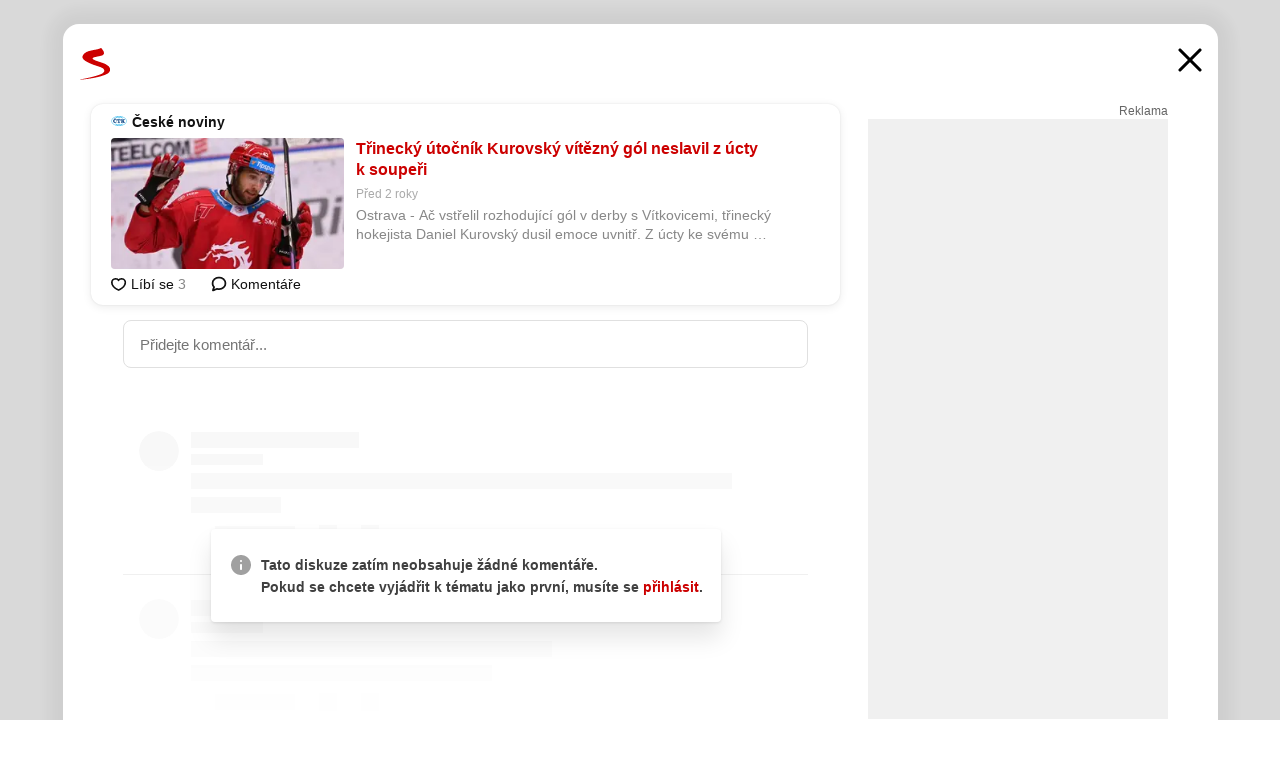

--- FILE ---
content_type: text/html; charset=UTF-8
request_url: https://www.seznam.cz/komentare/23936875-trinecky-utocnik-kurovsky-vitezny-gol-neslavil-z-ucty-k-souperi
body_size: 159856
content:
<!DOCTYPE html><html lang="cs"><head><base href="https://www.seznam.cz/"/><meta charSet="utf-8"/><meta content="width=device-width, initial-scale=1, minimal-ui" name="viewport"/><meta name="seznam-wmt" content="K9JXlhACmTXp0uNvJUz2DckSsyURHpnM"/><script>
                            
                            if (window.CSS && window.CSS.supports("color", "var(--css-var)")) {
                                document.write('<link rel="stylesheet" media="all" href="https://d32-a.sdn.cz/d_32/c_static_p7_A/nDJ4VEZEqCs9CyT6KFfsmV7/7ea3/css/homepage.min.css" data-fallback-url="/css/homepage.min.css" crossOrigin="anonymous"/>');
                            } else {
                                document.write('<link rel="stylesheet" media="all" href="https://d32-a.sdn.cz/d_32/c_static_p7_A/nDJ4VEZEqCs9CyT6KFfsmV7/7ea3/css/static-variable-default-skin.min.css" data-fallback-url="/css/static-variable-default-skin.min.css" crossOrigin="anonymous">');
                            }
                        </script><noscript><link rel="stylesheet" media="all" href="/css/static-variable-default-skin.min.css"/></noscript><script>
            (function (global) {
                var skinCssLink = document.querySelector("link[data-fallback-url]");
                var fallbackUrl = skinCssLink && skinCssLink.getAttribute("data-fallback-url");
                var isLoaded = false;
                try {
                    isLoaded = !!skinCssLink.sheet.cssRules.length;
                } catch (_) {}
                if (!isLoaded) { // Chrome 42 and other legacy clients
                    try {
                        isLoaded = getComputedStyle(document.documentElement).boxSizing === "border-box";
                    } catch (_) {}
                }
                global._cdnAvailable = !!(isLoaded && fallbackUrl);
                if (!isLoaded && fallbackUrl) {
                    document.write(
                        '<link rel="stylesheet" media="all" href="' + fallbackUrl + '">'
                    );
                }
            }(self))
            
        </script><script>window.HP=window.HP||{};window.HP.ENV={"NODE_ENV":"production","SZN_APP_VERSION":"2.1.363","SZN_BASE_URL":"https://www.seznam.cz/","SZN_POSTHOG_API_KEY":"phc_8VkhH8nbCIiKpS0HpxjEVRrSZ5LhXpxzJCHay0e8yPb","SZN_SERVER_ENVIRONMENT":"","SZN_TLD":"cz"};window.hpSetInitData=function(initData){window.HP.initData=initData;delete window.hpSetInitData};
        +function (global) {
            var cdnUrls = {"/js/client-bundle.es5.min.js":"https://d32-a.sdn.cz/d_32/c_static_p7_A/nDJ4VEZEqCs9CyT6KFfsmV7/7ea3/js/client-bundle.es5.min.js","/js/client-bundle.es2017.min.js":"https://d32-a.sdn.cz/d_32/c_static_p7_A/nDJ4VEZEqCs9CyT6KFfsmV7/7ea3/js/client-bundle.es2017.min.js","/js/client-init.min.js":"https://d32-a.sdn.cz/d_32/c_static_p7_A/nDJ4VEZEqCs9CyT6KFfsmV7/7ea3/js/client-init.min.js","/js/runtime/es5-only-clients.min.js":"https://d32-a.sdn.cz/d_32/c_static_p7_A/nDJ4VEZEqCs9CyT6KFfsmV7/7ea3/js/runtime/es5-only-clients.min.js","/js/runtime/request-idle-callback.min.js":"https://d32-a.sdn.cz/d_32/c_static_p7_A/nDJ4VEZEqCs9CyT6KFfsmV7/7ea3/js/runtime/request-idle-callback.min.js","/js/runtime/client-babel-runtime.min.js":"https://d32-a.sdn.cz/d_32/c_static_p7_A/nDJ4VEZEqCs9CyT6KFfsmV7/7ea3/js/runtime/client-babel-runtime.min.js"};
            var runtime, language;
            if (!global.Proxy || !global.Promise || !global.Promise.prototype.finally) {
                runtime = 'es5-only-clients';
                language = '5';
            } else {
                language = '2017';
                if (!global.requestIdleCallback) {
                    runtime = 'request-idle-callback';
                } else {
                    runtime = 'client-babel-runtime';
                }
            }

            var urls = [
                '/js/runtime/' + runtime + '.min.js',
                window.IntersectionObserver ? '' : '/js/intersection-observer.min.js',
                
                '/js/client-init.min.js',
                '/js/client-bundle.es' + language + '.min.js',,
            ];

            for (var i = 0; i < urls.length; i++) {
                var url = urls[i];
                if (url) {
                    document.write('<script src="' + (global._cdnAvailable ? (cdnUrls[url] || url) : url) + '" defer><\/script>');
                }
            }
        }(self)
    </script><meta name="application-name" content="Seznam.cz"/><meta name="apple-itunes-app" content="app-id=950278657, app-argument=https://www.seznam.cz"/><meta content="/media/img/logo-share-square_v2.png" property="og:image"/><meta content="cs_CZ" property="og:locale"/><meta content="/media/img/logo-share-square_v2.png" property="twitter:image"/><meta content="summary" property="twitter:card"/><meta content="@seznam_cz" property="twitter:site"/><meta http-equiv="x-dns-prefetch-control" content="on"/><link rel="dns-prefetch" href="https://www.novinky.cz/"/><link rel="dns-prefetch" href="https://www.super.cz/"/><link rel="dns-prefetch" href="https://www.sport.cz/"/><link rel="dns-prefetch" href="https://www.stream.cz/"/><link rel="dns-prefetch" href="https://www.prozeny.cz/"/><link rel="dns-prefetch" href="https://tv.seznam.cz/"/><link rel="dns-prefetch" href="https://www.firmy.cz/"/><link rel="dns-prefetch" href="https://www.horoskopy.cz/"/><link rel="dns-prefetch" href="https://hry.seznam.cz/"/><link rel="dns-prefetch" href="https://www.mapy.com/"/><link rel="dns-prefetch" href="https://www.sreality.cz/"/><link rel="dns-prefetch" href="https://www.sauto.cz/"/><link rel="dns-prefetch" href="https://sdovolena.seznam.cz/"/><link rel="dns-prefetch" href="https://search.seznam.cz/"/><link rel="dns-prefetch" href="https://obrazky.seznam.cz/"/><link rel="dns-prefetch" href="https://slovnik.seznam.cz/"/><link rel="dns-prefetch" href="https://videa.seznam.cz/"/><link rel="apple-touch-icon" sizes="76x76" href="https://d32-a.sdn.cz/d_32/c_static_p7_A/kOzkBkwYBTQzPhN7mFfsixP/8279/media/img/seznam-icons/apple-touch-icon-76x76.png"/><link rel="apple-touch-icon" sizes="120x120" href="https://d32-a.sdn.cz/d_32/c_static_p7_A/kOzkBkwYBTQzPhN7mFfsixP/8279/media/img/seznam-icons/apple-touch-icon-120x120.png"/><link rel="apple-touch-icon" sizes="152x152" href="https://d32-a.sdn.cz/d_32/c_static_p7_A/kOzkBkwYBTQzPhN7mFfsixP/8279/media/img/seznam-icons/apple-touch-icon-152x152.png"/><link rel="apple-touch-icon" sizes="180x180" href="https://d32-a.sdn.cz/d_32/c_static_p7_A/kOzkBkwYBTQzPhN7mFfsixP/8279/media/img/seznam-icons/apple-touch-icon-180x180.png"/><link rel="icon" sizes="16x16" href="https://d32-a.sdn.cz/d_32/c_static_p7_A/kOzkBkwYBTQzPhN7mFfsixP/8279/media/img/seznam-icons/favicon-16x16.png"/><link rel="icon" sizes="32x32" href="https://d32-a.sdn.cz/d_32/c_static_p7_A/kOzkBkwYBTQzPhN7mFfsixP/8279/media/img/seznam-icons/favicon-32x32.png"/><link rel="icon" sizes="96x96" href="https://d32-a.sdn.cz/d_32/c_static_p7_A/kOzkBkwYBTQzPhN7mFfsixP/8279/media/img/seznam-icons/favicon-96x96.png"/><link rel="icon" sizes="192x192" href="https://d32-a.sdn.cz/d_32/c_static_p7_A/kOzkBkwYBTQzPhN7mFfsixP/8279/media/img/seznam-icons/favicon-192x192.png"/><link rel="shortcut icon" href="https://d32-a.sdn.cz/d_32/c_static_p7_A/kOzkBkwYBTQzPhN7mFfsixP/8279/media/img/seznam-icons/favicon.ico"/><link rel="alternate" type="application/rss+xml" title="Seznam.cz" href="https://blog.seznam.cz/sluzby/feed/"/><link rel="search" type="application/opensearchdescription+xml" title="Seznam.cz" href="https://download.seznam.cz/vyhledavani/opensearch/seznam-cz.xml"/><link rel="search" type="application/opensearchdescription+xml" title="Firmy.cz" href="https://download.seznam.cz/vyhledavani/opensearch/firmy-cz.xml"/><link rel="search" type="application/opensearchdescription+xml" title="Mapy.com" href="https://download.seznam.cz/vyhledavani/opensearch/mapy-cz.xml"/><link rel="search" type="application/opensearchdescription+xml" title="Zboží.cz" href="https://www.zbozi.cz/zbozi-cz.xml"/><title data-document-head-keeper="0">Třinecký útočník Kurovský vítězný gól neslavil z úcty k soupeři</title><link href="https://www.seznam.cz/komentare/23936875-trinecky-utocnik-kurovsky-vitezny-gol-neslavil-z-ucty-k-souperi" rel="canonical" data-document-head-keeper="1"/><meta name="description" content="Ostrava - Ač vstřelil rozhodující gól v derby s Vítkovicemi, třinecký hokejista Daniel Kurovský dusil emoce uvnitř. Z úcty ke svému bývalému klubu, z nějž před lety k Ocelářům přestoupil, slavil vítěznou trefu zdrženlivě a bez divokých gest. Třinec druhé moravskoslezské derby sezony na ostravském ledě vyhrál 6:3." data-document-head-keeper="2"/><meta name="title" content="Třinecký útočník Kurovský vítězný gól neslavil z úcty k soupeři" data-document-head-keeper="3"/><meta property="og:description" content="Ostrava - Ač vstřelil rozhodující gól v derby s Vítkovicemi, třinecký hokejista Daniel Kurovský dusil emoce uvnitř. Z úcty ke svému bývalému klubu, z nějž před lety k Ocelářům přestoupil, slavil vítěznou trefu zdrženlivě a bez divokých gest. Třinec druhé moravskoslezské derby sezony na ostravském ledě vyhrál 6:3." data-document-head-keeper="4"/><meta property="og:title" content="Třinecký útočník Kurovský vítězný gól neslavil z úcty k soupeři" data-document-head-keeper="5"/><meta property="og:url" content="https://www.seznam.cz/komentare/23936875-trinecky-utocnik-kurovsky-vitezny-gol-neslavil-z-ucty-k-souperi" data-document-head-keeper="6"/><meta property="og:type" content="website" data-document-head-keeper="7"/><meta property="twitter:description" content="Ostrava - Ač vstřelil rozhodující gól v derby s Vítkovicemi, třinecký hokejista Daniel Kurovský dusil emoce uvnitř. Z úcty ke svému bývalému klubu, z nějž před lety k Ocelářům přestoupil, slavil vítěznou trefu zdrženlivě a bez divokých gest. Třinec druhé moravskoslezské derby sezony na ostravském ledě vyhrál 6:3." data-document-head-keeper="8"/><meta property="twitter:title" content="Třinecký útočník Kurovský vítězný gól neslavil z úcty k soupeři" data-document-head-keeper="9"/><meta property="twitter:url" content="https://www.seznam.cz/komentare/23936875-trinecky-utocnik-kurovsky-vitezny-gol-neslavil-z-ucty-k-souperi" data-document-head-keeper="10"/><meta property="og:type" content="website" data-document-head-keeper="11"/><meta name="Status" content="200"/><style data-skin-variables="true">         :root {             color-scheme: light;             --ai-gradient: linear-gradient(117deg, rgba(0, 85, 231, 0.4) 7.42%, rgba(204, 18, 173, 0.4) 49.46%, rgba(204, 0, 0, 0.4) 91.49%); --ai-gradient-end: rgba(204, 0, 0, 1); --ai-gradient-hover: linear-gradient(117deg, rgba(0, 85, 231, 1) 7.42%, rgba(204, 18, 173, 1) 49.46%, rgba(204, 0, 0, 1) 91.49%); --ai-gradient-middle: rgba(204, 18, 173, 1); --ai-gradient-start: rgba(0, 85, 231, 1); --background-1: #ffffff; --background-1-2: #ffffff; --background-1-3: #ffffff; --background-2: #f4f4f4; --background-3: rgba(0, 0, 0, 0.06); --background-4: rgba(0, 0, 0, 0.1); --background-5: rgba(0, 0, 0, 0.12); --background-p1: rgba(204, 0, 0, 0.08); --background-p2: rgba(204, 0, 0, 0.1); --background-p3: rgba(204, 0, 0, 0.16); --badge-service-shadow-hover: 0px 1px 6px rgba(0, 0, 0, 0.18); --bg-image: ; --bg-overlay-3-columns-position: ; --bg-overlay-height: ; --bg-overlay-image: ; --bg-overlay-width: ; --dark-logo-display: none; --focus: #7dbfff; --hover-visited: #990000; --input-focus-shadow: 0 0 3px rgba(0, 132, 255, 0.4); --input-suggest-shadow-color: rgba(0, 0, 0, 0.12); --light-logo-display: inline-block; --neutral-1: #111111; --neutral-1-2: #111111; --neutral-2: #666666; --neutral-3: #888888; --neutral-4: #aaaaaa; --neutral-5: #cccccc; --neutral-6: #ffffff; --neutral-6-2: #ffffff; --overlay: rgba(0, 0, 0, 0.16); --primary-1: #cc0000; --primary-1-2: #cc0000; --primary-1-3: #cc0000; --secondary-1: #ffae00; --secondary-2: #fff5d9; --separator: #cccccc; --separator-one-column: rgba(0, 0, 0, 0.06); --slideable-services-arrow-shadow-color: 0px 1px 10px rgba(17, 17, 17, 0.16); --slideable-services-arrow-shadow-hover-color: 0px 1px 10px rgba(17, 17, 17, 0.26); --special-blue: #3162af; --special-green: #00a201; --special-podcast-1: #490e5b; --special-podcast-2: rgba(73, 14, 91, 0.08); --special-red: #cc0000; --special-weather: #cae3facc; --underlay: #ffffff;                      }               </style><script>window.HP.headKeeperItems = [{"title":"Třinecký útočník Kurovský vítězný gól neslavil z úcty k soupeři"},{"href":"https://www.seznam.cz/komentare/23936875-trinecky-utocnik-kurovsky-vitezny-gol-neslavil-z-ucty-k-souperi","rel":"canonical"},{"content":"Ostrava - Ač vstřelil rozhodující gól v derby s Vítkovicemi, třinecký hokejista Daniel Kurovský dusil emoce uvnitř. Z úcty ke svému bývalému klubu, z nějž před lety k Ocelářům přestoupil, slavil vítěznou trefu zdrženlivě a bez divokých gest. Třinec druhé moravskoslezské derby sezony na ostravském ledě vyhrál 6:3.","name":"description"},{"content":"Třinecký útočník Kurovský vítězný gól neslavil z úcty k soupeři","name":"title"},{"content":"Ostrava - Ač vstřelil rozhodující gól v derby s Vítkovicemi, třinecký hokejista Daniel Kurovský dusil emoce uvnitř. Z úcty ke svému bývalému klubu, z nějž před lety k Ocelářům přestoupil, slavil vítěznou trefu zdrženlivě a bez divokých gest. Třinec druhé moravskoslezské derby sezony na ostravském ledě vyhrál 6:3.","property":"og:description"},{"content":"Třinecký útočník Kurovský vítězný gól neslavil z úcty k soupeři","property":"og:title"},{"content":"https://www.seznam.cz/komentare/23936875-trinecky-utocnik-kurovsky-vitezny-gol-neslavil-z-ucty-k-souperi","property":"og:url"},{"content":"website","property":"og:type"},{"content":"Ostrava - Ač vstřelil rozhodující gól v derby s Vítkovicemi, třinecký hokejista Daniel Kurovský dusil emoce uvnitř. Z úcty ke svému bývalému klubu, z nějž před lety k Ocelářům přestoupil, slavil vítěznou trefu zdrženlivě a bez divokých gest. Třinec druhé moravskoslezské derby sezony na ostravském ledě vyhrál 6:3.","property":"twitter:description"},{"content":"Třinecký útočník Kurovský vítězný gól neslavil z úcty k soupeři","property":"twitter:title"},{"content":"https://www.seznam.cz/komentare/23936875-trinecky-utocnik-kurovsky-vitezny-gol-neslavil-z-ucty-k-souperi","property":"twitter:url"},{"content":"website","property":"og:type"}]</script><script src="https://login.szn.cz/js/api/3/login.js" defer=""></script></head><body id="www-seznam-cz" data-dot="renderer" data-dot-data="{&quot;adBlocker&quot;:&quot;false&quot;,&quot;assistant&quot;:false,&quot;defaultSearchTab&quot;:&quot;fulltext&quot;,&quot;hiddenBoxes&quot;:&quot;&quot;,&quot;loginState&quot;:&quot;notLoggedIn&quot;,&quot;privacyConsent&quot;:&quot;not-logged-in&quot;,&quot;skin&quot;:&quot;default&quot;}"><div id="hp-app" class="position-relative"><div id="main-content" class="ui ui--cols-2 ui--blurred-main-content ui--no-scroll-main-content" tabindex="-1"><div data-suggest-wrapper="true"></div><div data-modal="true"><div id="modal" class="ogm-discussion modal modal--shown" style="min-height:0"><a data-command="ignore-link" aria-hidden="true" tabindex="-1" class="atm-link background-none modal__overlay" href="/"></a><div class="modal__window skin-default" tabindex="-1" role="group"><div class="modal__window-top"><a title="Zavřít" data-command="ignore-link" class="atm-link atm-link--styled color-neutral-1 atm-link--action focusable-box modal__window-top-close" href="/"><svg viewBox="0 0 20 20"><g fill="currentColor"><rect width="26" height="2.333" x="-13" y="12.708" rx=".5" transform="scale(-1 1) rotate(45)"></rect><rect width="26" height="2.333" x="1.375" y="-1.667" rx=".5" transform="rotate(45)"></rect></g></svg><span class="blind">Zavřít</span></a></div><div class="modal__window-content"><div class="text-left ogm-discussion__modal-content"><div class="d-flex justify-content-between mol-discussion-header"><a title="Zpátky na hlavní stránku" class="atm-link atm-link--styled color-primary-1 d-inline-block mol-discussion-header__logo-link" href="/"><svg class="vertical-align-middle mol-discussion-header__seznam-logo" viewBox="0 0 41 42"><path d="M20.591 2.297c-1.18.188-2.354.408-3.522.659-.773.163-1.545.315-2.308.506-.704.177-1.426.334-2.116.552a33.98 33.98 0 0 0-1.977.675A12.68 12.68 0 0 0 7.151 6.74c-.64.534-1.237 1.114-1.738 1.783a12.6 12.6 0 0 0-.933 1.497c-.267.497-.45 1.086-.456 1.656-.009 1.676 1.062 3.08 2.295 4.122.405.34.836.654 1.273.953 1.297.89 2.71 1.672 4.143 2.353 1.48.7 2.97 1.372 4.478 2.012 1.426.603 2.883 1.113 4.354 1.6.423.138.851.276 1.274.415 1.333.44 2.695.847 4.018 1.324.824.296 1.702.573 2.525.943.855.384 1.743.767 2.497 1.319.508.36.938.817 1.264 1.347.317.522.515 1.12.53 1.73a2.886 2.886 0 0 1-.47 1.652c-.828 1.285-2.267 2.16-3.655 2.745-2.076.87-4.2 1.622-6.36 2.253-1.232.359-2.464.715-3.705 1.036-1.246.322-2.516.66-3.775.974-1.255.314-2.51.597-3.77.867-.722.153-1.449.304-2.166.453-.432.086-.855.177-1.288.27-.9.195-1.802.388-2.707.58-1.03.226-2.06.445-3.09.669-.3.065-.598.144-.897.21-.267.06-1.264.29-.524.247 1.03-.056 3.78-.295 9.655-1.076 2.13-.35 4.267-.65 6.4-.996a114.42 114.42 0 0 0 7.918-1.555 67.95 67.95 0 0 0 2.24-.566c.492-.136.98-.277 1.462-.427 2.06-.634 5.365-1.754 6.147-2.092 2.99-1.3 4.85-2.278 5.821-4.608.331-.827.487-1.753.386-2.64a5.972 5.972 0 0 0-.804-2.338c-.41-.675-.97-1.251-1.555-1.783-1.09-.986-2.312-1.782-3.618-2.457-.37-.192-.745-.374-1.126-.545-.472-.213-.947-.42-1.426-.618a33.807 33.807 0 0 0-2.046-.756c-1.793-.61-3.614-1.154-5.416-1.738a38.353 38.353 0 0 1-3.017-1.103 23.41 23.41 0 0 1-1.236-.554 19.31 19.31 0 0 1-1.403-.752c-.565-.34-1.49-.922-1.232-1.715.18-.565.8-.785 1.306-.988.47-.188.965-.32 1.453-.447 1.49-.38 3.011-.636 4.515-.954.443-.093.884-.19 1.324-.29 1.173-.273 2.382-.477 3.5-.918.96-.375 2.192-.974 2.551-2.02.515-1.523-.07-3.17-.91-4.455a44.62 44.62 0 0 0-.938-1.365c-.442-.613-.93-1.19-1.407-1.774-.216-.265-.479-.245-.7-.177-.294.1-1.098 1.034-7.52 2.253" fill="currentColor" fill-rule="evenodd"></path></svg></a><a title="Zavřít" class="atm-link atm-link--styled color-neutral-1 mol-discussion-header__close-link" href="/"><svg class="mol-discussion-header__close-icon" viewBox="0 0 24 24"><g fill="currentColor" fill-rule="nonzero" stroke="currentColor" stroke-width="3" stroke-linecap="round"><path d="M2 2l20 20M22 2L2 22"></path></g></svg></a></div><div class="d-flex ogm-discussion__columns"><div class="ogm-discussion__content"><div class="position-relative atm-closeable-post animated-height"><div class="position-relative mol-content-card"><div class="ogm-article" data-dot="article" data-dot-data="{&quot;geo&quot;:false,&quot;postFeedPosition&quot;:1}"><h2 class="d-flex align-items-center justify-content-between position-relative mol-post-header mol-post-header--item-with-small-image"><div class="d-flex align-items-start"><a class="atm-link atm-link--styled color-primary-1 d-flex" href="/zdroj/16-ceske-noviny"><span class="d-inline-block vertical-align-middle overflow-hidden atm-source-icon"><picture class="d-block atm-picture d-block atm-source-icon__image"><img class="d-block atm-picture__img atm-picture__img--loaded" src="https://d32-a.sdn.cz/d_32/c_img_p7_G/kOzkBkwYBTDPt7SQbmFjazDQ/905e.png" alt=""/></picture></span></a><div class="d-flex flex-wrap font-14 line-height-18 align-items-baseline"><a data-dot="source" data-dot-data="{&quot;clicktype&quot;:&quot;website&quot;}" class="atm-link atm-link--styled color-neutral-1 d-inline-block font-weight-bold mol-post-header__source-name" href="/zdroj/16-ceske-noviny">České noviny</a></div></div><div class="position-relative"><button class="d-flex align-items-center w-6 h-6 p-1 cursor-pointer mol-post-header__three-dots"><svg viewBox="0 0 16 4"><path fill="currentColor" d="M2 4C1.45 4 .98 3.804.587 3.413A1.926 1.926 0 0 1 0 2C0 1.45.196.98.588.587A1.926 1.926 0 0 1 2 0c.55 0 1.02.196 1.413.588C3.804.979 4 1.45 4 2c0 .55-.196 1.02-.587 1.413A1.926 1.926 0 0 1 2 4Zm6 0c-.55 0-1.02-.196-1.412-.587A1.926 1.926 0 0 1 6 2c0-.55.196-1.02.588-1.413A1.926 1.926 0 0 1 8 0c.55 0 1.02.196 1.412.588C9.804.979 10 1.45 10 2c0 .55-.196 1.02-.588 1.413A1.926 1.926 0 0 1 8 4Zm6 0c-.55 0-1.02-.196-1.412-.587A1.926 1.926 0 0 1 12 2c0-.55.196-1.02.588-1.413A1.926 1.926 0 0 1 14 0c.55 0 1.02.196 1.412.588C15.804.979 16 1.45 16 2c0 .55-.196 1.02-.588 1.413A1.926 1.926 0 0 1 14 4Z"></path></svg></button></div></h2><div class="mol-article-content d-flex position-relative flex-wrap"><div class="position-relative d-flex flex-column mol-article-content__image-wrap" data-dot="image"><a href="https://www.ceskenoviny.cz/zpravy/trinecky-utocnik-kurovsky-vitezny-gol-neslavil-z-ucty-k-souperi/2436009?utm_source=www.seznam.cz&amp;utm_medium=sekce-z-internetu" target="_blank" aria-hidden="true" tabindex="-1" data-timeline-item-id="23936875" data-dot-data="{&quot;clicktype&quot;:&quot;articleimg&quot;}" ga-component-element="image" class="atm-link atm-link--styled color-primary-1 d-block position-relative mol-article-content__image-link" rel="noopener"><picture class="d-block atm-picture mol-article-content__image mol-article-content__image position-absolute"><source type="image/webp" srcSet="https://d32-a.sdn.cz/d_32/c_img_QL_CC/ukb9th.jpeg?fl=exf%7Cres%2C190%2C%2C3%7Cwebp%2C70%2C0 190w, https://d32-a.sdn.cz/d_32/c_img_QL_CC/ukb9th.jpeg?fl=exf%7Cres%2C290%2C%2C3%7Cwebp%2C70%2C0 290w, https://d32-a.sdn.cz/d_32/c_img_QL_CC/ukb9th.jpeg?fl=exf%7Cres%2C390%2C%2C3%7Cwebp%2C70%2C0 390w, https://d32-a.sdn.cz/d_32/c_img_QL_CC/ukb9th.jpeg?fl=exf%7Cres%2C580%2C%2C3%7Cwebp%2C70%2C0 580w"/><source type="image/jpeg" srcSet="https://d32-a.sdn.cz/d_32/c_img_QL_CC/ukb9th.jpeg?fl=exf%7Cres%2C190%2C%2C3%7Cjpg%2C70 190w, https://d32-a.sdn.cz/d_32/c_img_QL_CC/ukb9th.jpeg?fl=exf%7Cres%2C290%2C%2C3%7Cjpg%2C70 290w, https://d32-a.sdn.cz/d_32/c_img_QL_CC/ukb9th.jpeg?fl=exf%7Cres%2C390%2C%2C3%7Cjpg%2C70 390w, https://d32-a.sdn.cz/d_32/c_img_QL_CC/ukb9th.jpeg?fl=exf%7Cres%2C580%2C%2C3%7Cjpg%2C70 580w"/><img class="d-block atm-picture__img atm-picture__img--loaded" src="https://d32-a.sdn.cz/d_32/c_img_QL_CC/ukb9th.jpeg?fl=exf%7Cres%2C190%2C%2C3%7Cjpg%2C70" alt=""/></picture></a></div><div class="position-relative pr-2 mol-article-content__detail"><h1 class="d-block break-word mol-article-content-detail__title" data-dot="title"><a href="https://www.ceskenoviny.cz/zpravy/trinecky-utocnik-kurovsky-vitezny-gol-neslavil-z-ucty-k-souperi/2436009?utm_source=www.seznam.cz&amp;utm_medium=sekce-z-internetu" target="_blank" data-timeline-item-id="23936875" data-dot-data="{&quot;clicktype&quot;:&quot;articletitle&quot;}" ga-component-element="title" class="atm-link atm-link--show-visited atm-link--styled color-primary-1" rel="noopener">Třinecký útočník Kurovský vítězný gól neslavil z úcty k soupeři</a></h1><div class="mol-article-content-detail__time-wrapper d-flex align-items-center font-12 line-height-18 color-neutral-3"><span class="color-neutral-3 font-12 line-height-20 mol-article-content-detail__publish-time mol-article-content-detail__publish-time-color">Před 2 roky</span></div><div class="overflow-hidden atm-multi-line-ellipsis-block--line-clamp mol-article-content-detail__perex" style="-webkit-box-orient:vertical;-webkit-line-clamp:2">Ostrava - Ač vstřelil rozhodující gól v derby s Vítkovicemi, třinecký hokejista Daniel Kurovský dusil emoce uvnitř. Z úcty ke svému bývalému klubu, z nějž před lety k Ocelářům přestoupil, slavil vítěznou trefu zdrženlivě a bez divokých gest. Třinec druhé moravskoslezské derby sezony na ostravském ledě vyhrál 6:3.</div></div></div><div class="d-flex justify-content-between align-items-center flex-wrap mol-post-footer"><div class="d-flex align-items-center mol-post-footer__buttons-wrapper"><seznam-pocitadlolibise entity="https://www.ceskenoviny.cz/zpravy/trinecky-utocnik-kurovsky-vitezny-gol-neslavil-z-ucty-k-souperi/2436009" data-payload="{}" button-position="in_feed" class="position-relative vertical-align-top mol-post-footer__like-button"><div class="atm-like-button__placeholder"></div></seznam-pocitadlolibise><a data-dot="comments" class="atm-link d-flex align-items-center atm-discussion-button position-relative mol-post-footer__discussion-button" href="/komentare/23936875-trinecky-utocnik-kurovsky-vitezny-gol-neslavil-z-ucty-k-souperi"><svg class="vertical-align-text-top atm-discussion-button__icon" viewBox="0 0 16 16"><path d="M1.5 7.32C1.5 4.075 4.434 1.5 8 1.5s6.5 2.575 6.5 5.82-2.934 5.82-6.5 5.82a7.204 7.204 0 01-1.99-.278L3.1 14.06c-1.468.606-1.468.606-.849-.922l.85-1.99C2.082 10.104 1.5 8.757 1.5 7.32z" fill-rule="nonzero" stroke="currentColor" stroke-width="1.75" fill="none"></path></svg> Komentáře</a></div></div></div></div></div><div class="mol-discussion-content"><div class="mol-discussion-content__iframe-wrapper mol-discussion-content__iframe-wrapper--placeholder"><div></div></div></div></div><div class="d-flex flex-column flex-shrink-0 ml-6 pl-6 ogm-discussion__side-container"><div class="d-flex flex-column ogm-sticky-repeater"><div class="d-flex flex-column ogm-sticky-repeater__content"><div class="position-relative mol-repeater-container" style="flex-basis:1800px;height:1800px"><div class="sticky-content mol-repeater-container__sticky-content" style="top:6px"><div class="ad-content text-center ssp-advert"><div class="ssp-advert__wrapper"><div class="atm-commercial-label text-right"><a href="https://www.seznam.cz/reklama/" target="_blank" class="atm-link atm-link--styled color-neutral-2" rel="noopener">Reklama</a></div><div class="position-relative overflow-hidden mol-ssp-advert-content--responsive"><div></div><div><div class="mol-ssp-advert-content__container mol-ssp-advert-content__placeholder" style="height:600px;width:300px"></div></div></div></div></div></div></div></div></div></div></div></div></div></div></div></div><div class="announcement" data-announcements="true"></div><div class="ui__global-loading-overlay"><span class="ui__global-loader"></span></div><a name="stop" tabindex="0"></a></div></div><szn-cwl></szn-cwl><script type="module" src="https://h.seznam.cz/js/cwl.js"></script><script>
            (function() {
                function gemius_pending(i){window[i]=window[i]||function(){var x=window[i+'_pdata']=window[i+'_pdata']||[];x[x.length]=arguments;};}
                gemius_pending('gemius_hit');gemius_pending('gemius_event');gemius_pending('pp_gemius_hit');gemius_pending('pp_gemius_event');
            })();
        </script><script>hpSetInitData({"APPLICATION_SERVICE_NAMESPACE":"application","OBSOLETE_BROWSER_COOKIE_NAME":"sznObsoleteBrowserForHP","RENDERING_MODE":{"FULL":"FULL","ONLY_DATA":"ONLY_DATA","SORRY_PAGE":"SORRY_PAGE"},"abtestName":"","abtestVariation":"","initialData":{"abtest":{"loaded":true,"name":"","simpleVariation":"","variation":""},"analytics":{"firstDopImpressSent":false,"isDOTScriptReady":false,"isGoogleAnalyticsReady":false,"lastDopImpressTimelineRequestId":null},"appPromo":{"isClosed":false},"application":{"cookies":{},"deviceBirthdayTimestamp":0,"env":{"NODE_ENV":"production","SZN_API_ADDRESS":"","SZN_APP_VERSION":"2.1.363","SZN_BASE_URL":"https://www.seznam.cz/","SZN_SERVER_ENVIRONMENT":"","SZN_TLD":"cz","SZN_POSTHOG_API_KEY":"phc_8VkhH8nbCIiKpS0HpxjEVRrSZ5LhXpxzJCHay0e8yPb"},"httpOnlyCookies":{},"imageLoadingMode":"image-loading-standard-mode","isAdBlockerUsed":false,"isRunningAtClient":false,"proxedHttpHeaders":{"x-forwarded-for":"18.220.243.216,10.249.182.49"},"query":{},"renderingMode":"FULL","responseSetCookieHeaders":[],"route":"Route.DISCUSSION","serverRequestTimestamp":1769097113523,"serverTimezoneOffset":-60},"cdn":{"enabled":true,"files":{"media/img/services-dashboard/letaky.svg":"/d_32/c_static_p7_A/kOzkBkwYBTQzPhN7mFfsixP/8279/media/img/services-dashboard/letaky.svg","media/img/dogs/schovavajici_start-320x320.webp":"/d_32/c_static_p7_A/kOzkBkwYBTQzPhN7mFfsixP/8279/media/img/dogs/schovavajici_start-320x320.webp","media/img/set-as-homepage/set-hp-opera.png":"/d_32/c_static_p7_A/kOzkBkwYBTQzPhN7mFfsixP/8279/media/img/set-as-homepage/set-hp-opera.png","media/img/panel-sluzeb/mobilni-aplikace.svg":"/d_32/c_static_p7_A/kOzkBkwYBTQzPhN7mFfsixP/8279/media/img/panel-sluzeb/mobilni-aplikace.svg","media/img/panel-sluzeb/windytv.png":"/d_32/c_static_p7_A/kOzkBkwYBTQzPhN7mFfsixP/8279/media/img/panel-sluzeb/windytv.png","media/img/weather/night03.svg":"/d_32/c_static_p7_A/kOzkBkwYBTQzPhN7mFfsixP/8279/media/img/weather/night03.svg","media/img/weather/night22.svg":"/d_32/c_static_p7_A/kOzkBkwYBTQzPhN7mFfsixP/8279/media/img/weather/night22.svg","media/img/icons/down-bold.svg":"/d_32/c_static_p7_A/kOzkBkwYBTQzPhN7mFfsixP/8279/media/img/icons/down-bold.svg","media/img/skins/preview-modrekvety.jpg":"/d_32/c_static_p7_A/kOzkBkwYBTQzPhN7mFfsixP/8279/media/img/skins/preview-modrekvety.jpg","media/img/weather/day20.svg":"/d_32/c_static_p7_A/kOzkBkwYBTQzPhN7mFfsixP/8279/media/img/weather/day20.svg","media/img/set-as-homepage/edge-homepage0.png":"/d_32/c_static_p7_A/kOzkBkwYBTQzPhN7mFfsixP/8279/media/img/set-as-homepage/edge-homepage0.png","media/img/panel-sluzeb/pocasi-2x.png":"/d_32/c_static_p7_A/kOzkBkwYBTQzPhN7mFfsixP/8279/media/img/panel-sluzeb/pocasi-2x.png","media/img/weather/night15.svg":"/d_32/c_static_p7_A/kOzkBkwYBTQzPhN7mFfsixP/8279/media/img/weather/night15.svg","media/img/dogs/static-poses/krasty_06.png":"/d_32/c_static_p7_A/kOzkBkwYBTQzPhN7mFfsixP/8279/media/img/dogs/static-poses/krasty_06.png","media/img/seznam-icons/favicon-16x16.png":"/d_32/c_static_p7_A/kOzkBkwYBTQzPhN7mFfsixP/8279/media/img/seznam-icons/favicon-16x16.png","media/img/weather/day15.svg":"/d_32/c_static_p7_A/kOzkBkwYBTQzPhN7mFfsixP/8279/media/img/weather/day15.svg","media/img/weather/night06.svg":"/d_32/c_static_p7_A/kOzkBkwYBTQzPhN7mFfsixP/8279/media/img/weather/night06.svg","media/img/panel-sluzeb/precist-pozdeji-2x.png":"/d_32/c_static_p7_A/kOzkBkwYBTQzPhN7mFfsixP/8279/media/img/panel-sluzeb/precist-pozdeji-2x.png","media/img/gift/gift-top-shadow.svg":"/d_32/c_static_p7_A/kOzkBkwYBTQzPhN7mFfsixP/8279/media/img/gift/gift-top-shadow.svg","media/img/brand-campaign-landing-page/prizpusobene-boxiky.webp":"/d_32/c_static_p7_A/kOzkBkwYBTQzPhN7mFfsixP/8279/media/img/brand-campaign-landing-page/prizpusobene-boxiky.webp","media/img/weather/night11.svg":"/d_32/c_static_p7_A/kOzkBkwYBTQzPhN7mFfsixP/8279/media/img/weather/night11.svg","media/img/services-dashboard/podcasty.svg":"/d_32/c_static_p7_A/kOzkBkwYBTQzPhN7mFfsixP/8279/media/img/services-dashboard/podcasty.svg","media/img/seznam-icons/apple-touch-icon-180x180.png":"/d_32/c_static_p7_A/kOzkBkwYBTQzPhN7mFfsixP/8279/media/img/seznam-icons/apple-touch-icon-180x180.png","media/img/dogs/vrtici_ocaskem-320x320.webp":"/d_32/c_static_p7_A/kOzkBkwYBTQzPhN7mFfsixP/8279/media/img/dogs/vrtici_ocaskem-320x320.webp","media/img/services-dashboard/volna-mista.svg":"/d_32/c_static_p7_A/kOzkBkwYBTQzPhN7mFfsixP/8279/media/img/services-dashboard/volna-mista.svg","media/img/weather/night10.svg":"/d_32/c_static_p7_A/kOzkBkwYBTQzPhN7mFfsixP/8279/media/img/weather/night10.svg","media/img/panel-sluzeb/hry-2x.png":"/d_32/c_static_p7_A/kOzkBkwYBTQzPhN7mFfsixP/8279/media/img/panel-sluzeb/hry-2x.png","media/img/dogs/cmuchajici-320x320.webp":"/d_32/c_static_p7_A/kOzkBkwYBTQzPhN7mFfsixP/8279/media/img/dogs/cmuchajici-320x320.webp","media/img/logo-sbr.svg":"/d_32/c_static_p7_A/kOzkBkwYBTQzPhN7mFfsixP/8279/media/img/logo-sbr.svg","media/img/add-to-seznam-button/pridat-na-seznam-hover.png":"/d_32/c_static_p7_A/kOzkBkwYBTQzPhN7mFfsixP/8279/media/img/add-to-seznam-button/pridat-na-seznam-hover.png","media/img/extension-install-step-2.png":"/d_32/c_static_p7_A/kOzkBkwYBTQzPhN7mFfsixP/8279/media/img/extension-install-step-2.png","media/img/add-to-seznam-button/pridat-na-seznam-grey.png":"/d_32/c_static_p7_A/kOzkBkwYBTQzPhN7mFfsixP/8279/media/img/add-to-seznam-button/pridat-na-seznam-grey.png","media/img/seznam-icons/favicon-96x96.png":"/d_32/c_static_p7_A/kOzkBkwYBTQzPhN7mFfsixP/8279/media/img/seznam-icons/favicon-96x96.png","media/img/seznam-jede/minus-grayed-out.svg":"/d_32/c_static_p7_A/kOzkBkwYBTQzPhN7mFfsixP/8279/media/img/seznam-jede/minus-grayed-out.svg","media/img/services-dashboard/pohadky.svg":"/d_32/c_static_p7_A/kOzkBkwYBTQzPhN7mFfsixP/8279/media/img/services-dashboard/pohadky.svg","media/img/brand-campaign-landing-page/sbrowser-logo.png":"/d_32/c_static_p7_A/kOzkBkwYBTQzPhN7mFfsixP/8279/media/img/brand-campaign-landing-page/sbrowser-logo.png","media/img/skins/graffiti/graffiti.png":"/d_32/c_static_p7_A/kOzkBkwYBTQzPhN7mFfsixP/8279/media/img/skins/graffiti/graffiti.png","media/img/icons/articles-active.svg":"/d_32/c_static_p7_A/kOzkBkwYBTQzPhN7mFfsixP/8279/media/img/icons/articles-active.svg","media/img/icons/play.svg":"/d_32/c_static_p7_A/kOzkBkwYBTQzPhN7mFfsixP/8279/media/img/icons/play.svg","media/img/settings/empty-languages-light.svg":"/d_32/c_static_p7_A/kOzkBkwYBTQzPhN7mFfsixP/8279/media/img/settings/empty-languages-light.svg","media/img/error-placeholders/podcasts.svg":"/d_32/c_static_p7_A/kOzkBkwYBTQzPhN7mFfsixP/8279/media/img/error-placeholders/podcasts.svg","media/img/icons/edit.svg":"/d_32/c_static_p7_A/kOzkBkwYBTQzPhN7mFfsixP/8279/media/img/icons/edit.svg","media/img/panel-sluzeb/email.svg":"/d_32/c_static_p7_A/kOzkBkwYBTQzPhN7mFfsixP/8279/media/img/panel-sluzeb/email.svg","media/img/zodiac/1.png":"/d_32/c_static_p7_A/kOzkBkwYBTQzPhN7mFfsixP/8279/media/img/zodiac/1.png","media/img/skins/preview-voda.jpg":"/d_32/c_static_p7_A/kOzkBkwYBTQzPhN7mFfsixP/8279/media/img/skins/preview-voda.jpg","media/img/seznamtv/logo_v2.svg":"/d_32/c_static_p7_A/kOzkBkwYBTQzPhN7mFfsixP/8279/media/img/seznamtv/logo_v2.svg","media/img/set-as-homepage/chrome-homepage2.png":"/d_32/c_static_p7_A/kOzkBkwYBTQzPhN7mFfsixP/8279/media/img/set-as-homepage/chrome-homepage2.png","media/img/dogs/schovavajici_end-320x320.webp":"/d_32/c_static_p7_A/kOzkBkwYBTQzPhN7mFfsixP/8279/media/img/dogs/schovavajici_end-320x320.webp","media/img/logo-s-white.svg":"/d_32/c_static_p7_A/kOzkBkwYBTQzPhN7mFfsixP/8279/media/img/logo-s-white.svg","media/img/logo-s.svg":"/d_32/c_static_p7_A/kOzkBkwYBTQzPhN7mFfsixP/8279/media/img/logo-s.svg","media/img/set-as-homepage/opera-stable3.png":"/d_32/c_static_p7_A/kOzkBkwYBTQzPhN7mFfsixP/8279/media/img/set-as-homepage/opera-stable3.png","media/img/dogs/spici_start-160x160.webp":"/d_32/c_static_p7_A/kOzkBkwYBTQzPhN7mFfsixP/8279/media/img/dogs/spici_start-160x160.webp","media/img/weather/night17.svg":"/d_32/c_static_p7_A/kOzkBkwYBTQzPhN7mFfsixP/8279/media/img/weather/night17.svg","st/img/tlacitko/pridat-na-seznam-hover.png":"/d_32/c_static_p7_A/kOzkBkwYBTQzPhN7mFfsixP/8279/st/img/tlacitko/pridat-na-seznam-hover.png","media/img/meteoradar.svg":"/d_32/c_static_p7_A/kOzkBkwYBTQzPhN7mFfsixP/8279/media/img/meteoradar.svg","media/img/set-as-homepage/sbrowser-krasty.png":"/d_32/c_static_p7_A/kOzkBkwYBTQzPhN7mFfsixP/8279/media/img/set-as-homepage/sbrowser-krasty.png","media/img/radio/radio-expres.svg":"/d_32/c_static_p7_A/kOzkBkwYBTQzPhN7mFfsixP/8279/media/img/radio/radio-expres.svg","media/img/skins/modrekvety/kvety.png":"/d_32/c_static_p7_A/kOzkBkwYBTQzPhN7mFfsixP/8279/media/img/skins/modrekvety/kvety.png","media/img/seznam-jede/minus.svg":"/d_32/c_static_p7_A/kOzkBkwYBTQzPhN7mFfsixP/8279/media/img/seznam-jede/minus.svg","media/img/sbr-promo.svg":"/d_32/c_static_p7_A/kOzkBkwYBTQzPhN7mFfsixP/8279/media/img/sbr-promo.svg","media/img/icons/close.svg":"/d_32/c_static_p7_A/kOzkBkwYBTQzPhN7mFfsixP/8279/media/img/icons/close.svg","media/img/brand-campaign-landing-page/lokalni-zpravy.webp":"/d_32/c_static_p7_A/kOzkBkwYBTQzPhN7mFfsixP/8279/media/img/brand-campaign-landing-page/lokalni-zpravy.webp","media/img/gift/gift-bottom-dark-blue.svg":"/d_32/c_static_p7_A/kOzkBkwYBTQzPhN7mFfsixP/8279/media/img/gift/gift-bottom-dark-blue.svg","media/img/tagged-content-feed-icon-placeholder.svg":"/d_32/c_static_p7_A/kOzkBkwYBTQzPhN7mFfsixP/8279/media/img/tagged-content-feed-icon-placeholder.svg","media/img/logo-newsfeed.svg":"/d_32/c_static_p7_A/kOzkBkwYBTQzPhN7mFfsixP/8279/media/img/logo-newsfeed.svg","media/img/panel-sluzeb/deniky.png":"/d_32/c_static_p7_A/kOzkBkwYBTQzPhN7mFfsixP/8279/media/img/panel-sluzeb/deniky.png","media/img/panel-sluzeb/slovnik.png":"/d_32/c_static_p7_A/kOzkBkwYBTQzPhN7mFfsixP/8279/media/img/panel-sluzeb/slovnik.png","media/img/weather/day09.svg":"/d_32/c_static_p7_A/kOzkBkwYBTQzPhN7mFfsixP/8279/media/img/weather/day09.svg","media/img/dogs/schovavajici_loop-320x320.webp":"/d_32/c_static_p7_A/kOzkBkwYBTQzPhN7mFfsixP/8279/media/img/dogs/schovavajici_loop-320x320.webp","media/img/panel-sluzeb/pocasi.png":"/d_32/c_static_p7_A/kOzkBkwYBTQzPhN7mFfsixP/8279/media/img/panel-sluzeb/pocasi.png","media/img/gift/gift-shadow.svg":"/d_32/c_static_p7_A/kOzkBkwYBTQzPhN7mFfsixP/8279/media/img/gift/gift-shadow.svg","media/img/extension-install-step-1.png":"/d_32/c_static_p7_A/kOzkBkwYBTQzPhN7mFfsixP/8279/media/img/extension-install-step-1.png","media/img/panel-sluzeb/pohadky.png":"/d_32/c_static_p7_A/kOzkBkwYBTQzPhN7mFfsixP/8279/media/img/panel-sluzeb/pohadky.png","media/img/services-dashboard/mapy.svg":"/d_32/c_static_p7_A/kOzkBkwYBTQzPhN7mFfsixP/8279/media/img/services-dashboard/mapy.svg","media/img/weather/day14.svg":"/d_32/c_static_p7_A/kOzkBkwYBTQzPhN7mFfsixP/8279/media/img/weather/day14.svg","media/img/seznam-icons/mstile-310x310.png":"/d_32/c_static_p7_A/kOzkBkwYBTQzPhN7mFfsixP/8279/media/img/seznam-icons/mstile-310x310.png","media/img/dogs/cekajici_loop-320x320.webp":"/d_32/c_static_p7_A/kOzkBkwYBTQzPhN7mFfsixP/8279/media/img/dogs/cekajici_loop-320x320.webp","media/img/seznam-icons/mstile-150x150.png":"/d_32/c_static_p7_A/kOzkBkwYBTQzPhN7mFfsixP/8279/media/img/seznam-icons/mstile-150x150.png","media/img/services-dashboard/stream.svg":"/d_32/c_static_p7_A/kOzkBkwYBTQzPhN7mFfsixP/8279/media/img/services-dashboard/stream.svg","media/img/weather/night08.svg":"/d_32/c_static_p7_A/kOzkBkwYBTQzPhN7mFfsixP/8279/media/img/weather/night08.svg","media/img/dogs/cmuchajici-160x160.webp":"/d_32/c_static_p7_A/kOzkBkwYBTQzPhN7mFfsixP/8279/media/img/dogs/cmuchajici-160x160.webp","media/img/promo/seznam-tv.png":"/d_32/c_static_p7_A/kOzkBkwYBTQzPhN7mFfsixP/8279/media/img/promo/seznam-tv.png","media/img/gift/gift-bottom-light-blue.svg":"/d_32/c_static_p7_A/kOzkBkwYBTQzPhN7mFfsixP/8279/media/img/gift/gift-bottom-light-blue.svg","media/img/dogs/spici_end-320x320.webp":"/d_32/c_static_p7_A/kOzkBkwYBTQzPhN7mFfsixP/8279/media/img/dogs/spici_end-320x320.webp","media/img/logo-white_v2.svg":"/d_32/c_static_p7_A/kOzkBkwYBTQzPhN7mFfsixP/8279/media/img/logo-white_v2.svg","media/img/weather/day22.svg":"/d_32/c_static_p7_A/kOzkBkwYBTQzPhN7mFfsixP/8279/media/img/weather/day22.svg","media/img/panel-sluzeb/windytv-2x.png":"/d_32/c_static_p7_A/kOzkBkwYBTQzPhN7mFfsixP/8279/media/img/panel-sluzeb/windytv-2x.png","media/img/weather/day11.svg":"/d_32/c_static_p7_A/kOzkBkwYBTQzPhN7mFfsixP/8279/media/img/weather/day11.svg","media/img/gift/gift-top.svg":"/d_32/c_static_p7_A/kOzkBkwYBTQzPhN7mFfsixP/8279/media/img/gift/gift-top.svg","media/img/gift/gift-bottom-dark-red.svg":"/d_32/c_static_p7_A/kOzkBkwYBTQzPhN7mFfsixP/8279/media/img/gift/gift-bottom-dark-red.svg","media/img/zodiac/7.png":"/d_32/c_static_p7_A/kOzkBkwYBTQzPhN7mFfsixP/8279/media/img/zodiac/7.png","media/img/set-as-homepage/chrome-homepage3.png":"/d_32/c_static_p7_A/kOzkBkwYBTQzPhN7mFfsixP/8279/media/img/set-as-homepage/chrome-homepage3.png","media/img/set-as-homepage/set-hp-msie.jpg":"/d_32/c_static_p7_A/kOzkBkwYBTQzPhN7mFfsixP/8279/media/img/set-as-homepage/set-hp-msie.jpg","media/img/services-dashboard/bazar.svg":"/d_32/c_static_p7_A/kOzkBkwYBTQzPhN7mFfsixP/8279/media/img/services-dashboard/bazar.svg","media/img/sbrowser-promo/sbrowser-icon.png":"/d_32/c_static_p7_A/kOzkBkwYBTQzPhN7mFfsixP/8279/media/img/sbrowser-promo/sbrowser-icon.png","media/img/logo_v2.svg":"/d_32/c_static_p7_A/kOzkBkwYBTQzPhN7mFfsixP/8279/media/img/logo_v2.svg","media/img/zodiac/4.png":"/d_32/c_static_p7_A/kOzkBkwYBTQzPhN7mFfsixP/8279/media/img/zodiac/4.png","media/img/zodiac/6.png":"/d_32/c_static_p7_A/kOzkBkwYBTQzPhN7mFfsixP/8279/media/img/zodiac/6.png","media/img/set-as-homepage/safari-homepage2.png":"/d_32/c_static_p7_A/kOzkBkwYBTQzPhN7mFfsixP/8279/media/img/set-as-homepage/safari-homepage2.png","media/img/dogs/nastrazujici_usi-160x160.webp":"/d_32/c_static_p7_A/kOzkBkwYBTQzPhN7mFfsixP/8279/media/img/dogs/nastrazujici_usi-160x160.webp","media/img/icons/gift.png":"/d_32/c_static_p7_A/kOzkBkwYBTQzPhN7mFfsixP/8279/media/img/icons/gift.png","media/img/panel-sluzeb/sdovolena.svg":"/d_32/c_static_p7_A/kOzkBkwYBTQzPhN7mFfsixP/8279/media/img/panel-sluzeb/sdovolena.svg","media/img/panel-sluzeb/sreality.svg":"/d_32/c_static_p7_A/kOzkBkwYBTQzPhN7mFfsixP/8279/media/img/panel-sluzeb/sreality.svg","media/img/pes_error.png":"/d_32/c_static_p7_A/kOzkBkwYBTQzPhN7mFfsixP/8279/media/img/pes_error.png","media/img/weather/night02.svg":"/d_32/c_static_p7_A/kOzkBkwYBTQzPhN7mFfsixP/8279/media/img/weather/night02.svg","media/img/logo-share-square.jpg":"/d_32/c_static_p7_A/kOzkBkwYBTQzPhN7mFfsixP/8279/media/img/logo-share-square.jpg","media/img/skins/kopretiny/trava.png":"/d_32/c_static_p7_A/kOzkBkwYBTQzPhN7mFfsixP/8279/media/img/skins/kopretiny/trava.png","media/img/panel-sluzeb/hry.png":"/d_32/c_static_p7_A/kOzkBkwYBTQzPhN7mFfsixP/8279/media/img/panel-sluzeb/hry.png","media/img/icons/jizdnirady.svg":"/d_32/c_static_p7_A/kOzkBkwYBTQzPhN7mFfsixP/8279/media/img/icons/jizdnirady.svg","st/img/tlacitko/pridat-na-seznam-grey.png":"/d_32/c_static_p7_A/kOzkBkwYBTQzPhN7mFfsixP/8279/st/img/tlacitko/pridat-na-seznam-grey.png","media/img/settings/empty-locations-dark.svg":"/d_32/c_static_p7_A/kOzkBkwYBTQzPhN7mFfsixP/8279/media/img/settings/empty-locations-dark.svg","media/img/zodiac/12.png":"/d_32/c_static_p7_A/kOzkBkwYBTQzPhN7mFfsixP/8279/media/img/zodiac/12.png","media/img/radio/radio-classic.svg":"/d_32/c_static_p7_A/kOzkBkwYBTQzPhN7mFfsixP/8279/media/img/radio/radio-classic.svg","media/img/dogs/lezici_loop-320x320.webp":"/d_32/c_static_p7_A/kOzkBkwYBTQzPhN7mFfsixP/8279/media/img/dogs/lezici_loop-320x320.webp","media/img/panel-sluzeb/lide.svg":"/d_32/c_static_p7_A/kOzkBkwYBTQzPhN7mFfsixP/8279/media/img/panel-sluzeb/lide.svg","media/img/services-dashboard/hry.svg":"/d_32/c_static_p7_A/kOzkBkwYBTQzPhN7mFfsixP/8279/media/img/services-dashboard/hry.svg","media/img/brand-campaign-landing-page/nekonecne-inspirativni_mobil.webp":"/d_32/c_static_p7_A/kOzkBkwYBTQzPhN7mFfsixP/8279/media/img/brand-campaign-landing-page/nekonecne-inspirativni_mobil.webp","media/img/brand-campaign-landing-page/nekonecne-zabavny.webp":"/d_32/c_static_p7_A/kOzkBkwYBTQzPhN7mFfsixP/8279/media/img/brand-campaign-landing-page/nekonecne-zabavny.webp","media/img/seznamtv/watermark.svg":"/d_32/c_static_p7_A/kOzkBkwYBTQzPhN7mFfsixP/8279/media/img/seznamtv/watermark.svg","media/img/homepage-extension-promo-icon.svg":"/d_32/c_static_p7_A/kOzkBkwYBTQzPhN7mFfsixP/8279/media/img/homepage-extension-promo-icon.svg","media/img/gift/gift-top-dark-red.svg":"/d_32/c_static_p7_A/kOzkBkwYBTQzPhN7mFfsixP/8279/media/img/gift/gift-top-dark-red.svg","media/img/weather/day01.svg":"/d_32/c_static_p7_A/kOzkBkwYBTQzPhN7mFfsixP/8279/media/img/weather/day01.svg","media/img/gift/gift-top-light-blue.svg":"/d_32/c_static_p7_A/kOzkBkwYBTQzPhN7mFfsixP/8279/media/img/gift/gift-top-light-blue.svg","media/img/weather/night05.svg":"/d_32/c_static_p7_A/kOzkBkwYBTQzPhN7mFfsixP/8279/media/img/weather/night05.svg","media/img/zodiac/3.png":"/d_32/c_static_p7_A/kOzkBkwYBTQzPhN7mFfsixP/8279/media/img/zodiac/3.png","media/img/panel-sluzeb/sauto.png":"/d_32/c_static_p7_A/kOzkBkwYBTQzPhN7mFfsixP/8279/media/img/panel-sluzeb/sauto.png","media/img/seznam-icons/browserconfig.xml":"/d_32/c_static_p7_A/kOzkBkwYBTQzPhN7mFfsixP/8279/media/img/seznam-icons/browserconfig.xml","media/img/services-dashboard/jizdni-rady.svg":"/d_32/c_static_p7_A/kOzkBkwYBTQzPhN7mFfsixP/8279/media/img/services-dashboard/jizdni-rady.svg","media/img/panel-sluzeb/precist-pozdeji.png":"/d_32/c_static_p7_A/kOzkBkwYBTQzPhN7mFfsixP/8279/media/img/panel-sluzeb/precist-pozdeji.png","media/img/services-dashboard/zbozi.svg":"/d_32/c_static_p7_A/kOzkBkwYBTQzPhN7mFfsixP/8279/media/img/services-dashboard/zbozi.svg","media/img/zodiac/11.png":"/d_32/c_static_p7_A/kOzkBkwYBTQzPhN7mFfsixP/8279/media/img/zodiac/11.png","media/img/panel-sluzeb/medium.svg":"/d_32/c_static_p7_A/kOzkBkwYBTQzPhN7mFfsixP/8279/media/img/panel-sluzeb/medium.svg","media/img/seznam-jede/plus.svg":"/d_32/c_static_p7_A/kOzkBkwYBTQzPhN7mFfsixP/8279/media/img/seznam-jede/plus.svg","media/img/18plus.svg":"/d_32/c_static_p7_A/kOzkBkwYBTQzPhN7mFfsixP/8279/media/img/18plus.svg","media/img/dogs/schovavajici_end-160x160.webp":"/d_32/c_static_p7_A/kOzkBkwYBTQzPhN7mFfsixP/8279/media/img/dogs/schovavajici_end-160x160.webp","media/img/weather/night13.svg":"/d_32/c_static_p7_A/kOzkBkwYBTQzPhN7mFfsixP/8279/media/img/weather/night13.svg","media/img/oborovky/zbozi.png":"/d_32/c_static_p7_A/kOzkBkwYBTQzPhN7mFfsixP/8279/media/img/oborovky/zbozi.png","media/img/skins/preview-modry.jpg":"/d_32/c_static_p7_A/kOzkBkwYBTQzPhN7mFfsixP/8279/media/img/skins/preview-modry.jpg","media/img/panel-sluzeb/tvprogram_v2.svg":"/d_32/c_static_p7_A/kOzkBkwYBTQzPhN7mFfsixP/8279/media/img/panel-sluzeb/tvprogram_v2.svg","media/img/seznam-icons/apple-touch-icon-76x76.png":"/d_32/c_static_p7_A/kOzkBkwYBTQzPhN7mFfsixP/8279/media/img/seznam-icons/apple-touch-icon-76x76.png","media/img/sbrowser-promo/christmas-promo-mobile.png":"/d_32/c_static_p7_A/kOzkBkwYBTQzPhN7mFfsixP/8279/media/img/sbrowser-promo/christmas-promo-mobile.png","media/img/dogs/lezici_end-320x320.webp":"/d_32/c_static_p7_A/kOzkBkwYBTQzPhN7mFfsixP/8279/media/img/dogs/lezici_end-320x320.webp","media/img/panel-sluzeb/letaky.svg":"/d_32/c_static_p7_A/kOzkBkwYBTQzPhN7mFfsixP/8279/media/img/panel-sluzeb/letaky.svg","media/img/email-icons/email-icon.png":"/d_32/c_static_p7_A/kOzkBkwYBTQzPhN7mFfsixP/8279/media/img/email-icons/email-icon.png","media/img/set-as-homepage/firefox-homepage2.png":"/d_32/c_static_p7_A/kOzkBkwYBTQzPhN7mFfsixP/8279/media/img/set-as-homepage/firefox-homepage2.png","media/img/advert/sklikFaviconFallback.png":"/d_32/c_static_p7_A/kOzkBkwYBTQzPhN7mFfsixP/8279/media/img/advert/sklikFaviconFallback.png","media/img/services-dashboard/tv-program.svg":"/d_32/c_static_p7_A/kOzkBkwYBTQzPhN7mFfsixP/8279/media/img/services-dashboard/tv-program.svg","media/img/panel-sluzeb/stream.svg":"/d_32/c_static_p7_A/kOzkBkwYBTQzPhN7mFfsixP/8279/media/img/panel-sluzeb/stream.svg","media/img/seznam-icons/mstile-70x70.png":"/d_32/c_static_p7_A/kOzkBkwYBTQzPhN7mFfsixP/8279/media/img/seznam-icons/mstile-70x70.png","media/img/panel-sluzeb/recepty.svg":"/d_32/c_static_p7_A/kOzkBkwYBTQzPhN7mFfsixP/8279/media/img/panel-sluzeb/recepty.svg","media/img/weather/night09.svg":"/d_32/c_static_p7_A/kOzkBkwYBTQzPhN7mFfsixP/8279/media/img/weather/night09.svg","media/img/sbrowser-icon.png":"/d_32/c_static_p7_A/kOzkBkwYBTQzPhN7mFfsixP/8279/media/img/sbrowser-icon.png","media/img/services-dashboard/firmy.svg":"/d_32/c_static_p7_A/kOzkBkwYBTQzPhN7mFfsixP/8279/media/img/services-dashboard/firmy.svg","media/img/sbrowser-promo/email-icon.svg":"/d_32/c_static_p7_A/kOzkBkwYBTQzPhN7mFfsixP/8279/media/img/sbrowser-promo/email-icon.svg","media/img/services-dashboard/kampus.svg":"/d_32/c_static_p7_A/kOzkBkwYBTQzPhN7mFfsixP/8279/media/img/services-dashboard/kampus.svg","media/img/logo.png":"/d_32/c_static_p7_A/kOzkBkwYBTQzPhN7mFfsixP/8279/media/img/logo.png","media/img/subscribe-unlogged.svg":"/d_32/c_static_p7_A/kOzkBkwYBTQzPhN7mFfsixP/8279/media/img/subscribe-unlogged.svg","media/img/logo-share-square_v2.png":"/d_32/c_static_p7_A/kOzkBkwYBTQzPhN7mFfsixP/8279/media/img/logo-share-square_v2.png","media/img/services-dashboard/recepty.svg":"/d_32/c_static_p7_A/kOzkBkwYBTQzPhN7mFfsixP/8279/media/img/services-dashboard/recepty.svg","media/img/icons/caret-down.svg":"/d_32/c_static_p7_A/kOzkBkwYBTQzPhN7mFfsixP/8279/media/img/icons/caret-down.svg","media/img/panel-sluzeb/kampus.svg":"/d_32/c_static_p7_A/kOzkBkwYBTQzPhN7mFfsixP/8279/media/img/panel-sluzeb/kampus.svg","media/img/logo-newsfeed-white.svg":"/d_32/c_static_p7_A/kOzkBkwYBTQzPhN7mFfsixP/8279/media/img/logo-newsfeed-white.svg","media/img/dogs/static-poses/krasty_09.png":"/d_32/c_static_p7_A/kOzkBkwYBTQzPhN7mFfsixP/8279/media/img/dogs/static-poses/krasty_09.png","media/img/services-dashboard/slovnik.svg":"/d_32/c_static_p7_A/kOzkBkwYBTQzPhN7mFfsixP/8279/media/img/services-dashboard/slovnik.svg","media/img/panel-sluzeb/prohlizec.svg":"/d_32/c_static_p7_A/kOzkBkwYBTQzPhN7mFfsixP/8279/media/img/panel-sluzeb/prohlizec.svg","media/img/weather/day12.svg":"/d_32/c_static_p7_A/kOzkBkwYBTQzPhN7mFfsixP/8279/media/img/weather/day12.svg","media/img/seznamtv/tv.svg":"/d_32/c_static_p7_A/kOzkBkwYBTQzPhN7mFfsixP/8279/media/img/seznamtv/tv.svg","media/img/zodiac/9.png":"/d_32/c_static_p7_A/kOzkBkwYBTQzPhN7mFfsixP/8279/media/img/zodiac/9.png","media/img/dogs/lezici_start-320x320.webp":"/d_32/c_static_p7_A/kOzkBkwYBTQzPhN7mFfsixP/8279/media/img/dogs/lezici_start-320x320.webp","media/img/weather/day13.svg":"/d_32/c_static_p7_A/kOzkBkwYBTQzPhN7mFfsixP/8279/media/img/weather/day13.svg","media/img/sbrowser-promo/krasty-circle.png":"/d_32/c_static_p7_A/kOzkBkwYBTQzPhN7mFfsixP/8279/media/img/sbrowser-promo/krasty-circle.png","media/img/weather/day06.svg":"/d_32/c_static_p7_A/kOzkBkwYBTQzPhN7mFfsixP/8279/media/img/weather/day06.svg","media/img/icons/videos.svg":"/d_32/c_static_p7_A/kOzkBkwYBTQzPhN7mFfsixP/8279/media/img/icons/videos.svg","media/img/services-dashboard/auto.svg":"/d_32/c_static_p7_A/kOzkBkwYBTQzPhN7mFfsixP/8279/media/img/services-dashboard/auto.svg","media/img/elections-candidate-placeholder.svg":"/d_32/c_static_p7_A/kOzkBkwYBTQzPhN7mFfsixP/8279/media/img/elections-candidate-placeholder.svg","media/img/gift/gift-top-dark-blue.svg":"/d_32/c_static_p7_A/kOzkBkwYBTQzPhN7mFfsixP/8279/media/img/gift/gift-top-dark-blue.svg","media/img/weather/night16.svg":"/d_32/c_static_p7_A/kOzkBkwYBTQzPhN7mFfsixP/8279/media/img/weather/night16.svg","media/img/weather/day10.svg":"/d_32/c_static_p7_A/kOzkBkwYBTQzPhN7mFfsixP/8279/media/img/weather/day10.svg","media/img/sbrowser-promo/pes-hlava_v2.png":"/d_32/c_static_p7_A/kOzkBkwYBTQzPhN7mFfsixP/8279/media/img/sbrowser-promo/pes-hlava_v2.png","media/img/weather/day18.svg":"/d_32/c_static_p7_A/kOzkBkwYBTQzPhN7mFfsixP/8279/media/img/weather/day18.svg","media/img/zodiac/5.png":"/d_32/c_static_p7_A/kOzkBkwYBTQzPhN7mFfsixP/8279/media/img/zodiac/5.png","media/img/pes.png":"/d_32/c_static_p7_A/kOzkBkwYBTQzPhN7mFfsixP/8279/media/img/pes.png","media/img/panel-sluzeb/slovnik-2x.png":"/d_32/c_static_p7_A/kOzkBkwYBTQzPhN7mFfsixP/8279/media/img/panel-sluzeb/slovnik-2x.png","media/img/set-as-homepage/opera-stable1.png":"/d_32/c_static_p7_A/kOzkBkwYBTQzPhN7mFfsixP/8279/media/img/set-as-homepage/opera-stable1.png","media/img/brand-campaign-landing-page/krasty-sniffing.png":"/d_32/c_static_p7_A/kOzkBkwYBTQzPhN7mFfsixP/8279/media/img/brand-campaign-landing-page/krasty-sniffing.png","media/img/dogs/vykukujici-320x320.webp":"/d_32/c_static_p7_A/kOzkBkwYBTQzPhN7mFfsixP/8279/media/img/dogs/vykukujici-320x320.webp","media/img/weather/night19.svg":"/d_32/c_static_p7_A/kOzkBkwYBTQzPhN7mFfsixP/8279/media/img/weather/night19.svg","media/img/favicon.ico":"/d_32/c_static_p7_A/kOzkBkwYBTQzPhN7mFfsixP/8279/media/img/favicon.ico","media/img/gift/gift-bottom.svg":"/d_32/c_static_p7_A/kOzkBkwYBTQzPhN7mFfsixP/8279/media/img/gift/gift-bottom.svg","media/img/seznam-jede/play.svg":"/d_32/c_static_p7_A/kOzkBkwYBTQzPhN7mFfsixP/8279/media/img/seznam-jede/play.svg","media/img/sbrowser-promo/pes-hlava.png":"/d_32/c_static_p7_A/kOzkBkwYBTQzPhN7mFfsixP/8279/media/img/sbrowser-promo/pes-hlava.png","media/img/skins/preview-cerny.jpg":"/d_32/c_static_p7_A/kOzkBkwYBTQzPhN7mFfsixP/8279/media/img/skins/preview-cerny.jpg","st/img/tlacitko/pridat-na-seznam-hover-grey.png":"/d_32/c_static_p7_A/kOzkBkwYBTQzPhN7mFfsixP/8279/st/img/tlacitko/pridat-na-seznam-hover-grey.png","media/img/set-as-homepage/safari-homepage1.png":"/d_32/c_static_p7_A/kOzkBkwYBTQzPhN7mFfsixP/8279/media/img/set-as-homepage/safari-homepage1.png","media/img/brand-campaign-landing-page/nekonecne-uzitecny_mobil.webp":"/d_32/c_static_p7_A/kOzkBkwYBTQzPhN7mFfsixP/8279/media/img/brand-campaign-landing-page/nekonecne-uzitecny_mobil.webp","media/img/set-as-homepage/set-hp-edge.png":"/d_32/c_static_p7_A/kOzkBkwYBTQzPhN7mFfsixP/8279/media/img/set-as-homepage/set-hp-edge.png","media/img/seznam-icons/favicon-32x32.png":"/d_32/c_static_p7_A/kOzkBkwYBTQzPhN7mFfsixP/8279/media/img/seznam-icons/favicon-32x32.png","media/img/weather/day17.svg":"/d_32/c_static_p7_A/kOzkBkwYBTQzPhN7mFfsixP/8279/media/img/weather/day17.svg","media/img/error-placeholders/paid-content.svg":"/d_32/c_static_p7_A/kOzkBkwYBTQzPhN7mFfsixP/8279/media/img/error-placeholders/paid-content.svg","media/img/logo-wp-app-promotion.png":"/d_32/c_static_p7_A/kOzkBkwYBTQzPhN7mFfsixP/8279/media/img/logo-wp-app-promotion.png","media/img/dogs/nastrazujici_usi-320x320.webp":"/d_32/c_static_p7_A/kOzkBkwYBTQzPhN7mFfsixP/8279/media/img/dogs/nastrazujici_usi-320x320.webp","media/img/oborovky/kupi.png":"/d_32/c_static_p7_A/kOzkBkwYBTQzPhN7mFfsixP/8279/media/img/oborovky/kupi.png","media/img/set-as-homepage/firefox-homepage1.png":"/d_32/c_static_p7_A/kOzkBkwYBTQzPhN7mFfsixP/8279/media/img/set-as-homepage/firefox-homepage1.png","media/img/panel-sluzeb/jizdnirady.svg":"/d_32/c_static_p7_A/kOzkBkwYBTQzPhN7mFfsixP/8279/media/img/panel-sluzeb/jizdnirady.svg","media/img/weather/day19.svg":"/d_32/c_static_p7_A/kOzkBkwYBTQzPhN7mFfsixP/8279/media/img/weather/day19.svg","media/img/dogs/hledajici-320x320.webp":"/d_32/c_static_p7_A/kOzkBkwYBTQzPhN7mFfsixP/8279/media/img/dogs/hledajici-320x320.webp","media/img/zodiac/8.png":"/d_32/c_static_p7_A/kOzkBkwYBTQzPhN7mFfsixP/8279/media/img/zodiac/8.png","media/img/dogs/static-poses/krasty_01-small.png":"/d_32/c_static_p7_A/kOzkBkwYBTQzPhN7mFfsixP/8279/media/img/dogs/static-poses/krasty_01-small.png","media/img/panel-sluzeb/volnamista.svg":"/d_32/c_static_p7_A/kOzkBkwYBTQzPhN7mFfsixP/8279/media/img/panel-sluzeb/volnamista.svg","media/img/logo-android-app-promotion.png":"/d_32/c_static_p7_A/kOzkBkwYBTQzPhN7mFfsixP/8279/media/img/logo-android-app-promotion.png","media/img/panel-sluzeb/mapy.svg":"/d_32/c_static_p7_A/kOzkBkwYBTQzPhN7mFfsixP/8279/media/img/panel-sluzeb/mapy.svg","media/img/seznam-jede/no-picture.png":"/d_32/c_static_p7_A/kOzkBkwYBTQzPhN7mFfsixP/8279/media/img/seznam-jede/no-picture.png","media/img/dogs/schovavajici_start-160x160.webp":"/d_32/c_static_p7_A/kOzkBkwYBTQzPhN7mFfsixP/8279/media/img/dogs/schovavajici_start-160x160.webp","media/img/skins/graffiti/domy.png":"/d_32/c_static_p7_A/kOzkBkwYBTQzPhN7mFfsixP/8279/media/img/skins/graffiti/domy.png","media/img/panel-sluzeb/radio.svg":"/d_32/c_static_p7_A/kOzkBkwYBTQzPhN7mFfsixP/8279/media/img/panel-sluzeb/radio.svg","media/img/services-dashboard/obrazky.svg":"/d_32/c_static_p7_A/kOzkBkwYBTQzPhN7mFfsixP/8279/media/img/services-dashboard/obrazky.svg","media/img/error-placeholders/videos.svg":"/d_32/c_static_p7_A/kOzkBkwYBTQzPhN7mFfsixP/8279/media/img/error-placeholders/videos.svg","media/img/weather/night07.svg":"/d_32/c_static_p7_A/kOzkBkwYBTQzPhN7mFfsixP/8279/media/img/weather/night07.svg","media/img/sbrowser-promo/christmas-promo-tablet.png":"/d_32/c_static_p7_A/kOzkBkwYBTQzPhN7mFfsixP/8279/media/img/sbrowser-promo/christmas-promo-tablet.png","media/img/weather/night14.svg":"/d_32/c_static_p7_A/kOzkBkwYBTQzPhN7mFfsixP/8279/media/img/weather/night14.svg","media/img/weather/night20.svg":"/d_32/c_static_p7_A/kOzkBkwYBTQzPhN7mFfsixP/8279/media/img/weather/night20.svg","media/img/panel-sluzeb/kalendar.svg":"/d_32/c_static_p7_A/kOzkBkwYBTQzPhN7mFfsixP/8279/media/img/panel-sluzeb/kalendar.svg","media/img/weather/day05.svg":"/d_32/c_static_p7_A/kOzkBkwYBTQzPhN7mFfsixP/8279/media/img/weather/day05.svg","media/img/sbrowser-promo-guys-prekladac.png":"/d_32/c_static_p7_A/kOzkBkwYBTQzPhN7mFfsixP/8279/media/img/sbrowser-promo-guys-prekladac.png","media/img/dogs/spici_start-320x320.webp":"/d_32/c_static_p7_A/kOzkBkwYBTQzPhN7mFfsixP/8279/media/img/dogs/spici_start-320x320.webp","media/img/dogs/spici_loop-320x320.webp":"/d_32/c_static_p7_A/kOzkBkwYBTQzPhN7mFfsixP/8279/media/img/dogs/spici_loop-320x320.webp","media/img/seznam-jede/plus-grayed-out.svg":"/d_32/c_static_p7_A/kOzkBkwYBTQzPhN7mFfsixP/8279/media/img/seznam-jede/plus-grayed-out.svg","media/img/panel-sluzeb/sauto-2x.png":"/d_32/c_static_p7_A/kOzkBkwYBTQzPhN7mFfsixP/8279/media/img/panel-sluzeb/sauto-2x.png","media/img/error-placeholders/local.svg":"/d_32/c_static_p7_A/kOzkBkwYBTQzPhN7mFfsixP/8279/media/img/error-placeholders/local.svg","media/img/panel-sluzeb/horoskopy.png":"/d_32/c_static_p7_A/kOzkBkwYBTQzPhN7mFfsixP/8279/media/img/panel-sluzeb/horoskopy.png","media/img/icons/articles.svg":"/d_32/c_static_p7_A/kOzkBkwYBTQzPhN7mFfsixP/8279/media/img/icons/articles.svg","media/img/dogs/koukajici-342x342.webp":"/d_32/c_static_p7_A/kOzkBkwYBTQzPhN7mFfsixP/8279/media/img/dogs/koukajici-342x342.webp","media/img/gadgets/zbozi-valentine-hearts.svg":"/d_32/c_static_p7_A/kOzkBkwYBTQzPhN7mFfsixP/8279/media/img/gadgets/zbozi-valentine-hearts.svg","media/img/services-dashboard/medium.svg":"/d_32/c_static_p7_A/kOzkBkwYBTQzPhN7mFfsixP/8279/media/img/services-dashboard/medium.svg","media/img/panel-sluzeb/horoskopy-2x.png":"/d_32/c_static_p7_A/kOzkBkwYBTQzPhN7mFfsixP/8279/media/img/panel-sluzeb/horoskopy-2x.png","media/img/brand-campaign-landing-page/shrnuti-ai.webp":"/d_32/c_static_p7_A/kOzkBkwYBTQzPhN7mFfsixP/8279/media/img/brand-campaign-landing-page/shrnuti-ai.webp","media/img/skins/preview-graffiti.jpg":"/d_32/c_static_p7_A/kOzkBkwYBTQzPhN7mFfsixP/8279/media/img/skins/preview-graffiti.jpg","media/img/set-as-homepage/set-hp-ff.png":"/d_32/c_static_p7_A/kOzkBkwYBTQzPhN7mFfsixP/8279/media/img/set-as-homepage/set-hp-ff.png","media/img/zodiac/2.png":"/d_32/c_static_p7_A/kOzkBkwYBTQzPhN7mFfsixP/8279/media/img/zodiac/2.png","media/img/error-placeholders/comments.svg":"/d_32/c_static_p7_A/kOzkBkwYBTQzPhN7mFfsixP/8279/media/img/error-placeholders/comments.svg","media/img/set-as-homepage/edge-homepage2.png":"/d_32/c_static_p7_A/kOzkBkwYBTQzPhN7mFfsixP/8279/media/img/set-as-homepage/edge-homepage2.png","media/img/weather/day21.svg":"/d_32/c_static_p7_A/kOzkBkwYBTQzPhN7mFfsixP/8279/media/img/weather/day21.svg","media/img/weather/night21.svg":"/d_32/c_static_p7_A/kOzkBkwYBTQzPhN7mFfsixP/8279/media/img/weather/night21.svg","media/img/seznam-icons/favicon-192x192.png":"/d_32/c_static_p7_A/kOzkBkwYBTQzPhN7mFfsixP/8279/media/img/seznam-icons/favicon-192x192.png","media/img/dogs/spici_end-160x160.webp":"/d_32/c_static_p7_A/kOzkBkwYBTQzPhN7mFfsixP/8279/media/img/dogs/spici_end-160x160.webp","media/img/gadgets/zbozi-x-mass-ribbon.svg":"/d_32/c_static_p7_A/kOzkBkwYBTQzPhN7mFfsixP/8279/media/img/gadgets/zbozi-x-mass-ribbon.svg","media/img/weather/night01.svg":"/d_32/c_static_p7_A/kOzkBkwYBTQzPhN7mFfsixP/8279/media/img/weather/night01.svg","media/img/skins/kopretiny/kytka.png":"/d_32/c_static_p7_A/kOzkBkwYBTQzPhN7mFfsixP/8279/media/img/skins/kopretiny/kytka.png","media/img/dogs/cekajici_loop-160x160.webp":"/d_32/c_static_p7_A/kOzkBkwYBTQzPhN7mFfsixP/8279/media/img/dogs/cekajici_loop-160x160.webp","media/img/weather/day04.svg":"/d_32/c_static_p7_A/kOzkBkwYBTQzPhN7mFfsixP/8279/media/img/weather/day04.svg","media/img/error-placeholders/feed.svg":"/d_32/c_static_p7_A/kOzkBkwYBTQzPhN7mFfsixP/8279/media/img/error-placeholders/feed.svg","media/img/oborovky/sreality.png":"/d_32/c_static_p7_A/kOzkBkwYBTQzPhN7mFfsixP/8279/media/img/oborovky/sreality.png","media/img/set-as-homepage/opera-stable2.png":"/d_32/c_static_p7_A/kOzkBkwYBTQzPhN7mFfsixP/8279/media/img/set-as-homepage/opera-stable2.png","media/img/brand-campaign-landing-page/krasty-tail.png":"/d_32/c_static_p7_A/kOzkBkwYBTQzPhN7mFfsixP/8279/media/img/brand-campaign-landing-page/krasty-tail.png","media/img/logo-for-google-console.png":"/d_32/c_static_p7_A/kOzkBkwYBTQzPhN7mFfsixP/8279/media/img/logo-for-google-console.png","media/img/icons/search.svg":"/d_32/c_static_p7_A/kOzkBkwYBTQzPhN7mFfsixP/8279/media/img/icons/search.svg","media/img/weather/day07.svg":"/d_32/c_static_p7_A/kOzkBkwYBTQzPhN7mFfsixP/8279/media/img/weather/day07.svg","media/img/seznam-icons/mstile-144x144.png":"/d_32/c_static_p7_A/kOzkBkwYBTQzPhN7mFfsixP/8279/media/img/seznam-icons/mstile-144x144.png","media/img/sbrowser-promo-guys-historie.png":"/d_32/c_static_p7_A/kOzkBkwYBTQzPhN7mFfsixP/8279/media/img/sbrowser-promo-guys-historie.png","media/img/set-as-homepage/edge-homepage3.png":"/d_32/c_static_p7_A/kOzkBkwYBTQzPhN7mFfsixP/8279/media/img/set-as-homepage/edge-homepage3.png","media/img/services-dashboard/dovolena.svg":"/d_32/c_static_p7_A/kOzkBkwYBTQzPhN7mFfsixP/8279/media/img/services-dashboard/dovolena.svg","media/img/seznam-icons/favicon.ico":"/d_32/c_static_p7_A/kOzkBkwYBTQzPhN7mFfsixP/8279/media/img/seznam-icons/favicon.ico","media/img/dogs/hledajici-160x160.webp":"/d_32/c_static_p7_A/kOzkBkwYBTQzPhN7mFfsixP/8279/media/img/dogs/hledajici-160x160.webp","media/img/services-dashboard/mobilni-aplikace.svg":"/d_32/c_static_p7_A/kOzkBkwYBTQzPhN7mFfsixP/8279/media/img/services-dashboard/mobilni-aplikace.svg","media/img/brand-campaign-landing-page/krasty-playful.png":"/d_32/c_static_p7_A/kOzkBkwYBTQzPhN7mFfsixP/8279/media/img/brand-campaign-landing-page/krasty-playful.png","media/img/dogs/schovavajici_loop-160x160.webp":"/d_32/c_static_p7_A/kOzkBkwYBTQzPhN7mFfsixP/8279/media/img/dogs/schovavajici_loop-160x160.webp","media/img/weather/night18.svg":"/d_32/c_static_p7_A/kOzkBkwYBTQzPhN7mFfsixP/8279/media/img/weather/night18.svg","media/img/set-as-homepage/chrome-homepage1.png":"/d_32/c_static_p7_A/kOzkBkwYBTQzPhN7mFfsixP/8279/media/img/set-as-homepage/chrome-homepage1.png","media/img/brand-campaign-landing-page/nekonecne-uzitecny.webp":"/d_32/c_static_p7_A/kOzkBkwYBTQzPhN7mFfsixP/8279/media/img/brand-campaign-landing-page/nekonecne-uzitecny.webp","media/img/panel-sluzeb/pohadky-2x.png":"/d_32/c_static_p7_A/kOzkBkwYBTQzPhN7mFfsixP/8279/media/img/panel-sluzeb/pohadky-2x.png","media/img/set-as-homepage/set-hp-chrome.png":"/d_32/c_static_p7_A/kOzkBkwYBTQzPhN7mFfsixP/8279/media/img/set-as-homepage/set-hp-chrome.png","media/img/panel-sluzeb/televize-seznam.svg":"/d_32/c_static_p7_A/kOzkBkwYBTQzPhN7mFfsixP/8279/media/img/panel-sluzeb/televize-seznam.svg","media/img/seznam-icons/apple-touch-icon-120x120.png":"/d_32/c_static_p7_A/kOzkBkwYBTQzPhN7mFfsixP/8279/media/img/seznam-icons/apple-touch-icon-120x120.png","media/img/services-dashboard/lide.svg":"/d_32/c_static_p7_A/kOzkBkwYBTQzPhN7mFfsixP/8279/media/img/services-dashboard/lide.svg","media/img/add-to-seznam-button/pridat-na-seznam.png":"/d_32/c_static_p7_A/kOzkBkwYBTQzPhN7mFfsixP/8279/media/img/add-to-seznam-button/pridat-na-seznam.png","media/img/services-dashboard/pocasi.svg":"/d_32/c_static_p7_A/kOzkBkwYBTQzPhN7mFfsixP/8279/media/img/services-dashboard/pocasi.svg","media/img/radio-promo_v3.png":"/d_32/c_static_p7_A/kOzkBkwYBTQzPhN7mFfsixP/8279/media/img/radio-promo_v3.png","media/img/brand-campaign-landing-page/nekonecne-inspirativni.webp":"/d_32/c_static_p7_A/kOzkBkwYBTQzPhN7mFfsixP/8279/media/img/brand-campaign-landing-page/nekonecne-inspirativni.webp","media/img/sbrowser-promo-guys.png":"/d_32/c_static_p7_A/kOzkBkwYBTQzPhN7mFfsixP/8279/media/img/sbrowser-promo-guys.png","media/img/weather/day16.svg":"/d_32/c_static_p7_A/kOzkBkwYBTQzPhN7mFfsixP/8279/media/img/weather/day16.svg","media/img/email-icons/email-filled.svg":"/d_32/c_static_p7_A/kOzkBkwYBTQzPhN7mFfsixP/8279/media/img/email-icons/email-filled.svg","media/img/seznam-icons/apple-touch-icon-152x152.png":"/d_32/c_static_p7_A/kOzkBkwYBTQzPhN7mFfsixP/8279/media/img/seznam-icons/apple-touch-icon-152x152.png","media/img/dogs/vykouknuti-342x342.webp":"/d_32/c_static_p7_A/kOzkBkwYBTQzPhN7mFfsixP/8279/media/img/dogs/vykouknuti-342x342.webp","media/img/settings/empty-locations-light.svg":"/d_32/c_static_p7_A/kOzkBkwYBTQzPhN7mFfsixP/8279/media/img/settings/empty-locations-light.svg","media/img/seznam-icons/mstile-310x150.png":"/d_32/c_static_p7_A/kOzkBkwYBTQzPhN7mFfsixP/8279/media/img/seznam-icons/mstile-310x150.png","media/img/logo-sbr-white.svg":"/d_32/c_static_p7_A/kOzkBkwYBTQzPhN7mFfsixP/8279/media/img/logo-sbr-white.svg","media/img/skins/preview-base.png":"/d_32/c_static_p7_A/kOzkBkwYBTQzPhN7mFfsixP/8279/media/img/skins/preview-base.png","media/img/weather/day02.svg":"/d_32/c_static_p7_A/kOzkBkwYBTQzPhN7mFfsixP/8279/media/img/weather/day02.svg","media/img/dogs/spici_loop-160x160.webp":"/d_32/c_static_p7_A/kOzkBkwYBTQzPhN7mFfsixP/8279/media/img/dogs/spici_loop-160x160.webp","st/img/tlacitko/pridat-na-seznam.png":"/d_32/c_static_p7_A/kOzkBkwYBTQzPhN7mFfsixP/8279/st/img/tlacitko/pridat-na-seznam.png","media/img/dogs/vrtici_ocaskem-160x160.webp":"/d_32/c_static_p7_A/kOzkBkwYBTQzPhN7mFfsixP/8279/media/img/dogs/vrtici_ocaskem-160x160.webp","media/img/dogs/lezici_end-160x160.webp":"/d_32/c_static_p7_A/kOzkBkwYBTQzPhN7mFfsixP/8279/media/img/dogs/lezici_end-160x160.webp","media/img/zodiac/10.png":"/d_32/c_static_p7_A/kOzkBkwYBTQzPhN7mFfsixP/8279/media/img/zodiac/10.png","media/img/weather/night12.svg":"/d_32/c_static_p7_A/kOzkBkwYBTQzPhN7mFfsixP/8279/media/img/weather/night12.svg","media/img/panel-sluzeb/podcasty.svg":"/d_32/c_static_p7_A/kOzkBkwYBTQzPhN7mFfsixP/8279/media/img/panel-sluzeb/podcasty.svg","media/img/panel-sluzeb/zbozi.svg":"/d_32/c_static_p7_A/kOzkBkwYBTQzPhN7mFfsixP/8279/media/img/panel-sluzeb/zbozi.svg","media/img/seznam-icons/favicon-48x48.png":"/d_32/c_static_p7_A/kOzkBkwYBTQzPhN7mFfsixP/8279/media/img/seznam-icons/favicon-48x48.png","media/img/services-dashboard/reality.svg":"/d_32/c_static_p7_A/kOzkBkwYBTQzPhN7mFfsixP/8279/media/img/services-dashboard/reality.svg","media/img/settings/empty-subscriptions-dark.svg":"/d_32/c_static_p7_A/kOzkBkwYBTQzPhN7mFfsixP/8279/media/img/settings/empty-subscriptions-dark.svg","media/img/services-dashboard/deniky.svg":"/d_32/c_static_p7_A/kOzkBkwYBTQzPhN7mFfsixP/8279/media/img/services-dashboard/deniky.svg","media/img/weather/day08.svg":"/d_32/c_static_p7_A/kOzkBkwYBTQzPhN7mFfsixP/8279/media/img/weather/day08.svg","media/img/add-to-seznam-button/pridat-na-seznam-hover-grey.png":"/d_32/c_static_p7_A/kOzkBkwYBTQzPhN7mFfsixP/8279/media/img/add-to-seznam-button/pridat-na-seznam-hover-grey.png","media/img/brand-campaign-landing-page/nekonecne-zabavny_mobil.webp":"/d_32/c_static_p7_A/kOzkBkwYBTQzPhN7mFfsixP/8279/media/img/brand-campaign-landing-page/nekonecne-zabavny_mobil.webp","media/img/panel-sluzeb/sbazar.svg":"/d_32/c_static_p7_A/kOzkBkwYBTQzPhN7mFfsixP/8279/media/img/panel-sluzeb/sbazar.svg","media/img/services-dashboard/prohlizec.svg":"/d_32/c_static_p7_A/kOzkBkwYBTQzPhN7mFfsixP/8279/media/img/services-dashboard/prohlizec.svg","media/img/gadgets/jede-add.svg":"/d_32/c_static_p7_A/kOzkBkwYBTQzPhN7mFfsixP/8279/media/img/gadgets/jede-add.svg","media/img/set-as-homepage/edge-homepage1.png":"/d_32/c_static_p7_A/kOzkBkwYBTQzPhN7mFfsixP/8279/media/img/set-as-homepage/edge-homepage1.png","media/img/settings/empty-languages-dark.svg":"/d_32/c_static_p7_A/kOzkBkwYBTQzPhN7mFfsixP/8279/media/img/settings/empty-languages-dark.svg","media/img/gadgets/stream/play.svg":"/d_32/c_static_p7_A/kOzkBkwYBTQzPhN7mFfsixP/8279/media/img/gadgets/stream/play.svg","media/img/panel-sluzeb/classic.svg":"/d_32/c_static_p7_A/kOzkBkwYBTQzPhN7mFfsixP/8279/media/img/panel-sluzeb/classic.svg","media/img/weather/night04.svg":"/d_32/c_static_p7_A/kOzkBkwYBTQzPhN7mFfsixP/8279/media/img/weather/night04.svg","media/img/weather/day03.svg":"/d_32/c_static_p7_A/kOzkBkwYBTQzPhN7mFfsixP/8279/media/img/weather/day03.svg","st/img/logo.png":"/d_32/c_static_p7_A/kOzkBkwYBTQzPhN7mFfsixP/8279/st/img/logo.png","media/img/panel-sluzeb/firmy.svg":"/d_32/c_static_p7_A/kOzkBkwYBTQzPhN7mFfsixP/8279/media/img/panel-sluzeb/firmy.svg","media/img/settings/empty-subscriptions-light.svg":"/d_32/c_static_p7_A/kOzkBkwYBTQzPhN7mFfsixP/8279/media/img/settings/empty-subscriptions-light.svg","media/img/seznam-icons/squircle.svg":"/d_32/c_static_p7_A/kOzkBkwYBTQzPhN7mFfsixP/8279/media/img/seznam-icons/squircle.svg","media/img/icons/up-bold.svg":"/d_32/c_static_p7_A/kOzkBkwYBTQzPhN7mFfsixP/8279/media/img/icons/up-bold.svg","media/img/dogs/lezici_start-160x160.webp":"/d_32/c_static_p7_A/kOzkBkwYBTQzPhN7mFfsixP/8279/media/img/dogs/lezici_start-160x160.webp","media/img/dogs/lezici_loop-160x160.webp":"/d_32/c_static_p7_A/kOzkBkwYBTQzPhN7mFfsixP/8279/media/img/dogs/lezici_loop-160x160.webp","media/img/skins/preview-kopretiny.jpg":"/d_32/c_static_p7_A/kOzkBkwYBTQzPhN7mFfsixP/8279/media/img/skins/preview-kopretiny.jpg","js/client-init.min.js":null,"js/intersection-observer.min.js":null,"js/client-bundle.es2017.min.js":null,"js/runtime/client-babel-runtime.min.js":null,"js/runtime/es5-only-clients.min.js":null,"js/runtime/request-idle-callback.js.LICENSE.txt":null,"css/static-variable-default-skin.min.css":null,"js/client-bundle.es2017.js.LICENSE.txt":null,"js/client-bundle.es5.min.js":null,"js/qusny-browser-obfuscated.min.js":null,"js/client-bundle.es5.js.LICENSE.txt":null,"css/homepage.min.css":null,"js/runtime/es5-only-clients.js.LICENSE.txt":null,"js/runtime/request-idle-callback.min.js":null},"root":"//d32-a.sdn.cz/d_32/c_static_p7_A/nDJ4VEZEqCs9CyT6KFfsmV7/7ea3/"},"gadgetAnalytics":{"gadgetsVisibilityHitsEnabled":false},"gadgets":{"gadgetElections":{"data":null},"gadgetEmail":{"activeTab":"EMAIL","isLoggingIn":false,"resourceLink":"/user/feed/184","settingsLink":"/user/feed/184/settings"},"gadgetFirmy":{"data":{"analyticsId":null,"boxStatus":"","faviconHighResUrl":"https://d32-a.sdn.cz/d_32/c_img_p7_E/kOzkBkwYBTCNNSBOAjFfxMjV/70e6.png","faviconUrl":"https://d32-a.sdn.cz/d_32/c_img_p7_E/kOzkBkwYBTCNNSBOAZFfxMjN/96b6.png","feedId":"182","forcedCount":null,"hasLiveItem":false,"hasRecommendedABVariant":false,"isBehaniGadget":false,"promo":{"html":"","label":"","type":""},"recommendedCount":null,"recommendedRequestId":null,"title":"Firmy","titleUrl":"https://www.firmy.cz","typeId":"catalogue","company":{"address":{"city":"Praha","houseNum":"1559/5","quarter":"Praha 10","street":"Pod soutratím","ward":"Vršovice","zip":"10100"},"category":"Autobazary","categoryWeights":{"39":1},"firmyUrl":"https://www.firmy.cz/detail/13181207-autodraft-praha-vrsovice.html?c=39&utm_medium=hp-box&utm_source=seznam.cz&utm_term=Prodej osobních automobilů","isPhotoWeb":false,"name":"Autodraft","phone":"731482686","phoneCountryCode":"420","photo":"https://d48-a.sdn.cz/d_48/c_img_m3_A/nPt0vAiT3tBIuqIkZB3PN02/a142.jpeg?fl=res,600,,1,ffffff","premiseId":13181207,"subjectId":3915957,"url":"https://www.autodraft.cz?utm_source=www.seznam.cz&utm_medium=ppd&utm_term=Prodej osobních automobilů&utm_campaign=firmy.cz-13181207"},"links":[{"name":"Autobazary","url":"https://www.firmy.cz/Auto-moto/Auto-moto-prodejci/Autobazary?lokalita=auto&utm_medium=hp-box&utm_source=seznam.cz&utm_term=Autobazary"},{"name":"Autoservisy","url":"https://www.firmy.cz/Auto-moto/Auto-moto-sluzby/Autoservisy?lokalita=auto&utm_medium=hp-box&utm_source=seznam.cz&utm_term=Autoservisy"},{"name":"Dovolená","url":"https://www.firmy.cz/Cestovni-sluzby/Cestovni-kancelare-a-agentury?lokalita=auto&utm_medium=hp-box&utm_source=seznam.cz&utm_term=Cestovní kanceláře a agentury"},{"name":"Dovolená v ČR","url":"https://www.firmy.cz/Cestovni-sluzby/Cestovni-kancelare-a-agentury/Dovolena-v-CR?lokalita=auto&utm_medium=hp-box&utm_source=seznam.cz&utm_term=Dovolená v ČR"},{"name":"Erotika","url":"https://www.firmy.cz/Eroticke_firmy?utm_medium=hp-box&utm_source=seznam.cz&utm_term=Erotické firmy"},{"name":"Hotely","url":"https://www.firmy.cz/Cestovni-sluzby/Ubytovaci-sluzby/Hotely?lokalita=auto&utm_medium=hp-box&utm_source=seznam.cz&utm_term=Hotely"},{"name":"Jazykové školy","url":"https://www.firmy.cz/Remesla-a-sluzby/Vyukove-sluzby/Jazykove-skoly?lokalita=auto&utm_medium=hp-box&utm_source=seznam.cz&utm_term=Jazykové školy"},{"name":"Kadeřnictví","url":"https://www.firmy.cz/Remesla-a-sluzby/Sluzby-pece-o-telo/Kadernictvi/Damska-kadernictvi?lokalita=auto&utm_medium=hp-box&utm_source=seznam.cz&utm_term=Dámská kadeřnictví"},{"name":"Kosmetika","url":"https://www.firmy.cz/Remesla-a-sluzby/Sluzby-pece-o-telo/Kosmeticke-salony?lokalita=auto&utm_medium=hp-box&utm_source=seznam.cz&utm_term=Kosmetika a kosmetické salóny"},{"name":"Kuchyně","url":"https://www.firmy.cz/Obchody-a-obchudky/Prodejci-nabytku/Prodejci-bytoveho-nabytku/Prodejci-kuchyni?lokalita=auto&utm_medium=hp-box&utm_source=seznam.cz&utm_term=Prodej kuchyní"},{"name":"Lázně","url":"https://www.firmy.cz/Prvni-pomoc-a-zdravotnictvi/Zdravotnicke-sluzby/Zdravotnicka-zarizeni/Lazne?lokalita=auto&utm_medium=hp-box&utm_source=seznam.cz&utm_term=Lázně"},{"name":"Masáže","url":"https://www.firmy.cz/Remesla-a-sluzby/Sluzby-pece-o-telo/Masazni-salony?lokalita=auto&utm_medium=hp-box&utm_source=seznam.cz&utm_term=Masáže"},{"name":"Nábytek","url":"https://www.firmy.cz/Obchody-a-obchudky/Prodejci-nabytku?lokalita=auto&utm_medium=hp-box&utm_source=seznam.cz&utm_term=Prodej nábytku"},{"name":"Okna","url":"https://www.firmy.cz/Obchody-a-obchudky/Prodejci-stavebnin/Prodejci-stavebnich-prvku/Okna-a-dvere/Prodej-a-montaz-plastovych-oken?lokalita=auto&utm_medium=hp-box&utm_source=seznam.cz&utm_term=Prodej a montáž plastových oken"},{"name":"Penziony","url":"https://www.firmy.cz/Cestovni-sluzby/Ubytovaci-sluzby/Penziony?lokalita=auto&utm_medium=hp-box&utm_source=seznam.cz&utm_term=Penziony"},{"name":"Pneumatiky","url":"https://www.firmy.cz/Auto-moto/Auto-moto-prodejci/Prodejci-nahradnich-dilu-a-autodoplnku/Pneumatiky?lokalita=auto&utm_medium=hp-box&utm_source=seznam.cz&utm_term=Prodej pneumatik"},{"name":"Pneuservisy","url":"https://www.firmy.cz/Auto-moto/Auto-moto-sluzby/Autoservisy/Pneuservisy?lokalita=auto&utm_medium=hp-box&utm_source=seznam.cz&utm_term=Pneuservisy"},{"name":"Pojištění","url":"https://www.firmy.cz/Banky-a-financni-sluzby/Pojistovaci-sluzby?lokalita=auto&utm_medium=hp-box&utm_source=seznam.cz&utm_term=Pojišťovací služby"},{"name":"Realitky","url":"https://www.firmy.cz/Remesla-a-sluzby/Reality/Realitni-kancelare?lokalita=auto&utm_medium=hp-box&utm_source=seznam.cz&utm_term=Realitní kanceláře"},{"name":"Řemeslníci","url":"https://www.firmy.cz/Remesla-a-sluzby/Remesla?lokalita=auto&utm_medium=hp-box&utm_source=seznam.cz&utm_term=Řemesla"},{"name":"Stavební firmy","url":"https://www.firmy.cz/Remesla-a-sluzby/Stavebni-sluzby/Stavebni-firmy?lokalita=auto&utm_medium=hp-box&utm_source=seznam.cz&utm_term=Stavební firmy"},{"name":"Stěhování","url":"https://www.firmy.cz/Vse-pro-firmy/Sluzby-pro-firmy/Stehovani?lokalita=auto&utm_medium=hp-box&utm_source=seznam.cz&utm_term=Stěhování"},{"name":"Veterina","url":"https://www.firmy.cz/Prvni-pomoc-a-zdravotnictvi/Zdravotnicke-sluzby/Veterinarni-pece/Veterinarni-ordinace?lokalita=auto&utm_medium=hp-box&utm_source=seznam.cz&utm_term=Veterinární ordinace"},{"name":"Zámečnictví","url":"https://www.firmy.cz/Remesla-a-sluzby/Remesla/Zamecnictvi?lokalita=auto&utm_medium=hp-box&utm_source=seznam.cz&utm_term=Zámečnictví"}],"test":0},"settings":null,"isLoading":false,"resourceLink":null,"settingsLink":null,"linksCollapsed":false},"gadgetHoroscopes":{"data":{"analyticsId":null,"boxStatus":"","faviconHighResUrl":"https://d32-a.sdn.cz/d_32/c_img_p7_E/kOzkBkwYBTDqlCCPDHFf8kfx/2dc8.png","faviconUrl":"https://d32-a.sdn.cz/d_32/c_img_p7_E/kOzkBkwYBTDqlCCPCsFf8kfs/a323.png","feedId":"185","forcedCount":null,"hasLiveItem":false,"hasRecommendedABVariant":false,"isBehaniGadget":false,"promo":{"html":"","label":"","type":""},"recommendedCount":null,"recommendedRequestId":null,"title":"Horoskopy","titleUrl":"https://www.horoskopy.cz/","typeId":"zodiac","item":{"id":9,"description":"Trvalý smutek a nejistota nejsou normální součástí lásky. Často naznačují, že se odkládá důležité rozhodnutí. Setrvávání v nejasném stavu prodlužuje vnitřní napětí. Přijetí reality může být nepříjemné, ale přináší úlevu. Tento stav si zaslouží brát vážně.","url":"https://www.horoskopy.cz/strelec/#utm_source=www.seznam.cz&utm_medium=z-boxiku","title":"Střelec"},"zodiacs":[{"id":1,"title":"Beran"},{"id":2,"title":"Býk"},{"id":3,"title":"Blíženci"},{"id":4,"title":"Rak"},{"id":5,"title":"Lev"},{"id":6,"title":"Panna"},{"id":7,"title":"Váhy"},{"id":8,"title":"Štír"},{"id":9,"title":"Střelec"},{"id":10,"title":"Kozoroh"},{"id":11,"title":"Vodnář"},{"id":12,"title":"Ryby"},{"id":185,"title":"Náhodné"}]}},"gadgetMeteoradar":{"data":null,"isMeteoradarExpanded":true},"gadgetRadio":{"data":{"analyticsId":null,"boxStatus":"","faviconHighResUrl":"https://d32-a.sdn.cz/d_32/c_img_p7_G/kOzkBkwYBTCNNSBP6RFjLThI/bf40.png","faviconUrl":"https://d32-a.sdn.cz/d_32/c_img_p7_G/nDJ4VEZEqCs9CyYDoFjLThB/dcea.png","feedId":"172277","forcedCount":null,"hasLiveItem":false,"hasRecommendedABVariant":false,"isBehaniGadget":false,"promo":{"html":"","label":"","type":""},"recommendedCount":null,"recommendedRequestId":null,"title":"Rádio","titleUrl":"https://www.seznam.cz#radio","typeId":"radio","allowComments":false,"items":[]},"resourceLink":"/user/feed/172277","settings":{"itemCount":0,"maxItemCount":10,"minItemCount":1,"showPerex":false},"settingsLink":"/user/feed/172277/settings","cursor":null,"expectedItemCount":0,"isLoading":false,"isOnlyFirstPageLoaded":true},"gadgetTvProgram":{"activeTab":"TvProgramTabType.now","data":{"analyticsId":null,"boxStatus":"","faviconHighResUrl":"https://d32-a.sdn.cz/d_32/c_img_p7_C/kOzkBkwYBTDq3nMMtDFcuike/75bb.png","faviconUrl":"https://d32-a.sdn.cz/d_32/c_img_p7_C/kOzkBkwYBTDq3nMMtDFcuikX/2db6.png","feedId":"180","forcedCount":null,"hasLiveItem":false,"hasRecommendedABVariant":false,"isBehaniGadget":false,"promo":{"html":"","label":"","type":""},"recommendedCount":null,"recommendedRequestId":null,"title":"TV program","titleUrl":"https://tv.seznam.cz/","typeId":"television","items":[{"channel":{"faviconUrl":"https://d27-a.sdn.cz/d_27/c_img_G_J/2SnCrK.png?fl=res,52,,1","id":538,"name":"Televize Seznam"},"programs":[{"id":149320728,"title":"JAG X (9)","type":"seriál","progress":83,"time":1769094000,"timeTo":1769097600,"canonicalUrl":"https://tv.seznam.cz/program/149320728","channel":"Televize Seznam","channelId":538,"channelFaviconUrl":"https://d27-a.sdn.cz/d_27/c_img_G_J/2SnCrK.png?fl=res,52,,1"}]},{"channel":{"faviconUrl":"https://d27-a.sdn.cz/d_27/d_15081794/img/90/160x160_aJmk6y.png?fl=res,52,,1","id":1,"name":"ČT 1"},"programs":[{"id":148463196,"title":"Na cestě po Iquitu","type":"dokument","progress":17,"time":1769096700,"timeTo":1769098500,"canonicalUrl":"https://tv.seznam.cz/program/148463196","channel":"ČT 1","channelId":1,"channelFaviconUrl":"https://d27-a.sdn.cz/d_27/d_15081794/img/90/160x160_aJmk6y.png?fl=res,52,,1"}]},{"channel":{"faviconUrl":"https://d27-a.sdn.cz/d_27/d_15081744/img/60/160x160_yrnkfN.png?fl=res,52,,1","id":2,"name":"ČT 2"},"programs":[{"id":148463400,"title":"Velké stroje zblízka II","type":"dokument","progress":90,"time":1769094300,"timeTo":1769097300,"canonicalUrl":"https://tv.seznam.cz/program/148463400","channel":"ČT 2","channelId":2,"channelFaviconUrl":"https://d27-a.sdn.cz/d_27/d_15081744/img/60/160x160_yrnkfN.png?fl=res,52,,1"}]},{"channel":{"faviconUrl":"https://d27-a.sdn.cz/d_27/c_img_m1_A/kO1SI6eo54C4syrUhxzGv/a254.png?fl=res,52,,1","id":3,"name":"Nova"},"programs":[{"id":148444608,"title":"Výměna manželek X","type":"zábava","progress":92,"time":1769092200,"timeTo":1769097420,"canonicalUrl":"https://tv.seznam.cz/program/148444608","channel":"Nova","channelId":3,"channelFaviconUrl":"https://d27-a.sdn.cz/d_27/c_img_m1_A/kO1SI6eo54C4syrUhxzGv/a254.png?fl=res,52,,1"}]},{"channel":{"faviconUrl":"https://d27-a.sdn.cz/d_27/c_img_of_A/nOztZkD4ZlBWHnvZPE0PKgP/d75b.png?fl=res,52,,1","id":78,"name":"Nova CINEMA"},"programs":[{"id":148445148,"title":"Příchozí","type":"film","progress":51,"time":1769092500,"timeTo":1769101200,"canonicalUrl":"https://tv.seznam.cz/program/148445148","channel":"Nova CINEMA","channelId":78,"channelFaviconUrl":"https://d27-a.sdn.cz/d_27/c_img_of_A/nOztZkD4ZlBWHnvZPE0PKgP/d75b.png?fl=res,52,,1"}]},{"channel":{"faviconUrl":"https://d27-a.sdn.cz/d_27/d_15081776/img/33/160x160_VzIzVU.png?fl=res,52,,1","id":4,"name":"Prima"},"programs":[{"id":149317920,"title":"Ano, šéfe!","type":"","progress":20,"time":1769096100,"timeTo":1769100600,"canonicalUrl":"https://tv.seznam.cz/program/149317920","channel":"Prima","channelId":4,"channelFaviconUrl":"https://d27-a.sdn.cz/d_27/d_15081776/img/33/160x160_VzIzVU.png?fl=res,52,,1"}]},{"channel":{"faviconUrl":"https://d27-a.sdn.cz/d_27/d_15081739/img/1/160x160_dwjJio.png?fl=res,52,,1","id":92,"name":"Prima COOL"},"programs":[{"id":148465266,"title":"Hvězdná brána IX (2)","type":"seriál","progress":77,"time":1769094000,"timeTo":1769097900,"canonicalUrl":"https://tv.seznam.cz/program/148465266","channel":"Prima COOL","channelId":92,"channelFaviconUrl":"https://d27-a.sdn.cz/d_27/d_15081739/img/1/160x160_dwjJio.png?fl=res,52,,1"}]},{"channel":{"faviconUrl":"https://d27-a.sdn.cz/d_27/c_A_C/DZoF.png?fl=res,52,,1","id":226,"name":"Prima Love"},"programs":[{"id":149319030,"title":"Cesty domů (7)","type":"film","progress":13,"time":1769096400,"timeTo":1769100900,"canonicalUrl":"https://tv.seznam.cz/program/149319030","channel":"Prima Love","channelId":226,"channelFaviconUrl":"https://d27-a.sdn.cz/d_27/c_A_C/DZoF.png?fl=res,52,,1"}]},{"channel":{"faviconUrl":"https://d27-a.sdn.cz/d_27/c_D_C/DdmFJu.png?fl=res,52,,1","id":89,"name":"Barrandov TV"},"programs":[{"id":148445232,"title":"Šťastná 7","type":"zábava","progress":92,"time":1769093700,"timeTo":1769097300,"canonicalUrl":"https://tv.seznam.cz/program/148445232","channel":"Barrandov TV","channelId":89,"channelFaviconUrl":"https://d27-a.sdn.cz/d_27/c_D_C/DdmFJu.png?fl=res,52,,1"}]}]},"isError":false,"isExpanded":false,"isLoading":false}},"legacyAdapter":{"initialApiStatusCode":200,"isLoading":false,"lastError":null,"legacyData":{"_embedded":{"column":[{"_embedded":{"feed":[{"_embedded":{"item":[{"_links":{"self":{"href":"/user/feed/26/item/0"}},"ab_variant":0,"alg":["tf","fpk"],"contentSummary":"Česká republika obdržela pozvánku připojit se k Radě míru vedené americkým prezidentem Donaldem Trumpem. Vláda nyní připravuje stanovisko, premiér Andrej Babiš je v Bruselu a rozhodnutí zatím nepadlo. Rada má nahradit OSN a řešit konflikty, většina zemí G7 však členství odmítla, naopak Bělorusko a Izrael se připojily.","description":"Česká republika ve středu obdržela pozvánku připojit se k Radě míru vedené americkým prezidentem Donaldem Trumpem. Novinkám to potvrdila tisková mluvčí vlády Karla Mráčková. Trump Radu míru představil minulý týden. Ve čtvrtek v Davosu podepsal dokument, kterým ji oficiálně posvětil. \n","discussionID":"www.novinky.cz/clanek/40558721","discussionURL":"https://www.lide.cz/diskuze/www.novinky.cz%2Fclanek%2F40558721","guid":"https://www.novinky.cz/clanek/40558721","is_recommended":1,"itemId":"40558721","link":"https://www.novinky.cz/clanek/domaci-cesko-dostalo-pozvanku-do-trumpovy-rady-miru-40558721#dop_ab_variant=0&dop_source_zone_name=novinky.sznhp.box&dop_vert_ab=&dop_vert_id=&dop_id=40558721&source=hp&seq_no=1&utm_source=www.seznam.cz&utm_medium=z-boxiku","linkObscured":"http://www.seznam.cz/r/https%253A%252F%252Fwww.novinky.cz%252Fclanek%252Fdomaci-cesko-dostalo-pozvanku-do-trumpovy-rady-miru-40558721%253Futm_medium%253Dsekce-z-internetu%2526utm_source%253Dwww.seznam.cz/SxFdwWomUA-BjvpfONlSAw","live":false,"postID":269994071,"seznam_image":"https://d15-a.sdn.cz/d_15/c_img_p7_A/kOzkBkwYBTEBlmaQlsFjz5WU/a6a9/trump-rada-miru.jpeg?fl=cro,0,213,4096,2304|res,450,,3|jpg,80","title":"Česko dostalo pozvánku do Trumpovy Rady míru","top_photo":"https://d15-a.sdn.cz/d_15/c_img_p7_A/kOzkBkwYBTEBlmaQlsFjz5WU/a6a9/trump-rada-miru.jpeg?fl=cro,0,213,4096,2304|res,450,,3|jpg,80"},{"_links":{"self":{"href":"/user/feed/26/item/1"}},"ab_variant":0,"alg":["fp"],"contentSummary":"Učitel chebského gymnázia Miroslav Stulák byl pravomocně odsouzen za sexuální útok na studentku, které ve spánku sáhl na bradavku. Přesto zůstává ve škole, neboť ředitel nemá zákonný důvod k propuštění. Rodiče a zřizovatel školy považují jeho setrvání za nepřijatelné a ohrožující důvěru a bezpečí dětí.","discussionID":"www.novinky.cz/clanek/40559022","discussionURL":"https://www.lide.cz/diskuze/www.novinky.cz%2Fclanek%2F40559022","guid":"https://www.novinky.cz/clanek/40559022","is_recommended":1,"itemId":"40559022","link":"https://www.novinky.cz/clanek/krimi-ucitel-z-chebu-sahal-spici-studentce-na-bradavku-rodice-chteji-jeho-konec-ve-skole-40559022#dop_ab_variant=0&dop_source_zone_name=novinky.sznhp.box&dop_vert_ab=&dop_vert_id=&dop_id=40559022&source=hp&seq_no=2&utm_source=www.seznam.cz&utm_medium=z-boxiku","linkObscured":"http://www.seznam.cz/r/https%253A%252F%252Fwww.novinky.cz%252Fclanek%252Fkrimi-ucitel-z-chebu-sahal-spici-studentce-na-bradavku-rodice-chteji-jeho-konec-ve-skole-40559022%253Futm_medium%253Dsekce-z-internetu%2526utm_source%253Dwww.seznam.cz/sGgBPUUIg3QsS8DN3BL-wA","live":false,"postID":269992295,"seznam_image":"https://d15-a.sdn.cz/d_15/c_img_p7_A/nDJ4VEZEqD86wCUZSFeEH5Q/f3a6/soud-kantor.jpeg?fl=cro,0,0,1920,1080|res,450,,3|jpg,80","title":"Učitel z Chebu sahal spící studentce na bradavku. Rodiče chtějí jeho konec ve škole","top_photo":"https://d15-a.sdn.cz/d_15/c_img_p7_A/nDJ4VEZEqD86wCUZSFeEH5Q/f3a6/soud-kantor.jpeg?fl=cro,0,0,1920,1080|res,450,,3|jpg,80"},{"_links":{"self":{"href":"/user/feed/26/item/2"}},"ab_variant":0,"alg":["fp"],"contentSummary":"Státním zaměstnancům se od dubna zvýší platy, u těch placených ze státního rozpočtu o 10 procent, u zdravotníků o 6 procent. Zvýšení se týká zhruba 380 tisíc zaměstnanců, včetně úředníků, pracovníků v kultuře a nepedagogických pracovníků. U zdravotníků půjde 5 procent do tarifu, 1 procento bude nenárokové, u lékařů porostou mzdy o 2 procentní body.","discussionID":"www.novinky.cz/clanek/40559024","discussionURL":"https://www.lide.cz/diskuze/www.novinky.cz%2Fclanek%2F40559024","guid":"https://www.novinky.cz/clanek/40559024","is_recommended":1,"itemId":"40559024","link":"https://www.novinky.cz/clanek/ekonomika-statnim-zamestnancu-vzrostou-platy-az-o-desetinu-40559024#dop_ab_variant=0&dop_source_zone_name=novinky.sznhp.box&dop_vert_ab=&dop_vert_id=&dop_id=40559024&source=hp&seq_no=3&utm_source=www.seznam.cz&utm_medium=z-boxiku","linkObscured":"http://www.seznam.cz/r/https%253A%252F%252Fwww.novinky.cz%252Fclanek%252Fekonomika-statnim-zamestnancu-vzrostou-platy-az-o-desetinu-40559024%253Futm_medium%253Dsekce-z-internetu%2526utm_source%253Dwww.seznam.cz/KNp29aPW2iTu3danX7YlJA","live":false,"postID":269989319,"seznam_image":"https://d15-a.sdn.cz/d_15/c_img_p7_A/kOzkBkwYBTxrzzQNSFjwt6q/603a.jpeg?fl=cro,0,213,4096,2304|res,450,,3|jpg,80","title":" Státním zaměstnancům se zvýší platy","top_photo":"https://d15-a.sdn.cz/d_15/c_img_p7_A/kOzkBkwYBTxrzzQNSFjwt6q/603a.jpeg?fl=cro,0,213,4096,2304|res,450,,3|jpg,80"},{"_links":{"self":{"href":"/user/feed/26/item/3"}},"ab_variant":0,"alg":["tf","fs"],"contentSummary":"Dcery objednaly 73leté matce do domova důchodců striptéra jako vánoční dárek. Vystoupení v policejní uniformě Maxe Huntera sledovaly s nadšením i ostatní obyvatelky ústavu. Personál domova podle ředitelky Caroline Daleyové uvítal žádost s radostí, aby obohatil život klientů a vyvrátil stereotypy o pečovatelských domech.","discussionID":"www.novinky.cz/clanek/40558074","discussionURL":"https://www.lide.cz/diskuze/www.novinky.cz%2Fclanek%2F40558074","guid":"https://www.novinky.cz/clanek/40558074","is_recommended":1,"itemId":"40558074","link":"https://www.novinky.cz/clanek/koktejl-dcery-objednaly-73lete-matce-do-domova-duchodcu-striptera-vystoupeni-i-jeji-reakci-zachytila-kamera-40558074#dop_ab_variant=0&dop_source_zone_name=novinky.sznhp.box&dop_vert_ab=&dop_vert_id=&dop_id=40558074&source=hp&seq_no=4&utm_source=www.seznam.cz&utm_medium=z-boxiku","linkObscured":"http://www.seznam.cz/r/https%253A%252F%252Fwww.novinky.cz%252Fclanek%252Fkoktejl-dcery-objednaly-73lete-matce-do-domova-duchodcu-striptera-vystoupeni-i-jeji-reakci-zachytila-kamera-40558074%253Futm_medium%253Dsekce-z-internetu%2526utm_source%253Dwww.seznam.cz/6nM_l7g0vrg2VatK1O9L3A","live":false,"postID":269980331,"seznam_image":"https://d15-a.sdn.cz/d_15/c_img_p7_A/nDJ4VEZEqCaOxZVVLFfy07D/dd7b/sue-royaleova-narozeniny-stripter-striptyz-domov-duchodcu-dcera.jpeg?fl=cro,0,0,1920,1080|res,450,,3|jpg,80","title":"Dcery objednaly 73leté matce do domova důchodců striptéra. Vystoupení i její reakci zachytila kamera","top_photo":"https://d15-a.sdn.cz/d_15/c_img_p7_A/nDJ4VEZEqCaOxZVVLFfy07D/dd7b/sue-royaleova-narozeniny-stripter-striptyz-domov-duchodcu-dcera.jpeg?fl=cro,0,0,1920,1080|res,450,,3|jpg,80"},{"_links":{"self":{"href":"/user/feed/26/item/4"}},"ab_variant":0,"alg":["tf","fs"],"contentSummary":"Vrchní soud v Olomouci zpřísnil Danuši Vackové (66) trest za vraždu partnera na 13 let vězení, původně byla odsouzena na 11 let. Žena loni v Brně v opilosti dvakrát bodla nožem muže, s nímž bydlela, po hádce kvůli kuřecím stehnům. Soud kvalifikoval čin jako vraždu s rozmyslem, obhajoba o nutnou obranu neuspěla.","discussionID":"www.novinky.cz/clanek/40558783","discussionURL":"https://www.lide.cz/diskuze/www.novinky.cz%2Fclanek%2F40558783","guid":"https://www.novinky.cz/clanek/40558783","is_recommended":1,"itemId":"40558783","link":"https://www.novinky.cz/clanek/krimi-dopoledne-s-kamaradem-soulozila-vecer-ho-chladnokrevne-zavrazdila-vrchni-soud-seniorce-zprisnil-trest-40558783#dop_ab_variant=0&dop_source_zone_name=novinky.sznhp.box&dop_vert_ab=&dop_vert_id=&dop_id=40558783&source=hp&seq_no=5&utm_source=www.seznam.cz&utm_medium=z-boxiku","linkObscured":"http://www.seznam.cz/r/https%253A%252F%252Fwww.novinky.cz%252Fclanek%252Fkrimi-dopoledne-s-kamaradem-soulozila-vecer-ho-chladnokrevne-zavrazdila-vrchni-soud-seniorce-zprisnil-trest-40558783%253Futm_medium%253Dsekce-z-internetu%2526utm_source%253Dwww.seznam.cz/Jubz6SOe4Nbz-uYpZH80Hg","live":false,"postID":269953025,"seznam_image":"https://d15-a.sdn.cz/d_15/c_img_p7_A/kOzkBkwYBTqAqfRHaFjMhKw/2a29/soud-policie-olomouc.jpeg?fl=cro,0,0,1920,1080|res,450,,3|jpg,80","title":"Dopoledne s kamarádem souložila, večer ho chladnokrevně zavraždila. Vrchní soud seniorce zpřísnil trest","top_photo":"https://d15-a.sdn.cz/d_15/c_img_p7_A/kOzkBkwYBTqAqfRHaFjMhKw/2a29/soud-policie-olomouc.jpeg?fl=cro,0,0,1920,1080|res,450,,3|jpg,80"},{"_links":{"self":{"href":"/user/feed/26/item/5"}},"ab_variant":0,"alg":["tf"],"contentSummary":"Televizní stanice v Česku zahajují novou sezonu seriálů a reality show po svátečním programu. Krimisérie Odznak Vysočina na Nově a Místo zločinu Zlín na ČT se utkají v pondělním vysílání, sledovanost přesahuje 1,2 milionu diváků. Nova nasadí špionážní thriller Extraktory, Prima uvede cestovatelskou show Asia Express a Survivor Česko & Slovensko se vrátí s pátou řadou.","discussionID":"www.novinky.cz/clanek/40558805","discussionURL":"https://www.lide.cz/diskuze/www.novinky.cz%2Fclanek%2F40558805","guid":"https://www.novinky.cz/clanek/40558805","is_recommended":1,"itemId":"40558805","link":"https://www.novinky.cz/clanek/kultura-tv-streaming-v-ceskych-televizich-startuje-nova-sezona-serialu-a-reality-show-40558805#dop_ab_variant=0&dop_source_zone_name=novinky.sznhp.box&dop_vert_ab=&dop_vert_id=&dop_id=40558805&source=hp&seq_no=6&utm_source=www.seznam.cz&utm_medium=z-boxiku","linkObscured":"http://www.seznam.cz/r/https%253A%252F%252Fwww.novinky.cz%252Fclanek%252Fkultura-tv-streaming-v-ceskych-televizich-startuje-nova-sezona-serialu-a-reality-show-40558805%253Futm_medium%253Dsekce-z-internetu%2526utm_source%253Dwww.seznam.cz/81Y6s1akpz8RV-RckkpgCQ","live":false,"postID":269987873,"seznam_image":"https://d15-a.sdn.cz/d_15/c_img_QM_3/SRR0H/extraktori-jakub-stafek-jan-revai.jpeg?fl=cro,0,61,1200,675|res,450,,3|jpg,80","title":"V českých televizích startuje nová sezona seriálů a reality show","top_photo":"https://d15-a.sdn.cz/d_15/c_img_QM_3/SRR0H/extraktori-jakub-stafek-jan-revai.jpeg?fl=cro,0,61,1200,675|res,450,,3|jpg,80"},{"_links":{"self":{"href":"/user/feed/26/item/6"}},"ab_variant":0,"alg":["tf"],"contentSummary":"Turistka na filipínském ostrově Burias se pokusila sníst živou sépii, která se bránila vystříknutím tmavého obranného sekretu do její tváře. Incident zachytila agentura AP, kdy žena i přes překvapení pokračovala v pojídání hlavonožce. Sépie při ohrožení používají tmavý sekret bohatý na melanin jako obrannou „kouřovou clonu“.","discussionID":"www.novinky.cz/clanek/40556558","discussionURL":"https://www.lide.cz/diskuze/www.novinky.cz%2Fclanek%2F40556558","guid":"https://www.novinky.cz/clanek/40556558","is_recommended":1,"itemId":"40556558","link":"https://www.novinky.cz/clanek/koktejl-turistka-chtela-snist-zivou-sepii-ta-se-ji-za-to-pomstila-40556558#dop_ab_variant=0&dop_source_zone_name=novinky.sznhp.box&dop_vert_ab=&dop_vert_id=&dop_id=40556558&source=hp&seq_no=7&utm_source=www.seznam.cz&utm_medium=z-boxiku","linkObscured":"http://www.seznam.cz/r/https%253A%252F%252Fwww.novinky.cz%252Fclanek%252Fkoktejl-turistka-chtela-snist-zivou-sepii-ta-se-ji-za-to-pomstila-40556558%253Futm_medium%253Dsekce-z-internetu%2526utm_source%253Dwww.seznam.cz/0CDsEEHnZBk-BxSaoh_x7w","live":false,"postID":269954801,"seznam_image":"https://d15-a.sdn.cz/d_15/c_img_p7_A/nDJ4VEZEqx7ONSzXFbi4Ge/0a7a/chobotnice-inkoust-pomsta-filipiny.jpeg?fl=cro,0,0,1920,1080|res,450,,3|jpg,80","title":"Turistka chtěla sníst živou sépii, ta se jí za to pomstila","top_photo":"https://d15-a.sdn.cz/d_15/c_img_p7_A/nDJ4VEZEqx7ONSzXFbi4Ge/0a7a/chobotnice-inkoust-pomsta-filipiny.jpeg?fl=cro,0,0,1920,1080|res,450,,3|jpg,80"},{"_links":{"self":{"href":"/user/feed/26/item/7"}},"ab_variant":0,"alg":["tf"],"contentSummary":"Premiér Andrej Babiš si koupil glóbus za 15 tisíc korun, aby našel Grónsko, o kterém hovoří americký prezident Trump. Jeho nákup zaujal média v Rusku, Německu i Lotyšsku, která o něm informovala s posměšným tónem. Babiš v souvislosti s Grónskem zmínil i dolet ruské balistické střely, podle expertky však Grónsku hrozí spíše USA než Rusko či Čína.","discussionID":"www.novinky.cz/clanek/40558768","discussionURL":"https://www.lide.cz/diskuze/www.novinky.cz%2Fclanek%2F40558768","guid":"https://www.novinky.cz/clanek/40558768","is_recommended":1,"itemId":"40558768","link":"https://www.novinky.cz/clanek/zahranicni-evropa-babisuv-globus-za-15-tisic-bavi-i-za-hranicemi-40558768#dop_ab_variant=0&dop_source_zone_name=novinky.sznhp.box&dop_vert_ab=&dop_vert_id=&dop_id=40558768&source=hp&seq_no=8&utm_source=www.seznam.cz&utm_medium=z-boxiku","linkObscured":"http://www.seznam.cz/r/https%253A%252F%252Fwww.novinky.cz%252Fclanek%252Fzahranicni-evropa-babisuv-globus-za-15-tisic-bavi-i-za-hranicemi-40558768%253Futm_medium%253Dsekce-z-internetu%2526utm_source%253Dwww.seznam.cz/EwTthUmk3xE_jaismmuW8w","live":false,"postID":269944259,"seznam_image":"https://d15-a.sdn.cz/d_15/c_img_p7_A/kOzkBkwYBTEBlmaQOmFjPFy8/0f49.jpeg?fl=cro,0,0,1920,1080|res,450,,3|jpg,80","title":"Babišův „glóbus za 15 tisíc“ baví i za hranicemi","top_photo":"https://d15-a.sdn.cz/d_15/c_img_p7_A/kOzkBkwYBTEBlmaQOmFjPFy8/0f49.jpeg?fl=cro,0,0,1920,1080|res,450,,3|jpg,80"}],"settings":{"_links":{"self":{"href":"/user/feed/26/settings"}},"item_count":8,"show_preview":0,"typeId":"novinky"}},"_links":{"item":[{"href":"/user/feed/26/item/0"},{"href":"/user/feed/26/item/1"},{"href":"/user/feed/26/item/2"},{"href":"/user/feed/26/item/3"},{"href":"/user/feed/26/item/4"},{"href":"/user/feed/26/item/5"},{"href":"/user/feed/26/item/6"},{"href":"/user/feed/26/item/7"}],"self":{"href":"/user/feed/26"},"settings":{"href":"/user/feed/26/settings"}},"allowComments":true,"allowHtml":false,"allowImage":false,"box_status":"","cursor":"H4sIAAAAAAAA_6pWSspJTM7OySwuCUstKlGyqlYyMTA1NTM1tVCyUlLSAfMsDMxNkHjmRobIPDNkleYWxkg8CwNTBM_SwMgIhQc2s1ZHKTk_Nzc1r6TYubSoOL8I5IScxOISJau0xJzi1NpaLkAAAAD__4rk2sCkAAAA","faviconRtUrl":"https://d32-a.sdn.cz/d_32/c_img_p7_E/kOzkBkwYBTDq3nMOJ1Ff1EqV/3513.png","faviconUrl":"https://d32-a.sdn.cz/d_32/c_img_p7_E/kOzkBkwYBTDq3nMOJ1Ff1EqL/f9eb.png","feedId":26,"forceShow":true,"forcedCount":false,"groupId":"seznam","hasBreakingNews":false,"isOutage":false,"lastUpdate":1769096949,"mobilePosition":null,"promo":"","recommended_ab_variant":0,"recommended_request_id":"","serverUrl":"https://www.novinky.cz","title":"Novinky.cz – přehled zpráv","titleLong":"Novinky","typeId":"novinky","url":"https://api-web.novinky.cz/v1/timelines/6247356c6293c06546fb8743?xml=rss"},{"_embedded":{"item":[{"_links":{"self":{"href":"/user/feed/163425/item/0"}},"ab_variant":0,"alg":["tr","vw","fp"],"contentSummary":"Vláda Andreje Babiše zruší jmenování velvyslanců schválených Fialovou vládou a prezidentem Pavlem, včetně postu v USA. Krok má umožnit Babišově kabinetu dosadit vlastní ambasadory, kteří budou prosazovat jeho priority. Změna se dotkne desítek ambasád, hrozí polský scénář s neobsazenými posty a oslabením české diplomacie.","description":"Vláda chce zrušit vyslání velvyslanců, které schválil Fialův kabinet a podepsal prezident. Jedná se o několik desítek ambasadorů, změna se dotkne i postu v USA. Pokud vláda a Hrad nenajdou společnou řeč, Česku hrozí polský scénář.","discussionID":"www.seznamzpravy.cz/clanek/297067","discussionURL":"https://www.lide.cz/diskuze/www.seznamzpravy.cz%2Fclanek%2F297067","guid":"https://www.seznamzpravy.cz/clanek/297067","is_recommended":1,"itemId":"297067","link":"https://www.seznamzpravy.cz/clanek/domaci-politika-stopka-pro-velvyslance-babis-zarazi-diplomaty-schvalene-fialou-i-prezidentem-297067#dop_ab_variant=0&dop_source_zone_name=zpravy.sznhp.box&dop_vert_ab=&dop_vert_id=&dop_id=297067&source=hp&seq_no=1&utm_source=www.seznam.cz&utm_medium=z-boxiku","linkObscured":"http://www.seznam.cz/r/https%253A%252F%252Fwww.seznamzpravy.cz%252Fclanek%252Fdomaci-politika-stopka-pro-velvyslance-babis-zarazi-diplomaty-schvalene-fialou-i-prezidentem-297067%253Futm_medium%253Dsekce-z-internetu%2526utm_source%253Dwww.seznam.cz/wfjTN54pJ_VTAintyolWLg","live":false,"postID":269991743,"seznam_image":"https://d39-a.sdn.cz/d_39/c_img_oe_A/nPSV1TXV2nD0izvFcQEitj5G/9e64/nahledovka-babis-macinka-okamura.jpeg?fl=cro,0,0,1920,1080|res,450,,3|jpg,80","title":"Stopka pro velvyslance. Babiš zarazí diplomaty schválené Fialou i prezidentem","top_photo":"https://d39-a.sdn.cz/d_39/c_img_oe_A/nPSV1TXV2nD0izvFcQEitj5G/9e64/nahledovka-babis-macinka-okamura.jpeg?fl=cro,0,0,1920,1080|res,450,,3|jpg,80"},{"_links":{"self":{"href":"/user/feed/163425/item/1"}},"ab_variant":0,"alg":["tr","vw","fs"],"contentSummary":"Ukrajinský prezident Zelenskyj po jednání s Trumpem v Davosu ocenil schůzku a vyzval k ukončení války. Zároveň kritizoval Evropu za pasivitu a nečinnost vůči ruské agresi a sankcím. V pátek a sobotu se v Emirátech sejdou diplomaté Ukrajiny, Ruska a USA k jednání o míru, klíčové body dohody však zůstávají nevyřešeny.","discussionID":"www.seznamzpravy.cz/clanek/297071","discussionURL":"https://www.lide.cz/diskuze/www.seznamzpravy.cz%2Fclanek%2F297071","guid":"https://www.seznamzpravy.cz/clanek/297071","is_recommended":1,"itemId":"297071","link":"https://www.seznamzpravy.cz/clanek/zahranicni-trump-vzkazal-putinovi-ze-valka-musi-skoncit-do-moskvy-posila-vyjednavace-297071#dop_ab_variant=0&dop_source_zone_name=zpravy.sznhp.box&dop_vert_ab=&dop_vert_id=&dop_id=297071&source=hp&seq_no=2&utm_source=www.seznam.cz&utm_medium=z-boxiku","linkObscured":"http://www.seznam.cz/r/https%253A%252F%252Fwww.seznamzpravy.cz%252Fclanek%252Fzahranicni-trump-vzkazal-putinovi-ze-valka-musi-skoncit-do-moskvy-posila-vyjednavace-297071%253Futm_medium%253Dsekce-z-internetu%2526utm_source%253Dwww.seznam.cz/Ts26_68VqSjUJVQ6hlaTVg","live":false,"postID":269991485,"seznam_image":"https://d39-a.sdn.cz/d_39/c_img_p7_A/nPXMbbUsvqCrBESSuFj4Fg2/a03a/zelenskyj-a-trump.jpeg?fl=cro,0,42,2048,1152|res,450,,3|jpg,80","title":"Zelenskyj si chválil jednání s Trumpem. Pak vyčetl Evropě Grónsko i Putina","top_photo":"https://d39-a.sdn.cz/d_39/c_img_p7_A/nPXMbbUsvqCrBESSuFj4Fg2/a03a/zelenskyj-a-trump.jpeg?fl=cro,0,42,2048,1152|res,450,,3|jpg,80"},{"_links":{"self":{"href":"/user/feed/163425/item/2"}},"ab_variant":0,"alg":["tr","vw","fs"],"contentSummary":"Slovensko-maďarská debata o Benešových dekretech může spustit řetězovou reakci napříč střední Evropou, včetně Česka a jeho vztahů s Německem. Česko má k dekretům odlišný přístup, díky Česko-německé deklaraci z roku 1997 přesunulo téma z politiky na společenskou diskuzi. Politici i diplomaté varují, že otevření historických sporů může destabilizovat region a ohrozit renesanci Visegrádské čtyřky.","discussionID":"www.seznamzpravy.cz/clanek/296925","discussionURL":"https://www.lide.cz/diskuze/www.seznamzpravy.cz%2Fclanek%2F296925","guid":"https://www.seznamzpravy.cz/clanek/296925","is_recommended":1,"itemId":"296925","link":"https://www.seznamzpravy.cz/clanek/domaci-politika-spusti-benesovy-dekrety-retezovou-reakci-slovensko-madarsky-spor-desi-prahu-296925#dop_ab_variant=0&dop_source_zone_name=zpravy.sznhp.box&dop_vert_ab=&dop_vert_id=&dop_id=296925&source=hp&seq_no=3&utm_source=www.seznam.cz&utm_medium=z-boxiku","linkObscured":"http://www.seznam.cz/r/https%253A%252F%252Fwww.seznamzpravy.cz%252Fclanek%252Fdomaci-politika-spusti-benesovy-dekrety-retezovou-reakci-slovensko-madarsky-spor-desi-prahu-296925%253Futm_medium%253Dsekce-z-internetu%2526utm_source%253Dwww.seznam.cz/yP42ZJ3okjqSdjZ9p8BBnQ","live":false,"postID":269990099,"seznam_image":"https://d39-a.sdn.cz/d_39/c_img_p7_A/nDJ4VEZEqBMnoOX1yFjRAh9/47d9/benes.jpeg?fl=cro,0,443,1332,749|res,450,,3|jpg,80","title":"Spustí Benešovy dekrety řetězovou reakci? Slovensko-maďarský spor děsí Prahu","top_photo":"https://d39-a.sdn.cz/d_39/c_img_p7_A/nDJ4VEZEqBMnoOX1yFjRAh9/47d9/benes.jpeg?fl=cro,0,443,1332,749|res,450,,3|jpg,80"},{"_links":{"self":{"href":"/user/feed/163425/item/3"}},"ab_variant":0,"alg":["tr","vw","fs"],"contentSummary":"Kuba se po americkém zásahu ve Venezuele považuje za „ve válečném stavu“ a do čela země se symbolicky postavil 94letý Raúl Castro. Kubánský vůdce Miguel Díaz-Canel tak odkazuje na generaci partyzánů, kteří v 50. letech bojovali proti Batistovi. Raúl Castro, stále nejvlivnější osoba na ostrově, čelí hrozbě i přes ekonomickou krizi způsobenou úbytkem venezuelské ropy a zásahem USA.","discussionID":"www.seznamzpravy.cz/clanek/296933","discussionURL":"https://www.lide.cz/diskuze/www.seznamzpravy.cz%2Fclanek%2F296933","guid":"https://www.seznamzpravy.cz/clanek/296933","is_recommended":1,"itemId":"296933","link":"https://www.seznamzpravy.cz/clanek/zahranicni-kuba-je-ve-valecnem-stavu-do-jejiho-cela-se-postavil-94lety-raul-castro-296933#dop_ab_variant=0&dop_source_zone_name=zpravy.sznhp.box&dop_vert_ab=&dop_vert_id=&dop_id=296933&source=hp&seq_no=4&utm_source=www.seznam.cz&utm_medium=z-boxiku","linkObscured":"http://www.seznam.cz/r/https%253A%252F%252Fwww.seznamzpravy.cz%252Fclanek%252Fzahranicni-kuba-je-ve-valecnem-stavu-do-jejiho-cela-se-postavil-94lety-raul-castro-296933%253Futm_medium%253Dsekce-z-internetu%2526utm_source%253Dwww.seznam.cz/N4vcNmTy2HgLz6p2eDgDQQ","live":false,"postID":269988191,"seznam_image":"https://d39-a.sdn.cz/d_39/c_img_p7_A/kOzkBkwYBTBLrRlQ52FjTpA2/9a82/raul-castro.jpeg?fl=cro,0,82,1800,1012|res,450,,3|jpg,80","title":"Kuba je „ve válečném stavu“. Do jejího čela se „postavil“ 94letý Raúl Castro","top_photo":"https://d39-a.sdn.cz/d_39/c_img_p7_A/kOzkBkwYBTBLrRlQ52FjTpA2/9a82/raul-castro.jpeg?fl=cro,0,82,1800,1012|res,450,,3|jpg,80"},{"_links":{"self":{"href":"/user/feed/163425/item/4"}},"ab_variant":0,"alg":["tr","vw","fs"],"contentSummary":"Film Hříšníci režiséra Ryana Cooglera získal rekordních 16 nominací na Oscary, čímž překonal dosavadní rekord 14 nominací filmů Vše o Evě, Titanic a La La Land. O hlavní cenu pro nejlepší film se uchází deset titulů, včetně Hříšníků a Jedna bitva za druhou. Slavnostní ceremoniál se uskuteční 15. března v Los Angeles, vítěze vybere přes 10 tisíc členů Akademie filmového umění a věd.","discussionID":"www.seznamzpravy.cz/clanek/297075","discussionURL":"https://www.lide.cz/diskuze/www.seznamzpravy.cz%2Fclanek%2F297075","guid":"https://www.seznamzpravy.cz/clanek/297075","is_recommended":1,"itemId":"297075","link":"https://www.seznamzpravy.cz/clanek/kultura-oscar-2026-nominace-hrisnici-film-297075#dop_ab_variant=0&dop_source_zone_name=zpravy.sznhp.box&dop_vert_ab=&dop_vert_id=&dop_id=297075&source=hp&seq_no=5&utm_source=www.seznam.cz&utm_medium=z-boxiku","linkObscured":"http://www.seznam.cz/r/https%253A%252F%252Fwww.seznamzpravy.cz%252Fclanek%252Fkultura-oscar-2026-nominace-hrisnici-film-297075%253Futm_medium%253Dsekce-z-internetu%2526utm_source%253Dwww.seznam.cz/G7soROcx6ZURYewl7H_j7w","live":false,"postID":269991641,"seznam_image":"https://d39-a.sdn.cz/d_39/c_img_p7_A/nPXMbbUsvqawIkSwFj3YvU/0ed0/film-hrisnici.jpeg?fl=cro,0,0,2344,1318|res,450,,3|jpg,80","title":"Překonal i Titanic. Film Hříšníci může získat rekordních 16 cen Oscar","top_photo":"https://d39-a.sdn.cz/d_39/c_img_p7_A/nPXMbbUsvqawIkSwFj3YvU/0ed0/film-hrisnici.jpeg?fl=cro,0,0,2344,1318|res,450,,3|jpg,80"},{"_links":{"self":{"href":"/user/feed/163425/item/5"}},"ab_variant":0,"alg":["tr","vw","fs"],"contentSummary":"Akcie Ubisoftu zaznamenaly rekordní propad o 36 procent po oznámení miliardové provozní ztráty a zrušení klíčových herních projektů. Firma plánuje radikální restrukturalizaci, včetně uzavření studií a zavedení pěti „kreativních domů“, aby zefektivnila provoz. Opatření mají snížit náklady o 300 milionů eur do roku 2027, ale analytici zůstávají skeptičtí k dlouhodobému úspěchu.","discussionID":"www.seznamzpravy.cz/clanek/297050","discussionURL":"https://www.lide.cz/diskuze/www.seznamzpravy.cz%2Fclanek%2F297050","guid":"https://www.seznamzpravy.cz/clanek/297050","is_recommended":1,"itemId":"297050","link":"https://www.seznamzpravy.cz/clanek/ekonomika-finance-akcie-fondy-pad-jaky-se-hned-tak-nevidi-akcie-herniho-obra-ztratily-36-procent-297050#dop_ab_variant=0&dop_source_zone_name=zpravy.sznhp.box&dop_vert_ab=&dop_vert_id=&dop_id=297050&source=hp&seq_no=6&utm_source=www.seznam.cz&utm_medium=z-boxiku","linkObscured":"http://www.seznam.cz/r/https%253A%252F%252Fwww.seznamzpravy.cz%252Fclanek%252Fekonomika-finance-akcie-fondy-pad-jaky-se-hned-tak-nevidi-akcie-herniho-obra-ztratily-36-procent-297050%253Futm_medium%253Dsekce-z-internetu%2526utm_source%253Dwww.seznam.cz/zjm7QHvQVaH5cYXCyhOwXA","live":false,"postID":269987429,"seznam_image":"https://d39-a.sdn.cz/d_39/c_img_oX_A/nPw2pRkMOeDQ12VcOCpQANV/7991/assassin-s-creed-ubisoft-pocitacove-hry.jpeg?fl=cro,0,213,4096,2304|res,450,,3|jpg,80","title":"Pád, jaký se hned tak nevidí. Akcie herního obra ztratily 36 procent","top_photo":"https://d39-a.sdn.cz/d_39/c_img_oX_A/nPw2pRkMOeDQ12VcOCpQANV/7991/assassin-s-creed-ubisoft-pocitacove-hry.jpeg?fl=cro,0,213,4096,2304|res,450,,3|jpg,80"},{"_links":{"self":{"href":"/user/feed/163425/item/6"}},"ab_variant":0,"alg":["tr","vw","fs"],"contentSummary":"Aero Vodochody nemůže vyrobit nové letouny L-159 kvůli nedostupnosti některých dílů. Místo toho nabízí Ukrajině letouny L-39 Skyfox, které mají levnější provoz a lze je využít i pro likvidaci dronů. Ukrajina má zájem o L-159 z výzbroje české armády, prezident Pavel uvedl, že prodej čtyř strojů by neohrozil obranyschopnost.","discussionID":"www.seznamzpravy.cz/clanek/297040","discussionURL":"https://www.lide.cz/diskuze/www.seznamzpravy.cz%2Fclanek%2F297040","guid":"https://www.seznamzpravy.cz/clanek/297040","is_recommended":1,"itemId":"297040","link":"https://www.seznamzpravy.cz/clanek/ekonomika-dalsi-letouny-l-159-nedokaze-aero-vyrobit-misto-nich-nabizi-ukrajine-skyfoxy-297040#dop_ab_variant=0&dop_source_zone_name=zpravy.sznhp.box&dop_vert_ab=&dop_vert_id=&dop_id=297040&source=hp&seq_no=7&utm_source=www.seznam.cz&utm_medium=z-boxiku","linkObscured":"http://www.seznam.cz/r/https%253A%252F%252Fwww.seznamzpravy.cz%252Fclanek%252Fekonomika-dalsi-letouny-l-159-nedokaze-aero-vyrobit-misto-nich-nabizi-ukrajine-skyfoxy-297040%253Futm_medium%253Dsekce-z-internetu%2526utm_source%253Dwww.seznam.cz/DmG5ZaMZIVaefafXIlm1UA","live":false,"postID":269985731,"seznam_image":"https://d39-a.sdn.cz/d_39/c_img_gY_s/RYZKF/l-159-alca-letoun.jpeg?fl=cro,0,157,1773,997|res,450,,3|jpg,80","title":"Další letouny L-159 nedokáže Aero vyrobit. Místo nich nabízí Ukrajině Skyfoxy","top_photo":"https://d39-a.sdn.cz/d_39/c_img_gY_s/RYZKF/l-159-alca-letoun.jpeg?fl=cro,0,157,1773,997|res,450,,3|jpg,80"},{"_links":{"self":{"href":"/user/feed/163425/item/7"}},"ab_variant":0,"alg":["tr","vw","fs"],"contentSummary":"Placení kartou v zahraničí je většinou nejvýhodnější, ale vyžaduje opatrnost před dynamickou konverzí (DCC). Při platbě či výběru vždy zvolte místní měnu, nikoli koruny, aby se částka přepočítala kurzem banky. Na cesty je vhodné mít více karet a minimální hotovost, směna peněz doma či v zahraničí bývá nevýhodná.","discussionID":"www.seznamzpravy.cz/clanek/296776","discussionURL":"https://www.lide.cz/diskuze/www.seznamzpravy.cz%2Fclanek%2F296776","guid":"https://www.seznamzpravy.cz/clanek/296776","is_recommended":1,"itemId":"296776","link":"https://www.seznamzpravy.cz/clanek/ekonomika-finance-osobni-past-zvana-dcc-dal-strasi-jak-se-ji-pri-platbach-v-zahranici-vyhnout-296776#dop_ab_variant=0&dop_source_zone_name=zpravy.sznhp.box&dop_vert_ab=&dop_vert_id=&dop_id=296776&source=hp&seq_no=8&utm_source=www.seznam.cz&utm_medium=z-boxiku","linkObscured":"http://www.seznam.cz/r/https%253A%252F%252Fwww.seznamzpravy.cz%252Fclanek%252Fekonomika-finance-osobni-past-zvana-dcc-dal-strasi-jak-se-ji-pri-platbach-v-zahranici-vyhnout-296776%253Futm_medium%253Dsekce-z-internetu%2526utm_source%253Dwww.seznam.cz/NOg6Ar7tC3p34f6AcuUu-w","live":false,"postID":269984171,"seznam_image":"https://d39-a.sdn.cz/d_39/c_img_QQ_1/lRWRq/penize-eura-bankovky-mince.jpeg?fl=cro,0,140,1500,843|res,450,,3|jpg,80","title":"Past zvaná DCC dál straší. Jak se jí při platbách v zahraničí vyhnout?","top_photo":"https://d39-a.sdn.cz/d_39/c_img_QQ_1/lRWRq/penize-eura-bankovky-mince.jpeg?fl=cro,0,140,1500,843|res,450,,3|jpg,80"}],"settings":{"_links":{"self":{"href":"/user/feed/163425/settings"}},"item_count":8,"show_preview":0,"typeId":"zpravy"}},"_links":{"item":[{"href":"/user/feed/163425/item/0"},{"href":"/user/feed/163425/item/1"},{"href":"/user/feed/163425/item/2"},{"href":"/user/feed/163425/item/3"},{"href":"/user/feed/163425/item/4"},{"href":"/user/feed/163425/item/5"},{"href":"/user/feed/163425/item/6"},{"href":"/user/feed/163425/item/7"}],"self":{"href":"/user/feed/163425"},"settings":{"href":"/user/feed/163425/settings"}},"allowComments":true,"allowHtml":false,"allowImage":false,"box_status":"","cursor":"H4sIAAAAAAAA_6pWSspJTM7OySwuCUstKlGyqlYysjQzNzdTslJS0gGxLY1MEWxjYxjb3MDEAME2RWKbmSPY5oZIbLA5tTpKyfm5ual5JcXOpUXF-UUgK3MSi0uUrNISc4pTa2u5AAEAAP__JEGz4pQAAAA","faviconRtUrl":"https://d32-a.sdn.cz/d_32/c_img_p7_E/kOzkBkwYBTBCGZ9OagFfyONq/8ed9.png","faviconUrl":"https://d32-a.sdn.cz/d_32/c_img_p7_E/kOzkBkwYBTBCGZ9OagFfyONk/84cc.png","feedId":163425,"forceShow":true,"forcedCount":false,"groupId":"seznam","hasBreakingNews":false,"isOutage":false,"lastUpdate":1769096956,"mobilePosition":null,"promo":"","recommended_ab_variant":0,"recommended_request_id":"","serverUrl":"https://www.seznamzpravy.cz","title":"Seznam Zprávy – přehled zpráv","titleLong":"Seznam Zprávy","typeId":"zpravy","url":"https://api-web.seznamzpravy.cz/v1/timelines/57f255b6831b7d12b73615af?xml=rss"},{"_embedded":{"item":[{"_links":{"self":{"href":"/user/feed/1051/item/0"}},"ab_variant":0,"alg":["tf"],"contentSummary":"Server Ranker s více než sedmi miliony hlasujících vyhlásil Margot Robbie nejkrásnější ženou světa. Australská herečka, známá z filmu Barbie, má dvě oscarové nominace a je uznávaná i za herecký talent. Na dalších příčkách se střídají Scarlett Johansson, Carina Zevline nebo Gal Gadot, část fanoušků však s výsledkem nesouhlasí a navrhuje jiné kandidátky.","description":"Říct, která žena je na světě tou nejkrásnější, určitě není jednoduché. Každý má na krásu jiné měřítko a samozřejmě také záleží na tom, jak moc je která dáma známá. Podle průběžných výsledků serveru, na kterém hlasuje sedm milionů lidí, se ale na vrcholu drží jedna půvabná blondýna. ","discussionID":"www.super.cz/clanek/1521437","discussionURL":"https://www.lide.cz/diskuze/www.super.cz%2Fclanek%2F1521437","guid":"https://www.super.cz/clanek/1521437","is_recommended":1,"itemId":"1521437","link":"https://www.super.cz/clanek/celebrity-byla-vyhlasena-nejkrasnejsi-zena-sveta-dle-hlasovani-sedmi-milionu-lidi-nekteri-souhlasi-jini-durazne-protestuji-1521437#dop_ab_variant=0&dop_source_zone_name=super.sznhp.box&dop_vert_ab=&dop_vert_id=&dop_id=1521437&source=hp&seq_no=1&utm_source=www.seznam.cz&utm_medium=z-boxiku","linkObscured":"http://www.seznam.cz/r/https%253A%252F%252Fwww.super.cz%252Fclanek%252Fcelebrity-byla-vyhlasena-nejkrasnejsi-zena-sveta-dle-hlasovani-sedmi-milionu-lidi-nekteri-souhlasi-jini-durazne-protestuji-1521437%253Futm_medium%253Dsekce-z-internetu%2526utm_source%253Dwww.seznam.cz/ya-TwU9KhFVasYCKowx9yQ","live":false,"postID":269992817,"seznam_image":"https://d17-a.sdn.cz/d_17/c_img_p7_A/nDJ4VEZEqD86wCY15FjzGWG/520a/spoj.jpeg?fl=cro,0,9,1470,826|res,450,,3|jpg,80","title":"Byla vyhlášena nejkrásnější žena světa dle hlasování sedmi milionů lidí. Někteří souhlasí, jiní důrazně protestují! ","top_photo":"https://d17-a.sdn.cz/d_17/c_img_p7_A/nDJ4VEZEqD86wCY15FjzGWG/520a/spoj.jpeg?fl=cro,0,9,1470,826|res,450,,3|jpg,80"},{"_links":{"self":{"href":"/user/feed/1051/item/1"}},"ab_variant":0,"alg":["tf"],"contentSummary":"Vítězka Miss Czech Republic Adéla Štroffeková patří mezi nejvnadnější miss s přírodním poprsím. Na dovolené na Zanzibaru vystavuje své křivky s partnerem Davidem Šedivým. Modelka zdůrazňuje, že nemá žádné úpravy zevnějšku a pravidelně cvičí, aby si udržela postavu.","discussionID":"www.super.cz/clanek/1521318","discussionURL":"https://www.lide.cz/diskuze/www.super.cz%2Fclanek%2F1521318","guid":"https://www.super.cz/clanek/1521318","is_recommended":1,"itemId":"1521318","link":"https://www.super.cz/clanek/celebrity-patri-mezi-dve-vitezky-souteze-krasy-s-nejvetsim-prirodnim-poprsim-krasna-adela-sve-petky-vystavuje-na-zanzibaru-1521318#dop_ab_variant=0&dop_source_zone_name=super.sznhp.box&dop_vert_ab=&dop_vert_id=&dop_id=1521318&source=hp&seq_no=2&utm_source=www.seznam.cz&utm_medium=z-boxiku","linkObscured":"http://www.seznam.cz/r/https%253A%252F%252Fwww.super.cz%252Fclanek%252Fcelebrity-patri-mezi-dve-vitezky-souteze-krasy-s-nejvetsim-prirodnim-poprsim-krasna-adela-sve-petky-vystavuje-na-zanzibaru-1521318%253Futm_medium%253Dsekce-z-internetu%2526utm_source%253Dwww.seznam.cz/4amcPxERgpQoQLKLBrzmmg","live":false,"postID":269958299,"seznam_image":"https://d17-a.sdn.cz/d_17/c_img_p7_A/kOzkBkwYBTDqlCCQRHFiUznk/1369/adela-stroffekova.jpeg?fl=cro,1,224,1079,606|res,450,,3|jpg,80","title":"Patří mezi dvě vítězky soutěže krásy s největším přírodním poprsím! Krásná Adéla své pětky vystavuje na Zanzibaru","top_photo":"https://d17-a.sdn.cz/d_17/c_img_p7_A/kOzkBkwYBTDqlCCQRHFiUznk/1369/adela-stroffekova.jpeg?fl=cro,1,224,1079,606|res,450,,3|jpg,80"},{"_links":{"self":{"href":"/user/feed/1051/item/2"}},"ab_variant":0,"alg":["tf"],"contentSummary":"Nela Slováková splnila přání fanouška a na Bali zveřejnila fotografii nahoře bez, s vyšpuleným zadečkem do objektivu. Snímek vznikl v rámci jejího pobytu s partnerem Radkem Roušalem. Reakce fanoušků jsou nadšené, chválí její postavu a těší se na další příspěvky.","discussionID":"www.super.cz/clanek/1521389","discussionURL":"https://www.lide.cz/diskuze/www.super.cz%2Fclanek%2F1521389","guid":"https://www.super.cz/clanek/1521389","is_recommended":1,"itemId":"1521389","link":"https://www.super.cz/clanek/celebrity-nela-slovakova-splnila-prani-fanouska-nahore-bez-vyspulila-zadecek-primo-do-objektivu-1521389#dop_ab_variant=0&dop_source_zone_name=super.sznhp.box&dop_vert_ab=&dop_vert_id=&dop_id=1521389&source=hp&seq_no=3&utm_source=www.seznam.cz&utm_medium=z-boxiku","linkObscured":"http://www.seznam.cz/r/https%253A%252F%252Fwww.super.cz%252Fclanek%252Fcelebrity-nela-slovakova-splnila-prani-fanouska-nahore-bez-vyspulila-zadecek-primo-do-objektivu-1521389%253Futm_medium%253Dsekce-z-internetu%2526utm_source%253Dwww.seznam.cz/ofBsoEUCcvVyVmyEhjf3JQ","live":false,"postID":269972855,"seznam_image":"https://d17-a.sdn.cz/d_17/c_img_og_A/nDJ4VEZEqD86wCMMIFRmNDY/1edd/nela-slovakova.jpeg?fl=cro,0,203,2331,1311|res,450,,3|jpg,80","title":"Nela Slováková splnila přání fanouška. Nahoře bez vyšpulila zadeček přímo do objektivu","top_photo":"https://d17-a.sdn.cz/d_17/c_img_og_A/nDJ4VEZEqD86wCMMIFRmNDY/1edd/nela-slovakova.jpeg?fl=cro,0,203,2331,1311|res,450,,3|jpg,80"}],"settings":{"_links":{"self":{"href":"/user/feed/1051/settings"}},"item_count":3,"show_preview":0,"typeId":"super"}},"_links":{"item":[{"href":"/user/feed/1051/item/0"},{"href":"/user/feed/1051/item/1"},{"href":"/user/feed/1051/item/2"}],"self":{"href":"/user/feed/1051"},"settings":{"href":"/user/feed/1051/settings"}},"allowComments":true,"allowHtml":true,"allowImage":true,"box_status":"","cursor":"H4sIAAAAAAAA_6pWSspJTM7OySwuCUstKlGyqlYyNDUyNDa0ULJSUtKBcCwsERwTY3MQp1ZHKTk_Nzc1r6TYubSoOL8IpDMnsbhEySotMac4tbaWCxAAAP__wav-2FsAAAA","faviconRtUrl":"https://d32-a.sdn.cz/d_32/c_img_p7_E/kOzkBkwYBTQzPhOAXFf0LZX/3325.png","faviconUrl":"https://d32-a.sdn.cz/d_32/c_img_p7_E/kOzkBkwYBTQzPhOAXFf0LZR/8b25.png","feedId":1051,"forceShow":true,"forcedCount":false,"groupId":"seznam","hasBreakingNews":false,"isOutage":false,"lastUpdate":1769096829,"mobilePosition":null,"promo":"","recommended_ab_variant":0,"recommended_request_id":"","serverUrl":"https://www.super.cz","title":"Super.cz – výběr článků","titleLong":"Super","typeId":"super","url":"https://api-web.super.cz/v1/timelines/65246edd5f67e69e4ff6339d?xml=rss"},{"_embedded":{"item":[{"_links":{"self":{"href":"/user/feed/181/item/0"}},"ab_variant":0,"alg":["tr","vw","fp"],"contentSummary":"Česká olympijská výprava na ZOH 2026 čítá 113 sportovců, vyrovnává rekord z Pekingu 2022. Prezident ČOV Jiří Kejval považuje tým za vyvážený, s medailovými nadějemi i mladými talenty. Ve výpravě jsou čtyři olympijští medailisté, včetně Ester Ledecké a Martiny Sáblíkové, která se loučí s kariérou.","description":"Občas slýchá hlasy, že česká olympijská výprava už nedisponuje tolika kvalitními sportovci jako dřív. Prezident Českého olympijského výboru (ČOV) Jiří Kejval má však pocit, že do Milána a Cortiny d’Ampezzo vezou Češi vyvážený tým čítající 113 jmen, což je vyrovnání historického rekordu země z posledních zimních her 2022 v Pekingu.","discussionID":"www.sport.cz/clanek/5381913","discussionURL":"https://www.lide.cz/diskuze/www.sport.cz%2Fclanek%2F5381913","guid":"https://www.sport.cz/clanek/5381913","is_recommended":1,"itemId":"5381913","link":"https://www.sport.cz/clanek/olympiada-sef-cov-kejval-zdravotni-stav-davidove-je-pro-me-sok-5381913#dop_ab_variant=0&dop_source_zone_name=sport.sznhp.box&dop_vert_ab=&dop_vert_id=&dop_id=5381913&source=hp&seq_no=1&utm_source=www.seznam.cz&utm_medium=z-boxiku","linkObscured":"http://www.seznam.cz/r/https%253A%252F%252Fwww.sport.cz%252Fclanek%252Folympiada-sef-cov-kejval-zdravotni-stav-davidove-je-pro-me-sok-5381913%253Futm_medium%253Dsekce-z-internetu%2526utm_source%253Dwww.seznam.cz/k1XwOYyDQlcl4_6Ls-ox1w","live":false,"postID":269990951,"seznam_image":"https://d16-a.sdn.cz/d_16/c_img_p7_A/kBfrbpoeNBLdvLTiFj12IR/80ce.mpo?fl=cro,0,199,3840,2160|res,450,,3|jpg,80","title":"Šéf ČOV Kejval: Zdravotní stav Davidové je pro mě šok","top_photo":"https://d16-a.sdn.cz/d_16/c_img_p7_A/kBfrbpoeNBLdvLTiFj12IR/80ce.mpo?fl=cro,0,199,3840,2160|res,450,,3|jpg,80"},{"_links":{"self":{"href":"/user/feed/181/item/1"}},"ab_variant":0,"alg":["tr","vw","fp"],"contentSummary":"Anastasia Kuzminová se na olympiádě v Itálii nedočká rodinného setkání, její syn Jelisej se do běžecké nominace nedostal. Trojnásobná olympijská vítězka to považuje za nespravedlnost, kterou sama zažila v roce 2006. Kuzmin mladší přitom v závěrečném závodě před nominací porazil konkurenta Cenka, který nakonec místo získal.","discussionID":"www.sport.cz/clanek/5379796","discussionURL":"https://www.lide.cz/diskuze/www.sport.cz%2Fclanek%2F5379796","guid":"https://www.sport.cz/clanek/5379796","is_recommended":1,"itemId":"5379796","link":"https://www.sport.cz/clanek/olympiada-kuzminove-se-otevrely-stare-rany-nemyslela-jsem-si-ze-muj-syn-zazije-stejnou-nespravedlnost-rika-5379796#dop_ab_variant=0&dop_source_zone_name=sport.sznhp.box&dop_vert_ab=&dop_vert_id=&dop_id=5379796&source=hp&seq_no=2&utm_source=www.seznam.cz&utm_medium=z-boxiku","linkObscured":"http://www.seznam.cz/r/https%253A%252F%252Fwww.sport.cz%252Fclanek%252Folympiada-kuzminove-se-otevrely-stare-rany-nemyslela-jsem-si-ze-muj-syn-zazije-stejnou-nespravedlnost-rika-5379796%253Futm_medium%253Dsekce-z-internetu%2526utm_source%253Dwww.seznam.cz/cR1EjC5rR9jZry6LHDvSqA","live":false,"postID":269993045,"seznam_image":"https://d16-a.sdn.cz/d_16/c_img_p7_A/nDJ4VEZEqxQDMXtyFjUuJx/e6df/anastasia-kuzminova-biatlon.jpeg?fl=cro,0,34,1800,1012|res,450,,3|jpg,80","title":"Kuzminové se otevřely staré rány. Nemyslela jsem si, že můj syn zažije stejnou nespravedlnost, říká","top_photo":"https://d16-a.sdn.cz/d_16/c_img_p7_A/nDJ4VEZEqxQDMXtyFjUuJx/e6df/anastasia-kuzminova-biatlon.jpeg?fl=cro,0,34,1800,1012|res,450,,3|jpg,80"},{"_links":{"self":{"href":"/user/feed/181/item/2"}},"ab_variant":0,"alg":["tr","vw","fp"],"contentSummary":"Devatenáctiletá Nikola Bartůňková senzačně porazila desátou hráčku WTA Belindu Bencicovou 6:3, 0:6, 6:4 na Australian Open. Česká tenistka, která prošla kvalifikací, zopakovala scénář z prvního kola a po vyrovnaném boji přehrála favoritku. Její cesta k úspěchu zahrnuje i překonání dopingové kauzy v roce 2024 a rychlý vzestup v žebříčku.","discussionID":"www.sport.cz/clanek/5381912","discussionURL":"https://www.lide.cz/diskuze/www.sport.cz%2Fclanek%2F5381912","guid":"https://www.sport.cz/clanek/5381912","is_recommended":1,"itemId":"5381912","link":"https://www.sport.cz/clanek/tenis-australian-open-koncovka-jak-z-pohadky-vitezna-gesta-ceske-senzace-rozparadila-australske-publikum-5381912#dop_ab_variant=0&dop_source_zone_name=sport.sznhp.box&dop_vert_ab=&dop_vert_id=&dop_id=5381912&source=hp&seq_no=3&utm_source=www.seznam.cz&utm_medium=z-boxiku","linkObscured":"http://www.seznam.cz/r/https%253A%252F%252Fwww.sport.cz%252Fclanek%252Ftenis-australian-open-koncovka-jak-z-pohadky-vitezna-gesta-ceske-senzace-rozparadila-australske-publikum-5381912%253Futm_medium%253Dsekce-z-internetu%2526utm_source%253Dwww.seznam.cz/SgvEK8wr8rpXz2_62KmIsg","live":false,"postID":269993759,"seznam_image":"https://d16-a.sdn.cz/d_16/c_img_p7_A/kOzkBkwYBTEBlmaQolFj0UmA/8105.jpeg?fl=cro,0,0,4096,2304|res,450,,3|jpg,80","title":"Koncovka jak z pohádky. Vítězná gesta české senzace rozparádila australské publikum","top_photo":"https://d16-a.sdn.cz/d_16/c_img_p7_A/kOzkBkwYBTEBlmaQolFj0UmA/8105.jpeg?fl=cro,0,0,4096,2304|res,450,,3|jpg,80"},{"_links":{"self":{"href":"/user/feed/181/item/3"}},"ab_variant":0,"alg":["tr","vw"],"contentSummary":"Biatlonisté Mikuláš Karlík a Tereza Voborníková, partneři v osobním i sportovním životě, se společně kvalifikovali na olympijské hry v Anterselvě. Karlík si po nejistotě z minulé sezony ulevil, když se udržel v áčkovém týmu a získal 47 bodů ve Světovém poháru. Voborníková, která má stabilní formu, ocenila jeho úspěch a těší se na společnou cestu na olympiádu.","discussionID":"www.sport.cz/clanek/5379961","discussionURL":"https://www.lide.cz/diskuze/www.sport.cz%2Fclanek%2F5379961","guid":"https://www.sport.cz/clanek/5379961","is_recommended":1,"itemId":"5379961","link":"https://www.sport.cz/clanek/zimni-sporty-biatlon-cesky-biatlonovy-par-spolu-jede-na-olympiadu-terce-se-ulevilo-jeste-vic-nez-mne-rika-karlik-5379961#dop_ab_variant=0&dop_source_zone_name=sport.sznhp.box&dop_vert_ab=&dop_vert_id=&dop_id=5379961&source=hp&seq_no=4&utm_source=www.seznam.cz&utm_medium=z-boxiku","linkObscured":"http://www.seznam.cz/r/https%253A%252F%252Fwww.sport.cz%252Fclanek%252Fzimni-sporty-biatlon-cesky-biatlonovy-par-spolu-jede-na-olympiadu-terce-se-ulevilo-jeste-vic-nez-mne-rika-karlik-5379961%253Futm_medium%253Dsekce-z-internetu%2526utm_source%253Dwww.seznam.cz/t-Hkc4olWIrVnvuGhiLaiA","live":false,"postID":269985455,"seznam_image":"https://d16-a.sdn.cz/d_16/c_img_p7_A/nDJ4VEZEqD86wCYmiFjdVle/d1ae.jpeg?fl=cro,0,213,4096,2304|res,450,,3|jpg,80","title":"Biatlonový pár spolu jede na olympiádu. Terce se ulevilo ještě víc než mně, říká Karlík","top_photo":"https://d16-a.sdn.cz/d_16/c_img_p7_A/nDJ4VEZEqD86wCYmiFjdVle/d1ae.jpeg?fl=cro,0,213,4096,2304|res,450,,3|jpg,80"}],"settings":{"_links":{"self":{"href":"/user/feed/181/settings"}},"item_count":4,"show_preview":0,"typeId":"sport"}},"_links":{"item":[{"href":"/user/feed/181/item/0"},{"href":"/user/feed/181/item/1"},{"href":"/user/feed/181/item/2"},{"href":"/user/feed/181/item/3"}],"self":{"href":"/user/feed/181"},"settings":{"href":"/user/feed/181/settings"}},"allowComments":true,"allowHtml":false,"allowImage":false,"box_status":"","cursor":"H4sIAAAAAAAA_6pWSspJTM7OySwuCUstKlGyqlYyNTa3NLc0U7JSUtIBcyzNDGEcC0NLQyNkjjGIU6ujlJyfm5uaV1LsXFpUnF8EMiYnsbhEySotMac4tbaWCxAAAP__dsCbZ2gAAAA","faviconRtUrl":"https://d32-a.sdn.cz/d_32/c_img_p7_C/nDJ4VEZEqBMnoOSicFb6UND/3037.png","faviconUrl":"https://d32-a.sdn.cz/d_32/c_img_p7_C/nDJ4VEZEqBMnoOSicFb6UM7/4193.png","feedId":181,"forceShow":true,"forcedCount":false,"groupId":"seznam","hasBreakingNews":false,"isOutage":false,"lastUpdate":1769096899,"mobilePosition":null,"promo":"","recommended_ab_variant":0,"recommended_request_id":"","serverUrl":"https://www.sport.cz","title":"Sport.cz – přehled zpráv","titleLong":"Sport","typeId":"sport","url":"https://api-web.sport.cz/v1/timelines/6140251e1f68811d76196721?xml=rss"},{"_embedded":{"item":[{"_links":{"self":{"href":"/user/feed/172077/item/0"}},"ab_variant":0,"alg":["tr","vw"],"description":"Do dnešního dílu pořadu Brní to! si Petr Švancara přivedl posilu, brzy toho ale nejspíš litoval. Jeho žena si totiž většinu času notovala s Evou Decastelo a společnými silami dávaly fotbalistovi docela slušně zabrat. A to prý se Kamila před kamerou necítí ve své kůži. Což je pro jejího chotě asi jedině dobře - radši nevědět, jakou nálož by dostal, kdyby byla ve formě!","guid":"episode-RXBpc29kZToxMDAyMjY4NTU","is_recommended":1,"itemId":"100226855","link":"https://www.stream.cz/brni-to/do-poradu-si-jako-hosta-vzal-svou-krasnou-zenu-a-brzy-zacal-horce-litovat-petr-svancara-od-ni-dostal-peknou-cocku-65439184#dop_ab_variant=0&dop_source_zone_name=videoportal.sznhp.box&dop_vert_ab=&dop_vert_id=&dop_id=100226855&source=hp&seq_no=1&utm_source=www.seznam.cz&utm_medium=z-boxiku","linkObscured":"http://www.seznam.cz/r/https%253A%252F%252Fwww.stream.cz%252Fbrni-to%252Fdo-poradu-si-jako-hosta-vzal-svou-krasnou-zenu-a-brzy-zacal-horce-litovat-petr-svancara-od-ni-dostal-peknou-cocku-65439184%253Futm_medium%253Dsekce-z-internetu%2526utm_source%253Dwww.seznam.cz%2523dop_ab_variant%253D0%2526dop_source_zone_name%253Dvideoportal.sznhp.box%2526dop_vert_ab%253D%2526dop_vert_id%253D%2526dop_id%253D100226855%2526source%253Dhp%2526seq_no%253D1/zWvLM7iG1JA0gXYsP_Jdhw","live":false,"origin_tag_name":"Brní to!","origin_tag_url":"https://www.stream.cz/brni-to","postID":269945753,"service_name":"Super.cz","service_url":"https://www.stream.cz/sluzba/super","seznam_image":"https://d17-a.sdn.cz/d_17/c_img_QO_1/QaGIl/eva-decastelo-petr-svancara.jpeg?fl=cro,0,0,1920,1080","seznam_spl":"https://v17-a.sdn.cz/v_17/vmd/696f83fa395c36d929de2264?fl=mdk,e934c414|","title":"Do pořadu si jako hosta vzal svou krásnou ženu a brzy začal hořce litovat: Petr Švancara od ní dostal pěknou čočku!","top_photo":"https://d17-a.sdn.cz/d_17/c_img_QO_1/QaGIl/eva-decastelo-petr-svancara.jpeg?fl=cro,0,0,1920,1080"},{"_links":{"self":{"href":"/user/feed/172077/item/1"}},"ab_variant":0,"alg":["tr","vw"],"guid":"episode-RXBpc29kZToxMDAyMjQ2MjM","is_recommended":1,"itemId":"100224623","link":"https://www.stream.cz/tady-viral/zkouska-trpelivosti-v-prazske-zoo-drze-gorili-mlade-zkouselo-co-vsechno-si-muze-dovolit-65435284#dop_ab_variant=0&dop_source_zone_name=videoportal.sznhp.box&dop_vert_ab=&dop_vert_id=&dop_id=100224623&source=hp&seq_no=2&utm_source=www.seznam.cz&utm_medium=z-boxiku","linkObscured":"http://www.seznam.cz/r/https%253A%252F%252Fwww.stream.cz%252Ftady-viral%252Fzkouska-trpelivosti-v-prazske-zoo-drze-gorili-mlade-zkouselo-co-vsechno-si-muze-dovolit-65435284%253Futm_medium%253Dsekce-z-internetu%2526utm_source%253Dwww.seznam.cz%2523dop_ab_variant%253D0%2526dop_source_zone_name%253Dvideoportal.sznhp.box%2526dop_vert_ab%253D%2526dop_vert_id%253D%2526dop_id%253D100224623%2526source%253Dhp%2526seq_no%253D2/Mm2fqzStTn9yZp24aWgHSw","live":false,"origin_tag_name":"Tady virál","origin_tag_url":"https://www.stream.cz/tady-viral","postID":269985185,"service_name":"Tady virál","service_url":"https://www.stream.cz/tady-viral","seznam_image":"https://d116-a.sdn.cz/d_116/c_img_p7_A/kOzkBkwYBTQzPhN83Ffw0CG/74f1.png","title":"Zkouška trpělivosti v Pražské zoo: Drzé gorilí mládě zkoušelo, co všechno si může dovolit","top_photo":"https://d116-a.sdn.cz/d_116/c_img_p7_A/kOzkBkwYBTQzPhN83Ffw0CG/74f1.png"},{"_links":{"self":{"href":"/user/feed/172077/item/2"}},"ab_variant":0,"alg":["tr","vw"],"guid":"episode-RXBpc29kZToxMDAyMjQxMTU","is_recommended":1,"itemId":"100224115","link":"https://www.stream.cz/vitejte/vitejte-v-novem-byte-zpevacky-hanky-krizkove-splnila-si-sen-o-obrovske-terase-a-garazi-65434426#dop_ab_variant=0&dop_source_zone_name=videoportal.sznhp.box&dop_vert_ab=&dop_vert_id=&dop_id=100224115&source=hp&seq_no=3&utm_source=www.seznam.cz&utm_medium=z-boxiku","linkObscured":"http://www.seznam.cz/r/https%253A%252F%252Fwww.stream.cz%252Fvitejte%252Fvitejte-v-novem-byte-zpevacky-hanky-krizkove-splnila-si-sen-o-obrovske-terase-a-garazi-65434426%253Futm_medium%253Dsekce-z-internetu%2526utm_source%253Dwww.seznam.cz%2523dop_ab_variant%253D0%2526dop_source_zone_name%253Dvideoportal.sznhp.box%2526dop_vert_ab%253D%2526dop_vert_id%253D%2526dop_id%253D100224115%2526source%253Dhp%2526seq_no%253D3/wUNi5_ZxPJBlqPqUd-Ohkg","live":false,"origin_tag_name":"Vítejte!","origin_tag_url":"https://www.stream.cz/vitejte","postID":269976479,"service_name":"Vítejte!","service_url":"https://www.stream.cz/vitejte","seznam_image":"https://d252-a.sdn.cz/d_252/c_img_p7_A/nDJ4VEZEqxQDMUo3FfLu6H/67c4.png","title":"Vítejte v novém bytě zpěvačky Hanky Křížkové: Splnila si sen o obrovské terase a garáži","top_photo":"https://d252-a.sdn.cz/d_252/c_img_p7_A/nDJ4VEZEqxQDMUo3FfLu6H/67c4.png"},{"_links":{"self":{"href":"/user/feed/172077/item/3"}},"ab_variant":0,"alg":["tr","vw"],"guid":"episode-RXBpc29kZToxMDAyMjcyNDQ","is_recommended":1,"itemId":"100227244","link":"https://www.stream.cz/super-cz/kralovsky-duel-na-lede-princezna-kate-rozmetala-williama-v-curlingu-na-sobe-pri-tom-mela-sukni-65439682#dop_ab_variant=0&dop_source_zone_name=videoportal.sznhp.box&dop_vert_ab=&dop_vert_id=&dop_id=100227244&source=hp&seq_no=4&utm_source=www.seznam.cz&utm_medium=z-boxiku","linkObscured":"http://www.seznam.cz/r/https%253A%252F%252Fwww.stream.cz%252Fsuper-cz%252Fkralovsky-duel-na-lede-princezna-kate-rozmetala-williama-v-curlingu-na-sobe-pri-tom-mela-sukni-65439682%253Futm_medium%253Dsekce-z-internetu%2526utm_source%253Dwww.seznam.cz%2523dop_ab_variant%253D0%2526dop_source_zone_name%253Dvideoportal.sznhp.box%2526dop_vert_ab%253D%2526dop_vert_id%253D%2526dop_id%253D100227244%2526source%253Dhp%2526seq_no%253D4/rHLE7NXB7VryOs8yzWcsmw","live":false,"origin_tag_name":"Super.cz","origin_tag_url":"https://www.stream.cz/super-cz","postID":269979473,"service_name":"Super.cz","service_url":"https://www.stream.cz/sluzba/super","seznam_image":"https://d17-a.sdn.cz/d_17/c_img_p7_A/kOzkBkwYBTCNNSBP6QFjNHDC/224e/kate-william-curling-velka-britanie.jpeg?fl=cro,0,0,4096,2304","title":"Královský duel na ledě: Princezna Kate rozmetala Williama v curlingu. Na sobě při tom měla sukni","top_photo":"https://d17-a.sdn.cz/d_17/c_img_p7_A/kOzkBkwYBTCNNSBP6QFjNHDC/224e/kate-william-curling-velka-britanie.jpeg?fl=cro,0,0,4096,2304"}],"settings":{"_links":{"self":{"href":"/user/feed/172077/settings"}},"item_count":4,"show_preview":0,"typeId":"videoportal"}},"_links":{"item":[{"href":"/user/feed/172077/item/0"},{"href":"/user/feed/172077/item/1"},{"href":"/user/feed/172077/item/2"},{"href":"/user/feed/172077/item/3"}],"self":{"href":"/user/feed/172077"},"settings":{"href":"/user/feed/172077/settings"}},"allowComments":false,"allowHtml":true,"allowImage":true,"box_status":"","cursor":"H4sIAAAAAAAA_6pWSspJTM7OySwuCUstKlGyqlYyNDAwMjIxNDRVslJS0oFyzYyMkbhmFqbIsuZGJiYgbq2OUnJ-bm5qXkmxc2lRcX4RyLicxOISJau0xJzi1NpaLkAAAAD__01InIJwAAAA","faviconRtUrl":"https://d32-a.sdn.cz/d_32/c_img_p7_E/nDJ4VEZEqD86wCVkjFfyUiP/3fb4.png","faviconUrl":"https://d32-a.sdn.cz/d_32/c_img_p7_E/nDJ4VEZEqD86wCVk8FfyUiG/5e4f.png","feedId":172077,"forceShow":true,"forcedCount":false,"groupId":"seznam","hasBreakingNews":false,"isOutage":false,"lastUpdate":1769096736,"mobilePosition":null,"promo":"","recommended_ab_variant":0,"recommended_request_id":"","serverUrl":"https://www.stream.cz/","title":"Stream","titleLong":"Stream","typeId":"videoportal","url":"http://videoportal-api.stream-stable.ops.iszn.cz/hp-rss"},{"_embedded":{"item":[{"_links":{"self":{"href":"/user/feed/71510/item/0"}},"ab_variant":0,"alg":["tr","vw"],"contentSummary":"Marie Rottrová oslnila na křtu knihy elegantním outfitem, který kombinuje světlé tóny s nadčasovým buklé sakem ve stylu Chanel. Světlý vršek s černým základem opticky zeštíhluje a dodává mladistvý výraz. Doplňky ve stříbrno-zlaté kombinaci pak dodaly outfitu moderní a sofistikovaný nádech.","description":"Marie Rottrová je pověstná svým vytříbeným vkusem a přirozenou elegancí. A ani tentokrát nezklamala! Na křtu knihy Matka spisovatelky Markéty Harasimové zaujala noblesním outfitem, který inspiruje napříč generacemi.","discussionID":"www.prozeny.cz/clanek/102059","discussionURL":"https://www.lide.cz/diskuze/www.prozeny.cz%2Fclanek%2F102059","guid":"https://www.prozeny.cz/clanek/102059","is_recommended":1,"itemId":"102059","link":"https://www.prozeny.cz/clanek/zdravi-a-zivotni-styl-zaujalo-nas-marie-rottrova-oslnila-v-luxusnim-outfitu-tento-stylisticky-trik-omladi-nejen-damy-80-102059#dop_ab_variant=0&dop_source_zone_name=prozeny.sznhp.box&dop_vert_ab=&dop_vert_id=&dop_id=102059&source=hp&seq_no=1&utm_source=www.seznam.cz&utm_medium=z-boxiku","linkObscured":"http://www.seznam.cz/r/https%253A%252F%252Fwww.prozeny.cz%252Fclanek%252Fzdravi-a-zivotni-styl-zaujalo-nas-marie-rottrova-oslnila-v-luxusnim-outfitu-tento-stylisticky-trik-omladi-nejen-damy-80-102059%253Futm_medium%253Dsekce-z-internetu%2526utm_source%253Dwww.seznam.cz/z0_tJhVwBFpWT-GsbmTDlA","live":false,"postID":269979221,"seznam_image":"https://d50-a.sdn.cz/d_50/c_img_p7_A/nDJ4VEZEqD86wCYzXFjucWH/7ead/marie-rottrova.jpeg?fl=cro,0,0,1800,1012|res,450,,3|jpg,80","title":"Marie Rottrová oslnila v luxusním outfitu: Tento stylistický trik omladí nejen dámy 80+!","top_photo":"https://d50-a.sdn.cz/d_50/c_img_p7_A/nDJ4VEZEqD86wCYzXFjucWH/7ead/marie-rottrova.jpeg?fl=cro,0,0,1800,1012|res,450,,3|jpg,80"},{"_links":{"self":{"href":"/user/feed/71510/item/1"}},"ab_variant":0,"alg":["tr","vw"],"contentSummary":"Goldie Hawn a Kurt Russell jsou spolu přes 40 let, přesto se nikdy nevzali. Poprvé se potkali v roce 1968 při natáčení Disney filmu, ale vztah vznikl až v roce 1984. Jejich první rande skončilo vloupáním do hereččina domu a zásahem policie. Vytvořili rodinu s třemi dětmi a dnes mají osm vnoučat, jejich láska trvá bez potřeby manželského papíru.","discussionID":"www.prozeny.cz/clanek/101985","discussionURL":"https://www.lide.cz/diskuze/www.prozeny.cz%2Fclanek%2F101985","guid":"https://www.prozeny.cz/clanek/101985","is_recommended":1,"itemId":"101985","link":"https://www.prozeny.cz/clanek/zdravi-a-zivotni-styl-zaujalo-nas-jak-sel-cas-s-goldie-hawn-a-kurtem-russellem-takhle-vypadali-kdyz-se-poprve-seznamili-101985#dop_ab_variant=0&dop_source_zone_name=prozeny.sznhp.box&dop_vert_ab=&dop_vert_id=&dop_id=101985&source=hp&seq_no=2&utm_source=www.seznam.cz&utm_medium=z-boxiku","linkObscured":"http://www.seznam.cz/r/https%253A%252F%252Fwww.prozeny.cz%252Fclanek%252Fzdravi-a-zivotni-styl-zaujalo-nas-jak-sel-cas-s-goldie-hawn-a-kurtem-russellem-takhle-vypadali-kdyz-se-poprve-seznamili-101985%253Futm_medium%253Dsekce-z-internetu%2526utm_source%253Dwww.seznam.cz/uNbH6Kov1tsa5hfARJHM0Q","live":false,"postID":269971997,"seznam_image":"https://d50-a.sdn.cz/d_50/c_img_p7_A/kOzkBkwYBTCNNSBOPuFgV0mK/867c/kurt-goldie.jpeg?fl=cro,0,40,3000,1687|res,450,,3|jpg,80","title":"Jak šel čas s Goldie Hawn a Kurtem Russellem? Takhle vypadali, když se poprvé seznámili","top_photo":"https://d50-a.sdn.cz/d_50/c_img_p7_A/kOzkBkwYBTCNNSBOPuFgV0mK/867c/kurt-goldie.jpeg?fl=cro,0,40,3000,1687|res,450,,3|jpg,80"},{"_links":{"self":{"href":"/user/feed/71510/item/2"}},"ab_variant":0,"alg":["tr","vw"],"contentSummary":"Veronika zhubla 50 kilogramů za několik let s pomocí odborníků. Dnes si váhu drží a dokonce se stala nutriční poradkyní. Její rady? Nevzdávat se, dopřát si i oblíbené sladké, ale s rozumem a hlavně vytrvat. Podívejte se na její story a inspirujte se.","discussionID":"www.prozeny.cz/clanek/97430","discussionURL":"https://www.prozeny.cz/diskuze/zdravi-a-zivotni-styl-diety-a-hubnuti-50-kilo-97430","guid":"https://www.prozeny.cz/clanek/97430","is_recommended":1,"itemId":"97430","link":"https://www.prozeny.cz/clanek/zdravi-a-zivotni-styl-diety-a-hubnuti-50-kilo-97430#dop_ab_variant=0&dop_source_zone_name=prozeny.sznhp.box&dop_vert_ab=&dop_vert_id=&dop_id=97430&source=hp&seq_no=3&utm_source=www.seznam.cz&utm_medium=z-boxiku","linkObscured":"http://www.seznam.cz/r/https%253A%252F%252Fwww.prozeny.cz%252Fclanek%252Fzdravi-a-zivotni-styl-diety-a-hubnuti-50-kilo-97430%253Futm_medium%253Dsekce-z-internetu%2526utm_source%253Dwww.seznam.cz/UrBz-SVSqImvLwWOYYEIYw","live":false,"postID":66970582,"seznam_image":"https://d50-a.sdn.cz/d_50/c_img_oV_A/naUHOyYNpCjaT7TECDtZr8/0597/v-novem-tele.jpeg?fl=cro,0,22,3000,1687|res,450,,3|jpg,80","title":"Zhubla 50 kilo! „Jedla jsem všechno a furt. Uvědomila jsem si, že takhle dál žít nechci,“ říká Veronika (42)","top_photo":"https://d50-a.sdn.cz/d_50/c_img_oV_A/naUHOyYNpCjaT7TECDtZr8/0597/v-novem-tele.jpeg?fl=cro,0,22,3000,1687|res,450,,3|jpg,80"},{"_links":{"self":{"href":"/user/feed/71510/item/3"}},"ab_variant":0,"alg":["tr","vw"],"contentSummary":"Jindra a její manžel žijí šest let v naprostém tichu, bez komunikace a intimity, přestože sdílejí domácnost. Vztahový kouč David Shorf upozorňuje, že ticho ve vztahu není neutrální a často signalizuje pasivní agresi nebo útěk. Jindře navrhuje tři možnosti: otevřený rozhovor, párovou terapii nebo soustředění na vlastní život a zájmy, aby neztratila smysl existence.","discussionID":"www.prozeny.cz/clanek/101990","discussionURL":"https://www.lide.cz/diskuze/www.prozeny.cz%2Fclanek%2F101990","guid":"https://www.prozeny.cz/clanek/101990","is_recommended":1,"itemId":"101990","link":"https://www.prozeny.cz/clanek/sex-a-vztahy-laska-a-vztahy-s-muzem-uz-sest-let-jenom-mlcime-jsme-vedle-sebe-jako-neviditelni-nechci-tak-zit-az-do-konce-zivota-101990#dop_ab_variant=0&dop_source_zone_name=prozeny.sznhp.box&dop_vert_ab=&dop_vert_id=&dop_id=101990&source=hp&seq_no=4&utm_source=www.seznam.cz&utm_medium=z-boxiku","linkObscured":"http://www.seznam.cz/r/https%253A%252F%252Fwww.prozeny.cz%252Fclanek%252Fsex-a-vztahy-laska-a-vztahy-s-muzem-uz-sest-let-jenom-mlcime-jsme-vedle-sebe-jako-neviditelni-nechci-tak-zit-az-do-konce-zivota-101990%253Futm_medium%253Dsekce-z-internetu%2526utm_source%253Dwww.seznam.cz/qa6GIiy3qYm2rRu6gNhIgg","live":false,"postID":269971943,"seznam_image":"https://d50-a.sdn.cz/d_50/c_img_p7_A/kOzkBkwYBTBCGZ9PcIFiAG2K/20e0/smutna-zena-padesatnice-opustenost.jpeg?fl=cro,0,156,3000,1687|res,450,,3|jpg,80","title":"S mužem už šest let jenom mlčíme, jsme vedle sebe jako neviditelní. Nechci tak žít až do konce života!","top_photo":"https://d50-a.sdn.cz/d_50/c_img_p7_A/kOzkBkwYBTBCGZ9PcIFiAG2K/20e0/smutna-zena-padesatnice-opustenost.jpeg?fl=cro,0,156,3000,1687|res,450,,3|jpg,80"}],"settings":{"_links":{"self":{"href":"/user/feed/71510/settings"}},"item_count":4,"show_preview":0,"typeId":"prozeny"}},"_links":{"item":[{"href":"/user/feed/71510/item/0"},{"href":"/user/feed/71510/item/1"},{"href":"/user/feed/71510/item/2"},{"href":"/user/feed/71510/item/3"}],"self":{"href":"/user/feed/71510"},"settings":{"href":"/user/feed/71510/settings"}},"allowComments":true,"allowHtml":false,"allowImage":false,"box_status":"","cursor":"H4sIAAAAAAAA_6pWSspJTM7OySwuCUstKlGyqlYyNDC0tDBVslJS0gGzLQ1gbCMDU0sI29LcxBgsXKujlJyfm5uaV1LsXFpUnF8EMiEnsbhEySotMac4tbaWCxAAAP__TQ2wvWMAAAA","faviconRtUrl":"https://d32-a.sdn.cz/d_32/c_img_p7_E/kOzkBkwYBTEBlmaOZpFf0Nw8/01ca.png","faviconUrl":"https://d32-a.sdn.cz/d_32/c_img_p7_E/kOzkBkwYBTEBlmaOZpFf0Nw1/a3e5.png","feedId":71510,"forceShow":true,"forcedCount":false,"groupId":"seznam","hasBreakingNews":false,"isOutage":false,"lastUpdate":1769096939,"mobilePosition":null,"promo":"","recommended_ab_variant":0,"recommended_request_id":"","serverUrl":"https://www.prozeny.cz","title":"Proženy.cz – výběr článků","titleLong":"Proženy","typeId":"prozeny","url":"https://api-web.prozeny.cz/v1/timelines/58fdd6b461bf339ead884134?xml=rss"},{"_embedded":{"item":[{"_links":{"self":{"href":"/user/feed/169177/item/0"}},"ab_variant":0,"alg":["pop","vw"],"contentSummary":"Lambo Karlose Vémoly bylo prodáno internetovým hvězdám Vladimíru Kadlecovi a Adamu Bórikovi. Vůz zmizel z inzerce za 17 dní, což je u Huracánů v Česku neobvyklé. Noví majitelé zveřejnili video s 70 000 zhlédnutími a slibují pokračování příběhu o supersportu.","description":"Pokud nás čtete pravidelně, určitě jste zaznamenali, že Lambo bijce Karlose Vémoly, kolem kterého bylo v posledních týdnech hodně rušno, zamířilo do inzerce. Poměrně rychle se prodalo, a tajemstvím už není ani jméno nového vlastníka.","discussionID":"www.garaz.cz/clanek/21016269","discussionURL":"https://www.lide.cz/diskuze/www.garaz.cz%2Fclanek%2F21016269","guid":"https://www.garaz.cz/clanek/21016269","is_recommended":1,"itemId":"21016269","link":"https://www.garaz.cz/clanek/novinky-uz-vime-kdo-koupil-lambo-karlose-vemoly-a-jeste-o-nem-hodne-uslysime-21016269#dop_ab_variant=0&dop_source_zone_name=autoweb.sznhp.box&dop_vert_ab=&dop_vert_id=&dop_id=21016269&source=hp&seq_no=1&utm_source=www.seznam.cz&utm_medium=z-boxiku","linkObscured":"http://www.seznam.cz/r/https%253A%252F%252Fwww.garaz.cz%252Fclanek%252Fnovinky-uz-vime-kdo-koupil-lambo-karlose-vemoly-a-jeste-o-nem-hodne-uslysime-21016269%253Futm_medium%253Dsekce-z-internetu%2526utm_source%253Dwww.seznam.cz/RPiGuY3RW99wgUTBlT-oog","live":false,"postID":269979557,"seznam_image":"https://d62-a.sdn.cz/d_62/c_img_oa_A/kPxAuWMbDHDRREJvuDiRBa7/b211/karlos-vemola.jpeg?fl=cro,0,139,2048,1152|res,450,,3|jpg,80","title":"Už víme, kdo koupil Lambo Karlose Vémoly! A ještě o něm hodně uslyšíme","top_photo":"https://d62-a.sdn.cz/d_62/c_img_oa_A/kPxAuWMbDHDRREJvuDiRBa7/b211/karlos-vemola.jpeg?fl=cro,0,139,2048,1152|res,450,,3|jpg,80"},{"_links":{"self":{"href":"/user/feed/169177/item/1"}},"ab_variant":0,"alg":["pop","vw"],"contentSummary":"Toyota HiAce, dodávka vyráběná od roku 2004, prošla dvanáctou modernizací s novými LED světlomety a digitálními technologiemi. Standardně nabízí osmipalcový displej, 7“ digitální přístrojový štít a bezpečnostní systémy Safety Sense. V Japonsku se prodává s benzinovým nebo dieselovým motorem, pohonem zadních kol a volitelnou čtyřkolkou, cena začíná na 380 000 Kč.","discussionID":"www.garaz.cz/clanek/21016255","discussionURL":"https://www.lide.cz/diskuze/www.garaz.cz%2Fclanek%2F21016255","guid":"https://www.garaz.cz/clanek/21016255","is_recommended":1,"itemId":"21016255","link":"https://www.garaz.cz/clanek/novinky-tohle-auto-jeste-pamatuje-povinnou-vojnu-i-vstup-ceska-do-eu-a-porad-si-jej-objednate-jako-nove-21016255#dop_ab_variant=0&dop_source_zone_name=autoweb.sznhp.box&dop_vert_ab=&dop_vert_id=&dop_id=21016255&source=hp&seq_no=2&utm_source=www.seznam.cz&utm_medium=z-boxiku","linkObscured":"http://www.seznam.cz/r/https%253A%252F%252Fwww.garaz.cz%252Fclanek%252Fnovinky-tohle-auto-jeste-pamatuje-povinnou-vojnu-i-vstup-ceska-do-eu-a-porad-si-jej-objednate-jako-nove-21016255%253Futm_medium%253Dsekce-z-internetu%2526utm_source%253Dwww.seznam.cz/o0LkVQIIGv34D3g-2bAxDw","live":false,"postID":269942873,"seznam_image":"https://d62-a.sdn.cz/d_62/c_img_p7_A/nDJ4VEZEqxQDMWwJFiStPd/f9b4/toyota-hiace.webp?fl=cro,5,0,2488,1400|res,450,,3|jpg,80","title":"Tohle auto ještě pamatuje povinnou vojnu i vstup Česka do EU… a pořád si jej objednáte jako nové!","top_photo":"https://d62-a.sdn.cz/d_62/c_img_p7_A/nDJ4VEZEqxQDMWwJFiStPd/f9b4/toyota-hiace.webp?fl=cro,5,0,2488,1400|res,450,,3|jpg,80"},{"_links":{"self":{"href":"/user/feed/169177/item/2"}},"ab_variant":0,"alg":["pop","vw"],"contentSummary":"Škoda představila modernizovaný crossover Kushaq pro indický trh, který přináší přepracovaný design s LED světlomety a svítící maskou. Vůz vyráběný v Indii z 95 % lokálních komponent má bohatou výbavu, včetně 10,25\" digitálního štítu a masážních zadních sedaček. K dispozici je i osmistupňová automatická převodovka pro litrový tříválec nebo patnáctistovka se sedmistupňovou dvouspojkou.","discussionID":"www.garaz.cz/clanek/21016260","discussionURL":"https://www.lide.cz/diskuze/www.garaz.cz%2Fclanek%2F21016260","guid":"https://www.garaz.cz/clanek/21016260","is_recommended":1,"itemId":"21016260","link":"https://www.garaz.cz/clanek/novinky-skodovka-vyparadila-sve-male-suv-dostava-i-vybavu-kterou-nema-ani-vlajkovy-superb-21016260#dop_ab_variant=0&dop_source_zone_name=autoweb.sznhp.box&dop_vert_ab=&dop_vert_id=&dop_id=21016260&source=hp&seq_no=3&utm_source=www.seznam.cz&utm_medium=z-boxiku","linkObscured":"http://www.seznam.cz/r/https%253A%252F%252Fwww.garaz.cz%252Fclanek%252Fnovinky-skodovka-vyparadila-sve-male-suv-dostava-i-vybavu-kterou-nema-ani-vlajkovy-superb-21016260%253Futm_medium%253Dsekce-z-internetu%2526utm_source%253Dwww.seznam.cz/CvmxsOSFBfNdnGO-plygYA","live":false,"postID":269912381,"seznam_image":"https://d62-a.sdn.cz/d_62/c_img_p7_A/nDJ4VEZEqCs9CyXOIFirwLf/0aba/skoda-kushaq.jpeg?fl=cro,113,300,1806,1016|res,450,,3|jpg,80","title":"Škodovka vyparádila své malé SUV. Dostává i výbavu, kterou nemá ani vlajkový Superb","top_photo":"https://d62-a.sdn.cz/d_62/c_img_p7_A/nDJ4VEZEqCs9CyXOIFirwLf/0aba/skoda-kushaq.jpeg?fl=cro,113,300,1806,1016|res,450,,3|jpg,80"}],"settings":{"_links":{"self":{"href":"/user/feed/169177/settings"}},"item_count":3,"show_preview":0,"typeId":"autoweb"}},"_links":{"item":[{"href":"/user/feed/169177/item/0"},{"href":"/user/feed/169177/item/1"},{"href":"/user/feed/169177/item/2"}],"self":{"href":"/user/feed/169177"},"settings":{"href":"/user/feed/169177/settings"}},"allowComments":true,"allowHtml":false,"allowImage":false,"box_status":"","cursor":"H4sIAAAAAAAA_6pWSspJTM7OySwuCUstKlGyqlYyMjQwNDMyNVWyUlLSgfLMDFB4liBerY5Scn5ubmpeSbFzaVFxfhFIc05icYmSVVpiTnFqbS0XIAAA___gOPkqXgAAAA","faviconRtUrl":"https://d32-a.sdn.cz/d_32/c_img_p7_E/kOzkBkwYBTEBlmaOXbFfuXTY/70d0.png","faviconUrl":"https://d32-a.sdn.cz/d_32/c_img_p7_E/kOzkBkwYBTEBlmaOXZFfuXTO/e948.png","feedId":169177,"forceShow":true,"forcedCount":false,"groupId":"seznam","hasBreakingNews":false,"isOutage":false,"lastUpdate":1769096925,"mobilePosition":null,"promo":"","recommended_ab_variant":0,"recommended_request_id":"","serverUrl":"https://www.garaz.cz","title":"Garáž.cz","titleLong":"Garáž","typeId":"autoweb","url":"https://api-web.garaz.cz/v1/timelines/5aec6cb095362e73961b33bb?xml=rss"},{"_embedded":{"item":[{"_links":{"self":{"href":"/user/feed/175910/item/0"}},"ab_variant":0,"alg":["tr","vw"],"authorName":"Kajzrak","authorUrl":"https://medium.seznam.cz/autor/kajzrak-31673","contentSummary":"Petr Kostka, herec s kořeny v rodině kočovných herců, prožil život plný divadelních i filmových rolí a osobního dramatu. Po tragické smrti první ženy Ingrid, která zemřela na otravu kysličníkem uhelnatým, vychovával dvě dcery sám, než se oženil s Carmen Mayerovou. Společně adoptovali na dálku dívku z Ugandy, kterou Kostka dvakrát navštívil a podporuje ji dodnes. Za svou kariéru získal Cenu Thálie a Cenu Františka Filipovského.","description":"První žena zemřela mladá a Petr Kostka zůstal sám se dvěma malými dcerami. Druhá mu stojí po boku přes padesát let. Společně se později rozhodli pro krok, který je přivedl do africké vesničky.","guid":"https://medium.seznam.cz/clanek/231065","is_recommended":1,"itemId":"231065","link":"https://medium.seznam.cz/clanek/kajzrak-petr-kostka-o-prvni-zenu-prisel-kvuli-karme-patou-dceru-ma-v-ugande-231065#dop_ab_variant=0&dop_source_zone_name=blogy.sznhp.box&dop_vert_ab=&dop_vert_id=&dop_id=231065&source=hp&seq_no=1&utm_source=www.seznam.cz&utm_medium=z-boxiku","linkObscured":"http://www.seznam.cz/r/https%253A%252F%252Fmedium.seznam.cz%252Fclanek%252Fkajzrak-petr-kostka-o-prvni-zenu-prisel-kvuli-karme-patou-dceru-ma-v-ugande-231065%253Futm_medium%253Dsekce-z-internetu%2526utm_source%253Dwww.seznam.cz/SEWAo8sHLL2JGTx5wDyOng","live":false,"postID":269979689,"seznam_image":"https://d8-a.sdn.cz/d_8/c_imgrestricted_p7_A/nDJ4VEZEqxmIDXsaFjdiUe/6f44/petr-kostka.jpeg?fl=cro,0,63,1536,864|res,450,,3|jpg,80","title":"Petr Kostka: O první ženu přišel kvůli karmě. Pátou dceru má v Ugandě","top_photo":"https://d8-a.sdn.cz/d_8/c_imgrestricted_p7_A/nDJ4VEZEqxmIDXsaFjdiUe/6f44/petr-kostka.jpeg?fl=cro,0,63,1536,864|res,450,,3|jpg,80"},{"_links":{"self":{"href":"/user/feed/175910/item/1"}},"ab_variant":0,"alg":["tr","vw","rnd"],"authorIconUrl":"https://d8-a.sdn.cz/d_8/c_imgrestricted_QP_Y/yQCCc/archeologie-etruskologie.jpeg?fl=cro,0,210,960,540%7Cres,1200,,1%7Cjpg,80,,1","authorName":"Lukáš Hanzl","authorUrl":"https://medium.seznam.cz/autor/lukas-hanzl-18400","contentSummary":"Až do roku 1974 nemělo 58 milionů sovětských občanů, převážně venkovského obyvatelstva, pasy, což jim bránilo opustit kolchozy a přestěhovat se do měst. Systém kontroly, zavedený v roce 1932, vycházel z carského nevolnictví a omezoval pohyb rolníků, kteří byli registrováni od 16 let. Teprve v roce 1976 začaly být vydávány nové pasy, které umožnily částečné zrovnoprávnění venkovského a městského obyvatelstva.","guid":"https://medium.seznam.cz/clanek/231234","is_recommended":1,"itemId":"231234","link":"https://medium.seznam.cz/clanek/lukas-hanzl-jak-vypadal-system-roboty-a-nevolnictvi-v-sssr-231234#dop_ab_variant=0&dop_source_zone_name=blogy.sznhp.box&dop_vert_ab=&dop_vert_id=&dop_id=231234&source=hp&seq_no=2&utm_source=www.seznam.cz&utm_medium=z-boxiku","linkObscured":"http://www.seznam.cz/r/https%253A%252F%252Fmedium.seznam.cz%252Fclanek%252Flukas-hanzl-jak-vypadal-system-roboty-a-nevolnictvi-v-sssr-231234%253Futm_medium%253Dsekce-z-internetu%2526utm_source%253Dwww.seznam.cz/JS3YfzjVoyCTOap309-55g","live":false,"postID":269990819,"seznam_image":"https://d8-a.sdn.cz/d_8/c_imgrestricted_oZ_A/nsLxLojIBzXhfD8RDIVHzS/ec41/rusko.jpeg?fl=cro,0,62,1280,720|res,450,,3|jpg,80","title":"Jak vypadal systém roboty a nevolnictví v SSSR","top_photo":"https://d8-a.sdn.cz/d_8/c_imgrestricted_oZ_A/nsLxLojIBzXhfD8RDIVHzS/ec41/rusko.jpeg?fl=cro,0,62,1280,720|res,450,,3|jpg,80"},{"_links":{"self":{"href":"/user/feed/175910/item/2"}},"ab_variant":0,"alg":["tr","vw"],"authorIconUrl":"https://d8-a.sdn.cz/d_8/c_imgrestricted_QK_O/XOdM6/david-budai.jpeg?fl=cro,0,0,1920,1080%7Cres,1200,,1%7Cjpg,80,,1","authorName":"David Budai","authorUrl":"medium.seznam.cz/autor/david-budai-1727","contentSummary":"Evidence na úřadu práce může pomoci snížit krácení předčasného důchodu nebo předejít jeho zbytečnému snižování. Od roku 2026 platí výhodnější podmínky podpory, která v prvních měsících dosahuje 80 % předchozí čisté mzdy. Využít lze i pro doplnění chybějící doby pojištění nebo při ztrátě práce před důchodem.","guid":"https://medium.seznam.cz/clanek/231019","is_recommended":1,"itemId":"231019","link":"https://medium.seznam.cz/clanek/david-budai-drivejsi-duchod-bez-kraceni-diky-uradu-prace-kdy-se-vyplati-ho-vyuzit-a-prakticke-tipy-231019#dop_ab_variant=0&dop_source_zone_name=blogy.sznhp.box&dop_vert_ab=&dop_vert_id=&dop_id=231019&source=hp&seq_no=3&utm_source=www.seznam.cz&utm_medium=z-boxiku","linkObscured":"http://www.seznam.cz/r/https%253A%252F%252Fmedium.seznam.cz%252Fclanek%252Fdavid-budai-drivejsi-duchod-bez-kraceni-diky-uradu-prace-kdy-se-vyplati-ho-vyuzit-a-prakticke-tipy-231019%253Futm_medium%253Dsekce-z-internetu%2526utm_source%253Dwww.seznam.cz/PA_WicNPYGRj2eOny6dlog","live":false,"postID":269953037,"seznam_image":"https://d8-a.sdn.cz/d_8/c_imgrestricted_p7_A/nDJ4VEZEqx7ONYKOFjSPOH/a301/urad-prace.jpeg?fl=cro,0,83,1600,900|res,450,,3|jpg,80","title":"Dřívější důchod bez krácení díky úřadu práce: Kdy se vyplatí ho využít a praktické tipy","top_photo":"https://d8-a.sdn.cz/d_8/c_imgrestricted_p7_A/nDJ4VEZEqx7ONYKOFjSPOH/a301/urad-prace.jpeg?fl=cro,0,83,1600,900|res,450,,3|jpg,80"},{"_links":{"self":{"href":"/user/feed/175910/item/3"}},"ab_variant":0,"alg":["tr","vw"],"authorName":"1000 a jeden příběh","authorUrl":"https://medium.seznam.cz/autor/1000-a-jeden-pribeh-27016","contentSummary":"Petra Hřebíčková se přes počáteční pochybnosti a tvrdou kritiku na herecké škole stala uznávanou herečkou díky odhodlání a talentu. Zlomovou roli získala v Menzelově filmu Obsluhoval jsem anglického krále, kde se i přes obavy svlékla před kamerou. Dnes je známá především komediálními rolemi, ale touží po dramatických úlohách, které ukázala už na divadle.","guid":"https://medium.seznam.cz/clanek/230550","is_recommended":1,"itemId":"230550","link":"https://medium.seznam.cz/clanek/1000-a-jeden-pribeh-rikali-ji-ze-je-tlusta-a-silha-petra-hrebickova-se-presto-svlekla-pro-menzela-a-stala-se-hvezdou-230550#dop_ab_variant=0&dop_source_zone_name=blogy.sznhp.box&dop_vert_ab=&dop_vert_id=&dop_id=230550&source=hp&seq_no=4&utm_source=www.seznam.cz&utm_medium=z-boxiku","linkObscured":"http://www.seznam.cz/r/https%253A%252F%252Fmedium.seznam.cz%252Fclanek%252F1000-a-jeden-pribeh-rikali-ji-ze-je-tlusta-a-silha-petra-hrebickova-se-presto-svlekla-pro-menzela-a-stala-se-hvezdou-230550%253Futm_medium%253Dsekce-z-internetu%2526utm_source%253Dwww.seznam.cz/sOFFXwg6XkHCWhdiP4q6ng","live":false,"postID":269931827,"seznam_image":"https://d8-a.sdn.cz/d_8/c_imgrestricted_p7_A/kOzkBkwYBTEBlmaPzHFipIAa/fdf4/a.jpeg?fl=cro,0,225,3723,2094|res,450,,3|jpg,80","title":"Říkali jí, že je tlustá a šilhá. Petra Hřebíčková se přesto svlékla pro Menzela a stala se hvězdou","top_photo":"https://d8-a.sdn.cz/d_8/c_imgrestricted_p7_A/kOzkBkwYBTEBlmaPzHFipIAa/fdf4/a.jpeg?fl=cro,0,225,3723,2094|res,450,,3|jpg,80"}],"settings":{"_links":{"self":{"href":"/user/feed/175910/settings"}},"item_count":4,"show_preview":0,"typeId":"blogy"}},"_links":{"item":[{"href":"/user/feed/175910/item/0"},{"href":"/user/feed/175910/item/1"},{"href":"/user/feed/175910/item/2"},{"href":"/user/feed/175910/item/3"}],"self":{"href":"/user/feed/175910"},"settings":{"href":"/user/feed/175910/settings"}},"allowComments":false,"allowHtml":false,"allowImage":true,"box_status":"","cursor":"H4sIAAAAAAAA_6pWSspJTM7OySwuCUstKlGyqlYyMjYwNTVQslJS0lEyMjY0MLREsM1M4WwjYxMQu1ZHKTk_Nzc1r6TYubSoOL8IZEROYnGJklVaYk5xam0tFyAAAP__wUC-WGQAAAA","faviconRtUrl":"https://d32-a.sdn.cz/d_32/c_img_p7_E/kOzkBkwYBTDq3nMOPdFgDuKi/45d3.png","faviconUrl":"https://d32-a.sdn.cz/d_32/c_img_p7_E/kOzkBkwYBTDq3nMOPdFgDuKb/a545.png","feedId":175910,"forceShow":true,"forcedCount":false,"groupId":"seznam","isOutage":false,"lastUpdate":1769096948,"mobilePosition":null,"promo":"","recommended_ab_variant":0,"recommended_request_id":"","serverUrl":"https://medium.seznam.cz","title":"Médium","titleLong":"Médium","typeId":"blogy","url":"https://api-web.medium.seznam.cz/v1/timelines/6396f277fcd1b513add96342?xml=rss"}]},"_links":{"feed":[{"href":"/user/feed/26"},{"href":"/user/feed/163425"},{"href":"/user/feed/1051"},{"href":"/user/feed/181"},{"href":"/user/feed/172077"},{"href":"/user/feed/71510"},{"href":"/user/feed/169177"},{"href":"/user/feed/175910"}],"self":{"href":"/user/column/0"}}},{"_embedded":{"feed":[{"_embedded":{"settings":{"_links":{"self":{"href":"/user/feed/184/settings"}},"item_count":4,"show_preview":0,"typeId":"email"}},"_links":{"self":{"href":"/user/feed/184"},"settings":{"href":"/user/feed/184/settings"}},"allowComments":false,"allowHtml":false,"allowImage":false,"emails_endpoint":"/email","faviconRtUrl":"https://d32-a.sdn.cz/d_32/c_img_p7_D/kOzkBkwYBTxrzzNGMFd5UXO/84f7.png","faviconUrl":"https://d32-a.sdn.cz/d_32/c_img_p7_D/kOzkBkwYBTxrzzNGMFd5UXI/d284.png","feedId":184,"groupId":"seznam","isOutage":false,"lastUpdate":0,"login_domains":["seznam.cz","email.cz","post.cz","spoluzaci.cz","stream.cz","firmy.cz"],"mobilePosition":null,"promo":"","serverUrl":"http://www.email.cz/","title":"Email.cz – přehled e-mailů","titleLong":"Email","typeId":"email","url":"http://www.email.cz/"},{"_embedded":{"settings":{"_links":{"self":{"href":"/user/feed/94888/settings"}},"item_count":0,"show_preview":0,"typeId":"commercial"}},"_links":{"self":{"href":"/user/feed/94888"},"settings":{"href":"/user/feed/94888/settings"}},"allowHtml":false,"allowImage":false,"faviconRtUrl":"","faviconUrl":"https://d32-a.sdn.cz/d_32/c_img_oc_C/nPvSisOTaMsSOlCzVEAYlDD/656e.png","feedId":94888,"groupId":"system","isOutage":false,"lastUpdate":1769095959,"mobilePosition":null,"promo":"","serverUrl":"http://www.seznam.cz/reklama","title":"Reklama","titleLong":"Reklama","typeId":"commercial","url":"http://www.seznam.cz/reklama"},{"_embedded":{"item":[{"_links":{"self":{"href":"/user/feed/183/item/0"}},"seznam_maxTemperature":"-4","seznam_minTemperature":"-6","seznam_precip":"0","seznam_temperature":"-4","seznam_weatherIsNight":"0","seznam_weatherItemType":"actual","seznam_weatherTypeId":"12","seznam_weatherTypeIdDesc":"Mlha","seznam_weatherUpdated":"2026-01-22 15:41:57"},{"_links":{"self":{"href":"/user/feed/183/item/1"}},"seznam_maxTemperature":"-4","seznam_minTemperature":"-6","seznam_temperature":"-5","seznam_weatherIsNight":"1","seznam_weatherItemType":"evening","seznam_weatherTypeId":"7","seznam_weatherTypeIdDesc":"Zataženo","seznam_weatherUpdated":"2026-01-22 15:41:57"},{"_links":{"self":{"href":"/user/feed/183/item/2"}},"seznam_maxTemperature":"-1","seznam_minTemperature":"-5","seznam_temperature":"-5","seznam_weatherIsNight":"1","seznam_weatherItemType":"night","seznam_weatherTypeId":"7","seznam_weatherTypeIdDesc":"Zataženo","seznam_weatherUpdated":"2026-01-22 15:41:57"}],"settings":{"_links":{"self":{"href":"/user/feed/183/settings"}},"item_count":3,"show_preview":0,"typeId":"services","weather_id":99}},"_links":{"item":[{"href":"/user/feed/183/item/0"},{"href":"/user/feed/183/item/1"},{"href":"/user/feed/183/item/2"}],"self":{"href":"/user/feed/183"},"settings":{"href":"/user/feed/183/settings"}},"allowComments":false,"allowHtml":false,"allowImage":false,"counties":[{"id":1,"name":"Česká republika","districts":[{"id":99,"name":"Česká republika","district":"CESKA_REPUBLIKA"}]},{"id":2,"name":"Praha","districts":[{"id":100,"name":"Praha","district":"PRAHA"}]},{"id":35,"name":"Jihočeský","districts":[{"id":113,"name":"České Budějovice","district":"CESKE_BUDEJOVICE"},{"id":114,"name":"Český Krumlov","district":"CESKY_KRUMLOV"},{"id":115,"name":"Jindřichův Hradec","district":"JINDRICHUV_HRADEC"},{"id":117,"name":"Písek","district":"PISEK"},{"id":118,"name":"Prachatice","district":"PRACHATICE"},{"id":119,"name":"Strakonice","district":"STRAKONICE"},{"id":120,"name":"Tábor","district":"TABOR"}]},{"id":116,"name":"Jihomoravský","districts":[{"id":152,"name":"Blansko","district":"BLANSKO"},{"id":155,"name":"Břeclav","district":"BRECLAV"},{"id":153,"name":"Brno","district":"BRNO"},{"id":157,"name":"Hodonín","district":"HODONIN"},{"id":163,"name":"Vyškov","district":"VYSKOV"},{"id":164,"name":"Znojmo","district":"ZNOJMO"}]},{"id":51,"name":"Karlovarský","districts":[{"id":122,"name":"Cheb","district":"CHEB"},{"id":123,"name":"Karlovy Vary","district":"KARLOVY_VARY"},{"id":129,"name":"Sokolov","district":"SOKOLOV"}]},{"id":86,"name":"Královéhradecký","districts":[{"id":142,"name":"Hradec Králové","district":"HRADEC_KRALOVE"},{"id":144,"name":"Jičín","district":"JICIN"},{"id":145,"name":"Náchod","district":"NACHOD"},{"id":147,"name":"Rychnov nad Kněžnou","district":"RYCHNOV_NAD_KNEZNOU"},{"id":150,"name":"Trutnov","district":"TRUTNOV"}]},{"id":78,"name":"Liberecký","districts":[{"id":131,"name":"Česká Lípa","district":"CESKA_LIPA"},{"id":134,"name":"Jablonec nad Nisou","district":"JABLONEC"},{"id":135,"name":"Liberec","district":"LIBEREC"},{"id":148,"name":"Semily","district":"SEMILY"}]},{"id":132,"name":"Moravskoslezský","districts":[{"id":166,"name":"Bruntál","district":"BRUNTAL"},{"id":167,"name":"Frýdek-Místek","district":"FRYDEK_MISTEK"},{"id":168,"name":"Karviná","district":"KARVINA"},{"id":169,"name":"Nový Jičín","district":"NOVY_JICIN"},{"id":171,"name":"Opava","district":"OPAVA"},{"id":172,"name":"Ostrava-město","district":"OSTRAVA"}]},{"id":124,"name":"Olomoucký","districts":[{"id":176,"name":"Jeseník","district":"JESENIK"},{"id":170,"name":"Olomouc","district":"OLOMOUC"},{"id":173,"name":"Přerov","district":"PREROV"},{"id":160,"name":"Prostějov","district":"PROSTEJOV"},{"id":174,"name":"Šumperk","district":"SUMPERK"}]},{"id":94,"name":"Pardubický","districts":[{"id":143,"name":"Chrudim","district":"CHRUDIM"},{"id":146,"name":"Pardubice","district":"PARDUBICE"},{"id":149,"name":"Svitavy","district":"SVITAVY"},{"id":151,"name":"Ústí nad Orlicí","district":"USTI_NAD_ORLICI"}]},{"id":43,"name":"Plzeňský","districts":[{"id":121,"name":"Domažlice","district":"DOMAZLICE"},{"id":124,"name":"Klatovy","district":"KLATOVY"},{"id":125,"name":"Plzeň","district":"PLZEN"},{"id":128,"name":"Rokycany","district":"ROKYCANY"},{"id":130,"name":"Tachov","district":"TACHOV"}]},{"id":27,"name":"Středočeský","districts":[{"id":101,"name":"Benešov","district":"BENESOV"},{"id":102,"name":"Beroun","district":"BEROUN"},{"id":103,"name":"Kladno","district":"KLADNO"},{"id":104,"name":"Kolín","district":"KOLIN"},{"id":105,"name":"Kutná Hora","district":"KUTNA_HORA"},{"id":106,"name":"Mělník","district":"MELNIK"},{"id":107,"name":"Mladá Boleslav","district":"MLADA_BOLESLAV"},{"id":108,"name":"Nymburk","district":"NYMBURK"},{"id":111,"name":"Příbram","district":"PRIBRAM"},{"id":112,"name":"Rakovník","district":"RAKOVNIK"}]},{"id":60,"name":"Ústecký","districts":[{"id":133,"name":"Chomutov","district":"CHOMUTOV"},{"id":132,"name":"Děčín","district":"DECIN"},{"id":136,"name":"Litoměřice","district":"LITOMERICE"},{"id":137,"name":"Louny","district":"LOUNY"},{"id":138,"name":"Most","district":"MOST"},{"id":139,"name":"Teplice","district":"TEPLICE"},{"id":140,"name":"Ústí nad Labem","district":"USTI_NAD_LABEM"}]},{"id":108,"name":"Vysočina","districts":[{"id":141,"name":"Havlíčkův Brod","district":"HAVLICKUV_BROD"},{"id":158,"name":"Jihlava","district":"JIHLAVA"},{"id":116,"name":"Pelhřimov","district":"PELHRIMOV"},{"id":161,"name":"Třebíč","district":"TREBIC"},{"id":165,"name":"Žďár nad Sázavou","district":"ZDAR_NAD_SAZAVOU"}]},{"id":141,"name":"Zlínský","districts":[{"id":159,"name":"Kroměříž","district":"KROMERIZ"},{"id":162,"name":"Uherské Hradiště","district":"UHERSKE_HRADISTE"},{"id":175,"name":"Vsetín","district":"VSETIN"},{"id":156,"name":"Zlín","district":"ZLIN"}]}],"faviconRtUrl":"https://d32-a.sdn.cz/d_32/c_img_gY_BF/KbE3t2.png","faviconUrl":"","feedId":183,"groupId":"system","isOutage":false,"lastUpdate":1769094486,"mobilePosition":null,"promo":"","serverUrl":"http://www.seznam.cz/","title":"Seznam.cz - výběr služeb a náhled počasí","titleLong":"Seznam.cz - výběr služeb a náhled počasí","typeId":"services","url":"http://www.seznam.cz/","weatherAllowHtml":false,"weatherAllowImage":false,"weatherFeedId":99,"weatherGroupId":"system","weatherLastUpdate":1769092917,"weatherServerUrl":"https://pocasi.seznam.cz","weatherTitle":"Weather - Česká republika","weatherTypeId":"weather","weatherUrl":"https://wapi.pocasi.seznam.cz/v2/forecast?place_id=coun_112&include=current,place_name,entries,daily"},{"_embedded":{"settings":{"_links":{"self":{"href":"/user/feed/172277/settings"}},"item_count":0,"show_preview":0,"typeId":"radio"}},"_links":{"self":{"href":"/user/feed/172277"},"settings":{"href":"/user/feed/172277/settings"}},"allowHtml":false,"allowImage":false,"faviconRtUrl":"https://d32-a.sdn.cz/d_32/c_img_p7_G/kOzkBkwYBTCNNSBP6RFjLThI/bf40.png","faviconUrl":"https://d32-a.sdn.cz/d_32/c_img_p7_G/nDJ4VEZEqCs9CyYDoFjLThB/dcea.png","feedId":172277,"groupId":"seznam","isOutage":false,"lastUpdate":1769094626,"mobilePosition":null,"promo":"","serverUrl":"https://www.seznam.cz#radio","title":"Rádio","titleLong":"Rádio","typeId":"radio","url":"https://www.seznam.cz#radio"},{"_embedded":{"item":{"_links":{"self":{"href":"/user/feed/182/item/0"}},"company":{"id":13181207,"name":"Autodraft","detail_url":"https://www.firmy.cz/detail/13181207-autodraft-praha-vrsovice.html?c=39&utm_medium=hp-box&utm_source=seznam.cz&utm_term=Prodej osobních automobilů","address":{"city":"Praha","house_num":"1559/5","quarter":"Praha 10","street":"Pod soutratím","ward":"Vršovice","zip":"10100"},"category_weights":[{"category_id":39,"weight":1}],"category_name":"Autobazary","desc":"Skvělé Passaty, Superby a Oktávky. Ve výbavách a barvách, které se jen tak nevidí. Vybrané tak pečlivě, že vy už nemůžete udělat chybu. A vybavené dvouletou zárukou na cesty. Můžete pořídit online. Bez stresu. V Autodraftu.","offer":{},"phone_country_code":"420","phone_number":"731482686","photo":"https://d48-a.sdn.cz/d_48/c_img_m3_A/nPt0vAiT3tBIuqIkZB3PN02/a142.jpeg?fl=res,600,,1,ffffff","subject_id":3915957,"url":"https://www.autodraft.cz?utm_source=www.seznam.cz&utm_medium=ppd&utm_term=Prodej osobních automobilů&utm_campaign=firmy.cz-13181207"},"district":{"locality_id":"CO_112","name":"Česká republika","nuts":"CZ","robot_start":"2026-01-22 15:00:30.267230","url":"https://www.firmy.cz/"},"links":[{"name":"Autobazary","url":"https://www.firmy.cz/Auto-moto/Auto-moto-prodejci/Autobazary?lokalita=auto&utm_medium=hp-box&utm_source=seznam.cz&utm_term=Autobazary"},{"name":"Autoservisy","url":"https://www.firmy.cz/Auto-moto/Auto-moto-sluzby/Autoservisy?lokalita=auto&utm_medium=hp-box&utm_source=seznam.cz&utm_term=Autoservisy"},{"name":"Dovolená","url":"https://www.firmy.cz/Cestovni-sluzby/Cestovni-kancelare-a-agentury?lokalita=auto&utm_medium=hp-box&utm_source=seznam.cz&utm_term=Cestovní kanceláře a agentury"},{"name":"Dovolená v ČR","url":"https://www.firmy.cz/Cestovni-sluzby/Cestovni-kancelare-a-agentury/Dovolena-v-CR?lokalita=auto&utm_medium=hp-box&utm_source=seznam.cz&utm_term=Dovolená v ČR"},{"name":"Erotika","url":"https://www.firmy.cz/Eroticke_firmy?utm_medium=hp-box&utm_source=seznam.cz&utm_term=Erotické firmy"},{"name":"Hotely","url":"https://www.firmy.cz/Cestovni-sluzby/Ubytovaci-sluzby/Hotely?lokalita=auto&utm_medium=hp-box&utm_source=seznam.cz&utm_term=Hotely"},{"name":"Jazykové školy","url":"https://www.firmy.cz/Remesla-a-sluzby/Vyukove-sluzby/Jazykove-skoly?lokalita=auto&utm_medium=hp-box&utm_source=seznam.cz&utm_term=Jazykové školy"},{"name":"Kadeřnictví","url":"https://www.firmy.cz/Remesla-a-sluzby/Sluzby-pece-o-telo/Kadernictvi/Damska-kadernictvi?lokalita=auto&utm_medium=hp-box&utm_source=seznam.cz&utm_term=Dámská kadeřnictví"},{"name":"Kosmetika","url":"https://www.firmy.cz/Remesla-a-sluzby/Sluzby-pece-o-telo/Kosmeticke-salony?lokalita=auto&utm_medium=hp-box&utm_source=seznam.cz&utm_term=Kosmetika a kosmetické salóny"},{"name":"Kuchyně","url":"https://www.firmy.cz/Obchody-a-obchudky/Prodejci-nabytku/Prodejci-bytoveho-nabytku/Prodejci-kuchyni?lokalita=auto&utm_medium=hp-box&utm_source=seznam.cz&utm_term=Prodej kuchyní"},{"name":"Lázně","url":"https://www.firmy.cz/Prvni-pomoc-a-zdravotnictvi/Zdravotnicke-sluzby/Zdravotnicka-zarizeni/Lazne?lokalita=auto&utm_medium=hp-box&utm_source=seznam.cz&utm_term=Lázně"},{"name":"Masáže","url":"https://www.firmy.cz/Remesla-a-sluzby/Sluzby-pece-o-telo/Masazni-salony?lokalita=auto&utm_medium=hp-box&utm_source=seznam.cz&utm_term=Masáže"},{"name":"Nábytek","url":"https://www.firmy.cz/Obchody-a-obchudky/Prodejci-nabytku?lokalita=auto&utm_medium=hp-box&utm_source=seznam.cz&utm_term=Prodej nábytku"},{"name":"Okna","url":"https://www.firmy.cz/Obchody-a-obchudky/Prodejci-stavebnin/Prodejci-stavebnich-prvku/Okna-a-dvere/Prodej-a-montaz-plastovych-oken?lokalita=auto&utm_medium=hp-box&utm_source=seznam.cz&utm_term=Prodej a montáž plastových oken"},{"name":"Penziony","url":"https://www.firmy.cz/Cestovni-sluzby/Ubytovaci-sluzby/Penziony?lokalita=auto&utm_medium=hp-box&utm_source=seznam.cz&utm_term=Penziony"},{"name":"Pneumatiky","url":"https://www.firmy.cz/Auto-moto/Auto-moto-prodejci/Prodejci-nahradnich-dilu-a-autodoplnku/Pneumatiky?lokalita=auto&utm_medium=hp-box&utm_source=seznam.cz&utm_term=Prodej pneumatik"},{"name":"Pneuservisy","url":"https://www.firmy.cz/Auto-moto/Auto-moto-sluzby/Autoservisy/Pneuservisy?lokalita=auto&utm_medium=hp-box&utm_source=seznam.cz&utm_term=Pneuservisy"},{"name":"Pojištění","url":"https://www.firmy.cz/Banky-a-financni-sluzby/Pojistovaci-sluzby?lokalita=auto&utm_medium=hp-box&utm_source=seznam.cz&utm_term=Pojišťovací služby"},{"name":"Realitky","url":"https://www.firmy.cz/Remesla-a-sluzby/Reality/Realitni-kancelare?lokalita=auto&utm_medium=hp-box&utm_source=seznam.cz&utm_term=Realitní kanceláře"},{"name":"Řemeslníci","url":"https://www.firmy.cz/Remesla-a-sluzby/Remesla?lokalita=auto&utm_medium=hp-box&utm_source=seznam.cz&utm_term=Řemesla"},{"name":"Stavební firmy","url":"https://www.firmy.cz/Remesla-a-sluzby/Stavebni-sluzby/Stavebni-firmy?lokalita=auto&utm_medium=hp-box&utm_source=seznam.cz&utm_term=Stavební firmy"},{"name":"Stěhování","url":"https://www.firmy.cz/Vse-pro-firmy/Sluzby-pro-firmy/Stehovani?lokalita=auto&utm_medium=hp-box&utm_source=seznam.cz&utm_term=Stěhování"},{"name":"Veterina","url":"https://www.firmy.cz/Prvni-pomoc-a-zdravotnictvi/Zdravotnicke-sluzby/Veterinarni-pece/Veterinarni-ordinace?lokalita=auto&utm_medium=hp-box&utm_source=seznam.cz&utm_term=Veterinární ordinace"},{"name":"Zámečnictví","url":"https://www.firmy.cz/Remesla-a-sluzby/Remesla/Zamecnictvi?lokalita=auto&utm_medium=hp-box&utm_source=seznam.cz&utm_term=Zámečnictví"}],"test":0,"trend":{"category_id":39,"name":"Prodej osobních automobilů","title":"Prodej osobních automobilů","url":"https://www.firmy.cz/Auto-moto/Auto-moto-prodejci/Prodej-osobnich-automobilu/"}},"settings":{"_links":{"self":{"href":"/user/feed/182/settings"}},"item_count":0,"show_preview":0,"typeId":"catalogue"}},"_links":{"item":{"href":"/user/feed/182/item/0"},"self":{"href":"/user/feed/182"},"settings":{"href":"/user/feed/182/settings"}},"allowComments":false,"allowHtml":false,"allowImage":false,"box_status":"","faviconRtUrl":"https://d32-a.sdn.cz/d_32/c_img_p7_E/kOzkBkwYBTCNNSBOAjFfxMjV/70e6.png","faviconUrl":"https://d32-a.sdn.cz/d_32/c_img_p7_E/kOzkBkwYBTCNNSBOAZFfxMjN/96b6.png","feedId":182,"groupId":"seznam","isOutage":false,"lastUpdate":1769096959,"mobilePosition":null,"promo":"","serverUrl":"https://www.firmy.cz","title":"Firmy.cz – přehled firem","titleLong":"Firmy","typeId":"catalogue","url":"https://www.firmy.cz/sluzby/"},{"_embedded":{"item":{"_links":{"self":{"href":"/user/feed/185/item/0"}},"description":"Trvalý smutek a nejistota nejsou normální součástí lásky. Často naznačují, že se odkládá důležité rozhodnutí. Setrvávání v nejasném stavu prodlužuje vnitřní napětí. Přijetí reality může být nepříjemné, ale přináší úlevu. Tento stav si zaslouží brát vážně.","link":"https://www.horoskopy.cz/strelec/#utm_source=www.seznam.cz&utm_medium=z-boxiku","title":"Střelec","zodiac_id":9},"settings":{"_links":{"self":{"href":"/user/feed/185/settings"}},"typeId":"zodiac","zodiac_id":185}},"_links":{"item":{"href":"/user/feed/185/item/0"},"self":{"href":"/user/feed/185"},"settings":{"href":"/user/feed/185/settings"}},"allowHtml":false,"allowImage":false,"box_status":"","faviconRtUrl":"https://d32-a.sdn.cz/d_32/c_img_p7_E/kOzkBkwYBTDqlCCPDHFf8kfx/2dc8.png","faviconUrl":"https://d32-a.sdn.cz/d_32/c_img_p7_E/kOzkBkwYBTDqlCCPCsFf8kfs/a323.png","feedId":185,"groupId":"seznam","isOutage":false,"lastUpdate":1769096589,"mobilePosition":null,"promo":"","serverUrl":"https://www.horoskopy.cz/","title":"Horoskopy.cz – dnešní horoskop","titleLong":"Horoskopy","typeId":"zodiac","url":"https://www.horoskopy.cz/","zodiacs":[{"selected":false,"zodiac_id":1,"zodiac_name":"beran"},{"selected":false,"zodiac_id":2,"zodiac_name":"byk"},{"selected":false,"zodiac_id":3,"zodiac_name":"blizenci"},{"selected":false,"zodiac_id":4,"zodiac_name":"rak"},{"selected":false,"zodiac_id":5,"zodiac_name":"lev"},{"selected":false,"zodiac_id":6,"zodiac_name":"panna"},{"selected":false,"zodiac_id":7,"zodiac_name":"vahy"},{"selected":false,"zodiac_id":8,"zodiac_name":"stir"},{"selected":false,"zodiac_id":9,"zodiac_name":"strelec"},{"selected":false,"zodiac_id":10,"zodiac_name":"kozoroh"},{"selected":false,"zodiac_id":11,"zodiac_name":"vodnar"},{"selected":false,"zodiac_id":12,"zodiac_name":"ryby"},{"selected":true,"zodiac_id":185,"zodiac_name":"nahodne"}]},{"_embedded":{"item":[{"_links":{"self":{"href":"/user/feed/180/item/0"}},"item":[{"id":149320728,"title":"JAG X (9)","type":"seriál","progress":83,"time":1769094000,"timeTo":1769097600,"canonicalUrl":"https://tv.seznam.cz/program/149320728","channel":"Televize Seznam","channelId":538,"channelFaviconUrl":"https://d27-a.sdn.cz/d_27/c_img_G_J/2SnCrK.png?fl=res,52,,1"},{"id":148463196,"title":"Na cestě po Iquitu","type":"dokument","progress":17,"time":1769096700,"timeTo":1769098500,"canonicalUrl":"https://tv.seznam.cz/program/148463196","channel":"ČT 1","channelId":1,"channelFaviconUrl":"https://d27-a.sdn.cz/d_27/d_15081794/img/90/160x160_aJmk6y.png?fl=res,52,,1"},{"id":148463400,"title":"Velké stroje zblízka II","type":"dokument","progress":90,"time":1769094300,"timeTo":1769097300,"canonicalUrl":"https://tv.seznam.cz/program/148463400","channel":"ČT 2","channelId":2,"channelFaviconUrl":"https://d27-a.sdn.cz/d_27/d_15081744/img/60/160x160_yrnkfN.png?fl=res,52,,1"},{"id":148444608,"title":"Výměna manželek X","type":"zábava","progress":92,"time":1769092200,"timeTo":1769097420,"canonicalUrl":"https://tv.seznam.cz/program/148444608","channel":"Nova","channelId":3,"channelFaviconUrl":"https://d27-a.sdn.cz/d_27/c_img_m1_A/kO1SI6eo54C4syrUhxzGv/a254.png?fl=res,52,,1"},{"id":148445148,"title":"Příchozí","type":"film","progress":51,"time":1769092500,"timeTo":1769101200,"canonicalUrl":"https://tv.seznam.cz/program/148445148","channel":"Nova CINEMA","channelId":78,"channelFaviconUrl":"https://d27-a.sdn.cz/d_27/c_img_of_A/nOztZkD4ZlBWHnvZPE0PKgP/d75b.png?fl=res,52,,1"},{"id":149317920,"title":"Ano, šéfe!","type":"","progress":20,"time":1769096100,"timeTo":1769100600,"canonicalUrl":"https://tv.seznam.cz/program/149317920","channel":"Prima","channelId":4,"channelFaviconUrl":"https://d27-a.sdn.cz/d_27/d_15081776/img/33/160x160_VzIzVU.png?fl=res,52,,1"},{"id":148465266,"title":"Hvězdná brána IX (2)","type":"seriál","progress":77,"time":1769094000,"timeTo":1769097900,"canonicalUrl":"https://tv.seznam.cz/program/148465266","channel":"Prima COOL","channelId":92,"channelFaviconUrl":"https://d27-a.sdn.cz/d_27/d_15081739/img/1/160x160_dwjJio.png?fl=res,52,,1"},{"id":149319030,"title":"Cesty domů (7)","type":"film","progress":13,"time":1769096400,"timeTo":1769100900,"canonicalUrl":"https://tv.seznam.cz/program/149319030","channel":"Prima Love","channelId":226,"channelFaviconUrl":"https://d27-a.sdn.cz/d_27/c_A_C/DZoF.png?fl=res,52,,1"},{"id":148445232,"title":"Šťastná 7","type":"zábava","progress":92,"time":1769093700,"timeTo":1769097300,"canonicalUrl":"https://tv.seznam.cz/program/148445232","channel":"Barrandov TV","channelId":89,"channelFaviconUrl":"https://d27-a.sdn.cz/d_27/c_D_C/DdmFJu.png?fl=res,52,,1"}],"title":"Právě běží"},{"_links":{"self":{"href":"/user/feed/180/item/1?tv=16_18"}},"title":"16:00"},{"_links":{"self":{"href":"/user/feed/180/item/2?tv=18_20"}},"title":"18:00"},{"_links":{"self":{"href":"/user/feed/180/item/3?tv=20_22"}},"title":"20:00"}],"settings":{"_links":{"self":{"href":"/user/feed/180/settings"}},"item_count":0,"show_preview":0,"typeId":"television"}},"_links":{"item":[{"href":"/user/feed/180/item/0"},{"href":"/user/feed/180/item/1?tv=16_18"},{"href":"/user/feed/180/item/2?tv=18_20"},{"href":"/user/feed/180/item/3?tv=20_22"}],"self":{"href":"/user/feed/180"},"settings":{"href":"/user/feed/180/settings"}},"allowHtml":false,"allowImage":false,"faviconRtUrl":"https://d32-a.sdn.cz/d_32/c_img_p7_C/kOzkBkwYBTDq3nMMtDFcuike/75bb.png","faviconUrl":"https://d32-a.sdn.cz/d_32/c_img_p7_C/kOzkBkwYBTDq3nMMtDFcuikX/2db6.png","feedId":180,"groupId":"seznam","isOutage":false,"lastUpdate":1769096356,"mobilePosition":null,"promo":"","serverUrl":"https://tv.seznam.cz/","title":"Tv.seznam.cz – přehled kanálů","titleLong":"TV program","typeId":"television","url":"https://tv.seznam.cz/"}]},"_links":{"feed":[{"href":"/user/feed/184"},{"href":"/user/feed/94888"},{"href":"/user/feed/183"},{"href":"/user/feed/172277"},{"href":"/user/feed/182"},{"href":"/user/feed/185"},{"href":"/user/feed/180"}],"self":{"href":"/user/column/1"}}}],"skin":{"_links":{"self":{"href":"/user/skin"},"settings":{"href":"/user/settings/skin"}},"background_color":"","id":1,"name":"Originál od Seznamu","static_css_id":0,"text_css":"","thematic":0,"thumb":"//d32-a.sdn.cz/d_32/c_img_G_s/mo9BG8h.png"}},"_links":{"column":[{"href":"/user/column/0"},{"href":"/user/column/1"}],"self":{"href":"/user"},"skin":{"href":"/user/skin"}},"ad_config":{"mobile_square_one_column_load_offset":2000,"mobile_square_premium_load_offset":1200,"native_multi_column_load_offset":2000,"native_one_column_load_offset":2700,"sky_multi_column_container_height":1800,"sky_multi_column_load_offset":2200,"ssp_exclusive_enabled":1,"ssp_marketing_top_enabled":1,"ssp_mobile_square_enabled":1,"ssp_sky_enabled":1,"ssp_wallpaper_enabled":1,"wallpaper_multi_column_load_offset":0,"wallpaper_one_column_load_offset":500},"api_version":"v6.13.66","calendar":{"name":"\u003Ca href=\"https://www.horoskopy.cz/vyklad-jmena/slavomir#hp_seznam\" title=\"Význam jména Slavomír\" class=\"name-link\">Slavomír\u003C/a>","timestamp":1769097014},"config":{"execute_test_query":false,"show_most_honorable_seznam_medium_posts":true},"consents":[],"country":"","discussion":false,"has_recovery_phone":false,"has_sbr":false,"hint":{"body":"From hintserver","close":"/hint/close","execute":"/hint/execute","id":"1","image":"https://d32-a.sdn.test.dszn.cz/d_32/c_img_QL_C1/ptOfw7.jpeg","name":"hintserver"},"is_internal_network_request":true,"is_premium_user":false,"is_seznam_employee":false,"logged":false,"login_failed":false,"post_languages":null,"posthog":false,"read_later":{"item_count":0},"request_id":"0043c432-e9d8-474b-b673-852dc5f0586c","search_promo":{"assistant":false,"beta":false,"homepageAsistentMode":false,"items":[{"articles":[{"description":"Na internetu a v médiích se objevují články, které seniorům slibují výhody a slevy díky takzvanému průkazu důchodce. Česká správa sociálního zabezpečení…","favicon":"https://fimg-resp.seznam.cz/thumbnail/v1.0/favicon48x48/https%3A%2F%2Fpodnikatel.cz%2F","source":"Podnikatel","thumbnail":"https://fimg-resp.seznam.cz/thumbnail/v1.0/preview/https%3A%2F%2Fwww.podnikatel.cz%2Fclanky%2Ffalesna-nadeje-na-slevy-cssz-varuje-pred-smyslenym-prukazem-duchodce%2F","title":"Průkaz důchodce, který zajistí slevy a výhody: Sociálka vše uvádí na pravou míru - Podnikatel.cz","url":"https://www.podnikatel.cz/clanky/falesna-nadeje-na-slevy-cssz-varuje-pred-smyslenym-prukazem-duchodce/?utm_medium=trending-topics-pod-hledacim-polem&utm_source=www.seznam.cz"},{"description":"ČSSZ informovala, že se v médiích šíří řada zavádějících článků, které nabádají seniory k získání tzv. průkazu důchodce s výhledem potenciálních výhod a slev. Vydává…","favicon":"https://fimg-resp.seznam.cz/thumbnail/v1.0/favicon48x48/https%3A%2F%2Ffinance.cz%2F","source":"Finance","thumbnail":"https://fimg-resp.seznam.cz/thumbnail/v1.0/preview/https%3A%2F%2Fwww.finance.cz%2Fclanky%2Fvydava-cssz-ci-urad-prace-prukazy-duchodce-cssz-vysvetluje%2F","title":"Vydává ČSSZ či Úřad práce „průkazy důchodce\"? ČSSZ Vysvětluje - Finance.cz","url":"https://www.finance.cz/clanky/vydava-cssz-ci-urad-prace-prukazy-duchodce-cssz-vysvetluje/?utm_medium=trending-topics-pod-hledacim-polem&utm_source=www.seznam.cz"},{"description":"Česká správa sociálního zabezpečení (ČSSZ) upozorňuje, že nevydává žádné univerzální „průkazy důchodce“. Reaguje tím na články v některých neseriózních médiích, které nabádají seniory k získání průkazu.","favicon":"https://fimg-resp.seznam.cz/thumbnail/v1.0/favicon48x48/https%3A%2F%2Fpenize.cz%2F","source":"Peníze","thumbnail":"https://fimg-resp.seznam.cz/thumbnail/v1.0/preview/https%3A%2F%2Fwww.penize.cz%2Fstarobni-duchod%2F484349-chcete-prukaz-duchodce-plny-vyhod-pozor-na-omyl-varuje-urad","title":"Chcete průkaz důchodce plný výhod? Pozor na omyl, varuje úřad | Peníze.cz","url":"https://www.penize.cz/starobni-duchod/484349-chcete-prukaz-duchodce-plny-vyhod-pozor-na-omyl-varuje-urad?utm_medium=trending-topics-pod-hledacim-polem&utm_source=www.seznam.cz"}],"imageUrl":"https://fimg-resp.seznam.cz/thumbnail/v1.0/preview/https%3A%2F%2Fwww.podnikatel.cz%2Fclanky%2Ffalesna-nadeje-na-slevy-cssz-varuje-pred-smyslenym-prukazem-duchodce%2F","query":"ČSSZ: Žádné průkazy důchodce","summary":"Česká správa sociálního zabezpečení (ČSSZ) upozorňuje, že nevydává žádný univerzální „průkaz důchodce“, který by zajišťoval slevy a výhody pro seniory. Zavádějící články v médiích, které nabádají seniory k získání takového průkazu, vycházejí převážně ze zahraničních zdrojů, zejména z Polska, kde podobný průkaz existuje.","summaryWithEntities":[{"searchUrl":"https://search.seznam.cz?q=%C4%8Cesk%C3%A1+spr%C3%A1va+soci%C3%A1ln%C3%ADho+zabezpe%C4%8Den%C3%AD&ctx=XaSIiNr-AxLbjYOT5Yyt1R3cu5wsdZq1xzyRfkC5zgADtwsuUsC2xq5ISJzmNLiNfzilZhcYuyjlsedIpTCYGhHZbjkNWAdEXA749JxTIFYlA3tUAzIARdePgUvBfoWe9xpmpfs3YaIghrPKxCcOi0kFnmRPOC6V4CtIV83D_Dg&sourceid=szn-HP&thru=article_sum","text":"Česká správa sociálního zabezpečení","type":"entity"},{"text":" (","type":"text"},{"searchUrl":"https://search.seznam.cz?q=%C4%8Cesk%C3%A1+spr%C3%A1va+soci%C3%A1ln%C3%ADho+zabezpe%C4%8Den%C3%AD&ctx=XaSIiNr-AxLbjYOT5Yyt1R3cu5wsdZq1xzyRfkC5zgADtwsuUsC2xq5ISJzmNLiNfzilZhcYuyjlsedIpTCYGhHZbjkNWAdEXA749JxTIFYlA3tUAzIARdePgUvBfoWe9xpmpfs3YaIghrPKxCcOi0kFnmRPOC6V4CtIV83D_Dg&sourceid=szn-HP&thru=article_sum","text":"ČSSZ","type":"entity"},{"text":") upozorňuje, že nevydává žádný univerzální „průkaz důchodce“, který by zajišťoval slevy a výhody pro seniory.","type":"text"},{"text":" ","type":"text"},{"text":"Zavádějící články v médiích, které nabádají seniory k získání takového průkazu, vycházejí převážně ze zahraničních zdrojů, zejména z ","type":"text"},{"searchUrl":"https://search.seznam.cz?q=Polsko&ctx=63F57gxhQxboRPbqTcbGMX209fQvWCaV4bRu0n7xS7l4PA45d5dwYYNzNTgnr-GPQdioY1OHn-37BYI51e0kMs155kVjhJ915mXHh5o4h639KGf4G7FgLqPyrancRb4IFxKBIR-Vn8hnBEhAVZbVqDpWDLNphWuSWp7hQn2eBgU&sourceid=szn-HP&thru=article_sum","text":"Polska","type":"entity"},{"text":", kde podobný průkaz existuje.","type":"text"}],"title":"ČSSZ: Žádné průkazy důchodce","url":"https://search.seznam.cz?q=%C4%8CSSZ%3A+%C5%BD%C3%A1dn%C3%A9+pr%C5%AFkazy+d%C5%AFchodce&aq=0&ctx=2CNkGdkS9ZtU6186pAnl2OxkMbB-ny1QPshdAU6wfyWLLkASOULspxNGLEXL2PyztIeaURhftyRfohOkebySPQ&sourceid=szn-HP&thru=search-promo"},{"articles":[{"description":"V souvislosti s návštěvou prezidenta Petra Pavla v Olomouckém kraji, která dnes začala, policie zatkla osmapadesátiletého muže z Prostějovska. Kvůli nevhodnému komentáři k článku uveřejněnému na sociální síti je podezřelý z vyhrožování.","favicon":"https://fimg-resp.seznam.cz/thumbnail/v1.0/favicon48x48/https%3A%2F%2Fhanacka.drbna.cz%2F","source":"hanacka.drbna.cz","thumbnail":"https://fimg-resp.seznam.cz/thumbnail/v1.0/preview/https%3A%2F%2Fhanacka.drbna.cz%2Fkrimi%2F36623-osmapadesatilety-muz-z-prostejovska-vyhrozoval-prezidentovi-na-internetu-policie-ho-uz-zatkla.html","title":"Osmapadesátiletý muž z Prostějovska vyhrožoval prezidentovi na internetu. Policie ho už zatkla","url":"https://hanacka.drbna.cz/krimi/36623-osmapadesatilety-muz-z-prostejovska-vyhrozoval-prezidentovi-na-internetu-policie-ho-uz-zatkla.html?utm_medium=trending-topics-pod-hledacim-polem&utm_source=www.seznam.cz"},{"description":"Prezident Petr Pavel dnes přijede do Olomouckého kraje na dvoudenní návštěvu, zavítá tentokrát do Olomouce, Přerova, Hranic a Prostějova. Prezident Pavel poprvé navštívil Olomoucký kraj v říjnu 2023.","favicon":"https://fimg-resp.seznam.cz/thumbnail/v1.0/favicon48x48/https%3A%2F%2Fblesk.cz%2F","source":"Blesk","thumbnail":"https://fimg-resp.seznam.cz/thumbnail/v1.0/preview/https%3A%2F%2Fwww.blesk.cz%2Fclanek%2Fzpravy-politika%2F831424%2Fdrama-behem-navstevy-pavla-na-olomoucku-vyhrozoval-mu-muz-sebrala-ho-policie-a-slova-o-trumpovi.html","title":"Petr Pavel v Olomouckém kraji: Navštíví Hranickou propast i vojáky | Blesk.cz","url":"https://www.blesk.cz/clanek/zpravy-politika/831424/drama-behem-navstevy-pavla-na-olomoucku-vyhrozoval-mu-muz-sebrala-ho-policie-a-slova-o-trumpovi.html?utm_medium=trending-topics-pod-hledacim-polem&utm_source=www.seznam.cz"}],"imageUrl":"https://fimg-resp.seznam.cz/thumbnail/v1.0/preview/https%3A%2F%2Fhanacka.drbna.cz%2Fkrimi%2F36623-osmapadesatilety-muz-z-prostejovska-vyhrozoval-prezidentovi-na-internetu-policie-ho-uz-zatkla.html","query":"Muž vyhrožoval prezidentovi","summary":"Policie zadržela osmapadesátiletého muže z Prostějovska, který na sociálních sítích vyhrožoval prezidentovi Petru Pavlovi v souvislosti s jeho návštěvou Olomouckého kraje. Muž je podezřelý z přečinu nebezpečné vyhrožování, za který mu hrozí až tři roky vězení.","summaryWithEntities":[{"text":"Policie zadržela osmapadesátiletého muže z Prostějovska, který na sociálních sítích vyhrožoval prezidentovi ","type":"text"},{"searchUrl":"https://search.seznam.cz?q=Petr+Pavel&ctx=vDxWyEMuf0YPBed-3hR0pHJ8xeQxi3H_yexji7HDQXenCsgiK8Dv0eBZgp2LWj__5z_VgGgw7diWFlqoZz6gxUqVUReiIcg21ionkshiHJ7K9s4yXngaqCqI9gJmbP9A6R_LqGhtCj9qByL-bsYT6Kynjm4uuJEwfr6FufP7ZF0&sourceid=szn-HP&thru=article_sum","text":"Petru Pavlovi","type":"entity"},{"text":" v souvislosti s jeho návštěvou ","type":"text"},{"searchUrl":"https://search.seznam.cz?q=Olomouck%C3%BD+kraj&ctx=Ipil-2RA-YSuJmdsaQb_ks5T0f0HBwpXBciSjIOftLkhHbMkOESpDsqGmnyxVywzvQ_MaCPOpZAC93hy_Z1lNAXhuRed0fIIXSiKMyPTn5ZzkWIgwm505BMZaYqY3y9mFVc1gxvw0ac0cOamemUDa9KfQHG-izlhDusNHsQvX2Y&sourceid=szn-HP&thru=article_sum","text":"Olomouckého kraje","type":"entity"},{"text":".","type":"text"},{"text":" ","type":"text"},{"text":"Muž je podezřelý z přečinu nebezpečné vyhrožování, za který mu hrozí až tři roky vězení.","type":"text"}],"title":"Muž vyhrožoval prezidentovi","url":"https://search.seznam.cz?q=Mu%C5%BE+vyhro%C5%BEoval+prezidentovi&aq=1&ctx=jRPILvBqEwEDtzLCtRA6iiMgxfoimo6cUMGaYK0YYGjdqyABQhUUn0qQeCq6tVRyd0YE-qU_gG3kDCdWJvTIow&sourceid=szn-HP&thru=search-promo"},{"articles":[{"description":"Poté co byl zápasník Karel Vémola (40) v pondělí propuštěn na kauci z vazby, učinil se svou manželkou Lelou (36) společné prohlášení.","favicon":"https://fimg-resp.seznam.cz/thumbnail/v1.0/favicon48x48/https%3A%2F%2Fblesk.cz%2F","source":"Blesk","thumbnail":"https://fimg-resp.seznam.cz/thumbnail/v1.0/preview/https%3A%2F%2Fwww.blesk.cz%2Fclanek%2Fcelebrity-ceske-celebrity%2F831408%2Fvemola-s-lelou-o-policejni-razii-nic-nenasli-ale-vzali-nam-kreditky-nemohl-jsem-volat-ani-pravnikovi.html","title":"Společné prohlášení Karlose a Lely: Co řekli dětem o zásahu policie | Blesk.cz","url":"https://www.blesk.cz/clanek/celebrity-ceske-celebrity/831408/vemola-s-lelou-o-policejni-razii-nic-nenasli-ale-vzali-nam-kreditky-nemohl-jsem-volat-ani-pravnikovi.html?utm_medium=trending-topics-pod-hledacim-polem&utm_source=www.seznam.cz"},{"description":"Česko od pondělí řeší malou záhadu, která ale možná vůbec záhadou není: kdo ve skutečnosti za Karlose Vémolu zaplatil patnáct milionů, které ho aspoň dočasně dostaly z vězení?","favicon":"https://fimg-resp.seznam.cz/thumbnail/v1.0/favicon48x48/https%3A%2F%2Fextra.cz%2F","source":"Extra","thumbnail":"https://fimg-resp.seznam.cz/thumbnail/v1.0/preview/https%3A%2F%2Fwww.extra.cz%2Fzahada-vemolovy-obri-kauce-rittig-zatvrzele-mlci-zapasnikuv-tym-promluvil-odkud-penize-jsou-ebd40","title":"Karlos Vémola na svobodě za 15 milionů: Ivo Rittig mlčí, zápasníkův tým promluvil, odkud peníze jsou","url":"https://www.extra.cz/zahada-vemolovy-obri-kauce-rittig-zatvrzele-mlci-zapasnikuv-tym-promluvil-odkud-penize-jsou-ebd40?utm_medium=trending-topics-pod-hledacim-polem&utm_source=www.seznam.cz"},{"description":"Karlos „Terminátor“ Vémola a jeho manželka Lela poprvé detailně promluvili o policejním zásahu, který proběhl u nich doma těsně před Vánoci. Vémola se svěřil, že díky pohotové reakci Lely si uvědomil, jakého parťáka v ní vlastně má.","favicon":"https://fimg-resp.seznam.cz/thumbnail/v1.0/favicon48x48/https%3A%2F%2Ftn.nova.cz%2F","source":"Víkend","thumbnail":"https://fimg-resp.seznam.cz/thumbnail/v1.0/preview/https%3A%2F%2Ftn.nova.cz%2Fzpravodajstvi%2Fclanek%2F638985-vemola-se-poprve-vyjadril-k-cele-razii-uvedomil-jsem-si-jakeho-partaka-v-lele-mam","title":"Vémola se poprvé vyjádřil k celé razii: Uvědomil jsem si, jakého parťáka v Lele mám | TN.cz","url":"https://tn.nova.cz/zpravodajstvi/clanek/638985-vemola-se-poprve-vyjadril-k-cele-razii-uvedomil-jsem-si-jakeho-partaka-v-lele-mam?utm_medium=trending-topics-pod-hledacim-polem&utm_source=www.seznam.cz"}],"imageUrl":"https://fimg-resp.seznam.cz/thumbnail/v1.0/preview/https%3A%2F%2Fwww.blesk.cz%2Fclanek%2Fcelebrity-ceske-celebrity%2F831408%2Fvemola-s-lelou-o-policejni-razii-nic-nenasli-ale-vzali-nam-kreditky-nemohl-jsem-volat-ani-pravnikovi.html","query":"Karlos a Lela o policii","summary":"Karlos Vémola byl 19. ledna propuštěn na kauci z vazby, kde strávil téměř měsíc po zadržení den před Vánocemi. Společně s manželkou Lelou detailně popsali policejní zásah v jejich domě, který označili za šokující a traumatický pro děti.","summaryWithEntities":[{"searchUrl":"https://search.seznam.cz?q=Karlos+V%C3%A9mola&ctx=mrurUP6qXtNKeGIk-zmWR_zxIM0x70yPzNYs8QB46STxi3cWmUgbvq8MxURTSO-eRcAfPGjPkJm0yf-zO4zJjutc2lzuCcxd-6hcsCRJkhtxZxWhMftmgDqAqIaOjXUkQoRZ69T2WqY3qAIaHtcHzkjPOTSqL_az7mKMxVW2vJs&sourceid=szn-HP&thru=article_sum","text":"Karlos Vémola","type":"entity"},{"text":" byl 19. ledna propuštěn na kauci z vazby, kde strávil téměř měsíc po zadržení den před ","type":"text"},{"searchUrl":"https://search.seznam.cz?q=V%C3%A1noce&ctx=Jw7xjHPNWuasCAceqCD9m0ZvkDEM-H9rv5HptqrTyy2PmvWyzkhlHjC8E3qileAvvdyo6PtTWFyUyiw4aOxtuaq44p8ji3grmIAQwlBvLMX1nxsixivFsi87tE3_ulbKvxV4Vt7oblNOsq4gB_baQ_ExMYcXxLJ3snR_JsmmCTY&sourceid=szn-HP&thru=article_sum","text":"Vánocemi","type":"entity"},{"text":".","type":"text"},{"text":" ","type":"text"},{"text":"Společně s manželkou Lelou detailně popsali policejní zásah v jejich domě, který označili za šokující a traumatický pro děti.","type":"text"}],"title":"Vémola se poprvé vyjádřil k razii","url":"https://search.seznam.cz?q=Karlos+a+Lela+o+policii&aq=2&ctx=bqfxVkcecSHtGgidkv5HagW34mTj5KKJsocPaONe9rWlKejMvipj3rzi3E0Y5UmBEht6WQfTvq4am5j5nEPiBA&sourceid=szn-HP&thru=search-promo"},{"articles":[{"description":"Ústecký krajský soud se ve čtvrtek začal zabývat případem ženy, která předloni odložila novorozeně do kontejneru v Ústí nad Labem. Dítě přežilo. Obžalovaná odmítla vypovídat, soudce proto přečetl, co řekla v přípravném řízení.","favicon":"https://fimg-resp.seznam.cz/thumbnail/v1.0/favicon48x48/https%3A%2F%2Fnovinky.cz%2F","source":"Novinky","thumbnail":"https://fimg-resp.seznam.cz/thumbnail/v1.0/preview/https%3A%2F%2Fwww.novinky.cz%2Fclanek%2Fkrimi-zena-ktera-v-usti-dala-dite-do-kontejneru-doufala-ze-ho-nekdo-najde-zive-zaznelo-u-soudu-40558971","title":"Žena, která v Ústí dala dítě do kontejneru, doufala, že ho někdo najde živé, zaznělo u soudu - Novinky","url":"https://www.novinky.cz/clanek/krimi-zena-ktera-v-usti-dala-dite-do-kontejneru-doufala-ze-ho-nekdo-najde-zive-zaznelo-u-soudu-40558971#utm_source=www.seznam.cz&utm_medium=trending-topics-pod-hledacim-polem"}],"imageUrl":"https://fimg-resp.seznam.cz/thumbnail/v1.0/preview/https%3A%2F%2Fwww.novinky.cz%2Fclanek%2Fkrimi-zena-ktera-v-usti-dala-dite-do-kontejneru-doufala-ze-ho-nekdo-najde-zive-zaznelo-u-soudu-40558971","query":"Dítě v popelnici u soudu","summary":"Ústecký krajský soud se ve čtvrtek 22. ledna 2026 začal zabývat případem ženy, která předloni odložila novorozeně do kontejneru v Ústí nad Labem, přičemž dítě přežilo. Obžalovaná odmítla u soudu vypovídat, soudce proto přečetl její výpověď z přípravného řízení, kde uvedla, že doufala, že dítě někdo najde živé a pomůže mu.","summaryWithEntities":[{"text":"Ústecký krajský soud se ve čtvrtek 22. ledna 2026 začal zabývat případem ženy, která předloni odložila novorozeně do kontejneru v ","type":"text"},{"searchUrl":"https://search.seznam.cz?q=%C3%9Ast%C3%AD+nad+Labem&ctx=dY4L4tHXXgW3JzGwarl26J1XqxUgKI6A1Q8kFdxwXJ41MO1ISP7nBifxn10PbwoI5yr2fIZA6EMIOyJN1Ys202VLGMDqPifWIHG0u2TnmFxjLlwDpyXwUF7dHkpsDZBkvszn4TeGfsSV4Di2qiiPiWkEMLNAAw6eCRAuP2gDQPU&sourceid=szn-HP&thru=article_sum","text":"Ústí nad Labem","type":"entity"},{"text":", přičemž dítě přežilo.","type":"text"},{"text":" ","type":"text"},{"text":"Obžalovaná odmítla u soudu vypovídat, soudce proto přečetl její výpověď z přípravného řízení, kde uvedla, že doufala, že dítě někdo najde živé a pomůže mu.","type":"text"}],"title":"Dítě v popelnici u soudu","url":"https://search.seznam.cz?q=D%C3%ADt%C4%9B+v+popelnici+u+soudu&aq=3&ctx=mCtq6YKivSMO0dCCJw8y-dF_HNfpTPHC7yrS-6WilLHpbu24dqQGkgHNxe3SDcdLpzquKSgdtj0v7N67Bl1alA&sourceid=szn-HP&thru=search-promo"},{"articles":[{"description":"V čele Partners Banky končí generální ředitel Marek Ditz, od 1. února ho nahradí spolumajitel skupiny Petr Borkovec. Změny se týkají i představenstva, posiluje se řízení rizik i každodenního bankovnictví.","favicon":"https://fimg-resp.seznam.cz/thumbnail/v1.0/favicon48x48/https%3A%2F%2Fe15.cz%2F","source":"E15","thumbnail":"https://fimg-resp.seznam.cz/thumbnail/v1.0/preview/https%3A%2F%2Fwww.e15.cz%2Fbyznys%2Ffinance-a-bankovnictvi%2Fstridani-v-partners-bance-reditel-ditz-odchazi-haradi-jej-borkovec-1430330","title":"Střídání v Partners Bance. Ředitel Ditz odchází, haradí jej Borkovec | e15.cz","url":"https://www.e15.cz/byznys/finance-a-bankovnictvi/stridani-v-partners-bance-reditel-ditz-odchazi-haradi-jej-borkovec-1430330?utm_medium=trending-topics-pod-hledacim-polem&utm_source=www.seznam.cz"},{"description":"V nejužším vedení nejmladšího finančního domu na tuzemském trhu Partners Bance dochází k významným změnám. Jeho dosavadní generální ředitel Marek Ditz k 1. únoru skončí ve funkci a nahradí jej spoluzakladatel celé skupiny Partners, která…","favicon":"https://fimg-resp.seznam.cz/thumbnail/v1.0/favicon48x48/https%3A%2F%2Fbyznys.hn.cz%2F","source":"byznys.hn.cz","thumbnail":"https://fimg-resp.seznam.cz/thumbnail/v1.0/preview/https%3A%2F%2Fbyznys.hn.cz%2Fc1-67836830-velke-zmeny-v-partners-bance-v-jejim-cele-konci-zkuseny-banker-ditz-nahradi-jej-spoluzakladatel-cele-skupiny-borkovec","title":"Velké změny v Partners Bance. V jejím čele končí zkušený bankéř Ditz, nahradí jej spoluzakladatel celé skupiny Borkovec","url":"https://byznys.hn.cz/c1-67836830-velke-zmeny-v-partners-bance-v-jejim-cele-konci-zkuseny-banker-ditz-nahradi-jej-spoluzakladatel-cele-skupiny-borkovec?utm_medium=trending-topics-pod-hledacim-polem&utm_source=www.seznam.cz"},{"description":"„Když neví kámoš, když neví mamka, poradí ti Partners Banka.“ Reklamní slogan s písničkářem Pokáčem pomohl nové bance finanční skupiny Partners rychle…","favicon":"https://fimg-resp.seznam.cz/thumbnail/v1.0/favicon48x48/https%3A%2F%2Feuro.cz%2F","source":"Euro","thumbnail":"https://fimg-resp.seznam.cz/thumbnail/v1.0/preview/https%3A%2F%2Fwww.euro.cz%2Faktuality%2Fstret-vizi-ve-vedeni-partners-banky-do-cela-nastupuje-sef-cele-skupiny-petr-borkovec-ceo-marek-ditz-odchazi%2F","title":"Střet vizí ve vedení Partners Banky. Do čela nastupuje šéf celé skupiny Petr Borkovec, CEO Marek Ditz odchází - Euro.cz","url":"https://www.euro.cz/aktuality/stret-vizi-ve-vedeni-partners-banky-do-cela-nastupuje-sef-cele-skupiny-petr-borkovec-ceo-marek-ditz-odchazi/?utm_medium=trending-topics-pod-hledacim-polem&utm_source=www.seznam.cz"}],"imageUrl":"https://fimg-resp.seznam.cz/thumbnail/v1.0/preview/https%3A%2F%2Fwww.e15.cz%2Fbyznys%2Ffinance-a-bankovnictvi%2Fstridani-v-partners-bance-reditel-ditz-odchazi-haradi-jej-borkovec-1430330","query":"Partners Banka: Ditz pryč","summary":"V čele Partners Banky dochází od 1. února k výměně vedení, kdy generálního ředitele Marka Ditze nahradí spolumajitel skupiny Partners Petr Borkovec. Změna přichází po vzájemné dohodě kvůli rozdílným vizím a směřování, přičemž Borkovec nevyloučil budoucí spolupráci na specifických projektech.","summaryWithEntities":[{"text":"V čele ","type":"text"},{"searchUrl":"https://search.seznam.cz?q=Partners+Banka&ctx=VRoHWADBpLQwPe8L09SDEeeRVP7mfEvxmbQMLzkx_dTt9WDNpUp4vmzYZvoGGzJCTz2IPzZFTW20Mwvg3Oe5cMhNH_gCD_A__WNkk-pP5HxXa1iAu9mpd-8ud1halWMOKzFHlCxJ7qqwzNPHxYvkBA4i7YapcCXVW8rMBNp7234&sourceid=szn-HP&thru=article_sum","text":"Partners Banky","type":"entity"},{"text":" dochází od 1. února k výměně vedení, kdy generálního ředitele Marka Ditze nahradí spolumajitel skupiny Partners ","type":"text"},{"searchUrl":"https://search.seznam.cz?q=Petr+Borkovec&ctx=IcLA21BduUswYm0XE3LtQqhxaRuqaDCM5l4Jd3Rj6jF8vHr49sDV9Jrl_UpZgE8IsVJBh7hT1-BX3YdIC_tfZeVlfSV8ZLLwNkFy06RVBgtZo4y538v-TmdxelOFOhECmcNroq88DOtZKLJV1XBmYbeUajaTawh5y78sHLvnv3s&sourceid=szn-HP&thru=article_sum","text":"Petr Borkovec","type":"entity"},{"text":".","type":"text"},{"text":" ","type":"text"},{"text":"Změna přichází po vzájemné dohodě kvůli rozdílným vizím a směřování, přičemž Borkovec nevyloučil budoucí spolupráci na specifických projektech.","type":"text"}],"title":"Partners Banka: Ditz pryč","url":"https://search.seznam.cz?q=Partners+Banka%3A+Ditz+pry%C4%8D&aq=4&ctx=sg-sZYrManIB3lqbDipEOY9dynUeatqvjBD5tPi6eLHNAipfC5dX4ZIGKsjGwxEyUBG3pbU_ESh0lFWogqRPww&sourceid=szn-HP&thru=search-promo"},{"articles":[{"description":"Česká zahraniční politika je stále stejná, výroky ruského ministra zahraničí Sergeje Lavrova ohledně nové české vlády jsou nesmysl. Novinářům to dnes řekl premiér Andrej Babiš (ANO).","favicon":"https://fimg-resp.seznam.cz/thumbnail/v1.0/favicon48x48/https%3A%2F%2Fblesk.cz%2F","source":"Blesk","thumbnail":"https://fimg-resp.seznam.cz/thumbnail/v1.0/preview/https%3A%2F%2Fwww.blesk.cz%2Fclanek%2Fzpravy-politika%2F831447%2Flavrov-ocenil-probuzeni-zdravych-narodnich-sil-v-cesku-babis-nesmysl-placnuti-do-vody.html","title":"Andrej Babiš: Odmítl slova Sergeje Lavrova | Blesk.cz","url":"https://www.blesk.cz/clanek/zpravy-politika/831447/lavrov-ocenil-probuzeni-zdravych-narodnich-sil-v-cesku-babis-nesmysl-placnuti-do-vody.html?utm_medium=trending-topics-pod-hledacim-polem&utm_source=www.seznam.cz"}],"imageUrl":"https://fimg-resp.seznam.cz/thumbnail/v1.0/preview/https%3A%2F%2Fwww.blesk.cz%2Fclanek%2Fzpravy-politika%2F831447%2Flavrov-ocenil-probuzeni-zdravych-narodnich-sil-v-cesku-babis-nesmysl-placnuti-do-vody.html","query":"Babiš: Odmítl Lavrova","summary":"Premiér Andrej Babiš (ANO) ve čtvrtek 22. ledna 2026 odmítl výroky ruského ministra zahraničí Sergeje Lavrova, který označil Česko za zemi, kde se probudily zdravé síly orientované na národní zájmy. Babiš označil Lavrovova prohlášení za nesmysl a uvedl, že česká zahraniční politika zůstává stejná.","summaryWithEntities":[{"text":"Premiér ","type":"text"},{"searchUrl":"https://search.seznam.cz?q=Andrej+Babi%C5%A1&ctx=KFkxB6st7jmYeDdi6zGKkb-YG_yd6_TUPV5zkQl3ydKPcSsdjtFrPVBcTHDb5ikV2w3reo5wR5Rl3OYrwaANsFIKedDuwtPkAxWt3haBMQ2NfwTAvjVRenVQxZVWex_N7RiI0tCtABcVWxa0SAOjJC0J_qEMMgdBlDaIeIzlSkw&sourceid=szn-HP&thru=article_sum","text":"Andrej Babiš","type":"entity"},{"text":" (","type":"text"},{"searchUrl":"https://search.seznam.cz?q=ANO+2011&ctx=l4eZKkYeLKIQlFp6xkMFNAsp2I4i3I7H-WhzODW7uvKVuZU4qlrvXLANDzOdOeIGAnrY7BRxtU451gE15QjBg4nVT9H_zADfEVs7TIMe1FFDCUEsZvl8TZi4lexAyY8PdGJbHzwFjhvoVsobUgpmMfuLiBXE2Qd51BuimYy3Yfk&sourceid=szn-HP&thru=article_sum","text":"ANO","type":"entity"},{"text":") ve čtvrtek 22. ledna 2026 odmítl výroky ruského ministra zahraničí ","type":"text"},{"searchUrl":"https://search.seznam.cz?q=Sergej+Lavrov&ctx=JuKi3IsC-z_dqhmiCiRsAoFMuACzpifs9FPBep8IJHCXTiFDp7VjfHw_omf-lbgeBMTBSinKcgCPPQNH4I-taMsYi5Kommg5H7YXhJX8hambmRESE4WlHzwyk82jCB18MZt0Jnh7aBBrEuEqEJwgAq3362FMSIHAylKuz2oh9a0&sourceid=szn-HP&thru=article_sum","text":"Sergeje Lavrova","type":"entity"},{"text":", který označil ","type":"text"},{"searchUrl":"https://search.seznam.cz?q=%C4%8Cesko&ctx=GhUhwRofcM2V8ou4YhfZmV_tg545BlO-EPit-AnrWzH9K804kUrF_SyPHxiitawZoL_H5SytS2Xt6IDoma2k1zctBBthkUWHzeCXBOz3dJAq1Kh-5_0hQidEm3epD8P1oEEe_7G9OSEQQrcO-HCu8FgFefg48Ms0yFWTflO0Qok&sourceid=szn-HP&thru=article_sum","text":"Česko","type":"entity"},{"text":" za zemi, kde se probudily zdravé síly orientované na národní zájmy.","type":"text"},{"text":" ","type":"text"},{"text":"Babiš označil Lavrovova prohlášení za nesmysl a uvedl, že česká zahraniční politika zůstává stejná.","type":"text"}],"title":"Babiš: Odmítl slova Lavrova","url":"https://search.seznam.cz?q=Babi%C5%A1%3A+Odm%C3%ADtl+Lavrova&aq=5&ctx=9Yo2v5RXUBjqLQzgyhWnjzgMrttKKg-eppe7jc4e5zkWHgUVEHIIqLMwgKr1JKaggBZ5izGGCfwLoe7InsEZ0w&sourceid=szn-HP&thru=search-promo"},{"articles":[{"description":"Už dnes startuje Světový pohár v biatlonu, který má místo konání v Novém Městě na Moravě. Tato významná sportovní akce si vyžádá také dočasná dopravní omezení. Proto policisté řidiče nabádají k maximální obezřetnosti.","favicon":"https://fimg-resp.seznam.cz/thumbnail/v1.0/favicon48x48/https%3A%2F%2Fjihlavska.drbna.cz%2F","source":"jihlavska.drbna.cz","thumbnail":"https://fimg-resp.seznam.cz/thumbnail/v1.0/preview/https%3A%2F%2Fjihlavska.drbna.cz%2Fsport%2Fostatni-sporty%2F27388-dneskem-startuje-biatlon-v-novem-meste-na-morave-podivejte-se-na-omezeni-v-doprave.html","title":"Dneškem startuje biatlon v Novém Městě. Podívejte se na omezení a kde je možné parkovat","url":"https://jihlavska.drbna.cz/sport/ostatni-sporty/27388-dneskem-startuje-biatlon-v-novem-meste-na-morave-podivejte-se-na-omezeni-v-doprave.html?utm_medium=trending-topics-pod-hledacim-polem&utm_source=www.seznam.cz"},{"description":"Biatlon 2025 ŽIVĚ na Sport.cz | Individuální závod mužů 15 km, Nové Město n. M. | Online | 22.01.2026 18:15. Sledujte online průběh a aktuální výsledky.","favicon":"https://fimg-resp.seznam.cz/thumbnail/v1.0/favicon48x48/https%3A%2F%2Fsport.cz%2F","source":"Sport","thumbnail":"https://fimg-resp.seznam.cz/thumbnail/v1.0/preview/https%3A%2F%2Fwww.sport.cz%2Fclanek%2Fonline-biatlon-individualni-zavod-muzu-15-km-nove-mesto-n-m-22-01-2026-5341927","title":"Individuální závod mužů 15 km, Nové Město n. M. | Online | 22.01.2026 18:15 | Biatlon 2025 | ŽIVĚ na Sport.cz - Sport.cz","url":"https://www.sport.cz/clanek/online-biatlon-individualni-zavod-muzu-15-km-nove-mesto-n-m-22-01-2026-5341927#utm_source=www.seznam.cz&utm_medium=trending-topics-pod-hledacim-polem"},{"description":"Zkráceným vytrvalostním závodem biatlonistů startuje domácí zastávka Světového poháru v Novém Městě na Moravě. Tradičně velmi očekáváná akce, která láká davy fanoušků, je ve Vysočina Areně prakticky vyprodaná.","favicon":"https://fimg-resp.seznam.cz/thumbnail/v1.0/favicon48x48/https%3A%2F%2Fsport.ceskatelevize.cz%2F","source":"ČT sport","thumbnail":"https://fimg-resp.seznam.cz/thumbnail/v1.0/preview/https%3A%2F%2Fsport.ceskatelevize.cz%2Fclanek%2Fbiatlon%2Fhukot-fanousku-idealni-podminky-sp-v-novem-meste-startuje-krcmar-doufa-ve-skvelou-strelbu-154862","title":"Hukot fanoušků, ideální podmínky, Krčmářova očekávání. SP v Novém Městě startuje — ČT sport — Česká televize","url":"https://sport.ceskatelevize.cz/clanek/biatlon/hukot-fanousku-idealni-podminky-sp-v-novem-meste-startuje-krcmar-doufa-ve-skvelou-strelbu-154862?utm_medium=trending-topics-pod-hledacim-polem&utm_source=www.seznam.cz"}],"imageUrl":"https://fimg-resp.seznam.cz/thumbnail/v1.0/preview/https%3A%2F%2Fjihlavska.drbna.cz%2Fsport%2Fostatni-sporty%2F27388-dneskem-startuje-biatlon-v-novem-meste-na-morave-podivejte-se-na-omezeni-v-doprave.html","query":"Biatlon v NMnM startuje","summary":"Světový pohár v biatlonu se ve čtvrtek 22. ledna 2026 vrací do Nového Města na Moravě, kde startuje zkráceným vytrvalostním závodem mužů. Akce přiláká desetitisíce fanoušků, přičemž Vysočina Aréna je prakticky vyprodaná a do konce týdne se očekává až 80 tisíc návštěvníků.","summaryWithEntities":[{"searchUrl":"https://search.seznam.cz?q=Sv%C4%9Btov%C3%BD+poh%C3%A1r+v+biatlonu&ctx=RYlJbujb4crQ56lc4sYxsbGRud1Y_X73O7Qfm2kS-CbQpEWgFZtROR-VlDVlZfiDzCoRbzvBDK3Cx_mFDjE6ep_6A-uvs2kR4btyWOfQFtDI4ECkjiXiOFF-NyRZQS133JAKSmTGT27Q36ImCzdJpvGZcFIAfOfd-yf3gCIMubQ&sourceid=szn-HP&thru=article_sum","text":"Světový pohár v biatlonu","type":"entity"},{"text":" se ve čtvrtek 22. ledna 2026 vrací do ","type":"text"},{"searchUrl":"https://search.seznam.cz?q=Nov%C3%A9+M%C4%9Bsto+na+Morav%C4%9B&ctx=wA222F6P3g7SWjtQwEAh4iXv3LkbBoBoVDSY-I5fLerL2pqgw0gxiP1ZmCVakD9dzMk47WJdp6EQ3YWIJogquk4Cj5PFRyCkoVnG__yh1EATWFBr8sNdGMNbi0rSm7Q3KWfZGz1CgaLi4T-U8tBRpXhDb2es66yvxTgWsgJ3o04&sourceid=szn-HP&thru=article_sum","text":"Nového Města na Moravě","type":"entity"},{"text":", kde startuje zkráceným vytrvalostním závodem mužů.","type":"text"},{"text":" ","type":"text"},{"text":"Akce přiláká desetitisíce fanoušků, přičemž ","type":"text"},{"searchUrl":"https://search.seznam.cz?q=Kraj+Vyso%C4%8Dina&ctx=zDH1hwpG8XjhOoESI03FWa8k3crpXdL6QBfq64snagBFfl6Zs43kewhirrFqlsM9IjdMqpzqVDJfWjRRZxqeFoCFcBvQXdnKUnqAsAAVq1wwiOrokRco9eeLdRbRWTHlHTdHPEU5rgolQCOXSEJ1aiExWisGPgP_yc7okPd49Og&sourceid=szn-HP&thru=article_sum","text":"Vysočina","type":"entity"},{"text":" Aréna je prakticky vyprodaná a do konce týdne se očekává až 80 tisíc návštěvníků.","type":"text"}],"title":"Biatlon dnes startuje","url":"https://search.seznam.cz?q=Biatlon+v+NMnM+startuje&aq=6&ctx=4MQK5-05rEsst3tss7c4bmHjBzE_nHSiCcEb9D8Luc3Bas7SjoazCTNjd4pP6N0ThSV7TUO_OTlaRa83B3SdQg&sourceid=szn-HP&thru=search-promo"},{"articles":[{"description":"Vláda Andreje Babiše (ANO) jedná se zástupci odborových organizací o zvýšení platů ve veřejném sektoru. Navazují tak na rozhovory z minulého týdne, které skončily bez výsledku.","favicon":"https://fimg-resp.seznam.cz/thumbnail/v1.0/favicon48x48/https%3A%2F%2Ftn.nova.cz%2F","source":"Víkend","thumbnail":"https://fimg-resp.seznam.cz/thumbnail/v1.0/preview/https%3A%2F%2Ftn.nova.cz%2Fzpravodajstvi%2Fclanek%2F639004-statni-zamestnanci-dostanou-pridano-vlada-projednava-zvyseni-s-odborari","title":"Státní zaměstnanci dostanou přidáno. Vláda projednává zvýšení s odboráři | TN.cz","url":"https://tn.nova.cz/zpravodajstvi/clanek/639004-statni-zamestnanci-dostanou-pridano-vlada-projednava-zvyseni-s-odborari?utm_medium=trending-topics-pod-hledacim-polem&utm_source=www.seznam.cz"},{"description":"Zhruba 380 tisíc státních zaměstnanců, mezi nimi i úředníci, pracovníci v kultuře, školníci či zdravotníci, se dozví, zda a o kolik jim letos stoupnou platy. Jednání o nich jde totiž do dalšího kola.","favicon":"https://fimg-resp.seznam.cz/thumbnail/v1.0/favicon48x48/https%3A%2F%2Fnovinky.cz%2F","source":"Novinky","thumbnail":"https://fimg-resp.seznam.cz/thumbnail/v1.0/preview/https%3A%2F%2Fwww.novinky.cz%2Fclanek%2Fekonomika-odbory-vyhlizi-dalsi-jednani-o-platech-vlada-pry-nasla-nove-prostredky-40558941","title":"Odbory vyhlíží další jednání o platech, vláda prý našla nové prostředky - Novinky","url":"https://www.novinky.cz/clanek/ekonomika-odbory-vyhlizi-dalsi-jednani-o-platech-vlada-pry-nasla-nove-prostredky-40558941#utm_source=www.seznam.cz&utm_medium=trending-topics-pod-hledacim-polem"}],"imageUrl":"https://fimg-resp.seznam.cz/thumbnail/v1.0/preview/https%3A%2F%2Ftn.nova.cz%2Fzpravodajstvi%2Fclanek%2F639004-statni-zamestnanci-dostanou-pridano-vlada-projednava-zvyseni-s-odborari","query":"Státním přidáno, vláda jedná","summary":"Vláda Andreje Babiše (ANO) ve čtvrtek 22. ledna 2026 jedná se zástupci odborových organizací o zvýšení platů ve veřejném sektoru, navazuje na neúspěšné rozhovory z minulého týdne. Jednání se týká zhruba 380 tisíc státních zaměstnanců, včetně úředníků, pracovníků v kultuře, školníků a zdravotníků, kteří čekají na rozhodnutí o výši růstu platů.","summaryWithEntities":[{"text":"Vláda ","type":"text"},{"searchUrl":"https://search.seznam.cz?q=Andrej+Babi%C5%A1&ctx=KFkxB6st7jmYeDdi6zGKkb-YG_yd6_TUPV5zkQl3ydKPcSsdjtFrPVBcTHDb5ikV2w3reo5wR5Rl3OYrwaANsFIKedDuwtPkAxWt3haBMQ2NfwTAvjVRenVQxZVWex_N7RiI0tCtABcVWxa0SAOjJC0J_qEMMgdBlDaIeIzlSkw&sourceid=szn-HP&thru=article_sum","text":"Andreje Babiše","type":"entity"},{"text":" (","type":"text"},{"searchUrl":"https://search.seznam.cz?q=ANO+2011&ctx=l4eZKkYeLKIQlFp6xkMFNAsp2I4i3I7H-WhzODW7uvKVuZU4qlrvXLANDzOdOeIGAnrY7BRxtU451gE15QjBg4nVT9H_zADfEVs7TIMe1FFDCUEsZvl8TZi4lexAyY8PdGJbHzwFjhvoVsobUgpmMfuLiBXE2Qd51BuimYy3Yfk&sourceid=szn-HP&thru=article_sum","text":"ANO","type":"entity"},{"text":") ve čtvrtek 22. ledna 2026 jedná se zástupci odborových organizací o zvýšení platů ve veřejném sektoru, navazuje na neúspěšné rozhovory z minulého týdne.","type":"text"},{"text":" ","type":"text"},{"text":"Jednání se týká zhruba 380 tisíc státních zaměstnanců, včetně úředníků, pracovníků v kultuře, školníků a zdravotníků, kteří čekají na rozhodnutí o výši růstu platů.","type":"text"}],"title":"Státním přidáno, vláda jedná","url":"https://search.seznam.cz?q=St%C3%A1tn%C3%ADm+p%C5%99id%C3%A1no%2C+vl%C3%A1da+jedn%C3%A1&aq=7&ctx=rUO1G8nwegoPfgscIS7thW2Rx9XR7FCvKujIIpGQLdVJwUghkRCKd9FRk-duVcHUlzcjjw31b7Q82yOtSALf6g&sourceid=szn-HP&thru=search-promo"},{"articles":[{"description":"Americký prezident Donald Trump se domluvil se šéfem Severoatlantické aliance Markem Ruttem na rámci budoucí dohody o Grónsku a celé arktické oblasti.","favicon":"https://fimg-resp.seznam.cz/thumbnail/v1.0/favicon48x48/https%3A%2F%2Fzpravy.kurzy.cz%2F","source":"zpravy.kurzy.cz","thumbnail":"https://fimg-resp.seznam.cz/thumbnail/v1.0/preview/https%3A%2F%2Fzpravy.kurzy.cz%2F845465-trhy-ocenily-dohodu-trumpa-s-ruttem-o-gronsku-trump-nezvysi-cla%2F","title":"Trhy ocenily dohodu Trumpa s Ruttem o Grónsku. Trump nezvýší cla | Kurzy.cz","url":"https://zpravy.kurzy.cz/845465-trhy-ocenily-dohodu-trumpa-s-ruttem-o-gronsku-trump-nezvysi-cla/?utm_medium=trending-topics-pod-hledacim-polem&utm_source=www.seznam.cz"},{"description":"Americký prezident Donald Trump se domluvil se šéfem Severoatlantické aliance Markem Ruttem na rámci budoucí dohody o Grónsku a celé arktické oblasti.","favicon":"https://fimg-resp.seznam.cz/thumbnail/v1.0/favicon48x48/https%3A%2F%2Fforbes.cz%2F","source":"Forbes","thumbnail":"https://fimg-resp.seznam.cz/thumbnail/v1.0/preview/https%3A%2F%2Fforbes.cz%2Ftrump-s-ruttem-dospeli-k-ramci-dohody-o-gronsku-trump-nezavede-dodatecna-cla%2F","title":"Trump s Ruttem dospěli k rámci dohody o Grónsku. Trump nezavede dodatečná cla | Forbes","url":"https://forbes.cz/trump-s-ruttem-dospeli-k-ramci-dohody-o-gronsku-trump-nezavede-dodatecna-cla/?utm_medium=trending-topics-pod-hledacim-polem&utm_source=www.seznam.cz"},{"description":"Při středečním jednání s americkým prezidentem Donaldem Trumpem nehovořil šéf Severoatlantické aliance Mark Rutte o tom, zda Grónsko zůstane autonomní součástí Dánského království.","favicon":"https://fimg-resp.seznam.cz/thumbnail/v1.0/favicon48x48/https%3A%2F%2Fecho24.cz%2F","source":"Echo24","thumbnail":"https://fimg-resp.seznam.cz/thumbnail/v1.0/preview/https%3A%2F%2Fwww.echo24.cz%2Fa%2FHzTK5%2Fzpravy-svet-s-trumpem-jsme-nehovorili-o-tom-zda-gronsko-zustane-dansku-rika-rutte","title":"S Trumpem jsme nehovořili o tom, zda Grónsko zůstane Dánsku, říká Rutte - Echo24.cz","url":"https://www.echo24.cz/a/HzTK5/zpravy-svet-s-trumpem-jsme-nehovorili-o-tom-zda-gronsko-zustane-dansku-rika-rutte?utm_medium=trending-topics-pod-hledacim-polem&utm_source=www.seznam.cz"}],"imageUrl":"https://fimg-resp.seznam.cz/thumbnail/v1.0/preview/https%3A%2F%2Fzpravy.kurzy.cz%2F845465-trhy-ocenily-dohodu-trumpa-s-ruttem-o-gronsku-trump-nezvysi-cla%2F","query":"Trump Rutte dohoda Grónsko","summary":"Americký prezident Donald Trump a šéf Severoatlantické aliance Mark Rutte se ve čtvrtek 22. ledna 2026 domluvili na rámci budoucí dohody o Grónsku a celé arktické oblasti. Trump po jednání ve švýcarském Davosu oznámil, že díky dohodě nezavede dodatečná cla vůči osmi evropským zemím, která měla vstoupit v platnost 1. února.","summaryWithEntities":[{"text":"Americký prezident Donald Trump a šéf ","type":"text"},{"searchUrl":"https://search.seznam.cz?q=Severoatlantick%C3%A1+aliance&ctx=bWTfTm2M-f8OiAUeTqoNUUkYIpvS54OXzBKdzwkQYiHprW9Gpj9kLIlJVquNc8U3noPFVyjY2xd8c3Xm5EeZWUeu2h8Vu3L1AObcuNm9iswj6Jmtc7KbYCxGKLgt_ETufGZhmUEktsxJ-giOzJz2rzF3U67RuXLHQFZVe7spvUc&sourceid=szn-HP&thru=article_sum","text":"Severoatlantické aliance","type":"entity"},{"text":" ","type":"text"},{"searchUrl":"https://search.seznam.cz?q=Mark+Rutte&ctx=b_7GZ1-laLBPhLqtwmjN8i2Ao6ncpO1QzrbIpZsQuO4TprUFi4F_1F2TKC-N-qe1qBlYgFTlk7TEdVugK8ZwPMf-xn0uxq2eDfRkOz1HRD_zcvQcuaEpXYhjmAhV7iB7owBe6xIKI59ODu10ZJt2rvGzaeq9MRqm4LNc86JxjOk&sourceid=szn-HP&thru=article_sum","text":"Mark Rutte","type":"entity"},{"text":" se ve čtvrtek 22. ledna 2026 domluvili na rámci budoucí dohody o ","type":"text"},{"searchUrl":"https://search.seznam.cz?q=Gr%C3%B3nsko&ctx=Hg9GTk1STNQmW-ftrNPZ26LJK5oiGTdLSexP2q7rQv-QQnzimw6EX_uooJakhwe4H4B5NWEWKr0jQ14yQRhXa6Tdphx7gZWoEXaSut0QpcW5k2VJuXHo6GfQ42iJ8QddUYniqKZB7ZsEM3Fo7dqsfbtaLLfBoFcQ5v8hK54ARIM&sourceid=szn-HP&thru=article_sum","text":"Grónsku","type":"entity"},{"text":" a celé arktické oblasti.","type":"text"},{"text":" ","type":"text"},{"text":"Trump po jednání ve švýcarském ","type":"text"},{"searchUrl":"https://search.seznam.cz?q=Davos&ctx=qUbC6zBsypFHVqpNkpW_UyhgJtGRErbZL2hStw1_bP9NMAtP5e3HnQm6Ng0Bri69xXA37cbyspAVPbSXBLC17rSdEC449NMVFPCFZrlg_HeJFwEvYlMQRUOUOGLTXO73ruJcwB35h5euHazO7CyVAopuInW0Q2mhFwnEXyT8miY&sourceid=szn-HP&thru=article_sum","text":"Davosu","type":"entity"},{"text":" oznámil, že díky dohodě nezavede dodatečná cla vůči osmi evropským zemím, která měla vstoupit v platnost 1. února.","type":"text"}],"title":"Trump Rutte dohoda Grónsko","url":"https://search.seznam.cz?q=Trump+Rutte+dohoda+Gr%C3%B3nsko&aq=8&ctx=xC5x4wPU2l-BigATXo_BTCO_vQlOzI8kKoK4UXXU8OCvTgdi28iH1dGX0Jn97c3O5wsItyeEkOsZVdkSTLM8gQ&sourceid=szn-HP&thru=search-promo"},{"articles":[{"description":"Pražská Slavia nestačila v poslední domácím zápase letošní Ligy mistrů na giganta z Barcelony, předvedla ovšem proti němu velice zajímavý výkon. Ostudu tak rozhodně neudělala, přestože všechno samozřejmě nebylo dokonalé.","favicon":"https://fimg-resp.seznam.cz/thumbnail/v1.0/favicon48x48/https%3A%2F%2Fmedium.seznam.cz%2F","source":"Médium","thumbnail":"https://fimg-resp.seznam.cz/thumbnail/v1.0/preview/https%3A%2F%2Fmedium.seznam.cz%2Fclanek%2Fzongl-slavia-vstrelila-dve-branky-spanelskemu-gigantovi-z-barcelony-na-vitezstvi-to-presto-nestacilo-231229","title":"Slavia vstřelila dvě branky španělskému gigantovi z Barcelony, na vítězství to přesto nestačilo - Médium.cz","url":"https://medium.seznam.cz/clanek/zongl-slavia-vstrelila-dve-branky-spanelskemu-gigantovi-z-barcelony-na-vitezstvi-to-presto-nestacilo-231229#utm_source=www.seznam.cz&utm_medium=trending-topics-pod-hledacim-polem"}],"imageUrl":"https://fimg-resp.seznam.cz/thumbnail/v1.0/preview/https%3A%2F%2Fmedium.seznam.cz%2Fclanek%2Fzongl-slavia-vstrelila-dve-branky-spanelskemu-gigantovi-z-barcelony-na-vitezstvi-to-presto-nestacilo-231229","query":"Slavia 2, Barcelona vyhrála","summary":"Pražská Slavia předvedla v posledním domácím zápase Ligy mistrů proti Barceloně zajímavý výkon, přestože na vítězství to nestačilo. Slavia vstřelila španělskému gigantovi dvě branky, i když jeden z gólů byl vlastní a druhý s velkým štěstím.","summaryWithEntities":[{"text":"Pražská Slavia předvedla v posledním domácím zápase ","type":"text"},{"searchUrl":"https://search.seznam.cz?q=Liga+mistr%C5%AF+UEFA&ctx=eTESfsgmr5bQ87kKBVgxsopFciGEIL2QwRcNcgNz0DNZX3v-qoiEjmlSk2nU5HuGoHnHDjueL_FL7BI3TE5uAGqDHWAoj1KjM0l_qs-IqaOSQ2es3toj7vBCHDQx9JmZZ-6Yq2nN84Ucl3QVeZo17IYDNVt5XWPYyIoV5EmPV2I&sourceid=szn-HP&thru=article_sum","text":"Ligy mistrů","type":"entity"},{"text":" proti ","type":"text"},{"searchUrl":"https://search.seznam.cz?q=Barcelona&ctx=8AxXtODndepYhevtMEfi3MxPDhRFg_VIDWLTWJ6sStzOpx6_roZYktqnjdynHgjC710AajJ3P3wpLfHXj184rNyx2Aab8r5UUSIrTCne79ooU1y-8UFIUpuTlOiDD_l_LH5oy2dysmwiQohqF9VSsxOH8ihEBnlXAqtlCeubqTU&sourceid=szn-HP&thru=article_sum","text":"Barceloně","type":"entity"},{"text":" zajímavý výkon, přestože na vítězství to nestačilo.","type":"text"},{"text":" ","type":"text"},{"text":"Slavia vstřelila španělskému gigantovi dvě branky, i když jeden z gólů byl vlastní a druhý s velkým štěstím.","type":"text"}],"title":"Slavia 2, Barcelona vyhrála","url":"https://search.seznam.cz?q=Slavia+2%2C+Barcelona+vyhr%C3%A1la&aq=9&ctx=fzZm5d_1RVJp2emGrN7mSdRMo0BaAWqPu7dNZ1DUwXmmdi1vgQ1lrjLEFy3lw_A1QxEpGqaOtGH1mEU0E21HEw&sourceid=szn-HP&thru=search-promo"},{"articles":[{"description":"Česko je znovu oficiálně zemí prostou afrického moru prasat. Zásadní to je hlavně pro vývoz vepřového do třetích zemí, riziková oblast ale zůstává ve Frýdlantském výběžku v Libereckém kraji.","favicon":"https://fimg-resp.seznam.cz/thumbnail/v1.0/favicon48x48/https%3A%2F%2Fseznamzpravy.cz%2F","source":"Seznam Zprávy","thumbnail":"https://fimg-resp.seznam.cz/thumbnail/v1.0/preview/https%3A%2F%2Fwww.seznamzpravy.cz%2Fclanek%2Fekonomika-cesko-je-podle-veterinaru-opet-zemi-bez-africkeho-moru-prasat-297020","title":"Česko je podle veterinářů opět zemí bez afrického moru prasat - Seznam Zprávy","url":"https://www.seznamzpravy.cz/clanek/ekonomika-cesko-je-podle-veterinaru-opet-zemi-bez-africkeho-moru-prasat-297020#utm_source=www.seznam.cz&utm_medium=trending-topics-pod-hledacim-polem"},{"description":"Po třech letech je Česko opět Evropskou komisí považováno za zemi bez nákazy afrického moru prasat. Česku to usnadní obchodování s vepřovým masem a vepřovými produkty na trzích ve třetích zemích.","favicon":"https://fimg-resp.seznam.cz/thumbnail/v1.0/favicon48x48/https%3A%2F%2Fnovinky.cz%2F","source":"Novinky","thumbnail":"https://fimg-resp.seznam.cz/thumbnail/v1.0/preview/https%3A%2F%2Fwww.novinky.cz%2Fclanek%2Fdomaci-cesko-je-opet-zemi-bez-africkeho-moru-prasat-40558920","title":"Česko je opět zemí bez afrického moru prasat - Novinky","url":"https://www.novinky.cz/clanek/domaci-cesko-je-opet-zemi-bez-africkeho-moru-prasat-40558920#utm_source=www.seznam.cz&utm_medium=trending-topics-pod-hledacim-polem"}],"imageUrl":"https://fimg-resp.seznam.cz/thumbnail/v1.0/preview/https%3A%2F%2Fwww.seznamzpravy.cz%2Fclanek%2Fekonomika-cesko-je-podle-veterinaru-opet-zemi-bez-africkeho-moru-prasat-297020","query":"Česko bez AMP","summary":"Česká republika je podle Evropskou komisí znovu oficiálně považována za zemi bez nákazy afrického moru prasat, což usnadní obchodování s vepřovým masem a produkty na trzích ve třetích zemích. Riziková oblast však zůstává ve Frýdlantském výběžku v Libereckém kraji, kde platí vymezené ochranné pásmo I a zvýšený monitoring.","summaryWithEntities":[{"searchUrl":"https://search.seznam.cz?q=%C4%8Cesko&ctx=GhUhwRofcM2V8ou4YhfZmV_tg545BlO-EPit-AnrWzH9K804kUrF_SyPHxiitawZoL_H5SytS2Xt6IDoma2k1zctBBthkUWHzeCXBOz3dJAq1Kh-5_0hQidEm3epD8P1oEEe_7G9OSEQQrcO-HCu8FgFefg48Ms0yFWTflO0Qok&sourceid=szn-HP&thru=article_sum","text":"Česká republika","type":"entity"},{"text":" je podle ","type":"text"},{"searchUrl":"https://search.seznam.cz?q=Evropsk%C3%A1+komise&ctx=HsytASPJMKJ3OlmXr5B0hNIzanjHfpTQ2B6XlaSf-83RgnRr9LI_BS-8JY5WIbozi3--VForlaM5P7X5pLwtiexk66clIVE7KETBneq6DeTn-HIl9sfKnRiEHdg2gxqiE9xEers_RwSd9glXJgVCrgXHCoXNEQ8FgUIqkuIZ2B0&sourceid=szn-HP&thru=article_sum","text":"Evropskou komisí","type":"entity"},{"text":" znovu oficiálně považována za zemi bez nákazy afrického moru prasat, což usnadní obchodování s vepřovým masem a produkty na trzích ve třetích zemích.","type":"text"},{"text":" ","type":"text"},{"text":"Riziková oblast však zůstává ve ","type":"text"},{"searchUrl":"https://search.seznam.cz?q=Fr%C3%BDdlantsk%C3%BD+v%C3%BDb%C4%9B%C5%BEek&ctx=9ZkXKpceoAnOQcRw2fsYNIhqaWfDrED2a7-qjPtwy0ZTnwIZE-glLV6F6ewgMAL6gP8JJPfEbVoB5ZEFZQDO4UzIiPQ9_zPvY-ko5-qznxAhalaeYK6GXlliAnEgDnG2RAuNN1rQHDVHLZ9eCdGMHlHXvT7OvyiuXBhB-0NvyY4&sourceid=szn-HP&thru=article_sum","text":"Frýdlantském výběžku","type":"entity"},{"text":" v ","type":"text"},{"searchUrl":"https://search.seznam.cz?q=Libereck%C3%BD+kraj&ctx=hgZtGsi-uL6P8nuFtJUNMF3-xZHTr8uqD1PYhZYeUQs00cSfbOUlYZTZugR4C4_7DwVrP6FUwkWcXgifQSmB7JhPXGiq5SdEAHZwiqur7NW8L6H5B0Nt3fRrydISBq1e8Q1H21Jl-Q__fighTUaHCwHvFa1HCAdJrR-_lvCxdOY&sourceid=szn-HP&thru=article_sum","text":"Libereckém kraji","type":"entity"},{"text":", kde platí vymezené ochranné pásmo I a zvýšený monitoring.","type":"text"}],"title":"Česko bez moru prasat","url":"https://search.seznam.cz?q=%C4%8Cesko+bez+AMP&aq=10&ctx=-0drDZLVKupF486KsV7eGrQyQ6MShNh2HkTX8Sb68aquNjyuq256i9IdeqmvrS4LTJ_v93rtf7GhD39dpUiYpA&sourceid=szn-HP&thru=search-promo"},{"articles":[{"description":"Majitelé vozů Porsche a BMW v Rusku se potýkají s poruchami, které způsobují rušičky dronů. Tyto přístroje, určené k matení a zneškodňování ukrajinských","favicon":"https://fimg-resp.seznam.cz/thumbnail/v1.0/favicon48x48/https%3A%2F%2Fforbes.cz%2F","source":"Forbes","thumbnail":"https://fimg-resp.seznam.cz/thumbnail/v1.0/preview/https%3A%2F%2Fforbes.cz%2Fporsche-a-bmw-maji-v-rusku-problem-kvuli-rusickam-dronu-nejdou-nastartovat-pisi-media%2F","title":"Porsche a BMW mají v Rusku problém. Kvůli rušičkám dronů nejdou nastartovat, píší média | Forbes","url":"https://forbes.cz/porsche-a-bmw-maji-v-rusku-problem-kvuli-rusickam-dronu-nejdou-nastartovat-pisi-media/?utm_medium=trending-topics-pod-hledacim-polem&utm_source=www.seznam.cz"},{"description":"Rušičky dronů začaly v Rusku způsobovat poruchy i u luxusních aut Porsche a BMW. Kvůli narušenému satelitnímu zabezpečení vozy samy vypnou motor a nejdou nastartovat. Majitelé tak často končí na odtahu.","favicon":"https://fimg-resp.seznam.cz/thumbnail/v1.0/favicon48x48/https%3A%2F%2Fseznamzpravy.cz%2F","source":"Seznam Zprávy","thumbnail":"https://fimg-resp.seznam.cz/thumbnail/v1.0/preview/https%3A%2F%2Fwww.seznamzpravy.cz%2Fclanek%2Fzahranicni-nahle-prestanou-jezdit-auta-porsche-a-bmw-maji-v-rusku-problem-296996","title":"Náhle přestanou jezdit. Auta Porsche a BMW mají v Rusku problém - Seznam Zprávy","url":"https://www.seznamzpravy.cz/clanek/zahranicni-nahle-prestanou-jezdit-auta-porsche-a-bmw-maji-v-rusku-problem-296996#utm_source=www.seznam.cz&utm_medium=trending-topics-pod-hledacim-polem"},{"description":"Majitelé vozů Porsche a BMW v Rusku se potýkají s poruchami, které způsobují rušičky dronů. Tyto přístroje, určené k matení a zneškodňování ukrajinských bezpilotních letounů, zasahují i do fungování družicových systémů ochrany před…","favicon":"https://fimg-resp.seznam.cz/thumbnail/v1.0/favicon48x48/https%3A%2F%2Fnovinky.cz%2F","source":"Novinky","thumbnail":"https://fimg-resp.seznam.cz/thumbnail/v1.0/preview/https%3A%2F%2Fwww.novinky.cz%2Fclanek%2Fzahranicni-evropa-kvuli-rusickam-dronu-maji-vozy-porsche-a-bmw-v-rusku-problem-pisi-media-40558895","title":"Zhasne a už nenastartuje. Rušičky dronů v Rusku vyřazují z provozu Porsche a BMW - Novinky","url":"https://www.novinky.cz/clanek/zahranicni-evropa-kvuli-rusickam-dronu-maji-vozy-porsche-a-bmw-v-rusku-problem-pisi-media-40558895#utm_source=www.seznam.cz&utm_medium=trending-topics-pod-hledacim-polem"}],"imageUrl":"https://fimg-resp.seznam.cz/thumbnail/v1.0/preview/https%3A%2F%2Fforbes.cz%2Fporsche-a-bmw-maji-v-rusku-problem-kvuli-rusickam-dronu-nejdou-nastartovat-pisi-media%2F","query":"Porsche a BMW v Rusku nejedou","summary":"Rušičky dronů v Rusku způsobují poruchy u vozů Porsche a BMW, které následně samy vypnou motor a nelze je znovu nastartovat. Problém se týká především modelů Porsche Macan a Cayenne z let 2016 až 2018, ale může postihnout i další vozy Porsche a BMW vybavené systémem ConnectedDrive z let 2013 až 2019.","summaryWithEntities":[{"text":"Rušičky dronů v ","type":"text"},{"searchUrl":"https://search.seznam.cz?q=Rusko&ctx=vAZYUB5ZnzxEO0DxLTsTOr2Rgks9DuxfNDma7kyGaVedrFYQSNR_YrW078MQ2Sd7O9V5tjR9ljbq0CdA4x1SDuTaQwa2px1kPgv_RDLjp9ro5L3j6QTw8qLPVP02fzpztIgj_K_r1sVroztxk9ru6LSPhj4c_arSUjnxcyLXrQc&sourceid=szn-HP&thru=article_sum","text":"Rusku","type":"entity"},{"text":" způsobují poruchy u vozů ","type":"text"},{"searchUrl":"https://search.seznam.cz?q=Porsche&ctx=MGDN2dDMS9WBrRrVHZ51SZpfjyA22aQOGA8-zIUfRonZG_GgOxcQ40tUrLGj3EPbdbGHJ0LW2k0puviQTzIhLXWMP4RKMG9Xjzpy2XbwcQEdh-Hzyed2KHMhVPu67k0RYxJiJecw5p73uItplFlhnHDC6LfSEXnQsojkWgdWfBk&sourceid=szn-HP&thru=article_sum","text":"Porsche","type":"entity"},{"text":" a BMW, které následně samy vypnou motor a nelze je znovu nastartovat.","type":"text"},{"text":" ","type":"text"},{"text":"Problém se týká především modelů ","type":"text"},{"searchUrl":"https://search.seznam.cz?q=Porsche&ctx=MGDN2dDMS9WBrRrVHZ51SZpfjyA22aQOGA8-zIUfRonZG_GgOxcQ40tUrLGj3EPbdbGHJ0LW2k0puviQTzIhLXWMP4RKMG9Xjzpy2XbwcQEdh-Hzyed2KHMhVPu67k0RYxJiJecw5p73uItplFlhnHDC6LfSEXnQsojkWgdWfBk&sourceid=szn-HP&thru=article_sum","text":"Porsche","type":"entity"},{"text":" Macan a Cayenne z let 2016 až 2018, ale může postihnout i další vozy ","type":"text"},{"searchUrl":"https://search.seznam.cz?q=Porsche&ctx=MGDN2dDMS9WBrRrVHZ51SZpfjyA22aQOGA8-zIUfRonZG_GgOxcQ40tUrLGj3EPbdbGHJ0LW2k0puviQTzIhLXWMP4RKMG9Xjzpy2XbwcQEdh-Hzyed2KHMhVPu67k0RYxJiJecw5p73uItplFlhnHDC6LfSEXnQsojkWgdWfBk&sourceid=szn-HP&thru=article_sum","text":"Porsche","type":"entity"},{"text":" a BMW vybavené systémem ConnectedDrive z let 2013 až 2019.","type":"text"}],"title":"Porsche a BMW mají v Rusku problém","url":"https://search.seznam.cz?q=Porsche+a+BMW+v+Rusku+nejedou&aq=11&ctx=BWQFNOKJi0pXMGSUtRvGxRRyqMI6hnCVmb3Zw8k8fsQm30JH9bvwhOYF2-nupAU1m0nDQOTAVUP0v0P6ekDihA&sourceid=szn-HP&thru=search-promo"},{"articles":[{"description":"Nadcházející víkend bude v Česku spíše zamračený. Sněžení očekávají meteorologové v neděli hlavně v jižní polovině země, na některých místech se ale může vyskytnout i déšť se sněhem.","favicon":"https://fimg-resp.seznam.cz/thumbnail/v1.0/favicon48x48/https%3A%2F%2Fecho24.cz%2F","source":"Echo24","thumbnail":"https://fimg-resp.seznam.cz/thumbnail/v1.0/preview/https%3A%2F%2Fwww.echo24.cz%2Fa%2FH4zdc%2Fzpravy-domov-na-sumave-klesly-teploty-k-minus-30-stupnum-celsia-vikend-bude-oblacny-muze-i-snezit","title":"Na Šumavě klesly teploty k minus 30 stupňům Celsia. Víkend bude oblačný, může i sněžit - Echo24.cz","url":"https://www.echo24.cz/a/H4zdc/zpravy-domov-na-sumave-klesly-teploty-k-minus-30-stupnum-celsia-vikend-bude-oblacny-muze-i-snezit?utm_medium=trending-topics-pod-hledacim-polem&utm_source=www.seznam.cz"},{"description":"Na Šumavě dnes ráno na některých místech klesly teploty k minus 30 stupňům Celsia. Nejchladněji bylo na Rokytské slati na Klatovsku, kde naměřili minus 29 stupňů. U Kvildy na Prachaticku bylo minus 28,4 stupně Celsia.","favicon":"https://fimg-resp.seznam.cz/thumbnail/v1.0/favicon48x48/https%3A%2F%2Fpocasi.blesk.cz%2F","source":"pocasi.blesk.cz","thumbnail":"https://fimg-resp.seznam.cz/thumbnail/v1.0/preview/https%3A%2F%2Fpocasi.blesk.cz%2Fclanek%2Fzpravy-pocasi%2F831426%2Fmrazive-rano-v-cesku-na-sumave-namerili-30-c-kdy-se-zacne-oteplovat-sledujte-radar-blesku","title":"Počasí | Mrazivé ráno v Česku. Na Šumavě naměřili -30 °C, kdy se začne oteplovat? | Blesk.cz","url":"https://pocasi.blesk.cz/clanek/zpravy-pocasi/831426/mrazive-rano-v-cesku-na-sumave-namerili-30-c-kdy-se-zacne-oteplovat-sledujte-radar-blesku?utm_medium=trending-topics-pod-hledacim-polem&utm_source=www.seznam.cz"},{"description":"Závěr týdne bude převážně zatažený, na některých místech může výjimečně i sněžit. Teploty se budou kvůli nízké oblačnosti pohybovat od -5 do do +4 stupňů Celsia. Příští týden by mohlo napadnout až 15 cm nového sněhu.","favicon":"https://fimg-resp.seznam.cz/thumbnail/v1.0/favicon48x48/https%3A%2F%2Fcnn.iprima.cz%2F","source":"CNN Prima News","thumbnail":"https://fimg-resp.seznam.cz/thumbnail/v1.0/preview/https%3A%2F%2Fcnn.iprima.cz%2Fradar-konec-slunecnych-dni-pocasi-prinese-do-ceska-nizkou-oblacnost-a-snezeni-502119","title":"Do promrzlého Česka se opět žene sněžení. Radar ukazuje, jak bude u vás - CNN Prima NEWS","url":"https://cnn.iprima.cz/radar-konec-slunecnych-dni-pocasi-prinese-do-ceska-nizkou-oblacnost-a-snezeni-502119?utm_medium=trending-topics-pod-hledacim-polem&utm_source=www.seznam.cz"}],"imageUrl":"https://fimg-resp.seznam.cz/thumbnail/v1.0/preview/https%3A%2F%2Fwww.echo24.cz%2Fa%2FH4zdc%2Fzpravy-domov-na-sumave-klesly-teploty-k-minus-30-stupnum-celsia-vikend-bude-oblacny-muze-i-snezit","query":"Šumava -30 °C, sněžení?","summary":"Na Šumavě klesly ve čtvrtek 22. ledna teploty až k minus 30 stupňům Celsia, nejchladněji bylo na Rokytské slati a u Kvildy. Víkend bude v Česku převážně zamračený, v jižní polovině země se očekává sněžení, na některých místech i déšť se sněhem.","summaryWithEntities":[{"text":"Na ","type":"text"},{"searchUrl":"https://search.seznam.cz?q=%C5%A0umava&ctx=_3Nc8RDQGrtlAB2n9ZgsOe0VmvyGG4dzyKmUguVGjX__LUyU7ZCVZi7bn2drmQUxwy9Z_EhXK4Ov8SuIGoBPz3Igirs4l50pYxsQbsFvI0L1TmSRRbpaYsUCD0LNRmsYcLXhVz3OiV--yiZIhlI0b3qkxOsbv0-Xc_N1zq2YIbU&sourceid=szn-HP&thru=article_sum","text":"Šumavě","type":"entity"},{"text":" klesly ve čtvrtek 22. ledna teploty až k minus 30 stupňům Celsia, nejchladněji bylo na ","type":"text"},{"searchUrl":"https://search.seznam.cz?q=Rokytsk%C3%A1+sla%C5%A5&ctx=lbSd3lWtGzqmQGyrP9aC1RNKLwfpxftZ6MlrcdUORup88eKqr6OQN_MNaqsCT3V28eH7RIaWJaX61JxwleOCBR4ZFmGrv2STxPzRTUuvZc3FkSrtbFRR3-nvfGm7Ufkb4T9v23EX8BeIBKxgDPOR1yI4NM0_TQFZev6y9hGiTR8&sourceid=szn-HP&thru=article_sum","text":"Rokytské slati","type":"entity"},{"text":" a u ","type":"text"},{"searchUrl":"https://search.seznam.cz?q=Kvilda&ctx=_Hl9SU77iHHyLBHwEP5HnZ5aoydJ3As9GFOebyPVN2d6x8s2y9dFMtQokkrumZ_VerQVfOj54FuZYXodnJ01u-wgDUr34Q3b8cOU-o-zjExOaiQ2FM0r2nzSVvSC7DpnsA3uquQwKIYMV3dET32H77K_ls8UvzikS17NrA3OgiQ&sourceid=szn-HP&thru=article_sum","text":"Kvildy","type":"entity"},{"text":".","type":"text"},{"text":" ","type":"text"},{"text":"Víkend bude v ","type":"text"},{"searchUrl":"https://search.seznam.cz?q=%C4%8Cesko&ctx=GhUhwRofcM2V8ou4YhfZmV_tg545BlO-EPit-AnrWzH9K804kUrF_SyPHxiitawZoL_H5SytS2Xt6IDoma2k1zctBBthkUWHzeCXBOz3dJAq1Kh-5_0hQidEm3epD8P1oEEe_7G9OSEQQrcO-HCu8FgFefg48Ms0yFWTflO0Qok&sourceid=szn-HP&thru=article_sum","text":"Česku","type":"entity"},{"text":" převážně zamračený, v jižní polovině země se očekává sněžení, na některých místech i déšť se sněhem.","type":"text"}],"title":"Šumava -30 °C, sněžení?","url":"https://search.seznam.cz?q=%C5%A0umava+-30+%C2%B0C%2C+sn%C4%9B%C5%BEen%C3%AD%3F&aq=12&ctx=YPwSfGzF18pxBTjAwTJTO0f4iIekKtHqeywMoD0BIY5kcKYzvzPdSlDVBxT0hxnmdlc2zhFEo3nU4pY6GbZaOQ&sourceid=szn-HP&thru=search-promo"},{"articles":[{"description":"USA a Ukrajina dosáhly v jednáních o ukončení rusko-ukrajinské války velkého pokroku, zbývá dořešit poslední otázku, řekl americký zmocněnec Witkoff.","favicon":"https://fimg-resp.seznam.cz/thumbnail/v1.0/favicon48x48/https%3A%2F%2Fcnn.iprima.cz%2F","source":"CNN Prima News","thumbnail":"https://fimg-resp.seznam.cz/thumbnail/v1.0/preview/https%3A%2F%2Fcnn.iprima.cz%2Fposun-v-jednani-o-miru-na-ukrajine-zbyva-doresit-posledni-otazku-tvrdi-witkoff-502123","title":"Posun v jednání o míru na Ukrajině: Zbývá dořešit poslední otázku, tvrdí Witkoff - CNN Prima NEWS","url":"https://cnn.iprima.cz/posun-v-jednani-o-miru-na-ukrajine-zbyva-doresit-posledni-otazku-tvrdi-witkoff-502123?utm_medium=trending-topics-pod-hledacim-polem&utm_source=www.seznam.cz"}],"imageUrl":"https://fimg-resp.seznam.cz/thumbnail/v1.0/preview/https%3A%2F%2Fcnn.iprima.cz%2Fposun-v-jednani-o-miru-na-ukrajine-zbyva-doresit-posledni-otazku-tvrdi-witkoff-502123","query":"Pokrok v jednání o válce","summary":"USA a Ukrajina dosáhly v jednáních o ukončení rusko-ukrajinské války velkého pokroku, podle amerického zmocněnce Witkoffa zbývá dořešit poslední otázku.","summaryWithEntities":[{"searchUrl":"https://search.seznam.cz?q=Spojen%C3%A9+st%C3%A1ty+americk%C3%A9&ctx=JMIo2v7PSGtFeBBJIitY5lPwngg2il730nYsMKlG0J1wwD3jGZ2RCKdqZ0LrmUw2uu7iNJeTQSRq-_VZwoqCnwqenTRDJkcPtRsZw1vxisVHbSCFcvYCsb4G30a5vbH7KLl0Zv7wQr1MqkPwtTBKnNF2uZzbA-yg-5VQL2VX0X8&sourceid=szn-HP&thru=article_sum","text":"USA","type":"entity"},{"text":" a ","type":"text"},{"searchUrl":"https://search.seznam.cz?q=Ukrajina&ctx=trbKqnDo2gLm2K_jPopF0045MHf3LozFgYRZqfXOPMAelaWrzLONKRMTnNMnwbDjGxgBDqFDJWJ_-GervUwZhX5VkM88W6q_MULcY4I9AOiJsmHH6lh-MXw6Z1_fs1GQo9qEVD0V35bMO6WeIDNRA4a7IMlcp3gGA6Ma416I2u4&sourceid=szn-HP&thru=article_sum","text":"Ukrajina","type":"entity"},{"text":" dosáhly v jednáních o ukončení rusko-ukrajinské války velkého pokroku, podle amerického zmocněnce Witkoffa zbývá dořešit poslední otázku.","type":"text"}],"title":"Posun v jednání o míru na Ukrajině","url":"https://search.seznam.cz?q=Pokrok+v+jedn%C3%A1n%C3%AD+o+v%C3%A1lce&aq=13&ctx=PorverHdSG8T27-7aN5fldaQKTB-VSj7GRZMCf_vrBL5aeFb0HlU3oOmg8UXo3B4mGaEkq-MQhwQmllj2D7cXA&sourceid=szn-HP&thru=search-promo"},{"articles":[{"description":"Karolína Plíšková prožívá na Australian Open znovuzrození. Po 13 měsících bez tenisu odehrála loni jen tři zápasy, ale letošní sezónu odstartovala postupem do třetího kola Australian Open.","favicon":"https://fimg-resp.seznam.cz/thumbnail/v1.0/favicon48x48/https%3A%2F%2Ftn.nova.cz%2F","source":"Víkend","thumbnail":"https://fimg-resp.seznam.cz/thumbnail/v1.0/preview/https%3A%2F%2Ftn.nova.cz%2Fsport%2Fclanek%2F638989-znovuzrozena-pliskova-vali-posun-o-650-mist-necitim-se-skvele-tezky-den-priznala","title":"Znovuzrozená Plíšková válí! Posun o 650 míst. Necítím se skvěle, těžký den, přiznala | TN.cz","url":"https://tn.nova.cz/sport/clanek/638989-znovuzrozena-pliskova-vali-posun-o-650-mist-necitim-se-skvele-tezky-den-priznala?utm_medium=trending-topics-pod-hledacim-polem&utm_source=www.seznam.cz"},{"description":"Karolína Plíšková se po měsících bez výraznějšího zápasového rytmu znovu hlásí o slovo na Australian Open. Čeká ji souboj s šampionkou.","favicon":"https://fimg-resp.seznam.cz/thumbnail/v1.0/favicon48x48/https%3A%2F%2Fruik.cz%2F","source":"Ruik","thumbnail":"https://fimg-resp.seznam.cz/thumbnail/v1.0/preview/https%3A%2F%2Fwww.ruik.cz%2Fdustojny-navrat-ceske-ikony-pliskova-si-zahraje-s-uradujici-sampionkou-o-postup-do-osmifinale-australian-open%2F","title":"Důstojný návrat. Plíšková si zahraje s šampionkou o osmifinále Australian Open","url":"https://www.ruik.cz/dustojny-navrat-ceske-ikony-pliskova-si-zahraje-s-uradujici-sampionkou-o-postup-do-osmifinale-australian-open/?utm_medium=trending-topics-pod-hledacim-polem&utm_source=www.seznam.cz"}],"imageUrl":"https://fimg-resp.seznam.cz/thumbnail/v1.0/preview/https%3A%2F%2Ftn.nova.cz%2Fsport%2Fclanek%2F638989-znovuzrozena-pliskova-vali-posun-o-650-mist-necitim-se-skvele-tezky-den-priznala","query":"Plíšková stoupá: +650 míst","summary":"Karolína Plíšková prožívá na Australian Open znovuzrození, když po 13 měsících bez tenisu a loňských pouhých třech zápasech postoupila do třetího kola. V žebříčku si díky tomu polepšila už o 649 pozic a v dalším kole se utká s obhájkyní titulu Madison Keysovou.","summaryWithEntities":[{"searchUrl":"https://search.seznam.cz?q=Karol%C3%ADna+Pl%C3%AD%C5%A1kov%C3%A1&ctx=4bc065N_V73XTw_OS9wBXcQs22itPf_NXIW3Uf2CprP0M6CgAUZnTOs0ho2bIVgsH5oj3Y5aGEJivaTkv-06i8IGzYvXbLOFEgUpreZFAB5EiVWJRq63z1QjtStlOnYIV8zUnXc-jdfUbm3n2GprE4KIE-1-eNSxIkIpgRBOwCs&sourceid=szn-HP&thru=article_sum","text":"Karolína Plíšková","type":"entity"},{"text":" prožívá na ","type":"text"},{"searchUrl":"https://search.seznam.cz?q=Australian+Open&ctx=0yRQWQWNEJFZBd8W2nmit7PL41BFM7hM6ozKRVSJBlFsEO1Rfg648U93JERRnDYx_bI3eeOGG8_wBBOoSxhW87mruEY8u3R4tDq1L31p4tsBZftEo8KMmIySGaBDxLDSNmHOfkiWASD6eEXxUQke_9u-Uf95NCQcWdEikah436g&sourceid=szn-HP&thru=article_sum","text":"Australian Open","type":"entity"},{"text":" znovuzrození, když po 13 měsících bez tenisu a loňských pouhých třech zápasech postoupila do třetího kola.","type":"text"},{"text":" ","type":"text"},{"text":"V žebříčku si díky tomu polepšila už o 649 pozic a v dalším kole se utká s obhájkyní titulu ","type":"text"},{"searchUrl":"https://search.seznam.cz?q=Madison+Keys&ctx=lx_45_Yx5cePIOeAmfh3oTrGzkilgY0JmNMpYnsz0nTRpOE9iXcdguB2gd9Id9PHURmmSALqLRXPO_1G-D8J4Ji91fCRhyPvscxaARel-gIR4gVhi7nx_LWCWlAm3pT5hYw5RSiw0Wd3YBloYhHEdMj12iruSr2fSySsnu3ol1Q&sourceid=szn-HP&thru=article_sum","text":"Madison Keysovou","type":"entity"},{"text":".","type":"text"}],"title":"Plíšková hraje o osmifinále","url":"https://search.seznam.cz?q=Pl%C3%AD%C5%A1kov%C3%A1+stoup%C3%A1%3A+%2B650+m%C3%ADst&aq=14&ctx=zzKd20PC5_DgwLnuZwIPpedLjfcUAkROqfvDJZf8CdpuZRhMibP7Kh3JZUl9DOBoQAyQSSPT2vu8OeHZgu10Yw&sourceid=szn-HP&thru=search-promo"},{"articles":[{"description":"V oblíbené turistické oblasti Mount Maunganui na Novém Zélandě se sesunula půda na část tábořiště. Místo bylo evakuováno, ale několik lidí je stále pohřešováno. Sever země čelí v poslední době vydatným dešťům, meteorologové proto vydali…","favicon":"https://fimg-resp.seznam.cz/thumbnail/v1.0/favicon48x48/https%3A%2F%2Ftn.nova.cz%2F","source":"Víkend","thumbnail":"https://fimg-resp.seznam.cz/thumbnail/v1.0/preview/https%3A%2F%2Ftn.nova.cz%2Fzpravodajstvi%2Fclanek%2F638982-sesuv-pudy-na-novem-zelandu-zavalil-kemp-s-turisty-nekolik-lidi-se-pohresuje","title":"Sesuv půdy na Novém Zélandu zavalil kemp s turisty. Několik lidí se pohřešuje | TN.cz","url":"https://tn.nova.cz/zpravodajstvi/clanek/638982-sesuv-pudy-na-novem-zelandu-zavalil-kemp-s-turisty-nekolik-lidi-se-pohresuje?utm_medium=trending-topics-pod-hledacim-polem&utm_source=www.seznam.cz"},{"description":"Záchranáři pátrají na Novém Zélandu po sesuvu půdy v tábořišti po několika lidech. Mezi pohřešovanými jsou podle úřadů i děti. Informovala o tom ve čtvrtek agentura Reuters, podle které Severní ostrov státu sužují silné deště.","favicon":"https://fimg-resp.seznam.cz/thumbnail/v1.0/favicon48x48/https%3A%2F%2Fcnn.iprima.cz%2F","source":"CNN Prima News","thumbnail":"https://fimg-resp.seznam.cz/thumbnail/v1.0/preview/https%3A%2F%2Fcnn.iprima.cz%2Fsesuv-pudy-na-novem-zelandu-pohresuje-se-nekolik-lidi-vcetne-deti-502118","title":"Sesuv půdy na Novém Zélandu: Pohřešuje se několik lidí, včetně dětí. Zemi sužují deště - CNN Prima NEWS","url":"https://cnn.iprima.cz/sesuv-pudy-na-novem-zelandu-pohresuje-se-nekolik-lidi-vcetne-deti-502118?utm_medium=trending-topics-pod-hledacim-polem&utm_source=www.seznam.cz"},{"description":"Záchranáři pátrají na Novém Zélandu po sesuvu půdy v tábořišti po několika lidech. Mezi pohřešovanými jsou podle úřadů i děti. Informovala o tom ve čtvrtek agentura Reuters, podle které Severní ostrov státu sužují silné deště.","favicon":"https://fimg-resp.seznam.cz/thumbnail/v1.0/favicon48x48/https%3A%2F%2Fct24.ceskatelevize.cz%2F","source":"ČT24","thumbnail":"https://fimg-resp.seznam.cz/thumbnail/v1.0/preview/https%3A%2F%2Fct24.ceskatelevize.cz%2Fclanek%2Fsvet%2Fzachranari-na-novem-zelandu-patraji-po-sesuvu-pudy-po-nekolika-pohresovanych-369525","title":"Záchranáři na Novém Zélandu pátrají po sesuvu půdy po pohřešovaných — ČT24 — Česká televize","url":"https://ct24.ceskatelevize.cz/clanek/svet/zachranari-na-novem-zelandu-patraji-po-sesuvu-pudy-po-nekolika-pohresovanych-369525?utm_medium=trending-topics-pod-hledacim-polem&utm_source=www.seznam.cz"}],"imageUrl":"https://fimg-resp.seznam.cz/thumbnail/v1.0/preview/https%3A%2F%2Ftn.nova.cz%2Fzpravodajstvi%2Fclanek%2F638982-sesuv-pudy-na-novem-zelandu-zavalil-kemp-s-turisty-nekolik-lidi-se-pohresuje","query":"NZ: Sesuv půdy, pohřešují se","summary":"Na Novém Zélandu se ve čtvrtek 22. ledna 2026 sesunula půda na část tábořiště v oblíbené turistické oblasti Mount Maunganui, několik lidí se pohřešuje, včetně dětí. Záchranáři pátrají po pohřešovaných, ale jejich práci komplikuje nestabilní terén a silné deště, které způsobily rozsáhlé škody na severu země.","summaryWithEntities":[{"text":"Na ","type":"text"},{"searchUrl":"https://search.seznam.cz?q=Nov%C3%BD+Z%C3%A9land&ctx=ZzPP7MIEKRdcz7niLtFeXAi7sT8JulX4WumGlPuGICLW5jJ7EB7VWtGtbx0WGH-nt9FMQxtElNTeKW6jhIRK1rm6Of2iv2zUegJ4GFgppsTUdXSLJPBX5mP9cdV2mhHW7r9Z3gSfB0abe8JWDqBzZNYd91lFf7L88QdMIXXBEWg&sourceid=szn-HP&thru=article_sum","text":"Novém Zélandu","type":"entity"},{"text":" se ve čtvrtek 22. ledna 2026 sesunula půda na část tábořiště v oblíbené turistické oblasti Mount Maunganui, několik lidí se pohřešuje, včetně dětí.","type":"text"},{"text":" ","type":"text"},{"text":"Záchranáři pátrají po pohřešovaných, ale jejich práci komplikuje nestabilní terén a silné deště, které způsobily rozsáhlé škody na severu země.","type":"text"}],"title":"Sesuv půdy na Novém Zélandu","url":"https://search.seznam.cz?q=NZ%3A+Sesuv+p%C5%AFdy%2C+poh%C5%99e%C5%A1uj%C3%AD+se&aq=15&ctx=gaZpjcUl7SqjIpOZ7m7SgnxDDT8jGhkR_eD77DE36r7PMtrW-Jm50M5YXkhuueS-hvsbeTBe6HF9-nhOJ6qKMg&sourceid=szn-HP&thru=search-promo"},{"articles":[{"description":"Francie zadržela ve Středozemním moři tanker pocházející z Ruska, který plul pod cizí vlajkou. Oznámil to francouzský prezident Emmanuel Macron, podle něhož loď podléhá mezinárodním sankcím zavedeným kvůli ruské agresi proti Ukrajině.","favicon":"https://fimg-resp.seznam.cz/thumbnail/v1.0/favicon48x48/https%3A%2F%2Fct24.ceskatelevize.cz%2F","source":"ČT24","thumbnail":"https://fimg-resp.seznam.cz/thumbnail/v1.0/preview/https%3A%2F%2Fct24.ceskatelevize.cz%2Fclanek%2Fsvet%2Ffrancie-zadrzela-tanker-porusujici-protiruske-sankce-369548","title":"Francie zadržela tanker porušující protiruské sankce — ČT24 — Česká televize","url":"https://ct24.ceskatelevize.cz/clanek/svet/francie-zadrzela-tanker-porusujici-protiruske-sankce-369548?utm_medium=trending-topics-pod-hledacim-polem&utm_source=www.seznam.cz"},{"description":"Francie zadržela ve Středozemním moři tanker spojovaný s Ruskem. Oznámil to francouzský prezident Emmanuel Macron. Loď podléhá sankcím, zahájili jsme vyšetřování, dodal šéf Elysejského paláce.","favicon":"https://fimg-resp.seznam.cz/thumbnail/v1.0/favicon48x48/https%3A%2F%2Fnovinky.cz%2F","source":"Novinky","thumbnail":"https://fimg-resp.seznam.cz/thumbnail/v1.0/preview/https%3A%2F%2Fwww.novinky.cz%2Fclanek%2Fzahranicni-evropa-francie-zadrzela-tanker-spojovany-s-ruskem-40559056","title":"Francie zadržela tanker spojovaný s Ruskem - Novinky","url":"https://www.novinky.cz/clanek/zahranicni-evropa-francie-zadrzela-tanker-spojovany-s-ruskem-40559056#utm_source=www.seznam.cz&utm_medium=trending-topics-pod-hledacim-polem"},{"description":"Francie zadržela s Ruskem spojený tanker ve Středozemním moři, uvedl Macron. Loď podléhá sankcím, zahájili jsme vyšetřování, dodal prezident.","favicon":"https://fimg-resp.seznam.cz/thumbnail/v1.0/favicon48x48/https%3A%2F%2Fseznamzpravy.cz%2F","source":"Seznam Zprávy","thumbnail":"https://fimg-resp.seznam.cz/thumbnail/v1.0/preview/https%3A%2F%2Fwww.seznamzpravy.cz%2Fclanek%2Fzahranicni-francie-zadrzela-ruskou-lod-ve-stredozemnim-mori-podleha-sankcim-rika-macron-297078","title":"Francie zadržela ruskou loď ve Středozemním moři. Podléhá sankcím, říká Macron - Seznam Zprávy","url":"https://www.seznamzpravy.cz/clanek/zahranicni-francie-zadrzela-ruskou-lod-ve-stredozemnim-mori-podleha-sankcim-rika-macron-297078#utm_source=www.seznam.cz&utm_medium=trending-topics-pod-hledacim-polem"}],"imageUrl":"https://fimg-resp.seznam.cz/thumbnail/v1.0/preview/https%3A%2F%2Fct24.ceskatelevize.cz%2Fclanek%2Fsvet%2Ffrancie-zadrzela-tanker-porusujici-protiruske-sankce-369548","query":"Francie zadržela ruský tanker","summary":"Francie ve čtvrtek 22. ledna 2026 zadržela ve Středozemním moři tanker pocházející z Ruska, který plul pod cizí vlajkou, a podléhá mezinárodním sankcím kvůli ruské agresi proti Ukrajině. O zásahu informoval francouzský prezident Emmanuel Macron, který uvedl, že loď byla zadržena v souladu s mezinárodními pravidly a ve spolupráci s několika spojenci.","summaryWithEntities":[{"searchUrl":"https://search.seznam.cz?q=Francie&ctx=eEE-0hk6GF1VJGprKkfUVEJQ1Lg4oyI1ISdPnMAzbVyRnCyn--T6Y-mvQo5oETG8GE1TWDSD7T33GCi7GTAdfzoZ8LH9ou5DicUr4iGUHtdtQ1n6C_Nd5YXWRbYw1JgA4UjgWLv0pv-SW8bxzUanPG0ijWt-7MVZaTqBQB_a64g&sourceid=szn-HP&thru=article_sum","text":"Francie","type":"entity"},{"text":" ve čtvrtek 22. ledna 2026 zadržela ve ","type":"text"},{"searchUrl":"https://search.seznam.cz?q=St%C5%99edozemn%C3%AD+mo%C5%99e&ctx=uBXgOX1SrqzjSoGh9-Q3_JPJpgk1EhTU3Z9xbqgBFqnBQT_NYYyd5lFYzWy_BoSQftfpDrvyDcdhxDUidGAB0srziIofMGIA-afVY5FX_JclF3sG1eLZYxWbFM2R_l9uNTtxdKlmvmYNSQ3ZNCNx5nckeSJeyeUHNhJYlq6vyCo&sourceid=szn-HP&thru=article_sum","text":"Středozemním moři","type":"entity"},{"text":" tanker pocházející z ","type":"text"},{"searchUrl":"https://search.seznam.cz?q=Rusko&ctx=vAZYUB5ZnzxEO0DxLTsTOr2Rgks9DuxfNDma7kyGaVedrFYQSNR_YrW078MQ2Sd7O9V5tjR9ljbq0CdA4x1SDuTaQwa2px1kPgv_RDLjp9ro5L3j6QTw8qLPVP02fzpztIgj_K_r1sVroztxk9ru6LSPhj4c_arSUjnxcyLXrQc&sourceid=szn-HP&thru=article_sum","text":"Ruska","type":"entity"},{"text":", který plul pod cizí vlajkou, a podléhá mezinárodním sankcím kvůli ruské agresi proti ","type":"text"},{"searchUrl":"https://search.seznam.cz?q=Ukrajina&ctx=trbKqnDo2gLm2K_jPopF0045MHf3LozFgYRZqfXOPMAelaWrzLONKRMTnNMnwbDjGxgBDqFDJWJ_-GervUwZhX5VkM88W6q_MULcY4I9AOiJsmHH6lh-MXw6Z1_fs1GQo9qEVD0V35bMO6WeIDNRA4a7IMlcp3gGA6Ma416I2u4&sourceid=szn-HP&thru=article_sum","text":"Ukrajině","type":"entity"},{"text":".","type":"text"},{"text":" ","type":"text"},{"text":"O zásahu informoval francouzský prezident ","type":"text"},{"searchUrl":"https://search.seznam.cz?q=Emmanuel+Macron&ctx=_qpBr1HqMjymaVZeOa4XXRGFgXIh4RMi3R-OsxXadBtG1DQlqBlNA4WQKrPcfO3O82uf1NbzYLkB2V5vo56QnEw6NZOP4UMfI_o3nbj3LQw2gpJ3lYBViynlyaR_Bhh5ZI9bQ2bIM4DwtSgqS9xBb27oFQiURCppsn-ihO4ya18&sourceid=szn-HP&thru=article_sum","text":"Emmanuel Macron","type":"entity"},{"text":", který uvedl, že loď byla zadržena v souladu s mezinárodními pravidly a ve spolupráci s několika spojenci.","type":"text"}],"title":"Francie zadržela ruský tanker","url":"https://search.seznam.cz?q=Francie+zadr%C5%BEela+rusk%C3%BD+tanker&aq=16&ctx=-tmkPIXe8ysIWRMhDQ6JVmGNuzLyPqy2ahnDjdExVU0G5bCEDwZgqJFV3khYAUpbfAJ-guibpbwpFM5tj2b1Mg&sourceid=szn-HP&thru=search-promo"},{"articles":[{"description":"Soustředění ve španělské Marbelle je u konce. Sparta během něj odehrála tři zápasy a poslední dva byly na programu ve čtvrtek. Do odpoledního klání s Legií Varšava nastoupila nejsilnější možná jedenáctka, která si chtěla dojít pro první…","favicon":"https://fimg-resp.seznam.cz/thumbnail/v1.0/favicon48x48/https%3A%2F%2Fruik.cz%2F","source":"Ruik","thumbnail":"https://fimg-resp.seznam.cz/thumbnail/v1.0/preview/https%3A%2F%2Fwww.ruik.cz%2Fsparta-v-plne-palbe-vyhrala-druhe-utkani-s-legii-diky-vlastni-brance-soupere%2F","title":"Sparta v plné palbě vyhrála druhé utkání s Legií díky vlastní brance soupeře","url":"https://www.ruik.cz/sparta-v-plne-palbe-vyhrala-druhe-utkani-s-legii-diky-vlastni-brance-soupere/?utm_medium=trending-topics-pod-hledacim-polem&utm_source=www.seznam.cz"},{"description":"Fotbalisté Sparty v prvním ze dvou čtvrtečních přípravných zápasů na závěr soustředění ve Španělsku remizovali s Legií Varšava 3:3. Všech šest branek padlo v úvodním dějství, první góly v dresu letenského A-týmu si připsali nová posila Joao…","favicon":"https://fimg-resp.seznam.cz/thumbnail/v1.0/favicon48x48/https%3A%2F%2Fefotbal.cz%2F","source":"eFotbal","thumbnail":"https://fimg-resp.seznam.cz/thumbnail/v1.0/preview/https%3A%2F%2Fwww.efotbal.cz%2Farticle%2Ffotbal-pratelske-zapasy-klubu-prestrelka-ve-spanelsku-sparta-v-priprave-remizovala-s-legii-golovy-ucet-otevreli-dva-novacci-3982ae9d-787e-472e-aa78-36e2d95ae4e1","title":"Přestřelka ve Španělsku. Sparta v přípravě remizovala s Legií, gólový účet otevřeli dva nováčci | eFotbal.cz","url":"https://www.efotbal.cz/article/fotbal-pratelske-zapasy-klubu-prestrelka-ve-spanelsku-sparta-v-priprave-remizovala-s-legii-golovy-ucet-otevreli-dva-novacci-3982ae9d-787e-472e-aa78-36e2d95ae4e1?utm_medium=trending-topics-pod-hledacim-polem&utm_source=www.seznam.cz"},{"description":"Fotbalisté Sparty v prvním ze dvou dnešních přípravných zápasů na závěr soustředění ve Španělsku remizovali s Legií Varšava 3:3. Všech šest branek padlo v úvodním dějství, první góly v dresu letenského A-týmu si připsali nová posila Joao…","favicon":"https://fimg-resp.seznam.cz/thumbnail/v1.0/favicon48x48/https%3A%2F%2Fsport.cz%2F","source":"Sport","thumbnail":"https://fimg-resp.seznam.cz/thumbnail/v1.0/preview/https%3A%2F%2Fwww.sport.cz%2Fclanek%2Ffotbal-ceska-1-liga-sparta-v-prvnim-duelu-s-legii-remizovala-5381905","title":"Sparta v prvním duelu s Legií remizovala - Sport.cz","url":"https://www.sport.cz/clanek/fotbal-ceska-1-liga-sparta-v-prvnim-duelu-s-legii-remizovala-5381905#utm_source=www.seznam.cz&utm_medium=trending-topics-pod-hledacim-polem"}],"imageUrl":"https://fimg-resp.seznam.cz/thumbnail/v1.0/preview/https%3A%2F%2Fwww.ruik.cz%2Fsparta-v-plne-palbe-vyhrala-druhe-utkani-s-legii-diky-vlastni-brance-soupere%2F","query":"Sparta remizovala s Legií","summary":"Sparta ve čtvrtek 22. ledna 2026 odehrála v rámci soustředění ve španělské Marbelle dva přípravné zápasy s Legií Varšava, přičemž v prvním utkání remizovala 3:3 a ve druhém zvítězila díky vlastní brance Kamila Piatkowského.","summaryWithEntities":[{"text":"Sparta ve čtvrtek 22. ledna 2026 odehrála v rámci soustředění ve španělské Marbelle dva přípravné zápasy s ","type":"text"},{"searchUrl":"https://search.seznam.cz?q=Legia+Warszawa&ctx=ymQBa6mv2rqjtKI5eRK2-3tHYAp7AsHoh5jHHTRdAfbDXzxdBAJrMBupnDlr2nEIqX_Uo9VTtnJX4MY-kiVj91tOQiHQvlLkMiw8Uz6GE66lV5ao12PymFGJm_t5BOdXdMnJgsTwzwRqEotkFYF4BPKKjXoFAffbiFqWD6AUaHc&sourceid=szn-HP&thru=article_sum","text":"Legií Varšava","type":"entity"},{"text":", přičemž v prvním utkání remizovala 3:3 a ve druhém zvítězila díky vlastní brance Kamila Piatkowského.","type":"text"}],"title":"Sparta remizovala s Legií","url":"https://search.seznam.cz?q=Sparta+remizovala+s+Legi%C3%AD&aq=17&ctx=1RcwX_7Lc1S-sXQJCELVKo2wxg6Pv7hLQbAz2HVf6PCKW5u1wfC7u2AcOz2fJi02iF5g-8Y80T5XpANIuIophQ&sourceid=szn-HP&thru=search-promo"},{"articles":[{"description":"Policie v sobotu zadržela člověka, který je podezřelý z činnosti pro čínskou zpravodajskou službu. Byl obviněn z neoprávněné činnosti pro cizí moc. Na síti X to dnes uvedla Bezpečnostní informační služba (BIS) a policie.","favicon":"https://fimg-resp.seznam.cz/thumbnail/v1.0/favicon48x48/https%3A%2F%2Fblesk.cz%2F","source":"Blesk","thumbnail":"https://fimg-resp.seznam.cz/thumbnail/v1.0/preview/https%3A%2F%2Fwww.blesk.cz%2Fclanek%2Fzpravy-politika%2F831438%2Fcinsky-spion-leta-v-cesku-setkal-se-se-zahradilem-i-konecnou-a-poprask-na-ministerstvu-zahranici.html","title":"Čínský špion léta v Česku?! Setkal se se Zahradilem i Konečnou! A poprask na ministerstvu zahraničí | Blesk.cz","url":"https://www.blesk.cz/clanek/zpravy-politika/831438/cinsky-spion-leta-v-cesku-setkal-se-se-zahradilem-i-konecnou-a-poprask-na-ministerstvu-zahranici.html?utm_medium=trending-topics-pod-hledacim-polem&utm_source=www.seznam.cz"},{"description":"Čínský novinář, kterého policie obvinila ze špionáže, byl v kontaktu s poradcem Motoristů pro zahraniční politiku Janem Zahradilem nebo dělal rozhovor s předsedkyní komunistů Kateřinou Konečnou.","favicon":"https://fimg-resp.seznam.cz/thumbnail/v1.0/favicon48x48/https%3A%2F%2Fdenikn.cz%2F","source":"Deník N","thumbnail":"https://fimg-resp.seznam.cz/thumbnail/v1.0/preview/https%3A%2F%2Fdenikn.cz%2F1949425%2Fbyl-jsem-upozornen-ze-je-rizikovy-ptali-jsme-se-politiku-na-kontakty-s-obvinenym-cinanem%2F","title":"„Byl jsem upozorněn, že je rizikový.“ Ptali jsme se politiků na kontakty s obviněným Číňanem — Deník N","url":"https://denikn.cz/1949425/byl-jsem-upozornen-ze-je-rizikovy-ptali-jsme-se-politiku-na-kontakty-s-obvinenym-cinanem/?utm_medium=trending-topics-pod-hledacim-polem&utm_source=www.seznam.cz"},{"description":"Policie v sobotu zadržela člověka, který je podezřelý z činnosti pro čínskou zpravodajskou službu. Byl obviněn z neoprávněné činnosti pro cizí moc. Na síti X to dnes uvedla Bezpečnostní informační služba (BIS) a policie.","favicon":"https://fimg-resp.seznam.cz/thumbnail/v1.0/favicon48x48/https%3A%2F%2Fblesk.cz%2F","source":"Blesk","thumbnail":"https://fimg-resp.seznam.cz/thumbnail/v1.0/preview/https%3A%2F%2Fwww.blesk.cz%2Fclanek%2Fzpravy-politika%2F831438%2Fpolicie-v-cesku-zadrzela-mozneho-cinskeho-spiona-setkal-se-se-zahradilem-i-konecnou.html","title":"Policie v Česku zadržela možného čínského špiona! Setkal se se Zahradilem i Konečnou! | Blesk.cz","url":"https://www.blesk.cz/clanek/zpravy-politika/831438/policie-v-cesku-zadrzela-mozneho-cinskeho-spiona-setkal-se-se-zahradilem-i-konecnou.html?utm_medium=trending-topics-pod-hledacim-polem&utm_source=www.seznam.cz"}],"imageUrl":"https://fimg-resp.seznam.cz/thumbnail/v1.0/preview/https%3A%2F%2Fwww.blesk.cz%2Fclanek%2Fzpravy-politika%2F831438%2Fcinsky-spion-leta-v-cesku-setkal-se-se-zahradilem-i-konecnou-a-poprask-na-ministerstvu-zahranici.html","query":"Číňan špion v ČR?","summary":"Česká policie v sobotu 17. ledna zadržela a obvinila z neoprávněné činnosti pro cizí moc čínského občana, který v Česku působil jako novinář s akreditací Ministerstva zahraničí.","summaryWithEntities":[{"text":"Česká policie v sobotu 17. ledna zadržela a obvinila z neoprávněné činnosti pro cizí moc čínského občana, který v ","type":"text"},{"searchUrl":"https://search.seznam.cz?q=%C4%8Cesko&ctx=GhUhwRofcM2V8ou4YhfZmV_tg545BlO-EPit-AnrWzH9K804kUrF_SyPHxiitawZoL_H5SytS2Xt6IDoma2k1zctBBthkUWHzeCXBOz3dJAq1Kh-5_0hQidEm3epD8P1oEEe_7G9OSEQQrcO-HCu8FgFefg48Ms0yFWTflO0Qok&sourceid=szn-HP&thru=article_sum","text":"Česku","type":"entity"},{"text":" působil jako novinář s akreditací Ministerstva zahraničí.","type":"text"}],"title":"Číňan špion v ČR?","url":"https://search.seznam.cz?q=%C4%8C%C3%AD%C5%88an+%C5%A1pion+v+%C4%8CR%3F&aq=18&ctx=ZSYcDE6RXRNQicZaz22rjlOYAUvxpyjqSUQrcDrbsAAwZq20i2mpdHvspnIxPwAH-J4WOjtcQhBhAzwlQAixUg&sourceid=szn-HP&thru=search-promo"},{"articles":[{"description":"Francie se nyní nepřipojí k Radě míru, kterou dnes ustavil americký prezident Donald Trump. Podle agentury Reuters to novinářům řekl mluvčí ministerstva zahraničí. Základní dokument rady neodpovídá mandátu k ukončení války v Pásmu Gazy…","favicon":"https://fimg-resp.seznam.cz/thumbnail/v1.0/favicon48x48/https%3A%2F%2Fecho24.cz%2F","source":"Echo24","thumbnail":"https://fimg-resp.seznam.cz/thumbnail/v1.0/preview/https%3A%2F%2Fwww.echo24.cz%2Fa%2FHQuCP%2Fzpravy-svet-francie-se-nepripoji-rada-miru-kritizuje-bod-o-valce-v-gaze","title":"Francie se nepřipojí k Radě míru. Nesouhlasí s dokumentem o konci války v Gaze - Echo24.cz","url":"https://www.echo24.cz/a/HQuCP/zpravy-svet-francie-se-nepripoji-rada-miru-kritizuje-bod-o-valce-v-gaze?utm_medium=trending-topics-pod-hledacim-polem&utm_source=www.seznam.cz"},{"description":"Francie se odmítla připojit k Radě míru ustavené prezidentem Donald Trump, protože její dokument je podle Paříže v rozporu s Chartou OSN. Rada vznikla na okraj fóra v Davos a má dohlížet na Trumpův mírový plán pro Gazu.","favicon":"https://fimg-resp.seznam.cz/thumbnail/v1.0/favicon48x48/https%3A%2F%2Fe15.cz%2F","source":"E15","thumbnail":"https://fimg-resp.seznam.cz/thumbnail/v1.0/preview/https%3A%2F%2Fwww.e15.cz%2Fzahranicni%2Fgeopolitika%2Ffrancie-odmitla-trumpovu-radu-miru-dokument-je-v-rozporu-s-chartou-osn-1430339","title":"Francie odmítla Trumpovu Radu míru. Dokument je v rozporu s Chartou OSN | e15.cz","url":"https://www.e15.cz/zahranicni/geopolitika/francie-odmitla-trumpovu-radu-miru-dokument-je-v-rozporu-s-chartou-osn-1430339?utm_medium=trending-topics-pod-hledacim-polem&utm_source=www.seznam.cz"}],"imageUrl":"https://fimg-resp.seznam.cz/thumbnail/v1.0/preview/https%3A%2F%2Fwww.echo24.cz%2Fa%2FHQuCP%2Fzpravy-svet-francie-se-nepripoji-rada-miru-kritizuje-bod-o-valce-v-gaze","query":"Francie odmítá Radu míru","summary":"Francie se ve čtvrtek 22. ledna 2026 odmítla připojit k Radě míru, kterou ustavil americký prezident Donald Trump, protože její základní dokument je podle Paříže v rozporu s Chartou OSN a mandátem Rady bezpečnosti OSN pro ukončení války v Pásmu Gazu. Kromě Francie již oznámila záměr nepřipojit se také Británie.","summaryWithEntities":[{"searchUrl":"https://search.seznam.cz?q=Francie&ctx=eEE-0hk6GF1VJGprKkfUVEJQ1Lg4oyI1ISdPnMAzbVyRnCyn--T6Y-mvQo5oETG8GE1TWDSD7T33GCi7GTAdfzoZ8LH9ou5DicUr4iGUHtdtQ1n6C_Nd5YXWRbYw1JgA4UjgWLv0pv-SW8bxzUanPG0ijWt-7MVZaTqBQB_a64g&sourceid=szn-HP&thru=article_sum","text":"Francie","type":"entity"},{"text":" se ve čtvrtek 22. ledna 2026 odmítla připojit k Radě míru, kterou ustavil americký prezident Donald Trump, protože její základní dokument je podle ","type":"text"},{"searchUrl":"https://search.seznam.cz?q=Pa%C5%99%C3%AD%C5%BE&ctx=xd7OA7wkk3bdi6TIJaxRfc5rMtB58AegK_slN6NQ-bpEPRO-vw6IwTDCxhJju7Ardf_LjfGA2rHwUqs0I497VWdAuOUvU-oE3oMH2Ij68uuPGasOga9FJC19LkY9KEDHcEWP_GAdXCgJ1uGTdLVRye24Mv45_3wjllZd6f8IQrM&sourceid=szn-HP&thru=article_sum","text":"Paříže","type":"entity"},{"text":" v rozporu s Chartou OSN a mandátem ","type":"text"},{"searchUrl":"https://search.seznam.cz?q=Rada+bezpe%C4%8Dnosti+OSN&ctx=muEf1tO2T0VETm7_7a0tuv2zjnRfXII149T_2GjkuCSVoiNm-cTfU5_iAGrdf5FOuWwW-t7qIVjKd5gjCqvw4lnkTfvsGZaqYXCoCZ76KTHxNAkZkqHZbDYbv9DuvC0fcy4IVM6cQ1VTVrCt1b73lBauprlAscYEGz3h3ckk8T4&sourceid=szn-HP&thru=article_sum","text":"Rady bezpečnosti OSN","type":"entity"},{"text":" pro ukončení války v ","type":"text"},{"searchUrl":"https://search.seznam.cz?q=P%C3%A1smo+Gazy&ctx=7H4c-QbFcYdCVujdzYarIKMoLMzqAtzn5aWOzZlXJUh4gCiAvdYuBREp5Py8GJnSTCQe40xyBDAFrw2T0fHL904AXEXCC6SUedwzU1V7KDyD94VdOYnxHLVh7h1BzFNbb2ObyXzEuyHlUlL9rqmbLSfFgr9zATwvrlUda7Fl-N0&sourceid=szn-HP&thru=article_sum","text":"Pásmu Gazu","type":"entity"},{"text":".","type":"text"},{"text":" ","type":"text"},{"text":"Kromě ","type":"text"},{"searchUrl":"https://search.seznam.cz?q=Francie&ctx=eEE-0hk6GF1VJGprKkfUVEJQ1Lg4oyI1ISdPnMAzbVyRnCyn--T6Y-mvQo5oETG8GE1TWDSD7T33GCi7GTAdfzoZ8LH9ou5DicUr4iGUHtdtQ1n6C_Nd5YXWRbYw1JgA4UjgWLv0pv-SW8bxzUanPG0ijWt-7MVZaTqBQB_a64g&sourceid=szn-HP&thru=article_sum","text":"Francie","type":"entity"},{"text":" již oznámila záměr nepřipojit se také Británie.","type":"text"}],"title":"Francie odmítá Radu míru","url":"https://search.seznam.cz?q=Francie+odm%C3%ADt%C3%A1+Radu+m%C3%ADru&aq=19&ctx=TxYcDEVsAtHfLpqSnYk0CNdFL_MzzAlBiAVZ_NIQPvUPI1iVEQxgR66KjoTgn_haDB01DOQ93PPg-aQRsUHbyw&sourceid=szn-HP&thru=search-promo"}],"placeholder":"","promo":"Právě se hledá","query":["ČSSZ: Žádné průkazy důchodce","Muž vyhrožoval prezidentovi","Karlos a Lela o policii","Dítě v popelnici u soudu","Partners Banka: Ditz pryč","Babiš: Odmítl Lavrova","Biatlon v NMnM startuje","Státním přidáno, vláda jedná","Trump Rutte dohoda Grónsko","Slavia 2, Barcelona vyhrála","Česko bez AMP","Porsche a BMW v Rusku nejedou","Šumava -30 °C, sněžení?","Pokrok v jednání o válce","Plíšková stoupá: +650 míst","NZ: Sesuv půdy, pohřešují se","Francie zadržela ruský tanker","Sparta remizovala s Legií","Číňan špion v ČR?","Francie odmítá Radu míru"],"searchUrl":"https://search.seznam.cz?sourceid=szn-HP&thru=search-promo"},"show_premium_promo":false,"ssp":false,"zodiac_id":185},"newGadgetIds":[]},"localSettings":{"feedFilter":[],"isFetchingLocationSuggestions":false,"lastError":null,"locationSuggestions":[],"needsRefresh":false,"userLocations":null},"modals":{"addRss":{"feedItem":null,"isFeedSaved":false,"isLoading":false,"isReady":false,"lastError":null,"data":null}},"platform":{"browser":"BROWSER.CHROME","firefoxVersion":-1,"ieVersion":-1,"isFullyCompatible":false,"isLegacySBrowser":false,"isMobileHeaderLayout":false,"isObsoleteBrowser":false,"isOneColumnMode":false,"os":"OS.MAC","platform":"PLATFORM.DESKTOP","userAgent":"Mozilla/5.0 (Macintosh; Intel Mac OS X 10_15_7) AppleWebKit/537.36 (KHTML, like Gecko) Chrome/131.0.0.0 Safari/537.36; ClaudeBot/1.0; +claudebot@anthropic.com)","windowsPhoneMajorVersion":-1},"randomPromo":{"areaId":null},"relatedPosts":{},"search":{"displayAnimatedLogo":false,"error":null,"isAssistantDefaultTab":false,"jizdniRady":{"activeInput":"from","fromSuggestions":null,"toSuggestions":null},"partnerId":null,"selectedSearchType":"FULLTEXT","suggest":null,"tabs":{},"useTrp":false,"utmParams":null},"serverTiming":{"metrics":[]},"seznamPromo":{"promo":null,"isVisible":true},"skin":{"backgroundColor":null,"backgroundImage":null,"cssId":"default","id":0,"isCssSkin":false,"isDarkSkin":false,"isDefaultSkin":true,"isImageSkin":false,"name":"Originál od Seznamu"},"spentTimeMeasurement":{"isInitialized":false},"ssp":{"adverts":{},"indexAdvertsEnabled":false,"isScriptReady":false,"lastError":null,"requests":{},"zonesConfig":{"62428":{"desktopDimensions":{"height":300,"minHeight":null,"minWidth":null,"placeholderHeight":null,"placeholderWidth":null,"width":300},"mobileDimension":{"height":480,"minHeight":null,"minWidth":null,"placeholderHeight":null,"placeholderWidth":null,"width":480},"multiColumnLazyLoadingOffset":2000,"oneColumnLazyLoadingOffset":2700},"68658":{"desktopDimensions":{"height":315,"minHeight":null,"minWidth":null,"placeholderHeight":300,"placeholderWidth":560,"width":560},"mobileDimension":{"height":480,"minHeight":null,"minWidth":null,"placeholderHeight":300,"placeholderWidth":560,"width":560},"multiColumnLazyLoadingOffset":0,"oneColumnLazyLoadingOffset":500},"70468":{"desktopDimensions":{"height":600,"minHeight":null,"minWidth":null,"placeholderHeight":600,"placeholderWidth":300,"width":491},"multiColumnLazyLoadingOffset":2200,"oneColumnLazyLoadingOffset":null,"stickyContainerHeight":1800},"119659":{"desktopDimensions":{"height":300,"minHeight":null,"minWidth":null,"placeholderHeight":null,"placeholderWidth":null,"width":480},"multiColumnLazyLoadingOffset":null,"oneColumnLazyLoadingOffset":null},"126382":{"desktopDimensions":{"height":100,"minHeight":100,"minWidth":461,"placeholderHeight":null,"placeholderWidth":null,"width":461},"multiColumnLazyLoadingOffset":null,"oneColumnLazyLoadingOffset":null},"330304":{"desktopDimensions":{"height":1920,"minHeight":null,"minWidth":null,"placeholderHeight":null,"placeholderWidth":null,"width":1080},"mobileDimension":{"height":1920,"minHeight":null,"minWidth":null,"placeholderHeight":null,"placeholderWidth":null,"width":1080},"multiColumnLazyLoadingOffset":2600,"oneColumnLazyLoadingOffset":1800}}},"sznDiscussion":{"isScriptLoaded":false},"sznPlayer":{"isInitialized":false},"timeline":{"activeTabType":"ActiveTabType.FEED","blockedChannels":[],"data":{"initialRecommendedRequestId":null,"items":[{"alg":["tr","cl"],"ccid":null,"channel":{"allowComments":true,"description":null,"iconUrl":"https://d32-a.sdn.cz/d_32/c_img_p7_G/kOzkBkwYBTqAqfRckFjuFzv/aa11.png","id":10409,"isOwnedBySeznam":false,"title":"Jižní Čechy Teď","type":"rss","url":"https://www.jcted.cz/","urlAdmin":null},"closeReasonSelected":null,"commentThreads":{},"commentsCount":null,"contentId":null,"contentProductIds":null,"contentRecommendationRequestId":null,"contentSummary":null,"designation":null,"discussionId":"www.jcted.cz/pres-portal-obcana-mohou-lide-v-pisku-uhradit-nektere-poplatky/","discussionUrl":null,"foreign":null,"geo":null,"group":null,"hasOriginallyComments":false,"id":"269994185","imageAuthor":"","imageHeight":466,"imageUrl":"https://d32-a.sdn.cz/d_32/c_img_p7_G/kBfrbpoeNBLdvLVJFj5XMU/3ac4.jpeg","isCommentError":false,"isCommentReplyVisible":false,"isHiding":false,"isLocked":false,"isRelevantDataFetched":false,"isReported":false,"isReposted":false,"isSurveyError":false,"mmid":null,"paidContent":null,"perex":"PÍSEK - Kvůli poplatku za komunální odpad, psa, uhrazení pronájmu místa pod popelnicí, za nebytové prostory či pozemky už nemusí lidé v Písku chodit na úřad. Všechny tyto platby mohou pohodlně zaplatit z domova prostřednictvím internetového Portálu občana města Písek","promo":null,"publishedTime":1769096288000,"recommendedABVariant":0,"redirectUrl":"http://www.seznam.cz/r/https%253A%252F%252Fwww.jcted.cz%252Fpres-portal-obcana-mohou-lide-v-pisku-uhradit-nektere-poplatky%252F%253Futm_medium%253Dsekce-z-internetu%2526utm_source%253Dwww.seznam.cz%2523dop_ab_variant%253D0%2526dop_source_zone_name%253Dhpfeed.sznhp.box%2526dop_vert_ab%253D0%2526dop_vert_id%253Dleg0%2526dop_id%253D269994185/0qCzEVYpFItDDQ9RrDXxZA","restrictionResultReason":null,"restrictionResultStatus":null,"restrictionTypes":null,"showReportMessage":false,"sponsoredUrl":null,"tags":[{"description":"Aktuální dění z domova i ze světa. Přehled nejdůležitějších článků z českých zpravodajských serverů.","header":null,"iconLicenseURL":null,"iconURL":null,"id":20481,"imageLicenseURL":null,"imageURL":null,"label":"Zprávy","meta":{"localMetaData":null,"nielsenId":null,"show":null,"url":null,"vpId":null,"widget":null},"metaDescription":null,"metaTitle":null,"relation":null,"slug":"zpravy-20481","title":null,"typeName":"entity"},{"description":"","header":null,"iconLicenseURL":null,"iconURL":null,"id":1565721,"imageLicenseURL":null,"imageURL":null,"label":"Písek","meta":{"localMetaData":{"cityType":null,"country":"CZ","district":"Písek","munipolisCityPageURL":null,"region":"Jihočeský"},"nielsenId":null,"show":null,"url":null,"vpId":null,"widget":null},"metaDescription":null,"metaTitle":null,"relation":null,"slug":"pisek-1565721","title":null,"typeName":"district"},{"description":"","header":null,"iconLicenseURL":null,"iconURL":null,"id":1598568,"imageLicenseURL":null,"imageURL":null,"label":"Jihočeský","meta":{"localMetaData":{"cityType":null,"country":"CZ","district":null,"munipolisCityPageURL":null,"region":null},"nielsenId":null,"show":null,"url":null,"vpId":null,"widget":null},"metaDescription":null,"metaTitle":null,"relation":null,"slug":"jihocesky-1598568","title":null,"typeName":"region"},{"description":"","header":null,"iconLicenseURL":null,"iconURL":null,"id":7628543,"imageLicenseURL":null,"imageURL":null,"label":"Písek","meta":{"localMetaData":{"cityType":null,"country":"CZ","district":"Písek","munipolisCityPageURL":null,"region":"Jihočeský"},"nielsenId":null,"show":null,"url":null,"vpId":null,"widget":null},"metaDescription":null,"metaTitle":null,"relation":null,"slug":"pisek_mapy_muni_860-7628543","title":null,"typeName":"city"}],"title":"Přes Portál občana mohou lidé v Písku uhradit některé poplatky","type":"article","url":"https://www.jcted.cz/pres-portal-obcana-mohou-lide-v-pisku-uhradit-nektere-poplatky/?utm_medium=sekce-z-internetu&utm_source=www.seznam.cz#dop_ab_variant=0&dop_source_zone_name=hpfeed.sznhp.box&dop_vert_ab=0&dop_vert_id=leg0&dop_id=269994185","urlAMP":null,"urlAdmin":null,"vertAb":"0","vertId":"leg0"},{"alg":["tr","cl"],"ccid":null,"channel":{"allowComments":true,"description":null,"iconUrl":"https://d32-a.sdn.cz/d_32/c_img_p7_G/nDJ4VEZEqx7ONYdsFjhMrR/1226.png","id":1377,"isOwnedBySeznam":false,"title":"Drbna","type":"rss","url":"https://www.drbna.cz/","urlAdmin":null},"closeReasonSelected":null,"commentThreads":{},"commentsCount":null,"contentId":null,"contentProductIds":null,"contentRecommendationRequestId":null,"contentSummary":null,"designation":null,"discussionId":"hanacka.drbna.cz/zpravy/spolecnost/36621-foto-video-prezident-ohromil-studenty-gymnazia-v-olomouci-loucili-se-ovaci-ve-stoje.html","discussionUrl":null,"foreign":null,"geo":{"latitude":49.593716,"longitude":17.251421},"group":null,"hasOriginallyComments":false,"id":"269982683","imageAuthor":"","imageHeight":434,"imageUrl":"https://d32-a.sdn.cz/d_32/c_img_p7_G/nDJ4VEZEqD86wCY0DFjw72z/452f.jpeg","isCommentError":false,"isCommentReplyVisible":false,"isHiding":false,"isLocked":false,"isRelevantDataFetched":false,"isReported":false,"isReposted":false,"isSurveyError":false,"mmid":null,"paidContent":null,"perex":"Kolona policejních vozidel a tmavých limuzín dorazila ve čtvrtek ráno přímo před vstup prestižního olomouckého gymnázia Hejčín. Na debatu se studenty při své dvoudenní návštěvě Olomouckého kraje dorazil prezident ČR Petr Pavel. Padly otázky na různorodá témata, prezident reagoval na dotazy k podpoře Ukrajiny, neshodám s novou vládou či o humoru a receptu na pozitivní náladu při složité situaci.","promo":null,"publishedTime":1769076240000,"recommendedABVariant":0,"redirectUrl":"http://www.seznam.cz/r/https%253A%252F%252Fhanacka.drbna.cz%252Fzpravy%252Fspolecnost%252F36621-foto-video-prezident-ohromil-studenty-gymnazia-v-olomouci-loucili-se-ovaci-ve-stoje.html%253Futm_medium%253Dsekce-z-internetu%2526utm_source%253Dwww.seznam.cz%2523dop_ab_variant%253D0%2526dop_source_zone_name%253Dhpfeed.sznhp.box%2526dop_vert_ab%253D0%2526dop_vert_id%253Dleg0%2526dop_id%253D269982683/ikp-f04LLu5ryL_Uvfy7lQ","restrictionResultReason":null,"restrictionResultStatus":null,"restrictionTypes":null,"showReportMessage":false,"sponsoredUrl":null,"tags":[{"description":"","header":null,"iconLicenseURL":null,"iconURL":null,"id":1606983,"imageLicenseURL":null,"imageURL":null,"label":"Olomoucký","meta":{"localMetaData":{"cityType":null,"country":"CZ","district":null,"munipolisCityPageURL":null,"region":null},"nielsenId":null,"show":null,"url":null,"vpId":null,"widget":null},"metaDescription":null,"metaTitle":null,"relation":null,"slug":"olomoucky-1606983","title":null,"typeName":"region"},{"description":"","header":null,"iconLicenseURL":null,"iconURL":null,"id":24161,"imageLicenseURL":null,"imageURL":null,"label":"NATO","meta":{"localMetaData":null,"nielsenId":null,"show":null,"url":null,"vpId":null,"widget":null},"metaDescription":null,"metaTitle":null,"relation":null,"slug":"nato-24161","title":null,"typeName":"entity"},{"description":"\u003Ch2>\u003Cstrong>Historické souvislosti a jak pomoci\u003C/strong>\u003C/h2>\u003Ch2>\u003Cbr>\u003C/h2>\u003Ch2>\u003Cstrong>Krátký souhrn dění:\u003C/strong>\u003C/h2>\u003Cp>\u003Cbr>\u003C/p>\u003Cp>\u003Cstrong>Ve čtvrtek 24. února 2022 přepadla ruská vojska Ukrajinu.\u003C/strong>\u003C/p>\u003Cp>Původně se zdálo, že se bude jednat o misi za odtržení \u003Ca href=\"https://www.seznamzpravy.cz/tag/donecka-lidova-republika-3865\" target=\"_blank\">Doněcké lidové republiky\u003C/a>&nbsp;a&nbsp;\u003Ca href=\"https://www.seznamzpravy.cz/tag/luhanska-lidova-republika-65017\" target=\"_blank\">Luhanské lidové republiky\u003C/a>&nbsp;na východoukrajinském Donbasu. Ruská vojska však zaútočila na řadu dalších měst, jako je Žitomir, Charkov nebo Mariupol. Rakety dopadaly ale i na Lvov a Kyjev.\u003C/p>\u003Cp>Poslední baštou ukrajinského odporu v Mariupolu zůstávaly \u003Ca href=\"https://www.seznamzpravy.cz/tag/zelezarny-a-ocelarny-azovstal-66191\" rel=\"noopener noreferrer\" target=\"_blank\">\u003Cstrong>ocelárny Azovstal\u003C/strong>\u003C/a>, z nichž se podařilo evakuovat civilisty i všechny vojáky, kteří drželi kolem areálu pozice a bránili okupantům rychlému dobytí Záporoží. Obrana Azovstalu byla ukončena 20. května.\u003C/p>\u003Cp>Po ústupu okupantů z Kyjevské oblasti byly odhaleny\u003Cstrong> \u003C/strong>\u003Ca href=\"https://www.seznamzpravy.cz/tag/buca-65864\" rel=\"noopener noreferrer\" target=\"_blank\">\u003Cstrong>válečné zločiny ve městě Buča\u003C/strong>\u003C/a>\u003Cstrong> \u003C/strong>a také v blízké \u003Ca href=\"https://www.seznamzpravy.cz/clanek/zahranicni-tady-rusko-mozna-zabijelo-vic-nez-v-buci-borodanka-odklizi-prvni-tela-197163\" rel=\"noopener noreferrer\" target=\"_blank\">\u003Cstrong>Boroďance\u003C/strong>\u003C/a>\u003Cstrong>. \u003C/strong>Očekává se, že podobných svědectví o zabíjení, znásilňování a mučení civilistů, bude přibývat.\u003C/p>\u003Cp>\u003Cbr>\u003C/p>\u003Ch2>\u003Cstrong>Pomoc ze strany NATO:\u003C/strong>\u003C/h2>\u003Cp>\u003Cbr>\u003C/p>\u003Cp>Ukrajina není členem NATO, proto se do konfliktu nemůže \u003Ca href=\"https://www.seznamzpravy.cz/tag/severoatlanticka-aliance-nato-1687\" rel=\"noopener noreferrer\" target=\"_blank\">Severoatlantická aliance\u003C/a> přímo zapojit.\u003C/p>\u003Cp>Členské státy NATO i EU na místo posílají zbraně a vojenské vybavení na obranu. Na okamžitou \u003Cstrong>pomoc na obranu Ukrajiny\u003C/strong> lze přispět přes účet ukrajinské ambasády v ČR: \u003Ca href=\"https://supportukraine.cz/\" rel=\"noopener noreferrer\" target=\"_blank\" style=\"color: rgb(230, 0, 0);\">\u003Cstrong>304452700/0300\u003C/strong>\u003C/a>\u003C/p>\u003Cp>\u003Cbr>\u003C/p>\u003Ch2>\u003Cstrong>Důležité odkazy:\u003C/strong>\u003C/h2>\u003Cp>\u003Cbr>\u003C/p>\u003Cul>\u003Cli>\u003Ca href=\"https://www.seznamzpravy.cz/clanek/zahranicni-valka-na-ukrajine-v-mapach-jak-pokracuje-ruska-ofenziva-191066\" rel=\"noopener noreferrer\" target=\"_blank\">\u003Cstrong>Kde se bojuje na Ukrajině\u003C/strong>\u003C/a>\u003C/li>\u003Cli>\u003Ca href=\"https://www.seznamzpravy.cz/tag/buca-65864\" rel=\"noopener noreferrer\" target=\"_blank\">\u003Cstrong>Masakr v Buči: Foto a video\u003C/strong>\u003C/a>\u003C/li>\u003Cli>\u003Ca href=\"https://www.novinky.cz/valka-na-ukrajine/clanek/valka-ukrajina-rusko-online-40388819\" target=\"_blank\">\u003Cstrong>Ukrajina ONLINE\u003C/strong>\u003C/a>\u003C/li>\u003Cli>\u003Ca href=\"https://supportukraine.cz/\" rel=\"noopener noreferrer\" target=\"_blank\">\u003Cstrong>Pomoc na obranu Ukrajiny\u003C/strong>\u003C/a>\u003C/li>\u003Cli>\u003Ca href=\"https://www.novinky.cz/valka-na-ukrajine\" target=\"_blank\">\u003Cstrong>Válka na Ukrajině aktuálně\u003C/strong>\u003C/a>\u003C/li>\u003Cli>\u003Ca href=\"https://www.seznamzpravy.cz/clanek/zahranicni-bude-to-tvrdy-uder-svet-hleda-zpusob-jak-sankcemi-ztrestat-rusko-190166\" target=\"_blank\">Sankce pro Rusko\u003C/a>\u003C/li>\u003Cli>\u003Ca href=\"https://www.stream.cz/video/konflikt-rusko-ukrajina\" target=\"_blank\">Videa z Ukrajiny\u003C/a>\u003C/li>\u003C/ul>\u003Cp>\u003Cbr>\u003C/p>\u003Ch2>\u003Cstrong>Základní info a historické souvislosti:\u003C/strong>\u003C/h2>\u003Cp>\u003Cbr>\u003C/p>\u003Cul>\u003Cli>\u003Ca href=\"https://www.novinky.cz/zahranicni/evropa/clanek/historie-konfliktu-ruska-a-ukrajiny-40388409\" target=\"_blank\">\u003Cstrong>Historie konfliktů Rusko - Ukrajina\u003C/strong>\u003C/a>\u003C/li>\u003Cli>\u003Ca href=\"https://www.seznamzpravy.cz/clanek/fakta-ukrajina-prehledne-v-datech-proc-je-pro-rusko-tak-dulezita-190318\" target=\"_blank\">\u003Cstrong>Proč právě Ukrajina? Info v datech\u003C/strong>\u003C/a>\u003C/li>\u003Cli>\u003Ca href=\"https://www.seznamzpravy.cz/tag/sssr-7387\" target=\"_blank\">SSSR a politické satelity\u003C/a>\u003C/li>\u003Cli>\u003Ca href=\"https://www.seznamzpravy.cz/clanek/zahranicni-jednotna-ci-rozdrobena-aliance-postoje-zemi-nato-k-ukrajine-prehledne-189002\" target=\"_blank\">\u003Cstrong>Proč Ukrajina není v NATO\u003C/strong>\u003C/a>\u003C/li>\u003Cli>\u003Ca href=\"https://www.seznamzpravy.cz/tag/donecka-lidova-republika-3865\" target=\"_blank\">Doněcká lidová republika\u003C/a>\u003C/li>\u003Cli>\u003Ca href=\"https://www.seznamzpravy.cz/tag/luhanska-lidova-republika-65017\" target=\"_blank\">Luhanská lidová republika\u003C/a>\u003C/li>\u003Cli>\u003Ca href=\"https://www.novinky.cz/zahranicni/clanek/rusko-40096289\" target=\"_blank\">Rusko\u003C/a>\u003C/li>\u003Cli>\u003Ca href=\"https://www.seznamzpravy.cz/tag/swift-65086\" target=\"_blank\">Co je to SWIFT\u003C/a>\u003C/li>\u003Cli>\u003Ca href=\"https://www.seznamzpravy.cz/tag/vladimir-putin-20239\" target=\"_blank\">Vladimir Putin\u003C/a>\u003C/li>\u003Cli>\u003Ca href=\"https://www.seznamzpravy.cz/tag/volodymyr-zelenskyj-21520\" rel=\"noopener noreferrer\" target=\"_blank\">Volodymyr Zelenskyj\u003C/a>\u003C/li>\u003C/ul>\u003Cp>\u003Cbr>\u003C/p>\u003Ch2>\u003Cstrong>Podpora a pomoc:\u003C/strong>\u003C/h2>\u003Cp>\u003Cbr>\u003C/p>\u003Cp>Pokud chcete jen dát vědět na čí jste straně, může se vám hodit info: \u003C/p>\u003Cul>\u003Cli>\u003Ca href=\"https://www.zbozi.cz/hledej/?q=vlajka%20ukrajiny\" rel=\"noopener noreferrer\" target=\"_blank\">Kde koupit vlajku Ukrajiny\u003C/a>\u003C/li>\u003C/ul>\u003Cp>Pokud chcete pomoci materiálně nebo finančně, přispějte na některou sbírek: \u003C/p>\u003Cul>\u003Cli>\u003Ca href=\"https://www.prozeny.cz/clanek/pomoc-ukrajine-kam-muzete-poslat-penize-a-kde-muzete-nabidnout-ubytovani-uprchlikum-78761\" target=\"_blank\">Sbírky pro Ukrajinu\u003C/a> \u003C/li>\u003C/ul>\u003Cp>Pokud chcete přispět na okamžitou obranu Ukrajiny, financujte nákup zbraní přes ambasádu: \u003C/p>\u003Cul>\u003Cli>\u003Ca href=\"https://supportukraine.cz/\" target=\"_blank\">Zbraně na obranu Ukrajiny\u003C/a> \u003C/li>\u003C/ul>\u003Cp>Co zatím nedělat a jaká pomoc není právě teď vhodná: \u003C/p>\u003Cul>\u003Cli>\u003Ca href=\"https://www.seznamzpravy.cz/clanek/domaci-zivot-v-cesku-prehledne-jak-efektivne-pomoci-ukrajine-a-co-naopak-nedelat-190484\" target=\"_blank\">Jak pomáhat efektivně a co naopak nedělat\u003C/a>\u003C/li>\u003C/ul>\u003Cp>Pokud jste z Ukrajiny a hledáte kam se obrátit o pomoc, vše potřebné najdete tady:\u003C/p>\u003Cul>\u003Cli>\u003Ca href=\"https://www.seznamzpravy.cz/clanek/domaci-politika-manual-pro-ukrajince-podivejte-se-kam-se-obratit-o-pomoc-190464\" target=\"_blank\">Informace pro Ukrajince (nejen v Česku)\u003C/a>\u003C/li>\u003C/ul>\u003Cp>Pokud jste z Ukrajiny a potřebujete pomoci vyřídit dlouhodobé vízum nebo cokoliv dalšího\u003C/p>\u003Cul>\u003Cli>\u003Ca href=\"https://mapy.cz/turisticka?x=15.7471950&amp;y=49.9284808&amp;z=8&amp;q=Kontaktn%C3%AD+asistenčn%C3%AD+centrum+pomoci+Ukrajině&amp;cat=1\" target=\"_blank\">Mapa kontaktních asistenčních center pro Ukrajince\u003C/a>\u003C/li>\u003C/ul>","header":"Všechny zprávy k aktuální situaci na Ukrajině přehledně na jednom místě.","iconLicenseURL":null,"iconURL":null,"id":7081,"imageLicenseURL":null,"imageURL":"https://d32-a.sdn.cz/d_32/c_img_QJ_Bc/dTT0zq.jpeg","label":"Ukrajina","meta":{"localMetaData":null,"nielsenId":null,"show":null,"url":null,"vpId":null,"widget":null},"metaDescription":null,"metaTitle":null,"relation":null,"slug":"ukrajina-7081","title":"Ukrajina | Válka s Ruskem","typeName":"entity"},{"description":"","header":null,"iconLicenseURL":null,"iconURL":null,"id":1565676,"imageLicenseURL":null,"imageURL":null,"label":"Olomouc","meta":{"localMetaData":{"cityType":null,"country":"CZ","district":"Olomouc","munipolisCityPageURL":null,"region":"Olomoucký"},"nielsenId":null,"show":null,"url":null,"vpId":null,"widget":null},"metaDescription":null,"metaTitle":null,"relation":null,"slug":"olomouc-1565676","title":null,"typeName":"district"},{"description":"\u003Cp>České statutární a univerzitní město, centrum Olomouckého kraje, metropole Hané a historická metropole celé Moravy. Je tak šestým nejlidnatějším městem ČR. Na rozloze 10 336 ha žije přibližně 101 tisíc obyvatel. Město je známé historickými památkami, sloup Nejsvětější Trojice je od roku 2000 zařazen mezi světové dědictví UNESCO, historické jádro je městskou památkovou rezervací, po pražské druhou nejvýznamnější v Česku.\u003C/p>","header":null,"iconLicenseURL":null,"iconURL":null,"id":5017,"imageLicenseURL":null,"imageURL":null,"label":"Olomouc","meta":{"localMetaData":null,"nielsenId":null,"show":null,"url":null,"vpId":null,"widget":null},"metaDescription":null,"metaTitle":null,"relation":null,"slug":"olomouc-5017","title":null,"typeName":"entity"},{"description":"","header":null,"iconLicenseURL":null,"iconURL":null,"id":2078099,"imageLicenseURL":null,"imageURL":null,"label":"Hanácká Drbna","meta":{"localMetaData":null,"nielsenId":null,"show":null,"url":null,"vpId":null,"widget":null},"metaDescription":null,"metaTitle":null,"relation":null,"slug":"hanacka-drbna-2078099","title":null,"typeName":"medium"},{"description":"","header":null,"iconLicenseURL":null,"iconURL":"https://d32-a.sdn.cz/d_32/c_img_G_b/aVwBI7D.png","id":31,"imageLicenseURL":null,"imageURL":"https://d32-a.sdn.cz/d_32/c_img_G_b/VEABI7E.png","label":"Zpravodajství","meta":{"localMetaData":null,"nielsenId":null,"show":null,"url":null,"vpId":null,"widget":null},"metaDescription":null,"metaTitle":null,"relation":null,"slug":"zpravodajstvi-31","title":null,"typeName":"topic"},{"description":"\u003Cp>\u003Ca href=\"https://www.seznamzpravy.cz/tag/petr-pavel-58345\" rel=\"noopener noreferrer\" target=\"_blank\">\u003Cstrong>Někdejší generál Armády České republiky Petr Pavel\u003C/strong>\u003C/a>\u003Cstrong> se stal novým prezidentem České republiky\u003C/strong>. Ve druhém kole prezidentských voleb získal 58,32 % hladů a porazil protikandidáta \u003Ca href=\"https://www.novinky.cz/tag/andrej-babis-11041\" rel=\"noopener noreferrer\" target=\"_blank\">Andreje Babiše\u003C/a>. \u003C/p>\u003Cp>\u003Ca href=\"https://www.novinky.cz/tag/inaugurace-32320\" rel=\"noopener noreferrer\" target=\"_blank\">Inaugurace nové hlavy státu\u003C/a> proběhne 9. března 2023.\u003C/p>\u003Cp>\u003Cbr>\u003C/p>\u003Cp>\u003Ca href=\"https://www.seznamzpravy.cz/p/vysledky-voleb/2023/prezidentske-volby/kolo/2\" rel=\"noopener noreferrer\" target=\"_blank\" style=\"color: rgb(102, 102, 102);\">\u003Cstrong>Sledujte výsledky 2. kola prezidentských voleb 2023 &gt;&gt;&gt;\u003C/strong>\u003C/a>\u003C/p>\u003Cp>\u003Cbr>\u003C/p>\u003Ch2>\u003Cstrong>Kdo je nový prezident ČR\u003C/strong>\u003C/h2>\u003Cp>\u003Ca href=\"https://www.novinky.cz/tag/petr-pavel-58345\" rel=\"noopener noreferrer\" target=\"_blank\">Petr Pavel\u003C/a> oznámil svou \u003Cstrong>kandidaturu na prezidenta\u003C/strong> 6. září 2022. Před vstupem do politiky svůj život věnoval vojenskému výcviku a v letech 2015-18 byl předsedou vojenského výboru \u003Ca href=\"https://www.seznamzpravy.cz/tag/severoatlanticka-aliance-nato-1687\" rel=\"noopener noreferrer\" target=\"_blank\">NATO\u003C/a>. Stal se tak vůbec prvním člověkem ze zemí bývalé \u003Ca href=\"https://www.seznamzpravy.cz/tag/varsavska-smlouva-52606\" rel=\"noopener noreferrer\" target=\"_blank\">Varšavské smlouvy\u003C/a>, který se v rámci Severoatlantické aliance umístil na tak vysoké pozici.\u003C/p>\u003Cp>Negativní stránkou kandidáta, kterou sám uznává, je jeho \u003Cstrong>minulost spojená s KSČ\u003C/strong>, jejímž členem byl v letech 1985-1989. Dlouholetý přítel Pavla vypověděl, že byli oba součástí přísně tajného cvičení na diplomatické agenty, přičemž jejich výcvik probíhal pod dohledem někdejší StB.\u003C/p>","header":"Vysloužilý generál Petr Pavel je jedním z kandidátů na prezidenta České republiky.","iconLicenseURL":null,"iconURL":null,"id":142209,"imageLicenseURL":null,"imageURL":"https://d32-a.sdn.cz/d_32/c_img_gR_Ba/7DZKO7.jpeg","label":"Petr Pavel","meta":{"localMetaData":null,"nielsenId":null,"show":null,"url":null,"vpId":null,"widget":null},"metaDescription":null,"metaTitle":null,"relation":null,"slug":"petr-pavel-142209","title":null,"typeName":"entity"},{"description":"","header":null,"iconLicenseURL":null,"iconURL":null,"id":25105,"imageLicenseURL":null,"imageURL":null,"label":"Olomoucký kraj","meta":{"localMetaData":null,"nielsenId":null,"show":null,"url":null,"vpId":null,"widget":null},"metaDescription":null,"metaTitle":null,"relation":null,"slug":"olomoucky-kraj-25105","title":null,"typeName":"entity"},{"description":"","header":null,"iconLicenseURL":null,"iconURL":null,"id":26625,"imageLicenseURL":null,"imageURL":null,"label":"Prezident ČR","meta":{"localMetaData":null,"nielsenId":null,"show":null,"url":null,"vpId":null,"widget":null},"metaDescription":null,"metaTitle":null,"relation":null,"slug":"prezident-cr-26625","title":null,"typeName":"entity"},{"description":"\u003Cp>Stát ve střední Evropě. Samostatným státem se Česko stalo 1. ledna 1993. Navazuje na tradice státnosti Československa, Českého království, Českého knížectví a Velké Moravy, sahající do 9. století. Je parlamentní, demokratický právní stát s liberálním státním režimem. Hlavou státu je prezident republiky, zákonodárným orgánem je dvoukomorový Parlament ČR, na vrcholu moci výkonné stojí vláda. Ekonomicky patří Česko dle Světové banky do skupiny 31 nejbohatších států světa s nejvyššími finančními příjmy.\u003C/p>","header":null,"iconLicenseURL":null,"iconURL":null,"id":43705,"imageLicenseURL":null,"imageURL":null,"label":"Česká republika","meta":{"localMetaData":null,"nielsenId":null,"show":null,"url":null,"vpId":null,"widget":null},"metaDescription":null,"metaTitle":null,"relation":null,"slug":"ceska-republika-43705","title":null,"typeName":"entity"},{"description":"","header":null,"iconLicenseURL":null,"iconURL":null,"id":1607001,"imageLicenseURL":null,"imageURL":null,"label":"Olomouc","meta":{"show":null,"widget":null},"metaDescription":null,"metaTitle":null,"relation":null,"slug":"olomouc-1607001","title":null,"typeName":"city"}],"title":"FOTO: Prezident ohromil studenty gymnázia v Olomouci. Loučili se ovací ve stoje","type":"article","url":"https://hanacka.drbna.cz/zpravy/spolecnost/36621-foto-video-prezident-ohromil-studenty-gymnazia-v-olomouci-loucili-se-ovaci-ve-stoje.html?utm_medium=sekce-z-internetu&utm_source=www.seznam.cz#dop_ab_variant=0&dop_source_zone_name=hpfeed.sznhp.box&dop_vert_ab=0&dop_vert_id=leg0&dop_id=269982683","urlAMP":null,"urlAdmin":null,"vertAb":"0","vertId":"leg0"},{"alg":["tr","cl"],"ccid":null,"channel":{"allowComments":true,"description":null,"iconUrl":"https://d32-a.sdn.cz/d_32/c_img_p7_G/nPXMbbUsvqECACpStFj454P/8a6e.png","id":2166,"isOwnedBySeznam":false,"title":"Svět Ženy","type":"rss","url":"https://www.svetzeny.cz/","urlAdmin":null},"closeReasonSelected":null,"commentThreads":{},"commentsCount":null,"contentId":null,"contentProductIds":null,"contentRecommendationRequestId":null,"contentSummary":null,"designation":null,"discussionId":"www.svetzeny.cz/node/78021","discussionUrl":null,"foreign":null,"geo":null,"group":null,"hasOriginallyComments":false,"id":"269982401","imageAuthor":"","imageHeight":450,"imageUrl":"https://d32-a.sdn.cz/d_32/c_img_p7_G/kOzkBkwYBTqAqfRdcFjw05V/f0e3.webp","isCommentError":false,"isCommentReplyVisible":false,"isHiding":false,"isLocked":false,"isRelevantDataFetched":false,"isReported":false,"isReposted":false,"isSurveyError":false,"mmid":null,"paidContent":null,"perex":"Když vás zradí partner, ten nejbližší z nejbližších, je to vždycky velmi těžké a bolestivé. Trvá dlouho, než se s tím vyrovnáte. A jen ti nejsilnější případně i odpustí. Jenže co když se vám do života znovu má partner vrátit? A tlačí na vás vlastní dospělé děti s tím, že mu máte pomoci? paní Gabriela se ocitla v nezáviděníhodné situaci.","promo":null,"publishedTime":1769075158000,"recommendedABVariant":0,"redirectUrl":"http://www.seznam.cz/r/https%253A%252F%252Fwww.svetzeny.cz%252Fpsychologie%252Fodesel-ode-me-za-mladsi-gabriela-56-let%253Futm_medium%253Dsekce-z-internetu%2526utm_source%253Dwww.seznam.cz%2523dop_ab_variant%253D0%2526dop_source_zone_name%253Dhpfeed.sznhp.box%2526dop_vert_ab%253D0%2526dop_vert_id%253Dleg0%2526dop_id%253D269982401/UNlto3gD43a6Bf7Lk_wU_A","restrictionResultReason":null,"restrictionResultStatus":null,"restrictionTypes":null,"showReportMessage":false,"sponsoredUrl":null,"tags":[{"description":"","header":null,"iconLicenseURL":null,"iconURL":null,"id":405,"imageLicenseURL":null,"imageURL":null,"label":"Vztahy","meta":{"localMetaData":null,"nielsenId":null,"show":null,"url":null,"vpId":null,"widget":null},"metaDescription":null,"metaTitle":null,"relation":null,"slug":"vztahy-405","title":null,"typeName":"topic"},{"description":"","header":null,"iconLicenseURL":null,"iconURL":null,"id":63017,"imageLicenseURL":null,"imageURL":null,"label":"Příběhy","meta":{"localMetaData":null,"nielsenId":null,"show":null,"url":null,"vpId":null,"widget":null},"metaDescription":null,"metaTitle":null,"relation":null,"slug":"pribehy-63017","title":null,"typeName":"topic"}],"title":"“Odešel ode mě za mladší a teď děti chtějí, abych se postarala.” Paní Gabriela neví, co dělat","type":"article","url":"https://www.svetzeny.cz/psychologie/odesel-ode-me-za-mladsi-gabriela-56-let?utm_medium=sekce-z-internetu&utm_source=www.seznam.cz#dop_ab_variant=0&dop_source_zone_name=hpfeed.sznhp.box&dop_vert_ab=0&dop_vert_id=leg0&dop_id=269982401","urlAMP":null,"urlAdmin":null,"vertAb":"0","vertId":"leg0"},{"alg":["tr","cl"],"ccid":null,"channel":{"allowComments":true,"description":null,"iconUrl":"https://d32-a.sdn.cz/d_32/c_img_p7_G/kOzkBkwYBTDq3nMQdUFjyc4X/7073.png","id":1026,"isOwnedBySeznam":true,"title":"Tady virál","type":"video","url":"https://www.stream.cz/tady-viral","urlAdmin":null},"closeReasonSelected":null,"commentThreads":{},"commentsCount":null,"contentId":null,"contentProductIds":null,"contentRecommendationRequestId":null,"contentSummary":null,"designation":null,"discussionId":"www.stream.cz/video/64761097","discussionUrl":"https://www.stream.cz/tady-viral/zlodej-dostal-tvrdou-lekci-pohotovy-kolemjdouci-lapku-srazil-k-zemi-o-zbytek-se-posrala-policie-64761097#utm_source=www.seznam.cz&utm_medium=sekce-z-internetu","foreign":null,"geo":null,"group":null,"hasOriginallyComments":false,"id":"25430026","imageAuthor":"","imageHeight":720,"imageUrl":"https://d32-a.sdn.cz/d_32/c_img_gT_Bl/kLnjbX.png?fl=res,580,,3|webp,70,0","isCommentError":false,"isCommentReplyVisible":false,"isHiding":false,"isLocked":false,"isRelevantDataFetched":false,"isReported":false,"isReposted":true,"isSurveyError":false,"mmid":null,"paidContent":null,"perex":"Policejní oddělení v Yonkers zveřejnilo video zachycující zatčení 27letého Francisca Joseho Edera Matea z Bronxu, který se po Vánocích pokusil ukrást balíčky z verandy jednoho z obyvatel. Přestože se Eder pokusil utéct, policisté z 2. okrsku rychle zasáhli. K chycení pomohl i kolemjdoucí penzista.","promo":null,"publishedTime":1705316400000,"recommendedABVariant":0,"redirectUrl":"http://www.seznam.cz/r/https%253A%252F%252Fwww.stream.cz%252Ftady-viral%252Fzlodej-dostal-tvrdou-lekci-pohotovy-kolemjdouci-lapku-srazil-k-zemi-o-zbytek-se-posrala-policie-64761097%253Futm_medium%253Dsekce-z-internetu%2526utm_source%253Dwww.seznam.cz%2523dop_ab_variant%253D0%2526dop_source_zone_name%253Dhpfeed.sznhp.box%2526dop_vert_ab%253D0%2526dop_vert_id%253Dleg0%2526dop_id%253D25430026%2526utm_source%253Dwww.seznam.cz%2526utm_medium%253Dsekce-z-internetu/P9jDZABYerYAeuH555BvBw","restrictionResultReason":null,"restrictionResultStatus":null,"restrictionTypes":null,"showReportMessage":false,"sponsoredUrl":null,"tags":[{"description":"Každodenní porce internetového virálu z celého světa, který lidé mezi sebou šíří a sdílí, nebo teprve začnou sdílet.","header":null,"iconLicenseURL":null,"iconURL":"https://d32-a.sdn.cz/d_32/c_img_p7_G/kOzkBkwYBTDq3nMQdUFjyc4X/7073.png","id":1833342,"imageLicenseURL":null,"imageURL":"https://d32-a.sdn.cz/d_32/c_img_p7_G/nDJ4VEZEqx7ONYtRFjyc30/0e59.png","label":"Tady virál","meta":{"localMetaData":null,"nielsenId":null,"show":"https://www.stream.cz/tady-viral","url":"https://www.stream.cz/tady-viral","vpId":null,"widget":null},"metaDescription":null,"metaTitle":null,"relation":null,"slug":"tady-viral-1833342","title":null,"typeName":"show"},{"description":"To nejlepší z českého a zahraničního internetu na jednom místě. Tahle videa si rozhodně nesmíte nechat ujít.","header":null,"iconLicenseURL":null,"iconURL":"https://d32-a.sdn.cz/d_32/c_img_p7_G/nDJ4VEZEqxmIDYDlFjyc6i/8129.png","id":2634209,"imageLicenseURL":null,"imageURL":"https://d32-a.sdn.cz/d_32/c_img_p7_G/kOzkBkwYBTQzPhQK6Fjyc4u/3a0c.png","label":"Hity internetu","meta":{"localMetaData":null,"nielsenId":null,"show":"https://www.stream.cz/sluzba/hity-internetu","url":"https://www.stream.cz/sluzba/hity-internetu","vpId":null,"widget":null},"metaDescription":null,"metaTitle":null,"relation":null,"slug":"hity-internetu-2634209","title":null,"typeName":"publisher"},{"description":"","header":null,"iconLicenseURL":null,"iconURL":null,"id":9,"imageLicenseURL":null,"imageURL":null,"label":"Zajímavosti","meta":{"localMetaData":null,"nielsenId":null,"show":null,"url":null,"vpId":null,"widget":null},"metaDescription":null,"metaTitle":null,"relation":null,"slug":"zajimavosti-9","title":null,"typeName":"topic"},{"description":"\u003Cp>\u003Cstrong>Vánoce\u003C/strong> jsou křesťanské svátky oslavující narození Ježíše Krista. Vánočním svátkům předchází čtyři \u003Ca href=\"https://www.seznamzpravy.cz/clanek/advent-82437\" rel=\"noopener noreferrer\" target=\"_blank\">adventní neděle\u003C/a>, následuje Štědrý den a hlavním svátkem je potom 25. prosinec, tedy Boží hod vánoční. Doba vánoční končí dle římskokatolické církve příchodem Tří králů, který připadá na 6. ledna.\u003C/p>\u003Cp>\u003Cbr>\u003C/p>\u003Cp>O \u003Ca href=\"https://www.seznamzpravy.cz/clanek/vanoce-wiki-83188\" rel=\"noopener noreferrer\" target=\"_blank\">Vánocích\u003C/a> nesmí chybět \u003Ca href=\"https://www.novinky.cz/clanek/vanoce-vanocni-ozdoby-a-dekorace-ktere-zvladnete-vyrobit-doma-40015882\" rel=\"noopener noreferrer\" target=\"_blank\">vánoční dekorac\u003C/a>\u003Ca href=\"https://www.novinky.cz/vanoce/clanek/vanocni-ozdoby-a-dekorace-ktere-zvladnete-vyrobit-doma-40015882\" rel=\"noopener noreferrer\" target=\"_blank\">e\u003C/a>, \u003Ca href=\"https://www.prozeny.cz/clanek/adventni-vence-inspirace-tradicni-i-netradicni-68278\" rel=\"noopener noreferrer\" target=\"_blank\">adventní věnec\u003C/a> si zvládnete snadno vyrobit i sami. Podívejte se, \u003Ca href=\"https://www.prozeny.cz/clanek/jak-zabalit-darky-vtipne-a-levne-68577\" rel=\"noopener noreferrer\" target=\"_blank\">jak zabalit dárky\u003C/a> bez drahých papírů nebo s dětmi vyrobte vlastní \u003Ca href=\"https://www.novinky.cz/clanek/vanoce-jak-vyrobit-vanocni-ci-novorocni-prani-zabavne-tvoreni-ktere-zvladnou-i-deti-40345122\" rel=\"noopener noreferrer\" target=\"_blank\">vánoční přání\u003C/a> pro prarodiče.\u003C/p>\u003Cp>\u003Cbr>\u003C/p>\u003Cp>Tradiční pokrmy na slavnostní tabuli se liší kraj od kraje. Mohl by se vám ale hodit recept na \u003Ca href=\"https://www.prozeny.cz/clanek/michal-pece-skvele-mekke-pernicky-23293\" rel=\"noopener noreferrer\" target=\"_blank\">měkké perníčky\u003C/a>, \u003Ca href=\"https://www.prozeny.cz/clanek/cesko-pece-cukrovi-s-prozenycz-dokonale-linecke-21061\" rel=\"noopener noreferrer\" target=\"_blank\">linecké těsto\u003C/a>, které se netrhá nebo poctivou \u003Ca href=\"https://www.prozeny.cz/clanek/vanocka-nejlepsi-recepty-60714\" rel=\"noopener noreferrer\" target=\"_blank\">vánočku\u003C/a>. Na poslední chvíli pak můžete připravit \u003Ca href=\"https://www.prozeny.cz/clanek/nepecene-cukrovi-rumove-kulicky-s-obmenami-52405\" rel=\"noopener noreferrer\" target=\"_blank\">rumové kuličky\u003C/a> nebo \u003Ca href=\"https://www.prozeny.cz/clanek/klasicky-vajecny-liker-68303\" rel=\"noopener noreferrer\" target=\"_blank\">vaječný koňak\u003C/a>.\u003C/p>","header":"Vše, co potřebujete vědět o Vánocích. Nejlepší Vánoční recepty, výzdoba i balení dárků.","iconLicenseURL":null,"iconURL":null,"id":11337,"imageLicenseURL":null,"imageURL":"https://d32-a.sdn.cz/d_32/c_img_gW_l/1aCFva.jpeg","label":"Vánoce","meta":{"localMetaData":null,"nielsenId":null,"show":null,"url":null,"vpId":null,"widget":null},"metaDescription":null,"metaTitle":null,"relation":null,"slug":"vanoce-11337","title":"Vánoce 2022","typeName":"topic"}],"title":"Zloděj dostal tvrdou lekci. Pohotový kolemjdoucí lapku srazil k zemi, o zbytek se postarala policie","type":"video_autoplay","url":"https://www.stream.cz/tady-viral/zlodej-dostal-tvrdou-lekci-pohotovy-kolemjdouci-lapku-srazil-k-zemi-o-zbytek-se-posrala-policie-64761097#dop_ab_variant=0&dop_source_zone_name=hpfeed.sznhp.box&dop_vert_ab=0&dop_vert_id=leg0&dop_id=25430026&utm_source=www.seznam.cz&utm_medium=sekce-z-internetu","urlAMP":null,"urlAdmin":null,"vertAb":"0","vertId":"leg0","advertEnabled":true,"length":62,"playlist":[],"playlistState":"VideoPlaylistState.INITIAL","restrictedPreview":false,"serviceId":4,"showPreview":false,"spl":"https://v116-a.sdn.cz/v_116/vmd/40940281?fl=mdk,81763bc4|","views":216487,"vpId":"64761097","xpcResponse":null,"service":{"following":null,"iconUrl":"//d32-a.sdn.cz/d_32/c_img_gU_Bi/EKMjWB.png","isFollowed":false,"name":"Hity internetu","tagId":null,"url":"https://www.stream.cz/sluzba/hity-internetu"}},{"alg":["tr","cl"],"ccid":null,"channel":{"allowComments":true,"description":null,"iconUrl":"https://d32-a.sdn.cz/d_32/c_img_p7_G/nDJ4VEZEqxQDMXxeFjaJWb/0423.png","id":1737,"isOwnedBySeznam":false,"title":"Portál řidiče","type":"rss","url":"https://www.portalridice.cz/","urlAdmin":null},"closeReasonSelected":null,"commentThreads":{},"commentsCount":null,"contentId":null,"contentProductIds":null,"contentRecommendationRequestId":null,"contentSummary":null,"designation":null,"discussionId":"www.portalridice.cz/clanek/profesni-prukaz-ridice-a-cizinci-ukrajinci-vyjimku-nemaji","discussionUrl":null,"foreign":null,"geo":null,"group":null,"hasOriginallyComments":false,"id":"269975903","imageAuthor":"","imageHeight":1280,"imageUrl":"https://d32-a.sdn.cz/d_32/c_img_p7_G/nDJ4VEZEqxmIDX4mFjsYPK/82bd.jpeg","isCommentError":false,"isCommentReplyVisible":false,"isHiding":false,"isLocked":false,"isRelevantDataFetched":false,"isReported":false,"isReposted":false,"isSurveyError":false,"mmid":null,"paidContent":null,"perex":"„A proč Ukrajinci nemusí mít profesák? “ To je otázka, která posledních pár měsíců rezonuje v řidičských komunitách. Truckeři řeší, že zahraniční řidiči údajně jezdí bez profesního průkazu, zatímco oni sami musí absolvovat školení a platit nemalé částky, aby profesák získali, nebo si ho případně obnovili. Jaká je ale realita? Zjistili jsme!","promo":null,"publishedTime":1769065200000,"recommendedABVariant":0,"redirectUrl":"http://www.seznam.cz/r/https%253A%252F%252Fwww.portalridice.cz%252Fclanek%252Fprofesni-prukaz-ridice-a-cizinci-ukrajinci-vyjimku-nemaji%253Futm_medium%253Dsekce-z-internetu%2526utm_source%253Dwww.seznam.cz%2523dop_ab_variant%253D0%2526dop_source_zone_name%253Dhpfeed.sznhp.box%2526dop_vert_ab%253D0%2526dop_vert_id%253Dleg0%2526dop_id%253D269975903/7dorN7VOePG58uA7WxRpJQ","restrictionResultReason":null,"restrictionResultStatus":null,"restrictionTypes":null,"showReportMessage":false,"sponsoredUrl":null,"tags":[{"description":"\u003Ch2>\u003Cstrong>Historické souvislosti a jak pomoci\u003C/strong>\u003C/h2>\u003Ch2>\u003Cbr>\u003C/h2>\u003Ch2>\u003Cstrong>Krátký souhrn dění:\u003C/strong>\u003C/h2>\u003Cp>\u003Cbr>\u003C/p>\u003Cp>\u003Cstrong>Ve čtvrtek 24. února 2022 přepadla ruská vojska Ukrajinu.\u003C/strong>\u003C/p>\u003Cp>Původně se zdálo, že se bude jednat o misi za odtržení \u003Ca href=\"https://www.seznamzpravy.cz/tag/donecka-lidova-republika-3865\" target=\"_blank\">Doněcké lidové republiky\u003C/a>&nbsp;a&nbsp;\u003Ca href=\"https://www.seznamzpravy.cz/tag/luhanska-lidova-republika-65017\" target=\"_blank\">Luhanské lidové republiky\u003C/a>&nbsp;na východoukrajinském Donbasu. Ruská vojska však zaútočila na řadu dalších měst, jako je Žitomir, Charkov nebo Mariupol. Rakety dopadaly ale i na Lvov a Kyjev.\u003C/p>\u003Cp>Poslední baštou ukrajinského odporu v Mariupolu zůstávaly \u003Ca href=\"https://www.seznamzpravy.cz/tag/zelezarny-a-ocelarny-azovstal-66191\" rel=\"noopener noreferrer\" target=\"_blank\">\u003Cstrong>ocelárny Azovstal\u003C/strong>\u003C/a>, z nichž se podařilo evakuovat civilisty i všechny vojáky, kteří drželi kolem areálu pozice a bránili okupantům rychlému dobytí Záporoží. Obrana Azovstalu byla ukončena 20. května.\u003C/p>\u003Cp>Po ústupu okupantů z Kyjevské oblasti byly odhaleny\u003Cstrong> \u003C/strong>\u003Ca href=\"https://www.seznamzpravy.cz/tag/buca-65864\" rel=\"noopener noreferrer\" target=\"_blank\">\u003Cstrong>válečné zločiny ve městě Buča\u003C/strong>\u003C/a>\u003Cstrong> \u003C/strong>a také v blízké \u003Ca href=\"https://www.seznamzpravy.cz/clanek/zahranicni-tady-rusko-mozna-zabijelo-vic-nez-v-buci-borodanka-odklizi-prvni-tela-197163\" rel=\"noopener noreferrer\" target=\"_blank\">\u003Cstrong>Boroďance\u003C/strong>\u003C/a>\u003Cstrong>. \u003C/strong>Očekává se, že podobných svědectví o zabíjení, znásilňování a mučení civilistů, bude přibývat.\u003C/p>\u003Cp>\u003Cbr>\u003C/p>\u003Ch2>\u003Cstrong>Pomoc ze strany NATO:\u003C/strong>\u003C/h2>\u003Cp>\u003Cbr>\u003C/p>\u003Cp>Ukrajina není členem NATO, proto se do konfliktu nemůže \u003Ca href=\"https://www.seznamzpravy.cz/tag/severoatlanticka-aliance-nato-1687\" rel=\"noopener noreferrer\" target=\"_blank\">Severoatlantická aliance\u003C/a> přímo zapojit.\u003C/p>\u003Cp>Členské státy NATO i EU na místo posílají zbraně a vojenské vybavení na obranu. Na okamžitou \u003Cstrong>pomoc na obranu Ukrajiny\u003C/strong> lze přispět přes účet ukrajinské ambasády v ČR: \u003Ca href=\"https://supportukraine.cz/\" rel=\"noopener noreferrer\" target=\"_blank\" style=\"color: rgb(230, 0, 0);\">\u003Cstrong>304452700/0300\u003C/strong>\u003C/a>\u003C/p>\u003Cp>\u003Cbr>\u003C/p>\u003Ch2>\u003Cstrong>Důležité odkazy:\u003C/strong>\u003C/h2>\u003Cp>\u003Cbr>\u003C/p>\u003Cul>\u003Cli>\u003Ca href=\"https://www.seznamzpravy.cz/clanek/zahranicni-valka-na-ukrajine-v-mapach-jak-pokracuje-ruska-ofenziva-191066\" rel=\"noopener noreferrer\" target=\"_blank\">\u003Cstrong>Kde se bojuje na Ukrajině\u003C/strong>\u003C/a>\u003C/li>\u003Cli>\u003Ca href=\"https://www.seznamzpravy.cz/tag/buca-65864\" rel=\"noopener noreferrer\" target=\"_blank\">\u003Cstrong>Masakr v Buči: Foto a video\u003C/strong>\u003C/a>\u003C/li>\u003Cli>\u003Ca href=\"https://www.novinky.cz/valka-na-ukrajine/clanek/valka-ukrajina-rusko-online-40388819\" target=\"_blank\">\u003Cstrong>Ukrajina ONLINE\u003C/strong>\u003C/a>\u003C/li>\u003Cli>\u003Ca href=\"https://supportukraine.cz/\" rel=\"noopener noreferrer\" target=\"_blank\">\u003Cstrong>Pomoc na obranu Ukrajiny\u003C/strong>\u003C/a>\u003C/li>\u003Cli>\u003Ca href=\"https://www.novinky.cz/valka-na-ukrajine\" target=\"_blank\">\u003Cstrong>Válka na Ukrajině aktuálně\u003C/strong>\u003C/a>\u003C/li>\u003Cli>\u003Ca href=\"https://www.seznamzpravy.cz/clanek/zahranicni-bude-to-tvrdy-uder-svet-hleda-zpusob-jak-sankcemi-ztrestat-rusko-190166\" target=\"_blank\">Sankce pro Rusko\u003C/a>\u003C/li>\u003Cli>\u003Ca href=\"https://www.stream.cz/video/konflikt-rusko-ukrajina\" target=\"_blank\">Videa z Ukrajiny\u003C/a>\u003C/li>\u003C/ul>\u003Cp>\u003Cbr>\u003C/p>\u003Ch2>\u003Cstrong>Základní info a historické souvislosti:\u003C/strong>\u003C/h2>\u003Cp>\u003Cbr>\u003C/p>\u003Cul>\u003Cli>\u003Ca href=\"https://www.novinky.cz/zahranicni/evropa/clanek/historie-konfliktu-ruska-a-ukrajiny-40388409\" target=\"_blank\">\u003Cstrong>Historie konfliktů Rusko - Ukrajina\u003C/strong>\u003C/a>\u003C/li>\u003Cli>\u003Ca href=\"https://www.seznamzpravy.cz/clanek/fakta-ukrajina-prehledne-v-datech-proc-je-pro-rusko-tak-dulezita-190318\" target=\"_blank\">\u003Cstrong>Proč právě Ukrajina? Info v datech\u003C/strong>\u003C/a>\u003C/li>\u003Cli>\u003Ca href=\"https://www.seznamzpravy.cz/tag/sssr-7387\" target=\"_blank\">SSSR a politické satelity\u003C/a>\u003C/li>\u003Cli>\u003Ca href=\"https://www.seznamzpravy.cz/clanek/zahranicni-jednotna-ci-rozdrobena-aliance-postoje-zemi-nato-k-ukrajine-prehledne-189002\" target=\"_blank\">\u003Cstrong>Proč Ukrajina není v NATO\u003C/strong>\u003C/a>\u003C/li>\u003Cli>\u003Ca href=\"https://www.seznamzpravy.cz/tag/donecka-lidova-republika-3865\" target=\"_blank\">Doněcká lidová republika\u003C/a>\u003C/li>\u003Cli>\u003Ca href=\"https://www.seznamzpravy.cz/tag/luhanska-lidova-republika-65017\" target=\"_blank\">Luhanská lidová republika\u003C/a>\u003C/li>\u003Cli>\u003Ca href=\"https://www.novinky.cz/zahranicni/clanek/rusko-40096289\" target=\"_blank\">Rusko\u003C/a>\u003C/li>\u003Cli>\u003Ca href=\"https://www.seznamzpravy.cz/tag/swift-65086\" target=\"_blank\">Co je to SWIFT\u003C/a>\u003C/li>\u003Cli>\u003Ca href=\"https://www.seznamzpravy.cz/tag/vladimir-putin-20239\" target=\"_blank\">Vladimir Putin\u003C/a>\u003C/li>\u003Cli>\u003Ca href=\"https://www.seznamzpravy.cz/tag/volodymyr-zelenskyj-21520\" rel=\"noopener noreferrer\" target=\"_blank\">Volodymyr Zelenskyj\u003C/a>\u003C/li>\u003C/ul>\u003Cp>\u003Cbr>\u003C/p>\u003Ch2>\u003Cstrong>Podpora a pomoc:\u003C/strong>\u003C/h2>\u003Cp>\u003Cbr>\u003C/p>\u003Cp>Pokud chcete jen dát vědět na čí jste straně, může se vám hodit info: \u003C/p>\u003Cul>\u003Cli>\u003Ca href=\"https://www.zbozi.cz/hledej/?q=vlajka%20ukrajiny\" rel=\"noopener noreferrer\" target=\"_blank\">Kde koupit vlajku Ukrajiny\u003C/a>\u003C/li>\u003C/ul>\u003Cp>Pokud chcete pomoci materiálně nebo finančně, přispějte na některou sbírek: \u003C/p>\u003Cul>\u003Cli>\u003Ca href=\"https://www.prozeny.cz/clanek/pomoc-ukrajine-kam-muzete-poslat-penize-a-kde-muzete-nabidnout-ubytovani-uprchlikum-78761\" target=\"_blank\">Sbírky pro Ukrajinu\u003C/a> \u003C/li>\u003C/ul>\u003Cp>Pokud chcete přispět na okamžitou obranu Ukrajiny, financujte nákup zbraní přes ambasádu: \u003C/p>\u003Cul>\u003Cli>\u003Ca href=\"https://supportukraine.cz/\" target=\"_blank\">Zbraně na obranu Ukrajiny\u003C/a> \u003C/li>\u003C/ul>\u003Cp>Co zatím nedělat a jaká pomoc není právě teď vhodná: \u003C/p>\u003Cul>\u003Cli>\u003Ca href=\"https://www.seznamzpravy.cz/clanek/domaci-zivot-v-cesku-prehledne-jak-efektivne-pomoci-ukrajine-a-co-naopak-nedelat-190484\" target=\"_blank\">Jak pomáhat efektivně a co naopak nedělat\u003C/a>\u003C/li>\u003C/ul>\u003Cp>Pokud jste z Ukrajiny a hledáte kam se obrátit o pomoc, vše potřebné najdete tady:\u003C/p>\u003Cul>\u003Cli>\u003Ca href=\"https://www.seznamzpravy.cz/clanek/domaci-politika-manual-pro-ukrajince-podivejte-se-kam-se-obratit-o-pomoc-190464\" target=\"_blank\">Informace pro Ukrajince (nejen v Česku)\u003C/a>\u003C/li>\u003C/ul>\u003Cp>Pokud jste z Ukrajiny a potřebujete pomoci vyřídit dlouhodobé vízum nebo cokoliv dalšího\u003C/p>\u003Cul>\u003Cli>\u003Ca href=\"https://mapy.cz/turisticka?x=15.7471950&amp;y=49.9284808&amp;z=8&amp;q=Kontaktn%C3%AD+asistenčn%C3%AD+centrum+pomoci+Ukrajině&amp;cat=1\" target=\"_blank\">Mapa kontaktních asistenčních center pro Ukrajince\u003C/a>\u003C/li>\u003C/ul>","header":"Všechny zprávy k aktuální situaci na Ukrajině přehledně na jednom místě.","iconLicenseURL":null,"iconURL":null,"id":7081,"imageLicenseURL":null,"imageURL":"https://d32-a.sdn.cz/d_32/c_img_QJ_Bc/dTT0zq.jpeg","label":"Ukrajina","meta":{"localMetaData":null,"nielsenId":null,"show":null,"url":null,"vpId":null,"widget":null},"metaDescription":null,"metaTitle":null,"relation":null,"slug":"ukrajina-7081","title":"Ukrajina | Válka s Ruskem","typeName":"entity"},{"description":"","header":null,"iconLicenseURL":null,"iconURL":null,"id":44489,"imageLicenseURL":null,"imageURL":null,"label":"Kamion","meta":{"localMetaData":null,"nielsenId":null,"show":null,"url":null,"vpId":null,"widget":null},"metaDescription":null,"metaTitle":null,"relation":null,"slug":"kamion-44489","title":null,"typeName":"entity"},{"description":"","header":null,"iconLicenseURL":null,"iconURL":null,"id":10,"imageLicenseURL":null,"imageURL":null,"label":"Auto-Moto","meta":{"localMetaData":null,"nielsenId":null,"show":null,"url":null,"vpId":null,"widget":null},"metaDescription":null,"metaTitle":null,"relation":null,"slug":"auto-moto-10","title":null,"typeName":"topic"},{"description":"","header":null,"iconLicenseURL":null,"iconURL":null,"id":556902,"imageLicenseURL":null,"imageURL":null,"label":"doprava","meta":{"localMetaData":null,"nielsenId":null,"show":null,"url":null,"vpId":null,"widget":null},"metaDescription":null,"metaTitle":null,"relation":null,"slug":"doprava-556902","title":null,"typeName":"entity"}],"title":"„A proč Ukrajinci nemusí mít profesák?“ ptají se řidiči kamionů v diskuzích","type":"article","url":"https://www.portalridice.cz/clanek/profesni-prukaz-ridice-a-cizinci-ukrajinci-vyjimku-nemaji?utm_medium=sekce-z-internetu&utm_source=www.seznam.cz#dop_ab_variant=0&dop_source_zone_name=hpfeed.sznhp.box&dop_vert_ab=0&dop_vert_id=leg0&dop_id=269975903","urlAMP":null,"urlAdmin":null,"vertAb":"0","vertId":"leg0"},{"alg":["tr","cl"],"ccid":null,"channel":{"allowComments":true,"description":null,"iconUrl":"https://d32-a.sdn.cz/d_32/c_img_p7_G/kOzkBkwYBTEBlmaQXdFjay2n/3c37.png","id":8,"isOwnedBySeznam":false,"title":"Deník","type":"rss","url":"https://www.denik.cz/","urlAdmin":null},"closeReasonSelected":null,"commentThreads":{},"commentsCount":null,"contentId":null,"contentProductIds":null,"contentRecommendationRequestId":null,"contentSummary":null,"designation":null,"discussionId":"www.denik.cz/fotbal-zajimavosti/slavia-praha-barcelona-liga-mistru-vasil-kusej-gol.html?seznam-hp=1","discussionUrl":null,"foreign":null,"geo":null,"group":null,"hasOriginallyComments":false,"id":"269959109","imageAuthor":"","imageHeight":354,"imageUrl":"https://d32-a.sdn.cz/d_32/c_img_p7_G/kOzkBkwYBTBCGZ9QZ6Fje34r/406f.jpeg","isCommentError":false,"isCommentReplyVisible":false,"isHiding":false,"isLocked":false,"isRelevantDataFetched":false,"isReported":false,"isReposted":false,"isSurveyError":false,"mmid":null,"paidContent":null,"perex":"/VIDEO/ Gól v Lize mistrů se počítá a je úplně jedno, jak ho dosáhnete. Hlavně, když platí. Tak přesně podle tohohle hesla jako by se řídil Vasil Kušej. Ofenzivní šikula pražské Slavie šokoval věhlasnou Barcelonu už v deváté minutě zápasu Ligy mistrů nevídaným gólem, který okamžitě spustil lavinu reakcí na sociálních sítích. A taky vešel do historie.","promo":null,"publishedTime":1769031900000,"recommendedABVariant":0,"redirectUrl":"http://www.seznam.cz/r/https%253A%252F%252Fwww.denik.cz%252Ffotbal-zajimavosti%252Fslavia-praha-barcelona-liga-mistru-vasil-kusej-gol.html%253Fseznam-hp%253D1%2526utm_medium%253Dsekce-z-internetu%2526utm_source%253Dwww.seznam.cz%2523dop_ab_variant%253D0%2526dop_source_zone_name%253Dhpfeed.sznhp.box%2526dop_vert_ab%253D0%2526dop_vert_id%253Dleg0%2526dop_id%253D269959109/j162TPP7ehqW5IePwTTaYQ","restrictionResultReason":null,"restrictionResultStatus":null,"restrictionTypes":null,"showReportMessage":false,"sponsoredUrl":null,"tags":[{"description":"","header":null,"iconLicenseURL":null,"iconURL":null,"id":44681,"imageLicenseURL":null,"imageURL":null,"label":"SK Slavia Praha","meta":{"localMetaData":null,"nielsenId":null,"show":null,"url":null,"vpId":null,"widget":null},"metaDescription":null,"metaTitle":null,"relation":null,"slug":"sk-slavia-praha-44681","title":null,"typeName":"entity"},{"description":"","header":null,"iconLicenseURL":null,"iconURL":null,"id":389601,"imageLicenseURL":null,"imageURL":null,"label":"Michal Sadílek","meta":{"localMetaData":null,"nielsenId":null,"show":null,"url":null,"vpId":null,"widget":null},"metaDescription":null,"metaTitle":null,"relation":null,"slug":"michal-sadilek-389601","title":null,"typeName":"entity"},{"description":"Novinky, události, reportáže a rozhovory ze světa sportu. Přední české i světové sportovní hvězdy. Významná utkání.","header":null,"iconLicenseURL":null,"iconURL":"https://d32-a.sdn.cz/d_32/c_img_E_e/jzKbAT.png","id":8,"imageLicenseURL":null,"imageURL":"https://d32-a.sdn.cz/d_32/c_img_G_c/44qBa1c.jpeg","label":"Sport","meta":{"localMetaData":null,"nielsenId":null,"show":"https://www.seznamzpravy.cz/sekce/sport","url":"https://www.seznamzpravy.cz/sekce/sport","vpId":null,"widget":null},"metaDescription":null,"metaTitle":null,"relation":null,"slug":"sport-8","title":null,"typeName":"topic"},{"description":"","header":null,"iconLicenseURL":null,"iconURL":null,"id":50737,"imageLicenseURL":null,"imageURL":null,"label":"FC Barcelona","meta":{"localMetaData":null,"nielsenId":null,"show":null,"url":null,"vpId":null,"widget":null},"metaDescription":null,"metaTitle":null,"relation":null,"slug":"fc-barcelona-50737","title":null,"typeName":"entity"},{"description":"Reportáže, on-line přenosy a rozhovory ze světa fotbalu. Články z české fotbalové ligy, Ligy mistrů či anglické ligy.","header":null,"iconLicenseURL":null,"iconURL":"https://d32-a.sdn.cz/d_32/c_img_F_c/m29BUyC.png","id":280,"imageLicenseURL":null,"imageURL":"https://d32-a.sdn.cz/d_32/c_img_E_a/jv9CE7v.png","label":"Fotbal","meta":{"localMetaData":null,"nielsenId":null,"show":null,"url":null,"vpId":null,"widget":null},"metaDescription":null,"metaTitle":null,"relation":null,"slug":"fotbal-280","title":null,"typeName":"topic"},{"description":"","header":null,"iconLicenseURL":null,"iconURL":null,"id":4313,"imageLicenseURL":null,"imageURL":null,"label":"Liga mistrů UEFA","meta":{"localMetaData":null,"nielsenId":null,"show":null,"url":null,"vpId":null,"widget":null},"metaDescription":null,"metaTitle":null,"relation":null,"slug":"liga-mistru-uefa-4313","title":null,"typeName":"entity"},{"description":"","header":null,"iconLicenseURL":null,"iconURL":null,"id":99537,"imageLicenseURL":null,"imageURL":null,"label":"Liga mistrů","meta":{"localMetaData":null,"nielsenId":null,"show":null,"url":null,"vpId":null,"widget":null},"metaDescription":null,"metaTitle":null,"relation":null,"slug":"liga-mistru-99537","title":null,"typeName":"entity"},{"description":"","header":null,"iconLicenseURL":null,"iconURL":null,"id":59273,"imageLicenseURL":null,"imageURL":null,"label":"Tomáš Holeš","meta":{"localMetaData":null,"nielsenId":null,"show":null,"url":null,"vpId":null,"widget":null},"metaDescription":null,"metaTitle":null,"relation":null,"slug":"tomas-holes-59273","title":null,"typeName":"entity"}],"title":"Bizarní, výborné. Svět šílí z gólu Slavie. Barca propadla, Kušej psal historii","type":"article","url":"https://www.denik.cz/fotbal-zajimavosti/slavia-praha-barcelona-liga-mistru-vasil-kusej-gol.html?seznam-hp=1&utm_medium=sekce-z-internetu&utm_source=www.seznam.cz#dop_ab_variant=0&dop_source_zone_name=hpfeed.sznhp.box&dop_vert_ab=0&dop_vert_id=leg0&dop_id=269959109","urlAMP":null,"urlAdmin":null,"vertAb":"0","vertId":"leg0"},{"alg":["tr","cl"],"ccid":"100226800","channel":{"allowComments":true,"description":null,"iconUrl":"https://d32-a.sdn.cz/d_32/c_img_p7_G/nPXMbbUsvqECACpVcFj5B5K/efb7.png","id":4123,"isOwnedBySeznam":true,"title":"Médium","type":"rss","url":"https://medium.seznam.cz/","urlAdmin":null},"closeReasonSelected":null,"commentThreads":{},"commentsCount":null,"contentId":"230590","contentProductIds":null,"contentRecommendationRequestId":null,"contentSummary":null,"designation":null,"discussionId":"medium.seznam.cz/clanek/230590","discussionUrl":"https://www.lide.cz/diskuze/medium.seznam.cz%2Fclanek%2F230590#utm_source=www.seznam.cz&utm_medium=sekce-z-internetu","foreign":null,"geo":null,"group":null,"hasOriginallyComments":false,"id":"269988077","imageAuthor":"","imageHeight":576,"imageUrl":"https://d32-a.sdn.cz/d_32/c_img_p7_G/kOzkBkwYBTqAqfRfcFj0zmL/6cc8.jpeg","isCommentError":false,"isCommentReplyVisible":false,"isHiding":false,"isLocked":false,"isRelevantDataFetched":false,"isReported":false,"isReposted":false,"isSurveyError":false,"mmid":null,"paidContent":null,"perex":"Hledal jsem spolehlivé nájemníky, našel jsem „ideální“ pár. Slušné vystupování a včasné platby však po půl roce vystřídal šokující podvod, obvinění z rasismu a totální devastace mého majetku.","promo":null,"publishedTime":1769085292000,"recommendedABVariant":0,"redirectUrl":"http://www.seznam.cz/r/https%253A%252F%252Fmedium.seznam.cz%252Fclanek%252Fmatane-nejdriv-vdek-pak-obvineni-z-rasismu-a-vybileny-byt-moje-horka-zkusenost-s-pronajmem-230590%253Futm_medium%253Dsekce-z-internetu%2526utm_source%253Dwww.seznam.cz%2523dop_ab_variant%253D0%2526dop_source_zone_name%253Dhpfeed.sznhp.box%2526dop_vert_ab%253D0%2526dop_vert_id%253Dleg0%2526dop_id%253D269988077%2526utm_source%253Dwww.seznam.cz%2526utm_medium%253Dsekce-z-internetu/yh7cDyRR2Wdkcm_7HrkMKg","restrictionResultReason":null,"restrictionResultStatus":null,"restrictionTypes":null,"showReportMessage":false,"sponsoredUrl":null,"tags":[{"description":"","header":null,"iconLicenseURL":null,"iconURL":null,"id":375,"imageLicenseURL":null,"imageURL":null,"label":"Nemovitosti","meta":{"localMetaData":null,"nielsenId":null,"show":null,"url":null,"vpId":null,"widget":null},"metaDescription":null,"metaTitle":null,"relation":null,"slug":"nemovitosti-375","title":null,"typeName":"topic"},{"description":"","header":null,"iconLicenseURL":null,"iconURL":null,"id":24081,"imageLicenseURL":null,"imageURL":null,"label":"Diskriminace","meta":{"localMetaData":null,"nielsenId":null,"show":null,"url":null,"vpId":null,"widget":null},"metaDescription":null,"metaTitle":null,"relation":null,"slug":"diskriminace-24081","title":null,"typeName":"entity"},{"description":"","header":null,"iconLicenseURL":null,"iconURL":"https://d8-a.sdn.cz/d_8/c_imgrestricted_of_A/nOztZkD4ZlCAK9gBguE2QpRc/693e/cute.png?fl=cro,0,224,1024,576%7Cres,1200,,1%7Cjpg,80,,1","id":7563821,"imageLicenseURL":null,"imageURL":null,"label":"MaTane","meta":{"localMetaData":null,"nielsenId":null,"show":"https://medium.seznam.cz/autor/matane-30924","url":"https://medium.seznam.cz/autor/matane-30924","vpId":null,"widget":null},"metaDescription":null,"metaTitle":null,"relation":null,"slug":"matane-7563821","title":null,"typeName":"authorMedium"},{"description":"","header":null,"iconLicenseURL":null,"iconURL":null,"id":101457,"imageLicenseURL":null,"imageURL":null,"label":"Pronájem","meta":{"localMetaData":null,"nielsenId":null,"show":null,"url":null,"vpId":null,"widget":null},"metaDescription":null,"metaTitle":null,"relation":null,"slug":"pronajem-101457","title":null,"typeName":"entity"},{"description":"","header":null,"iconLicenseURL":null,"iconURL":null,"id":162345,"imageLicenseURL":null,"imageURL":null,"label":"Romové","meta":{"localMetaData":null,"nielsenId":null,"show":null,"url":null,"vpId":null,"widget":null},"metaDescription":null,"metaTitle":null,"relation":null,"slug":"romove-162345","title":null,"typeName":"entity"},{"description":"","header":null,"iconLicenseURL":null,"iconURL":null,"id":21,"imageLicenseURL":null,"imageURL":null,"label":"Bydlení","meta":{"localMetaData":null,"nielsenId":null,"show":null,"url":null,"vpId":null,"widget":null},"metaDescription":null,"metaTitle":null,"relation":null,"slug":"bydleni-21","title":null,"typeName":"topic"}],"title":"Nejdřív vděk, pak obvinění z rasismu a vybílený byt. Moje hořká zkušenost s pronájmem","type":"article","url":"https://medium.seznam.cz/clanek/matane-nejdriv-vdek-pak-obvineni-z-rasismu-a-vybileny-byt-moje-horka-zkusenost-s-pronajmem-230590#dop_ab_variant=0&dop_source_zone_name=hpfeed.sznhp.box&dop_vert_ab=0&dop_vert_id=leg0&dop_id=269988077&utm_source=www.seznam.cz&utm_medium=sekce-z-internetu","urlAMP":null,"urlAdmin":null,"vertAb":"0","vertId":"leg0"},{"alg":["tr","cl"],"ccid":null,"channel":{"allowComments":true,"description":null,"iconUrl":"https://d32-a.sdn.cz/d_32/c_img_QJ_Br/FLnBMFI.png","id":330,"isOwnedBySeznam":false,"title":"Dřevostavitel","type":"rss","url":"https://www.drevostavitel.cz/magazin/","urlAdmin":null},"closeReasonSelected":null,"commentThreads":{},"commentsCount":null,"contentId":null,"contentProductIds":null,"contentRecommendationRequestId":null,"contentSummary":null,"designation":null,"discussionId":"drevostavitel.cz/clanek/islandsky-zpusob-vytapeni-domu-prijde-na-necelych-1-000-kc-mesicne","discussionUrl":null,"foreign":null,"geo":null,"group":null,"hasOriginallyComments":false,"id":"269992967","imageAuthor":"","imageHeight":675,"imageUrl":"https://d32-a.sdn.cz/d_32/c_img_p7_G/kBfrbpoeNBP53EcgFj4RcE/ee87.jpeg","isCommentError":false,"isCommentReplyVisible":false,"isHiding":false,"isLocked":false,"isRelevantDataFetched":false,"isReported":false,"isReposted":false,"isSurveyError":false,"mmid":null,"paidContent":null,"perex":"Island patří mezi země, u nichž se klima i způsob života často špatně odhadují jen podle zeměpisné polohy","promo":null,"publishedTime":1769093611000,"recommendedABVariant":0,"redirectUrl":"http://www.seznam.cz/r/https%253A%252F%252Fwww.drevostavitel.cz%252Fclanek%252Fislandsky-zpusob-vytapeni-domu-prijde-na-necelych-1-000-kc-mesicne%253Futm_medium%253Dsekce-z-internetu%2526utm_source%253Dwww.seznam.cz%2523dop_ab_variant%253D0%2526dop_source_zone_name%253Dhpfeed.sznhp.box%2526dop_vert_ab%253D0%2526dop_vert_id%253Dleg0%2526dop_id%253D269992967/zlTyhVDrJT2swjfLUE7u5w","restrictionResultReason":null,"restrictionResultStatus":null,"restrictionTypes":null,"showReportMessage":false,"sponsoredUrl":null,"tags":[{"description":"","header":null,"iconLicenseURL":null,"iconURL":null,"id":133489,"imageLicenseURL":null,"imageURL":null,"label":"Vytápění","meta":{"localMetaData":null,"nielsenId":null,"show":null,"url":null,"vpId":null,"widget":null},"metaDescription":null,"metaTitle":null,"relation":null,"slug":"vytapeni-133489","title":null,"typeName":"entity"},{"description":"","header":null,"iconLicenseURL":null,"iconURL":null,"id":32193,"imageLicenseURL":null,"imageURL":null,"label":"Energie","meta":{"localMetaData":null,"nielsenId":null,"show":null,"url":null,"vpId":null,"widget":null},"metaDescription":null,"metaTitle":null,"relation":null,"slug":"energie-32193","title":null,"typeName":"entity"},{"description":"\u003Cp>Stát Island leží na stejnojmenném ostrově, který se nachází na pomezí Severního ledového a Atlantského oceánu. Žije na něm kolem 350 000 lidí na 103 125 km², a je tak nejřidčeji zalidněným evropským státem. Největším a hlavním městem je Reykjavík. \u003C/p>","header":null,"iconLicenseURL":null,"iconURL":null,"id":19337,"imageLicenseURL":null,"imageURL":null,"label":"Island","meta":{"localMetaData":null,"nielsenId":null,"show":null,"url":null,"vpId":null,"widget":null},"metaDescription":null,"metaTitle":null,"relation":null,"slug":"island-19337","title":null,"typeName":"entity"},{"description":"","header":null,"iconLicenseURL":null,"iconURL":null,"id":21,"imageLicenseURL":null,"imageURL":null,"label":"Bydlení","meta":{"localMetaData":null,"nielsenId":null,"show":null,"url":null,"vpId":null,"widget":null},"metaDescription":null,"metaTitle":null,"relation":null,"slug":"bydleni-21","title":null,"typeName":"topic"}],"title":"Islandský způsob vytápění domů přijde na necelých 1 000 Kč měsíčně. Topí přitom celý rok a doma mají 23 °C","type":"article","url":"https://www.drevostavitel.cz/clanek/islandsky-zpusob-vytapeni-domu-prijde-na-necelych-1-000-kc-mesicne?utm_medium=sekce-z-internetu&utm_source=www.seznam.cz#dop_ab_variant=0&dop_source_zone_name=hpfeed.sznhp.box&dop_vert_ab=0&dop_vert_id=leg0&dop_id=269992967","urlAMP":null,"urlAdmin":null,"vertAb":"0","vertId":"leg0"},{"alg":["tr","cl"],"ccid":null,"channel":{"allowComments":true,"description":null,"iconUrl":"https://d32-a.sdn.cz/d_32/c_img_p7_G/nDJ4VEZEqD86wCYlcFjat6O/222f.png","id":5,"isOwnedBySeznam":false,"title":"Aktuálně","type":"rss","url":"https://www.aktualne.cz/","urlAdmin":null},"closeReasonSelected":null,"commentThreads":{},"commentsCount":null,"contentId":null,"contentProductIds":null,"contentRecommendationRequestId":null,"contentSummary":null,"designation":null,"discussionId":"sport.aktualne.cz/fotbal/drogy-musel-jsem-to-prezit-a-napravit-chybu-rika-bednar-v-anglii-nemel-nic/r~aaa297bd63289131852352ddd3f0ae53/","discussionUrl":null,"foreign":null,"geo":null,"group":null,"hasOriginallyComments":false,"id":"269931407","imageAuthor":"","imageHeight":450,"imageUrl":"https://d32-a.sdn.cz/d_32/c_img_p7_G/kOzkBkwYBTDqlCCQ07FjFRbU/9569.jpeg","isCommentError":false,"isCommentReplyVisible":false,"isHiding":false,"isLocked":false,"isRelevantDataFetched":false,"isReported":false,"isReposted":false,"isSurveyError":false,"mmid":null,"paidContent":null,"perex":"Nemálo profesionálních fotbalistů nezvládlo po ukončení kariéry přechod do běžného života. Roman Bednář, bývalý reprezentační útočník, který si zahrál i Premier League, je opačným příkladem. Stal se z něj oblíbený televizní expert a vrhl se na trenéřinu. V ní chce využít i zkušenosti ze životního přešlapu.","promo":null,"publishedTime":1768972020000,"recommendedABVariant":0,"redirectUrl":"http://www.seznam.cz/r/https%253A%252F%252Fsport.aktualne.cz%252Ffotbal%252Fdrogy-musel-jsem-to-prezit-a-napravit-chybu-rika-bednar-v-anglii-nemel-nic%252Fr~aaa297bd63289131852352ddd3f0ae53%252F%253Futm_medium%253Dsekce-z-internetu%2526utm_source%253Dwww.seznam.cz%2523dop_ab_variant%253D0%2526dop_source_zone_name%253Dhpfeed.sznhp.box%2526dop_vert_ab%253D0%2526dop_vert_id%253Dleg0%2526dop_id%253D269931407/x3og4XacrCz1mHiwpBVO9w","restrictionResultReason":null,"restrictionResultStatus":null,"restrictionTypes":null,"showReportMessage":false,"sponsoredUrl":null,"tags":[{"description":"","header":null,"iconLicenseURL":null,"iconURL":null,"id":10377,"imageLicenseURL":null,"imageURL":null,"label":"Premier League","meta":{"localMetaData":null,"nielsenId":null,"show":null,"url":null,"vpId":null,"widget":null},"metaDescription":null,"metaTitle":null,"relation":null,"slug":"premier-league-10377","title":null,"typeName":"entity"},{"description":"","header":null,"iconLicenseURL":null,"iconURL":null,"id":556866,"imageLicenseURL":null,"imageURL":null,"label":"fotbal","meta":{"localMetaData":null,"nielsenId":null,"show":null,"url":null,"vpId":null,"widget":null},"metaDescription":null,"metaTitle":null,"relation":null,"slug":"fotbal-556866","title":null,"typeName":"entity"},{"description":"Novinky, události, reportáže a rozhovory ze světa sportu. Přední české i světové sportovní hvězdy. Významná utkání.","header":null,"iconLicenseURL":null,"iconURL":"https://d32-a.sdn.cz/d_32/c_img_E_e/jzKbAT.png","id":8,"imageLicenseURL":null,"imageURL":"https://d32-a.sdn.cz/d_32/c_img_G_c/44qBa1c.jpeg","label":"Sport","meta":{"localMetaData":null,"nielsenId":null,"show":"https://www.seznamzpravy.cz/sekce/sport","url":"https://www.seznamzpravy.cz/sekce/sport","vpId":null,"widget":null},"metaDescription":null,"metaTitle":null,"relation":null,"slug":"sport-8","title":null,"typeName":"topic"},{"description":"","header":null,"iconLicenseURL":null,"iconURL":null,"id":15745,"imageLicenseURL":null,"imageURL":null,"label":"Skotsko","meta":{"localMetaData":null,"nielsenId":null,"show":null,"url":null,"vpId":null,"widget":null},"metaDescription":null,"metaTitle":null,"relation":null,"slug":"skotsko-15745","title":null,"typeName":"entity"},{"description":"Reportáže, on-line přenosy a rozhovory ze světa fotbalu. Články z české fotbalové ligy, Ligy mistrů či anglické ligy.","header":null,"iconLicenseURL":null,"iconURL":"https://d32-a.sdn.cz/d_32/c_img_F_c/m29BUyC.png","id":280,"imageLicenseURL":null,"imageURL":"https://d32-a.sdn.cz/d_32/c_img_E_a/jv9CE7v.png","label":"Fotbal","meta":{"localMetaData":null,"nielsenId":null,"show":null,"url":null,"vpId":null,"widget":null},"metaDescription":null,"metaTitle":null,"relation":null,"slug":"fotbal-280","title":null,"typeName":"topic"},{"description":"","header":null,"iconLicenseURL":null,"iconURL":null,"id":3849,"imageLicenseURL":null,"imageURL":null,"label":"Anglie","meta":{"localMetaData":null,"nielsenId":null,"show":null,"url":null,"vpId":null,"widget":null},"metaDescription":null,"metaTitle":null,"relation":null,"slug":"anglie-3849","title":null,"typeName":"entity"},{"description":"","header":null,"iconLicenseURL":null,"iconURL":null,"id":149929,"imageLicenseURL":null,"imageURL":null,"label":"Trenér","meta":{"localMetaData":null,"nielsenId":null,"show":null,"url":null,"vpId":null,"widget":null},"metaDescription":null,"metaTitle":null,"relation":null,"slug":"trener-149929","title":null,"typeName":"entity"}],"title":"Hrál nejlepší ligu světa, ale neměl nic. Drogy? Musel jsem to přežít, říká Bednář","type":"article","url":"https://sport.aktualne.cz/fotbal/drogy-musel-jsem-to-prezit-a-napravit-chybu-rika-bednar-v-anglii-nemel-nic/r~aaa297bd63289131852352ddd3f0ae53/?utm_medium=sekce-z-internetu&utm_source=www.seznam.cz#dop_ab_variant=0&dop_source_zone_name=hpfeed.sznhp.box&dop_vert_ab=0&dop_vert_id=leg0&dop_id=269931407","urlAMP":null,"urlAdmin":null,"vertAb":"0","vertId":"leg0"},{"alg":["tr","cl"],"ccid":null,"channel":{"allowComments":true,"description":null,"iconUrl":"https://d32-a.sdn.cz/d_32/c_img_p7_G/kOzkBkwYBTBLrRlRHWFjt2kP/12ee.png","id":10100,"isOwnedBySeznam":false,"title":"Arecenze","type":"rss","url":"https://www.arecenze.cz/","urlAdmin":null},"closeReasonSelected":null,"commentThreads":{},"commentsCount":null,"contentId":null,"contentProductIds":null,"contentRecommendationRequestId":null,"contentSummary":null,"designation":null,"discussionId":"www.arecenze.cz/clanky/pepco-v-lednu-2026-v-obchodech-jsem-vybrala-20-nejzajimavejsich-novinek-hitem-je-maslickova-kolekce/","discussionUrl":null,"foreign":null,"geo":null,"group":null,"hasOriginallyComments":false,"id":"269973059","imageAuthor":"","imageHeight":1080,"imageUrl":"https://d32-a.sdn.cz/d_32/c_img_p7_G/nDJ4VEZEqCaOxZYfkFjpYa0/7221.webp","isCommentError":false,"isCommentReplyVisible":false,"isHiding":false,"isLocked":false,"isRelevantDataFetched":false,"isReported":false,"isReposted":false,"isSurveyError":false,"mmid":null,"paidContent":null,"perex":"V lednové nabídce přišlo Pepco se dvěma novými kolekcemi, z nichž je hlavně ta obsahující produkty ozdobené mašličkami hitem a kvůli velkému zájmu byly některé kousky rychle vyprodané.","promo":null,"publishedTime":1769058050000,"recommendedABVariant":0,"redirectUrl":"http://www.seznam.cz/r/https%253A%252F%252Fwww.arecenze.cz%252Fclanky%252Fpepco-v-lednu-2026-v-obchodech-jsem-vybrala-20-nejzajimavejsich-novinek-hitem-je-maslickova-kolekce%252F%253Futm_medium%253Dsekce-z-internetu%2526utm_source%253Dwww.seznam.cz%2523dop_ab_variant%253D0%2526dop_source_zone_name%253Dhpfeed.sznhp.box%2526dop_vert_ab%253D0%2526dop_vert_id%253Dleg0%2526dop_id%253D269973059/eoOA97bq99HK7SoBHovrGQ","restrictionResultReason":null,"restrictionResultStatus":null,"restrictionTypes":null,"showReportMessage":false,"sponsoredUrl":null,"tags":[{"description":"","header":null,"iconLicenseURL":null,"iconURL":null,"id":31857,"imageLicenseURL":null,"imageURL":null,"label":"Obchod","meta":{"localMetaData":null,"nielsenId":null,"show":null,"url":null,"vpId":null,"widget":null},"metaDescription":null,"metaTitle":null,"relation":null,"slug":"obchod-31857","title":null,"typeName":"topic"},{"description":"","header":null,"iconLicenseURL":null,"iconURL":null,"id":100897,"imageLicenseURL":null,"imageURL":null,"label":"Polštáře","meta":{"localMetaData":null,"nielsenId":null,"show":null,"url":null,"vpId":null,"widget":null},"metaDescription":null,"metaTitle":null,"relation":null,"slug":"polstare-100897","title":null,"typeName":"entity"},{"description":"","header":null,"iconLicenseURL":null,"iconURL":null,"id":86737,"imageLicenseURL":null,"imageURL":null,"label":"Obchody","meta":{"localMetaData":null,"nielsenId":null,"show":null,"url":null,"vpId":null,"widget":null},"metaDescription":null,"metaTitle":null,"relation":null,"slug":"obchody-86737","title":null,"typeName":"entity"},{"description":"","header":null,"iconLicenseURL":null,"iconURL":null,"id":99881,"imageLicenseURL":null,"imageURL":null,"label":"Nákupy","meta":{"localMetaData":null,"nielsenId":null,"show":null,"url":null,"vpId":null,"widget":null},"metaDescription":null,"metaTitle":null,"relation":null,"slug":"nakupy-99881","title":null,"typeName":"entity"}],"title":"Pepco v lednu 2026: V obchodech jsem vybrala 20 nejzajímavějších novinek, hitem je mašličková kolekce","type":"article","url":"https://www.arecenze.cz/clanky/pepco-v-lednu-2026-v-obchodech-jsem-vybrala-20-nejzajimavejsich-novinek-hitem-je-maslickova-kolekce/?utm_medium=sekce-z-internetu&utm_source=www.seznam.cz#dop_ab_variant=0&dop_source_zone_name=hpfeed.sznhp.box&dop_vert_ab=0&dop_vert_id=leg0&dop_id=269973059","urlAMP":null,"urlAdmin":null,"vertAb":"0","vertId":"leg0"},{"alg":["tr","cl"],"ccid":null,"channel":{"allowComments":true,"description":null,"iconUrl":"https://d32-a.sdn.cz/d_32/c_img_p7_G/nDJ4VEZEqCemGmU6pFjuM22/f1dc.png","id":10317,"isOwnedBySeznam":false,"title":"Techzprávy","type":"rss","url":"https://www.techzpravy.cz/","urlAdmin":null},"closeReasonSelected":null,"commentThreads":{},"commentsCount":null,"contentId":null,"contentProductIds":null,"contentRecommendationRequestId":null,"contentSummary":null,"designation":null,"discussionId":"www.techzpravy.cz/putin-zacina-byt-nervozni-ukrajina-nasadila-v-boji-unikatni-vodikovy-dron/","discussionUrl":"https://www.techzpravy.cz/diskuze/putin-zacina-byt-nervozni-ukrajina-nasadila-v-boji-unikatni-vodikovy-dron/?utm_medium=sekce-z-internetu&utm_source=www.seznam.cz","foreign":null,"geo":null,"group":null,"hasOriginallyComments":false,"id":"269956991","imageAuthor":"","imageHeight":1707,"imageUrl":"https://d32-a.sdn.cz/d_32/c_img_p7_G/kOzkBkwYBTDq3nMQQhFjZl9C/49cd.jpeg","isCommentError":false,"isCommentReplyVisible":false,"isHiding":false,"isLocked":false,"isRelevantDataFetched":false,"isReported":false,"isReposted":false,"isSurveyError":false,"mmid":null,"paidContent":null,"perex":"Ukrajina nasadila do aktivní válečné zóny první hybridní dron na vodíkový pohon. Raybird od firmy Skyeton nabízí tichý let, nízkou tepelnou stopu a schopnost operovat za frontou nepozorovaně – čímž ukazuje, že válka se stala urychlovačem technologií nové éry.","promo":null,"publishedTime":1769020200000,"recommendedABVariant":0,"redirectUrl":"http://www.seznam.cz/r/https%253A%252F%252Fwww.techzpravy.cz%252Fputin-zacina-byt-nervozni-ukrajina-nasadila-v-boji-unikatni-vodikovy-dron%252F%253Futm_medium%253Dsekce-z-internetu%2526utm_source%253Dwww.seznam.cz%2523dop_ab_variant%253D0%2526dop_source_zone_name%253Dhpfeed.sznhp.box%2526dop_vert_ab%253D0%2526dop_vert_id%253Dleg0%2526dop_id%253D269956991/MknomQYl0f4U8goo2zOFbA","restrictionResultReason":null,"restrictionResultStatus":null,"restrictionTypes":null,"showReportMessage":false,"sponsoredUrl":null,"tags":[{"description":"","header":null,"iconLicenseURL":null,"iconURL":null,"id":3217,"imageLicenseURL":null,"imageURL":null,"label":"Vladimir Putin","meta":{"localMetaData":null,"nielsenId":null,"show":null,"url":null,"vpId":null,"widget":null},"metaDescription":null,"metaTitle":null,"relation":null,"slug":"vladimir-putin-3217","title":null,"typeName":"entity"},{"description":"","header":null,"iconLicenseURL":null,"iconURL":null,"id":24273,"imageLicenseURL":null,"imageURL":null,"label":"Rusko","meta":{"localMetaData":null,"nielsenId":null,"show":null,"url":null,"vpId":null,"widget":null},"metaDescription":null,"metaTitle":null,"relation":null,"slug":"rusko-24273","title":null,"typeName":"entity"},{"description":"\u003Ch2>\u003Cstrong>Historické souvislosti a jak pomoci\u003C/strong>\u003C/h2>\u003Ch2>\u003Cbr>\u003C/h2>\u003Ch2>\u003Cstrong>Krátký souhrn dění:\u003C/strong>\u003C/h2>\u003Cp>\u003Cbr>\u003C/p>\u003Cp>\u003Cstrong>Ve čtvrtek 24. února 2022 přepadla ruská vojska Ukrajinu.\u003C/strong>\u003C/p>\u003Cp>Původně se zdálo, že se bude jednat o misi za odtržení \u003Ca href=\"https://www.seznamzpravy.cz/tag/donecka-lidova-republika-3865\" target=\"_blank\">Doněcké lidové republiky\u003C/a>&nbsp;a&nbsp;\u003Ca href=\"https://www.seznamzpravy.cz/tag/luhanska-lidova-republika-65017\" target=\"_blank\">Luhanské lidové republiky\u003C/a>&nbsp;na východoukrajinském Donbasu. Ruská vojska však zaútočila na řadu dalších měst, jako je Žitomir, Charkov nebo Mariupol. Rakety dopadaly ale i na Lvov a Kyjev.\u003C/p>\u003Cp>Poslední baštou ukrajinského odporu v Mariupolu zůstávaly \u003Ca href=\"https://www.seznamzpravy.cz/tag/zelezarny-a-ocelarny-azovstal-66191\" rel=\"noopener noreferrer\" target=\"_blank\">\u003Cstrong>ocelárny Azovstal\u003C/strong>\u003C/a>, z nichž se podařilo evakuovat civilisty i všechny vojáky, kteří drželi kolem areálu pozice a bránili okupantům rychlému dobytí Záporoží. Obrana Azovstalu byla ukončena 20. května.\u003C/p>\u003Cp>Po ústupu okupantů z Kyjevské oblasti byly odhaleny\u003Cstrong> \u003C/strong>\u003Ca href=\"https://www.seznamzpravy.cz/tag/buca-65864\" rel=\"noopener noreferrer\" target=\"_blank\">\u003Cstrong>válečné zločiny ve městě Buča\u003C/strong>\u003C/a>\u003Cstrong> \u003C/strong>a také v blízké \u003Ca href=\"https://www.seznamzpravy.cz/clanek/zahranicni-tady-rusko-mozna-zabijelo-vic-nez-v-buci-borodanka-odklizi-prvni-tela-197163\" rel=\"noopener noreferrer\" target=\"_blank\">\u003Cstrong>Boroďance\u003C/strong>\u003C/a>\u003Cstrong>. \u003C/strong>Očekává se, že podobných svědectví o zabíjení, znásilňování a mučení civilistů, bude přibývat.\u003C/p>\u003Cp>\u003Cbr>\u003C/p>\u003Ch2>\u003Cstrong>Pomoc ze strany NATO:\u003C/strong>\u003C/h2>\u003Cp>\u003Cbr>\u003C/p>\u003Cp>Ukrajina není členem NATO, proto se do konfliktu nemůže \u003Ca href=\"https://www.seznamzpravy.cz/tag/severoatlanticka-aliance-nato-1687\" rel=\"noopener noreferrer\" target=\"_blank\">Severoatlantická aliance\u003C/a> přímo zapojit.\u003C/p>\u003Cp>Členské státy NATO i EU na místo posílají zbraně a vojenské vybavení na obranu. Na okamžitou \u003Cstrong>pomoc na obranu Ukrajiny\u003C/strong> lze přispět přes účet ukrajinské ambasády v ČR: \u003Ca href=\"https://supportukraine.cz/\" rel=\"noopener noreferrer\" target=\"_blank\" style=\"color: rgb(230, 0, 0);\">\u003Cstrong>304452700/0300\u003C/strong>\u003C/a>\u003C/p>\u003Cp>\u003Cbr>\u003C/p>\u003Ch2>\u003Cstrong>Důležité odkazy:\u003C/strong>\u003C/h2>\u003Cp>\u003Cbr>\u003C/p>\u003Cul>\u003Cli>\u003Ca href=\"https://www.seznamzpravy.cz/clanek/zahranicni-valka-na-ukrajine-v-mapach-jak-pokracuje-ruska-ofenziva-191066\" rel=\"noopener noreferrer\" target=\"_blank\">\u003Cstrong>Kde se bojuje na Ukrajině\u003C/strong>\u003C/a>\u003C/li>\u003Cli>\u003Ca href=\"https://www.seznamzpravy.cz/tag/buca-65864\" rel=\"noopener noreferrer\" target=\"_blank\">\u003Cstrong>Masakr v Buči: Foto a video\u003C/strong>\u003C/a>\u003C/li>\u003Cli>\u003Ca href=\"https://www.novinky.cz/valka-na-ukrajine/clanek/valka-ukrajina-rusko-online-40388819\" target=\"_blank\">\u003Cstrong>Ukrajina ONLINE\u003C/strong>\u003C/a>\u003C/li>\u003Cli>\u003Ca href=\"https://supportukraine.cz/\" rel=\"noopener noreferrer\" target=\"_blank\">\u003Cstrong>Pomoc na obranu Ukrajiny\u003C/strong>\u003C/a>\u003C/li>\u003Cli>\u003Ca href=\"https://www.novinky.cz/valka-na-ukrajine\" target=\"_blank\">\u003Cstrong>Válka na Ukrajině aktuálně\u003C/strong>\u003C/a>\u003C/li>\u003Cli>\u003Ca href=\"https://www.seznamzpravy.cz/clanek/zahranicni-bude-to-tvrdy-uder-svet-hleda-zpusob-jak-sankcemi-ztrestat-rusko-190166\" target=\"_blank\">Sankce pro Rusko\u003C/a>\u003C/li>\u003Cli>\u003Ca href=\"https://www.stream.cz/video/konflikt-rusko-ukrajina\" target=\"_blank\">Videa z Ukrajiny\u003C/a>\u003C/li>\u003C/ul>\u003Cp>\u003Cbr>\u003C/p>\u003Ch2>\u003Cstrong>Základní info a historické souvislosti:\u003C/strong>\u003C/h2>\u003Cp>\u003Cbr>\u003C/p>\u003Cul>\u003Cli>\u003Ca href=\"https://www.novinky.cz/zahranicni/evropa/clanek/historie-konfliktu-ruska-a-ukrajiny-40388409\" target=\"_blank\">\u003Cstrong>Historie konfliktů Rusko - Ukrajina\u003C/strong>\u003C/a>\u003C/li>\u003Cli>\u003Ca href=\"https://www.seznamzpravy.cz/clanek/fakta-ukrajina-prehledne-v-datech-proc-je-pro-rusko-tak-dulezita-190318\" target=\"_blank\">\u003Cstrong>Proč právě Ukrajina? Info v datech\u003C/strong>\u003C/a>\u003C/li>\u003Cli>\u003Ca href=\"https://www.seznamzpravy.cz/tag/sssr-7387\" target=\"_blank\">SSSR a politické satelity\u003C/a>\u003C/li>\u003Cli>\u003Ca href=\"https://www.seznamzpravy.cz/clanek/zahranicni-jednotna-ci-rozdrobena-aliance-postoje-zemi-nato-k-ukrajine-prehledne-189002\" target=\"_blank\">\u003Cstrong>Proč Ukrajina není v NATO\u003C/strong>\u003C/a>\u003C/li>\u003Cli>\u003Ca href=\"https://www.seznamzpravy.cz/tag/donecka-lidova-republika-3865\" target=\"_blank\">Doněcká lidová republika\u003C/a>\u003C/li>\u003Cli>\u003Ca href=\"https://www.seznamzpravy.cz/tag/luhanska-lidova-republika-65017\" target=\"_blank\">Luhanská lidová republika\u003C/a>\u003C/li>\u003Cli>\u003Ca href=\"https://www.novinky.cz/zahranicni/clanek/rusko-40096289\" target=\"_blank\">Rusko\u003C/a>\u003C/li>\u003Cli>\u003Ca href=\"https://www.seznamzpravy.cz/tag/swift-65086\" target=\"_blank\">Co je to SWIFT\u003C/a>\u003C/li>\u003Cli>\u003Ca href=\"https://www.seznamzpravy.cz/tag/vladimir-putin-20239\" target=\"_blank\">Vladimir Putin\u003C/a>\u003C/li>\u003Cli>\u003Ca href=\"https://www.seznamzpravy.cz/tag/volodymyr-zelenskyj-21520\" rel=\"noopener noreferrer\" target=\"_blank\">Volodymyr Zelenskyj\u003C/a>\u003C/li>\u003C/ul>\u003Cp>\u003Cbr>\u003C/p>\u003Ch2>\u003Cstrong>Podpora a pomoc:\u003C/strong>\u003C/h2>\u003Cp>\u003Cbr>\u003C/p>\u003Cp>Pokud chcete jen dát vědět na čí jste straně, může se vám hodit info: \u003C/p>\u003Cul>\u003Cli>\u003Ca href=\"https://www.zbozi.cz/hledej/?q=vlajka%20ukrajiny\" rel=\"noopener noreferrer\" target=\"_blank\">Kde koupit vlajku Ukrajiny\u003C/a>\u003C/li>\u003C/ul>\u003Cp>Pokud chcete pomoci materiálně nebo finančně, přispějte na některou sbírek: \u003C/p>\u003Cul>\u003Cli>\u003Ca href=\"https://www.prozeny.cz/clanek/pomoc-ukrajine-kam-muzete-poslat-penize-a-kde-muzete-nabidnout-ubytovani-uprchlikum-78761\" target=\"_blank\">Sbírky pro Ukrajinu\u003C/a> \u003C/li>\u003C/ul>\u003Cp>Pokud chcete přispět na okamžitou obranu Ukrajiny, financujte nákup zbraní přes ambasádu: \u003C/p>\u003Cul>\u003Cli>\u003Ca href=\"https://supportukraine.cz/\" target=\"_blank\">Zbraně na obranu Ukrajiny\u003C/a> \u003C/li>\u003C/ul>\u003Cp>Co zatím nedělat a jaká pomoc není právě teď vhodná: \u003C/p>\u003Cul>\u003Cli>\u003Ca href=\"https://www.seznamzpravy.cz/clanek/domaci-zivot-v-cesku-prehledne-jak-efektivne-pomoci-ukrajine-a-co-naopak-nedelat-190484\" target=\"_blank\">Jak pomáhat efektivně a co naopak nedělat\u003C/a>\u003C/li>\u003C/ul>\u003Cp>Pokud jste z Ukrajiny a hledáte kam se obrátit o pomoc, vše potřebné najdete tady:\u003C/p>\u003Cul>\u003Cli>\u003Ca href=\"https://www.seznamzpravy.cz/clanek/domaci-politika-manual-pro-ukrajince-podivejte-se-kam-se-obratit-o-pomoc-190464\" target=\"_blank\">Informace pro Ukrajince (nejen v Česku)\u003C/a>\u003C/li>\u003C/ul>\u003Cp>Pokud jste z Ukrajiny a potřebujete pomoci vyřídit dlouhodobé vízum nebo cokoliv dalšího\u003C/p>\u003Cul>\u003Cli>\u003Ca href=\"https://mapy.cz/turisticka?x=15.7471950&amp;y=49.9284808&amp;z=8&amp;q=Kontaktn%C3%AD+asistenčn%C3%AD+centrum+pomoci+Ukrajině&amp;cat=1\" target=\"_blank\">Mapa kontaktních asistenčních center pro Ukrajince\u003C/a>\u003C/li>\u003C/ul>","header":"Všechny zprávy k aktuální situaci na Ukrajině přehledně na jednom místě.","iconLicenseURL":null,"iconURL":null,"id":7081,"imageLicenseURL":null,"imageURL":"https://d32-a.sdn.cz/d_32/c_img_QJ_Bc/dTT0zq.jpeg","label":"Ukrajina","meta":{"localMetaData":null,"nielsenId":null,"show":null,"url":null,"vpId":null,"widget":null},"metaDescription":null,"metaTitle":null,"relation":null,"slug":"ukrajina-7081","title":"Ukrajina | Válka s Ruskem","typeName":"entity"},{"description":"","header":null,"iconLicenseURL":null,"iconURL":null,"id":14001,"imageLicenseURL":null,"imageURL":null,"label":"Technologie","meta":{"localMetaData":null,"nielsenId":null,"show":null,"url":null,"vpId":null,"widget":null},"metaDescription":null,"metaTitle":null,"relation":null,"slug":"technologie-14001","title":null,"typeName":"entity"}],"title":"Putin začíná být nervózní: Ukrajina v boji poprvé použila vodíkový dron","type":"article","url":"https://www.techzpravy.cz/putin-zacina-byt-nervozni-ukrajina-nasadila-v-boji-unikatni-vodikovy-dron/?utm_medium=sekce-z-internetu&utm_source=www.seznam.cz#dop_ab_variant=0&dop_source_zone_name=hpfeed.sznhp.box&dop_vert_ab=0&dop_vert_id=leg0&dop_id=269956991","urlAMP":null,"urlAdmin":null,"vertAb":"0","vertId":"leg0"},{"alg":["tr","cl"],"ccid":null,"channel":{"allowComments":true,"description":null,"iconUrl":"https://d32-a.sdn.cz/d_32/c_img_p7_G/kOzkBkwYBTxrzzQC5FjgWxv/b427.png","id":245,"isOwnedBySeznam":false,"title":"Forum 24","type":"rss","url":"https://forum24.cz/","urlAdmin":null},"closeReasonSelected":null,"commentThreads":{},"commentsCount":null,"contentId":null,"contentProductIds":null,"contentRecommendationRequestId":null,"contentSummary":null,"designation":null,"discussionId":"forum24.cz/eurodric-turek-v-bruselu-bud-nehlasoval-nebo-potapel-vlastni-navrh-smeje-se-europoslanec","discussionUrl":"https://www.forum24.cz/eurodric-turek-v-bruselu-bud-nehlasoval-nebo-potapel-vlastni-navrh-smeje-se-europoslanec/diskuze?utm_medium=sekce-z-internetu&utm_source=www.seznam.cz","foreign":null,"geo":null,"group":null,"hasOriginallyComments":false,"id":"269981933","imageAuthor":"","imageHeight":576,"imageUrl":"https://d32-a.sdn.cz/d_32/c_img_p7_G/nDJ4VEZEqCaOxZYjmFjwnjo/02a3.jpeg","isCommentError":false,"isCommentReplyVisible":false,"isHiding":false,"isLocked":false,"isRelevantDataFetched":false,"isReported":false,"isReposted":false,"isSurveyError":false,"mmid":null,"paidContent":null,"perex":"Filip Turek pracuje na své image tvrdě pracujícího profesionála. Slova o usilovné práci zaujala i europoslance Ondřeje Koláře z TOP 09, který jej zná z Bruselu. Popsal proto výsledky Turkovy tamější p…","promo":null,"publishedTime":1769075332000,"recommendedABVariant":0,"redirectUrl":"http://www.seznam.cz/r/https%253A%252F%252Fwww.forum24.cz%252Feurodric-turek-v-bruselu-bud-nehlasoval-nebo-potapel-vlastni-navrh-smeje-se-europoslanec%253Futm_medium%253Dsekce-z-internetu%2526utm_source%253Dwww.seznam.cz%2523dop_ab_variant%253D0%2526dop_source_zone_name%253Dhpfeed.sznhp.box%2526dop_vert_ab%253D0%2526dop_vert_id%253Dleg0%2526dop_id%253D269981933/9Zah0iDUGhBewt46ZjdCGg","restrictionResultReason":null,"restrictionResultStatus":null,"restrictionTypes":null,"showReportMessage":false,"sponsoredUrl":null,"tags":[{"description":"","header":null,"iconLicenseURL":null,"iconURL":null,"id":12169,"imageLicenseURL":null,"imageURL":null,"label":"Ondřej Kolář","meta":{"localMetaData":null,"nielsenId":null,"show":null,"url":null,"vpId":null,"widget":null},"metaDescription":null,"metaTitle":null,"relation":null,"slug":"ondrej-kolar-12169","title":null,"typeName":"entity"},{"description":"","header":null,"iconLicenseURL":null,"iconURL":null,"id":3249,"imageLicenseURL":null,"imageURL":null,"label":"Brusel","meta":{"localMetaData":null,"nielsenId":null,"show":null,"url":null,"vpId":null,"widget":null},"metaDescription":null,"metaTitle":null,"relation":null,"slug":"brusel-3249","title":null,"typeName":"entity"},{"description":"","header":null,"iconLicenseURL":null,"iconURL":"https://d32-a.sdn.cz/d_32/c_img_G_b/aVwBI7D.png","id":31,"imageLicenseURL":null,"imageURL":"https://d32-a.sdn.cz/d_32/c_img_G_b/VEABI7E.png","label":"Zpravodajství","meta":{"localMetaData":null,"nielsenId":null,"show":null,"url":null,"vpId":null,"widget":null},"metaDescription":null,"metaTitle":null,"relation":null,"slug":"zpravodajstvi-31","title":null,"typeName":"topic"},{"description":"","header":null,"iconLicenseURL":null,"iconURL":null,"id":41,"imageLicenseURL":null,"imageURL":null,"label":"Politika","meta":{"localMetaData":null,"nielsenId":null,"show":null,"url":null,"vpId":null,"widget":null},"metaDescription":null,"metaTitle":null,"relation":null,"slug":"politika-41","title":null,"typeName":"topic"},{"description":"","header":null,"iconLicenseURL":null,"iconURL":null,"id":3297,"imageLicenseURL":null,"imageURL":null,"label":"Evropský parlament","meta":{"localMetaData":null,"nielsenId":null,"show":null,"url":null,"vpId":null,"widget":null},"metaDescription":null,"metaTitle":null,"relation":null,"slug":"evropsky-parlament-3297","title":null,"typeName":"entity"},{"description":"\u003Cp>\u003Ca href=\"https://www.seznamzpravy.cz/tag/petr-pavel-58345\" rel=\"noopener noreferrer\" target=\"_blank\">\u003Cstrong>Někdejší generál Armády České republiky Petr Pavel\u003C/strong>\u003C/a>\u003Cstrong> se stal novým prezidentem České republiky\u003C/strong>. Ve druhém kole prezidentských voleb získal 58,32 % hladů a porazil protikandidáta \u003Ca href=\"https://www.novinky.cz/tag/andrej-babis-11041\" rel=\"noopener noreferrer\" target=\"_blank\">Andreje Babiše\u003C/a>. \u003C/p>\u003Cp>\u003Ca href=\"https://www.novinky.cz/tag/inaugurace-32320\" rel=\"noopener noreferrer\" target=\"_blank\">Inaugurace nové hlavy státu\u003C/a> proběhne 9. března 2023.\u003C/p>\u003Cp>\u003Cbr>\u003C/p>\u003Cp>\u003Ca href=\"https://www.seznamzpravy.cz/p/vysledky-voleb/2023/prezidentske-volby/kolo/2\" rel=\"noopener noreferrer\" target=\"_blank\" style=\"color: rgb(102, 102, 102);\">\u003Cstrong>Sledujte výsledky 2. kola prezidentských voleb 2023 &gt;&gt;&gt;\u003C/strong>\u003C/a>\u003C/p>\u003Cp>\u003Cbr>\u003C/p>\u003Ch2>\u003Cstrong>Kdo je nový prezident ČR\u003C/strong>\u003C/h2>\u003Cp>\u003Ca href=\"https://www.novinky.cz/tag/petr-pavel-58345\" rel=\"noopener noreferrer\" target=\"_blank\">Petr Pavel\u003C/a> oznámil svou \u003Cstrong>kandidaturu na prezidenta\u003C/strong> 6. září 2022. Před vstupem do politiky svůj život věnoval vojenskému výcviku a v letech 2015-18 byl předsedou vojenského výboru \u003Ca href=\"https://www.seznamzpravy.cz/tag/severoatlanticka-aliance-nato-1687\" rel=\"noopener noreferrer\" target=\"_blank\">NATO\u003C/a>. Stal se tak vůbec prvním člověkem ze zemí bývalé \u003Ca href=\"https://www.seznamzpravy.cz/tag/varsavska-smlouva-52606\" rel=\"noopener noreferrer\" target=\"_blank\">Varšavské smlouvy\u003C/a>, který se v rámci Severoatlantické aliance umístil na tak vysoké pozici.\u003C/p>\u003Cp>Negativní stránkou kandidáta, kterou sám uznává, je jeho \u003Cstrong>minulost spojená s KSČ\u003C/strong>, jejímž členem byl v letech 1985-1989. Dlouholetý přítel Pavla vypověděl, že byli oba součástí přísně tajného cvičení na diplomatické agenty, přičemž jejich výcvik probíhal pod dohledem někdejší StB.\u003C/p>","header":"Vysloužilý generál Petr Pavel je jedním z kandidátů na prezidenta České republiky.","iconLicenseURL":null,"iconURL":null,"id":142209,"imageLicenseURL":null,"imageURL":"https://d32-a.sdn.cz/d_32/c_img_gR_Ba/7DZKO7.jpeg","label":"Petr Pavel","meta":{"localMetaData":null,"nielsenId":null,"show":null,"url":null,"vpId":null,"widget":null},"metaDescription":null,"metaTitle":null,"relation":null,"slug":"petr-pavel-142209","title":null,"typeName":"entity"}],"title":"Eurodříč Turek v Bruselu buď nehlasoval, nebo potápěl vlastní návrh, směje se europoslanec","type":"article","url":"https://www.forum24.cz/eurodric-turek-v-bruselu-bud-nehlasoval-nebo-potapel-vlastni-navrh-smeje-se-europoslanec?utm_medium=sekce-z-internetu&utm_source=www.seznam.cz#dop_ab_variant=0&dop_source_zone_name=hpfeed.sznhp.box&dop_vert_ab=0&dop_vert_id=leg0&dop_id=269981933","urlAMP":null,"urlAdmin":null,"vertAb":"0","vertId":"leg0"},{"alg":["tr","cl"],"ccid":null,"channel":{"allowComments":true,"description":null,"iconUrl":"https://d32-a.sdn.cz/d_32/c_img_QO_DY/JbAeA1.png","id":2121,"isOwnedBySeznam":false,"title":"Poznat svět","type":"rss","url":"https://www.poznatsvet.cz/","urlAdmin":null},"closeReasonSelected":null,"commentThreads":{},"commentsCount":null,"contentId":null,"contentProductIds":null,"contentRecommendationRequestId":null,"contentSummary":null,"designation":null,"discussionId":"www.poznatsvet.cz/kultura-a-umeni/zakon-majetek-prijmy-finance-obcanu/?seznam-hp=1","discussionUrl":null,"foreign":null,"geo":null,"group":null,"hasOriginallyComments":false,"id":"269972567","imageAuthor":"","imageHeight":910,"imageUrl":"https://d32-a.sdn.cz/d_32/c_img_p7_G/kOzkBkwYBTDq3nMQYRFjonEU/5495.jpeg","isCommentError":false,"isCommentReplyVisible":false,"isHiding":false,"isLocked":false,"isRelevantDataFetched":false,"isReported":false,"isReposted":false,"isSurveyError":false,"mmid":null,"paidContent":null,"perex":"Vláda Petra Fialy schválila celý soubor změn, které zásadně zpřísní dohled nad příjmy, majetkem i finančními transakcemi. Nový zákon o digitalizaci finančního trhu mění pravidla účetnictví, omezují anonymitu kryptoměn a posilují pravomoci státu při kontrole peněz občanů i firem.","promo":null,"publishedTime":1769056105000,"recommendedABVariant":0,"redirectUrl":"http://www.seznam.cz/r/https%253A%252F%252Fwww.poznatsvet.cz%252Fkultura-a-umeni%252Fzakon-majetek-prijmy-finance-obcanu%252F%253Fseznam-hp%253D1%2526utm_medium%253Dsekce-z-internetu%2526utm_source%253Dwww.seznam.cz%2523dop_ab_variant%253D0%2526dop_source_zone_name%253Dhpfeed.sznhp.box%2526dop_vert_ab%253D0%2526dop_vert_id%253Dleg0%2526dop_id%253D269972567/LKaOTl4kPe7JxJ4ZdshiGA","restrictionResultReason":null,"restrictionResultStatus":null,"restrictionTypes":null,"showReportMessage":false,"sponsoredUrl":null,"tags":[{"description":"","header":null,"iconLicenseURL":null,"iconURL":null,"id":22201,"imageLicenseURL":null,"imageURL":null,"label":"Peníze","meta":{"localMetaData":null,"nielsenId":null,"show":null,"url":null,"vpId":null,"widget":null},"metaDescription":null,"metaTitle":null,"relation":null,"slug":"penize-22201","title":null,"typeName":"entity"},{"description":"\u003Cp>Stát ve střední Evropě. Samostatným státem se Česko stalo 1. ledna 1993. Navazuje na tradice státnosti Československa, Českého království, Českého knížectví a Velké Moravy, sahající do 9. století. Je parlamentní, demokratický právní stát s liberálním státním režimem. Hlavou státu je prezident republiky, zákonodárným orgánem je dvoukomorový Parlament ČR, na vrcholu moci výkonné stojí vláda. Ekonomicky patří Česko dle Světové banky do skupiny 31 nejbohatších států světa s nejvyššími finančními příjmy.\u003C/p>","header":null,"iconLicenseURL":null,"iconURL":null,"id":43705,"imageLicenseURL":null,"imageURL":null,"label":"Česká republika","meta":{"localMetaData":null,"nielsenId":null,"show":null,"url":null,"vpId":null,"widget":null},"metaDescription":null,"metaTitle":null,"relation":null,"slug":"ceska-republika-43705","title":null,"typeName":"entity"},{"description":"\u003Cp>\u003Ca href=\"https://www.seznamzpravy.cz/tag/petr-fiala-21259\" rel=\"noopener noreferrer\" target=\"_blank\">\u003Cstrong>Petr Fiala\u003C/strong>\u003C/a> se narodil 1. září 1964 v Brně. Je vysokoškolským učitelem, politologem a politikem. V současnosti \u003Cstrong>působí jako předseda ODS a předseda vlády ČR\u003C/strong>.\u003C/p>\u003Cp>Vystudoval češtinu a historii a na brněnské alma mater pracoval jako vedoucí Katedry politologie, ředitel Mezinárodního politologického ústavu, ředitel Institutu pro srovnávací politologický výzkum, zastával také funkci děkana Fakulty sociálních studií a později rektora Masarykovy univerzity. Je autorem více než 300 odborných studií publikovaných v řadě zemí.\u003C/p>\u003Cp>\u003Cstrong>V roce 2013 \u003C/strong>kandidoval jako nestraník ve vedení jihomoravské kandidátky \u003Ca href=\"https://www.seznam.cz/stitek/ods-21369\" rel=\"noopener noreferrer\" target=\"_blank\">ODS\u003C/a> a \u003Cstrong>byl zvolen poslancem\u003C/strong>. Oficiálně vstoupil Petr Fiala do ODS o měsíc později a za několik měsíců byl zvolen přesedou strany. Post předsedy ODS obhájil znovu v roce 2016, 2018 i 2020.\u003C/p>\u003Cp>\u003Cbr>\u003C/p>\u003Ch2>\u003Cstrong>Volby 2021&nbsp;\u003C/strong>\u003C/h2>\u003Cp>Ve volbách do Poslanecké sněmovny 2021 kandidovala ODS ve spolupráci s \u003Ca href=\"https://www.seznam.cz/stitek/kdu-csl-28761\" rel=\"noopener noreferrer\" target=\"_blank\">KDU-ČSL\u003C/a> a \u003Ca href=\"https://www.seznamzpravy.cz/tag/top-09-1681\" rel=\"noopener noreferrer\" target=\"_blank\">TOP 09\u003C/a> jako volební&nbsp;\u003Ca href=\"https://www.seznam.cz/stitek/koalice-spolu-2028894\" rel=\"noopener noreferrer\" target=\"_blank\">koalice SPOLU\u003C/a>. V napínavém souboji s vládnoucím hnutí ANO&nbsp;\u003Cstrong>koalice SPOLU zvítězila s více než 27,7 % hlasů a orientačním počtem mandátů 71\u003C/strong>. Petr Fiala se tak stal \u003Cstrong>novým premiérem ČR\u003C/strong>.\u003C/p>","header":"Vše, co vás zajímá o premiérovi ČR přehledně na jednom místě.","iconLicenseURL":null,"iconURL":null,"id":3625,"imageLicenseURL":null,"imageURL":"https://d32-a.sdn.cz/d_32/c_img_m3_E/kcuj4damOBjwCBg8BinKS4/35ee.jpeg","label":"Petr Fiala","meta":{"localMetaData":null,"nielsenId":null,"show":null,"url":null,"vpId":null,"widget":null},"metaDescription":null,"metaTitle":null,"relation":null,"slug":"petr-fiala-3625","title":"Petr Fiala | ODS","typeName":"entity"},{"description":"","header":null,"iconLicenseURL":null,"iconURL":null,"id":380193,"imageLicenseURL":null,"imageURL":null,"label":"Finance","meta":{"localMetaData":null,"nielsenId":null,"show":null,"url":null,"vpId":null,"widget":null},"metaDescription":null,"metaTitle":null,"relation":null,"slug":"finance-380193","title":null,"typeName":"entity"},{"description":"","header":null,"iconLicenseURL":null,"iconURL":null,"id":25001,"imageLicenseURL":null,"imageURL":null,"label":"Vláda","meta":{"localMetaData":null,"nielsenId":null,"show":null,"url":null,"vpId":null,"widget":null},"metaDescription":null,"metaTitle":null,"relation":null,"slug":"vlada-25001","title":null,"typeName":"entity"}],"title":"Nový zákon zásadně zpřísňuje dohled nad příjmy, majetkem i finančními transakcemi lidí i firem","type":"article","url":"https://www.poznatsvet.cz/kultura-a-umeni/zakon-majetek-prijmy-finance-obcanu/?seznam-hp=1&utm_medium=sekce-z-internetu&utm_source=www.seznam.cz#dop_ab_variant=0&dop_source_zone_name=hpfeed.sznhp.box&dop_vert_ab=0&dop_vert_id=leg0&dop_id=269972567","urlAMP":null,"urlAdmin":null,"vertAb":"0","vertId":"leg0"},{"alg":["tr","cl"],"ccid":null,"channel":{"allowComments":true,"description":null,"iconUrl":"https://d32-a.sdn.cz/d_32/c_img_p7_G/nDJ4VEZEqCaOxZYTrFja8I1/9953.png","id":78,"isOwnedBySeznam":false,"title":"Hlídací pes","type":"rss","url":"https://hlidacipes.org/","urlAdmin":null},"closeReasonSelected":null,"commentThreads":{},"commentsCount":null,"contentId":null,"contentProductIds":null,"contentRecommendationRequestId":null,"contentSummary":null,"designation":null,"discussionId":"hlidacipes.org/diag-human-spustil-exekuci-na-cesko-ukazal-na-lucemburske-firmy-v-majetku-cez/","discussionUrl":null,"foreign":null,"geo":null,"group":null,"hasOriginallyComments":false,"id":"269988233","imageAuthor":"","imageHeight":300,"imageUrl":"https://d32-a.sdn.cz/d_32/c_img_p7_G/kOzkBkwYBTBLrRlRKeFj05PE/2ef4.jpeg","isCommentError":false,"isCommentReplyVisible":false,"isHiding":false,"isLocked":false,"isRelevantDataFetched":false,"isReported":false,"isReposted":false,"isSurveyError":false,"mmid":null,"paidContent":null,"perex":"Firma Diag Human začala s prvními kroky očekáváné exekuce vůči majetku České republiky. Podle informací HlídacíPes.org se opatření týká dvou zahraničních firem s majetkovou účastí energetické společnosti ČEZ. „Připouštíme, že lucemburské majetkové účasti ČEZu obdržely oznámení, které souvisí s výkonem rozhodčího nálezu v kauze Diag Human,“ potvrdil na dotaz HlídacíPes.org mluvčí ČEZ Ladislav Kříž. „ČEZ žádné","promo":null,"publishedTime":1769085527000,"recommendedABVariant":0,"redirectUrl":"http://www.seznam.cz/r/https%253A%252F%252Fhlidacipes.org%252Fdiag-human-spustil-exekuci-na-cesko-ukazal-na-lucemburske-firmy-v-majetku-cez%252F%253Futm_medium%253Dsekce-z-internetu%2526utm_source%253Dwww.seznam.cz%2523dop_ab_variant%253D0%2526dop_source_zone_name%253Dhpfeed.sznhp.box%2526dop_vert_ab%253D0%2526dop_vert_id%253Dleg0%2526dop_id%253D269988233/FXbHzhT56fhyfwRFgoTnXg","restrictionResultReason":null,"restrictionResultStatus":null,"restrictionTypes":null,"showReportMessage":false,"sponsoredUrl":null,"tags":[{"description":"","header":null,"iconLicenseURL":null,"iconURL":null,"id":84537,"imageLicenseURL":null,"imageURL":null,"label":"Lucembursko","meta":{"localMetaData":null,"nielsenId":null,"show":null,"url":null,"vpId":null,"widget":null},"metaDescription":null,"metaTitle":null,"relation":null,"slug":"lucembursko-84537","title":null,"typeName":"entity"},{"description":"","header":null,"iconLicenseURL":null,"iconURL":null,"id":145137,"imageLicenseURL":null,"imageURL":null,"label":"Josef Šťáva","meta":{"localMetaData":null,"nielsenId":null,"show":null,"url":null,"vpId":null,"widget":null},"metaDescription":null,"metaTitle":null,"relation":null,"slug":"josef-stava-145137","title":null,"typeName":"entity"},{"description":"","header":null,"iconLicenseURL":null,"iconURL":null,"id":4745,"imageLicenseURL":null,"imageURL":null,"label":"ČEZ","meta":{"localMetaData":null,"nielsenId":null,"show":null,"url":null,"vpId":null,"widget":null},"metaDescription":null,"metaTitle":null,"relation":null,"slug":"cez-4745","title":null,"typeName":"entity"},{"description":"","header":null,"iconLicenseURL":null,"iconURL":null,"id":144817,"imageLicenseURL":null,"imageURL":null,"label":"Jan Kalvoda","meta":{"localMetaData":null,"nielsenId":null,"show":null,"url":null,"vpId":null,"widget":null},"metaDescription":null,"metaTitle":null,"relation":null,"slug":"jan-kalvoda-144817","title":null,"typeName":"entity"},{"description":"","header":null,"iconLicenseURL":null,"iconURL":null,"id":42457,"imageLicenseURL":null,"imageURL":null,"label":"Exekuce","meta":{"localMetaData":null,"nielsenId":null,"show":null,"url":null,"vpId":null,"widget":null},"metaDescription":null,"metaTitle":null,"relation":null,"slug":"exekuce-42457","title":null,"typeName":"entity"},{"description":"\u003Cp>Stát ve střední Evropě. Samostatným státem se Česko stalo 1. ledna 1993. Navazuje na tradice státnosti Československa, Českého království, Českého knížectví a Velké Moravy, sahající do 9. století. Je parlamentní, demokratický právní stát s liberálním státním režimem. Hlavou státu je prezident republiky, zákonodárným orgánem je dvoukomorový Parlament ČR, na vrcholu moci výkonné stojí vláda. Ekonomicky patří Česko dle Světové banky do skupiny 31 nejbohatších států světa s nejvyššími finančními příjmy.\u003C/p>","header":null,"iconLicenseURL":null,"iconURL":null,"id":43705,"imageLicenseURL":null,"imageURL":null,"label":"Česká republika","meta":{"localMetaData":null,"nielsenId":null,"show":null,"url":null,"vpId":null,"widget":null},"metaDescription":null,"metaTitle":null,"relation":null,"slug":"ceska-republika-43705","title":null,"typeName":"entity"}],"title":"Diag Human spustil exekuci na Česko. Ukázal na lucemburské firmy v majetku ČEZ","type":"article","url":"https://hlidacipes.org/diag-human-spustil-exekuci-na-cesko-ukazal-na-lucemburske-firmy-v-majetku-cez/?utm_medium=sekce-z-internetu&utm_source=www.seznam.cz#dop_ab_variant=0&dop_source_zone_name=hpfeed.sznhp.box&dop_vert_ab=0&dop_vert_id=leg0&dop_id=269988233","urlAMP":null,"urlAdmin":null,"vertAb":"0","vertId":"leg0"},{"alg":["tr","cl"],"ccid":null,"channel":{"allowComments":true,"description":null,"iconUrl":"https://d32-a.sdn.cz/d_32/c_img_p7_G/kOzkBkwYBTEBlmaQdqFjhGck/44b3.png","id":531,"isOwnedBySeznam":true,"title":"Kupi Magazín","type":"rss","url":"https://www.kupi.cz/magazin/","urlAdmin":null},"closeReasonSelected":null,"commentThreads":{},"commentsCount":null,"contentId":null,"contentProductIds":null,"contentRecommendationRequestId":null,"contentSummary":null,"designation":null,"discussionId":"www.kupi.cz/magazin/clanek/13900-3","discussionUrl":"https://www.kupi.cz/magazin/diskuze/13900-jak-prat-a-zmekcit-rucniky-3#utm_source=www.seznam.cz&utm_medium=sekce-z-internetu","foreign":null,"geo":null,"group":null,"hasOriginallyComments":false,"id":"269987981","imageAuthor":"","imageHeight":700,"imageUrl":"https://d32-a.sdn.cz/d_32/c_img_p7_G/kOzkBkwYBTDPt7SQqeFj0tpx/c0f3.jpeg","isCommentError":false,"isCommentReplyVisible":false,"isHiding":false,"isLocked":false,"isRelevantDataFetched":false,"isReported":false,"isReposted":false,"isSurveyError":false,"mmid":null,"paidContent":null,"perex":"Chcete se po každé koupeli zabalit do hebkého ručníku, ale s hrůzou zjišťujete, že ani ten nejkvalitnější nevydrží dlouho příjemný na dotek? Máme pro vás pár tipů, jak ručníky prát, sušit a čemu se raději vyhnout, aby si svou měkkost udržely co nejdéle.","promo":null,"publishedTime":1769085000000,"recommendedABVariant":0,"redirectUrl":"http://www.seznam.cz/r/https%253A%252F%252Fwww.kupi.cz%252Fmagazin%252Fclanek%252F13900-jak-prat-a-zmekcit-rucniky-3%253Futm_medium%253Dsekce-z-internetu%2526utm_source%253Dwww.seznam.cz%2523dop_ab_variant%253D0%2526dop_source_zone_name%253Dhpfeed.sznhp.box%2526dop_vert_ab%253D0%2526dop_vert_id%253Dleg0%2526dop_id%253D269987981/M9eHpcS4fsFxI80IXCx6nw","restrictionResultReason":null,"restrictionResultStatus":null,"restrictionTypes":null,"showReportMessage":false,"sponsoredUrl":null,"tags":[{"description":"","header":null,"iconLicenseURL":null,"iconURL":null,"id":101001,"imageLicenseURL":null,"imageURL":null,"label":"Aviváž","meta":{"localMetaData":null,"nielsenId":null,"show":null,"url":null,"vpId":null,"widget":null},"metaDescription":null,"metaTitle":null,"relation":null,"slug":"avivaz-101001","title":null,"typeName":"entity"},{"description":"","header":null,"iconLicenseURL":null,"iconURL":null,"id":336633,"imageLicenseURL":null,"imageURL":null,"label":"Sušička","meta":{"localMetaData":null,"nielsenId":null,"show":null,"url":null,"vpId":null,"widget":null},"metaDescription":null,"metaTitle":null,"relation":null,"slug":"susicka-336633","title":null,"typeName":"entity"},{"description":"","header":null,"iconLicenseURL":null,"iconURL":null,"id":327,"imageLicenseURL":null,"imageURL":null,"label":"Domácí práce","meta":{"localMetaData":null,"nielsenId":null,"show":null,"url":null,"vpId":null,"widget":null},"metaDescription":null,"metaTitle":null,"relation":null,"slug":"domaciprace-327","title":null,"typeName":"topic"},{"description":"","header":null,"iconLicenseURL":null,"iconURL":null,"id":7,"imageLicenseURL":null,"imageURL":"https://d32-a.sdn.cz/d_32/c_img_E_b/HOobZp.png","label":"Rady a tipy","meta":{"localMetaData":null,"nielsenId":null,"show":null,"url":null,"vpId":null,"widget":null},"metaDescription":null,"metaTitle":null,"relation":null,"slug":"rady-a-tipy-7","title":null,"typeName":"topic"}],"title":"Chcete měkké a voňavé ručníky jako z hotelu? I staré a „ztvrdlé“ se dají zachránit, ale aviváž je nespasí","type":"article","url":"https://www.kupi.cz/magazin/clanek/13900-jak-prat-a-zmekcit-rucniky-3?utm_medium=sekce-z-internetu&utm_source=www.seznam.cz#dop_ab_variant=0&dop_source_zone_name=hpfeed.sznhp.box&dop_vert_ab=0&dop_vert_id=leg0&dop_id=269987981","urlAMP":null,"urlAdmin":null,"vertAb":"0","vertId":"leg0"},{"alg":["tr","cl"],"ccid":null,"channel":{"allowComments":true,"description":null,"iconUrl":"https://d32-a.sdn.cz/d_32/c_img_QN_Cg/U7Df4q.png","id":1153,"isOwnedBySeznam":true,"title":"Novinky","type":"rss","url":"https://www.novinky.cz/","urlAdmin":null},"closeReasonSelected":null,"commentThreads":{},"commentsCount":null,"contentId":null,"contentProductIds":null,"contentRecommendationRequestId":null,"contentSummary":null,"designation":"Vtip","discussionId":null,"discussionUrl":null,"foreign":null,"geo":null,"group":null,"hasOriginallyComments":false,"id":"269975411","imageAuthor":"","imageHeight":563,"imageUrl":"https://d32-a.sdn.cz/d_32/c_img_p7_G/nDJ4VEZEqxQDMX9HFjsOi3/09f0.jpeg","isCommentError":false,"isCommentReplyVisible":false,"isHiding":false,"isLocked":false,"isRelevantDataFetched":false,"isReported":false,"isReposted":false,"isSurveyError":false,"mmid":null,"paidContent":null,"perex":"Jak může Grónsko patřit někomu, koho na glóbusu za patnáct tisíc ani nemohu najít?!","promo":null,"publishedTime":1769064366000,"recommendedABVariant":0,"redirectUrl":"http://www.seznam.cz/r/https%253A%252F%252Fwww.novinky.cz%252Fclanek%252Fvtipy-kemel-nemohu-ho-na-globusu-najit-40558896%253Futm_medium%253Dsekce-z-internetu%2526utm_source%253Dwww.seznam.cz%2523dop_ab_variant%253D0%2526dop_source_zone_name%253Dhpfeed.sznhp.box%2526dop_vert_ab%253D0%2526dop_vert_id%253Dleg0%2526dop_id%253D269975411%2526utm_source%253Dwww.seznam.cz%2526utm_medium%253Dsekce-z-internetu/yWY9O9k4-HrBtV6CCCzlPA","restrictionResultReason":null,"restrictionResultStatus":null,"restrictionTypes":null,"showReportMessage":false,"sponsoredUrl":null,"tags":[{"description":"","header":null,"iconLicenseURL":null,"iconURL":null,"id":73585,"imageLicenseURL":null,"imageURL":null,"label":"Grónsko","meta":{"localMetaData":null,"nielsenId":null,"show":null,"url":null,"vpId":null,"widget":null},"metaDescription":null,"metaTitle":null,"relation":null,"slug":"gronsko-73585","title":null,"typeName":"entity"},{"description":"","header":null,"iconLicenseURL":null,"iconURL":null,"id":27,"imageLicenseURL":null,"imageURL":null,"label":"Humor","meta":{"localMetaData":null,"nielsenId":null,"show":null,"url":null,"vpId":null,"widget":null},"metaDescription":null,"metaTitle":null,"relation":null,"slug":"humor-27","title":null,"typeName":"topic"},{"description":"","header":null,"iconLicenseURL":null,"iconURL":null,"id":4254571,"imageLicenseURL":null,"imageURL":null,"label":"Vtip","meta":{"show":null,"widget":null},"metaDescription":null,"metaTitle":null,"relation":null,"slug":"vtip-4254571","title":null,"typeName":"designation"},{"description":"","header":null,"iconLicenseURL":null,"iconURL":null,"id":635733,"imageLicenseURL":null,"imageURL":null,"label":"Geografie","meta":{"localMetaData":null,"nielsenId":null,"show":null,"url":null,"vpId":null,"widget":null},"metaDescription":null,"metaTitle":null,"relation":null,"slug":"geografie-635733","title":null,"typeName":"entity"}],"title":"KEMEL: Nemohu ho na glóbusu najít","type":"photo_gallery_joke","url":"https://www.novinky.cz/clanek/vtipy-kemel-nemohu-ho-na-globusu-najit-40558896#dop_ab_variant=0&dop_source_zone_name=hpfeed.sznhp.box&dop_vert_ab=0&dop_vert_id=leg0&dop_id=269975411&utm_source=www.seznam.cz&utm_medium=sekce-z-internetu","urlAMP":null,"urlAdmin":null,"vertAb":"0","vertId":"leg0","gallery":{"galleryUrl":"","images":[{"author":"","authorIconUrl":null,"authorUrl":null,"description":"KEMEL: Nemohu ho na glóbusu najít","publishTime":"2026-01-22T07:46:06+01:00","squareUrl":"https://d32-a.sdn.cz/d_32/c_img_p7_G/nDJ4VEZEqxQDMX9HFjsOi3/09f0.jpeg","url":"https://d32-a.sdn.cz/d_32/c_img_p7_G/nDJ4VEZEqxQDMX9HFjsOi3/09f0.jpeg"},{"author":"Miroslav Kemel","authorIconUrl":null,"authorUrl":null,"description":"KEMEL: Putinova cena","publishTime":"2026-01-21T09:24:24+01:00","squareUrl":"https://d32-a.sdn.cz/d_32/c_img_p7_G/kOzkBkwYBTBLrRlQpAFjKh90/95a1.jpeg","url":"https://d32-a.sdn.cz/d_32/c_img_p7_G/kOzkBkwYBTBLrRlQpAFjKh90/95a1.jpeg"},{"author":"Miroslav Kemel","authorIconUrl":null,"authorUrl":null,"description":"KEMEL: Kdo ho přesvědčil o dobytí Marsu za 24 hodin?","publishTime":"2026-01-20T09:11:48+01:00","squareUrl":"https://d32-a.sdn.cz/d_32/c_img_p7_G/kOzkBkwYBTBCGZ9PxRFij8hO/3962.jpeg","url":"https://d32-a.sdn.cz/d_32/c_img_p7_G/kOzkBkwYBTBCGZ9PxRFij8hO/3962.jpeg"},{"author":"Miroslav Kemel","authorIconUrl":null,"authorUrl":null,"description":"KEMEL: Konečně někdo, komu na životním prostředí záleží","publishTime":"2026-01-19T08:39:17+01:00","squareUrl":"https://d32-a.sdn.cz/d_32/c_img_p7_F/nDJ4VEZEqxmIDVj4Fh814h/ec07.jpeg","url":"https://d32-a.sdn.cz/d_32/c_img_p7_F/nDJ4VEZEqxmIDVj4Fh814h/ec07.jpeg"},{"author":"Miroslav Kemel","authorIconUrl":null,"authorUrl":null,"description":"KEMEL: Že by nová grónská vlajka?","publishTime":"2026-01-17T10:48:05+01:00","squareUrl":"https://d32-a.sdn.cz/d_32/c_img_p7_F/nDJ4VEZEqDjvpWZoPFg1lKC/90cd.jpeg","url":"https://d32-a.sdn.cz/d_32/c_img_p7_F/nDJ4VEZEqDjvpWZoPFg1lKC/90cd.jpeg"},{"author":"Miroslav Kemel","authorIconUrl":null,"authorUrl":null,"description":"KEMEL: Hlavně se nesměj nahlas","publishTime":"2026-01-16T07:52:18+01:00","squareUrl":"https://d32-a.sdn.cz/d_32/c_img_p7_E/kOzkBkwYBTBCGZ9OjKFgM5Sc/f7d5.jpeg","url":"https://d32-a.sdn.cz/d_32/c_img_p7_E/kOzkBkwYBTBCGZ9OjKFgM5Sc/f7d5.jpeg"},{"author":"Miroslav Kemel","authorIconUrl":null,"authorUrl":null,"description":"KEMEL: Nejlepší na všech planetách včetně Slunce","publishTime":"2026-01-15T09:24:09+01:00","squareUrl":"https://d32-a.sdn.cz/d_32/c_img_p7_E/kOzkBkwYBTEBlmaOV0Ffo7ZL/9e27.jpeg","url":"https://d32-a.sdn.cz/d_32/c_img_p7_E/kOzkBkwYBTEBlmaOV0Ffo7ZL/9e27.jpeg"},{"author":"Miroslav Kemel","authorIconUrl":null,"authorUrl":null,"description":"KEMEL: Zase tihle dva","publishTime":"2026-01-14T08:48:30+01:00","squareUrl":"https://d32-a.sdn.cz/d_32/c_img_p7_E/nDJ4VEZEqxmIDSumFfEBIC/9f18.jpeg","url":"https://d32-a.sdn.cz/d_32/c_img_p7_E/nDJ4VEZEqxmIDSumFfEBIC/9f18.jpeg"},{"author":"Miroslav Kemel","authorIconUrl":null,"authorUrl":null,"description":"KEMEL: Nepřekračuje klima pravomoci?","publishTime":"2026-01-13T08:06:34+01:00","squareUrl":"https://d32-a.sdn.cz/d_32/c_img_p7_D/kOzkBkwYBTBCGZ9NvrFecnbh/f76d.jpeg","url":"https://d32-a.sdn.cz/d_32/c_img_p7_D/kOzkBkwYBTBCGZ9NvrFecnbh/f76d.jpeg"},{"author":"Miroslav Kemel","authorIconUrl":null,"authorUrl":null,"description":"KEMEL: S tím Turkem vám držím palce","publishTime":"2026-01-12T08:16:31+01:00","squareUrl":"https://d32-a.sdn.cz/d_32/c_img_p7_D/nDJ4VEZEqDjvpWW9aFd2e1a/9c07.jpeg","url":"https://d32-a.sdn.cz/d_32/c_img_p7_D/nDJ4VEZEqDjvpWW9aFd2e1a/9c07.jpeg"},{"author":"Miroslav Kemel","authorIconUrl":null,"authorUrl":null,"description":"KEMEL: Turek posílá mobil","publishTime":"2026-01-08T07:59:24+01:00","squareUrl":"https://d32-a.sdn.cz/d_32/c_img_p7_C/nDJ4VEZEqb3AySLgFbhNu9/12c9.jpeg","url":"https://d32-a.sdn.cz/d_32/c_img_p7_C/nDJ4VEZEqb3AySLgFbhNu9/12c9.jpeg"},{"author":"Miroslav Kemel","authorIconUrl":null,"authorUrl":null,"description":"KEMEL: Strana Putinovy demokracie","publishTime":"2026-01-07T08:18:00+01:00","squareUrl":"https://d32-a.sdn.cz/d_32/c_img_p7_B/nDJ4VEZEqxmIDPTfFa7Ths/72b1.jpeg","url":"https://d32-a.sdn.cz/d_32/c_img_p7_B/nDJ4VEZEqxmIDPTfFa7Ths/72b1.jpeg"},{"author":"Miroslav Kemel","authorIconUrl":null,"authorUrl":null,"description":"KEMEL: Novoroční projev","publishTime":"2026-01-06T12:45:36+01:00","squareUrl":"https://d32-a.sdn.cz/d_32/c_img_p7_B/nDJ4VEZEqCaOxZRsHFadv3T/280f.jpeg","url":"https://d32-a.sdn.cz/d_32/c_img_p7_B/nDJ4VEZEqCaOxZRsHFadv3T/280f.jpeg"},{"author":"Miroslav Kemel","authorIconUrl":null,"authorUrl":null,"description":"KEMEL: Byl jsi dobrej, Tomio","publishTime":"2026-01-05T11:23:34+01:00","squareUrl":"https://d32-a.sdn.cz/d_32/c_img_p7_B/nDJ4VEZEqCs9CyPBmFZ1eU1/52b4.jpeg","url":"https://d32-a.sdn.cz/d_32/c_img_p7_B/nDJ4VEZEqCs9CyPBmFZ1eU1/52b4.jpeg"},{"author":"Miroslav Kemel","authorIconUrl":null,"authorUrl":null,"description":"KEMEL: Příslovím se nedá věřit","publishTime":"2026-01-04T16:20:41+01:00","squareUrl":"https://d32-a.sdn.cz/d_32/c_img_p7_B/nDJ4VEZEqb3AyQtqFZYoqg/1f62.jpeg","url":"https://d32-a.sdn.cz/d_32/c_img_p7_B/nDJ4VEZEqb3AyQtqFZYoqg/1f62.jpeg"},{"author":"Miroslav Kemel","authorIconUrl":null,"authorUrl":null,"description":"KEMEL: Bude vojna jako řemen","publishTime":"2026-01-03T09:57:57+01:00","squareUrl":"https://d32-a.sdn.cz/d_32/c_img_p7_A/nDJ4VEZEqb3AyQUTFYozEz/226b.jpeg","url":"https://d32-a.sdn.cz/d_32/c_img_p7_A/nDJ4VEZEqb3AyQUTFYozEz/226b.jpeg"},{"author":"Miroslav Kemel","authorIconUrl":null,"authorUrl":null,"description":"KEMEL: Střet názorů","publishTime":"2026-01-02T10:48:58+01:00","squareUrl":"https://d32-a.sdn.cz/d_32/c_img_p7_A/nDJ4VEZEqxQDMP2hFYFzDX/a5b0.jpeg","url":"https://d32-a.sdn.cz/d_32/c_img_p7_A/nDJ4VEZEqxQDMP2hFYFzDX/a5b0.jpeg"},{"author":"Miroslav Kemel","authorIconUrl":null,"authorUrl":null,"description":"KEMEL: Macinka a Turek neklesají na mysli","publishTime":"2025-12-30T10:59:10+01:00","squareUrl":"https://d32-a.sdn.cz/d_32/c_img_og_J/kOzkBkwYBTBLrRlKMlFWVWfB/1a4d.jpeg","url":"https://d32-a.sdn.cz/d_32/c_img_og_J/kOzkBkwYBTBLrRlKMlFWVWfB/1a4d.jpeg"},{"author":"Miroslav Kemel","authorIconUrl":null,"authorUrl":null,"description":"KEMEL: Nosí dárky Ježíšek?","publishTime":"2025-12-23T08:27:29+01:00","squareUrl":"https://d32-a.sdn.cz/d_32/c_img_og_H/kOzkBkwYBTCNNSBH1KFSL1Nz/b249.jpeg","url":"https://d32-a.sdn.cz/d_32/c_img_og_H/kOzkBkwYBTCNNSBH1KFSL1Nz/b249.jpeg"},{"author":"Miroslav Kemel","authorIconUrl":null,"authorUrl":null,"description":"KEMEL: Musíme být opatrní","publishTime":"2025-12-19T07:40:11+01:00","squareUrl":"https://d32-a.sdn.cz/d_32/c_img_og_G/nDJ4VEZEqxQDMKu2FPzfKE/ed5c.jpeg","url":"https://d32-a.sdn.cz/d_32/c_img_og_G/nDJ4VEZEqxQDMKu2FPzfKE/ed5c.jpeg"},{"author":"Miroslav Kemel","authorIconUrl":null,"authorUrl":null,"description":"KEMEL: Macinka v Trumpově stylu","publishTime":"2025-12-18T09:29:37+01:00","squareUrl":"https://d32-a.sdn.cz/d_32/c_img_og_F/kOzkBkwYBTQzPhGpBFPSBUM/5bbd.jpeg","url":"https://d32-a.sdn.cz/d_32/c_img_og_F/kOzkBkwYBTQzPhGpBFPSBUM/5bbd.jpeg"}]}},{"alg":["tr","cl"],"ccid":null,"channel":{"allowComments":true,"description":null,"iconUrl":"https://d32-a.sdn.cz/d_32/c_img_p7_G/nDJ4VEZEqxQDMYIPFj1483/5d26.png","id":4672,"isOwnedBySeznam":false,"title":"Fotr na tripu","type":"rss","url":"https://fotrnatripu.tv/","urlAdmin":null},"closeReasonSelected":null,"commentThreads":{},"commentsCount":null,"contentId":null,"contentProductIds":null,"contentRecommendationRequestId":null,"contentSummary":null,"designation":null,"discussionId":"fotrnatripu.tv/novinky/lyze/lyzovani-ve-vysce-az-2300-metru-za-krasnych-860-kc-na-den-zajet-do-claviere-se-fakt-vyplati","discussionUrl":"https://fotrnatripu.tv/novinky/lyze/lyzovani-ve-vysce-az-2300-metru-za-krasnych-860-kc-na-den-zajet-do-claviere-se-fakt-vyplati/diskuze?utm_medium=sekce-z-internetu&utm_source=www.seznam.cz","foreign":null,"geo":null,"group":null,"hasOriginallyComments":false,"id":"269975249","imageAuthor":"","imageHeight":360,"imageUrl":"https://d32-a.sdn.cz/d_32/c_img_p7_G/nDJ4VEZEqb3AyYS5Fjrvq9/235f.webp","isCommentError":false,"isCommentReplyVisible":false,"isHiding":false,"isLocked":false,"isRelevantDataFetched":false,"isReported":false,"isReposted":true,"isSurveyError":false,"mmid":null,"paidContent":null,"perex":"Do Claviere jsme se vypravili koncem roku. Když bylo slunečno, byla to nádhera s minimem lidí.","promo":null,"publishedTime":1769063580000,"recommendedABVariant":0,"redirectUrl":"http://www.seznam.cz/r/https%253A%252F%252Ffotrnatripu.tv%252Fnovinky%252Flyze%252Flyzovani-ve-vysce-az-2300-metru-za-krasnych-860-kc-na-den-zajet-do-claviere-se-fakt-vyplati%253Futm_medium%253Dsekce-z-internetu%2526utm_source%253Dwww.seznam.cz%2523dop_ab_variant%253D0%2526dop_source_zone_name%253Dhpfeed.sznhp.box%2526dop_vert_ab%253D0%2526dop_vert_id%253Dleg0%2526dop_id%253D269975249/VT-XMt9zhuSRvHfpsbdUxg","restrictionResultReason":null,"restrictionResultStatus":null,"restrictionTypes":null,"showReportMessage":false,"sponsoredUrl":null,"tags":[{"description":"","header":null,"iconLicenseURL":null,"iconURL":null,"id":22745,"imageLicenseURL":null,"imageURL":null,"label":"Francie","meta":{"localMetaData":null,"nielsenId":null,"show":null,"url":null,"vpId":null,"widget":null},"metaDescription":null,"metaTitle":null,"relation":null,"slug":"francie-22745","title":null,"typeName":"entity"},{"description":"","header":null,"iconLicenseURL":null,"iconURL":null,"id":22017,"imageLicenseURL":null,"imageURL":null,"label":"Itálie","meta":{"localMetaData":null,"nielsenId":null,"show":null,"url":null,"vpId":null,"widget":null},"metaDescription":null,"metaTitle":null,"relation":null,"slug":"italie-22017","title":null,"typeName":"entity"},{"description":"","header":null,"iconLicenseURL":null,"iconURL":null,"id":51065,"imageLicenseURL":null,"imageURL":null,"label":"Lyžování","meta":{"localMetaData":null,"nielsenId":null,"show":null,"url":null,"vpId":null,"widget":null},"metaDescription":null,"metaTitle":null,"relation":null,"slug":"lyzovani-51065","title":null,"typeName":"topic"},{"description":"","header":null,"iconLicenseURL":null,"iconURL":null,"id":292,"imageLicenseURL":null,"imageURL":null,"label":"Hory","meta":{"localMetaData":null,"nielsenId":null,"show":null,"url":null,"vpId":null,"widget":null},"metaDescription":null,"metaTitle":null,"relation":null,"slug":"hory-292","title":null,"typeName":"topic"},{"description":"","header":null,"iconLicenseURL":null,"iconURL":null,"id":27217,"imageLicenseURL":null,"imageURL":null,"label":"Alpy","meta":{"localMetaData":null,"nielsenId":null,"show":null,"url":null,"vpId":null,"widget":null},"metaDescription":null,"metaTitle":null,"relation":null,"slug":"alpy-27217","title":null,"typeName":"entity"},{"description":"","header":null,"iconLicenseURL":null,"iconURL":null,"id":215937,"imageLicenseURL":null,"imageURL":null,"label":"Lyže","meta":{"localMetaData":null,"nielsenId":null,"show":null,"url":null,"vpId":null,"widget":null},"metaDescription":null,"metaTitle":null,"relation":null,"slug":"lyze-215937","title":null,"typeName":"entity"},{"description":"","header":null,"iconLicenseURL":null,"iconURL":"https://d32-a.sdn.cz/d_32/c_img_F_c/CFqBUx6.png","id":11,"imageLicenseURL":null,"imageURL":"https://d32-a.sdn.cz/d_32/c_img_E_a/dcyCE7k.png","label":"Cestování","meta":{"localMetaData":null,"nielsenId":null,"show":null,"url":null,"vpId":null,"widget":null},"metaDescription":null,"metaTitle":null,"relation":null,"slug":"cestovani-11","title":null,"typeName":"topic"}],"title":"Lyžování ve výšce až 2300 metrů za krásných 860 Kč na den. Zajet do Claviere se fakt vyplatí","type":"photo_gallery","url":"https://fotrnatripu.tv/novinky/lyze/lyzovani-ve-vysce-az-2300-metru-za-krasnych-860-kc-na-den-zajet-do-claviere-se-fakt-vyplati?utm_medium=sekce-z-internetu&utm_source=www.seznam.cz#dop_ab_variant=0&dop_source_zone_name=hpfeed.sznhp.box&dop_vert_ab=0&dop_vert_id=leg0&dop_id=269975249","urlAMP":null,"urlAdmin":null,"vertAb":"0","vertId":"leg0","gallery":{"galleryUrl":"https://fotrnatripu.tv/novinky/lyze/lyzovani-ve-vysce-az-2300-metru-za-krasnych-860-kc-na-den-zajet-do-claviere-se-fakt-vyplati/galerie","images":[{"author":"","authorIconUrl":null,"authorUrl":null,"description":"Trip hory v Itálii 2025, Claviere","publishTime":null,"squareUrl":"https://d32-a.sdn.cz/d_32/c_img_p7_G/kOzkBkwYBTBCGZ9Qn8Fj1ujs/027a.png","url":"https://d32-a.sdn.cz/d_32/c_img_p7_G/kOzkBkwYBTBCGZ9Qn8Fj1ujs/027a.png"},{"author":"","authorIconUrl":null,"authorUrl":null,"description":"Trip hory v Itálii 2025, Claviere","publishTime":null,"squareUrl":"https://d32-a.sdn.cz/d_32/c_img_p7_G/kOzkBkwYBTBCGZ9Qn8Fj1ukm/3218.png","url":"https://d32-a.sdn.cz/d_32/c_img_p7_G/kOzkBkwYBTBCGZ9Qn8Fj1ukm/3218.png"},{"author":"","authorIconUrl":null,"authorUrl":null,"description":"Trip hory v Itálii 2025, Claviere","publishTime":null,"squareUrl":"https://d32-a.sdn.cz/d_32/c_img_p7_G/kOzkBkwYBTBCGZ9QlXFj1ulS/cf07.png","url":"https://d32-a.sdn.cz/d_32/c_img_p7_G/kOzkBkwYBTBCGZ9QlXFj1ulS/cf07.png"},{"author":"","authorIconUrl":null,"authorUrl":null,"description":"Trip hory v Itálii 2025, Claviere","publishTime":null,"squareUrl":"https://d32-a.sdn.cz/d_32/c_img_p7_G/kOzkBkwYBTBCGZ9Qn8Fj1umD/4965.png","url":"https://d32-a.sdn.cz/d_32/c_img_p7_G/kOzkBkwYBTBCGZ9Qn8Fj1umD/4965.png"},{"author":"","authorIconUrl":null,"authorUrl":null,"description":"Trip hory v Itálii 2025, Claviere","publishTime":null,"squareUrl":"https://d32-a.sdn.cz/d_32/c_img_p7_G/kOzkBkwYBTBCGZ9QnyFj1um9/48a2.png","url":"https://d32-a.sdn.cz/d_32/c_img_p7_G/kOzkBkwYBTBCGZ9QnyFj1um9/48a2.png"},{"author":"","authorIconUrl":null,"authorUrl":null,"description":"Trip hory v Itálii 2025, Claviere","publishTime":null,"squareUrl":"https://d32-a.sdn.cz/d_32/c_img_p7_G/kOzkBkwYBTBCGZ9QlXFj1unt/ba05.png","url":"https://d32-a.sdn.cz/d_32/c_img_p7_G/kOzkBkwYBTBCGZ9QlXFj1unt/ba05.png"},{"author":"","authorIconUrl":null,"authorUrl":null,"description":"Trip hory v Itálii 2025, Claviere","publishTime":null,"squareUrl":"https://d32-a.sdn.cz/d_32/c_img_p7_G/kOzkBkwYBTBCGZ9Qn8Fj1uoh/a8b8.png","url":"https://d32-a.sdn.cz/d_32/c_img_p7_G/kOzkBkwYBTBCGZ9Qn8Fj1uoh/a8b8.png"},{"author":"","authorIconUrl":null,"authorUrl":null,"description":"Trip hory v Itálii 2025, Claviere","publishTime":null,"squareUrl":"https://d32-a.sdn.cz/d_32/c_img_p7_G/kOzkBkwYBTBCGZ9Qn8Fj1upN/0230.png","url":"https://d32-a.sdn.cz/d_32/c_img_p7_G/kOzkBkwYBTBCGZ9Qn8Fj1upN/0230.png"},{"author":"","authorIconUrl":null,"authorUrl":null,"description":"Trip hory v Itálii 2025, Claviere","publishTime":null,"squareUrl":"https://d32-a.sdn.cz/d_32/c_img_p7_G/kOzkBkwYBTBCGZ9Qn8Fj1up6/dd9b.png","url":"https://d32-a.sdn.cz/d_32/c_img_p7_G/kOzkBkwYBTBCGZ9Qn8Fj1up6/dd9b.png"},{"author":"","authorIconUrl":null,"authorUrl":null,"description":"Trip hory v Itálii 2025, Claviere","publishTime":null,"squareUrl":"https://d32-a.sdn.cz/d_32/c_img_p7_G/kOzkBkwYBTBCGZ9Qn8Fj1uqm/e43d.png","url":"https://d32-a.sdn.cz/d_32/c_img_p7_G/kOzkBkwYBTBCGZ9Qn8Fj1uqm/e43d.png"},{"author":"","authorIconUrl":null,"authorUrl":null,"description":"Trip hory v Itálii 2025, Claviere","publishTime":null,"squareUrl":"https://d32-a.sdn.cz/d_32/c_img_p7_G/kOzkBkwYBTBCGZ9QlXFj1urW/998e.png","url":"https://d32-a.sdn.cz/d_32/c_img_p7_G/kOzkBkwYBTBCGZ9QlXFj1urW/998e.png"},{"author":"","authorIconUrl":null,"authorUrl":null,"description":"Trip hory v Itálii 2025, Claviere","publishTime":null,"squareUrl":"https://d32-a.sdn.cz/d_32/c_img_p7_G/kOzkBkwYBTBCGZ9Qn7Fj1usO/0a79.png","url":"https://d32-a.sdn.cz/d_32/c_img_p7_G/kOzkBkwYBTBCGZ9Qn7Fj1usO/0a79.png"},{"author":"","authorIconUrl":null,"authorUrl":null,"description":"Trip hory v Itálii 2025, Claviere","publishTime":null,"squareUrl":"https://d32-a.sdn.cz/d_32/c_img_p7_G/kOzkBkwYBTBCGZ9Qn8Fj1us8/7156.png","url":"https://d32-a.sdn.cz/d_32/c_img_p7_G/kOzkBkwYBTBCGZ9Qn8Fj1us8/7156.png"},{"author":"","authorIconUrl":null,"authorUrl":null,"description":"Trip hory v Itálii 2025, Claviere","publishTime":null,"squareUrl":"https://d32-a.sdn.cz/d_32/c_img_p7_G/kOzkBkwYBTBCGZ9Qn7Fj1utx/7f6b.png","url":"https://d32-a.sdn.cz/d_32/c_img_p7_G/kOzkBkwYBTBCGZ9Qn7Fj1utx/7f6b.png"},{"author":"","authorIconUrl":null,"authorUrl":null,"description":"Trip hory v Itálii 2025, Claviere","publishTime":null,"squareUrl":"https://d32-a.sdn.cz/d_32/c_img_p7_G/kOzkBkwYBTBCGZ9Qn8Fj1uup/c31a.png","url":"https://d32-a.sdn.cz/d_32/c_img_p7_G/kOzkBkwYBTBCGZ9Qn8Fj1uup/c31a.png"},{"author":"","authorIconUrl":null,"authorUrl":null,"description":"Trip hory v Itálii 2025, Claviere","publishTime":null,"squareUrl":"https://d32-a.sdn.cz/d_32/c_img_p7_G/kOzkBkwYBTBCGZ9QlYFj1uvf/59ff.png","url":"https://d32-a.sdn.cz/d_32/c_img_p7_G/kOzkBkwYBTBCGZ9QlYFj1uvf/59ff.png"},{"author":"","authorIconUrl":null,"authorUrl":null,"description":"Trip hory v Itálii 2025, Claviere","publishTime":null,"squareUrl":"https://d32-a.sdn.cz/d_32/c_img_p7_G/kOzkBkwYBTBCGZ9QnyFj1uwW/c541.png","url":"https://d32-a.sdn.cz/d_32/c_img_p7_G/kOzkBkwYBTBCGZ9QnyFj1uwW/c541.png"},{"author":"","authorIconUrl":null,"authorUrl":null,"description":"Trip hory v Itálii 2025, Claviere","publishTime":null,"squareUrl":"https://d32-a.sdn.cz/d_32/c_img_p7_G/kOzkBkwYBTBCGZ9QlYFj1uxK/d06a.png","url":"https://d32-a.sdn.cz/d_32/c_img_p7_G/kOzkBkwYBTBCGZ9QlYFj1uxK/d06a.png"},{"author":"","authorIconUrl":null,"authorUrl":null,"description":"Trip hory v Itálii 2025, Claviere","publishTime":null,"squareUrl":"https://d32-a.sdn.cz/d_32/c_img_p7_G/kOzkBkwYBTBCGZ9QlYFj1ux4/4223.png","url":"https://d32-a.sdn.cz/d_32/c_img_p7_G/kOzkBkwYBTBCGZ9QlYFj1ux4/4223.png"},{"author":"","authorIconUrl":null,"authorUrl":null,"description":"Trip hory v Itálii 2025, Claviere","publishTime":null,"squareUrl":"https://d32-a.sdn.cz/d_32/c_img_p7_G/kOzkBkwYBTBCGZ9Qn7Fj1uys/d7df.png","url":"https://d32-a.sdn.cz/d_32/c_img_p7_G/kOzkBkwYBTBCGZ9Qn7Fj1uys/d7df.png"},{"author":"","authorIconUrl":null,"authorUrl":null,"description":"Trip hory v Itálii 2025, Claviere","publishTime":null,"squareUrl":"https://d32-a.sdn.cz/d_32/c_img_p7_G/kOzkBkwYBTBCGZ9Qn8Fj1uze/c03e.png","url":"https://d32-a.sdn.cz/d_32/c_img_p7_G/kOzkBkwYBTBCGZ9Qn8Fj1uze/c03e.png"},{"author":"","authorIconUrl":null,"authorUrl":null,"description":"Trip hory v Itálii 2025, Claviere","publishTime":null,"squareUrl":"https://d32-a.sdn.cz/d_32/c_img_p7_G/kOzkBkwYBTBCGZ9QlXFj1u0O/9452.png","url":"https://d32-a.sdn.cz/d_32/c_img_p7_G/kOzkBkwYBTBCGZ9QlXFj1u0O/9452.png"},{"author":"","authorIconUrl":null,"authorUrl":null,"description":"Trip hory v Itálii 2025, Claviere","publishTime":null,"squareUrl":"https://d32-a.sdn.cz/d_32/c_img_p7_G/kOzkBkwYBTBCGZ9Qn7Fj1u06/800d.png","url":"https://d32-a.sdn.cz/d_32/c_img_p7_G/kOzkBkwYBTBCGZ9Qn7Fj1u06/800d.png"},{"author":"","authorIconUrl":null,"authorUrl":null,"description":"Trip hory v Itálii 2025, Claviere","publishTime":null,"squareUrl":"https://d32-a.sdn.cz/d_32/c_img_p7_G/kOzkBkwYBTBCGZ9Qn7Fj1u1t/dfe4.png","url":"https://d32-a.sdn.cz/d_32/c_img_p7_G/kOzkBkwYBTBCGZ9Qn7Fj1u1t/dfe4.png"},{"author":"","authorIconUrl":null,"authorUrl":null,"description":"Trip hory v Itálii 2025, Claviere","publishTime":null,"squareUrl":"https://d32-a.sdn.cz/d_32/c_img_p7_G/kOzkBkwYBTBCGZ9Qn8Fj1u2f/1fea.png","url":"https://d32-a.sdn.cz/d_32/c_img_p7_G/kOzkBkwYBTBCGZ9Qn8Fj1u2f/1fea.png"},{"author":"","authorIconUrl":null,"authorUrl":null,"description":"Trip hory v Itálii 2025, Claviere","publishTime":null,"squareUrl":"https://d32-a.sdn.cz/d_32/c_img_p7_G/kOzkBkwYBTBCGZ9QnyFj1u3U/1dd0.png","url":"https://d32-a.sdn.cz/d_32/c_img_p7_G/kOzkBkwYBTBCGZ9QnyFj1u3U/1dd0.png"},{"author":"","authorIconUrl":null,"authorUrl":null,"description":"Trip hory v Itálii 2025, Claviere","publishTime":null,"squareUrl":"https://d32-a.sdn.cz/d_32/c_img_p7_G/kOzkBkwYBTBCGZ9Qn8Fj1u4I/9856.png","url":"https://d32-a.sdn.cz/d_32/c_img_p7_G/kOzkBkwYBTBCGZ9Qn8Fj1u4I/9856.png"},{"author":"","authorIconUrl":null,"authorUrl":null,"description":"Trip hory v Itálii 2025, Claviere","publishTime":null,"squareUrl":"https://d32-a.sdn.cz/d_32/c_img_p7_G/kOzkBkwYBTBCGZ9QlXFj1u45/f564.png","url":"https://d32-a.sdn.cz/d_32/c_img_p7_G/kOzkBkwYBTBCGZ9QlXFj1u45/f564.png"},{"author":"","authorIconUrl":null,"authorUrl":null,"description":"Trip hory v Itálii 2025, Claviere","publishTime":null,"squareUrl":"https://d32-a.sdn.cz/d_32/c_img_p7_G/kOzkBkwYBTBCGZ9Qn8Fj1u5r/1b6e.png","url":"https://d32-a.sdn.cz/d_32/c_img_p7_G/kOzkBkwYBTBCGZ9Qn8Fj1u5r/1b6e.png"},{"author":"","authorIconUrl":null,"authorUrl":null,"description":"Trip hory v Itálii 2025, Claviere","publishTime":null,"squareUrl":"https://d32-a.sdn.cz/d_32/c_img_p7_G/kOzkBkwYBTBCGZ9Qn8Fj1u6e/0abb.png","url":"https://d32-a.sdn.cz/d_32/c_img_p7_G/kOzkBkwYBTBCGZ9Qn8Fj1u6e/0abb.png"},{"author":"","authorIconUrl":null,"authorUrl":null,"description":"Trip hory v Itálii 2025, Claviere","publishTime":null,"squareUrl":"https://d32-a.sdn.cz/d_32/c_img_p7_G/nDJ4VEZEqxmIDYGmFj1u7Z/ec05.png","url":"https://d32-a.sdn.cz/d_32/c_img_p7_G/nDJ4VEZEqxmIDYGmFj1u7Z/ec05.png"},{"author":"","authorIconUrl":null,"authorUrl":null,"description":"Trip hory v Itálii 2025, Claviere","publishTime":null,"squareUrl":"https://d32-a.sdn.cz/d_32/c_img_p7_G/nDJ4VEZEqxmIDYIwFj1u8J/c2b3.png","url":"https://d32-a.sdn.cz/d_32/c_img_p7_G/nDJ4VEZEqxmIDYIwFj1u8J/c2b3.png"},{"author":"","authorIconUrl":null,"authorUrl":null,"description":"Trip hory v Itálii 2025, Claviere","publishTime":null,"squareUrl":"https://d32-a.sdn.cz/d_32/c_img_p7_G/nDJ4VEZEqxmIDYGdFj1u88/2913.png","url":"https://d32-a.sdn.cz/d_32/c_img_p7_G/nDJ4VEZEqxmIDYGdFj1u88/2913.png"},{"author":"","authorIconUrl":null,"authorUrl":null,"description":"Trip hory v Itálii 2025, Claviere","publishTime":null,"squareUrl":"https://d32-a.sdn.cz/d_32/c_img_p7_G/nDJ4VEZEqxmIDYIwFj1u9u/910e.png","url":"https://d32-a.sdn.cz/d_32/c_img_p7_G/nDJ4VEZEqxmIDYIwFj1u9u/910e.png"},{"author":"","authorIconUrl":null,"authorUrl":null,"description":"Trip hory v Itálii 2025, Claviere","publishTime":null,"squareUrl":"https://d32-a.sdn.cz/d_32/c_img_p7_G/nDJ4VEZEqxmIDYGmFj1vAf/f255.png","url":"https://d32-a.sdn.cz/d_32/c_img_p7_G/nDJ4VEZEqxmIDYGmFj1vAf/f255.png"},{"author":"","authorIconUrl":null,"authorUrl":null,"description":"Trip hory v Itálii 2025, Claviere","publishTime":null,"squareUrl":"https://d32-a.sdn.cz/d_32/c_img_p7_G/nDJ4VEZEqxmIDYIwFj1vBR/59f1.png","url":"https://d32-a.sdn.cz/d_32/c_img_p7_G/nDJ4VEZEqxmIDYIwFj1vBR/59f1.png"},{"author":"","authorIconUrl":null,"authorUrl":null,"description":"Trip hory v Itálii 2025, Claviere","publishTime":null,"squareUrl":"https://d32-a.sdn.cz/d_32/c_img_p7_G/nDJ4VEZEqxmIDYGmFj1vCB/4995.png","url":"https://d32-a.sdn.cz/d_32/c_img_p7_G/nDJ4VEZEqxmIDYGmFj1vCB/4995.png"},{"author":"","authorIconUrl":null,"authorUrl":null,"description":"Trip hory v Itálii 2025, Claviere","publishTime":null,"squareUrl":"https://d32-a.sdn.cz/d_32/c_img_p7_G/nDJ4VEZEqxmIDYIwFj1vCw/24a2.png","url":"https://d32-a.sdn.cz/d_32/c_img_p7_G/nDJ4VEZEqxmIDYIwFj1vCw/24a2.png"},{"author":"","authorIconUrl":null,"authorUrl":null,"description":"Trip hory v Itálii 2025, Claviere","publishTime":null,"squareUrl":"https://d32-a.sdn.cz/d_32/c_img_p7_G/nDJ4VEZEqxmIDYGmFj1vDk/5da1.png","url":"https://d32-a.sdn.cz/d_32/c_img_p7_G/nDJ4VEZEqxmIDYGmFj1vDk/5da1.png"},{"author":"","authorIconUrl":null,"authorUrl":null,"description":"Trip hory v Itálii 2025, Claviere","publishTime":null,"squareUrl":"https://d32-a.sdn.cz/d_32/c_img_p7_G/nDJ4VEZEqxmIDYIwFj1vEW/4652.png","url":"https://d32-a.sdn.cz/d_32/c_img_p7_G/nDJ4VEZEqxmIDYIwFj1vEW/4652.png"},{"author":"","authorIconUrl":null,"authorUrl":null,"description":"Trip hory v Itálii 2025, Claviere","publishTime":null,"squareUrl":"https://d32-a.sdn.cz/d_32/c_img_p7_G/nDJ4VEZEqxmIDYIwFj1vE9/769c.png","url":"https://d32-a.sdn.cz/d_32/c_img_p7_G/nDJ4VEZEqxmIDYIwFj1vE9/769c.png"},{"author":"","authorIconUrl":null,"authorUrl":null,"description":"Trip hory v Itálii 2025, Claviere","publishTime":null,"squareUrl":"https://d32-a.sdn.cz/d_32/c_img_p7_G/nDJ4VEZEqxmIDYIwFj1vFo/55c7.png","url":"https://d32-a.sdn.cz/d_32/c_img_p7_G/nDJ4VEZEqxmIDYIwFj1vFo/55c7.png"},{"author":"","authorIconUrl":null,"authorUrl":null,"description":"Trip hory v Itálii 2025, Claviere","publishTime":null,"squareUrl":"https://d32-a.sdn.cz/d_32/c_img_p7_G/nDJ4VEZEqxmIDYIwFj1vGb/0ceb.png","url":"https://d32-a.sdn.cz/d_32/c_img_p7_G/nDJ4VEZEqxmIDYIwFj1vGb/0ceb.png"},{"author":"","authorIconUrl":null,"authorUrl":null,"description":"Trip hory v Itálii 2025, Claviere","publishTime":null,"squareUrl":"https://d32-a.sdn.cz/d_32/c_img_p7_G/nDJ4VEZEqxmIDYIwFj1vHI/e155.png","url":"https://d32-a.sdn.cz/d_32/c_img_p7_G/nDJ4VEZEqxmIDYIwFj1vHI/e155.png"},{"author":"","authorIconUrl":null,"authorUrl":null,"description":"Trip hory v Itálii 2025, Claviere","publishTime":null,"squareUrl":"https://d32-a.sdn.cz/d_32/c_img_p7_G/nDJ4VEZEqxmIDYGdFj1vH2/5e40.png","url":"https://d32-a.sdn.cz/d_32/c_img_p7_G/nDJ4VEZEqxmIDYGdFj1vH2/5e40.png"},{"author":"","authorIconUrl":null,"authorUrl":null,"description":"Trip hory v Itálii 2025, Claviere","publishTime":null,"squareUrl":"https://d32-a.sdn.cz/d_32/c_img_p7_G/nDJ4VEZEqxmIDYGmFj1vIi/a165.png","url":"https://d32-a.sdn.cz/d_32/c_img_p7_G/nDJ4VEZEqxmIDYGmFj1vIi/a165.png"},{"author":"","authorIconUrl":null,"authorUrl":null,"description":"Trip hory v Itálii 2025, Claviere","publishTime":null,"squareUrl":"https://d32-a.sdn.cz/d_32/c_img_p7_G/nDJ4VEZEqxmIDYGdFj1vJN/ed60.png","url":"https://d32-a.sdn.cz/d_32/c_img_p7_G/nDJ4VEZEqxmIDYGdFj1vJN/ed60.png"},{"author":"","authorIconUrl":null,"authorUrl":null,"description":"Trip hory v Itálii 2025, Claviere","publishTime":null,"squareUrl":"https://d32-a.sdn.cz/d_32/c_img_p7_G/nDJ4VEZEqxmIDYIwFj1vJ9/d73d.png","url":"https://d32-a.sdn.cz/d_32/c_img_p7_G/nDJ4VEZEqxmIDYIwFj1vJ9/d73d.png"},{"author":"","authorIconUrl":null,"authorUrl":null,"description":"Trip hory v Itálii 2025, Claviere","publishTime":null,"squareUrl":"https://d32-a.sdn.cz/d_32/c_img_p7_G/nDJ4VEZEqxmIDYGcFj1vKt/0cfa.png","url":"https://d32-a.sdn.cz/d_32/c_img_p7_G/nDJ4VEZEqxmIDYGcFj1vKt/0cfa.png"},{"author":"","authorIconUrl":null,"authorUrl":null,"description":"Trip hory v Itálii 2025, Claviere","publishTime":null,"squareUrl":"https://d32-a.sdn.cz/d_32/c_img_p7_G/nDJ4VEZEqxmIDYGcFj1vLh/3ca1.png","url":"https://d32-a.sdn.cz/d_32/c_img_p7_G/nDJ4VEZEqxmIDYGcFj1vLh/3ca1.png"},{"author":"","authorIconUrl":null,"authorUrl":null,"description":"Trip hory v Itálii 2025, Claviere","publishTime":null,"squareUrl":"https://d32-a.sdn.cz/d_32/c_img_p7_G/nDJ4VEZEqxmIDYGdFj1vMU/1b7e.png","url":"https://d32-a.sdn.cz/d_32/c_img_p7_G/nDJ4VEZEqxmIDYGdFj1vMU/1b7e.png"},{"author":"","authorIconUrl":null,"authorUrl":null,"description":"Trip hory v Itálii 2025, Claviere","publishTime":null,"squareUrl":"https://d32-a.sdn.cz/d_32/c_img_p7_G/nDJ4VEZEqxmIDYIwFj1vNG/2122.png","url":"https://d32-a.sdn.cz/d_32/c_img_p7_G/nDJ4VEZEqxmIDYIwFj1vNG/2122.png"},{"author":"","authorIconUrl":null,"authorUrl":null,"description":"Trip hory v Itálii 2025, Claviere","publishTime":null,"squareUrl":"https://d32-a.sdn.cz/d_32/c_img_p7_G/nDJ4VEZEqxmIDYGcFj1vN3/4f9f.png","url":"https://d32-a.sdn.cz/d_32/c_img_p7_G/nDJ4VEZEqxmIDYGcFj1vN3/4f9f.png"},{"author":"","authorIconUrl":null,"authorUrl":null,"description":"Trip hory v Itálii 2025, Claviere","publishTime":null,"squareUrl":"https://d32-a.sdn.cz/d_32/c_img_p7_G/nDJ4VEZEqxmIDYIwFj1vO3/9802.png","url":"https://d32-a.sdn.cz/d_32/c_img_p7_G/nDJ4VEZEqxmIDYIwFj1vO3/9802.png"},{"author":"","authorIconUrl":null,"authorUrl":null,"description":"Trip hory v Itálii 2025, Claviere","publishTime":null,"squareUrl":"https://d32-a.sdn.cz/d_32/c_img_p7_G/nDJ4VEZEqxmIDYIwFj1vPs/deda.png","url":"https://d32-a.sdn.cz/d_32/c_img_p7_G/nDJ4VEZEqxmIDYIwFj1vPs/deda.png"},{"author":"","authorIconUrl":null,"authorUrl":null,"description":"Trip hory v Itálii 2025, Claviere, muzeum lyží","publishTime":null,"squareUrl":"https://d32-a.sdn.cz/d_32/c_img_p7_G/nDJ4VEZEqxmIDYGmFj1vQf/36f6.png","url":"https://d32-a.sdn.cz/d_32/c_img_p7_G/nDJ4VEZEqxmIDYGmFj1vQf/36f6.png"},{"author":"","authorIconUrl":null,"authorUrl":null,"description":"Trip hory v Itálii 2025, Claviere, muzeum lyží","publishTime":null,"squareUrl":"https://d32-a.sdn.cz/d_32/c_img_p7_G/nDJ4VEZEqxmIDYIwFj1vRV/1afa.png","url":"https://d32-a.sdn.cz/d_32/c_img_p7_G/nDJ4VEZEqxmIDYIwFj1vRV/1afa.png"},{"author":"","authorIconUrl":null,"authorUrl":null,"description":"Trip hory v Itálii 2025, Claviere, muzeum lyží","publishTime":null,"squareUrl":"https://d32-a.sdn.cz/d_32/c_img_p7_G/nDJ4VEZEqxmIDYGdFj1vSS/73a4.png","url":"https://d32-a.sdn.cz/d_32/c_img_p7_G/nDJ4VEZEqxmIDYGdFj1vSS/73a4.png"},{"author":"","authorIconUrl":null,"authorUrl":null,"description":"Trip hory v Itálii 2025, Claviere, muzeum lyží","publishTime":null,"squareUrl":"https://d32-a.sdn.cz/d_32/c_img_p7_G/nDJ4VEZEqxmIDYEbFj1vTN/846f.png","url":"https://d32-a.sdn.cz/d_32/c_img_p7_G/nDJ4VEZEqxmIDYEbFj1vTN/846f.png"},{"author":"","authorIconUrl":null,"authorUrl":null,"description":"Trip hory v Itálii 2025, Claviere, muzeum lyží","publishTime":null,"squareUrl":"https://d32-a.sdn.cz/d_32/c_img_p7_G/nDJ4VEZEqxmIDYGmFj1vUF/7426.png","url":"https://d32-a.sdn.cz/d_32/c_img_p7_G/nDJ4VEZEqxmIDYGmFj1vUF/7426.png"},{"author":"","authorIconUrl":null,"authorUrl":null,"description":"Trip hory v Itálii 2025, Claviere, muzeum lyží","publishTime":null,"squareUrl":"https://d32-a.sdn.cz/d_32/c_img_p7_G/kOzkBkwYBTBLrRlRKdFj1vU7/4c2d.png","url":"https://d32-a.sdn.cz/d_32/c_img_p7_G/kOzkBkwYBTBLrRlRKdFj1vU7/4c2d.png"},{"author":"","authorIconUrl":null,"authorUrl":null,"description":"Trip hory v Itálii 2025, Claviere, muzeum lyží","publishTime":null,"squareUrl":"https://d32-a.sdn.cz/d_32/c_img_p7_G/kOzkBkwYBTBLrRlRKeFj1vV2/6a61.png","url":"https://d32-a.sdn.cz/d_32/c_img_p7_G/kOzkBkwYBTBLrRlRKeFj1vV2/6a61.png"},{"author":"","authorIconUrl":null,"authorUrl":null,"description":"Trip hory v Itálii 2025, Claviere, muzeum lyží","publishTime":null,"squareUrl":"https://d32-a.sdn.cz/d_32/c_img_p7_G/kOzkBkwYBTBLrRlRKdFj1vWs/a768.png","url":"https://d32-a.sdn.cz/d_32/c_img_p7_G/kOzkBkwYBTBLrRlRKdFj1vWs/a768.png"},{"author":"","authorIconUrl":null,"authorUrl":null,"description":"Trip hory v Itálii 2025, Claviere, muzeum lyží","publishTime":null,"squareUrl":"https://d32-a.sdn.cz/d_32/c_img_p7_G/kOzkBkwYBTBLrRlRKdFj1vXk/37ff.png","url":"https://d32-a.sdn.cz/d_32/c_img_p7_G/kOzkBkwYBTBLrRlRKdFj1vXk/37ff.png"},{"author":"","authorIconUrl":null,"authorUrl":null,"description":"Trip hory v Itálii 2025, Claviere, muzeum lyží","publishTime":null,"squareUrl":"https://d32-a.sdn.cz/d_32/c_img_p7_G/kOzkBkwYBTBLrRlRKLFj1vYe/8d44.png","url":"https://d32-a.sdn.cz/d_32/c_img_p7_G/kOzkBkwYBTBLrRlRKLFj1vYe/8d44.png"},{"author":"","authorIconUrl":null,"authorUrl":null,"description":"Trip hory v Itálii 2025, Claviere, muzeum lyží","publishTime":null,"squareUrl":"https://d32-a.sdn.cz/d_32/c_img_p7_G/kOzkBkwYBTBLrRlRKeFj1vZX/e3ee.png","url":"https://d32-a.sdn.cz/d_32/c_img_p7_G/kOzkBkwYBTBLrRlRKeFj1vZX/e3ee.png"},{"author":"","authorIconUrl":null,"authorUrl":null,"description":"Trip hory v Itálii 2025, Claviere, muzeum lyží","publishTime":null,"squareUrl":"https://d32-a.sdn.cz/d_32/c_img_p7_G/kOzkBkwYBTBLrRlRKwFj1vaO/9daf.png","url":"https://d32-a.sdn.cz/d_32/c_img_p7_G/kOzkBkwYBTBLrRlRKwFj1vaO/9daf.png"},{"author":"","authorIconUrl":null,"authorUrl":null,"description":"Trip hory v Itálii 2025, Claviere, muzeum lyží","publishTime":null,"squareUrl":"https://d32-a.sdn.cz/d_32/c_img_p7_G/kOzkBkwYBTBLrRlRKeFj1vbI/4b79.png","url":"https://d32-a.sdn.cz/d_32/c_img_p7_G/kOzkBkwYBTBLrRlRKeFj1vbI/4b79.png"},{"author":"","authorIconUrl":null,"authorUrl":null,"description":"Trip hory v Itálii 2025, Claviere, muzeum lyží","publishTime":null,"squareUrl":"https://d32-a.sdn.cz/d_32/c_img_p7_G/kOzkBkwYBTBLrRlRKeFj1vb8/c0f2.png","url":"https://d32-a.sdn.cz/d_32/c_img_p7_G/kOzkBkwYBTBLrRlRKeFj1vb8/c0f2.png"},{"author":"","authorIconUrl":null,"authorUrl":null,"description":"Trip hory v Itálii 2025, Claviere, muzeum lyží","publishTime":null,"squareUrl":"https://d32-a.sdn.cz/d_32/c_img_p7_G/kOzkBkwYBTBLrRlRKwFj1vcx/04de.png","url":"https://d32-a.sdn.cz/d_32/c_img_p7_G/kOzkBkwYBTBLrRlRKwFj1vcx/04de.png"},{"author":"","authorIconUrl":null,"authorUrl":null,"description":"Trip hory v Itálii 2025, Claviere, muzeum lyží","publishTime":null,"squareUrl":"https://d32-a.sdn.cz/d_32/c_img_p7_G/kOzkBkwYBTBLrRlRKeFj1vdo/9c59.png","url":"https://d32-a.sdn.cz/d_32/c_img_p7_G/kOzkBkwYBTBLrRlRKeFj1vdo/9c59.png"},{"author":"","authorIconUrl":null,"authorUrl":null,"description":"Trip hory v Itálii 2025, Claviere, muzeum lyží","publishTime":null,"squareUrl":"https://d32-a.sdn.cz/d_32/c_img_p7_G/kOzkBkwYBTBLrRlRKwFj1vek/c5b0.png","url":"https://d32-a.sdn.cz/d_32/c_img_p7_G/kOzkBkwYBTBLrRlRKwFj1vek/c5b0.png"},{"author":"","authorIconUrl":null,"authorUrl":null,"description":"Trip hory v Itálii 2025, Claviere, muzeum lyží","publishTime":null,"squareUrl":"https://d32-a.sdn.cz/d_32/c_img_p7_G/kOzkBkwYBTBLrRlRKeFj1vfc/5a0e.png","url":"https://d32-a.sdn.cz/d_32/c_img_p7_G/kOzkBkwYBTBLrRlRKeFj1vfc/5a0e.png"},{"author":"","authorIconUrl":null,"authorUrl":null,"description":"Trip hory v Itálii 2025, Claviere, muzeum lyží","publishTime":null,"squareUrl":"https://d32-a.sdn.cz/d_32/c_img_p7_G/kOzkBkwYBTBLrRlRKdFj1vgT/d00c.png","url":"https://d32-a.sdn.cz/d_32/c_img_p7_G/kOzkBkwYBTBLrRlRKdFj1vgT/d00c.png"}]}},{"alg":["tr","cl"],"ccid":null,"channel":{"allowComments":true,"description":null,"iconUrl":"https://d32-a.sdn.cz/d_32/c_img_p7_G/kOzkBkwYBTqAqfRRYFjbQGw/ba41.png","id":3888,"isOwnedBySeznam":false,"title":"Football Club","type":"rss","url":"https://www.footballclub.cz/","urlAdmin":null},"closeReasonSelected":null,"commentThreads":{},"commentsCount":null,"contentId":null,"contentProductIds":null,"contentRecommendationRequestId":null,"contentSummary":null,"designation":null,"discussionId":"www.footballclub.cz/clanky/kviz-pravda-nebo-lez-poznate-kdyz-si-vymyslime-o-fotbalovych-legendach","discussionUrl":null,"foreign":null,"geo":null,"group":null,"hasOriginallyComments":false,"id":"269982281","imageAuthor":"","imageHeight":580,"imageUrl":"https://d32-a.sdn.cz/d_32/c_img_p7_G/nDJ4VEZEqxmIDYCKFjwvu4/b5bf.jpeg","isCommentError":false,"isCommentReplyVisible":false,"isHiding":false,"isLocked":false,"isRelevantDataFetched":false,"isReported":false,"isReposted":false,"isSurveyError":false,"mmid":null,"paidContent":null,"perex":"Sedí to, nebo si vymýšlíme? Řešíme legendy zahraniční i české. Ty opravdové. Jak dobře je znáte?","promo":null,"publishedTime":1769075460000,"recommendedABVariant":0,"redirectUrl":"http://www.seznam.cz/r/https%253A%252F%252Fwww.footballclub.cz%252Fclanky%252Fkviz-pravda-nebo-lez-poznate-kdyz-si-vymyslime-o-fotbalovych-legendach%253Futm_medium%253Dsekce-z-internetu%2526utm_source%253Dwww.seznam.cz%2523dop_ab_variant%253D0%2526dop_source_zone_name%253Dhpfeed.sznhp.box%2526dop_vert_ab%253D0%2526dop_vert_id%253Dleg0%2526dop_id%253D269982281/GUt_pmw2wICuYdnJi3G34A","restrictionResultReason":null,"restrictionResultStatus":null,"restrictionTypes":null,"showReportMessage":false,"sponsoredUrl":null,"tags":[{"description":"Reportáže, on-line přenosy a rozhovory ze světa fotbalu. Články z české fotbalové ligy, Ligy mistrů či anglické ligy.","header":null,"iconLicenseURL":null,"iconURL":"https://d32-a.sdn.cz/d_32/c_img_F_c/m29BUyC.png","id":280,"imageLicenseURL":null,"imageURL":"https://d32-a.sdn.cz/d_32/c_img_E_a/jv9CE7v.png","label":"Fotbal","meta":{"localMetaData":null,"nielsenId":null,"show":null,"url":null,"vpId":null,"widget":null},"metaDescription":null,"metaTitle":null,"relation":null,"slug":"fotbal-280","title":null,"typeName":"topic"},{"description":"","header":null,"iconLicenseURL":null,"iconURL":null,"id":556866,"imageLicenseURL":null,"imageURL":null,"label":"fotbal","meta":{"localMetaData":null,"nielsenId":null,"show":null,"url":null,"vpId":null,"widget":null},"metaDescription":null,"metaTitle":null,"relation":null,"slug":"fotbal-556866","title":null,"typeName":"entity"}],"title":"Kvíz: Pravda, nebo lež? Poznáte, když si vymýšlíme o fotbalových legendách","type":"article","url":"https://www.footballclub.cz/clanky/kviz-pravda-nebo-lez-poznate-kdyz-si-vymyslime-o-fotbalovych-legendach?utm_medium=sekce-z-internetu&utm_source=www.seznam.cz#dop_ab_variant=0&dop_source_zone_name=hpfeed.sznhp.box&dop_vert_ab=0&dop_vert_id=leg0&dop_id=269982281","urlAMP":null,"urlAdmin":null,"vertAb":"0","vertId":"leg0"},{"alg":["tr","cl"],"ccid":null,"channel":{"allowComments":true,"description":null,"iconUrl":"https://d32-a.sdn.cz/d_32/c_img_p7_G/kOzkBkwYBTxrzzQAzFjbA8L/b486.png","id":84,"isOwnedBySeznam":false,"title":"Prostřeno","type":"rss","url":"https://www.prostreno.cz/","urlAdmin":null},"closeReasonSelected":null,"commentThreads":{},"commentsCount":null,"contentId":null,"contentProductIds":null,"contentRecommendationRequestId":null,"contentSummary":null,"designation":null,"discussionId":"www.prostreno.cz/zdravi-a-diety/clanky/48815/Telo-preplnene-vlakninou-vysila-jasne-signaly","discussionUrl":"http://www.prostreno.cz/zdravi-a-diety/clanky/48815/Telo-preplnene-vlakninou-vysila-jasne-signaly/diskuse?utm_medium=sekce-z-internetu&utm_source=www.seznam.cz","foreign":null,"geo":null,"group":null,"hasOriginallyComments":false,"id":"269956319","imageAuthor":"","imageHeight":480,"imageUrl":"https://d32-a.sdn.cz/d_32/c_img_p7_G/kOzkBkwYBTQzPhP73FjYtHv/2cac.jpeg","isCommentError":false,"isCommentReplyVisible":false,"isHiding":false,"isLocked":false,"isRelevantDataFetched":false,"isReported":false,"isReposted":false,"isSurveyError":false,"mmid":null,"paidContent":null,"perex":"Když to však s jejím přísunem přeženete, můžete se setkat se zdravotními problémy. Co všechno vám hrozí a jak poznat, že s vlákninou máte ubrat?","promo":null,"publishedTime":1769018220000,"recommendedABVariant":0,"redirectUrl":"http://www.seznam.cz/r/https%253A%252F%252Fwww.prostreno.cz%252Fzdravi-a-diety%252Fclanky%252F48815%252FTelo-preplnene-vlakninou-vysila-jasne-signaly%253Futm_medium%253Dsekce-z-internetu%2526utm_source%253Dwww.seznam.cz%2523dop_ab_variant%253D0%2526dop_source_zone_name%253Dhpfeed.sznhp.box%2526dop_vert_ab%253D0%2526dop_vert_id%253Dleg0%2526dop_id%253D269956319/DtnbTGncSaldqFICkKFQbQ","restrictionResultReason":null,"restrictionResultStatus":null,"restrictionTypes":null,"showReportMessage":false,"sponsoredUrl":null,"tags":[{"description":"","header":null,"iconLicenseURL":null,"iconURL":null,"id":81049,"imageLicenseURL":null,"imageURL":null,"label":"Vláknina","meta":{"localMetaData":null,"nielsenId":null,"show":null,"url":null,"vpId":null,"widget":null},"metaDescription":null,"metaTitle":null,"relation":null,"slug":"vlaknina-81049","title":null,"typeName":"entity"},{"description":"","header":null,"iconLicenseURL":null,"iconURL":null,"id":127449,"imageLicenseURL":null,"imageURL":null,"label":"Dehydratace","meta":{"localMetaData":null,"nielsenId":null,"show":null,"url":null,"vpId":null,"widget":null},"metaDescription":null,"metaTitle":null,"relation":null,"slug":"dehydratace-127449","title":null,"typeName":"entity"},{"description":"","header":null,"iconLicenseURL":null,"iconURL":null,"id":135881,"imageLicenseURL":null,"imageURL":null,"label":"Průjem","meta":{"localMetaData":null,"nielsenId":null,"show":null,"url":null,"vpId":null,"widget":null},"metaDescription":null,"metaTitle":null,"relation":null,"slug":"prujem-135881","title":null,"typeName":"entity"},{"description":"","header":null,"iconLicenseURL":null,"iconURL":null,"id":57313,"imageLicenseURL":null,"imageURL":null,"label":"Zdravá výživa","meta":{"localMetaData":null,"nielsenId":null,"show":null,"url":null,"vpId":null,"widget":null},"metaDescription":null,"metaTitle":null,"relation":null,"slug":"zdrava-vyziva-57313","title":null,"typeName":"entity"},{"description":"","header":null,"iconLicenseURL":null,"iconURL":null,"id":556839,"imageLicenseURL":null,"imageURL":null,"label":"Zdraví","meta":{"localMetaData":null,"nielsenId":null,"show":null,"url":null,"vpId":null,"widget":null},"metaDescription":null,"metaTitle":null,"relation":null,"slug":"zdravi-556839","title":null,"typeName":"entity"},{"description":"","header":null,"iconLicenseURL":null,"iconURL":null,"id":43841,"imageLicenseURL":null,"imageURL":null,"label":"Zdravá strava","meta":{"localMetaData":null,"nielsenId":null,"show":null,"url":null,"vpId":null,"widget":null},"metaDescription":null,"metaTitle":null,"relation":null,"slug":"zdrava-strava-43841","title":null,"typeName":"entity"},{"description":"","header":null,"iconLicenseURL":null,"iconURL":null,"id":34809,"imageLicenseURL":null,"imageURL":null,"label":"Trávení","meta":{"localMetaData":null,"nielsenId":null,"show":null,"url":null,"vpId":null,"widget":null},"metaDescription":null,"metaTitle":null,"relation":null,"slug":"traveni-34809","title":null,"typeName":"entity"},{"description":"","header":null,"iconLicenseURL":null,"iconURL":null,"id":488727,"imageLicenseURL":null,"imageURL":null,"label":"Střevní mikroflóra","meta":{"localMetaData":null,"nielsenId":null,"show":null,"url":null,"vpId":null,"widget":null},"metaDescription":null,"metaTitle":null,"relation":null,"slug":"strevni-mikroflora-488727","title":null,"typeName":"entity"},{"description":"","header":null,"iconLicenseURL":null,"iconURL":null,"id":141281,"imageLicenseURL":null,"imageURL":null,"label":"Zažívací potíže","meta":{"localMetaData":null,"nielsenId":null,"show":null,"url":null,"vpId":null,"widget":null},"metaDescription":null,"metaTitle":null,"relation":null,"slug":"zazivaci-potize-141281","title":null,"typeName":"entity"}],"title":"Tělo přeplněné vlákninou vysílá jasné signály","type":"article","url":"https://www.prostreno.cz/zdravi-a-diety/clanky/48815/Telo-preplnene-vlakninou-vysila-jasne-signaly?utm_medium=sekce-z-internetu&utm_source=www.seznam.cz#dop_ab_variant=0&dop_source_zone_name=hpfeed.sznhp.box&dop_vert_ab=0&dop_vert_id=leg0&dop_id=269956319","urlAMP":null,"urlAdmin":null,"vertAb":"0","vertId":"leg0"},{"alg":["tr","cl"],"ccid":null,"channel":{"allowComments":true,"description":null,"iconUrl":"https://d32-a.sdn.cz/d_32/c_img_p7_G/nDJ4VEZEqDjvpWc5SFjaVNS/485e.png","id":2429,"isOwnedBySeznam":false,"title":"Aplausin","type":"rss","url":"https://www.aplausin.cz/","urlAdmin":null},"closeReasonSelected":null,"commentThreads":{},"commentsCount":null,"contentId":null,"contentProductIds":null,"contentRecommendationRequestId":null,"contentSummary":null,"designation":null,"discussionId":"www.aplausin.cz/uz-jsme-nedavali-honza-kopecny-udelal-radikalni-rozhodnuti","discussionUrl":"https://www.aplausin.cz/diskuze/uz-jsme-nedavali-honza-kopecny-udelal-radikalni-rozhodnuti?utm_medium=sekce-z-internetu&utm_source=www.seznam.cz","foreign":null,"geo":null,"group":null,"hasOriginallyComments":false,"id":"269932325","imageAuthor":"","imageHeight":450,"imageUrl":"https://d32-a.sdn.cz/d_32/c_img_p7_G/kOzkBkwYBTDPt7SQJiFjGnyi/213b.jpeg","isCommentError":false,"isCommentReplyVisible":false,"isHiding":false,"isLocked":false,"isRelevantDataFetched":false,"isReported":false,"isReposted":false,"isSurveyError":false,"mmid":null,"paidContent":null,"perex":"Zpěvák kapely Botox a Muzikálu Naruby Jan Kopečný šel s pravdou ven. Ve 36 letech přiznal, že musel otočit svůj život naruby a pořádně si srovnat priority. Největší změny se týkaly hlavně práce a času, které jí věnoval.","promo":null,"publishedTime":1768975200000,"recommendedABVariant":0,"redirectUrl":"http://www.seznam.cz/r/https%253A%252F%252Fwww.aplausin.cz%252Fuz-jsme-nedavali-honza-kopecny-udelal-radikalni-rozhodnuti%253Futm_medium%253Dsekce-z-internetu%2526utm_source%253Dwww.seznam.cz%2523dop_ab_variant%253D0%2526dop_source_zone_name%253Dhpfeed.sznhp.box%2526dop_vert_ab%253D0%2526dop_vert_id%253Dleg0%2526dop_id%253D269932325/4SjAtqr7eJmJbV5t_8IR4g","restrictionResultReason":null,"restrictionResultStatus":null,"restrictionTypes":null,"showReportMessage":false,"sponsoredUrl":null,"tags":[{"description":"","header":null,"iconLicenseURL":null,"iconURL":null,"id":300873,"imageLicenseURL":null,"imageURL":null,"label":"Josef Vágner","meta":{"localMetaData":null,"nielsenId":null,"show":null,"url":null,"vpId":null,"widget":null},"metaDescription":null,"metaTitle":null,"relation":null,"slug":"josef-vagner-300873","title":null,"typeName":"entity"},{"description":"","header":null,"iconLicenseURL":null,"iconURL":null,"id":427929,"imageLicenseURL":null,"imageURL":null,"label":"Jan Kopečný","meta":{"localMetaData":null,"nielsenId":null,"show":null,"url":null,"vpId":null,"widget":null},"metaDescription":null,"metaTitle":null,"relation":null,"slug":"jan-kopecny-427929","title":null,"typeName":"entity"},{"description":"","header":null,"iconLicenseURL":null,"iconURL":null,"id":381497,"imageLicenseURL":null,"imageURL":null,"label":"Petr Ryšavý","meta":{"localMetaData":null,"nielsenId":null,"show":null,"url":null,"vpId":null,"widget":null},"metaDescription":null,"metaTitle":null,"relation":null,"slug":"petr-rysavy-381497","title":null,"typeName":"entity"},{"description":"","header":null,"iconLicenseURL":null,"iconURL":null,"id":29217,"imageLicenseURL":null,"imageURL":null,"label":"Botox","meta":{"localMetaData":null,"nielsenId":null,"show":null,"url":null,"vpId":null,"widget":null},"metaDescription":null,"metaTitle":null,"relation":null,"slug":"botox-29217","title":null,"typeName":"entity"},{"description":"","header":null,"iconLicenseURL":null,"iconURL":null,"id":43,"imageLicenseURL":null,"imageURL":null,"label":"Celebrity","meta":{"localMetaData":null,"nielsenId":null,"show":null,"url":null,"vpId":null,"widget":null},"metaDescription":null,"metaTitle":null,"relation":null,"slug":"celebrity-43","title":null,"typeName":"topic"}],"title":"„Už jsme to nedávali.“ Honza Kopečný udělal radikální rozhodnutí","type":"article","url":"https://www.aplausin.cz/uz-jsme-nedavali-honza-kopecny-udelal-radikalni-rozhodnuti?utm_medium=sekce-z-internetu&utm_source=www.seznam.cz#dop_ab_variant=0&dop_source_zone_name=hpfeed.sznhp.box&dop_vert_ab=0&dop_vert_id=leg0&dop_id=269932325","urlAMP":null,"urlAdmin":null,"vertAb":"0","vertId":"leg0"},{"alg":["tr","cl"],"ccid":null,"channel":{"allowComments":true,"description":null,"iconUrl":"https://d32-a.sdn.cz/d_32/c_img_p7_G/kOzkBkwYBTqAqfRckFjuFzv/aa11.png","id":10409,"isOwnedBySeznam":false,"title":"Jižní Čechy Teď","type":"rss","url":"https://www.jcted.cz/","urlAdmin":null},"closeReasonSelected":null,"commentThreads":{},"commentsCount":null,"contentId":null,"contentProductIds":null,"contentRecommendationRequestId":null,"contentSummary":null,"designation":null,"discussionId":"www.jcted.cz/pri-zbranove-amnestii-prinesl-clovek-budejovickym-policistum-raritu-zbran-v-hodnote-kolem-milionu/","discussionUrl":null,"foreign":null,"geo":null,"group":null,"hasOriginallyComments":false,"id":"269994041","imageAuthor":"","imageHeight":1104,"imageUrl":"https://d32-a.sdn.cz/d_32/c_img_p7_G/nPXMbbUsvqawIkXtFj5PVR/b19e.jpeg","isCommentError":false,"isCommentReplyVisible":false,"isHiding":false,"isLocked":false,"isRelevantDataFetched":false,"isReported":false,"isReposted":false,"isSurveyError":false,"mmid":null,"paidContent":null,"perex":"ČESKÉ BUDĚJOVICE - Letošní zbraňová amnestie přinesla ve středu 21. ledna policistům z Českých Budějovic mimořádný kousek. Karabinu Volkssturmu (lidobrany) VG-45. Její hodnota se podle slov mluvčího policie Jiřího Matznera pohybuje kolem jednoho milionu korun. V České republice existují snad jen dvě.","promo":null,"publishedTime":1769095762000,"recommendedABVariant":0,"redirectUrl":"http://www.seznam.cz/r/https%253A%252F%252Fwww.jcted.cz%252Fpri-zbranove-amnestii-prinesl-clovek-budejovickym-policistum-raritu-zbran-v-hodnote-kolem-milionu%252F%253Futm_medium%253Dsekce-z-internetu%2526utm_source%253Dwww.seznam.cz%2523dop_ab_variant%253D0%2526dop_source_zone_name%253Dhpfeed.sznhp.box%2526dop_vert_ab%253D0%2526dop_vert_id%253Dleg0%2526dop_id%253D269994041/gHwG13PdHP5D1yuXCVyykA","restrictionResultReason":null,"restrictionResultStatus":null,"restrictionTypes":null,"showReportMessage":false,"sponsoredUrl":null,"tags":[{"description":"","header":null,"iconLicenseURL":null,"iconURL":null,"id":21305,"imageLicenseURL":null,"imageURL":null,"label":"Policie","meta":{"localMetaData":null,"nielsenId":null,"show":null,"url":null,"vpId":null,"widget":null},"metaDescription":null,"metaTitle":null,"relation":null,"slug":"policie-21305","title":null,"typeName":"entity"},{"description":"Aktuální dění z domova i ze světa. Přehled nejdůležitějších článků z českých zpravodajských serverů.","header":null,"iconLicenseURL":null,"iconURL":null,"id":20481,"imageLicenseURL":null,"imageURL":null,"label":"Zprávy","meta":{"localMetaData":null,"nielsenId":null,"show":null,"url":null,"vpId":null,"widget":null},"metaDescription":null,"metaTitle":null,"relation":null,"slug":"zpravy-20481","title":null,"typeName":"entity"}],"title":"Při zbraňové amnestii přinesl člověk budějovickým policistům raritu. Zbraň v hodnotě kolem milionu","type":"article","url":"https://www.jcted.cz/pri-zbranove-amnestii-prinesl-clovek-budejovickym-policistum-raritu-zbran-v-hodnote-kolem-milionu/?utm_medium=sekce-z-internetu&utm_source=www.seznam.cz#dop_ab_variant=0&dop_source_zone_name=hpfeed.sznhp.box&dop_vert_ab=0&dop_vert_id=leg0&dop_id=269994041","urlAMP":null,"urlAdmin":null,"vertAb":"0","vertId":"leg0"},{"alg":["tr","cl"],"ccid":null,"channel":{"allowComments":true,"description":null,"iconUrl":"https://d32-a.sdn.cz/d_32/c_img_p7_G/nDJ4VEZEqx7ONYdsFjhMrR/1226.png","id":1377,"isOwnedBySeznam":false,"title":"Drbna","type":"rss","url":"https://www.drbna.cz/","urlAdmin":null},"closeReasonSelected":null,"commentThreads":{},"commentsCount":null,"contentId":null,"contentProductIds":null,"contentRecommendationRequestId":null,"contentSummary":null,"designation":null,"discussionId":"prazska.drbna.cz/zpravy/spolecnost/18965-seniora-po-kterem-patrali-druhym-dnem-nasli-mrtveho.html","discussionUrl":null,"foreign":null,"geo":null,"group":null,"hasOriginallyComments":false,"id":"269989925","imageAuthor":"","imageHeight":434,"imageUrl":"https://d32-a.sdn.cz/d_32/c_img_p7_G/kBfrbpoeNBx1gQTkFj2Bbv/1db8.jpeg","isCommentError":false,"isCommentReplyVisible":false,"isHiding":false,"isLocked":false,"isRelevantDataFetched":false,"isReported":false,"isReposted":false,"isSurveyError":false,"mmid":null,"paidContent":null,"perex":"Seniora z Prahy 4, po kterém policie pátrala od středy, našli mrtvého. Jeho tělo objevili ve středočeské obci Voznice asi 30 kilometrů od Prahy. Muž odešel z domova během dne, nechal tam dopis na rozloučenou.","promo":null,"publishedTime":1769088000000,"recommendedABVariant":0,"redirectUrl":"http://www.seznam.cz/r/https%253A%252F%252Fprazska.drbna.cz%252Fzpravy%252Fspolecnost%252F18965-seniora-po-kterem-patrali-druhym-dnem-nasli-mrtveho.html%253Futm_medium%253Dsekce-z-internetu%2526utm_source%253Dwww.seznam.cz%2523dop_ab_variant%253D0%2526dop_source_zone_name%253Dhpfeed.sznhp.box%2526dop_vert_ab%253D0%2526dop_vert_id%253Dleg0%2526dop_id%253D269989925/H9MNyR0fJ26mzviL15ssNA","restrictionResultReason":null,"restrictionResultStatus":null,"restrictionTypes":null,"showReportMessage":false,"sponsoredUrl":null,"tags":[{"description":"","header":null,"iconLicenseURL":null,"iconURL":null,"id":154513,"imageLicenseURL":null,"imageURL":null,"label":"Pátrání","meta":{"localMetaData":null,"nielsenId":null,"show":null,"url":null,"vpId":null,"widget":null},"metaDescription":null,"metaTitle":null,"relation":null,"slug":"patrani-154513","title":null,"typeName":"entity"},{"description":"\u003Cp>Články, informace a zajímavosti z hlavního města.\u003C/p>","header":null,"iconLicenseURL":null,"iconURL":null,"id":11873,"imageLicenseURL":null,"imageURL":null,"label":"Praha","meta":{"localMetaData":null,"nielsenId":null,"show":null,"url":null,"vpId":null,"widget":null},"metaDescription":null,"metaTitle":null,"relation":null,"slug":"praha-11873","title":null,"typeName":"entity"},{"description":"","header":null,"iconLicenseURL":null,"iconURL":null,"id":36073,"imageLicenseURL":null,"imageURL":null,"label":"Smrt","meta":{"localMetaData":null,"nielsenId":null,"show":null,"url":null,"vpId":null,"widget":null},"metaDescription":null,"metaTitle":null,"relation":null,"slug":"smrt-36073","title":null,"typeName":"entity"},{"description":"","header":null,"iconLicenseURL":null,"iconURL":null,"id":21305,"imageLicenseURL":null,"imageURL":null,"label":"Policie","meta":{"localMetaData":null,"nielsenId":null,"show":null,"url":null,"vpId":null,"widget":null},"metaDescription":null,"metaTitle":null,"relation":null,"slug":"policie-21305","title":null,"typeName":"entity"},{"description":"","header":null,"iconLicenseURL":null,"iconURL":null,"id":264,"imageLicenseURL":null,"imageURL":null,"label":"Krimi","meta":{"localMetaData":null,"nielsenId":null,"show":null,"url":null,"vpId":null,"widget":null},"metaDescription":null,"metaTitle":null,"relation":null,"slug":"krimi-264","title":null,"typeName":"topic"},{"description":"","header":null,"iconLicenseURL":null,"iconURL":null,"id":110377,"imageLicenseURL":null,"imageURL":null,"label":"Policie čr","meta":{"localMetaData":null,"nielsenId":null,"show":null,"url":null,"vpId":null,"widget":null},"metaDescription":null,"metaTitle":null,"relation":null,"slug":"policie-cr-110377","title":null,"typeName":"entity"},{"description":"","header":null,"iconLicenseURL":null,"iconURL":"https://d32-a.sdn.cz/d_32/c_img_G_b/aVwBI7D.png","id":31,"imageLicenseURL":null,"imageURL":"https://d32-a.sdn.cz/d_32/c_img_G_b/VEABI7E.png","label":"Zpravodajství","meta":{"localMetaData":null,"nielsenId":null,"show":null,"url":null,"vpId":null,"widget":null},"metaDescription":null,"metaTitle":null,"relation":null,"slug":"zpravodajstvi-31","title":null,"typeName":"topic"},{"description":"","header":null,"iconLicenseURL":null,"iconURL":null,"id":21577,"imageLicenseURL":null,"imageURL":null,"label":"Středočeský kraj","meta":{"localMetaData":null,"nielsenId":null,"show":null,"url":null,"vpId":null,"widget":null},"metaDescription":null,"metaTitle":null,"relation":null,"slug":"stredocesky-kraj-21577","title":null,"typeName":"entity"},{"description":"","header":null,"iconLicenseURL":null,"iconURL":null,"id":2078045,"imageLicenseURL":null,"imageURL":null,"label":"Pražská Drbna","meta":{"localMetaData":null,"nielsenId":null,"show":null,"url":null,"vpId":null,"widget":null},"metaDescription":null,"metaTitle":null,"relation":null,"slug":"prazska-drbna-2078045","title":null,"typeName":"medium"}],"title":"Seniora, po kterém pátrali druhým dnem, našli mrtvého","type":"article","url":"https://prazska.drbna.cz/zpravy/spolecnost/18965-seniora-po-kterem-patrali-druhym-dnem-nasli-mrtveho.html?utm_medium=sekce-z-internetu&utm_source=www.seznam.cz#dop_ab_variant=0&dop_source_zone_name=hpfeed.sznhp.box&dop_vert_ab=0&dop_vert_id=leg0&dop_id=269989925","urlAMP":null,"urlAdmin":null,"vertAb":"0","vertId":"leg0"},{"alg":["tr","cl"],"ccid":null,"channel":{"allowComments":true,"description":null,"iconUrl":"https://d32-a.sdn.cz/d_32/c_img_QK_Bo/PJdBMWq.png","id":286,"isOwnedBySeznam":true,"title":"Seznam Zprávy","type":"rss","url":"https://www.seznamzpravy.cz/","urlAdmin":null},"closeReasonSelected":null,"commentThreads":{},"commentsCount":null,"contentId":"296860","contentProductIds":null,"contentRecommendationRequestId":null,"contentSummary":null,"designation":null,"discussionId":"www.seznamzpravy.cz/clanek/296860","discussionUrl":"https://www.lide.cz/diskuze/www.seznamzpravy.cz%2Fclanek%2F296860#utm_source=www.seznam.cz&utm_medium=sekce-z-internetu","foreign":null,"geo":null,"group":null,"hasOriginallyComments":false,"id":"269954213","imageAuthor":"","imageHeight":674,"imageUrl":"https://d32-a.sdn.cz/d_32/c_img_p7_G/nDJ4VEZEqBMnoOYAuFjWtkc/bbb7.jpeg","isCommentError":false,"isCommentReplyVisible":false,"isHiding":false,"isLocked":false,"isRelevantDataFetched":false,"isReported":false,"isReposted":false,"isSurveyError":false,"mmid":null,"paidContent":null,"perex":"Severokorejský vůdce Kim Čong-un v úterý slavnostně otevřel lázeňské středisko Onpho, které má podle režimu sloužit pracujícímu lidu Severní Koreje.","promo":null,"publishedTime":1769013000000,"recommendedABVariant":0,"redirectUrl":"http://www.seznam.cz/r/https%253A%252F%252Fwww.seznamzpravy.cz%252Fclanek%252Fzahranicni-fotky-kim-cong-un-otevrel-lazne-pro-pracujici-lid-296860%253Futm_medium%253Dsekce-z-internetu%2526utm_source%253Dwww.seznam.cz%2523dop_ab_variant%253D0%2526dop_source_zone_name%253Dhpfeed.sznhp.box%2526dop_vert_ab%253D0%2526dop_vert_id%253Dleg0%2526dop_id%253D269954213%2526utm_source%253Dwww.seznam.cz%2526utm_medium%253Dsekce-z-internetu/lKaL--DalN0Ztf3OMl3EQA","restrictionResultReason":null,"restrictionResultStatus":null,"restrictionTypes":null,"showReportMessage":false,"sponsoredUrl":null,"tags":[{"description":"","header":null,"iconLicenseURL":null,"iconURL":null,"id":46193,"imageLicenseURL":null,"imageURL":null,"label":"Svět","meta":{"localMetaData":null,"nielsenId":null,"show":null,"url":null,"vpId":null,"widget":null},"metaDescription":null,"metaTitle":null,"relation":null,"slug":"svet-46193","title":null,"typeName":"entity"},{"description":"","header":null,"iconLicenseURL":null,"iconURL":"https://d32-a.sdn.cz/d_32/c_img_G_b/aVwBI7D.png","id":31,"imageLicenseURL":null,"imageURL":"https://d32-a.sdn.cz/d_32/c_img_G_b/VEABI7E.png","label":"Zpravodajství","meta":{"localMetaData":null,"nielsenId":null,"show":null,"url":null,"vpId":null,"widget":null},"metaDescription":null,"metaTitle":null,"relation":null,"slug":"zpravodajstvi-31","title":null,"typeName":"topic"},{"description":"","header":null,"iconLicenseURL":null,"iconURL":null,"id":7969,"imageLicenseURL":null,"imageURL":null,"label":"Severní Korea","meta":{"localMetaData":null,"nielsenId":null,"show":null,"url":null,"vpId":null,"widget":null},"metaDescription":null,"metaTitle":null,"relation":null,"slug":"severni-korea-7969","title":null,"typeName":"entity"},{"description":"","header":null,"iconLicenseURL":null,"iconURL":null,"id":24753,"imageLicenseURL":null,"imageURL":null,"label":"Kim Čong-un","meta":{"localMetaData":null,"nielsenId":null,"show":null,"url":null,"vpId":null,"widget":null},"metaDescription":null,"metaTitle":null,"relation":null,"slug":"kim-cong-un-24753","title":null,"typeName":"entity"}],"title":"Fotky: Kim Čong-un otevřel lázně pro pracující lid","type":"photo_gallery","url":"https://www.seznamzpravy.cz/clanek/zahranicni-fotky-kim-cong-un-otevrel-lazne-pro-pracujici-lid-296860#dop_ab_variant=0&dop_source_zone_name=hpfeed.sznhp.box&dop_vert_ab=0&dop_vert_id=leg0&dop_id=269954213&utm_source=www.seznam.cz&utm_medium=sekce-z-internetu","urlAMP":null,"urlAdmin":null,"vertAb":"0","vertId":"leg0","gallery":{"galleryUrl":"https://www.seznamzpravy.cz/clanek/zahranicni-fotky-kim-cong-un-otevrel-lazne-pro-pracujici-lid-296860?mol-gallery--selected=list","images":[{"author":"","authorIconUrl":null,"authorUrl":null,"description":"Kim Čong-un v úterý otevřel zrekonstruovaný lázeňský resort Onpho v provincii Severní Hamgjong.\n\n(Na snímku Kim Čong-un během prohlídky nově dokončeného rekreačního střediska, 20. ledna.)","publishTime":null,"squareUrl":"https://d39-a.sdn.cz/d_39/c_img_p7_A/kOzkBkwYBTBCGZ9QK0FjK65e/5e85/korea.jpeg?fl=cro,1164,433,1375,1375|res,1200,,3|jpg,80","url":"https://d39-a.sdn.cz/d_39/c_img_p7_A/kOzkBkwYBTBCGZ9QK0FjK65e/5e85/korea.jpeg?fl=cro,0,158,2947,1657|res,1200,,3|jpg,80"},{"author":"","authorIconUrl":null,"authorUrl":null,"description":"Podle tajemníka ústředního výboru korejské komunistické strany Ri Il Hwana „budou sem návštěvníci přicházet načerpat zdraví a energii a během toho pocítí ještě větší hrdost a radost ze socialistického života, užívajíce si kouzlo vlastní této vynikající atrakce“.","publishTime":null,"squareUrl":"https://d39-a.sdn.cz/d_39/c_img_p7_A/nDJ4VEZEqx7ONYKPFjK7Dd/9790/korea.jpeg?fl=cro,536,0,1984,1984|res,1200,,3|jpg,80","url":"https://d39-a.sdn.cz/d_39/c_img_p7_A/nDJ4VEZEqx7ONYKPFjK7Dd/9790/korea.jpeg?fl=cro,0,132,3056,1719|res,1200,,3|jpg,80"},{"author":"","authorIconUrl":null,"authorUrl":null,"description":"Lázně prošly rozsáhlou přestavbou poté, co Kim při inspekci v roce 2018 nařídil jejich kompletní obnovu. Tehdejší zařízení kritizoval jako staré, nekultivované a ponuré. \n\n(Kim Čong-un přestřihává slavnostní pásku, Onpho, 20. ledna.) ","publishTime":null,"squareUrl":"https://d39-a.sdn.cz/d_39/c_img_p7_A/kOzkBkwYBTDPt7SQOGFjK7FB/1604/korea.jpeg?fl=cro,516,0,2024,2024|res,1200,,3|jpg,80","url":"https://d39-a.sdn.cz/d_39/c_img_p7_A/kOzkBkwYBTDPt7SQOGFjK7FB/1604/korea.jpeg?fl=cro,0,152,3056,1719|res,1200,,3|jpg,80"},{"author":"","authorIconUrl":null,"authorUrl":null,"description":"Středisko je postavené v blízkosti termálního pramene a je největším lázeňským zařízením v Severní Koreji.","publishTime":null,"squareUrl":"https://d39-a.sdn.cz/d_39/c_img_p7_A/kOzkBkwYBTqAqfRF2FjK6wr/3687/korea.jpeg?fl=cro,516,0,2024,2024|res,1200,,3|jpg,80","url":"https://d39-a.sdn.cz/d_39/c_img_p7_A/kOzkBkwYBTqAqfRF2FjK6wr/3687/korea.jpeg?fl=cro,0,152,3056,1719|res,1200,,3|jpg,80"},{"author":"","authorIconUrl":null,"authorUrl":null,"description":"V den slavnostního otevření Kim Čong-un podle severokorejské tiskové agentury KCNA ocenil stavbu a interiérové prvky, které jsou podle něj v harmonii s okolní přírodou. ","publishTime":null,"squareUrl":"https://d39-a.sdn.cz/d_39/c_img_p7_A/nDJ4VEZEqCaOxZX0cFjK61Q/857c/korea.jpeg?fl=cro,516,0,2024,2024|res,1200,,3|jpg,80","url":"https://d39-a.sdn.cz/d_39/c_img_p7_A/nDJ4VEZEqCaOxZX0cFjK61Q/857c/korea.jpeg?fl=cro,0,152,3056,1719|res,1200,,3|jpg,80"},{"author":"","authorIconUrl":null,"authorUrl":null,"description":"Otevření střediska se uskutečnilo před očekávaným sjezdem Korejské strany práce.","publishTime":null,"squareUrl":"https://d39-a.sdn.cz/d_39/c_img_p7_A/kOzkBkwYBTqAqfRF3FjK6yM/d4ac/korea.jpeg?fl=cro,516,0,2024,2024|res,1200,,3|jpg,80","url":"https://d39-a.sdn.cz/d_39/c_img_p7_A/kOzkBkwYBTqAqfRF3FjK6yM/d4ac/korea.jpeg?fl=cro,0,152,3056,1719|res,1200,,3|jpg,80"},{"author":"","authorIconUrl":null,"authorUrl":null,"description":"Snímek ze slavnostního otevření lázeňského resortu Onpho, 20. ledna.","publishTime":null,"squareUrl":"https://d39-a.sdn.cz/d_39/c_img_p7_A/kOzkBkwYBTCNNSBP5yFjK68w/198c/korea.jpeg?fl=cro,516,0,2024,2024|res,1200,,3|jpg,80","url":"https://d39-a.sdn.cz/d_39/c_img_p7_A/kOzkBkwYBTCNNSBP5yFjK68w/198c/korea.jpeg?fl=cro,0,152,3056,1719|res,1200,,3|jpg,80"},{"author":"","authorIconUrl":null,"authorUrl":null,"description":"Kim Čong-un již loni v létě otevřel letní turistické středisko Wonsan-Kalma, které mělo sloužit místním, ale i ruským turistům. Středisko se rozkládá na čtyřkilometrovém pobřeží a může pojmout asi 20 tisíc návštěvníků, kteří se mohou ubytovat v některém z hotelů. ","publishTime":null,"squareUrl":"https://d39-a.sdn.cz/d_39/c_img_p7_A/kOzkBkwYBTxrzzPyzFjK6sR/56e5/korea.jpeg?fl=cro,521,0,2013,2013|res,1200,,3|jpg,80","url":"https://d39-a.sdn.cz/d_39/c_img_p7_A/kOzkBkwYBTxrzzPyzFjK6sR/56e5/korea.jpeg?fl=cro,0,147,3056,1719|res,1200,,3|jpg,80"}]}},{"alg":["tr","cl"],"ccid":null,"channel":{"allowComments":true,"description":null,"iconUrl":"https://d32-a.sdn.cz/d_32/c_img_gU_5/TsrBzld.png","id":1026,"isOwnedBySeznam":true,"title":"Jak na to","type":"video","url":"https://www.stream.cz/jak-na-to","urlAdmin":null},"closeReasonSelected":null,"commentThreads":{},"commentsCount":null,"contentId":null,"contentProductIds":null,"contentRecommendationRequestId":null,"contentSummary":null,"designation":null,"discussionId":"www.stream.cz/video/3481802","discussionUrl":"https://www.stream.cz/jak-na-to/jak-naporcovat-jablko-bez-noze-3481802#utm_source=www.seznam.cz&utm_medium=sekce-z-internetu","foreign":null,"geo":null,"group":null,"hasOriginallyComments":false,"id":"9670929","imageAuthor":"","imageHeight":972,"imageUrl":"https://d32-a.sdn.cz/d_32/c_img_gZ_Z/BktB74v.jpeg?fl=res,580,,3|webp,70,0","isCommentError":false,"isCommentReplyVisible":false,"isHiding":false,"isLocked":false,"isRelevantDataFetched":false,"isReported":false,"isReposted":true,"isSurveyError":false,"mmid":null,"paidContent":null,"perex":"Chcete se rozdělit o jablko ale nejste správný muž, nenosíte s sebou neustále nůž? I tato situace má snadné řešení, když znáte trik z videa. ","promo":null,"publishedTime":1547578800000,"recommendedABVariant":0,"redirectUrl":"http://www.seznam.cz/r/https%253A%252F%252Fwww.stream.cz%252Fjak-na-to%252Fjak-naporcovat-jablko-bez-noze-3481802%253Futm_medium%253Dsekce-z-internetu%2526utm_source%253Dwww.seznam.cz%2523dop_ab_variant%253D0%2526dop_source_zone_name%253Dhpfeed.sznhp.box%2526dop_vert_ab%253D0%2526dop_vert_id%253Dleg0%2526dop_id%253D9670929%2526utm_source%253Dwww.seznam.cz%2526utm_medium%253Dsekce-z-internetu/Mg4t1RkLYMcatfi0lU8_nA","restrictionResultReason":null,"restrictionResultStatus":null,"restrictionTypes":null,"showReportMessage":false,"sponsoredUrl":null,"tags":[{"description":"Ve svižných minutových videích se dozvíte vše potřebné a pak můžete vesele zakomponovat nabité zkušenosti do denního života, anebo se jen podivovat nad věcmi, které by vás nenapadly. ","header":null,"iconLicenseURL":null,"iconURL":"https://d32-a.sdn.cz/d_32/c_img_gU_5/TsrBzld.png","id":41081,"imageLicenseURL":null,"imageURL":"https://d32-a.sdn.cz/d_32/c_img_gX_6/xxSB1nU.jpeg","label":"Jak na to","meta":{"localMetaData":null,"nielsenId":null,"show":"https://www.stream.cz/jak-na-to","url":"https://www.stream.cz/jak-na-to","vpId":null,"widget":null},"metaDescription":null,"metaTitle":null,"relation":null,"slug":"jak-na-to-41081","title":null,"typeName":"show"},{"description":"Originální tvorba pro originální diváky! Sleduj pecky, které jinde na internetu nenajdeš! Nové díly Jak nás vidí svět a Tady žije zlo už v září.","header":null,"iconLicenseURL":null,"iconURL":"https://d32-a.sdn.cz/d_32/c_img_p7_G/nDJ4VEZEqBMnoOXwdFjKXQT/a3fd.png","id":2633822,"imageLicenseURL":null,"imageURL":"https://d32-a.sdn.cz/d_32/c_img_p7_G/kOzkBkwYBTDqlCCQ6CFjKXP8/6873.png","label":"Stream originals","meta":{"localMetaData":null,"nielsenId":null,"show":"https://www.stream.cz/sluzba/stream","url":"https://www.stream.cz/sluzba/stream","vpId":null,"widget":null},"metaDescription":null,"metaTitle":null,"relation":null,"slug":"stream-originals-2633822","title":null,"typeName":"publisher"}],"title":"Jak naporcovat jablko bez nože","type":"video_autoplay","url":"https://www.stream.cz/jak-na-to/jak-naporcovat-jablko-bez-noze-3481802#dop_ab_variant=0&dop_source_zone_name=hpfeed.sznhp.box&dop_vert_ab=0&dop_vert_id=leg0&dop_id=9670929&utm_source=www.seznam.cz&utm_medium=sekce-z-internetu","urlAMP":null,"urlAdmin":null,"vertAb":"0","vertId":"leg0","advertEnabled":true,"length":65,"playlist":[],"playlistState":"VideoPlaylistState.INITIAL","restrictedPreview":false,"serviceId":4,"showPreview":false,"spl":"https://v11-a.sdn.cz/~SEC1~expire-1769122860~scope-video~EoLSQ2nFWIF/v_11/vmd/10040004?fl=mdk,6cbc6f50|","views":344385,"vpId":"3481802","xpcResponse":null,"service":{"following":null,"iconUrl":"//d32-a.sdn.cz/d_32/c_img_gQ_X/EcGB7uX.png","isFollowed":false,"name":"Stream","tagId":null,"url":"https://www.stream.cz/sluzba/stream"}},{"alg":["tr","cl"],"ccid":null,"channel":{"allowComments":true,"description":null,"iconUrl":"https://d32-a.sdn.cz/d_32/c_img_QK_Bo/fhTBMT0.png","id":15,"isOwnedBySeznam":false,"title":"Echo24","type":"rss","url":"https://echo24.cz/","urlAdmin":null},"closeReasonSelected":null,"commentThreads":{},"commentsCount":null,"contentId":null,"contentProductIds":null,"contentRecommendationRequestId":null,"contentSummary":null,"designation":null,"discussionId":"www.echo24.cz/a/HFu8C/macinka-politicke-neziskovky-lidska-prava-dotace-vyzva-transformace-zahranicni-veci-ministr-vicepremier","discussionUrl":null,"foreign":null,"geo":null,"group":null,"hasOriginallyComments":false,"id":"269959667","imageAuthor":"","imageHeight":921,"imageUrl":"https://d32-a.sdn.cz/d_32/c_img_p7_G/kOzkBkwYBTBCGZ9QbBFjhDS8/215f.webp","isCommentError":false,"isCommentReplyVisible":false,"isHiding":false,"isLocked":false,"isRelevantDataFetched":false,"isReported":false,"isReposted":false,"isSurveyError":false,"mmid":null,"paidContent":null,"perex":"„Zážitkovým učením k aktivnímu občanství v Moldavsku“, „Ekologická transformace těžebních oblastí Arménie“, či „Posílení kapacit srbských nezávislých médií v informování o výzvách zelené transformace“. To je výčet jen několika názvů projektů z Programu transformační spolupráce 2025 administrovaného ministerstvem zahraničních věcí. Neziskové organizace si v něm dle materiálu, který má redakce k dispozici, rozdělily více než 60 milionů korun.","promo":null,"publishedTime":1769036580000,"recommendedABVariant":0,"redirectUrl":"http://www.seznam.cz/r/https%253A%252F%252Fwww.echo24.cz%252Fa%252FHFu8C%252Fmacinka-politicke-neziskovky-lidska-prava-dotace-vyzva-transformace-zahranicni-veci-ministr-vicepremier%253Futm_medium%253Dsekce-z-internetu%2526utm_source%253Dwww.seznam.cz%2523dop_ab_variant%253D0%2526dop_source_zone_name%253Dhpfeed.sznhp.box%2526dop_vert_ab%253D0%2526dop_vert_id%253Dleg0%2526dop_id%253D269959667/kUDc2wwnL9WLxIjdnKq9sQ","restrictionResultReason":null,"restrictionResultStatus":null,"restrictionTypes":null,"showReportMessage":false,"sponsoredUrl":null,"tags":[{"description":"","header":null,"iconLicenseURL":null,"iconURL":null,"id":100433,"imageLicenseURL":null,"imageURL":null,"label":"Arménie","meta":{"localMetaData":null,"nielsenId":null,"show":null,"url":null,"vpId":null,"widget":null},"metaDescription":null,"metaTitle":null,"relation":null,"slug":"armenie-100433","title":null,"typeName":"entity"},{"description":"","header":null,"iconLicenseURL":null,"iconURL":null,"id":14609,"imageLicenseURL":null,"imageURL":null,"label":"Srbsko","meta":{"localMetaData":null,"nielsenId":null,"show":null,"url":null,"vpId":null,"widget":null},"metaDescription":null,"metaTitle":null,"relation":null,"slug":"srbsko-14609","title":null,"typeName":"entity"},{"description":"","header":null,"iconLicenseURL":null,"iconURL":null,"id":140865,"imageLicenseURL":null,"imageURL":null,"label":"Zbyněk Stanjura","meta":{"localMetaData":null,"nielsenId":null,"show":null,"url":null,"vpId":null,"widget":null},"metaDescription":null,"metaTitle":null,"relation":null,"slug":"zbynek-stanjura-140865","title":null,"typeName":"entity"},{"description":"","header":null,"iconLicenseURL":null,"iconURL":null,"id":63049,"imageLicenseURL":null,"imageURL":null,"label":"Nezisková organizace","meta":{"localMetaData":null,"nielsenId":null,"show":null,"url":null,"vpId":null,"widget":null},"metaDescription":null,"metaTitle":null,"relation":null,"slug":"neziskova-organizace-63049","title":null,"typeName":"entity"},{"description":"","header":null,"iconLicenseURL":null,"iconURL":null,"id":31977,"imageLicenseURL":null,"imageURL":null,"label":"Ministerstvo zahraničních věcí","meta":{"localMetaData":null,"nielsenId":null,"show":null,"url":null,"vpId":null,"widget":null},"metaDescription":null,"metaTitle":null,"relation":null,"slug":"ministerstvo-zahranicnich-veci-31977","title":null,"typeName":"entity"}],"title":"Lipavského MZV posílalo neziskovkám „možná i stovky milionů”. Z toho asi nezůstane kámen na kameni, vzkazuje Macinka","type":"article","url":"https://www.echo24.cz/a/HFu8C/macinka-politicke-neziskovky-lidska-prava-dotace-vyzva-transformace-zahranicni-veci-ministr-vicepremier?utm_medium=sekce-z-internetu&utm_source=www.seznam.cz#dop_ab_variant=0&dop_source_zone_name=hpfeed.sznhp.box&dop_vert_ab=0&dop_vert_id=leg0&dop_id=269959667","urlAMP":null,"urlAdmin":null,"vertAb":"0","vertId":"leg0"},{"alg":["tr","cl"],"ccid":null,"channel":{"allowComments":true,"description":null,"iconUrl":"https://d32-a.sdn.cz/d_32/c_img_p7_G/kOzkBkwYBTEBlmaQXdFjay2n/3c37.png","id":8,"isOwnedBySeznam":false,"title":"Deník","type":"rss","url":"https://www.denik.cz/","urlAdmin":null},"closeReasonSelected":null,"commentThreads":{},"commentsCount":null,"contentId":null,"contentProductIds":null,"contentRecommendationRequestId":null,"contentSummary":null,"designation":null,"discussionId":"berounsky.denik.cz/zpravy_region/studentka-soutez-anglictina-uspech-gymnazium-beroun.html?seznam-hp=1","discussionUrl":null,"foreign":null,"geo":null,"group":null,"hasOriginallyComments":false,"id":"269931599","imageAuthor":"","imageHeight":354,"imageUrl":"https://d32-a.sdn.cz/d_32/c_img_p7_G/kOzkBkwYBTBLrRlQn7FjFn4V/02a2.jpeg","isCommentError":false,"isCommentReplyVisible":false,"isHiding":false,"isLocked":false,"isRelevantDataFetched":false,"isReported":false,"isReposted":false,"isSurveyError":false,"mmid":null,"paidContent":null,"perex":"Studentka berounského gymnázia Veronika Nosková dosáhla mimořádného úspěchu v mezinárodní lingvistické soutěži Best in English, kde se umístila na prvním místě mezi více než 31 tisíci účastníky z celého světa. Tento úspěch je o to pozoruhodnější, že Veronika se angličtinu učila pouze ve škole a nikdy nebyla na výměnném pobytu v zahraničí. Gymnázium Joachima Barranda se díky jejímu výkonu stalo druhou nejlepší školou v České republice.","promo":null,"publishedTime":1768971600000,"recommendedABVariant":0,"redirectUrl":"http://www.seznam.cz/r/https%253A%252F%252Fberounsky.denik.cz%252Fzpravy_region%252Fstudentka-soutez-anglictina-uspech-gymnazium-beroun.html%253Fseznam-hp%253D1%2526utm_medium%253Dsekce-z-internetu%2526utm_source%253Dwww.seznam.cz%2523dop_ab_variant%253D0%2526dop_source_zone_name%253Dhpfeed.sznhp.box%2526dop_vert_ab%253D0%2526dop_vert_id%253Dleg0%2526dop_id%253D269931599/coJU6WeFCNaDMrnM5kmXng","restrictionResultReason":null,"restrictionResultStatus":null,"restrictionTypes":null,"showReportMessage":false,"sponsoredUrl":null,"tags":[{"description":"","header":null,"iconLicenseURL":null,"iconURL":null,"id":34,"imageLicenseURL":null,"imageURL":null,"label":"Vzdělávání","meta":{"localMetaData":null,"nielsenId":null,"show":null,"url":null,"vpId":null,"widget":null},"metaDescription":null,"metaTitle":null,"relation":null,"slug":"vzdelavani-34","title":null,"typeName":"topic"},{"description":"","header":null,"iconLicenseURL":null,"iconURL":null,"id":1986720,"imageLicenseURL":null,"imageURL":null,"label":"Berounský deník","meta":{"localMetaData":null,"nielsenId":null,"show":null,"url":null,"vpId":null,"widget":null},"metaDescription":null,"metaTitle":null,"relation":null,"slug":"berounsky-denik-1986720","title":null,"typeName":"medium"},{"description":"","header":null,"iconLicenseURL":null,"iconURL":null,"id":7630811,"imageLicenseURL":null,"imageURL":null,"label":"Beroun","meta":{"localMetaData":{"cityType":null,"country":"CZ","district":"Beroun","munipolisCityPageURL":null,"region":"Středočeský"},"nielsenId":null,"show":null,"url":null,"vpId":null,"widget":null},"metaDescription":null,"metaTitle":null,"relation":null,"slug":"beroun_mapy_muni_3579-7630811","title":null,"typeName":"city"},{"description":"","header":null,"iconLicenseURL":null,"iconURL":null,"id":1565325,"imageLicenseURL":null,"imageURL":null,"label":"Beroun","meta":{"localMetaData":{"cityType":null,"country":"CZ","district":"Beroun","munipolisCityPageURL":null,"region":"Středočeský"},"nielsenId":null,"show":null,"url":null,"vpId":null,"widget":null},"metaDescription":null,"metaTitle":null,"relation":null,"slug":"beroun-1565325","title":null,"typeName":"district"},{"description":"","header":null,"iconLicenseURL":null,"iconURL":null,"id":28577,"imageLicenseURL":null,"imageURL":null,"label":"Beroun","meta":{"localMetaData":null,"nielsenId":null,"show":null,"url":null,"vpId":null,"widget":null},"metaDescription":null,"metaTitle":null,"relation":null,"slug":"beroun-28577","title":null,"typeName":"entity"},{"description":"","header":null,"iconLicenseURL":null,"iconURL":null,"id":72169,"imageLicenseURL":null,"imageURL":null,"label":"Školy","meta":{"localMetaData":null,"nielsenId":null,"show":null,"url":null,"vpId":null,"widget":null},"metaDescription":null,"metaTitle":null,"relation":null,"slug":"skoly-72169","title":null,"typeName":"entity"},{"description":"","header":null,"iconLicenseURL":null,"iconURL":null,"id":62185,"imageLicenseURL":null,"imageURL":null,"label":"Angličtina","meta":{"localMetaData":null,"nielsenId":null,"show":null,"url":null,"vpId":null,"widget":null},"metaDescription":null,"metaTitle":null,"relation":null,"slug":"anglictina-62185","title":null,"typeName":"entity"},{"description":"","header":null,"iconLicenseURL":null,"iconURL":null,"id":1598325,"imageLicenseURL":null,"imageURL":null,"label":"Středočeský","meta":{"localMetaData":{"cityType":null,"country":"CZ","district":null,"munipolisCityPageURL":null,"region":null},"nielsenId":null,"show":null,"url":null,"vpId":null,"widget":null},"metaDescription":null,"metaTitle":null,"relation":null,"slug":"stredocesky-1598325","title":null,"typeName":"region"}],"title":"Velký úspěch: Studentka berounského gymnázia je v angličtině nejlepší na světě","type":"article","url":"https://berounsky.denik.cz/zpravy_region/studentka-soutez-anglictina-uspech-gymnazium-beroun.html?seznam-hp=1&utm_medium=sekce-z-internetu&utm_source=www.seznam.cz#dop_ab_variant=0&dop_source_zone_name=hpfeed.sznhp.box&dop_vert_ab=0&dop_vert_id=leg0&dop_id=269931599","urlAMP":null,"urlAdmin":null,"vertAb":"0","vertId":"leg0"},{"alg":["tr","cl"],"ccid":"100223695","channel":{"allowComments":true,"description":null,"iconUrl":"https://d32-a.sdn.cz/d_32/c_img_p7_G/nPXMbbUsvqECACpVcFj5B5K/efb7.png","id":4123,"isOwnedBySeznam":true,"title":"Médium","type":"rss","url":"https://medium.seznam.cz/","urlAdmin":null},"closeReasonSelected":null,"commentThreads":{},"commentsCount":null,"contentId":"227823","contentProductIds":null,"contentRecommendationRequestId":null,"contentSummary":null,"designation":null,"discussionId":"medium.seznam.cz/clanek/227823","discussionUrl":"https://www.lide.cz/diskuze/medium.seznam.cz%2Fclanek%2F227823#utm_source=www.seznam.cz&utm_medium=sekce-z-internetu","foreign":null,"geo":null,"group":null,"hasOriginallyComments":false,"id":"269946641","imageAuthor":"","imageHeight":576,"imageUrl":"https://d32-a.sdn.cz/d_32/c_img_p7_G/nDJ4VEZEqxQDMXpmFjQ4ww/f7b2.jpeg","isCommentError":false,"isCommentReplyVisible":false,"isHiding":false,"isLocked":false,"isRelevantDataFetched":false,"isReported":false,"isReposted":false,"isSurveyError":false,"mmid":null,"paidContent":null,"perex":"Nález v uhelném dole u vesnice Ržavčik v Kemerovské oblasti má představovat zásadní bod v novodobé historii archeologie a geologie. Je ale skutečný?","promo":null,"publishedTime":1768999648000,"recommendedABVariant":0,"redirectUrl":"http://www.seznam.cz/r/https%253A%252F%252Fmedium.seznam.cz%252Fclanek%252Fmichal-strych-rusove-udajne-objevili-perfektne-zachovale-800-milionu-let-stare-telo-zeny-227823%253Futm_medium%253Dsekce-z-internetu%2526utm_source%253Dwww.seznam.cz%2523dop_ab_variant%253D0%2526dop_source_zone_name%253Dhpfeed.sznhp.box%2526dop_vert_ab%253D0%2526dop_vert_id%253Dleg0%2526dop_id%253D269946641%2526utm_source%253Dwww.seznam.cz%2526utm_medium%253Dsekce-z-internetu/pqnEzP-Kqqco3NMBcRZ-wg","restrictionResultReason":null,"restrictionResultStatus":null,"restrictionTypes":null,"showReportMessage":false,"sponsoredUrl":null,"tags":[{"description":"","header":null,"iconLicenseURL":null,"iconURL":"https://d32-a.sdn.cz/d_32/c_img_H_Z/SWyB16S.png","id":13,"imageLicenseURL":null,"imageURL":"https://d32-a.sdn.cz/d_32/c_img_G_a/UViBufx.png","label":"Historie","meta":{"localMetaData":null,"nielsenId":null,"show":null,"url":null,"vpId":null,"widget":null},"metaDescription":null,"metaTitle":null,"relation":null,"slug":"historie-13","title":null,"typeName":"topic"},{"description":"","header":null,"iconLicenseURL":null,"iconURL":null,"id":24273,"imageLicenseURL":null,"imageURL":null,"label":"Rusko","meta":{"localMetaData":null,"nielsenId":null,"show":null,"url":null,"vpId":null,"widget":null},"metaDescription":null,"metaTitle":null,"relation":null,"slug":"rusko-24273","title":null,"typeName":"entity"},{"description":"","header":null,"iconLicenseURL":null,"iconURL":null,"id":46089,"imageLicenseURL":null,"imageURL":null,"label":"Sibiř","meta":{"localMetaData":null,"nielsenId":null,"show":null,"url":null,"vpId":null,"widget":null},"metaDescription":null,"metaTitle":null,"relation":null,"slug":"sibir-46089","title":null,"typeName":"entity"},{"description":"","header":null,"iconLicenseURL":null,"iconURL":null,"id":63017,"imageLicenseURL":null,"imageURL":null,"label":"Příběhy","meta":{"localMetaData":null,"nielsenId":null,"show":null,"url":null,"vpId":null,"widget":null},"metaDescription":null,"metaTitle":null,"relation":null,"slug":"pribehy-63017","title":null,"typeName":"topic"},{"description":"","header":null,"iconLicenseURL":null,"iconURL":null,"id":377745,"imageLicenseURL":null,"imageURL":null,"label":"Historie","meta":{"localMetaData":null,"nielsenId":null,"show":null,"url":null,"vpId":null,"widget":null},"metaDescription":null,"metaTitle":null,"relation":null,"slug":"historie-377745","title":null,"typeName":"entity"},{"description":"","header":null,"iconLicenseURL":null,"iconURL":null,"id":141705,"imageLicenseURL":null,"imageURL":null,"label":"Mumie","meta":{"localMetaData":null,"nielsenId":null,"show":null,"url":null,"vpId":null,"widget":null},"metaDescription":null,"metaTitle":null,"relation":null,"slug":"mumie-141705","title":null,"typeName":"entity"},{"description":"","header":null,"iconLicenseURL":null,"iconURL":"https://d8-a.sdn.cz/d_8/c_imgrestricted_QL_H/fuAHt/michalstrych-michal-strych.jpeg?fl=cro,0,1008,3369,1895%7Cres,1200,,1%7Cjpg,80,,1","id":4044609,"imageLicenseURL":null,"imageURL":null,"label":"Michal Strych","meta":{"localMetaData":null,"nielsenId":null,"show":"medium.seznam.cz/autor/michal-strych-5394","url":"medium.seznam.cz/autor/michal-strych-5394","vpId":null,"widget":null},"metaDescription":null,"metaTitle":null,"relation":null,"slug":"Michal-Strych-4044609","title":null,"typeName":"authorMedium"},{"description":"","header":null,"iconLicenseURL":null,"iconURL":null,"id":287329,"imageLicenseURL":null,"imageURL":null,"label":"Konspirace","meta":{"localMetaData":null,"nielsenId":null,"show":null,"url":null,"vpId":null,"widget":null},"metaDescription":null,"metaTitle":null,"relation":null,"slug":"konspirace-287329","title":null,"typeName":"topic"},{"description":"","header":null,"iconLicenseURL":null,"iconURL":null,"id":565200,"imageLicenseURL":null,"imageURL":null,"label":"Záhady","meta":{"localMetaData":null,"nielsenId":null,"show":null,"url":null,"vpId":null,"widget":null},"metaDescription":null,"metaTitle":null,"relation":null,"slug":"zahady-565200","title":null,"typeName":"topic"}],"title":"Před lety Rusové údajně objevili perfektně zachovalé 800 milionů let staré tělo ženy","type":"article","url":"https://medium.seznam.cz/clanek/michal-strych-rusove-udajne-objevili-perfektne-zachovale-800-milionu-let-stare-telo-zeny-227823#dop_ab_variant=0&dop_source_zone_name=hpfeed.sznhp.box&dop_vert_ab=0&dop_vert_id=leg0&dop_id=269946641&utm_source=www.seznam.cz&utm_medium=sekce-z-internetu","urlAMP":null,"urlAdmin":null,"vertAb":"0","vertId":"leg0"},{"alg":["tr","cl"],"ccid":null,"channel":{"allowComments":true,"description":null,"iconUrl":"https://d32-a.sdn.cz/d_32/c_img_p7_G/kOzkBkwYBTBCGZ9QXzFja1vo/f875.png","id":23,"isOwnedBySeznam":false,"title":"Extra","type":"rss","url":"https://www.extra.cz/","urlAdmin":null},"closeReasonSelected":null,"commentThreads":{},"commentsCount":null,"contentId":null,"contentProductIds":null,"contentRecommendationRequestId":null,"contentSummary":null,"designation":null,"discussionId":"www.extra.cz/posledni-chvilky-borarosovy-expartnerky-pred-smrti-dovadeni-s-dcerou-luxusni-vecere-i-vyroci-s-pritelem-8d387","discussionUrl":"https://www.extra.cz/posledni-chvilky-borarosovy-expartnerky-pred-smrti-dovadeni-s-dcerou-luxusni-vecere-i-vyroci-s-pritelem-8d387/diskuze?utm_medium=sekce-z-internetu&utm_source=www.seznam.cz","foreign":null,"geo":null,"group":null,"hasOriginallyComments":false,"id":"269952665","imageAuthor":"Se souhlasem TV Nova","imageHeight":900,"imageUrl":"https://d32-a.sdn.cz/d_32/c_img_p7_G/kOzkBkwYBTBLrRlQ6DFjVOGK/5372.jpeg","isCommentError":false,"isCommentReplyVisible":false,"isHiding":false,"isLocked":false,"isRelevantDataFetched":false,"isReported":false,"isReposted":false,"isSurveyError":false,"mmid":null,"paidContent":null,"perex":"Předtím, než se odehrála tragická nehoda Moniky Jákliové (†31), během níž ve středu ráno podlehla rozsáhlým zraněním, zveřejnila kráska na svém Instagramu poslední chvilky svého života. Expartnerka MMA zápasníka Gábora Borárose si dopřávala luxusu a byla se svou tříletou dcerou Zorou. Dokonce nedávno oslavila roční výročí se svým novým přítelem.","promo":null,"publishedTime":1769009700000,"recommendedABVariant":0,"redirectUrl":"http://www.seznam.cz/r/https%253A%252F%252Fwww.extra.cz%252Fposledni-chvilky-borarosovy-expartnerky-pred-smrti-dovadeni-s-dcerou-luxusni-vecere-i-vyroci-s-pritelem-8d387%253Futm_medium%253Dsekce-z-internetu%2526utm_source%253Dwww.seznam.cz%2523dop_ab_variant%253D0%2526dop_source_zone_name%253Dhpfeed.sznhp.box%2526dop_vert_ab%253D0%2526dop_vert_id%253Dleg0%2526dop_id%253D269952665/TC4CQ7RHk6L1zEB4aBOTww","restrictionResultReason":null,"restrictionResultStatus":null,"restrictionTypes":null,"showReportMessage":false,"sponsoredUrl":null,"tags":[{"description":"","header":null,"iconLicenseURL":null,"iconURL":null,"id":43,"imageLicenseURL":null,"imageURL":null,"label":"Celebrity","meta":{"localMetaData":null,"nielsenId":null,"show":null,"url":null,"vpId":null,"widget":null},"metaDescription":null,"metaTitle":null,"relation":null,"slug":"celebrity-43","title":null,"typeName":"topic"},{"description":"","header":null,"iconLicenseURL":null,"iconURL":null,"id":24257,"imageLicenseURL":null,"imageURL":null,"label":"Instagram","meta":{"localMetaData":null,"nielsenId":null,"show":null,"url":null,"vpId":null,"widget":null},"metaDescription":null,"metaTitle":null,"relation":null,"slug":"instagram-24257","title":null,"typeName":"entity"},{"description":"","header":null,"iconLicenseURL":null,"iconURL":null,"id":559179,"imageLicenseURL":null,"imageURL":null,"label":"MMA","meta":{"localMetaData":null,"nielsenId":null,"show":null,"url":null,"vpId":null,"widget":null},"metaDescription":null,"metaTitle":null,"relation":null,"slug":"mma-559179","title":null,"typeName":"entity"},{"description":"","header":null,"iconLicenseURL":null,"iconURL":null,"id":36073,"imageLicenseURL":null,"imageURL":null,"label":"Smrt","meta":{"localMetaData":null,"nielsenId":null,"show":null,"url":null,"vpId":null,"widget":null},"metaDescription":null,"metaTitle":null,"relation":null,"slug":"smrt-36073","title":null,"typeName":"entity"},{"description":"","header":null,"iconLicenseURL":null,"iconURL":null,"id":156305,"imageLicenseURL":null,"imageURL":null,"label":"Dopravní nehody","meta":{"localMetaData":null,"nielsenId":null,"show":null,"url":null,"vpId":null,"widget":null},"metaDescription":null,"metaTitle":null,"relation":null,"slug":"dopravni-nehody-156305","title":null,"typeName":"entity"}],"title":"Poslední chvilky Borárosovy expartnerky před smrtí: Dovádění s dcerou, luxusní večeře i výročí s přítelem","type":"article","url":"https://www.extra.cz/posledni-chvilky-borarosovy-expartnerky-pred-smrti-dovadeni-s-dcerou-luxusni-vecere-i-vyroci-s-pritelem-8d387?utm_medium=sekce-z-internetu&utm_source=www.seznam.cz#dop_ab_variant=0&dop_source_zone_name=hpfeed.sznhp.box&dop_vert_ab=0&dop_vert_id=leg0&dop_id=269952665","urlAMP":null,"urlAdmin":null,"vertAb":"0","vertId":"leg0"},{"alg":["tr","cl"],"ccid":null,"channel":{"allowComments":true,"description":null,"iconUrl":"https://d32-a.sdn.cz/d_32/c_img_p7_G/nDJ4VEZEqD86wCYlcFjat6O/222f.png","id":5,"isOwnedBySeznam":false,"title":"Aktuálně","type":"rss","url":"https://www.aktualne.cz/","urlAdmin":null},"closeReasonSelected":null,"commentThreads":{},"commentsCount":null,"contentId":null,"contentProductIds":null,"contentRecommendationRequestId":null,"contentSummary":null,"designation":null,"discussionId":"zpravy.aktualne.cz/domaci/prezident-poslal-juchelkovi-jasny-vzkaz-hrad-reagoval-na-narceni-ze-porusuje-zakon/r~aaa29150e5d1325db28b072741dff638/","discussionUrl":null,"foreign":null,"geo":null,"group":null,"hasOriginallyComments":false,"id":"269942663","imageAuthor":"","imageHeight":450,"imageUrl":"https://d32-a.sdn.cz/d_32/c_img_p7_G/kOzkBkwYBTDq3nMQINFjOAP8/6e31.jpeg","isCommentError":false,"isCommentReplyVisible":false,"isHiding":false,"isLocked":false,"isRelevantDataFetched":false,"isReported":false,"isReposted":false,"isSurveyError":false,"mmid":null,"paidContent":null,"perex":"Sněmovní tahanice okolo snižování odvodů živnostníkům přerostly do sporu o švarcsystém. Nelegální formu zaměstnávání, kvůli které stále častěji padají tučné pokuty. Někteří politici otevřeně přiznávají, že jsou součástí nezákonných praktik a opět vyzývají k definitivnímu vyřešení.","promo":null,"publishedTime":1768992540000,"recommendedABVariant":0,"redirectUrl":"http://www.seznam.cz/r/https%253A%252F%252Fzpravy.aktualne.cz%252Fdomaci%252Fprezident-poslal-juchelkovi-jasny-vzkaz-hrad-reagoval-na-narceni-ze-porusuje-zakon%252Fr~aaa29150e5d1325db28b072741dff638%252F%253Futm_medium%253Dsekce-z-internetu%2526utm_source%253Dwww.seznam.cz%2523dop_ab_variant%253D0%2526dop_source_zone_name%253Dhpfeed.sznhp.box%2526dop_vert_ab%253D0%2526dop_vert_id%253Dleg0%2526dop_id%253D269942663/qklv2Z2WYp1HeUZjSATRpA","restrictionResultReason":null,"restrictionResultStatus":null,"restrictionTypes":null,"showReportMessage":false,"sponsoredUrl":null,"tags":[{"description":"","header":null,"iconLicenseURL":null,"iconURL":"https://d32-a.sdn.cz/d_32/c_img_G_b/aVwBI7D.png","id":31,"imageLicenseURL":null,"imageURL":"https://d32-a.sdn.cz/d_32/c_img_G_b/VEABI7E.png","label":"Zpravodajství","meta":{"localMetaData":null,"nielsenId":null,"show":null,"url":null,"vpId":null,"widget":null},"metaDescription":null,"metaTitle":null,"relation":null,"slug":"zpravodajstvi-31","title":null,"typeName":"topic"},{"description":"","header":null,"iconLicenseURL":null,"iconURL":null,"id":51289,"imageLicenseURL":null,"imageURL":null,"label":"Poslanecká sněmovna ČR","meta":{"localMetaData":null,"nielsenId":null,"show":null,"url":null,"vpId":null,"widget":null},"metaDescription":null,"metaTitle":null,"relation":null,"slug":"poslanecka-snemovna-cr-51289","title":null,"typeName":"entity"},{"description":"\u003Cp>\u003Ca href=\"https://www.seznamzpravy.cz/tag/petr-pavel-58345\" rel=\"noopener noreferrer\" target=\"_blank\">\u003Cstrong>Někdejší generál Armády České republiky Petr Pavel\u003C/strong>\u003C/a>\u003Cstrong> se stal novým prezidentem České republiky\u003C/strong>. Ve druhém kole prezidentských voleb získal 58,32 % hladů a porazil protikandidáta \u003Ca href=\"https://www.novinky.cz/tag/andrej-babis-11041\" rel=\"noopener noreferrer\" target=\"_blank\">Andreje Babiše\u003C/a>. \u003C/p>\u003Cp>\u003Ca href=\"https://www.novinky.cz/tag/inaugurace-32320\" rel=\"noopener noreferrer\" target=\"_blank\">Inaugurace nové hlavy státu\u003C/a> proběhne 9. března 2023.\u003C/p>\u003Cp>\u003Cbr>\u003C/p>\u003Cp>\u003Ca href=\"https://www.seznamzpravy.cz/p/vysledky-voleb/2023/prezidentske-volby/kolo/2\" rel=\"noopener noreferrer\" target=\"_blank\" style=\"color: rgb(102, 102, 102);\">\u003Cstrong>Sledujte výsledky 2. kola prezidentských voleb 2023 &gt;&gt;&gt;\u003C/strong>\u003C/a>\u003C/p>\u003Cp>\u003Cbr>\u003C/p>\u003Ch2>\u003Cstrong>Kdo je nový prezident ČR\u003C/strong>\u003C/h2>\u003Cp>\u003Ca href=\"https://www.novinky.cz/tag/petr-pavel-58345\" rel=\"noopener noreferrer\" target=\"_blank\">Petr Pavel\u003C/a> oznámil svou \u003Cstrong>kandidaturu na prezidenta\u003C/strong> 6. září 2022. Před vstupem do politiky svůj život věnoval vojenskému výcviku a v letech 2015-18 byl předsedou vojenského výboru \u003Ca href=\"https://www.seznamzpravy.cz/tag/severoatlanticka-aliance-nato-1687\" rel=\"noopener noreferrer\" target=\"_blank\">NATO\u003C/a>. Stal se tak vůbec prvním člověkem ze zemí bývalé \u003Ca href=\"https://www.seznamzpravy.cz/tag/varsavska-smlouva-52606\" rel=\"noopener noreferrer\" target=\"_blank\">Varšavské smlouvy\u003C/a>, který se v rámci Severoatlantické aliance umístil na tak vysoké pozici.\u003C/p>\u003Cp>Negativní stránkou kandidáta, kterou sám uznává, je jeho \u003Cstrong>minulost spojená s KSČ\u003C/strong>, jejímž členem byl v letech 1985-1989. Dlouholetý přítel Pavla vypověděl, že byli oba součástí přísně tajného cvičení na diplomatické agenty, přičemž jejich výcvik probíhal pod dohledem někdejší StB.\u003C/p>","header":"Vysloužilý generál Petr Pavel je jedním z kandidátů na prezidenta České republiky.","iconLicenseURL":null,"iconURL":null,"id":142209,"imageLicenseURL":null,"imageURL":"https://d32-a.sdn.cz/d_32/c_img_gR_Ba/7DZKO7.jpeg","label":"Petr Pavel","meta":{"localMetaData":null,"nielsenId":null,"show":null,"url":null,"vpId":null,"widget":null},"metaDescription":null,"metaTitle":null,"relation":null,"slug":"petr-pavel-142209","title":null,"typeName":"entity"},{"description":"","header":null,"iconLicenseURL":null,"iconURL":null,"id":435905,"imageLicenseURL":null,"imageURL":null,"label":"Aleš Juchelka","meta":{"localMetaData":null,"nielsenId":null,"show":null,"url":null,"vpId":null,"widget":null},"metaDescription":null,"metaTitle":null,"relation":null,"slug":"ales-juchelka-435905","title":null,"typeName":"entity"},{"description":"","header":null,"iconLicenseURL":null,"iconURL":null,"id":41,"imageLicenseURL":null,"imageURL":null,"label":"Politika","meta":{"localMetaData":null,"nielsenId":null,"show":null,"url":null,"vpId":null,"widget":null},"metaDescription":null,"metaTitle":null,"relation":null,"slug":"politika-41","title":null,"typeName":"topic"},{"description":"","header":null,"iconLicenseURL":null,"iconURL":null,"id":7361,"imageLicenseURL":null,"imageURL":null,"label":"Marian Jurečka","meta":{"localMetaData":null,"nielsenId":null,"show":null,"url":null,"vpId":null,"widget":null},"metaDescription":null,"metaTitle":null,"relation":null,"slug":"marian-jurecka-7361","title":null,"typeName":"entity"},{"description":"","header":null,"iconLicenseURL":null,"iconURL":null,"id":38657,"imageLicenseURL":null,"imageURL":null,"label":"Kancelář prezidenta republiky","meta":{"localMetaData":null,"nielsenId":null,"show":null,"url":null,"vpId":null,"widget":null},"metaDescription":null,"metaTitle":null,"relation":null,"slug":"kancelar-prezidenta-republiky-38657","title":null,"typeName":"entity"},{"description":"\u003Cp>\u003Cstrong>Alena Schillerová\u003C/strong> je právnička a bývalá ministryně financí. Na Ministerstvu financí působila v letech 2017-2021 během vlády \u003Ca href=\"https://www.seznamzpravy.cz/tag/andrej-babis-11041\" rel=\"noopener noreferrer\" target=\"_blank\">Andreje Babiše\u003C/a>.\u003C/p>\u003Cp>Již během vykonávání postu ministryně financí čelila Schillerová \u003Ca href=\"https://www.seznamzpravy.cz/clanek/schillerova-obyva-luxusni-apartma-u-parizske-plati-za-ni-stat-104320\" rel=\"noopener noreferrer\" target=\"_blank\">otázkám ohledně luxusního bytu na Praze 1\u003C/a>, který hradil stát. V současné době \u003Cstrong>dokončilo Ministertvo financí audit\u003C/strong>, který se zabýval \u003Cstrong>zneužíváním odboru komunikace k&nbsp;vlastní propagaci na sociálních sítích\u003C/strong>. \u003Cem>Více na: \u003C/em>\u003Ca href=\"zneužívala odbor komunikace k vlastní propagaci.\" rel=\"noopener noreferrer\" target=\"_blank\">\u003Cem>Kameraman a fotograf Schillerové stáli ministerstvo dva miliony korun.\u003C/em>\u003C/a>\u003C/p>\u003Cp>\u003Cbr>\u003C/p>","header":"Vše, co vás zajímá o bývalé ministryni financí přehledně na jednom místě.","iconLicenseURL":null,"iconURL":null,"id":8889,"imageLicenseURL":null,"imageURL":null,"label":"Alena Schillerová","meta":{"localMetaData":null,"nielsenId":null,"show":null,"url":null,"vpId":null,"widget":null},"metaDescription":null,"metaTitle":null,"relation":null,"slug":"alena-schillerova-8889","title":"Alena Schillerová","typeName":"entity"}],"title":"Prezident poslal Juchelkovi jasný vzkaz. Hrad reagoval na nařčení, že porušuje zákon","type":"article","url":"https://zpravy.aktualne.cz/domaci/prezident-poslal-juchelkovi-jasny-vzkaz-hrad-reagoval-na-narceni-ze-porusuje-zakon/r~aaa29150e5d1325db28b072741dff638/?utm_medium=sekce-z-internetu&utm_source=www.seznam.cz#dop_ab_variant=0&dop_source_zone_name=hpfeed.sznhp.box&dop_vert_ab=0&dop_vert_id=leg0&dop_id=269942663","urlAMP":null,"urlAdmin":null,"vertAb":"0","vertId":"leg0"},{"alg":["tr","cl"],"ccid":null,"channel":{"allowComments":true,"description":null,"iconUrl":"https://d32-a.sdn.cz/d_32/c_img_QO_Di/L8VBWtk.png","id":5132,"isOwnedBySeznam":false,"title":"Koktejl","type":"rss","url":"https://www.koktejl.cz/","urlAdmin":null},"closeReasonSelected":null,"commentThreads":{},"commentsCount":null,"contentId":null,"contentProductIds":null,"contentRecommendationRequestId":null,"contentSummary":null,"designation":null,"discussionId":"www.koktejl.cz/zajimavosti/pes-jako-symbol-luxusu-5-nejdrazsich-plemen/?seznam-hp=1","discussionUrl":null,"foreign":null,"geo":null,"group":null,"hasOriginallyComments":false,"id":"269980115","imageAuthor":"","imageHeight":910,"imageUrl":"https://d32-a.sdn.cz/d_32/c_img_p7_G/kOzkBkwYBTxrzzQMMFjvb0Y/6abd.jpeg","isCommentError":false,"isCommentReplyVisible":false,"isHiding":false,"isLocked":false,"isRelevantDataFetched":false,"isReported":false,"isReposted":false,"isSurveyError":false,"mmid":null,"paidContent":null,"perex":"Pořízení psa dnes nemusí být jen otázkou srdce, ale i peněženky. Zatímco adopce z útulku vyjde na pár tisíc korun, u některých plemen se cena štěněte šplhá do statisíců až milionů. Která plemena patří k těm vůbec nejdražším a kdo za ně platí tak závratné částky?","promo":null,"publishedTime":1769072443000,"recommendedABVariant":0,"redirectUrl":"http://www.seznam.cz/r/https%253A%252F%252Fwww.koktejl.cz%252Fzajimavosti%252Fpes-jako-symbol-luxusu-5-nejdrazsich-plemen%252F%253Fseznam-hp%253D1%2526utm_medium%253Dsekce-z-internetu%2526utm_source%253Dwww.seznam.cz%2523dop_ab_variant%253D0%2526dop_source_zone_name%253Dhpfeed.sznhp.box%2526dop_vert_ab%253D0%2526dop_vert_id%253Dleg0%2526dop_id%253D269980115/aTDprAqB47vHYvrJrYT5lA","restrictionResultReason":null,"restrictionResultStatus":null,"restrictionTypes":null,"showReportMessage":false,"sponsoredUrl":null,"tags":[{"description":"","header":null,"iconLicenseURL":null,"iconURL":null,"id":347,"imageLicenseURL":null,"imageURL":null,"label":"Psi","meta":{"localMetaData":null,"nielsenId":null,"show":null,"url":null,"vpId":null,"widget":null},"metaDescription":null,"metaTitle":null,"relation":null,"slug":"psi-347","title":null,"typeName":"topic"},{"description":"","header":null,"iconLicenseURL":null,"iconURL":null,"id":60889,"imageLicenseURL":null,"imageURL":null,"label":"Luxus","meta":{"localMetaData":null,"nielsenId":null,"show":null,"url":null,"vpId":null,"widget":null},"metaDescription":null,"metaTitle":null,"relation":null,"slug":"luxus-60889","title":null,"typeName":"entity"},{"description":"","header":null,"iconLicenseURL":null,"iconURL":null,"id":563427,"imageLicenseURL":null,"imageURL":null,"label":"psi","meta":{"localMetaData":null,"nielsenId":null,"show":null,"url":null,"vpId":null,"widget":null},"metaDescription":null,"metaTitle":null,"relation":null,"slug":"psi-563427","title":null,"typeName":"entity"}],"title":"Pes jako symbol luxusu: Žebříčku pěti nejdražších plemen světa vévodí tibetská doga","type":"article","url":"https://www.koktejl.cz/zajimavosti/pes-jako-symbol-luxusu-5-nejdrazsich-plemen/?seznam-hp=1&utm_medium=sekce-z-internetu&utm_source=www.seznam.cz#dop_ab_variant=0&dop_source_zone_name=hpfeed.sznhp.box&dop_vert_ab=0&dop_vert_id=leg0&dop_id=269980115","urlAMP":null,"urlAdmin":null,"vertAb":"0","vertId":"leg0"},{"alg":["tr","cl"],"ccid":null,"channel":{"allowComments":true,"description":null,"iconUrl":"https://d32-a.sdn.cz/d_32/c_img_p7_G/nDJ4VEZEqCaOxZYV7Fjf4gG/fc84.png","id":169,"isOwnedBySeznam":false,"title":"Apetit","type":"rss","url":"https://www.apetitonline.cz/","urlAdmin":null},"closeReasonSelected":null,"commentThreads":{},"commentsCount":null,"contentId":null,"contentProductIds":null,"contentRecommendationRequestId":null,"contentSummary":null,"designation":null,"discussionId":"www.apetitonline.cz/lide-jidlo/martin-slenc-rozhovor-pece-cela-zeme-satecky-recept","discussionUrl":null,"foreign":null,"geo":null,"group":null,"hasOriginallyComments":false,"id":"269943545","imageAuthor":"","imageHeight":450,"imageUrl":"https://d32-a.sdn.cz/d_32/c_img_p7_G/nDJ4VEZEqxmIDXOXFjOebF/be53.webp","isCommentError":false,"isCommentReplyVisible":false,"isHiding":false,"isLocked":false,"isRelevantDataFetched":false,"isReported":false,"isReposted":false,"isSurveyError":false,"mmid":null,"paidContent":null,"perex":"Soutěž Peče celá země ukazuje, kolik talentovaných a zapálených cukrářů v Česku máme. A kromě vítězů mnohdy zviditelní i další talenty. Jedním z nich je soutěžící z třetí řady Martin Šlenc, kterého znáte nejen jako jednoho z finálové dvanáctky, ale také jako součást oblíbeného tria Sladká trojka, které utvořil s Vojtou Vrtiškou a Terezou Olbrichtovou. Jaká byla Martinova cesta k pečení a o čem sní?","promo":null,"publishedTime":1768993015000,"recommendedABVariant":0,"redirectUrl":"http://www.seznam.cz/r/https%253A%252F%252Fwww.apetitonline.cz%252Flide-jidlo%252Fmartin-slenc-rozhovor-pece-cela-zeme-satecky-recept%253Futm_medium%253Dsekce-z-internetu%2526utm_source%253Dwww.seznam.cz%2523dop_ab_variant%253D0%2526dop_source_zone_name%253Dhpfeed.sznhp.box%2526dop_vert_ab%253D0%2526dop_vert_id%253Dleg0%2526dop_id%253D269943545/V9EpQfNLEVZ0KtOoaDwHcA","restrictionResultReason":null,"restrictionResultStatus":null,"restrictionTypes":null,"showReportMessage":false,"sponsoredUrl":null,"tags":[{"description":"\u003Cp>Pořad České televize Peče celá země je formát převzatý z britské soutěže \u003Ca href=\"https://thegreatbritishbakeoff.co.uk/\" rel=\"noopener noreferrer\" target=\"_blank\" style=\"color: rgb(32, 33, 34);\">\u003Cem>The Great British Bake Off\u003C/em>\u003C/a>\u003Ca href=\"https://thegreatbritishbakeoff.co.uk/\" rel=\"noopener noreferrer\" target=\"_blank\">.\u003C/a> \u003C/p>\u003Cp>\u003Cbr>\u003C/p>\u003Cp>V lednu 2020 se vysílala první řada. Pořadem provázela \u003Ca href=\"https://www.super.cz/844472-tereza-bebarova-je-jako-lanka-pred-natacenim-druhe-rady-pece-cela-zeme-radeji-jeste-zhubla-5-kilo.html\" rel=\"noopener noreferrer\" target=\"_blank\">Tereza Bebarová\u003C/a> a \u003Ca href=\"https://www.super.cz/840000-da-ceske-televizi-kosem-moderatora-show-pece-cela-zeme-lanari-do-dalsich-kulinarskych-poradu.html\" rel=\"noopener noreferrer\" target=\"_blank\">Václav Kopta\u003C/a>. \u003C/p>\u003Cp>Role porotců se v první řadě ujal \u003Ca href=\"https://www.novinky.cz/zena/styl/clanek/josef-marsalek-v-lecktere-domacnosti-se-pece-lepe-nez-v-nekterych-profi-cukrarnach-40309025\" rel=\"noopener noreferrer\" target=\"_blank\">Josef Maršálek\u003C/a> a \u003Ca href=\"https://www.prozeny.cz/clanek/mirka-van-gils-slavikova-ta-co-s-ni-pece-cela-zeme-65014\" rel=\"noopener noreferrer\" target=\"_blank\">Mirka van Gils Slavíková\u003C/a>, tu v druhé řadě, která se začala vysílat na jaře 2022, nahradila \u003Ca href=\"https://www.super.cz/763554-porad-pece-cela-zeme-ma-novou-porotkyni-znamou-cukrarku-strida-blogerka-a-milovnice-makronek.html\" rel=\"noopener noreferrer\" target=\"_blank\">Míša Landová\u003C/a>. \u003Cstrong>Finále druhé řady Peče celá země proběhlo 14. května a vítězkou se stala Martina&nbsp;Kynstlerová\u003C/strong>.\u003C/p>\u003Cp>\u003Cbr>\u003C/p>\u003Ch2>\u003Cstrong>O soutěži:\u003C/strong>\u003C/h2>\u003Cp>\u003Cbr>\u003C/p>\u003Cp>Do finálového složení se po předchozích výběrových kolech dostane 12 soutěžících. V každém díle pořadu je čeká trojice výzev:\u003C/p>\u003Cul>\u003Cli>\u003Cstrong>Osobní výzva\u003C/strong> s méně striktním zadáním je nejvolnější kategorií. Padne jen název toho, co mají soutěžící upéct. \u003C/li>\u003Cli>\u003Cstrong>Technická výzva\u003C/strong>, která patří mezi ty nejvíce obávané, protože ji soutěžící neznají předem a nemohou se na ni připravit. Musí péct striktně podle předpisu. Během pečení navíc porotci opouští stan a výkony posuzují bez znalosti autorů jednotlivých servírovaných výrobků.\u003C/li>\u003Cli>\u003Cstrong>Kreativní výzva\u003C/strong> zadává téma, které by výsledek měl splňovat, zejména vizuálně (formát, rozměry, typ pečiva). Na tuto výzvu je nejvíce času.\u003C/li>\u003C/ul>\u003Cp>V každém díle na základě výkonu soutěžících v jednotlivých výzvách porota rozhodne kdo je pekařem týdne a kdo musí soutěž opustit. V závěru soutěže se odehrává finále mezi posledními třemi soutěžícími.\u003C/p>\u003Cp>\u003Cbr>\u003C/p>\u003Cp>Vítězkou první řady se stala Petra Burianová.\u003C/p>\u003Cp>\u003Cbr>\u003C/p>\u003Ch2>\u003Cstrong>Zajímavosti:\u003C/strong>\u003C/h2>\u003Cp>\u003Cbr>\u003C/p>\u003Cul>\u003Cli>\u003Ca href=\"https://www.super.cz/861985-bebarova-popsala-nejdramatictejsi-momenty-z-pece-cela-zeme-velke-zlo-zpusobilo-nehlidane-zvire.html\" rel=\"noopener noreferrer\" target=\"_blank\">Tereza Bebarová popsala dramatické momenty z natáčení\u003C/a>\u003C/li>\u003Cli>\u003Ca href=\"https://www.seznamzpravy.cz/clanek/cukrar-josef-marsalek-z-cukru-se-stalo-nove-nabozenstvi-ale-zaklad-je-rovnovaha-124522\" rel=\"noopener noreferrer\" target=\"_blank\">Osobní rozhovor s Josefem Maršálkem nejen o pečení\u003C/a>\u003C/li>\u003Cli>\u003Ca href=\"https://www.novinky.cz/mff-kv/clanek/vyherkyne-souteze-pece-cela-zeme-petra-burianova-sekla-s-pravnicinou-a-ma-vlastni-porad-40370399\" rel=\"noopener noreferrer\" target=\"_blank\">Co dělá Petra Burianová po výhře v soutěži?\u003C/a>\u003C/li>\u003Cli>\u003Ca href=\"https://www.super.cz/845020-nova-porotkyne-pece-cela-zeme-chtela-soutezit-v-prvni-rade-ale-nevzali-ji-ted-bude-sama-hodnotit.html\" rel=\"noopener noreferrer\" target=\"_blank\">Nová porotkyně Peče celá země chtěla soutěžit v první řadě, ale nevzali ji\u003C/a>\u003C/li>\u003C/ul>\u003Cp>\u003Cbr>\u003C/p>","header":"Zajímavosti a informace k pořadu České televize","iconLicenseURL":null,"iconURL":null,"id":323521,"imageLicenseURL":null,"imageURL":null,"label":"Peče celá země","meta":{"localMetaData":null,"nielsenId":null,"show":null,"url":null,"vpId":null,"widget":null},"metaDescription":null,"metaTitle":null,"relation":null,"slug":"pece-cela-zeme-323521","title":"Peče celá země","typeName":"entity"},{"description":"","header":null,"iconLicenseURL":null,"iconURL":null,"id":304,"imageLicenseURL":null,"imageURL":null,"label":"Pečení","meta":{"localMetaData":null,"nielsenId":null,"show":null,"url":null,"vpId":null,"widget":null},"metaDescription":null,"metaTitle":null,"relation":null,"slug":"peceni-304","title":null,"typeName":"topic"}],"title":"„Míša Landová vybrala i můj příděl trpělivosti,“ říká Martin Šlenc z Peče celá země. Mezi současnými soutěžícími má favority","type":"article","url":"https://www.apetitonline.cz/lide-jidlo/martin-slenc-rozhovor-pece-cela-zeme-satecky-recept?utm_medium=sekce-z-internetu&utm_source=www.seznam.cz#dop_ab_variant=0&dop_source_zone_name=hpfeed.sznhp.box&dop_vert_ab=0&dop_vert_id=leg0&dop_id=269943545","urlAMP":null,"urlAdmin":null,"vertAb":"0","vertId":"leg0"},{"alg":["tr","cl"],"ccid":null,"channel":{"allowComments":true,"description":null,"iconUrl":"https://d32-a.sdn.cz/d_32/c_img_p7_G/kOzkBkwYBTxrzzQC5FjgWxv/b427.png","id":245,"isOwnedBySeznam":false,"title":"Forum 24","type":"rss","url":"https://forum24.cz/","urlAdmin":null},"closeReasonSelected":null,"commentThreads":{},"commentsCount":null,"contentId":null,"contentProductIds":null,"contentRecommendationRequestId":null,"contentSummary":null,"designation":null,"discussionId":"forum24.cz/video-ohromny-vybuch-po-uspesnem-utoku-ukrajincu-rusove-oplakavaji-obrovske-ztraty-v-debalceve","discussionUrl":"https://www.forum24.cz/video-ohromny-vybuch-po-uspesnem-utoku-ukrajincu-rusove-oplakavaji-obrovske-ztraty-v-debalceve/diskuze?utm_medium=sekce-z-internetu&utm_source=www.seznam.cz","foreign":null,"geo":null,"group":null,"hasOriginallyComments":false,"id":"269972201","imageAuthor":"","imageHeight":576,"imageUrl":"https://d32-a.sdn.cz/d_32/c_img_p7_G/nDJ4VEZEqBMnoOYMuFjn4pO/4139.jpeg","isCommentError":false,"isCommentReplyVisible":false,"isHiding":false,"isLocked":false,"isRelevantDataFetched":false,"isReported":false,"isReposted":false,"isSurveyError":false,"mmid":null,"paidContent":null,"perex":"Úspěšný zásah zásob ruské munice v okupovaném ukrajinském městě Debalceve na východě země způsobil výbuch a řadu sekundárních explozí. Místní obyvatelé je zachytili na své mobilní telefony a sdíleli o…","promo":null,"publishedTime":1769054400000,"recommendedABVariant":0,"redirectUrl":"http://www.seznam.cz/r/https%253A%252F%252Fwww.forum24.cz%252Fvideo-ohromny-vybuch-po-uspesnem-utoku-ukrajincu-rusove-oplakavaji-obrovske-ztraty-v-debalceve%253Futm_medium%253Dsekce-z-internetu%2526utm_source%253Dwww.seznam.cz%2523dop_ab_variant%253D0%2526dop_source_zone_name%253Dhpfeed.sznhp.box%2526dop_vert_ab%253D0%2526dop_vert_id%253Dleg0%2526dop_id%253D269972201/tXu5oUbEB44LtelqpfH_uQ","restrictionResultReason":null,"restrictionResultStatus":null,"restrictionTypes":null,"showReportMessage":false,"sponsoredUrl":null,"tags":[{"description":"","header":null,"iconLicenseURL":null,"iconURL":null,"id":24153,"imageLicenseURL":null,"imageURL":null,"label":"Válka","meta":{"localMetaData":null,"nielsenId":null,"show":null,"url":null,"vpId":null,"widget":null},"metaDescription":null,"metaTitle":null,"relation":null,"slug":"valka-24153","title":null,"typeName":"topic"},{"description":"","header":null,"iconLicenseURL":null,"iconURL":null,"id":24273,"imageLicenseURL":null,"imageURL":null,"label":"Rusko","meta":{"localMetaData":null,"nielsenId":null,"show":null,"url":null,"vpId":null,"widget":null},"metaDescription":null,"metaTitle":null,"relation":null,"slug":"rusko-24273","title":null,"typeName":"entity"},{"description":"\u003Ch2>\u003Cstrong>Historické souvislosti a jak pomoci\u003C/strong>\u003C/h2>\u003Ch2>\u003Cbr>\u003C/h2>\u003Ch2>\u003Cstrong>Krátký souhrn dění:\u003C/strong>\u003C/h2>\u003Cp>\u003Cbr>\u003C/p>\u003Cp>\u003Cstrong>Ve čtvrtek 24. února 2022 přepadla ruská vojska Ukrajinu.\u003C/strong>\u003C/p>\u003Cp>Původně se zdálo, že se bude jednat o misi za odtržení \u003Ca href=\"https://www.seznamzpravy.cz/tag/donecka-lidova-republika-3865\" target=\"_blank\">Doněcké lidové republiky\u003C/a>&nbsp;a&nbsp;\u003Ca href=\"https://www.seznamzpravy.cz/tag/luhanska-lidova-republika-65017\" target=\"_blank\">Luhanské lidové republiky\u003C/a>&nbsp;na východoukrajinském Donbasu. Ruská vojska však zaútočila na řadu dalších měst, jako je Žitomir, Charkov nebo Mariupol. Rakety dopadaly ale i na Lvov a Kyjev.\u003C/p>\u003Cp>Poslední baštou ukrajinského odporu v Mariupolu zůstávaly \u003Ca href=\"https://www.seznamzpravy.cz/tag/zelezarny-a-ocelarny-azovstal-66191\" rel=\"noopener noreferrer\" target=\"_blank\">\u003Cstrong>ocelárny Azovstal\u003C/strong>\u003C/a>, z nichž se podařilo evakuovat civilisty i všechny vojáky, kteří drželi kolem areálu pozice a bránili okupantům rychlému dobytí Záporoží. Obrana Azovstalu byla ukončena 20. května.\u003C/p>\u003Cp>Po ústupu okupantů z Kyjevské oblasti byly odhaleny\u003Cstrong> \u003C/strong>\u003Ca href=\"https://www.seznamzpravy.cz/tag/buca-65864\" rel=\"noopener noreferrer\" target=\"_blank\">\u003Cstrong>válečné zločiny ve městě Buča\u003C/strong>\u003C/a>\u003Cstrong> \u003C/strong>a také v blízké \u003Ca href=\"https://www.seznamzpravy.cz/clanek/zahranicni-tady-rusko-mozna-zabijelo-vic-nez-v-buci-borodanka-odklizi-prvni-tela-197163\" rel=\"noopener noreferrer\" target=\"_blank\">\u003Cstrong>Boroďance\u003C/strong>\u003C/a>\u003Cstrong>. \u003C/strong>Očekává se, že podobných svědectví o zabíjení, znásilňování a mučení civilistů, bude přibývat.\u003C/p>\u003Cp>\u003Cbr>\u003C/p>\u003Ch2>\u003Cstrong>Pomoc ze strany NATO:\u003C/strong>\u003C/h2>\u003Cp>\u003Cbr>\u003C/p>\u003Cp>Ukrajina není členem NATO, proto se do konfliktu nemůže \u003Ca href=\"https://www.seznamzpravy.cz/tag/severoatlanticka-aliance-nato-1687\" rel=\"noopener noreferrer\" target=\"_blank\">Severoatlantická aliance\u003C/a> přímo zapojit.\u003C/p>\u003Cp>Členské státy NATO i EU na místo posílají zbraně a vojenské vybavení na obranu. Na okamžitou \u003Cstrong>pomoc na obranu Ukrajiny\u003C/strong> lze přispět přes účet ukrajinské ambasády v ČR: \u003Ca href=\"https://supportukraine.cz/\" rel=\"noopener noreferrer\" target=\"_blank\" style=\"color: rgb(230, 0, 0);\">\u003Cstrong>304452700/0300\u003C/strong>\u003C/a>\u003C/p>\u003Cp>\u003Cbr>\u003C/p>\u003Ch2>\u003Cstrong>Důležité odkazy:\u003C/strong>\u003C/h2>\u003Cp>\u003Cbr>\u003C/p>\u003Cul>\u003Cli>\u003Ca href=\"https://www.seznamzpravy.cz/clanek/zahranicni-valka-na-ukrajine-v-mapach-jak-pokracuje-ruska-ofenziva-191066\" rel=\"noopener noreferrer\" target=\"_blank\">\u003Cstrong>Kde se bojuje na Ukrajině\u003C/strong>\u003C/a>\u003C/li>\u003Cli>\u003Ca href=\"https://www.seznamzpravy.cz/tag/buca-65864\" rel=\"noopener noreferrer\" target=\"_blank\">\u003Cstrong>Masakr v Buči: Foto a video\u003C/strong>\u003C/a>\u003C/li>\u003Cli>\u003Ca href=\"https://www.novinky.cz/valka-na-ukrajine/clanek/valka-ukrajina-rusko-online-40388819\" target=\"_blank\">\u003Cstrong>Ukrajina ONLINE\u003C/strong>\u003C/a>\u003C/li>\u003Cli>\u003Ca href=\"https://supportukraine.cz/\" rel=\"noopener noreferrer\" target=\"_blank\">\u003Cstrong>Pomoc na obranu Ukrajiny\u003C/strong>\u003C/a>\u003C/li>\u003Cli>\u003Ca href=\"https://www.novinky.cz/valka-na-ukrajine\" target=\"_blank\">\u003Cstrong>Válka na Ukrajině aktuálně\u003C/strong>\u003C/a>\u003C/li>\u003Cli>\u003Ca href=\"https://www.seznamzpravy.cz/clanek/zahranicni-bude-to-tvrdy-uder-svet-hleda-zpusob-jak-sankcemi-ztrestat-rusko-190166\" target=\"_blank\">Sankce pro Rusko\u003C/a>\u003C/li>\u003Cli>\u003Ca href=\"https://www.stream.cz/video/konflikt-rusko-ukrajina\" target=\"_blank\">Videa z Ukrajiny\u003C/a>\u003C/li>\u003C/ul>\u003Cp>\u003Cbr>\u003C/p>\u003Ch2>\u003Cstrong>Základní info a historické souvislosti:\u003C/strong>\u003C/h2>\u003Cp>\u003Cbr>\u003C/p>\u003Cul>\u003Cli>\u003Ca href=\"https://www.novinky.cz/zahranicni/evropa/clanek/historie-konfliktu-ruska-a-ukrajiny-40388409\" target=\"_blank\">\u003Cstrong>Historie konfliktů Rusko - Ukrajina\u003C/strong>\u003C/a>\u003C/li>\u003Cli>\u003Ca href=\"https://www.seznamzpravy.cz/clanek/fakta-ukrajina-prehledne-v-datech-proc-je-pro-rusko-tak-dulezita-190318\" target=\"_blank\">\u003Cstrong>Proč právě Ukrajina? Info v datech\u003C/strong>\u003C/a>\u003C/li>\u003Cli>\u003Ca href=\"https://www.seznamzpravy.cz/tag/sssr-7387\" target=\"_blank\">SSSR a politické satelity\u003C/a>\u003C/li>\u003Cli>\u003Ca href=\"https://www.seznamzpravy.cz/clanek/zahranicni-jednotna-ci-rozdrobena-aliance-postoje-zemi-nato-k-ukrajine-prehledne-189002\" target=\"_blank\">\u003Cstrong>Proč Ukrajina není v NATO\u003C/strong>\u003C/a>\u003C/li>\u003Cli>\u003Ca href=\"https://www.seznamzpravy.cz/tag/donecka-lidova-republika-3865\" target=\"_blank\">Doněcká lidová republika\u003C/a>\u003C/li>\u003Cli>\u003Ca href=\"https://www.seznamzpravy.cz/tag/luhanska-lidova-republika-65017\" target=\"_blank\">Luhanská lidová republika\u003C/a>\u003C/li>\u003Cli>\u003Ca href=\"https://www.novinky.cz/zahranicni/clanek/rusko-40096289\" target=\"_blank\">Rusko\u003C/a>\u003C/li>\u003Cli>\u003Ca href=\"https://www.seznamzpravy.cz/tag/swift-65086\" target=\"_blank\">Co je to SWIFT\u003C/a>\u003C/li>\u003Cli>\u003Ca href=\"https://www.seznamzpravy.cz/tag/vladimir-putin-20239\" target=\"_blank\">Vladimir Putin\u003C/a>\u003C/li>\u003Cli>\u003Ca href=\"https://www.seznamzpravy.cz/tag/volodymyr-zelenskyj-21520\" rel=\"noopener noreferrer\" target=\"_blank\">Volodymyr Zelenskyj\u003C/a>\u003C/li>\u003C/ul>\u003Cp>\u003Cbr>\u003C/p>\u003Ch2>\u003Cstrong>Podpora a pomoc:\u003C/strong>\u003C/h2>\u003Cp>\u003Cbr>\u003C/p>\u003Cp>Pokud chcete jen dát vědět na čí jste straně, může se vám hodit info: \u003C/p>\u003Cul>\u003Cli>\u003Ca href=\"https://www.zbozi.cz/hledej/?q=vlajka%20ukrajiny\" rel=\"noopener noreferrer\" target=\"_blank\">Kde koupit vlajku Ukrajiny\u003C/a>\u003C/li>\u003C/ul>\u003Cp>Pokud chcete pomoci materiálně nebo finančně, přispějte na některou sbírek: \u003C/p>\u003Cul>\u003Cli>\u003Ca href=\"https://www.prozeny.cz/clanek/pomoc-ukrajine-kam-muzete-poslat-penize-a-kde-muzete-nabidnout-ubytovani-uprchlikum-78761\" target=\"_blank\">Sbírky pro Ukrajinu\u003C/a> \u003C/li>\u003C/ul>\u003Cp>Pokud chcete přispět na okamžitou obranu Ukrajiny, financujte nákup zbraní přes ambasádu: \u003C/p>\u003Cul>\u003Cli>\u003Ca href=\"https://supportukraine.cz/\" target=\"_blank\">Zbraně na obranu Ukrajiny\u003C/a> \u003C/li>\u003C/ul>\u003Cp>Co zatím nedělat a jaká pomoc není právě teď vhodná: \u003C/p>\u003Cul>\u003Cli>\u003Ca href=\"https://www.seznamzpravy.cz/clanek/domaci-zivot-v-cesku-prehledne-jak-efektivne-pomoci-ukrajine-a-co-naopak-nedelat-190484\" target=\"_blank\">Jak pomáhat efektivně a co naopak nedělat\u003C/a>\u003C/li>\u003C/ul>\u003Cp>Pokud jste z Ukrajiny a hledáte kam se obrátit o pomoc, vše potřebné najdete tady:\u003C/p>\u003Cul>\u003Cli>\u003Ca href=\"https://www.seznamzpravy.cz/clanek/domaci-politika-manual-pro-ukrajince-podivejte-se-kam-se-obratit-o-pomoc-190464\" target=\"_blank\">Informace pro Ukrajince (nejen v Česku)\u003C/a>\u003C/li>\u003C/ul>\u003Cp>Pokud jste z Ukrajiny a potřebujete pomoci vyřídit dlouhodobé vízum nebo cokoliv dalšího\u003C/p>\u003Cul>\u003Cli>\u003Ca href=\"https://mapy.cz/turisticka?x=15.7471950&amp;y=49.9284808&amp;z=8&amp;q=Kontaktn%C3%AD+asistenčn%C3%AD+centrum+pomoci+Ukrajině&amp;cat=1\" target=\"_blank\">Mapa kontaktních asistenčních center pro Ukrajince\u003C/a>\u003C/li>\u003C/ul>","header":"Všechny zprávy k aktuální situaci na Ukrajině přehledně na jednom místě.","iconLicenseURL":null,"iconURL":null,"id":7081,"imageLicenseURL":null,"imageURL":"https://d32-a.sdn.cz/d_32/c_img_QJ_Bc/dTT0zq.jpeg","label":"Ukrajina","meta":{"localMetaData":null,"nielsenId":null,"show":null,"url":null,"vpId":null,"widget":null},"metaDescription":null,"metaTitle":null,"relation":null,"slug":"ukrajina-7081","title":"Ukrajina | Válka s Ruskem","typeName":"entity"},{"description":"","header":null,"iconLicenseURL":null,"iconURL":null,"id":39697,"imageLicenseURL":null,"imageURL":null,"label":"Zahraničí","meta":{"localMetaData":null,"nielsenId":null,"show":null,"url":null,"vpId":null,"widget":null},"metaDescription":null,"metaTitle":null,"relation":null,"slug":"zahranici-39697","title":null,"typeName":"topic"},{"description":"","header":null,"iconLicenseURL":null,"iconURL":"https://d32-a.sdn.cz/d_32/c_img_G_b/aVwBI7D.png","id":31,"imageLicenseURL":null,"imageURL":"https://d32-a.sdn.cz/d_32/c_img_G_b/VEABI7E.png","label":"Zpravodajství","meta":{"localMetaData":null,"nielsenId":null,"show":null,"url":null,"vpId":null,"widget":null},"metaDescription":null,"metaTitle":null,"relation":null,"slug":"zpravodajstvi-31","title":null,"typeName":"topic"}],"title":"VIDEO: Ohromný výbuch po úspěšném útoku Ukrajinců. Rusové oplakávají „obrovské ztráty“ v Debalceve","type":"article","url":"https://www.forum24.cz/video-ohromny-vybuch-po-uspesnem-utoku-ukrajincu-rusove-oplakavaji-obrovske-ztraty-v-debalceve?utm_medium=sekce-z-internetu&utm_source=www.seznam.cz#dop_ab_variant=0&dop_source_zone_name=hpfeed.sznhp.box&dop_vert_ab=0&dop_vert_id=leg0&dop_id=269972201","urlAMP":null,"urlAdmin":null,"vertAb":"0","vertId":"leg0"},{"alg":["tr","cl"],"ccid":null,"channel":{"allowComments":true,"description":null,"iconUrl":"https://d32-a.sdn.cz/d_32/c_img_p7_G/nDJ4VEZEqxmIDXicFjaUjB/da04.png","id":2265,"isOwnedBySeznam":false,"title":"EnergoZrouti","type":"rss","url":"https://energozrouti.cz/","urlAdmin":null},"closeReasonSelected":null,"commentThreads":{},"commentsCount":null,"contentId":null,"contentProductIds":null,"contentRecommendationRequestId":null,"contentSummary":null,"designation":null,"discussionId":"energozrouti.cz/clanek/topeni-stare-radiatory-nahrazuji-moderni-infrapanely","discussionUrl":"https://energozrouti.cz/diskuze/topeni-stare-radiatory-nahrazuji-moderni-infrapanely?utm_medium=sekce-z-internetu&utm_source=www.seznam.cz","foreign":null,"geo":null,"group":null,"hasOriginallyComments":false,"id":"269955557","imageAuthor":"","imageHeight":1066,"imageUrl":"https://d32-a.sdn.cz/d_32/c_img_p7_G/kOzkBkwYBTqAqfRP4FjXy3v/7bbe.jpeg","isCommentError":false,"isCommentReplyVisible":false,"isHiding":false,"isLocked":false,"isRelevantDataFetched":false,"isReported":false,"isReposted":false,"isSurveyError":false,"mmid":null,"paidContent":null,"perex":"Radiátory nebývají zrovna výkvětem estetiky. V domovech je ostatně instalujeme z praktického důvodu a nikoli pro ozdobu. V posledních letech ale klasickým radiátorům roste konkurence v podobě infrapanelů, které mohou být zároveň i dekorací a dají se instalovat klidně na strop, takže ušetří místo.","promo":null,"publishedTime":1769016062000,"recommendedABVariant":0,"redirectUrl":"http://www.seznam.cz/r/https%253A%252F%252Fenergozrouti.cz%252Fclanek%252Ftopeni-stare-radiatory-nahrazuji-moderni-infrapanely%253Fseznam-hp%253D1%2526utm_medium%253Dsekce-z-internetu%2526utm_source%253Dwww.seznam.cz%2523dop_ab_variant%253D0%2526dop_source_zone_name%253Dhpfeed.sznhp.box%2526dop_vert_ab%253D0%2526dop_vert_id%253Dleg0%2526dop_id%253D269955557/HZi0zOWq0WBTuVTtU1njpA","restrictionResultReason":null,"restrictionResultStatus":null,"restrictionTypes":null,"showReportMessage":false,"sponsoredUrl":null,"tags":[{"description":"","header":null,"iconLicenseURL":null,"iconURL":null,"id":21,"imageLicenseURL":null,"imageURL":null,"label":"Bydlení","meta":{"localMetaData":null,"nielsenId":null,"show":null,"url":null,"vpId":null,"widget":null},"metaDescription":null,"metaTitle":null,"relation":null,"slug":"bydleni-21","title":null,"typeName":"topic"},{"description":"","header":null,"iconLicenseURL":null,"iconURL":null,"id":62481,"imageLicenseURL":null,"imageURL":null,"label":"Chytrá domácnost","meta":{"localMetaData":null,"nielsenId":null,"show":null,"url":null,"vpId":null,"widget":null},"metaDescription":null,"metaTitle":null,"relation":null,"slug":"chytra-domacnost-62481","title":null,"typeName":"entity"}],"title":"Staré radiátory mizí z domácností. Nahrazují je designové infrapanely, které vypadají jako umění a hřejí mnohem lépe","type":"article","url":"https://energozrouti.cz/clanek/topeni-stare-radiatory-nahrazuji-moderni-infrapanely?seznam-hp=1&utm_medium=sekce-z-internetu&utm_source=www.seznam.cz#dop_ab_variant=0&dop_source_zone_name=hpfeed.sznhp.box&dop_vert_ab=0&dop_vert_id=leg0&dop_id=269955557","urlAMP":null,"urlAdmin":null,"vertAb":"0","vertId":"leg0"},{"alg":["tr","cl"],"ccid":null,"channel":{"allowComments":true,"description":null,"iconUrl":"https://d32-a.sdn.cz/d_32/c_img_p7_G/kOzkBkwYBTDqlCCRQJFjg6z2/f489.png","id":483,"isOwnedBySeznam":false,"title":"Ekonomický deník","type":"rss","url":"https://ekonomickydenik.cz/","urlAdmin":null},"closeReasonSelected":null,"commentThreads":{},"commentsCount":null,"contentId":null,"contentProductIds":null,"contentRecommendationRequestId":null,"contentSummary":null,"designation":null,"discussionId":"ekonomickydenik.cz/opozice-ostrouhala-vybor-bezpecnost-cernochova/","discussionUrl":null,"foreign":null,"geo":null,"group":null,"hasOriginallyComments":false,"id":"269987675","imageAuthor":"","imageHeight":705,"imageUrl":"https://d32-a.sdn.cz/d_32/c_img_p7_G/nDJ4VEZEqBMnoOYXhFj0eIl/4b93.webp","isCommentError":false,"isCommentReplyVisible":false,"isHiding":false,"isLocked":false,"isRelevantDataFetched":false,"isReported":false,"isReposted":false,"isSurveyError":false,"mmid":null,"paidContent":null,"perex":"Vládní koalice v čele s hnutím ANO pokračuje v absolutním válcování sněmovních struktur a opozici zatím ponechala jen „pár drobků“. Po hospodářském výboru přišla na řadu bezpečnost.","promo":null,"publishedTime":1769084645000,"recommendedABVariant":0,"redirectUrl":"http://www.seznam.cz/r/https%253A%252F%252Fekonomickydenik.cz%252Fopozice-ostrouhala-vybor-bezpecnost-cernochova%252F%253Futm_medium%253Dsekce-z-internetu%2526utm_source%253Dwww.seznam.cz%2523dop_ab_variant%253D0%2526dop_source_zone_name%253Dhpfeed.sznhp.box%2526dop_vert_ab%253D0%2526dop_vert_id%253Dleg0%2526dop_id%253D269987675/4oejp0Xae7gw5AbLiB06_A","restrictionResultReason":null,"restrictionResultStatus":null,"restrictionTypes":null,"showReportMessage":false,"sponsoredUrl":null,"tags":[{"description":"","header":null,"iconLicenseURL":null,"iconURL":null,"id":41,"imageLicenseURL":null,"imageURL":null,"label":"Politika","meta":{"localMetaData":null,"nielsenId":null,"show":null,"url":null,"vpId":null,"widget":null},"metaDescription":null,"metaTitle":null,"relation":null,"slug":"politika-41","title":null,"typeName":"topic"},{"description":"\u003Cp>ANO 2011 (oficiální zkratka ANO) bylo založeno roku 2012 podnikatelem&nbsp;\u003Ca href=\"https://www.seznamzpravy.cz/tag/andrej-babis-11041\" rel=\"noopener noreferrer\" target=\"_blank\">\u003Cstrong>Andrejem Babišem\u003C/strong>\u003C/a>, který je po celou dobu předsedou strany. Při svém vzniku ANO kritizovalo stávající politiku, vystupovalo proti korupci a slibovalo prosperující a ekonomicky stabilní stát. \u003Cem>Více na: \u003C/em>\u003Ca href=\"https://www.novinky.cz/clanek/volby-ano-2011-vznik-a-vyvoj-politicke-strany-andreje-babise-40364176\" rel=\"noopener noreferrer\" target=\"_blank\">\u003Cem>Vznik a vývoj ANO\u003C/em>\u003C/a>\u003Cem>.\u003C/em>\u003C/p>\u003Cp>\u003Cbr>\u003C/p>\u003Cp>\u003Cstrong>První a druhá vláda Andreje Babiše\u003C/strong>\u003C/p>\u003Cp>V říjnu 2017 vyhrálo ANO \u003Ca href=\"https://www.seznamzpravy.cz/sekce/volby-do-poslanecke-snemovny\" rel=\"noopener noreferrer\" target=\"_blank\">parlamentní volby\u003C/a> s 29,64 % hlasů a Andrej Babiš se neúspěšně pokoušel sestavit vládu s ČSSD. Pokus o sestavení kabinetu skončil nedůvěrou poslanecké sněmovny a následnou \u003Cstrong>demisí&nbsp;vlády\u003C/strong>. V demisi vládl Andrej Babiš od 18. ledna do 27. června 2018, čímž se ANO stalo&nbsp;druhou nejdéle vládnoucí českou vládou v demisi. ANO nakonec poskytlo ČSSD, oproti původnímu návrhu, jedno ministerské křeslo navíc a vládu. Předsedou vlády je Andrej Babiš.\u003C/p>\u003Cp>\u003Cbr>\u003C/p>\u003Cp>\u003Cstrong>Volby 2021\u003C/strong>\u003C/p>\u003Cp>Volby do Poslanecké sněmovny Parlamentu České republiky proběhly\u003Cstrong>&nbsp;v&nbsp;pátek 8.&nbsp;října a sobotu 9.&nbsp;října 2021.\u003C/strong> Hnutí ANO skončilo na druhém místě s necelými 27,2 %. Přesto získalo 72 mandátů v poslanecké sněmovně. \u003Cem>Více na: \u003C/em>\u003Ca href=\"https://www.seznamzpravy.cz/tag/volebni-zakon-50503\" rel=\"noopener noreferrer\" target=\"_blank\">\u003Cem>Jak funguje nový volební zákon.\u003C/em>\u003C/a>\u003C/p>\u003Cp>\u003Cbr>\u003C/p>\u003Cp>Podívejte se, \u003Ca href=\"https://www.seznamzpravy.cz/clanek/kdy-budou-volby-76043\" rel=\"noopener noreferrer\" target=\"_blank\">\u003Cstrong>kdy budou další volby až do roku 2030\u003C/strong>\u003C/a>.\u003C/p>\u003Cp>\u003Cbr>\u003C/p>","header":"Aktuální dění v hnutí ANO 2011. Přehledně a na jednom místě.","iconLicenseURL":null,"iconURL":null,"id":21353,"imageLicenseURL":null,"imageURL":null,"label":"Hnutí Ano","meta":{"localMetaData":null,"nielsenId":null,"show":null,"url":null,"vpId":null,"widget":null},"metaDescription":null,"metaTitle":null,"relation":null,"slug":"hnuti-ano-21353","title":"ANO 2011","typeName":"entity"},{"description":"","header":null,"iconLicenseURL":null,"iconURL":null,"id":61497,"imageLicenseURL":null,"imageURL":null,"label":"Poslanecká sněmovna","meta":{"localMetaData":null,"nielsenId":null,"show":null,"url":null,"vpId":null,"widget":null},"metaDescription":null,"metaTitle":null,"relation":null,"slug":"poslanecka-snemovna-61497","title":null,"typeName":"entity"},{"description":"","header":null,"iconLicenseURL":null,"iconURL":null,"id":50041,"imageLicenseURL":null,"imageURL":null,"label":"Sněmovna","meta":{"localMetaData":null,"nielsenId":null,"show":null,"url":null,"vpId":null,"widget":null},"metaDescription":null,"metaTitle":null,"relation":null,"slug":"snemovna-50041","title":null,"typeName":"entity"},{"description":"","header":null,"iconLicenseURL":null,"iconURL":null,"id":51289,"imageLicenseURL":null,"imageURL":null,"label":"Poslanecká sněmovna ČR","meta":{"localMetaData":null,"nielsenId":null,"show":null,"url":null,"vpId":null,"widget":null},"metaDescription":null,"metaTitle":null,"relation":null,"slug":"poslanecka-snemovna-cr-51289","title":null,"typeName":"entity"},{"description":"","header":null,"iconLicenseURL":null,"iconURL":null,"id":144265,"imageLicenseURL":null,"imageURL":null,"label":"Jana Černochová","meta":{"localMetaData":null,"nielsenId":null,"show":null,"url":null,"vpId":null,"widget":null},"metaDescription":null,"metaTitle":null,"relation":null,"slug":"jana-cernochova-144265","title":null,"typeName":"entity"},{"description":"","header":null,"iconLicenseURL":null,"iconURL":null,"id":278873,"imageLicenseURL":null,"imageURL":null,"label":"Pavel Žáček","meta":{"localMetaData":null,"nielsenId":null,"show":null,"url":null,"vpId":null,"widget":null},"metaDescription":null,"metaTitle":null,"relation":null,"slug":"pavel-zacek-278873","title":null,"typeName":"entity"},{"description":"\u003Cp>\u003Ca href=\"https://www.novinky.cz/clanek/volby-do-poslanecke-snemovny-volby-do-poslanecke-snemovny-2021-terminy-a-legislativa-40348695\" rel=\"noopener noreferrer\" target=\"_blank\">Volby do Poslanecké sněmovny\u003C/a> Parlamentu České republiky proběhly\u003Cstrong> v&nbsp;pátek 8.&nbsp;října a sobotu 9.&nbsp;října 2021. \u003C/strong>\u003Cspan style=\"color: rgb(102, 102, 102);\">První den proběhlo hlasování&nbsp;\u003C/span>\u003Cstrong style=\"color: rgb(102, 102, 102);\">v čase 14:00 - 22:00\u003C/strong>\u003Cspan style=\"color: rgb(102, 102, 102);\">, druhý den&nbsp;\u003C/span>\u003Cstrong style=\"color: rgb(102, 102, 102);\">v čase 8:00 - 14:00 hodin\u003C/strong>\u003Cspan style=\"color: rgb(102, 102, 102);\">.&nbsp;\u003C/span>Poslanecká sněmovna&nbsp;čítá 200&nbsp;poslanců, kteří jsou voleni na&nbsp;období čtyř let.\u003C/p>\u003Cp>\u003Cbr>\u003C/p>\u003Ch2>\u003Cstrong>Výsledky voleb do poslanecké sněmovny:\u003C/strong>\u003C/h2>\u003Col>\u003Cli>\u003Ca href=\"https://www.seznamzpravy.cz/tag/koalice-spolu-57589\" rel=\"noopener noreferrer\" target=\"_blank\">Koalice SPOLU\u003C/a> 27,78 %\u003C/li>\u003Cli>\u003Ca href=\"https://www.seznamzpravy.cz/tag/hnuti-ano-1402\" rel=\"noopener noreferrer\" target=\"_blank\">Hnutí ANO\u003C/a> 27,13 %\u003C/li>\u003Cli>\u003Ca href=\"https://www.seznamzpravy.cz/tag/pirati-a-stan-koalice-58588\" rel=\"noopener noreferrer\" target=\"_blank\">Piráti + STAN\u003C/a> 15,6 %\u003C/li>\u003Cli>\u003Ca href=\"https://www.seznamzpravy.cz/tag/spd-1705\" rel=\"noopener noreferrer\" target=\"_blank\">SPD\u003C/a> 9,57 %\u003C/li>\u003C/ol>\u003Cp>\u003Cbr>\u003C/p>\u003Ch2>\u003Cstrong>Důležité odkazy pro Volby 2021:\u003C/strong>\u003C/h2>\u003Cp>\u003Cbr>\u003C/p>\u003Cul>\u003Cli>\u003Ca href=\"https://www.novinky.cz/sekce/volby-do-poslanecke-snemovny-312\" rel=\"noopener noreferrer\" target=\"_blank\" style=\"color: var(--link-color);\">Základní info k parlamentním volbám\u003C/a>\u003C/li>\u003Cli>\u003Ca href=\"https://www.novinky.cz/clanek/volby-do-poslanecke-snemovny-jak-volit-aby-odevzdany-hlas-platil-aneb-pravidla-volebni-mistnosti-40350766\" rel=\"noopener noreferrer\" target=\"_blank\" style=\"color: var(--link-color);\">Wiki: Co dělá poslanecká sněmovna\u003C/a>\u003C/li>\u003Cli>\u003Ca href=\"https://www.seznamzpravy.cz/clanek/volby-do-poslanecke-snemovny-system-77895\" rel=\"noopener noreferrer\" target=\"_blank\" style=\"color: var(--link-color);\">Systém parlamentních voleb\u003C/a>\u003C/li>\u003Cli>\u003Ca href=\"https://www.novinky.cz/clanek/volby-prednostni-hlasy-jak-funguje-krouzkovani-v-jednotlivych-ceskych-volbach-40370800\" rel=\"noopener noreferrer\" target=\"_blank\" style=\"color: var(--link-color);\">Kroužkování a preferenční hlasy\u003C/a>\u003C/li>\u003C/ul>\u003Cp>\u003Cbr>\u003C/p>\u003Cp>\u003Cstrong>Nový volební zákon 2021\u003C/strong>\u003C/p>\u003Cp>Dosud se hlasy přepočítávaly \u003Cstrong>poměrným systémem\u003C/strong>.&nbsp;Počátkem února 2021 \u003Ca href=\"https://www.novinky.cz/clanek/volby-do-poslanecke-snemovny-potvrzeno-pravidla-pro-snemovni-volby-se-zmeni-40356254\" rel=\"noopener noreferrer\" target=\"_blank\">ústavní soud zrušil část volebního zákona\u003C/a>. Způsob letošních voleb tedy ovlivní \u003Ca href=\"https://www.seznam.cz/stitek/parlamentni-volby-72545\" rel=\"noopener noreferrer\" target=\"_blank\">\u003Cstrong>nový volební zákon\u003C/strong>\u003C/a>. Volby do Poslanecké sněmovny se konají vždy dva dny ve všech volebních obvodech.\u003C/p>\u003Cp>\u003Cbr>\u003C/p>\u003Cp>\u003Cstrong>Jaké budou další volby\u003C/strong>\u003C/p>\u003Cp>\u003Ca href=\"https://www.seznamzpravy.cz/clanek/kdy-budou-volby-76043\" rel=\"noopener noreferrer\" target=\"_blank\">Kdy budou volby až do roku 2030\u003C/a>\u003C/p>\u003Cp>\u003Cbr>\u003C/p>","header":"Podstatné informace k letošním parlamentním volbám přehledně na jednom místě.","iconLicenseURL":null,"iconURL":null,"id":72545,"imageLicenseURL":null,"imageURL":"https://d32-a.sdn.cz/d_32/c_img_gU_k/PRDBs1j.jpeg","label":"Parlamentní volby","meta":{"localMetaData":null,"nielsenId":null,"show":null,"url":null,"vpId":null,"widget":null},"metaDescription":null,"metaTitle":null,"relation":null,"slug":"parlamentni-volby-72545","title":"Volby do poslanecké sněmovny 2021","typeName":"entity"},{"description":"","header":null,"iconLicenseURL":null,"iconURL":null,"id":83737,"imageLicenseURL":null,"imageURL":null,"label":"Lubomír Metnar","meta":{"localMetaData":null,"nielsenId":null,"show":null,"url":null,"vpId":null,"widget":null},"metaDescription":null,"metaTitle":null,"relation":null,"slug":"lubomir-metnar-83737","title":null,"typeName":"entity"}],"title":"Opozice ostrouhala na dalším výboru. Příště se bude hrát o Černochovou","type":"article","url":"https://ekonomickydenik.cz/opozice-ostrouhala-vybor-bezpecnost-cernochova/?utm_medium=sekce-z-internetu&utm_source=www.seznam.cz#dop_ab_variant=0&dop_source_zone_name=hpfeed.sznhp.box&dop_vert_ab=0&dop_vert_id=leg0&dop_id=269987675","urlAMP":null,"urlAdmin":null,"vertAb":"0","vertId":"leg0"},{"alg":["tr","cl"],"ccid":null,"channel":{"allowComments":true,"description":null,"iconUrl":"https://d32-a.sdn.cz/d_32/c_img_p7_G/kOzkBkwYBTCNNSBQJcFjgXCE/381b.png","id":255,"isOwnedBySeznam":false,"title":"Flowee","type":"rss","url":"https://www.flowee.cz/","urlAdmin":null},"closeReasonSelected":null,"commentThreads":{},"commentsCount":null,"contentId":null,"contentProductIds":null,"contentRecommendationRequestId":null,"contentSummary":null,"designation":null,"discussionId":"www.flowee.cz/civilizace/16467-tak-si-to-pojdte-zkusit-arogance-v-ordinaci-jako-temna-stranka-ceskeho-zdravotnictvi","discussionUrl":null,"foreign":null,"geo":null,"group":null,"hasOriginallyComments":false,"id":"269973779","imageAuthor":"","imageHeight":540,"imageUrl":"https://d32-a.sdn.cz/d_32/c_img_p7_G/nDJ4VEZEqCs9CyYvTFjqL1o/5c55.jpeg","isCommentError":false,"isCommentReplyVisible":false,"isHiding":false,"isLocked":false,"isRelevantDataFetched":false,"isReported":false,"isReposted":false,"isSurveyError":false,"mmid":null,"paidContent":null,"perex":"Není nic horšího než odcházet z ordinace jako spráskaný pes, protože doktor zrovna neměl náladu. Českému zdravotnictví se už roky dává nálepka, že má skvělé odborníky, ale zároveň chladné a arogantní","promo":null,"publishedTime":1769059817000,"recommendedABVariant":0,"redirectUrl":"http://www.seznam.cz/r/https%253A%252F%252Fwww.flowee.cz%252Fcivilizace%252F16467-tak-si-to-pojdte-zkusit-arogance-v-ordinaci-jako-temna-stranka-ceskeho-zdravotnictvi%253Futm_medium%253Dsekce-z-internetu%2526utm_source%253Dwww.seznam.cz%2523dop_ab_variant%253D0%2526dop_source_zone_name%253Dhpfeed.sznhp.box%2526dop_vert_ab%253D0%2526dop_vert_id%253Dleg0%2526dop_id%253D269973779/CujKVwlnUAuvg4xc9taSAQ","restrictionResultReason":null,"restrictionResultStatus":null,"restrictionTypes":null,"showReportMessage":false,"sponsoredUrl":null,"tags":[],"title":"„Tak si to pojďte zkusit.“ Arogance v ordinaci jako temná stránka českého zdravotnictví","type":"article","url":"https://www.flowee.cz/civilizace/16467-tak-si-to-pojdte-zkusit-arogance-v-ordinaci-jako-temna-stranka-ceskeho-zdravotnictvi?utm_medium=sekce-z-internetu&utm_source=www.seznam.cz#dop_ab_variant=0&dop_source_zone_name=hpfeed.sznhp.box&dop_vert_ab=0&dop_vert_id=leg0&dop_id=269973779","urlAMP":null,"urlAdmin":null,"vertAb":"0","vertId":"leg0"},{"alg":["tr","cl"],"ccid":null,"channel":{"allowComments":true,"description":null,"iconUrl":"https://d32-a.sdn.cz/d_32/c_img_p7_G/nDJ4VEZEqb3AyYLYFjf1iG/af6f.png","id":145,"isOwnedBySeznam":false,"title":"Kondice","type":"rss","url":"https://www.kondice.cz/","urlAdmin":null},"closeReasonSelected":null,"commentThreads":{},"commentsCount":null,"contentId":null,"contentProductIds":null,"contentRecommendationRequestId":null,"contentSummary":null,"designation":null,"discussionId":"www.kondice.cz/zdravi/priprava-na-kolonoskopii-tipy-zkusenosti/?seznam-hp=1","discussionUrl":null,"foreign":null,"geo":null,"group":null,"hasOriginallyComments":false,"id":"269973533","imageAuthor":"","imageHeight":910,"imageUrl":"https://d32-a.sdn.cz/d_32/c_img_p7_G/kOzkBkwYBTDqlCCRTgFjpxpy/66bc.jpeg","isCommentError":false,"isCommentReplyVisible":false,"isHiding":false,"isLocked":false,"isRelevantDataFetched":false,"isReported":false,"isReposted":false,"isSurveyError":false,"mmid":null,"paidContent":null,"perex":"Většina lidí se kolonoskopie bojí víc než zubaře. Přitom samotný zákrok v podstatě prospíte. Skutečnou výzvou je domácí příprava. Tady je sedm praktických tipů od lidí, kteří už mají vyšetření za sebou. Jak projít „očistou“ bez stresu a nočních běhů na toaletu.","promo":null,"publishedTime":1769059106000,"recommendedABVariant":0,"redirectUrl":"http://www.seznam.cz/r/https%253A%252F%252Fwww.kondice.cz%252Fzdravi%252Fpriprava-na-kolonoskopii-tipy-zkusenosti%252F%253Fseznam-hp%253D1%2526utm_medium%253Dsekce-z-internetu%2526utm_source%253Dwww.seznam.cz%2523dop_ab_variant%253D0%2526dop_source_zone_name%253Dhpfeed.sznhp.box%2526dop_vert_ab%253D0%2526dop_vert_id%253Dleg0%2526dop_id%253D269973533/m5tPSa8vESkNs947sUbc_A","restrictionResultReason":null,"restrictionResultStatus":null,"restrictionTypes":null,"showReportMessage":false,"sponsoredUrl":null,"tags":[{"description":"","header":null,"iconLicenseURL":null,"iconURL":null,"id":23833,"imageLicenseURL":null,"imageURL":null,"label":"Rakovina","meta":{"localMetaData":null,"nielsenId":null,"show":null,"url":null,"vpId":null,"widget":null},"metaDescription":null,"metaTitle":null,"relation":null,"slug":"rakovina-23833","title":null,"typeName":"entity"},{"description":"","header":null,"iconLicenseURL":null,"iconURL":"https://d32-a.sdn.cz/d_32/c_img_H_Z/YASB16r.png","id":35,"imageLicenseURL":null,"imageURL":"https://d32-a.sdn.cz/d_32/c_img_G_a/GfkBugW.png","label":"Zdraví","meta":{"localMetaData":null,"nielsenId":null,"show":null,"url":null,"vpId":null,"widget":null},"metaDescription":null,"metaTitle":null,"relation":null,"slug":"zdravi-35","title":null,"typeName":"topic"},{"description":"","header":null,"iconLicenseURL":null,"iconURL":null,"id":556839,"imageLicenseURL":null,"imageURL":null,"label":"Zdraví","meta":{"localMetaData":null,"nielsenId":null,"show":null,"url":null,"vpId":null,"widget":null},"metaDescription":null,"metaTitle":null,"relation":null,"slug":"zdravi-556839","title":null,"typeName":"entity"},{"description":"\u003Cp>Stát ve střední Evropě. Samostatným státem se Česko stalo 1. ledna 1993. Navazuje na tradice státnosti Československa, Českého království, Českého knížectví a Velké Moravy, sahající do 9. století. Je parlamentní, demokratický právní stát s liberálním státním režimem. Hlavou státu je prezident republiky, zákonodárným orgánem je dvoukomorový Parlament ČR, na vrcholu moci výkonné stojí vláda. Ekonomicky patří Česko dle Světové banky do skupiny 31 nejbohatších států světa s nejvyššími finančními příjmy.\u003C/p>","header":null,"iconLicenseURL":null,"iconURL":null,"id":43705,"imageLicenseURL":null,"imageURL":null,"label":"Česká republika","meta":{"localMetaData":null,"nielsenId":null,"show":null,"url":null,"vpId":null,"widget":null},"metaDescription":null,"metaTitle":null,"relation":null,"slug":"ceska-republika-43705","title":null,"typeName":"entity"}],"title":"Příprava na kolonoskopii se dá zvládnout díky hroznovému cukru a správnému načasování","type":"article","url":"https://www.kondice.cz/zdravi/priprava-na-kolonoskopii-tipy-zkusenosti/?seznam-hp=1&utm_medium=sekce-z-internetu&utm_source=www.seznam.cz#dop_ab_variant=0&dop_source_zone_name=hpfeed.sznhp.box&dop_vert_ab=0&dop_vert_id=leg0&dop_id=269973533","urlAMP":null,"urlAdmin":null,"vertAb":"0","vertId":"leg0"},{"alg":["tr","cl"],"ccid":null,"channel":{"allowComments":true,"description":null,"iconUrl":"https://d32-a.sdn.cz/d_32/c_img_p7_G/kOzkBkwYBTBCGZ9QbBFjhNlY/5ef5.png","id":1879,"isOwnedBySeznam":false,"title":"MMAmag","type":"rss","url":"https://mmamag.cz/","urlAdmin":null},"closeReasonSelected":null,"commentThreads":{},"commentsCount":null,"contentId":null,"contentProductIds":null,"contentRecommendationRequestId":null,"contentSummary":null,"designation":null,"discussionId":"https://www.mmamag.cz/steroidy-kulturista-79-let/","discussionUrl":null,"foreign":null,"geo":null,"group":null,"hasOriginallyComments":false,"id":"269981417","imageAuthor":"","imageHeight":675,"imageUrl":"https://d32-a.sdn.cz/d_32/c_img_p7_G/kOzkBkwYBTBLrRlRHMFjwMyn/e2fa.jpeg","isCommentError":false,"isCommentReplyVisible":false,"isHiding":false,"isLocked":false,"isRelevantDataFetched":false,"isReported":false,"isReposted":false,"isSurveyError":false,"mmid":null,"paidContent":null,"perex":"Legenda kulturistiky Robby Robinson překonal vlastní smrt a i v pokročilém věku inspiruje. Jeho příběh je důkazem, že odhodlání a disciplína dokážou víc než chemie.","promo":null,"publishedTime":1769074153000,"recommendedABVariant":0,"redirectUrl":"http://www.seznam.cz/r/https%253A%252F%252Fwww.mmamag.cz%252Fsteroidy-kulturista-79-let%252F%253Futm_medium%253Dsekce-z-internetu%2526utm_source%253Dwww.seznam.cz%2523dop_ab_variant%253D0%2526dop_source_zone_name%253Dhpfeed.sznhp.box%2526dop_vert_ab%253D0%2526dop_vert_id%253Dleg0%2526dop_id%253D269981417/g1OkNPP57gA7WlLIXgsFPg","restrictionResultReason":null,"restrictionResultStatus":null,"restrictionTypes":null,"showReportMessage":false,"sponsoredUrl":null,"tags":[{"description":"","header":null,"iconLicenseURL":null,"iconURL":null,"id":255529,"imageLicenseURL":null,"imageURL":null,"label":"Steroidy","meta":{"localMetaData":null,"nielsenId":null,"show":null,"url":null,"vpId":null,"widget":null},"metaDescription":null,"metaTitle":null,"relation":null,"slug":"steroidy-255529","title":null,"typeName":"entity"}],"title":"Steroidy kulturistu málem zabily. Dnes má Robby Robinson 79 let a formu, která vyráží dech","type":"article","url":"https://www.mmamag.cz/steroidy-kulturista-79-let/?utm_medium=sekce-z-internetu&utm_source=www.seznam.cz#dop_ab_variant=0&dop_source_zone_name=hpfeed.sznhp.box&dop_vert_ab=0&dop_vert_id=leg0&dop_id=269981417","urlAMP":null,"urlAdmin":null,"vertAb":"0","vertId":"leg0"},{"alg":["tr","cl"],"ccid":null,"channel":{"allowComments":true,"description":null,"iconUrl":"https://d32-a.sdn.cz/d_32/c_img_p7_G/nDJ4VEZEqCs9CyYU1FjWfcA/3dc0.png","id":4886,"isOwnedBySeznam":false,"title":"Ostrava","type":"rss","url":"https://www.ostravan.cz/","urlAdmin":null},"closeReasonSelected":null,"commentThreads":{},"commentsCount":null,"contentId":null,"contentProductIds":null,"contentRecommendationRequestId":null,"contentSummary":null,"designation":null,"discussionId":"www.ostravan.cz/95310/skladatel-a-pianista-lukas-bator-se-svou-skladbou-triumfoval-na-soutezi-ve-velke-britanii/","discussionUrl":null,"foreign":null,"geo":null,"group":null,"hasOriginallyComments":false,"id":"269977877","imageAuthor":"","imageHeight":360,"imageUrl":"https://d32-a.sdn.cz/d_32/c_img_p7_G/nDJ4VEZEqCemGmU7ZFjt5QS/293a.jpeg","isCommentError":false,"isCommentReplyVisible":false,"isHiding":false,"isLocked":false,"isRelevantDataFetched":false,"isReported":false,"isReposted":false,"isSurveyError":false,"mmid":null,"paidContent":null,"perex":"Mladý skladatel a pianista Lukáš Bátor letos zazářil na mezinárodní soutěži London Young Musician. Ve velké konkurenci účastníků z celé Evropy za svou Divokou suitu získal zlatou medaili a navíc speciální cenu za unikátní interpretaci.","promo":null,"publishedTime":1769068785000,"recommendedABVariant":0,"redirectUrl":"http://www.seznam.cz/r/https%253A%252F%252Fwww.ostravan.cz%252F95310%252Fskladatel-a-pianista-lukas-bator-se-svou-skladbou-triumfoval-na-soutezi-ve-velke-britanii%252F%253Futm_medium%253Dsekce-z-internetu%2526utm_source%253Dwww.seznam.cz%2523dop_ab_variant%253D0%2526dop_source_zone_name%253Dhpfeed.sznhp.box%2526dop_vert_ab%253D0%2526dop_vert_id%253Dleg0%2526dop_id%253D269977877/GNwYroH04oRoHODTMbDQ-w","restrictionResultReason":null,"restrictionResultStatus":null,"restrictionTypes":null,"showReportMessage":false,"sponsoredUrl":null,"tags":[{"description":"","header":null,"iconLicenseURL":null,"iconURL":null,"id":1604040,"imageLicenseURL":null,"imageURL":null,"label":"Ostrava","meta":{"show":null,"widget":null},"metaDescription":null,"metaTitle":null,"relation":null,"slug":"ostrava-1604040","title":null,"typeName":"city"},{"description":"","header":null,"iconLicenseURL":null,"iconURL":null,"id":1598064,"imageLicenseURL":null,"imageURL":null,"label":"Moravskoslezský","meta":{"localMetaData":{"cityType":null,"country":"CZ","district":null,"munipolisCityPageURL":null,"region":null},"nielsenId":null,"show":null,"url":null,"vpId":null,"widget":null},"metaDescription":null,"metaTitle":null,"relation":null,"slug":"moravskoslezsky-1598064","title":null,"typeName":"region"},{"description":"","header":null,"iconLicenseURL":null,"iconURL":null,"id":1565694,"imageLicenseURL":null,"imageURL":null,"label":"Ostrava-město","meta":{"localMetaData":{"cityType":null,"country":"CZ","district":"Ostrava-město","munipolisCityPageURL":null,"region":"Moravskoslezský"},"nielsenId":null,"show":null,"url":null,"vpId":null,"widget":null},"metaDescription":null,"metaTitle":null,"relation":null,"slug":"ostrava-mesto-1565694","title":null,"typeName":"district"}],"title":"Skladatel a pianista Lukáš Bátor se svou skladbou triumfoval na soutěži ve Velké Británii","type":"article","url":"https://www.ostravan.cz/95310/skladatel-a-pianista-lukas-bator-se-svou-skladbou-triumfoval-na-soutezi-ve-velke-britanii/?utm_medium=sekce-z-internetu&utm_source=www.seznam.cz#dop_ab_variant=0&dop_source_zone_name=hpfeed.sznhp.box&dop_vert_ab=0&dop_vert_id=leg0&dop_id=269977877","urlAMP":null,"urlAdmin":null,"vertAb":"0","vertId":"leg0"},{"alg":["tr","cl","lq"],"ccid":null,"channel":{"allowComments":true,"description":null,"iconUrl":"https://d32-a.sdn.cz/d_32/c_img_p7_G/kOzkBkwYBTDqlCCRNSFjbOdu/6a49.png","id":3745,"isOwnedBySeznam":false,"title":"Life24","type":"rss","url":"https://www.life24.cz/","urlAdmin":null},"closeReasonSelected":null,"commentThreads":{},"commentsCount":null,"contentId":null,"contentProductIds":null,"contentRecommendationRequestId":null,"contentSummary":null,"designation":null,"discussionId":"life24.cz/clanek/3175","discussionUrl":"https://www.life24.cz/domov/kdyz-slysim-ze-padesat-tisic-je-nadprumerny-prijem-jen-se-usmeju-mozna-tak-na-papire?utm_medium=sekce-z-internetu&utm_source=www.seznam.cz#discussion","foreign":null,"geo":null,"group":null,"hasOriginallyComments":false,"id":"269973899","imageAuthor":"","imageHeight":1688,"imageUrl":"https://d32-a.sdn.cz/d_32/c_img_p7_G/kOzkBkwYBTqAqfRaSFjqbIK/a3a8.jpeg","isCommentError":false,"isCommentReplyVisible":false,"isHiding":false,"isLocked":false,"isRelevantDataFetched":false,"isReported":false,"isReposted":false,"isSurveyError":false,"mmid":null,"paidContent":null,"perex":"Ještě před pár lety bych řekl, že se máme vlastně docela dobře. Každý měsíc mi na účtu přistane 51 tisíc. Na první pohled to je slušné. K tomu rodičák a jste „za vodou“. Jenže nejste…","promo":null,"publishedTime":1769060699000,"recommendedABVariant":0,"redirectUrl":"http://www.seznam.cz/r/https%253A%252F%252Fwww.life24.cz%252Fdomov%252Fkdyz-slysim-ze-padesat-tisic-je-nadprumerny-prijem-jen-se-usmeju-mozna-tak-na-papire%253Futm_medium%253Dsekce-z-internetu%2526utm_source%253Dwww.seznam.cz%2523dop_ab_variant%253D0%2526dop_source_zone_name%253Dhpfeed.sznhp.box%2526dop_vert_ab%253D0%2526dop_vert_id%253Dleg0%2526dop_id%253D269973899/D1SXgJPfTeE6btc9V-qkzQ","restrictionResultReason":null,"restrictionResultStatus":null,"restrictionTypes":null,"showReportMessage":false,"sponsoredUrl":null,"tags":[{"description":"","header":null,"iconLicenseURL":null,"iconURL":null,"id":33937,"imageLicenseURL":null,"imageURL":null,"label":"Státní rozpočet","meta":{"localMetaData":null,"nielsenId":null,"show":null,"url":null,"vpId":null,"widget":null},"metaDescription":null,"metaTitle":null,"relation":null,"slug":"statni-rozpocet-33937","title":null,"typeName":"entity"},{"description":"","header":null,"iconLicenseURL":null,"iconURL":null,"id":133377,"imageLicenseURL":null,"imageURL":null,"label":"Průměrná mzda","meta":{"localMetaData":null,"nielsenId":null,"show":null,"url":null,"vpId":null,"widget":null},"metaDescription":null,"metaTitle":null,"relation":null,"slug":"prumerna-mzda-133377","title":null,"typeName":"entity"},{"description":"","header":null,"iconLicenseURL":null,"iconURL":null,"id":22201,"imageLicenseURL":null,"imageURL":null,"label":"Peníze","meta":{"localMetaData":null,"nielsenId":null,"show":null,"url":null,"vpId":null,"widget":null},"metaDescription":null,"metaTitle":null,"relation":null,"slug":"penize-22201","title":null,"typeName":"entity"}],"title":"Když slyším, že padesát tisíc je nadprůměrný příjem, jen se usměju. Možná tak na papíře","type":"article","url":"https://www.life24.cz/domov/kdyz-slysim-ze-padesat-tisic-je-nadprumerny-prijem-jen-se-usmeju-mozna-tak-na-papire?utm_medium=sekce-z-internetu&utm_source=www.seznam.cz#dop_ab_variant=0&dop_source_zone_name=hpfeed.sznhp.box&dop_vert_ab=0&dop_vert_id=leg0&dop_id=269973899","urlAMP":null,"urlAdmin":null,"vertAb":"0","vertId":"leg0"},{"alg":["tr","cl","lq"],"ccid":null,"channel":{"allowComments":true,"description":null,"iconUrl":"https://d32-a.sdn.cz/d_32/c_img_QL_CA/3z2qLn.png","id":489,"isOwnedBySeznam":false,"title":"CHIP","type":"rss","url":"https://www.chip.cz/","urlAdmin":null},"closeReasonSelected":null,"commentThreads":{},"commentsCount":null,"contentId":null,"contentProductIds":null,"contentRecommendationRequestId":null,"contentSummary":null,"designation":null,"discussionId":"https://www.chip.cz/node/97139","discussionUrl":"https://www.chip.cz/diskuze/97139/jak-na-tisice-televiznich-kanalu-zdarma-legalne-zpristupni-je-jednoducha-vychytavka?utm_medium=sekce-z-internetu&utm_source=www.seznam.cz","foreign":null,"geo":null,"group":null,"hasOriginallyComments":false,"id":"269977259","imageAuthor":"","imageHeight":675,"imageUrl":"https://d32-a.sdn.cz/d_32/c_img_p7_G/nDJ4VEZEqD86wCYyxFjtg7O/0d6c.webp","isCommentError":false,"isCommentReplyVisible":false,"isHiding":false,"isLocked":false,"isRelevantDataFetched":false,"isReported":false,"isReposted":false,"isSurveyError":false,"mmid":null,"paidContent":null,"perex":"Playlist zvaný Free TV nabízí bezplatnou možnost streamovat internetové televizní kanály. K dispozici je tvorba z celého světa přímo na vaše zařízení. Pojďte se spolu s námi podívat, jak si tuto vychytávku nastavit.","promo":null,"publishedTime":1769065800000,"recommendedABVariant":0,"redirectUrl":"http://www.seznam.cz/r/https%253A%252F%252Fwww.chip.cz%252Ftipy-triky%252Ftisice-televiznich-kanalu-zdarma%253Futm_medium%253Dsekce-z-internetu%2526utm_source%253Dwww.seznam.cz%2523dop_ab_variant%253D0%2526dop_source_zone_name%253Dhpfeed.sznhp.box%2526dop_vert_ab%253D0%2526dop_vert_id%253Dleg0%2526dop_id%253D269977259/SY0kie8vgchKY1dxjJqi3A","restrictionResultReason":null,"restrictionResultStatus":null,"restrictionTypes":null,"showReportMessage":false,"sponsoredUrl":null,"tags":[],"title":"Jak na tisíce televizních kanálů zdarma a legálně? Stačí jednoduchá vychytávka s playlistem","type":"article","url":"https://www.chip.cz/tipy-triky/tisice-televiznich-kanalu-zdarma?utm_medium=sekce-z-internetu&utm_source=www.seznam.cz#dop_ab_variant=0&dop_source_zone_name=hpfeed.sznhp.box&dop_vert_ab=0&dop_vert_id=leg0&dop_id=269977259","urlAMP":null,"urlAdmin":null,"vertAb":"0","vertId":"leg0"},{"alg":["tr","cl","lq"],"ccid":null,"channel":{"allowComments":true,"description":null,"iconUrl":"https://d32-a.sdn.cz/d_32/c_img_p7_G/kOzkBkwYBTBCGZ9QXoFjaJOW/6606.png","id":1485,"isOwnedBySeznam":false,"title":"Kinotip2","type":"rss","url":"https://www.kinotip2.cz/","urlAdmin":null},"closeReasonSelected":null,"commentThreads":{},"commentsCount":null,"contentId":null,"contentProductIds":null,"contentRecommendationRequestId":null,"contentSummary":null,"designation":null,"discussionId":"www.kinotip2.cz/clanky/jen-2-z-10-lidi-uhodnou-vsechny-spravne-odpovedi-v-tomhle-kvizu-o-ceskych-hereckach-20260122-15426.html?b=hf","discussionUrl":"https://www.kinotip2.cz/diskuze/jen-2-z-10-lidi-uhodnou-vsechny-spravne-odpovedi-v-tomhle-kvizu-o-ceskych-hereckach-20260122-15426.html?utm_medium=sekce-z-internetu&utm_source=www.seznam.cz","foreign":null,"geo":null,"group":null,"hasOriginallyComments":false,"id":"269992229","imageAuthor":"","imageHeight":675,"imageUrl":"https://d32-a.sdn.cz/d_32/c_img_p7_G/nPXMbbUsvqCrBESSvFj3xb8/84d2.jpeg","isCommentError":false,"isCommentReplyVisible":false,"isHiding":false,"isLocked":false,"isRelevantDataFetched":false,"isReported":false,"isReposted":false,"isSurveyError":false,"mmid":null,"paidContent":null,"perex":"Hlavní ženské role jsou snem mnoha hereček. Stačí totiž jediná a vystřelí vás do výšin slávy. Jiné role mohou naopak velmi uškodit. Tohle dilema naštěstí řešit nemusíte, k řešení bychom tu pro vás měli náš filmový kvíz o slavných herečkách a jejich rolích.","promo":null,"publishedTime":1769092200000,"recommendedABVariant":0,"redirectUrl":"http://www.seznam.cz/r/https%253A%252F%252Fwww.kinotip2.cz%252Fclanky%252Fjen-2-z-10-lidi-uhodnou-vsechny-spravne-odpovedi-v-tomhle-kvizu-o-ceskych-hereckach-20260122-15426.html%253Fb%253Dhf%2526utm_medium%253Dsekce-z-internetu%2526utm_source%253Dwww.seznam.cz%2523dop_ab_variant%253D0%2526dop_source_zone_name%253Dhpfeed.sznhp.box%2526dop_vert_ab%253D0%2526dop_vert_id%253Dleg0%2526dop_id%253D269992229/GdYAwOSMhrCPlPJaljQyBw","restrictionResultReason":null,"restrictionResultStatus":null,"restrictionTypes":null,"showReportMessage":false,"sponsoredUrl":null,"tags":[{"description":"","header":null,"iconLicenseURL":null,"iconURL":null,"id":379953,"imageLicenseURL":null,"imageURL":null,"label":"Kino","meta":{"localMetaData":null,"nielsenId":null,"show":null,"url":null,"vpId":null,"widget":null},"metaDescription":null,"metaTitle":null,"relation":null,"slug":"kino-379953","title":null,"typeName":"entity"},{"description":"","header":null,"iconLicenseURL":null,"iconURL":null,"id":60457,"imageLicenseURL":null,"imageURL":null,"label":"Premiéra","meta":{"localMetaData":null,"nielsenId":null,"show":null,"url":null,"vpId":null,"widget":null},"metaDescription":null,"metaTitle":null,"relation":null,"slug":"premiera-60457","title":null,"typeName":"entity"},{"description":"","header":null,"iconLicenseURL":null,"iconURL":null,"id":232273,"imageLicenseURL":null,"imageURL":null,"label":"Kateřina Janečková","meta":{"localMetaData":null,"nielsenId":null,"show":null,"url":null,"vpId":null,"widget":null},"metaDescription":null,"metaTitle":null,"relation":null,"slug":"katerina-janeckova-232273","title":null,"typeName":"entity"},{"description":"","header":null,"iconLicenseURL":null,"iconURL":null,"id":395,"imageLicenseURL":null,"imageURL":null,"label":"Seriály","meta":{"localMetaData":null,"nielsenId":null,"show":null,"url":null,"vpId":null,"widget":null},"metaDescription":null,"metaTitle":null,"relation":null,"slug":"serialy-395","title":null,"typeName":"topic"},{"description":"","header":null,"iconLicenseURL":null,"iconURL":null,"id":16,"imageLicenseURL":null,"imageURL":null,"label":"Film","meta":{"localMetaData":null,"nielsenId":null,"show":null,"url":null,"vpId":null,"widget":null},"metaDescription":null,"metaTitle":null,"relation":null,"slug":"film-16","title":null,"typeName":"topic"}],"title":"KVÍZ: Jen 2 z 10 lidí uhodnou všechny správné odpovědi v tomhle kvízu o českých herečkách","type":"article","url":"https://www.kinotip2.cz/clanky/jen-2-z-10-lidi-uhodnou-vsechny-spravne-odpovedi-v-tomhle-kvizu-o-ceskych-hereckach-20260122-15426.html?b=hf&utm_medium=sekce-z-internetu&utm_source=www.seznam.cz#dop_ab_variant=0&dop_source_zone_name=hpfeed.sznhp.box&dop_vert_ab=0&dop_vert_id=leg0&dop_id=269992229","urlAMP":null,"urlAdmin":null,"vertAb":"0","vertId":"leg0"},{"alg":["tr","cl","lq"],"ccid":null,"channel":{"allowComments":true,"description":null,"iconUrl":"https://d32-a.sdn.cz/d_32/c_img_p7_G/nDJ4VEZEqxQDMXxnFjbCJr/8eac.png","id":2725,"isOwnedBySeznam":false,"title":"Kaocko","type":"rss","url":"https://www.kaocko.cz/","urlAdmin":null},"closeReasonSelected":null,"commentThreads":{},"commentsCount":null,"contentId":null,"contentProductIds":null,"contentRecommendationRequestId":null,"contentSummary":null,"designation":null,"discussionId":"kaocko.cz/pro-fantazii-prostor-nezbyl-kulturistka-se-ukazala-zcela-naha","discussionUrl":"https://www.kaocko.cz/diskuze/pro-fantazii-prostor-nezbyl-kulturistka-se-ukazala-zcela-naha?utm_medium=sekce-z-internetu&utm_source=www.seznam.cz","foreign":null,"geo":null,"group":null,"hasOriginallyComments":false,"id":"269986007","imageAuthor":"","imageHeight":720,"imageUrl":"https://d32-a.sdn.cz/d_32/c_img_p7_G/kOzkBkwYBTqAqfReeFjzKZj/5fa0.jpeg","isCommentError":false,"isCommentReplyVisible":false,"isHiding":false,"isLocked":false,"isRelevantDataFetched":false,"isReported":false,"isReposted":false,"isSurveyError":false,"mmid":null,"paidContent":null,"perex":"Sophie Brewster je ženou, která ráda bourá stereotypy, ráda spojuje na první pohled dva neslučitelné světy. Přestože se profesionálně věnuje kulturistice, pravidelně maká na své figuře, v posilovně drtí formu a sílí, neztrácí jemnost a ženskost.","promo":null,"publishedTime":1769081400000,"recommendedABVariant":0,"redirectUrl":"http://www.seznam.cz/r/https%253A%252F%252Fwww.kaocko.cz%252Fpro-fantazii-prostor-nezbyl-kulturistka-se-ukazala-zcela-naha%253Futm_medium%253Dsekce-z-internetu%2526utm_source%253Dwww.seznam.cz%2523dop_ab_variant%253D0%2526dop_source_zone_name%253Dhpfeed.sznhp.box%2526dop_vert_ab%253D0%2526dop_vert_id%253Dleg0%2526dop_id%253D269986007/HCwisulzGMj_aRLWMi9mgA","restrictionResultReason":null,"restrictionResultStatus":null,"restrictionTypes":null,"showReportMessage":false,"sponsoredUrl":null,"tags":[{"description":"","header":null,"iconLicenseURL":null,"iconURL":null,"id":284,"imageLicenseURL":null,"imageURL":null,"label":"Bojové sporty","meta":{"localMetaData":null,"nielsenId":null,"show":null,"url":null,"vpId":null,"widget":null},"metaDescription":null,"metaTitle":null,"relation":null,"slug":"bojovesporty-284","title":null,"typeName":"topic"},{"description":"","header":null,"iconLicenseURL":null,"iconURL":null,"id":559179,"imageLicenseURL":null,"imageURL":null,"label":"MMA","meta":{"localMetaData":null,"nielsenId":null,"show":null,"url":null,"vpId":null,"widget":null},"metaDescription":null,"metaTitle":null,"relation":null,"slug":"mma-559179","title":null,"typeName":"entity"},{"description":"","header":null,"iconLicenseURL":null,"iconURL":null,"id":24257,"imageLicenseURL":null,"imageURL":null,"label":"Instagram","meta":{"localMetaData":null,"nielsenId":null,"show":null,"url":null,"vpId":null,"widget":null},"metaDescription":null,"metaTitle":null,"relation":null,"slug":"instagram-24257","title":null,"typeName":"entity"},{"description":"","header":null,"iconLicenseURL":null,"iconURL":null,"id":30393,"imageLicenseURL":null,"imageURL":null,"label":"Sociální sítě","meta":{"localMetaData":null,"nielsenId":null,"show":null,"url":null,"vpId":null,"widget":null},"metaDescription":null,"metaTitle":null,"relation":null,"slug":"socialni-site-30393","title":null,"typeName":"entity"}],"title":"Pro fantazii prostor nezbyl. Kulturistka se ukázala zcela nahá","type":"article","url":"https://www.kaocko.cz/pro-fantazii-prostor-nezbyl-kulturistka-se-ukazala-zcela-naha?utm_medium=sekce-z-internetu&utm_source=www.seznam.cz#dop_ab_variant=0&dop_source_zone_name=hpfeed.sznhp.box&dop_vert_ab=0&dop_vert_id=leg0&dop_id=269986007","urlAMP":null,"urlAdmin":null,"vertAb":"0","vertId":"leg0"},{"alg":["tr","cl","lq"],"ccid":null,"channel":{"allowComments":true,"description":null,"iconUrl":"https://d32-a.sdn.cz/d_32/c_img_of_B/kPRtHkVQLlCon8iq6E09EdQ/4678.png","id":2078,"isOwnedBySeznam":false,"title":"CNN Prima News","type":"rss","url":"https://cnn.iprima.cz/","urlAdmin":null},"closeReasonSelected":null,"commentThreads":{},"commentsCount":null,"contentId":null,"contentProductIds":null,"contentRecommendationRequestId":null,"contentSummary":null,"designation":null,"discussionId":"cnn.iprima.cz/tragicka-smrt-slovenske-hvezdy-mela-jet-az-180-km-h-zachranari-nic-podobneho-nevideli-502126","discussionUrl":null,"foreign":null,"geo":null,"group":null,"hasOriginallyComments":false,"id":"269979527","imageAuthor":"Policie Trnavského kraje","imageHeight":675,"imageUrl":"https://d32-a.sdn.cz/d_32/c_img_p7_G/nDJ4VEZEqCs9CyYycFjvUxo/d9e4.png","isCommentError":false,"isCommentReplyVisible":false,"isHiding":false,"isLocked":false,"isRelevantDataFetched":false,"isReported":false,"isReposted":false,"isSurveyError":false,"mmid":null,"paidContent":null,"perex":"Na Slovensku pokračuje vyšetřování tragické nehody, při které ve středu zemřela 31letá influencerka Monika Jákliová. Podle dopravního analytika šrot auta naznačuje, že mohla jet rychlostí až 180 kilometrů v hodině, než sjela ze silnice a narazila do stromu. Zasahující záchranáři popsali, že tak zničený vůz po nehodě ještě neviděli, informují slovenská média.","promo":null,"publishedTime":1769071067000,"recommendedABVariant":0,"redirectUrl":"http://www.seznam.cz/r/https%253A%252F%252Fcnn.iprima.cz%252Ftragicka-smrt-slovenske-hvezdy-mela-jet-az-180-km-h-zachranari-nic-podobneho-nevideli-502126%253Futm_medium%253Dsekce-z-internetu%2526utm_source%253Dwww.seznam.cz%2523dop_ab_variant%253D0%2526dop_source_zone_name%253Dhpfeed.sznhp.box%2526dop_vert_ab%253D0%2526dop_vert_id%253Dleg0%2526dop_id%253D269979527/h8o6LfGvZpmuoKn1sM6YlQ","restrictionResultReason":null,"restrictionResultStatus":null,"restrictionTypes":null,"showReportMessage":false,"sponsoredUrl":null,"tags":[{"description":"","header":null,"iconLicenseURL":null,"iconURL":"https://d32-a.sdn.cz/d_32/c_img_G_b/aVwBI7D.png","id":31,"imageLicenseURL":null,"imageURL":"https://d32-a.sdn.cz/d_32/c_img_G_b/VEABI7E.png","label":"Zpravodajství","meta":{"localMetaData":null,"nielsenId":null,"show":null,"url":null,"vpId":null,"widget":null},"metaDescription":null,"metaTitle":null,"relation":null,"slug":"zpravodajstvi-31","title":null,"typeName":"topic"},{"description":"","header":null,"iconLicenseURL":null,"iconURL":null,"id":23601,"imageLicenseURL":null,"imageURL":null,"label":"Mercedes-Benz","meta":{"localMetaData":null,"nielsenId":null,"show":null,"url":null,"vpId":null,"widget":null},"metaDescription":null,"metaTitle":null,"relation":null,"slug":"mercedes-benz-23601","title":null,"typeName":"entity"},{"description":"","header":null,"iconLicenseURL":null,"iconURL":null,"id":36073,"imageLicenseURL":null,"imageURL":null,"label":"Smrt","meta":{"localMetaData":null,"nielsenId":null,"show":null,"url":null,"vpId":null,"widget":null},"metaDescription":null,"metaTitle":null,"relation":null,"slug":"smrt-36073","title":null,"typeName":"entity"},{"description":"","header":null,"iconLicenseURL":null,"iconURL":null,"id":94465,"imageLicenseURL":null,"imageURL":null,"label":"Záchranáři","meta":{"localMetaData":null,"nielsenId":null,"show":null,"url":null,"vpId":null,"widget":null},"metaDescription":null,"metaTitle":null,"relation":null,"slug":"zachranari-94465","title":null,"typeName":"entity"},{"description":"","header":null,"iconLicenseURL":null,"iconURL":null,"id":41721,"imageLicenseURL":null,"imageURL":null,"label":"Slovensko","meta":{"localMetaData":null,"nielsenId":null,"show":null,"url":null,"vpId":null,"widget":null},"metaDescription":null,"metaTitle":null,"relation":null,"slug":"slovensko-41721","title":null,"typeName":"entity"},{"description":"","header":null,"iconLicenseURL":null,"iconURL":null,"id":156305,"imageLicenseURL":null,"imageURL":null,"label":"Dopravní nehody","meta":{"localMetaData":null,"nielsenId":null,"show":null,"url":null,"vpId":null,"widget":null},"metaDescription":null,"metaTitle":null,"relation":null,"slug":"dopravni-nehody-156305","title":null,"typeName":"entity"}],"title":"Tragická smrt slovenské hvězdy: Měla jet až 180 km/h. Záchranáři nic podobného neviděli","type":"article","url":"https://cnn.iprima.cz/tragicka-smrt-slovenske-hvezdy-mela-jet-az-180-km-h-zachranari-nic-podobneho-nevideli-502126?utm_medium=sekce-z-internetu&utm_source=www.seznam.cz#dop_ab_variant=0&dop_source_zone_name=hpfeed.sznhp.box&dop_vert_ab=0&dop_vert_id=leg0&dop_id=269979527","urlAMP":null,"urlAdmin":null,"vertAb":"0","vertId":"leg0"},{"alg":["tr","cl"],"ccid":"100224623","channel":{"allowComments":true,"description":null,"iconUrl":"https://d32-a.sdn.cz/d_32/c_img_p7_G/kOzkBkwYBTDq3nMQdUFjyc4X/7073.png","id":1026,"isOwnedBySeznam":true,"title":"Tady virál","type":"video","url":"https://www.stream.cz/tady-viral","urlAdmin":null},"closeReasonSelected":null,"commentThreads":{},"commentsCount":null,"contentId":null,"contentProductIds":null,"contentRecommendationRequestId":null,"contentSummary":null,"designation":null,"discussionId":"www.stream.cz/video/65435284","discussionUrl":"https://www.stream.cz/tady-viral/zkouska-trpelivosti-v-prazske-zoo-drze-gorili-mlade-zkouselo-co-vsechno-si-muze-dovolit-65435284#utm_source=www.seznam.cz&utm_medium=sekce-z-internetu","foreign":null,"geo":null,"group":null,"hasOriginallyComments":false,"id":"269985053","imageAuthor":"","imageHeight":720,"imageUrl":"https://d32-a.sdn.cz/d_32/c_img_p7_G/kOzkBkwYBTQzPhQKxFjyc7Q/af42.png?fl=res,580,,3|webp,70,0","isCommentError":false,"isCommentReplyVisible":false,"isHiding":false,"isLocked":false,"isRelevantDataFetched":false,"isReported":false,"isReposted":false,"isSurveyError":false,"mmid":null,"paidContent":null,"perex":"Návštěvníkům Pražské zoo se podařilo natočit kouzelný moment mezi malou gorilou Mobi a dominantním samcem Kisumu. Zatímco zvědavé mládě stříbrného hřbeta očichávalo a šťouchalo do něj, obrovský samec předvedl božskou trpělivost a nechal malého nezbedu vyřádit. Zdroj: ViralBear","promo":null,"publishedTime":1769079600000,"recommendedABVariant":0,"redirectUrl":"http://www.seznam.cz/r/https%253A%252F%252Fwww.stream.cz%252Ftady-viral%252Fzkouska-trpelivosti-v-prazske-zoo-drze-gorili-mlade-zkouselo-co-vsechno-si-muze-dovolit-65435284%253Futm_medium%253Dsekce-z-internetu%2526utm_source%253Dwww.seznam.cz%2523dop_ab_variant%253D0%2526dop_source_zone_name%253Dhpfeed.sznhp.box%2526dop_vert_ab%253D0%2526dop_vert_id%253Dleg0%2526dop_id%253D269985053%2526utm_source%253Dwww.seznam.cz%2526utm_medium%253Dsekce-z-internetu/vxakaU4b7mVNBEx54DqEXQ","restrictionResultReason":null,"restrictionResultStatus":null,"restrictionTypes":null,"showReportMessage":false,"sponsoredUrl":null,"tags":[{"description":"Každodenní porce internetového virálu z celého světa, který lidé mezi sebou šíří a sdílí, nebo teprve začnou sdílet.","header":null,"iconLicenseURL":null,"iconURL":"https://d32-a.sdn.cz/d_32/c_img_p7_G/kOzkBkwYBTDq3nMQdUFjyc4X/7073.png","id":1833342,"imageLicenseURL":null,"imageURL":"https://d32-a.sdn.cz/d_32/c_img_p7_G/nDJ4VEZEqx7ONYtRFjyc30/0e59.png","label":"Tady virál","meta":{"localMetaData":null,"nielsenId":null,"show":"https://www.stream.cz/tady-viral","url":"https://www.stream.cz/tady-viral","vpId":null,"widget":null},"metaDescription":null,"metaTitle":null,"relation":null,"slug":"tady-viral-1833342","title":null,"typeName":"show"},{"description":"","header":null,"iconLicenseURL":null,"iconURL":null,"id":566667,"imageLicenseURL":null,"imageURL":null,"label":"zvířata","meta":{"localMetaData":null,"nielsenId":null,"show":null,"url":null,"vpId":null,"widget":null},"metaDescription":null,"metaTitle":null,"relation":null,"slug":"zvirata-566667","title":null,"typeName":"entity"},{"description":"\u003Cp>Články, informace a zajímavosti z hlavního města.\u003C/p>","header":null,"iconLicenseURL":null,"iconURL":null,"id":11873,"imageLicenseURL":null,"imageURL":null,"label":"Praha","meta":{"localMetaData":null,"nielsenId":null,"show":null,"url":null,"vpId":null,"widget":null},"metaDescription":null,"metaTitle":null,"relation":null,"slug":"praha-11873","title":null,"typeName":"entity"},{"description":"To nejlepší z českého a zahraničního internetu na jednom místě. Tahle videa si rozhodně nesmíte nechat ujít.","header":null,"iconLicenseURL":null,"iconURL":"https://d32-a.sdn.cz/d_32/c_img_p7_G/nDJ4VEZEqxmIDYDlFjyc6i/8129.png","id":2634209,"imageLicenseURL":null,"imageURL":"https://d32-a.sdn.cz/d_32/c_img_p7_G/kOzkBkwYBTQzPhQK6Fjyc4u/3a0c.png","label":"Hity internetu","meta":{"localMetaData":null,"nielsenId":null,"show":"https://www.stream.cz/sluzba/hity-internetu","url":"https://www.stream.cz/sluzba/hity-internetu","vpId":null,"widget":null},"metaDescription":null,"metaTitle":null,"relation":null,"slug":"hity-internetu-2634209","title":null,"typeName":"publisher"},{"description":"","header":null,"iconLicenseURL":null,"iconURL":null,"id":55,"imageLicenseURL":null,"imageURL":null,"label":"Zvířata","meta":{"localMetaData":null,"nielsenId":null,"show":null,"url":null,"vpId":null,"widget":null},"metaDescription":null,"metaTitle":null,"relation":null,"slug":"zvirata-55","title":null,"typeName":"topic"}],"title":"Zkouška trpělivosti v Pražské zoo: Drzé gorilí mládě zkoušelo, co všechno si může dovolit","type":"video_autoplay","url":"https://www.stream.cz/tady-viral/zkouska-trpelivosti-v-prazske-zoo-drze-gorili-mlade-zkouselo-co-vsechno-si-muze-dovolit-65435284#dop_ab_variant=0&dop_source_zone_name=hpfeed.sznhp.box&dop_vert_ab=0&dop_vert_id=leg0&dop_id=269985053&utm_source=www.seznam.cz&utm_medium=sekce-z-internetu","urlAMP":null,"urlAdmin":null,"vertAb":"0","vertId":"leg0","advertEnabled":true,"length":42,"playlist":[],"playlistState":"VideoPlaylistState.INITIAL","restrictedPreview":false,"serviceId":4,"showPreview":false,"spl":"https://v116-a.sdn.cz/~SEC1~expire-1769183115~geo-cz~scope-video~Beo7333zsjK/v_116/vmd/41747986?fl=mdk,8c3d9597|","views":46862,"vpId":"65435284","xpcResponse":null,"service":{"following":null,"iconUrl":"https://d116-a.sdn.cz/d_116/c_img_QR_f/f7NS.png","isFollowed":false,"name":"Hity internetu","tagId":null,"url":"https://www.stream.cz/sluzba/hity-internetu"}},{"alg":["tr","cl","lq"],"ccid":null,"channel":{"allowComments":true,"description":null,"iconUrl":"https://d32-a.sdn.cz/d_32/c_img_oZ_H/kBkJRwehYCg9s59RDTEosf/974c.png","id":53,"isOwnedBySeznam":false,"title":"Maminka","type":"rss","url":"https://www.maminka.cz/","urlAdmin":null},"closeReasonSelected":null,"commentThreads":{},"commentsCount":null,"contentId":null,"contentProductIds":null,"contentRecommendationRequestId":null,"contentSummary":null,"designation":null,"discussionId":"www.maminka.cz/clanek/kviz-dedictvi-aneb-kurvahosigutntag-kolik-si-toho-pamatujete-z-kultovni-komedie","discussionUrl":null,"foreign":null,"geo":null,"group":null,"hasOriginallyComments":false,"id":"269973323","imageAuthor":"","imageHeight":1080,"imageUrl":"https://d32-a.sdn.cz/d_32/c_img_p7_G/nDJ4VEZEqCemGmU4YFjpg1B/a13d.webp","isCommentError":false,"isCommentReplyVisible":false,"isHiding":false,"isLocked":false,"isRelevantDataFetched":false,"isReported":false,"isReposted":false,"isSurveyError":false,"mmid":null,"paidContent":null,"perex":"Hlášky, které zlidověly. Postavy, na které se prostě nedá zapomenout. Komedie Dědictví aneb Kurvahošigutntág se 22. ledna 2026 vrací na velká filmová plátna. Obnovená premiéra je ideální příležitostí nechat děti babičce, vyrazit do kina a otestovat se, co si z příběhu svérázného milionáře vlastně pamatujete.","promo":null,"publishedTime":1769058535000,"recommendedABVariant":0,"redirectUrl":"http://www.seznam.cz/r/https%253A%252F%252Fwww.maminka.cz%252Fclanek%252Fkviz-dedictvi-aneb-kurvahosigutntag-kolik-si-toho-pamatujete-z-kultovni-komedie%253Futm_medium%253Dsekce-z-internetu%2526utm_source%253Dwww.seznam.cz%2523dop_ab_variant%253D0%2526dop_source_zone_name%253Dhpfeed.sznhp.box%2526dop_vert_ab%253D0%2526dop_vert_id%253Dleg0%2526dop_id%253D269973323/YIkzJtiwh51dqC5keXf1TQ","restrictionResultReason":null,"restrictionResultStatus":null,"restrictionTypes":null,"showReportMessage":false,"sponsoredUrl":null,"tags":[{"description":"","header":null,"iconLicenseURL":null,"iconURL":null,"id":145497,"imageLicenseURL":null,"imageURL":null,"label":"Dědictví","meta":{"localMetaData":null,"nielsenId":null,"show":null,"url":null,"vpId":null,"widget":null},"metaDescription":null,"metaTitle":null,"relation":null,"slug":"dedictvi-145497","title":null,"typeName":"entity"},{"description":"","header":null,"iconLicenseURL":null,"iconURL":null,"id":32073,"imageLicenseURL":null,"imageURL":null,"label":"Bolek Polívka","meta":{"localMetaData":null,"nielsenId":null,"show":null,"url":null,"vpId":null,"widget":null},"metaDescription":null,"metaTitle":null,"relation":null,"slug":"bolek-polivka-32073","title":null,"typeName":"entity"},{"description":"","header":null,"iconLicenseURL":null,"iconURL":null,"id":451177,"imageLicenseURL":null,"imageURL":null,"label":"Karel Gott","meta":{"localMetaData":null,"nielsenId":null,"show":null,"url":null,"vpId":null,"widget":null},"metaDescription":null,"metaTitle":null,"relation":null,"slug":"karel-gott-451177","title":null,"typeName":"entity"},{"description":"","header":null,"iconLicenseURL":null,"iconURL":null,"id":16,"imageLicenseURL":null,"imageURL":null,"label":"Film","meta":{"localMetaData":null,"nielsenId":null,"show":null,"url":null,"vpId":null,"widget":null},"metaDescription":null,"metaTitle":null,"relation":null,"slug":"film-16","title":null,"typeName":"topic"},{"description":"","header":null,"iconLicenseURL":null,"iconURL":null,"id":382001,"imageLicenseURL":null,"imageURL":null,"label":"Komedie","meta":{"localMetaData":null,"nielsenId":null,"show":null,"url":null,"vpId":null,"widget":null},"metaDescription":null,"metaTitle":null,"relation":null,"slug":"komedie-382001","title":null,"typeName":"entity"}],"title":"KVÍZ: Dědictví aneb Kurvahošigutntág. Kolik si toho pamatujete z kultovní komedie?","type":"article","url":"https://www.maminka.cz/clanek/kviz-dedictvi-aneb-kurvahosigutntag-kolik-si-toho-pamatujete-z-kultovni-komedie?utm_medium=sekce-z-internetu&utm_source=www.seznam.cz#dop_ab_variant=0&dop_source_zone_name=hpfeed.sznhp.box&dop_vert_ab=0&dop_vert_id=leg0&dop_id=269973323","urlAMP":null,"urlAdmin":null,"vertAb":"0","vertId":"leg0"},{"alg":["tr","cl"],"ccid":null,"channel":{"allowComments":true,"description":null,"iconUrl":"https://d32-a.sdn.cz/d_32/c_img_p7_G/kOzkBkwYBTEBlmaQXdFjay2n/3c37.png","id":8,"isOwnedBySeznam":false,"title":"Deník","type":"rss","url":"https://www.denik.cz/","urlAdmin":null},"closeReasonSelected":null,"commentThreads":{},"commentsCount":null,"contentId":null,"contentProductIds":null,"contentRecommendationRequestId":null,"contentSummary":null,"designation":null,"discussionId":"brnensky.denik.cz/zpravy_region/brno-bystrc-vondrakova-zastavka-opilec-zachrana-zivot.html?seznam-hp=1","discussionUrl":null,"foreign":null,"geo":null,"group":null,"hasOriginallyComments":false,"id":"269989991","imageAuthor":"","imageHeight":354,"imageUrl":"https://d32-a.sdn.cz/d_32/c_img_p7_G/kBfrbpoeNCsCVHTkFj2E4Y/e4f5.jpeg","isCommentError":false,"isCommentReplyVisible":false,"isHiding":false,"isLocked":false,"isRelevantDataFetched":false,"isReported":false,"isReposted":false,"isSurveyError":false,"mmid":null,"paidContent":null,"perex":"Muže ležícího na zastávce v Brně považovala kolemjdoucí za opilce, přesto raději zavolala pomoc. A tím mu pomohla zachránit život.","promo":null,"publishedTime":1769078640000,"recommendedABVariant":0,"redirectUrl":"http://www.seznam.cz/r/https%253A%252F%252Fbrnensky.denik.cz%252Fzpravy_region%252Fbrno-bystrc-vondrakova-zastavka-opilec-zachrana-zivot.html%253Fseznam-hp%253D1%2526utm_medium%253Dsekce-z-internetu%2526utm_source%253Dwww.seznam.cz%2523dop_ab_variant%253D0%2526dop_source_zone_name%253Dhpfeed.sznhp.box%2526dop_vert_ab%253D0%2526dop_vert_id%253Dleg0%2526dop_id%253D269989991/9TilRRpQj0QGMWiph32ZyQ","restrictionResultReason":null,"restrictionResultStatus":null,"restrictionTypes":null,"showReportMessage":false,"sponsoredUrl":null,"tags":[{"description":"","header":null,"iconLicenseURL":null,"iconURL":null,"id":1986324,"imageLicenseURL":null,"imageURL":null,"label":"Brněnský deník","meta":{"localMetaData":null,"nielsenId":null,"show":null,"url":null,"vpId":null,"widget":null},"metaDescription":null,"metaTitle":null,"relation":null,"slug":"brnensky-denik-1986324","title":null,"typeName":"medium"},{"description":"","header":null,"iconLicenseURL":null,"iconURL":null,"id":129881,"imageLicenseURL":null,"imageURL":null,"label":"První pomoc","meta":{"localMetaData":null,"nielsenId":null,"show":null,"url":null,"vpId":null,"widget":null},"metaDescription":null,"metaTitle":null,"relation":null,"slug":"prvni-pomoc-129881","title":null,"typeName":"entity"},{"description":"","header":null,"iconLicenseURL":null,"iconURL":null,"id":5049,"imageLicenseURL":null,"imageURL":null,"label":"Brno","meta":{"localMetaData":null,"nielsenId":null,"show":null,"url":null,"vpId":null,"widget":null},"metaDescription":null,"metaTitle":null,"relation":null,"slug":"brno-5049","title":null,"typeName":"entity"},{"description":"","header":null,"iconLicenseURL":null,"iconURL":null,"id":264,"imageLicenseURL":null,"imageURL":null,"label":"Krimi","meta":{"localMetaData":null,"nielsenId":null,"show":null,"url":null,"vpId":null,"widget":null},"metaDescription":null,"metaTitle":null,"relation":null,"slug":"krimi-264","title":null,"typeName":"topic"},{"description":"","header":null,"iconLicenseURL":null,"iconURL":"https://d32-a.sdn.cz/d_32/c_img_G_b/aVwBI7D.png","id":31,"imageLicenseURL":null,"imageURL":"https://d32-a.sdn.cz/d_32/c_img_G_b/VEABI7E.png","label":"Zpravodajství","meta":{"localMetaData":null,"nielsenId":null,"show":null,"url":null,"vpId":null,"widget":null},"metaDescription":null,"metaTitle":null,"relation":null,"slug":"zpravodajstvi-31","title":null,"typeName":"topic"}],"title":"Záchrana na brněnské zastávce: považovali ho za opilce, přitom bojoval o život","type":"article","url":"https://brnensky.denik.cz/zpravy_region/brno-bystrc-vondrakova-zastavka-opilec-zachrana-zivot.html?seznam-hp=1&utm_medium=sekce-z-internetu&utm_source=www.seznam.cz#dop_ab_variant=0&dop_source_zone_name=hpfeed.sznhp.box&dop_vert_ab=0&dop_vert_id=leg0&dop_id=269989991","urlAMP":null,"urlAdmin":null,"vertAb":"0","vertId":"leg0"},{"alg":["tr","cl"],"ccid":"100225295","channel":{"allowComments":true,"description":null,"iconUrl":"https://d32-a.sdn.cz/d_32/c_img_p7_G/nPXMbbUsvqECACpVcFj5B5K/efb7.png","id":4123,"isOwnedBySeznam":true,"title":"Médium","type":"rss","url":"https://medium.seznam.cz/","urlAdmin":null},"closeReasonSelected":null,"commentThreads":{},"commentsCount":null,"contentId":"229209","contentProductIds":null,"contentRecommendationRequestId":null,"contentSummary":null,"designation":null,"discussionId":"medium.seznam.cz/clanek/229209","discussionUrl":"https://www.lide.cz/diskuze/medium.seznam.cz%2Fclanek%2F229209#utm_source=www.seznam.cz&utm_medium=sekce-z-internetu","foreign":null,"geo":null,"group":null,"hasOriginallyComments":false,"id":"269945927","imageAuthor":"","imageHeight":675,"imageUrl":"https://d32-a.sdn.cz/d_32/c_img_p7_G/kOzkBkwYBTqAqfRKsFjQZWK/7329.jpeg","isCommentError":false,"isCommentReplyVisible":false,"isHiding":false,"isLocked":false,"isRelevantDataFetched":false,"isReported":false,"isReposted":false,"isSurveyError":false,"mmid":null,"paidContent":null,"perex":"Na severním okraji Svaté říše římské ležel kraj, který se vymykal všem pravidlům. Když proti němu v roce 1500 vytáhla královská armáda, očekával se rychlý konec vzdoru.","promo":null,"publishedTime":1768998487000,"recommendedABVariant":0,"redirectUrl":"http://www.seznam.cz/r/https%253A%252F%252Fmedium.seznam.cz%252Fclanek%252Fnpc-zapomenuta-bitva-u-dithmarschen-1500-sedlaci-porazili-krale-a-jeho-rytire-229209%253Futm_medium%253Dsekce-z-internetu%2526utm_source%253Dwww.seznam.cz%2523dop_ab_variant%253D0%2526dop_source_zone_name%253Dhpfeed.sznhp.box%2526dop_vert_ab%253D0%2526dop_vert_id%253Dleg0%2526dop_id%253D269945927%2526utm_source%253Dwww.seznam.cz%2526utm_medium%253Dsekce-z-internetu/qVaBdJ2-FK_iSxVqNTNr1A","restrictionResultReason":null,"restrictionResultStatus":null,"restrictionTypes":null,"showReportMessage":false,"sponsoredUrl":null,"tags":[{"description":"","header":null,"iconLicenseURL":null,"iconURL":null,"id":186969,"imageLicenseURL":null,"imageURL":null,"label":"Středověk","meta":{"localMetaData":null,"nielsenId":null,"show":null,"url":null,"vpId":null,"widget":null},"metaDescription":null,"metaTitle":null,"relation":null,"slug":"stredovek-186969","title":null,"typeName":"entity"},{"description":"","header":null,"iconLicenseURL":null,"iconURL":null,"id":377745,"imageLicenseURL":null,"imageURL":null,"label":"Historie","meta":{"localMetaData":null,"nielsenId":null,"show":null,"url":null,"vpId":null,"widget":null},"metaDescription":null,"metaTitle":null,"relation":null,"slug":"historie-377745","title":null,"typeName":"entity"},{"description":"","header":null,"iconLicenseURL":null,"iconURL":null,"id":23169,"imageLicenseURL":null,"imageURL":null,"label":"Společnost","meta":{"localMetaData":null,"nielsenId":null,"show":null,"url":null,"vpId":null,"widget":null},"metaDescription":null,"metaTitle":null,"relation":null,"slug":"spolecnost-23169","title":null,"typeName":"entity"},{"description":"","header":null,"iconLicenseURL":null,"iconURL":"https://d8-a.sdn.cz/d_8/c_imgrestricted_oW_A/nO1SBfAluiDhBr0hzCSA8WS/ef6d/npc.jpeg?fl=cro,0,245,1120,630%7Cres,1200,,1%7Cjpg,80,,1","id":6028078,"imageLicenseURL":null,"imageURL":null,"label":"NPC","meta":{"localMetaData":null,"nielsenId":null,"show":"https://medium.seznam.cz/autor/npc-23005","url":"https://medium.seznam.cz/autor/npc-23005","vpId":null,"widget":null},"metaDescription":null,"metaTitle":null,"relation":null,"slug":"npc-6028078","title":null,"typeName":"authorMedium"},{"description":"","header":null,"iconLicenseURL":null,"iconURL":"https://d32-a.sdn.cz/d_32/c_img_H_Z/SWyB16S.png","id":13,"imageLicenseURL":null,"imageURL":"https://d32-a.sdn.cz/d_32/c_img_G_a/UViBufx.png","label":"Historie","meta":{"localMetaData":null,"nielsenId":null,"show":null,"url":null,"vpId":null,"widget":null},"metaDescription":null,"metaTitle":null,"relation":null,"slug":"historie-13","title":null,"typeName":"topic"}],"title":"Zapomenutá bitva u Dithmarschen (1500): Sedláci porazili krále a jeho rytíře","type":"article","url":"https://medium.seznam.cz/clanek/npc-zapomenuta-bitva-u-dithmarschen-1500-sedlaci-porazili-krale-a-jeho-rytire-229209#dop_ab_variant=0&dop_source_zone_name=hpfeed.sznhp.box&dop_vert_ab=0&dop_vert_id=leg0&dop_id=269945927&utm_source=www.seznam.cz&utm_medium=sekce-z-internetu","urlAMP":null,"urlAdmin":null,"vertAb":"0","vertId":"leg0"},{"alg":["tr","cl"],"ccid":null,"channel":{"allowComments":true,"description":null,"iconUrl":"https://d32-a.sdn.cz/d_32/c_img_p7_G/kOzkBkwYBTBCGZ9QXzFja1vo/f875.png","id":23,"isOwnedBySeznam":false,"title":"Extra","type":"rss","url":"https://www.extra.cz/","urlAdmin":null},"closeReasonSelected":null,"commentThreads":{},"commentsCount":null,"contentId":null,"contentProductIds":null,"contentRecommendationRequestId":null,"contentSummary":null,"designation":null,"discussionId":"www.extra.cz/utrapeny-vemola-po-propusteni-lita-po-doktorech-jezdi-z-jedne-nemocnice-do-druhe-da4ea","discussionUrl":"https://www.extra.cz/utrapeny-vemola-po-propusteni-lita-po-doktorech-jezdi-z-jedne-nemocnice-do-druhe-da4ea/diskuze?utm_medium=sekce-z-internetu&utm_source=www.seznam.cz","foreign":null,"geo":null,"group":null,"hasOriginallyComments":false,"id":"269958587","imageAuthor":"Tomáš Martínek/eXtra.cz","imageHeight":900,"imageUrl":"https://d32-a.sdn.cz/d_32/c_img_p7_G/nDJ4VEZEqD86wCYmiFjc6x2/1ddf.jpeg","isCommentError":false,"isCommentReplyVisible":false,"isHiding":false,"isLocked":false,"isRelevantDataFetched":false,"isReported":false,"isReposted":false,"isSurveyError":false,"mmid":null,"paidContent":null,"perex":"MMA zápasník Karlos Vémola (40) jel krátce po propuštění z vazby do nemocnice na Karlově náměstí, což s velkou pravděpodobností souviselo s jeho nedávnou operací čelisti. O dva dny později se do nemocničního zařízení vrátil, jak zachytili fotografové eXtra.cz.","promo":null,"publishedTime":1769026920000,"recommendedABVariant":0,"redirectUrl":"http://www.seznam.cz/r/https%253A%252F%252Fwww.extra.cz%252Futrapeny-vemola-po-propusteni-lita-po-doktorech-jezdi-z-jedne-nemocnice-do-druhe-da4ea%253Futm_medium%253Dsekce-z-internetu%2526utm_source%253Dwww.seznam.cz%2523dop_ab_variant%253D0%2526dop_source_zone_name%253Dhpfeed.sznhp.box%2526dop_vert_ab%253D0%2526dop_vert_id%253Dleg0%2526dop_id%253D269958587/xEZiBx4Yk-YYI8ak2uJyGQ","restrictionResultReason":null,"restrictionResultStatus":null,"restrictionTypes":null,"showReportMessage":false,"sponsoredUrl":null,"tags":[{"description":"","header":null,"iconLicenseURL":null,"iconURL":null,"id":37169,"imageLicenseURL":null,"imageURL":null,"label":"Nemocnice","meta":{"localMetaData":null,"nielsenId":null,"show":null,"url":null,"vpId":null,"widget":null},"metaDescription":null,"metaTitle":null,"relation":null,"slug":"nemocnice-37169","title":null,"typeName":"entity"},{"description":"","header":null,"iconLicenseURL":null,"iconURL":null,"id":6785,"imageLicenseURL":null,"imageURL":null,"label":"Karlos Vémola","meta":{"localMetaData":null,"nielsenId":null,"show":null,"url":null,"vpId":null,"widget":null},"metaDescription":null,"metaTitle":null,"relation":null,"slug":"karlos-vemola-6785","title":null,"typeName":"entity"},{"description":"","header":null,"iconLicenseURL":null,"iconURL":null,"id":559179,"imageLicenseURL":null,"imageURL":null,"label":"MMA","meta":{"localMetaData":null,"nielsenId":null,"show":null,"url":null,"vpId":null,"widget":null},"metaDescription":null,"metaTitle":null,"relation":null,"slug":"mma-559179","title":null,"typeName":"entity"},{"description":"","header":null,"iconLicenseURL":null,"iconURL":null,"id":284,"imageLicenseURL":null,"imageURL":null,"label":"Bojové sporty","meta":{"localMetaData":null,"nielsenId":null,"show":null,"url":null,"vpId":null,"widget":null},"metaDescription":null,"metaTitle":null,"relation":null,"slug":"bojovesporty-284","title":null,"typeName":"topic"},{"description":"","header":null,"iconLicenseURL":null,"iconURL":null,"id":43,"imageLicenseURL":null,"imageURL":null,"label":"Celebrity","meta":{"localMetaData":null,"nielsenId":null,"show":null,"url":null,"vpId":null,"widget":null},"metaDescription":null,"metaTitle":null,"relation":null,"slug":"celebrity-43","title":null,"typeName":"topic"}],"title":"Utrápený Vémola po propuštění lítá po doktorech. Jezdí z jedné nemocnice do druhé","type":"article","url":"https://www.extra.cz/utrapeny-vemola-po-propusteni-lita-po-doktorech-jezdi-z-jedne-nemocnice-do-druhe-da4ea?utm_medium=sekce-z-internetu&utm_source=www.seznam.cz#dop_ab_variant=0&dop_source_zone_name=hpfeed.sznhp.box&dop_vert_ab=0&dop_vert_id=leg0&dop_id=269958587","urlAMP":null,"urlAdmin":null,"vertAb":"0","vertId":"leg0"},{"alg":["tr","cl"],"ccid":null,"channel":{"allowComments":true,"description":null,"iconUrl":"https://d32-a.sdn.cz/d_32/c_img_p7_G/nDJ4VEZEqD86wCYlcFjat6O/222f.png","id":5,"isOwnedBySeznam":false,"title":"Aktuálně","type":"rss","url":"https://www.aktualne.cz/","urlAdmin":null},"closeReasonSelected":null,"commentThreads":{},"commentsCount":null,"contentId":null,"contentProductIds":null,"contentRecommendationRequestId":null,"contentSummary":null,"designation":null,"discussionId":"sport.aktualne.cz/tenis/australii-okouzluje-comeback-i-drsna-uprimnost-pliskove-vzdyt-rypla-i-do-sereny/r~aaa296efd7e08cea796a423d9b2586e7/","discussionUrl":null,"foreign":null,"geo":null,"group":null,"hasOriginallyComments":false,"id":"269979947","imageAuthor":"","imageHeight":450,"imageUrl":"https://d32-a.sdn.cz/d_32/c_img_p7_G/kOzkBkwYBTEBlmaQkLFjvXxM/9ee3.jpeg","isCommentError":false,"isCommentReplyVisible":false,"isHiding":false,"isLocked":false,"isRelevantDataFetched":false,"isReported":false,"isReposted":false,"isSurveyError":false,"mmid":null,"paidContent":null,"perex":"Tohle čekal jen málokdo, to je třeba si přiznat. Karolína Plíšková bez jakékoli zápasové praxe vítězí na grandslamovém Australian Open. Třiatřicetiletá Češka už je ve třetím kole a její comeback okouzluje Austrálii i celý svět tenisu. Řeší se i její upřímnost, která ji pravidelně dostává do problémů.","promo":null,"publishedTime":1769072220000,"recommendedABVariant":0,"redirectUrl":"http://www.seznam.cz/r/https%253A%252F%252Fsport.aktualne.cz%252Ftenis%252Faustralii-okouzluje-comeback-i-drsna-uprimnost-pliskove-vzdyt-rypla-i-do-sereny%252Fr~aaa296efd7e08cea796a423d9b2586e7%252F%253Futm_medium%253Dsekce-z-internetu%2526utm_source%253Dwww.seznam.cz%2523dop_ab_variant%253D0%2526dop_source_zone_name%253Dhpfeed.sznhp.box%2526dop_vert_ab%253D0%2526dop_vert_id%253Dleg0%2526dop_id%253D269979947/qr2wPhVTn9PMyA3HnxP-mA","restrictionResultReason":null,"restrictionResultStatus":null,"restrictionTypes":null,"showReportMessage":false,"sponsoredUrl":null,"tags":[{"description":"Novinky, události, reportáže a rozhovory ze světa sportu. Přední české i světové sportovní hvězdy. Významná utkání.","header":null,"iconLicenseURL":null,"iconURL":"https://d32-a.sdn.cz/d_32/c_img_E_e/jzKbAT.png","id":8,"imageLicenseURL":null,"imageURL":"https://d32-a.sdn.cz/d_32/c_img_G_c/44qBa1c.jpeg","label":"Sport","meta":{"localMetaData":null,"nielsenId":null,"show":"https://www.seznamzpravy.cz/sekce/sport","url":"https://www.seznamzpravy.cz/sekce/sport","vpId":null,"widget":null},"metaDescription":null,"metaTitle":null,"relation":null,"slug":"sport-8","title":null,"typeName":"topic"},{"description":"","header":null,"iconLicenseURL":null,"iconURL":null,"id":282,"imageLicenseURL":null,"imageURL":null,"label":"Tenis","meta":{"localMetaData":null,"nielsenId":null,"show":null,"url":null,"vpId":null,"widget":null},"metaDescription":null,"metaTitle":null,"relation":null,"slug":"tenis-282","title":null,"typeName":"topic"}],"title":"Austrálii okouzlil comeback i \"neomalenost\" Plíškové. Co si to dovolila k Sereně?","type":"article","url":"https://sport.aktualne.cz/tenis/australii-okouzluje-comeback-i-drsna-uprimnost-pliskove-vzdyt-rypla-i-do-sereny/r~aaa296efd7e08cea796a423d9b2586e7/?utm_medium=sekce-z-internetu&utm_source=www.seznam.cz#dop_ab_variant=0&dop_source_zone_name=hpfeed.sznhp.box&dop_vert_ab=0&dop_vert_id=leg0&dop_id=269979947","urlAMP":null,"urlAdmin":null,"vertAb":"0","vertId":"leg0"},{"alg":["tr","cl","lq"],"ccid":null,"channel":{"allowComments":true,"description":null,"iconUrl":"https://d32-a.sdn.cz/d_32/c_img_QN_Cu/afavT3.png","id":407,"isOwnedBySeznam":false,"title":"Lifee","type":"rss","url":"https://www.lifee.cz/","urlAdmin":null},"closeReasonSelected":null,"commentThreads":{},"commentsCount":null,"contentId":null,"contentProductIds":null,"contentRecommendationRequestId":null,"contentSummary":null,"designation":null,"discussionId":"www.lifee.cz/zapomenuty-syn-vlastimila-brodskeho-marek-vztah-s-terezou-brodskou-a-malovani-hrbitovu-8c5be","discussionUrl":"https://www.lifee.cz/zapomenuty-syn-vlastimila-brodskeho-marek-vztah-s-terezou-brodskou-a-malovani-hrbitovu-8c5be/diskuze?utm_medium=sekce-z-internetu&utm_source=www.seznam.cz","foreign":null,"geo":null,"group":null,"hasOriginallyComments":false,"id":"269982599","imageAuthor":"Herminapress","imageHeight":900,"imageUrl":"https://d32-a.sdn.cz/d_32/c_img_p7_G/kOzkBkwYBTqAqfRdmFjw5ez/e7f6.jpeg","isCommentError":false,"isCommentReplyVisible":false,"isHiding":false,"isLocked":false,"isRelevantDataFetched":false,"isReported":false,"isReposted":false,"isSurveyError":false,"mmid":null,"paidContent":null,"perex":"Marek Brodský, syn filmového barda Vlastimila Brodského, byl hercem jen krátce. V tom se moc nepotatil. A příliš si nerozuměl ani se svou nevlastní sestrou Terezou. V současné době se drží v ústraní, kde si vydělává poněkud morbidní prací.","promo":null,"publishedTime":1769076060000,"recommendedABVariant":0,"redirectUrl":"http://www.seznam.cz/r/https%253A%252F%252Fwww.lifee.cz%252Fzapomenuty-syn-vlastimila-brodskeho-marek-vztah-s-terezou-brodskou-a-malovani-hrbitovu-8c5be%253Futm_medium%253Dsekce-z-internetu%2526utm_source%253Dwww.seznam.cz%2523dop_ab_variant%253D0%2526dop_source_zone_name%253Dhpfeed.sznhp.box%2526dop_vert_ab%253D0%2526dop_vert_id%253Dleg0%2526dop_id%253D269982599/uROEAu2VWa40HKJElDSDHQ","restrictionResultReason":null,"restrictionResultStatus":null,"restrictionTypes":null,"showReportMessage":false,"sponsoredUrl":null,"tags":[{"description":"","header":null,"iconLicenseURL":null,"iconURL":null,"id":171153,"imageLicenseURL":null,"imageURL":null,"label":"Vlastimil Brodský","meta":{"localMetaData":null,"nielsenId":null,"show":null,"url":null,"vpId":null,"widget":null},"metaDescription":null,"metaTitle":null,"relation":null,"slug":"vlastimil-brodsky-171153","title":null,"typeName":"entity"},{"description":"","header":null,"iconLicenseURL":null,"iconURL":null,"id":171145,"imageLicenseURL":null,"imageURL":null,"label":"Tereza Brodská","meta":{"localMetaData":null,"nielsenId":null,"show":null,"url":null,"vpId":null,"widget":null},"metaDescription":null,"metaTitle":null,"relation":null,"slug":"tereza-brodska-171145","title":null,"typeName":"entity"},{"description":"","header":null,"iconLicenseURL":null,"iconURL":null,"id":43,"imageLicenseURL":null,"imageURL":null,"label":"Celebrity","meta":{"localMetaData":null,"nielsenId":null,"show":null,"url":null,"vpId":null,"widget":null},"metaDescription":null,"metaTitle":null,"relation":null,"slug":"celebrity-43","title":null,"typeName":"topic"}],"title":"Zapomenutý syn Vlastimila Brodského: Marek se po letech usmířil se sestrou Terezou a má dost morbidní zálibu","type":"article","url":"https://www.lifee.cz/zapomenuty-syn-vlastimila-brodskeho-marek-vztah-s-terezou-brodskou-a-malovani-hrbitovu-8c5be?utm_medium=sekce-z-internetu&utm_source=www.seznam.cz#dop_ab_variant=0&dop_source_zone_name=hpfeed.sznhp.box&dop_vert_ab=0&dop_vert_id=leg0&dop_id=269982599","urlAMP":null,"urlAdmin":null,"vertAb":"0","vertId":"leg0"}],"itemsCursor":"[base64]","recommendedABVariant":0,"recommendedRequestId":null},"followUserError":null,"isLoading":false,"lastError":null,"numOfItemsBeingFetched":0,"shouldDisplayLocalFeedPromo":false,"shouldDisplayRecoveryPhoneNotification":false},"user":{"advertPublicRusId":null,"agreedTerms":false,"badgeState":"forget","consentState":null,"created":null,"encryptedId":null,"hasActiveBan":false,"hasRecoveryPhone":false,"hasSbr":false,"hasSeznamEmail":false,"hiddenBoxes":[],"image":null,"isAssistantEnabled":false,"isInternalNetworkRequest":true,"isNewUser":false,"isPremiumActive":false,"isSeznamEmployee":false,"isSignedOutNoticeVisible":false,"isVerified":false,"loginFailed":false,"name":null,"postLanguages":[],"privacyConsents":[],"purchasedProducts":[],"rusId":null,"signedIn":false,"posthog":false,"purchasedProductIds":[]},"userSubscriptions":{"count":0,"endCursor":null,"hasNextPage":false,"nodes":[]},"appearance":{"columns":null,"skinId":null},"assistant":{"content":"unknown","isOpened":false},"brandingDog":{"dogToDisplay":{"duration":4000,"next":["cmuchajici","hledajici","lezici_start","nastrazujici_usi","schovavajici_start","spici_start","vrtici_ocaskem"],"playType":0,"poseType":"waiting","name":"cekajici_loop"},"dogsToPreload":[],"isAnimationsEnabled":false,"queue":null,"specialDog":null},"breakingNews":{"breakingNews":null},"calendar":{"calendarLoadingStatus":"CalendarLoadingStatus.NOT_INITIATED","eventInfo":null,"isCalendarHidden":false,"lastError":null},"commentMerkurWidget":{"editCommentWidgetData":null,"reactOnArticleCommentWidgetData":null,"replyCommentWidgetData":null,"standaloneInputWidgetData":null},"electionMerkurWidget":{"data":null},"emailTab":{"emailLoadingStatus":"EmailLoadingStatus.NOT_INITIATED","isEmailsHidden":false,"lastError":null,"receivedEmailsInfo":null},"gadgetComics":{"data":null},"gadgetHoroscopes":{"data":{"analyticsId":null,"boxStatus":"","faviconHighResUrl":"https://d32-a.sdn.cz/d_32/c_img_p7_E/kOzkBkwYBTDqlCCPDHFf8kfx/2dc8.png","faviconUrl":"https://d32-a.sdn.cz/d_32/c_img_p7_E/kOzkBkwYBTDqlCCPCsFf8kfs/a323.png","feedId":"185","forcedCount":null,"hasLiveItem":false,"hasRecommendedABVariant":false,"isBehaniGadget":false,"promo":{"html":"","label":"","type":""},"recommendedCount":null,"recommendedRequestId":null,"title":"Horoskopy","titleUrl":"https://www.horoskopy.cz/","typeId":"zodiac","item":{"id":9,"description":"Trvalý smutek a nejistota nejsou normální součástí lásky. Často naznačují, že se odkládá důležité rozhodnutí. Setrvávání v nejasném stavu prodlužuje vnitřní napětí. Přijetí reality může být nepříjemné, ale přináší úlevu. Tento stav si zaslouží brát vážně.","url":"https://www.horoskopy.cz/strelec/#utm_source=www.seznam.cz&utm_medium=z-boxiku","title":"Střelec"},"zodiacs":[{"id":1,"title":"Beran"},{"id":2,"title":"Býk"},{"id":3,"title":"Blíženci"},{"id":4,"title":"Rak"},{"id":5,"title":"Lev"},{"id":6,"title":"Panna"},{"id":7,"title":"Váhy"},{"id":8,"title":"Štír"},{"id":9,"title":"Střelec"},{"id":10,"title":"Kozoroh"},{"id":11,"title":"Vodnář"},{"id":12,"title":"Ryby"},{"id":185,"title":"Náhodné"}]}},"gadgetKupi":{"data":null},"gadgetLocal":{"cursor":null,"data":null,"expectedItemCount":0,"isHidden":false,"isLoading":true,"isOnlyFirstPageLoaded":false,"resourceLink":null,"settings":null,"settingsLink":null,"typeId":"local"},"gadgetRss":{"feeds":{"26":{"cursor":"H4sIAAAAAAAA_6pWSspJTM7OySwuCUstKlGyqlYyMTA1NTM1tVCyUlLSAfMsDMxNkHjmRobIPDNkleYWxkg8CwNTBM_SwMgIhQc2s1ZHKTk_Nzc1r6TYubSoOL8I5IScxOISJau0xJzi1NpaLkAAAAD__4rk2sCkAAAA","data":{"analyticsId":"novinky","boxStatus":"force_show","faviconHighResUrl":"https://d32-a.sdn.cz/d_32/c_img_p7_E/kOzkBkwYBTDq3nMOJ1Ff1EqV/3513.png","faviconUrl":"https://d32-a.sdn.cz/d_32/c_img_p7_E/kOzkBkwYBTDq3nMOJ1Ff1EqL/f9eb.png","feedId":"26","forcedCount":false,"hasLiveItem":false,"hasRecommendedABVariant":true,"isBehaniGadget":false,"promo":{"html":"","label":"","type":""},"recommendedABVariant":0,"recommendedCount":null,"recommendedRequestId":null,"title":"Novinky","titleUrl":"https://www.novinky.cz","typeId":"novinky","allowComments":true,"items":[{"alg":["tf","fpk"],"authorName":null,"authorPoliticalParty":null,"authorUrl":null,"commentsCount":null,"contentRecommendationRequestId":null,"contentSummary":"Česká republika obdržela pozvánku připojit se k Radě míru vedené americkým prezidentem Donaldem Trumpem. Vláda nyní připravuje stanovisko, premiér Andrej Babiš je v Bruselu a rozhodnutí zatím nepadlo. Rada má nahradit OSN a řešit konflikty, většina zemí G7 však členství odmítla, naopak Bělorusko a Izrael se připojily.","designation":null,"discussionId":"www.novinky.cz/clanek/40558721","discussionUrl":"https://www.lide.cz/diskuze/www.novinky.cz%2Fclanek%2F40558721","gadgetFaviconUrl":"https://d32-a.sdn.cz/d_32/c_img_p7_E/kOzkBkwYBTDq3nMOJ1Ff1EqV/3513.png","gadgetTitle":"Novinky","gadgetUrl":"https://www.novinky.cz","id":"40558721","image":"https://d15-a.sdn.cz/d_15/c_img_p7_A/kOzkBkwYBTEBlmaQlsFjz5WU/a6a9/trump-rada-miru.jpeg?fl=cro,0,213,4096,2304|res,450,,3|jpg,80","isBreakingNews":false,"isLive":false,"isSponsoredItem":false,"perex":"Česká republika ve středu obdržela pozvánku připojit se k Radě míru vedené americkým prezidentem Donaldem Trumpem. Novinkám to potvrdila tisková mluvčí vlády Karla Mráčková. Trump Radu míru představil minulý týden. Ve čtvrtek v Davosu podepsal dokument, kterým ji oficiálně posvětil. \n","postId":269994071,"redirectUrl":"http://www.seznam.cz/r/https%253A%252F%252Fwww.novinky.cz%252Fclanek%252Fdomaci-cesko-dostalo-pozvanku-do-trumpovy-rady-miru-40558721%253Futm_medium%253Dsekce-z-internetu%2526utm_source%253Dwww.seznam.cz/SxFdwWomUA-BjvpfONlSAw","showInsertAnimation":false,"sourceName":"","sourceUrl":"","title":"Česko dostalo pozvánku do Trumpovy Rady míru","url":"https://www.novinky.cz/clanek/domaci-cesko-dostalo-pozvanku-do-trumpovy-rady-miru-40558721#dop_ab_variant=0&dop_source_zone_name=novinky.sznhp.box&dop_vert_ab=&dop_vert_id=&dop_id=40558721&source=hp&seq_no=1&utm_source=www.seznam.cz&utm_medium=z-boxiku","urlAMP":null,"vertAb":null,"vertId":null},{"alg":["fp"],"authorName":null,"authorPoliticalParty":null,"authorUrl":null,"commentsCount":null,"contentRecommendationRequestId":null,"contentSummary":"Učitel chebského gymnázia Miroslav Stulák byl pravomocně odsouzen za sexuální útok na studentku, které ve spánku sáhl na bradavku. Přesto zůstává ve škole, neboť ředitel nemá zákonný důvod k propuštění. Rodiče a zřizovatel školy považují jeho setrvání za nepřijatelné a ohrožující důvěru a bezpečí dětí.","designation":null,"discussionId":"www.novinky.cz/clanek/40559022","discussionUrl":"https://www.lide.cz/diskuze/www.novinky.cz%2Fclanek%2F40559022","gadgetFaviconUrl":"https://d32-a.sdn.cz/d_32/c_img_p7_E/kOzkBkwYBTDq3nMOJ1Ff1EqV/3513.png","gadgetTitle":"Novinky","gadgetUrl":"https://www.novinky.cz","id":"40559022","image":"https://d15-a.sdn.cz/d_15/c_img_p7_A/nDJ4VEZEqD86wCUZSFeEH5Q/f3a6/soud-kantor.jpeg?fl=cro,0,0,1920,1080|res,450,,3|jpg,80","isBreakingNews":false,"isLive":false,"isSponsoredItem":false,"perex":null,"postId":269992295,"redirectUrl":"http://www.seznam.cz/r/https%253A%252F%252Fwww.novinky.cz%252Fclanek%252Fkrimi-ucitel-z-chebu-sahal-spici-studentce-na-bradavku-rodice-chteji-jeho-konec-ve-skole-40559022%253Futm_medium%253Dsekce-z-internetu%2526utm_source%253Dwww.seznam.cz/sGgBPUUIg3QsS8DN3BL-wA","showInsertAnimation":false,"sourceName":"","sourceUrl":"","title":"Učitel z Chebu sahal spící studentce na bradavku. Rodiče chtějí jeho konec ve škole","url":"https://www.novinky.cz/clanek/krimi-ucitel-z-chebu-sahal-spici-studentce-na-bradavku-rodice-chteji-jeho-konec-ve-skole-40559022#dop_ab_variant=0&dop_source_zone_name=novinky.sznhp.box&dop_vert_ab=&dop_vert_id=&dop_id=40559022&source=hp&seq_no=2&utm_source=www.seznam.cz&utm_medium=z-boxiku","urlAMP":null,"vertAb":null,"vertId":null},{"alg":["fp"],"authorName":null,"authorPoliticalParty":null,"authorUrl":null,"commentsCount":null,"contentRecommendationRequestId":null,"contentSummary":"Státním zaměstnancům se od dubna zvýší platy, u těch placených ze státního rozpočtu o 10 procent, u zdravotníků o 6 procent. Zvýšení se týká zhruba 380 tisíc zaměstnanců, včetně úředníků, pracovníků v kultuře a nepedagogických pracovníků. U zdravotníků půjde 5 procent do tarifu, 1 procento bude nenárokové, u lékařů porostou mzdy o 2 procentní body.","designation":null,"discussionId":"www.novinky.cz/clanek/40559024","discussionUrl":"https://www.lide.cz/diskuze/www.novinky.cz%2Fclanek%2F40559024","gadgetFaviconUrl":"https://d32-a.sdn.cz/d_32/c_img_p7_E/kOzkBkwYBTDq3nMOJ1Ff1EqV/3513.png","gadgetTitle":"Novinky","gadgetUrl":"https://www.novinky.cz","id":"40559024","image":"https://d15-a.sdn.cz/d_15/c_img_p7_A/kOzkBkwYBTxrzzQNSFjwt6q/603a.jpeg?fl=cro,0,213,4096,2304|res,450,,3|jpg,80","isBreakingNews":false,"isLive":false,"isSponsoredItem":false,"perex":null,"postId":269989319,"redirectUrl":"http://www.seznam.cz/r/https%253A%252F%252Fwww.novinky.cz%252Fclanek%252Fekonomika-statnim-zamestnancu-vzrostou-platy-az-o-desetinu-40559024%253Futm_medium%253Dsekce-z-internetu%2526utm_source%253Dwww.seznam.cz/KNp29aPW2iTu3danX7YlJA","showInsertAnimation":false,"sourceName":"","sourceUrl":"","title":" Státním zaměstnancům se zvýší platy","url":"https://www.novinky.cz/clanek/ekonomika-statnim-zamestnancu-vzrostou-platy-az-o-desetinu-40559024#dop_ab_variant=0&dop_source_zone_name=novinky.sznhp.box&dop_vert_ab=&dop_vert_id=&dop_id=40559024&source=hp&seq_no=3&utm_source=www.seznam.cz&utm_medium=z-boxiku","urlAMP":null,"vertAb":null,"vertId":null},{"alg":["tf","fs"],"authorName":null,"authorPoliticalParty":null,"authorUrl":null,"commentsCount":null,"contentRecommendationRequestId":null,"contentSummary":"Dcery objednaly 73leté matce do domova důchodců striptéra jako vánoční dárek. Vystoupení v policejní uniformě Maxe Huntera sledovaly s nadšením i ostatní obyvatelky ústavu. Personál domova podle ředitelky Caroline Daleyové uvítal žádost s radostí, aby obohatil život klientů a vyvrátil stereotypy o pečovatelských domech.","designation":null,"discussionId":"www.novinky.cz/clanek/40558074","discussionUrl":"https://www.lide.cz/diskuze/www.novinky.cz%2Fclanek%2F40558074","gadgetFaviconUrl":"https://d32-a.sdn.cz/d_32/c_img_p7_E/kOzkBkwYBTDq3nMOJ1Ff1EqV/3513.png","gadgetTitle":"Novinky","gadgetUrl":"https://www.novinky.cz","id":"40558074","image":"https://d15-a.sdn.cz/d_15/c_img_p7_A/nDJ4VEZEqCaOxZVVLFfy07D/dd7b/sue-royaleova-narozeniny-stripter-striptyz-domov-duchodcu-dcera.jpeg?fl=cro,0,0,1920,1080|res,450,,3|jpg,80","isBreakingNews":false,"isLive":false,"isSponsoredItem":false,"perex":null,"postId":269980331,"redirectUrl":"http://www.seznam.cz/r/https%253A%252F%252Fwww.novinky.cz%252Fclanek%252Fkoktejl-dcery-objednaly-73lete-matce-do-domova-duchodcu-striptera-vystoupeni-i-jeji-reakci-zachytila-kamera-40558074%253Futm_medium%253Dsekce-z-internetu%2526utm_source%253Dwww.seznam.cz/6nM_l7g0vrg2VatK1O9L3A","showInsertAnimation":false,"sourceName":"","sourceUrl":"","title":"Dcery objednaly 73leté matce do domova důchodců striptéra. Vystoupení i její reakci zachytila kamera","url":"https://www.novinky.cz/clanek/koktejl-dcery-objednaly-73lete-matce-do-domova-duchodcu-striptera-vystoupeni-i-jeji-reakci-zachytila-kamera-40558074#dop_ab_variant=0&dop_source_zone_name=novinky.sznhp.box&dop_vert_ab=&dop_vert_id=&dop_id=40558074&source=hp&seq_no=4&utm_source=www.seznam.cz&utm_medium=z-boxiku","urlAMP":null,"vertAb":null,"vertId":null},{"alg":["tf","fs"],"authorName":null,"authorPoliticalParty":null,"authorUrl":null,"commentsCount":null,"contentRecommendationRequestId":null,"contentSummary":"Vrchní soud v Olomouci zpřísnil Danuši Vackové (66) trest za vraždu partnera na 13 let vězení, původně byla odsouzena na 11 let. Žena loni v Brně v opilosti dvakrát bodla nožem muže, s nímž bydlela, po hádce kvůli kuřecím stehnům. Soud kvalifikoval čin jako vraždu s rozmyslem, obhajoba o nutnou obranu neuspěla.","designation":null,"discussionId":"www.novinky.cz/clanek/40558783","discussionUrl":"https://www.lide.cz/diskuze/www.novinky.cz%2Fclanek%2F40558783","gadgetFaviconUrl":"https://d32-a.sdn.cz/d_32/c_img_p7_E/kOzkBkwYBTDq3nMOJ1Ff1EqV/3513.png","gadgetTitle":"Novinky","gadgetUrl":"https://www.novinky.cz","id":"40558783","image":"https://d15-a.sdn.cz/d_15/c_img_p7_A/kOzkBkwYBTqAqfRHaFjMhKw/2a29/soud-policie-olomouc.jpeg?fl=cro,0,0,1920,1080|res,450,,3|jpg,80","isBreakingNews":false,"isLive":false,"isSponsoredItem":false,"perex":null,"postId":269953025,"redirectUrl":"http://www.seznam.cz/r/https%253A%252F%252Fwww.novinky.cz%252Fclanek%252Fkrimi-dopoledne-s-kamaradem-soulozila-vecer-ho-chladnokrevne-zavrazdila-vrchni-soud-seniorce-zprisnil-trest-40558783%253Futm_medium%253Dsekce-z-internetu%2526utm_source%253Dwww.seznam.cz/Jubz6SOe4Nbz-uYpZH80Hg","showInsertAnimation":false,"sourceName":"","sourceUrl":"","title":"Dopoledne s kamarádem souložila, večer ho chladnokrevně zavraždila. Vrchní soud seniorce zpřísnil trest","url":"https://www.novinky.cz/clanek/krimi-dopoledne-s-kamaradem-soulozila-vecer-ho-chladnokrevne-zavrazdila-vrchni-soud-seniorce-zprisnil-trest-40558783#dop_ab_variant=0&dop_source_zone_name=novinky.sznhp.box&dop_vert_ab=&dop_vert_id=&dop_id=40558783&source=hp&seq_no=5&utm_source=www.seznam.cz&utm_medium=z-boxiku","urlAMP":null,"vertAb":null,"vertId":null},{"alg":["tf"],"authorName":null,"authorPoliticalParty":null,"authorUrl":null,"commentsCount":null,"contentRecommendationRequestId":null,"contentSummary":"Televizní stanice v Česku zahajují novou sezonu seriálů a reality show po svátečním programu. Krimisérie Odznak Vysočina na Nově a Místo zločinu Zlín na ČT se utkají v pondělním vysílání, sledovanost přesahuje 1,2 milionu diváků. Nova nasadí špionážní thriller Extraktory, Prima uvede cestovatelskou show Asia Express a Survivor Česko & Slovensko se vrátí s pátou řadou.","designation":null,"discussionId":"www.novinky.cz/clanek/40558805","discussionUrl":"https://www.lide.cz/diskuze/www.novinky.cz%2Fclanek%2F40558805","gadgetFaviconUrl":"https://d32-a.sdn.cz/d_32/c_img_p7_E/kOzkBkwYBTDq3nMOJ1Ff1EqV/3513.png","gadgetTitle":"Novinky","gadgetUrl":"https://www.novinky.cz","id":"40558805","image":"https://d15-a.sdn.cz/d_15/c_img_QM_3/SRR0H/extraktori-jakub-stafek-jan-revai.jpeg?fl=cro,0,61,1200,675|res,450,,3|jpg,80","isBreakingNews":false,"isLive":false,"isSponsoredItem":false,"perex":null,"postId":269987873,"redirectUrl":"http://www.seznam.cz/r/https%253A%252F%252Fwww.novinky.cz%252Fclanek%252Fkultura-tv-streaming-v-ceskych-televizich-startuje-nova-sezona-serialu-a-reality-show-40558805%253Futm_medium%253Dsekce-z-internetu%2526utm_source%253Dwww.seznam.cz/81Y6s1akpz8RV-RckkpgCQ","showInsertAnimation":false,"sourceName":"","sourceUrl":"","title":"V českých televizích startuje nová sezona seriálů a reality show","url":"https://www.novinky.cz/clanek/kultura-tv-streaming-v-ceskych-televizich-startuje-nova-sezona-serialu-a-reality-show-40558805#dop_ab_variant=0&dop_source_zone_name=novinky.sznhp.box&dop_vert_ab=&dop_vert_id=&dop_id=40558805&source=hp&seq_no=6&utm_source=www.seznam.cz&utm_medium=z-boxiku","urlAMP":null,"vertAb":null,"vertId":null},{"alg":["tf"],"authorName":null,"authorPoliticalParty":null,"authorUrl":null,"commentsCount":null,"contentRecommendationRequestId":null,"contentSummary":"Turistka na filipínském ostrově Burias se pokusila sníst živou sépii, která se bránila vystříknutím tmavého obranného sekretu do její tváře. Incident zachytila agentura AP, kdy žena i přes překvapení pokračovala v pojídání hlavonožce. Sépie při ohrožení používají tmavý sekret bohatý na melanin jako obrannou „kouřovou clonu“.","designation":null,"discussionId":"www.novinky.cz/clanek/40556558","discussionUrl":"https://www.lide.cz/diskuze/www.novinky.cz%2Fclanek%2F40556558","gadgetFaviconUrl":"https://d32-a.sdn.cz/d_32/c_img_p7_E/kOzkBkwYBTDq3nMOJ1Ff1EqV/3513.png","gadgetTitle":"Novinky","gadgetUrl":"https://www.novinky.cz","id":"40556558","image":"https://d15-a.sdn.cz/d_15/c_img_p7_A/nDJ4VEZEqx7ONSzXFbi4Ge/0a7a/chobotnice-inkoust-pomsta-filipiny.jpeg?fl=cro,0,0,1920,1080|res,450,,3|jpg,80","isBreakingNews":false,"isLive":false,"isSponsoredItem":false,"perex":null,"postId":269954801,"redirectUrl":"http://www.seznam.cz/r/https%253A%252F%252Fwww.novinky.cz%252Fclanek%252Fkoktejl-turistka-chtela-snist-zivou-sepii-ta-se-ji-za-to-pomstila-40556558%253Futm_medium%253Dsekce-z-internetu%2526utm_source%253Dwww.seznam.cz/0CDsEEHnZBk-BxSaoh_x7w","showInsertAnimation":false,"sourceName":"","sourceUrl":"","title":"Turistka chtěla sníst živou sépii, ta se jí za to pomstila","url":"https://www.novinky.cz/clanek/koktejl-turistka-chtela-snist-zivou-sepii-ta-se-ji-za-to-pomstila-40556558#dop_ab_variant=0&dop_source_zone_name=novinky.sznhp.box&dop_vert_ab=&dop_vert_id=&dop_id=40556558&source=hp&seq_no=7&utm_source=www.seznam.cz&utm_medium=z-boxiku","urlAMP":null,"vertAb":null,"vertId":null},{"alg":["tf"],"authorName":null,"authorPoliticalParty":null,"authorUrl":null,"commentsCount":null,"contentRecommendationRequestId":null,"contentSummary":"Premiér Andrej Babiš si koupil glóbus za 15 tisíc korun, aby našel Grónsko, o kterém hovoří americký prezident Trump. Jeho nákup zaujal média v Rusku, Německu i Lotyšsku, která o něm informovala s posměšným tónem. Babiš v souvislosti s Grónskem zmínil i dolet ruské balistické střely, podle expertky však Grónsku hrozí spíše USA než Rusko či Čína.","designation":null,"discussionId":"www.novinky.cz/clanek/40558768","discussionUrl":"https://www.lide.cz/diskuze/www.novinky.cz%2Fclanek%2F40558768","gadgetFaviconUrl":"https://d32-a.sdn.cz/d_32/c_img_p7_E/kOzkBkwYBTDq3nMOJ1Ff1EqV/3513.png","gadgetTitle":"Novinky","gadgetUrl":"https://www.novinky.cz","id":"40558768","image":"https://d15-a.sdn.cz/d_15/c_img_p7_A/kOzkBkwYBTEBlmaQOmFjPFy8/0f49.jpeg?fl=cro,0,0,1920,1080|res,450,,3|jpg,80","isBreakingNews":false,"isLive":false,"isSponsoredItem":false,"perex":null,"postId":269944259,"redirectUrl":"http://www.seznam.cz/r/https%253A%252F%252Fwww.novinky.cz%252Fclanek%252Fzahranicni-evropa-babisuv-globus-za-15-tisic-bavi-i-za-hranicemi-40558768%253Futm_medium%253Dsekce-z-internetu%2526utm_source%253Dwww.seznam.cz/EwTthUmk3xE_jaismmuW8w","showInsertAnimation":false,"sourceName":"","sourceUrl":"","title":"Babišův „glóbus za 15 tisíc“ baví i za hranicemi","url":"https://www.novinky.cz/clanek/zahranicni-evropa-babisuv-globus-za-15-tisic-bavi-i-za-hranicemi-40558768#dop_ab_variant=0&dop_source_zone_name=novinky.sznhp.box&dop_vert_ab=&dop_vert_id=&dop_id=40558768&source=hp&seq_no=8&utm_source=www.seznam.cz&utm_medium=z-boxiku","urlAMP":null,"vertAb":null,"vertId":null}]},"expectedItemCount":8,"isLoading":false,"isOnlyFirstPageLoaded":true,"resourceLink":"/user/feed/26","settings":{"itemCount":8,"maxItemCount":10,"minItemCount":1,"showPerex":false},"settingsLink":"/user/feed/26/settings"},"181":{"cursor":"H4sIAAAAAAAA_6pWSspJTM7OySwuCUstKlGyqlYyNTa3NLc0U7JSUtIBcyzNDGEcC0NLQyNkjjGIU6ujlJyfm5uaV1LsXFpUnF8EMiYnsbhEySotMac4tbaWCxAAAP__dsCbZ2gAAAA","data":{"analyticsId":"sport","boxStatus":"force_show","faviconHighResUrl":"https://d32-a.sdn.cz/d_32/c_img_p7_C/nDJ4VEZEqBMnoOSicFb6UND/3037.png","faviconUrl":"https://d32-a.sdn.cz/d_32/c_img_p7_C/nDJ4VEZEqBMnoOSicFb6UM7/4193.png","feedId":"181","forcedCount":false,"hasLiveItem":false,"hasRecommendedABVariant":true,"isBehaniGadget":false,"promo":{"html":"","label":"","type":""},"recommendedABVariant":0,"recommendedCount":null,"recommendedRequestId":null,"title":"Sport","titleUrl":"https://www.sport.cz","typeId":"sport","allowComments":true,"items":[{"alg":["tr","vw","fp"],"authorName":null,"authorPoliticalParty":null,"authorUrl":null,"commentsCount":null,"contentRecommendationRequestId":null,"contentSummary":"Česká olympijská výprava na ZOH 2026 čítá 113 sportovců, vyrovnává rekord z Pekingu 2022. Prezident ČOV Jiří Kejval považuje tým za vyvážený, s medailovými nadějemi i mladými talenty. Ve výpravě jsou čtyři olympijští medailisté, včetně Ester Ledecké a Martiny Sáblíkové, která se loučí s kariérou.","designation":null,"discussionId":"www.sport.cz/clanek/5381913","discussionUrl":"https://www.lide.cz/diskuze/www.sport.cz%2Fclanek%2F5381913","gadgetFaviconUrl":"https://d32-a.sdn.cz/d_32/c_img_p7_C/nDJ4VEZEqBMnoOSicFb6UND/3037.png","gadgetTitle":"Sport","gadgetUrl":"https://www.sport.cz","id":"5381913","image":"https://d16-a.sdn.cz/d_16/c_img_p7_A/kBfrbpoeNBLdvLTiFj12IR/80ce.mpo?fl=cro,0,199,3840,2160|res,450,,3|jpg,80","isBreakingNews":false,"isLive":false,"isSponsoredItem":false,"perex":"Občas slýchá hlasy, že česká olympijská výprava už nedisponuje tolika kvalitními sportovci jako dřív. Prezident Českého olympijského výboru (ČOV) Jiří Kejval má však pocit, že do Milána a Cortiny d’Ampezzo vezou Češi vyvážený tým čítající 113 jmen, což je vyrovnání historického rekordu země z posledních zimních her 2022 v Pekingu.","postId":269990951,"redirectUrl":"http://www.seznam.cz/r/https%253A%252F%252Fwww.sport.cz%252Fclanek%252Folympiada-sef-cov-kejval-zdravotni-stav-davidove-je-pro-me-sok-5381913%253Futm_medium%253Dsekce-z-internetu%2526utm_source%253Dwww.seznam.cz/k1XwOYyDQlcl4_6Ls-ox1w","showInsertAnimation":false,"sourceName":"","sourceUrl":"","title":"Šéf ČOV Kejval: Zdravotní stav Davidové je pro mě šok","url":"https://www.sport.cz/clanek/olympiada-sef-cov-kejval-zdravotni-stav-davidove-je-pro-me-sok-5381913#dop_ab_variant=0&dop_source_zone_name=sport.sznhp.box&dop_vert_ab=&dop_vert_id=&dop_id=5381913&source=hp&seq_no=1&utm_source=www.seznam.cz&utm_medium=z-boxiku","urlAMP":null,"vertAb":null,"vertId":null},{"alg":["tr","vw","fp"],"authorName":null,"authorPoliticalParty":null,"authorUrl":null,"commentsCount":null,"contentRecommendationRequestId":null,"contentSummary":"Anastasia Kuzminová se na olympiádě v Itálii nedočká rodinného setkání, její syn Jelisej se do běžecké nominace nedostal. Trojnásobná olympijská vítězka to považuje za nespravedlnost, kterou sama zažila v roce 2006. Kuzmin mladší přitom v závěrečném závodě před nominací porazil konkurenta Cenka, který nakonec místo získal.","designation":null,"discussionId":"www.sport.cz/clanek/5379796","discussionUrl":"https://www.lide.cz/diskuze/www.sport.cz%2Fclanek%2F5379796","gadgetFaviconUrl":"https://d32-a.sdn.cz/d_32/c_img_p7_C/nDJ4VEZEqBMnoOSicFb6UND/3037.png","gadgetTitle":"Sport","gadgetUrl":"https://www.sport.cz","id":"5379796","image":"https://d16-a.sdn.cz/d_16/c_img_p7_A/nDJ4VEZEqxQDMXtyFjUuJx/e6df/anastasia-kuzminova-biatlon.jpeg?fl=cro,0,34,1800,1012|res,450,,3|jpg,80","isBreakingNews":false,"isLive":false,"isSponsoredItem":false,"perex":null,"postId":269993045,"redirectUrl":"http://www.seznam.cz/r/https%253A%252F%252Fwww.sport.cz%252Fclanek%252Folympiada-kuzminove-se-otevrely-stare-rany-nemyslela-jsem-si-ze-muj-syn-zazije-stejnou-nespravedlnost-rika-5379796%253Futm_medium%253Dsekce-z-internetu%2526utm_source%253Dwww.seznam.cz/cR1EjC5rR9jZry6LHDvSqA","showInsertAnimation":false,"sourceName":"","sourceUrl":"","title":"Kuzminové se otevřely staré rány. Nemyslela jsem si, že můj syn zažije stejnou nespravedlnost, říká","url":"https://www.sport.cz/clanek/olympiada-kuzminove-se-otevrely-stare-rany-nemyslela-jsem-si-ze-muj-syn-zazije-stejnou-nespravedlnost-rika-5379796#dop_ab_variant=0&dop_source_zone_name=sport.sznhp.box&dop_vert_ab=&dop_vert_id=&dop_id=5379796&source=hp&seq_no=2&utm_source=www.seznam.cz&utm_medium=z-boxiku","urlAMP":null,"vertAb":null,"vertId":null},{"alg":["tr","vw","fp"],"authorName":null,"authorPoliticalParty":null,"authorUrl":null,"commentsCount":null,"contentRecommendationRequestId":null,"contentSummary":"Devatenáctiletá Nikola Bartůňková senzačně porazila desátou hráčku WTA Belindu Bencicovou 6:3, 0:6, 6:4 na Australian Open. Česká tenistka, která prošla kvalifikací, zopakovala scénář z prvního kola a po vyrovnaném boji přehrála favoritku. Její cesta k úspěchu zahrnuje i překonání dopingové kauzy v roce 2024 a rychlý vzestup v žebříčku.","designation":null,"discussionId":"www.sport.cz/clanek/5381912","discussionUrl":"https://www.lide.cz/diskuze/www.sport.cz%2Fclanek%2F5381912","gadgetFaviconUrl":"https://d32-a.sdn.cz/d_32/c_img_p7_C/nDJ4VEZEqBMnoOSicFb6UND/3037.png","gadgetTitle":"Sport","gadgetUrl":"https://www.sport.cz","id":"5381912","image":"https://d16-a.sdn.cz/d_16/c_img_p7_A/kOzkBkwYBTEBlmaQolFj0UmA/8105.jpeg?fl=cro,0,0,4096,2304|res,450,,3|jpg,80","isBreakingNews":false,"isLive":false,"isSponsoredItem":false,"perex":null,"postId":269993759,"redirectUrl":"http://www.seznam.cz/r/https%253A%252F%252Fwww.sport.cz%252Fclanek%252Ftenis-australian-open-koncovka-jak-z-pohadky-vitezna-gesta-ceske-senzace-rozparadila-australske-publikum-5381912%253Futm_medium%253Dsekce-z-internetu%2526utm_source%253Dwww.seznam.cz/SgvEK8wr8rpXz2_62KmIsg","showInsertAnimation":false,"sourceName":"","sourceUrl":"","title":"Koncovka jak z pohádky. Vítězná gesta české senzace rozparádila australské publikum","url":"https://www.sport.cz/clanek/tenis-australian-open-koncovka-jak-z-pohadky-vitezna-gesta-ceske-senzace-rozparadila-australske-publikum-5381912#dop_ab_variant=0&dop_source_zone_name=sport.sznhp.box&dop_vert_ab=&dop_vert_id=&dop_id=5381912&source=hp&seq_no=3&utm_source=www.seznam.cz&utm_medium=z-boxiku","urlAMP":null,"vertAb":null,"vertId":null},{"alg":["tr","vw"],"authorName":null,"authorPoliticalParty":null,"authorUrl":null,"commentsCount":null,"contentRecommendationRequestId":null,"contentSummary":"Biatlonisté Mikuláš Karlík a Tereza Voborníková, partneři v osobním i sportovním životě, se společně kvalifikovali na olympijské hry v Anterselvě. Karlík si po nejistotě z minulé sezony ulevil, když se udržel v áčkovém týmu a získal 47 bodů ve Světovém poháru. Voborníková, která má stabilní formu, ocenila jeho úspěch a těší se na společnou cestu na olympiádu.","designation":null,"discussionId":"www.sport.cz/clanek/5379961","discussionUrl":"https://www.lide.cz/diskuze/www.sport.cz%2Fclanek%2F5379961","gadgetFaviconUrl":"https://d32-a.sdn.cz/d_32/c_img_p7_C/nDJ4VEZEqBMnoOSicFb6UND/3037.png","gadgetTitle":"Sport","gadgetUrl":"https://www.sport.cz","id":"5379961","image":"https://d16-a.sdn.cz/d_16/c_img_p7_A/nDJ4VEZEqD86wCYmiFjdVle/d1ae.jpeg?fl=cro,0,213,4096,2304|res,450,,3|jpg,80","isBreakingNews":false,"isLive":false,"isSponsoredItem":false,"perex":null,"postId":269985455,"redirectUrl":"http://www.seznam.cz/r/https%253A%252F%252Fwww.sport.cz%252Fclanek%252Fzimni-sporty-biatlon-cesky-biatlonovy-par-spolu-jede-na-olympiadu-terce-se-ulevilo-jeste-vic-nez-mne-rika-karlik-5379961%253Futm_medium%253Dsekce-z-internetu%2526utm_source%253Dwww.seznam.cz/t-Hkc4olWIrVnvuGhiLaiA","showInsertAnimation":false,"sourceName":"","sourceUrl":"","title":"Biatlonový pár spolu jede na olympiádu. Terce se ulevilo ještě víc než mně, říká Karlík","url":"https://www.sport.cz/clanek/zimni-sporty-biatlon-cesky-biatlonovy-par-spolu-jede-na-olympiadu-terce-se-ulevilo-jeste-vic-nez-mne-rika-karlik-5379961#dop_ab_variant=0&dop_source_zone_name=sport.sznhp.box&dop_vert_ab=&dop_vert_id=&dop_id=5379961&source=hp&seq_no=4&utm_source=www.seznam.cz&utm_medium=z-boxiku","urlAMP":null,"vertAb":null,"vertId":null}]},"expectedItemCount":4,"isLoading":false,"isOnlyFirstPageLoaded":true,"resourceLink":"/user/feed/181","settings":{"itemCount":4,"maxItemCount":10,"minItemCount":1,"showPerex":false},"settingsLink":"/user/feed/181/settings"},"1051":{"cursor":"H4sIAAAAAAAA_6pWSspJTM7OySwuCUstKlGyqlYyNDUyNDa0ULJSUtKBcCwsERwTY3MQp1ZHKTk_Nzc1r6TYubSoOL8IpDMnsbhEySotMac4tbaWCxAAAP__wav-2FsAAAA","data":{"analyticsId":"super","boxStatus":"force_show","faviconHighResUrl":"https://d32-a.sdn.cz/d_32/c_img_p7_E/kOzkBkwYBTQzPhOAXFf0LZX/3325.png","faviconUrl":"https://d32-a.sdn.cz/d_32/c_img_p7_E/kOzkBkwYBTQzPhOAXFf0LZR/8b25.png","feedId":"1051","forcedCount":false,"hasLiveItem":false,"hasRecommendedABVariant":true,"isBehaniGadget":false,"promo":{"html":"","label":"","type":""},"recommendedABVariant":0,"recommendedCount":null,"recommendedRequestId":null,"title":"Super","titleUrl":"https://www.super.cz","typeId":"super","allowComments":true,"items":[{"alg":["tf"],"authorName":null,"authorPoliticalParty":null,"authorUrl":null,"commentsCount":null,"contentRecommendationRequestId":null,"contentSummary":"Server Ranker s více než sedmi miliony hlasujících vyhlásil Margot Robbie nejkrásnější ženou světa. Australská herečka, známá z filmu Barbie, má dvě oscarové nominace a je uznávaná i za herecký talent. Na dalších příčkách se střídají Scarlett Johansson, Carina Zevline nebo Gal Gadot, část fanoušků však s výsledkem nesouhlasí a navrhuje jiné kandidátky.","designation":null,"discussionId":"www.super.cz/clanek/1521437","discussionUrl":"https://www.lide.cz/diskuze/www.super.cz%2Fclanek%2F1521437","gadgetFaviconUrl":"https://d32-a.sdn.cz/d_32/c_img_p7_E/kOzkBkwYBTQzPhOAXFf0LZX/3325.png","gadgetTitle":"Super","gadgetUrl":"https://www.super.cz","id":"1521437","image":"https://d17-a.sdn.cz/d_17/c_img_p7_A/nDJ4VEZEqD86wCY15FjzGWG/520a/spoj.jpeg?fl=cro,0,9,1470,826|res,450,,3|jpg,80","isBreakingNews":false,"isLive":false,"isSponsoredItem":false,"perex":"Říct, která žena je na světě tou nejkrásnější, určitě není jednoduché. Každý má na krásu jiné měřítko a samozřejmě také záleží na tom, jak moc je která dáma známá. Podle průběžných výsledků serveru, na kterém hlasuje sedm milionů lidí, se ale na vrcholu drží jedna půvabná blondýna. ","postId":269992817,"redirectUrl":"http://www.seznam.cz/r/https%253A%252F%252Fwww.super.cz%252Fclanek%252Fcelebrity-byla-vyhlasena-nejkrasnejsi-zena-sveta-dle-hlasovani-sedmi-milionu-lidi-nekteri-souhlasi-jini-durazne-protestuji-1521437%253Futm_medium%253Dsekce-z-internetu%2526utm_source%253Dwww.seznam.cz/ya-TwU9KhFVasYCKowx9yQ","showInsertAnimation":false,"sourceName":"","sourceUrl":"","title":"Byla vyhlášena nejkrásnější žena světa dle hlasování sedmi milionů lidí. Někteří souhlasí, jiní důrazně protestují! ","url":"https://www.super.cz/clanek/celebrity-byla-vyhlasena-nejkrasnejsi-zena-sveta-dle-hlasovani-sedmi-milionu-lidi-nekteri-souhlasi-jini-durazne-protestuji-1521437#dop_ab_variant=0&dop_source_zone_name=super.sznhp.box&dop_vert_ab=&dop_vert_id=&dop_id=1521437&source=hp&seq_no=1&utm_source=www.seznam.cz&utm_medium=z-boxiku","urlAMP":null,"vertAb":null,"vertId":null},{"alg":["tf"],"authorName":null,"authorPoliticalParty":null,"authorUrl":null,"commentsCount":null,"contentRecommendationRequestId":null,"contentSummary":"Vítězka Miss Czech Republic Adéla Štroffeková patří mezi nejvnadnější miss s přírodním poprsím. Na dovolené na Zanzibaru vystavuje své křivky s partnerem Davidem Šedivým. Modelka zdůrazňuje, že nemá žádné úpravy zevnějšku a pravidelně cvičí, aby si udržela postavu.","designation":null,"discussionId":"www.super.cz/clanek/1521318","discussionUrl":"https://www.lide.cz/diskuze/www.super.cz%2Fclanek%2F1521318","gadgetFaviconUrl":"https://d32-a.sdn.cz/d_32/c_img_p7_E/kOzkBkwYBTQzPhOAXFf0LZX/3325.png","gadgetTitle":"Super","gadgetUrl":"https://www.super.cz","id":"1521318","image":"https://d17-a.sdn.cz/d_17/c_img_p7_A/kOzkBkwYBTDqlCCQRHFiUznk/1369/adela-stroffekova.jpeg?fl=cro,1,224,1079,606|res,450,,3|jpg,80","isBreakingNews":false,"isLive":false,"isSponsoredItem":false,"perex":null,"postId":269958299,"redirectUrl":"http://www.seznam.cz/r/https%253A%252F%252Fwww.super.cz%252Fclanek%252Fcelebrity-patri-mezi-dve-vitezky-souteze-krasy-s-nejvetsim-prirodnim-poprsim-krasna-adela-sve-petky-vystavuje-na-zanzibaru-1521318%253Futm_medium%253Dsekce-z-internetu%2526utm_source%253Dwww.seznam.cz/4amcPxERgpQoQLKLBrzmmg","showInsertAnimation":false,"sourceName":"","sourceUrl":"","title":"Patří mezi dvě vítězky soutěže krásy s největším přírodním poprsím! Krásná Adéla své pětky vystavuje na Zanzibaru","url":"https://www.super.cz/clanek/celebrity-patri-mezi-dve-vitezky-souteze-krasy-s-nejvetsim-prirodnim-poprsim-krasna-adela-sve-petky-vystavuje-na-zanzibaru-1521318#dop_ab_variant=0&dop_source_zone_name=super.sznhp.box&dop_vert_ab=&dop_vert_id=&dop_id=1521318&source=hp&seq_no=2&utm_source=www.seznam.cz&utm_medium=z-boxiku","urlAMP":null,"vertAb":null,"vertId":null},{"alg":["tf"],"authorName":null,"authorPoliticalParty":null,"authorUrl":null,"commentsCount":null,"contentRecommendationRequestId":null,"contentSummary":"Nela Slováková splnila přání fanouška a na Bali zveřejnila fotografii nahoře bez, s vyšpuleným zadečkem do objektivu. Snímek vznikl v rámci jejího pobytu s partnerem Radkem Roušalem. Reakce fanoušků jsou nadšené, chválí její postavu a těší se na další příspěvky.","designation":null,"discussionId":"www.super.cz/clanek/1521389","discussionUrl":"https://www.lide.cz/diskuze/www.super.cz%2Fclanek%2F1521389","gadgetFaviconUrl":"https://d32-a.sdn.cz/d_32/c_img_p7_E/kOzkBkwYBTQzPhOAXFf0LZX/3325.png","gadgetTitle":"Super","gadgetUrl":"https://www.super.cz","id":"1521389","image":"https://d17-a.sdn.cz/d_17/c_img_og_A/nDJ4VEZEqD86wCMMIFRmNDY/1edd/nela-slovakova.jpeg?fl=cro,0,203,2331,1311|res,450,,3|jpg,80","isBreakingNews":false,"isLive":false,"isSponsoredItem":false,"perex":null,"postId":269972855,"redirectUrl":"http://www.seznam.cz/r/https%253A%252F%252Fwww.super.cz%252Fclanek%252Fcelebrity-nela-slovakova-splnila-prani-fanouska-nahore-bez-vyspulila-zadecek-primo-do-objektivu-1521389%253Futm_medium%253Dsekce-z-internetu%2526utm_source%253Dwww.seznam.cz/ofBsoEUCcvVyVmyEhjf3JQ","showInsertAnimation":false,"sourceName":"","sourceUrl":"","title":"Nela Slováková splnila přání fanouška. Nahoře bez vyšpulila zadeček přímo do objektivu","url":"https://www.super.cz/clanek/celebrity-nela-slovakova-splnila-prani-fanouska-nahore-bez-vyspulila-zadecek-primo-do-objektivu-1521389#dop_ab_variant=0&dop_source_zone_name=super.sznhp.box&dop_vert_ab=&dop_vert_id=&dop_id=1521389&source=hp&seq_no=3&utm_source=www.seznam.cz&utm_medium=z-boxiku","urlAMP":null,"vertAb":null,"vertId":null}]},"expectedItemCount":3,"isLoading":false,"isOnlyFirstPageLoaded":true,"resourceLink":"/user/feed/1051","settings":{"itemCount":3,"maxItemCount":10,"minItemCount":1,"showPerex":false},"settingsLink":"/user/feed/1051/settings"},"71510":{"cursor":"H4sIAAAAAAAA_6pWSspJTM7OySwuCUstKlGyqlYyNDC0tDBVslJS0gGzLQ1gbCMDU0sI29LcxBgsXKujlJyfm5uaV1LsXFpUnF8EMiEnsbhEySotMac4tbaWCxAAAP__TQ2wvWMAAAA","data":{"analyticsId":"prozeny","boxStatus":"force_show","faviconHighResUrl":"https://d32-a.sdn.cz/d_32/c_img_p7_E/kOzkBkwYBTEBlmaOZpFf0Nw8/01ca.png","faviconUrl":"https://d32-a.sdn.cz/d_32/c_img_p7_E/kOzkBkwYBTEBlmaOZpFf0Nw1/a3e5.png","feedId":"71510","forcedCount":false,"hasLiveItem":false,"hasRecommendedABVariant":true,"isBehaniGadget":false,"promo":{"html":"","label":"","type":""},"recommendedABVariant":0,"recommendedCount":null,"recommendedRequestId":null,"title":"Proženy","titleUrl":"https://www.prozeny.cz","typeId":"prozeny","allowComments":true,"items":[{"alg":["tr","vw"],"authorName":null,"authorPoliticalParty":null,"authorUrl":null,"commentsCount":null,"contentRecommendationRequestId":null,"contentSummary":"Marie Rottrová oslnila na křtu knihy elegantním outfitem, který kombinuje světlé tóny s nadčasovým buklé sakem ve stylu Chanel. Světlý vršek s černým základem opticky zeštíhluje a dodává mladistvý výraz. Doplňky ve stříbrno-zlaté kombinaci pak dodaly outfitu moderní a sofistikovaný nádech.","designation":null,"discussionId":"www.prozeny.cz/clanek/102059","discussionUrl":"https://www.lide.cz/diskuze/www.prozeny.cz%2Fclanek%2F102059","gadgetFaviconUrl":"https://d32-a.sdn.cz/d_32/c_img_p7_E/kOzkBkwYBTEBlmaOZpFf0Nw8/01ca.png","gadgetTitle":"Proženy","gadgetUrl":"https://www.prozeny.cz","id":"102059","image":"https://d50-a.sdn.cz/d_50/c_img_p7_A/nDJ4VEZEqD86wCYzXFjucWH/7ead/marie-rottrova.jpeg?fl=cro,0,0,1800,1012|res,450,,3|jpg,80","isBreakingNews":false,"isLive":false,"isSponsoredItem":false,"perex":"Marie Rottrová je pověstná svým vytříbeným vkusem a přirozenou elegancí. A ani tentokrát nezklamala! Na křtu knihy Matka spisovatelky Markéty Harasimové zaujala noblesním outfitem, který inspiruje napříč generacemi.","postId":269979221,"redirectUrl":"http://www.seznam.cz/r/https%253A%252F%252Fwww.prozeny.cz%252Fclanek%252Fzdravi-a-zivotni-styl-zaujalo-nas-marie-rottrova-oslnila-v-luxusnim-outfitu-tento-stylisticky-trik-omladi-nejen-damy-80-102059%253Futm_medium%253Dsekce-z-internetu%2526utm_source%253Dwww.seznam.cz/z0_tJhVwBFpWT-GsbmTDlA","showInsertAnimation":false,"sourceName":"","sourceUrl":"","title":"Marie Rottrová oslnila v luxusním outfitu: Tento stylistický trik omladí nejen dámy 80+!","url":"https://www.prozeny.cz/clanek/zdravi-a-zivotni-styl-zaujalo-nas-marie-rottrova-oslnila-v-luxusnim-outfitu-tento-stylisticky-trik-omladi-nejen-damy-80-102059#dop_ab_variant=0&dop_source_zone_name=prozeny.sznhp.box&dop_vert_ab=&dop_vert_id=&dop_id=102059&source=hp&seq_no=1&utm_source=www.seznam.cz&utm_medium=z-boxiku","urlAMP":null,"vertAb":null,"vertId":null},{"alg":["tr","vw"],"authorName":null,"authorPoliticalParty":null,"authorUrl":null,"commentsCount":null,"contentRecommendationRequestId":null,"contentSummary":"Goldie Hawn a Kurt Russell jsou spolu přes 40 let, přesto se nikdy nevzali. Poprvé se potkali v roce 1968 při natáčení Disney filmu, ale vztah vznikl až v roce 1984. Jejich první rande skončilo vloupáním do hereččina domu a zásahem policie. Vytvořili rodinu s třemi dětmi a dnes mají osm vnoučat, jejich láska trvá bez potřeby manželského papíru.","designation":null,"discussionId":"www.prozeny.cz/clanek/101985","discussionUrl":"https://www.lide.cz/diskuze/www.prozeny.cz%2Fclanek%2F101985","gadgetFaviconUrl":"https://d32-a.sdn.cz/d_32/c_img_p7_E/kOzkBkwYBTEBlmaOZpFf0Nw8/01ca.png","gadgetTitle":"Proženy","gadgetUrl":"https://www.prozeny.cz","id":"101985","image":"https://d50-a.sdn.cz/d_50/c_img_p7_A/kOzkBkwYBTCNNSBOPuFgV0mK/867c/kurt-goldie.jpeg?fl=cro,0,40,3000,1687|res,450,,3|jpg,80","isBreakingNews":false,"isLive":false,"isSponsoredItem":false,"perex":null,"postId":269971997,"redirectUrl":"http://www.seznam.cz/r/https%253A%252F%252Fwww.prozeny.cz%252Fclanek%252Fzdravi-a-zivotni-styl-zaujalo-nas-jak-sel-cas-s-goldie-hawn-a-kurtem-russellem-takhle-vypadali-kdyz-se-poprve-seznamili-101985%253Futm_medium%253Dsekce-z-internetu%2526utm_source%253Dwww.seznam.cz/uNbH6Kov1tsa5hfARJHM0Q","showInsertAnimation":false,"sourceName":"","sourceUrl":"","title":"Jak šel čas s Goldie Hawn a Kurtem Russellem? Takhle vypadali, když se poprvé seznámili","url":"https://www.prozeny.cz/clanek/zdravi-a-zivotni-styl-zaujalo-nas-jak-sel-cas-s-goldie-hawn-a-kurtem-russellem-takhle-vypadali-kdyz-se-poprve-seznamili-101985#dop_ab_variant=0&dop_source_zone_name=prozeny.sznhp.box&dop_vert_ab=&dop_vert_id=&dop_id=101985&source=hp&seq_no=2&utm_source=www.seznam.cz&utm_medium=z-boxiku","urlAMP":null,"vertAb":null,"vertId":null},{"alg":["tr","vw"],"authorName":null,"authorPoliticalParty":null,"authorUrl":null,"commentsCount":null,"contentRecommendationRequestId":null,"contentSummary":"Veronika zhubla 50 kilogramů za několik let s pomocí odborníků. Dnes si váhu drží a dokonce se stala nutriční poradkyní. Její rady? Nevzdávat se, dopřát si i oblíbené sladké, ale s rozumem a hlavně vytrvat. Podívejte se na její story a inspirujte se.","designation":null,"discussionId":"www.prozeny.cz/clanek/97430","discussionUrl":"https://www.prozeny.cz/diskuze/zdravi-a-zivotni-styl-diety-a-hubnuti-50-kilo-97430","gadgetFaviconUrl":"https://d32-a.sdn.cz/d_32/c_img_p7_E/kOzkBkwYBTEBlmaOZpFf0Nw8/01ca.png","gadgetTitle":"Proženy","gadgetUrl":"https://www.prozeny.cz","id":"97430","image":"https://d50-a.sdn.cz/d_50/c_img_oV_A/naUHOyYNpCjaT7TECDtZr8/0597/v-novem-tele.jpeg?fl=cro,0,22,3000,1687|res,450,,3|jpg,80","isBreakingNews":false,"isLive":false,"isSponsoredItem":false,"perex":null,"postId":66970582,"redirectUrl":"http://www.seznam.cz/r/https%253A%252F%252Fwww.prozeny.cz%252Fclanek%252Fzdravi-a-zivotni-styl-diety-a-hubnuti-50-kilo-97430%253Futm_medium%253Dsekce-z-internetu%2526utm_source%253Dwww.seznam.cz/UrBz-SVSqImvLwWOYYEIYw","showInsertAnimation":false,"sourceName":"","sourceUrl":"","title":"Zhubla 50 kilo! „Jedla jsem všechno a furt. Uvědomila jsem si, že takhle dál žít nechci,“ říká Veronika (42)","url":"https://www.prozeny.cz/clanek/zdravi-a-zivotni-styl-diety-a-hubnuti-50-kilo-97430#dop_ab_variant=0&dop_source_zone_name=prozeny.sznhp.box&dop_vert_ab=&dop_vert_id=&dop_id=97430&source=hp&seq_no=3&utm_source=www.seznam.cz&utm_medium=z-boxiku","urlAMP":null,"vertAb":null,"vertId":null},{"alg":["tr","vw"],"authorName":null,"authorPoliticalParty":null,"authorUrl":null,"commentsCount":null,"contentRecommendationRequestId":null,"contentSummary":"Jindra a její manžel žijí šest let v naprostém tichu, bez komunikace a intimity, přestože sdílejí domácnost. Vztahový kouč David Shorf upozorňuje, že ticho ve vztahu není neutrální a často signalizuje pasivní agresi nebo útěk. Jindře navrhuje tři možnosti: otevřený rozhovor, párovou terapii nebo soustředění na vlastní život a zájmy, aby neztratila smysl existence.","designation":null,"discussionId":"www.prozeny.cz/clanek/101990","discussionUrl":"https://www.lide.cz/diskuze/www.prozeny.cz%2Fclanek%2F101990","gadgetFaviconUrl":"https://d32-a.sdn.cz/d_32/c_img_p7_E/kOzkBkwYBTEBlmaOZpFf0Nw8/01ca.png","gadgetTitle":"Proženy","gadgetUrl":"https://www.prozeny.cz","id":"101990","image":"https://d50-a.sdn.cz/d_50/c_img_p7_A/kOzkBkwYBTBCGZ9PcIFiAG2K/20e0/smutna-zena-padesatnice-opustenost.jpeg?fl=cro,0,156,3000,1687|res,450,,3|jpg,80","isBreakingNews":false,"isLive":false,"isSponsoredItem":false,"perex":null,"postId":269971943,"redirectUrl":"http://www.seznam.cz/r/https%253A%252F%252Fwww.prozeny.cz%252Fclanek%252Fsex-a-vztahy-laska-a-vztahy-s-muzem-uz-sest-let-jenom-mlcime-jsme-vedle-sebe-jako-neviditelni-nechci-tak-zit-az-do-konce-zivota-101990%253Futm_medium%253Dsekce-z-internetu%2526utm_source%253Dwww.seznam.cz/qa6GIiy3qYm2rRu6gNhIgg","showInsertAnimation":false,"sourceName":"","sourceUrl":"","title":"S mužem už šest let jenom mlčíme, jsme vedle sebe jako neviditelní. Nechci tak žít až do konce života!","url":"https://www.prozeny.cz/clanek/sex-a-vztahy-laska-a-vztahy-s-muzem-uz-sest-let-jenom-mlcime-jsme-vedle-sebe-jako-neviditelni-nechci-tak-zit-az-do-konce-zivota-101990#dop_ab_variant=0&dop_source_zone_name=prozeny.sznhp.box&dop_vert_ab=&dop_vert_id=&dop_id=101990&source=hp&seq_no=4&utm_source=www.seznam.cz&utm_medium=z-boxiku","urlAMP":null,"vertAb":null,"vertId":null}]},"expectedItemCount":4,"isLoading":false,"isOnlyFirstPageLoaded":true,"resourceLink":"/user/feed/71510","settings":{"itemCount":4,"maxItemCount":10,"minItemCount":1,"showPerex":false},"settingsLink":"/user/feed/71510/settings"},"163425":{"cursor":"H4sIAAAAAAAA_6pWSspJTM7OySwuCUstKlGyqlYysjQzNzdTslJS0gGxLY1MEWxjYxjb3MDEAME2RWKbmSPY5oZIbLA5tTpKyfm5ual5JcXOpUXF-UUgK3MSi0uUrNISc4pTa2u5AAEAAP__JEGz4pQAAAA","data":{"analyticsId":"zpravy","boxStatus":"force_show","faviconHighResUrl":"https://d32-a.sdn.cz/d_32/c_img_p7_E/kOzkBkwYBTBCGZ9OagFfyONq/8ed9.png","faviconUrl":"https://d32-a.sdn.cz/d_32/c_img_p7_E/kOzkBkwYBTBCGZ9OagFfyONk/84cc.png","feedId":"163425","forcedCount":false,"hasLiveItem":false,"hasRecommendedABVariant":true,"isBehaniGadget":false,"promo":{"html":"","label":"","type":""},"recommendedABVariant":0,"recommendedCount":null,"recommendedRequestId":null,"title":"Seznam Zprávy","titleUrl":"https://www.seznamzpravy.cz","typeId":"zpravy","allowComments":true,"items":[{"alg":["tr","vw","fp"],"authorName":null,"authorPoliticalParty":null,"authorUrl":null,"commentsCount":null,"contentRecommendationRequestId":null,"contentSummary":"Vláda Andreje Babiše zruší jmenování velvyslanců schválených Fialovou vládou a prezidentem Pavlem, včetně postu v USA. Krok má umožnit Babišově kabinetu dosadit vlastní ambasadory, kteří budou prosazovat jeho priority. Změna se dotkne desítek ambasád, hrozí polský scénář s neobsazenými posty a oslabením české diplomacie.","designation":null,"discussionId":"www.seznamzpravy.cz/clanek/297067","discussionUrl":"https://www.lide.cz/diskuze/www.seznamzpravy.cz%2Fclanek%2F297067","gadgetFaviconUrl":"https://d32-a.sdn.cz/d_32/c_img_p7_E/kOzkBkwYBTBCGZ9OagFfyONq/8ed9.png","gadgetTitle":"Seznam Zprávy","gadgetUrl":"https://www.seznamzpravy.cz","id":"297067","image":"https://d39-a.sdn.cz/d_39/c_img_oe_A/nPSV1TXV2nD0izvFcQEitj5G/9e64/nahledovka-babis-macinka-okamura.jpeg?fl=cro,0,0,1920,1080|res,450,,3|jpg,80","isBreakingNews":false,"isLive":false,"isSponsoredItem":false,"perex":"Vláda chce zrušit vyslání velvyslanců, které schválil Fialův kabinet a podepsal prezident. Jedná se o několik desítek ambasadorů, změna se dotkne i postu v USA. Pokud vláda a Hrad nenajdou společnou řeč, Česku hrozí polský scénář.","postId":269991743,"redirectUrl":"http://www.seznam.cz/r/https%253A%252F%252Fwww.seznamzpravy.cz%252Fclanek%252Fdomaci-politika-stopka-pro-velvyslance-babis-zarazi-diplomaty-schvalene-fialou-i-prezidentem-297067%253Futm_medium%253Dsekce-z-internetu%2526utm_source%253Dwww.seznam.cz/wfjTN54pJ_VTAintyolWLg","showInsertAnimation":false,"sourceName":"","sourceUrl":"","title":"Stopka pro velvyslance. Babiš zarazí diplomaty schválené Fialou i prezidentem","url":"https://www.seznamzpravy.cz/clanek/domaci-politika-stopka-pro-velvyslance-babis-zarazi-diplomaty-schvalene-fialou-i-prezidentem-297067#dop_ab_variant=0&dop_source_zone_name=zpravy.sznhp.box&dop_vert_ab=&dop_vert_id=&dop_id=297067&source=hp&seq_no=1&utm_source=www.seznam.cz&utm_medium=z-boxiku","urlAMP":null,"vertAb":null,"vertId":null},{"alg":["tr","vw","fs"],"authorName":null,"authorPoliticalParty":null,"authorUrl":null,"commentsCount":null,"contentRecommendationRequestId":null,"contentSummary":"Ukrajinský prezident Zelenskyj po jednání s Trumpem v Davosu ocenil schůzku a vyzval k ukončení války. Zároveň kritizoval Evropu za pasivitu a nečinnost vůči ruské agresi a sankcím. V pátek a sobotu se v Emirátech sejdou diplomaté Ukrajiny, Ruska a USA k jednání o míru, klíčové body dohody však zůstávají nevyřešeny.","designation":null,"discussionId":"www.seznamzpravy.cz/clanek/297071","discussionUrl":"https://www.lide.cz/diskuze/www.seznamzpravy.cz%2Fclanek%2F297071","gadgetFaviconUrl":"https://d32-a.sdn.cz/d_32/c_img_p7_E/kOzkBkwYBTBCGZ9OagFfyONq/8ed9.png","gadgetTitle":"Seznam Zprávy","gadgetUrl":"https://www.seznamzpravy.cz","id":"297071","image":"https://d39-a.sdn.cz/d_39/c_img_p7_A/nPXMbbUsvqCrBESSuFj4Fg2/a03a/zelenskyj-a-trump.jpeg?fl=cro,0,42,2048,1152|res,450,,3|jpg,80","isBreakingNews":false,"isLive":false,"isSponsoredItem":false,"perex":null,"postId":269991485,"redirectUrl":"http://www.seznam.cz/r/https%253A%252F%252Fwww.seznamzpravy.cz%252Fclanek%252Fzahranicni-trump-vzkazal-putinovi-ze-valka-musi-skoncit-do-moskvy-posila-vyjednavace-297071%253Futm_medium%253Dsekce-z-internetu%2526utm_source%253Dwww.seznam.cz/Ts26_68VqSjUJVQ6hlaTVg","showInsertAnimation":false,"sourceName":"","sourceUrl":"","title":"Zelenskyj si chválil jednání s Trumpem. Pak vyčetl Evropě Grónsko i Putina","url":"https://www.seznamzpravy.cz/clanek/zahranicni-trump-vzkazal-putinovi-ze-valka-musi-skoncit-do-moskvy-posila-vyjednavace-297071#dop_ab_variant=0&dop_source_zone_name=zpravy.sznhp.box&dop_vert_ab=&dop_vert_id=&dop_id=297071&source=hp&seq_no=2&utm_source=www.seznam.cz&utm_medium=z-boxiku","urlAMP":null,"vertAb":null,"vertId":null},{"alg":["tr","vw","fs"],"authorName":null,"authorPoliticalParty":null,"authorUrl":null,"commentsCount":null,"contentRecommendationRequestId":null,"contentSummary":"Slovensko-maďarská debata o Benešových dekretech může spustit řetězovou reakci napříč střední Evropou, včetně Česka a jeho vztahů s Německem. Česko má k dekretům odlišný přístup, díky Česko-německé deklaraci z roku 1997 přesunulo téma z politiky na společenskou diskuzi. Politici i diplomaté varují, že otevření historických sporů může destabilizovat region a ohrozit renesanci Visegrádské čtyřky.","designation":null,"discussionId":"www.seznamzpravy.cz/clanek/296925","discussionUrl":"https://www.lide.cz/diskuze/www.seznamzpravy.cz%2Fclanek%2F296925","gadgetFaviconUrl":"https://d32-a.sdn.cz/d_32/c_img_p7_E/kOzkBkwYBTBCGZ9OagFfyONq/8ed9.png","gadgetTitle":"Seznam Zprávy","gadgetUrl":"https://www.seznamzpravy.cz","id":"296925","image":"https://d39-a.sdn.cz/d_39/c_img_p7_A/nDJ4VEZEqBMnoOX1yFjRAh9/47d9/benes.jpeg?fl=cro,0,443,1332,749|res,450,,3|jpg,80","isBreakingNews":false,"isLive":false,"isSponsoredItem":false,"perex":null,"postId":269990099,"redirectUrl":"http://www.seznam.cz/r/https%253A%252F%252Fwww.seznamzpravy.cz%252Fclanek%252Fdomaci-politika-spusti-benesovy-dekrety-retezovou-reakci-slovensko-madarsky-spor-desi-prahu-296925%253Futm_medium%253Dsekce-z-internetu%2526utm_source%253Dwww.seznam.cz/yP42ZJ3okjqSdjZ9p8BBnQ","showInsertAnimation":false,"sourceName":"","sourceUrl":"","title":"Spustí Benešovy dekrety řetězovou reakci? Slovensko-maďarský spor děsí Prahu","url":"https://www.seznamzpravy.cz/clanek/domaci-politika-spusti-benesovy-dekrety-retezovou-reakci-slovensko-madarsky-spor-desi-prahu-296925#dop_ab_variant=0&dop_source_zone_name=zpravy.sznhp.box&dop_vert_ab=&dop_vert_id=&dop_id=296925&source=hp&seq_no=3&utm_source=www.seznam.cz&utm_medium=z-boxiku","urlAMP":null,"vertAb":null,"vertId":null},{"alg":["tr","vw","fs"],"authorName":null,"authorPoliticalParty":null,"authorUrl":null,"commentsCount":null,"contentRecommendationRequestId":null,"contentSummary":"Kuba se po americkém zásahu ve Venezuele považuje za „ve válečném stavu“ a do čela země se symbolicky postavil 94letý Raúl Castro. Kubánský vůdce Miguel Díaz-Canel tak odkazuje na generaci partyzánů, kteří v 50. letech bojovali proti Batistovi. Raúl Castro, stále nejvlivnější osoba na ostrově, čelí hrozbě i přes ekonomickou krizi způsobenou úbytkem venezuelské ropy a zásahem USA.","designation":null,"discussionId":"www.seznamzpravy.cz/clanek/296933","discussionUrl":"https://www.lide.cz/diskuze/www.seznamzpravy.cz%2Fclanek%2F296933","gadgetFaviconUrl":"https://d32-a.sdn.cz/d_32/c_img_p7_E/kOzkBkwYBTBCGZ9OagFfyONq/8ed9.png","gadgetTitle":"Seznam Zprávy","gadgetUrl":"https://www.seznamzpravy.cz","id":"296933","image":"https://d39-a.sdn.cz/d_39/c_img_p7_A/kOzkBkwYBTBLrRlQ52FjTpA2/9a82/raul-castro.jpeg?fl=cro,0,82,1800,1012|res,450,,3|jpg,80","isBreakingNews":false,"isLive":false,"isSponsoredItem":false,"perex":null,"postId":269988191,"redirectUrl":"http://www.seznam.cz/r/https%253A%252F%252Fwww.seznamzpravy.cz%252Fclanek%252Fzahranicni-kuba-je-ve-valecnem-stavu-do-jejiho-cela-se-postavil-94lety-raul-castro-296933%253Futm_medium%253Dsekce-z-internetu%2526utm_source%253Dwww.seznam.cz/N4vcNmTy2HgLz6p2eDgDQQ","showInsertAnimation":false,"sourceName":"","sourceUrl":"","title":"Kuba je „ve válečném stavu“. Do jejího čela se „postavil“ 94letý Raúl Castro","url":"https://www.seznamzpravy.cz/clanek/zahranicni-kuba-je-ve-valecnem-stavu-do-jejiho-cela-se-postavil-94lety-raul-castro-296933#dop_ab_variant=0&dop_source_zone_name=zpravy.sznhp.box&dop_vert_ab=&dop_vert_id=&dop_id=296933&source=hp&seq_no=4&utm_source=www.seznam.cz&utm_medium=z-boxiku","urlAMP":null,"vertAb":null,"vertId":null},{"alg":["tr","vw","fs"],"authorName":null,"authorPoliticalParty":null,"authorUrl":null,"commentsCount":null,"contentRecommendationRequestId":null,"contentSummary":"Film Hříšníci režiséra Ryana Cooglera získal rekordních 16 nominací na Oscary, čímž překonal dosavadní rekord 14 nominací filmů Vše o Evě, Titanic a La La Land. O hlavní cenu pro nejlepší film se uchází deset titulů, včetně Hříšníků a Jedna bitva za druhou. Slavnostní ceremoniál se uskuteční 15. března v Los Angeles, vítěze vybere přes 10 tisíc členů Akademie filmového umění a věd.","designation":null,"discussionId":"www.seznamzpravy.cz/clanek/297075","discussionUrl":"https://www.lide.cz/diskuze/www.seznamzpravy.cz%2Fclanek%2F297075","gadgetFaviconUrl":"https://d32-a.sdn.cz/d_32/c_img_p7_E/kOzkBkwYBTBCGZ9OagFfyONq/8ed9.png","gadgetTitle":"Seznam Zprávy","gadgetUrl":"https://www.seznamzpravy.cz","id":"297075","image":"https://d39-a.sdn.cz/d_39/c_img_p7_A/nPXMbbUsvqawIkSwFj3YvU/0ed0/film-hrisnici.jpeg?fl=cro,0,0,2344,1318|res,450,,3|jpg,80","isBreakingNews":false,"isLive":false,"isSponsoredItem":false,"perex":null,"postId":269991641,"redirectUrl":"http://www.seznam.cz/r/https%253A%252F%252Fwww.seznamzpravy.cz%252Fclanek%252Fkultura-oscar-2026-nominace-hrisnici-film-297075%253Futm_medium%253Dsekce-z-internetu%2526utm_source%253Dwww.seznam.cz/G7soROcx6ZURYewl7H_j7w","showInsertAnimation":false,"sourceName":"","sourceUrl":"","title":"Překonal i Titanic. Film Hříšníci může získat rekordních 16 cen Oscar","url":"https://www.seznamzpravy.cz/clanek/kultura-oscar-2026-nominace-hrisnici-film-297075#dop_ab_variant=0&dop_source_zone_name=zpravy.sznhp.box&dop_vert_ab=&dop_vert_id=&dop_id=297075&source=hp&seq_no=5&utm_source=www.seznam.cz&utm_medium=z-boxiku","urlAMP":null,"vertAb":null,"vertId":null},{"alg":["tr","vw","fs"],"authorName":null,"authorPoliticalParty":null,"authorUrl":null,"commentsCount":null,"contentRecommendationRequestId":null,"contentSummary":"Akcie Ubisoftu zaznamenaly rekordní propad o 36 procent po oznámení miliardové provozní ztráty a zrušení klíčových herních projektů. Firma plánuje radikální restrukturalizaci, včetně uzavření studií a zavedení pěti „kreativních domů“, aby zefektivnila provoz. Opatření mají snížit náklady o 300 milionů eur do roku 2027, ale analytici zůstávají skeptičtí k dlouhodobému úspěchu.","designation":null,"discussionId":"www.seznamzpravy.cz/clanek/297050","discussionUrl":"https://www.lide.cz/diskuze/www.seznamzpravy.cz%2Fclanek%2F297050","gadgetFaviconUrl":"https://d32-a.sdn.cz/d_32/c_img_p7_E/kOzkBkwYBTBCGZ9OagFfyONq/8ed9.png","gadgetTitle":"Seznam Zprávy","gadgetUrl":"https://www.seznamzpravy.cz","id":"297050","image":"https://d39-a.sdn.cz/d_39/c_img_oX_A/nPw2pRkMOeDQ12VcOCpQANV/7991/assassin-s-creed-ubisoft-pocitacove-hry.jpeg?fl=cro,0,213,4096,2304|res,450,,3|jpg,80","isBreakingNews":false,"isLive":false,"isSponsoredItem":false,"perex":null,"postId":269987429,"redirectUrl":"http://www.seznam.cz/r/https%253A%252F%252Fwww.seznamzpravy.cz%252Fclanek%252Fekonomika-finance-akcie-fondy-pad-jaky-se-hned-tak-nevidi-akcie-herniho-obra-ztratily-36-procent-297050%253Futm_medium%253Dsekce-z-internetu%2526utm_source%253Dwww.seznam.cz/zjm7QHvQVaH5cYXCyhOwXA","showInsertAnimation":false,"sourceName":"","sourceUrl":"","title":"Pád, jaký se hned tak nevidí. Akcie herního obra ztratily 36 procent","url":"https://www.seznamzpravy.cz/clanek/ekonomika-finance-akcie-fondy-pad-jaky-se-hned-tak-nevidi-akcie-herniho-obra-ztratily-36-procent-297050#dop_ab_variant=0&dop_source_zone_name=zpravy.sznhp.box&dop_vert_ab=&dop_vert_id=&dop_id=297050&source=hp&seq_no=6&utm_source=www.seznam.cz&utm_medium=z-boxiku","urlAMP":null,"vertAb":null,"vertId":null},{"alg":["tr","vw","fs"],"authorName":null,"authorPoliticalParty":null,"authorUrl":null,"commentsCount":null,"contentRecommendationRequestId":null,"contentSummary":"Aero Vodochody nemůže vyrobit nové letouny L-159 kvůli nedostupnosti některých dílů. Místo toho nabízí Ukrajině letouny L-39 Skyfox, které mají levnější provoz a lze je využít i pro likvidaci dronů. Ukrajina má zájem o L-159 z výzbroje české armády, prezident Pavel uvedl, že prodej čtyř strojů by neohrozil obranyschopnost.","designation":null,"discussionId":"www.seznamzpravy.cz/clanek/297040","discussionUrl":"https://www.lide.cz/diskuze/www.seznamzpravy.cz%2Fclanek%2F297040","gadgetFaviconUrl":"https://d32-a.sdn.cz/d_32/c_img_p7_E/kOzkBkwYBTBCGZ9OagFfyONq/8ed9.png","gadgetTitle":"Seznam Zprávy","gadgetUrl":"https://www.seznamzpravy.cz","id":"297040","image":"https://d39-a.sdn.cz/d_39/c_img_gY_s/RYZKF/l-159-alca-letoun.jpeg?fl=cro,0,157,1773,997|res,450,,3|jpg,80","isBreakingNews":false,"isLive":false,"isSponsoredItem":false,"perex":null,"postId":269985731,"redirectUrl":"http://www.seznam.cz/r/https%253A%252F%252Fwww.seznamzpravy.cz%252Fclanek%252Fekonomika-dalsi-letouny-l-159-nedokaze-aero-vyrobit-misto-nich-nabizi-ukrajine-skyfoxy-297040%253Futm_medium%253Dsekce-z-internetu%2526utm_source%253Dwww.seznam.cz/DmG5ZaMZIVaefafXIlm1UA","showInsertAnimation":false,"sourceName":"","sourceUrl":"","title":"Další letouny L-159 nedokáže Aero vyrobit. Místo nich nabízí Ukrajině Skyfoxy","url":"https://www.seznamzpravy.cz/clanek/ekonomika-dalsi-letouny-l-159-nedokaze-aero-vyrobit-misto-nich-nabizi-ukrajine-skyfoxy-297040#dop_ab_variant=0&dop_source_zone_name=zpravy.sznhp.box&dop_vert_ab=&dop_vert_id=&dop_id=297040&source=hp&seq_no=7&utm_source=www.seznam.cz&utm_medium=z-boxiku","urlAMP":null,"vertAb":null,"vertId":null},{"alg":["tr","vw","fs"],"authorName":null,"authorPoliticalParty":null,"authorUrl":null,"commentsCount":null,"contentRecommendationRequestId":null,"contentSummary":"Placení kartou v zahraničí je většinou nejvýhodnější, ale vyžaduje opatrnost před dynamickou konverzí (DCC). Při platbě či výběru vždy zvolte místní měnu, nikoli koruny, aby se částka přepočítala kurzem banky. Na cesty je vhodné mít více karet a minimální hotovost, směna peněz doma či v zahraničí bývá nevýhodná.","designation":null,"discussionId":"www.seznamzpravy.cz/clanek/296776","discussionUrl":"https://www.lide.cz/diskuze/www.seznamzpravy.cz%2Fclanek%2F296776","gadgetFaviconUrl":"https://d32-a.sdn.cz/d_32/c_img_p7_E/kOzkBkwYBTBCGZ9OagFfyONq/8ed9.png","gadgetTitle":"Seznam Zprávy","gadgetUrl":"https://www.seznamzpravy.cz","id":"296776","image":"https://d39-a.sdn.cz/d_39/c_img_QQ_1/lRWRq/penize-eura-bankovky-mince.jpeg?fl=cro,0,140,1500,843|res,450,,3|jpg,80","isBreakingNews":false,"isLive":false,"isSponsoredItem":false,"perex":null,"postId":269984171,"redirectUrl":"http://www.seznam.cz/r/https%253A%252F%252Fwww.seznamzpravy.cz%252Fclanek%252Fekonomika-finance-osobni-past-zvana-dcc-dal-strasi-jak-se-ji-pri-platbach-v-zahranici-vyhnout-296776%253Futm_medium%253Dsekce-z-internetu%2526utm_source%253Dwww.seznam.cz/NOg6Ar7tC3p34f6AcuUu-w","showInsertAnimation":false,"sourceName":"","sourceUrl":"","title":"Past zvaná DCC dál straší. Jak se jí při platbách v zahraničí vyhnout?","url":"https://www.seznamzpravy.cz/clanek/ekonomika-finance-osobni-past-zvana-dcc-dal-strasi-jak-se-ji-pri-platbach-v-zahranici-vyhnout-296776#dop_ab_variant=0&dop_source_zone_name=zpravy.sznhp.box&dop_vert_ab=&dop_vert_id=&dop_id=296776&source=hp&seq_no=8&utm_source=www.seznam.cz&utm_medium=z-boxiku","urlAMP":null,"vertAb":null,"vertId":null}]},"expectedItemCount":8,"isLoading":false,"isOnlyFirstPageLoaded":true,"resourceLink":"/user/feed/163425","settings":{"itemCount":8,"maxItemCount":10,"minItemCount":1,"showPerex":false},"settingsLink":"/user/feed/163425/settings"},"169177":{"cursor":"H4sIAAAAAAAA_6pWSspJTM7OySwuCUstKlGyqlYyMjQwNDMyNVWyUlLSgfLMDFB4liBerY5Scn5ubmpeSbFzaVFxfhFIc05icYmSVVpiTnFqbS0XIAAA___gOPkqXgAAAA","data":{"analyticsId":"autoweb","boxStatus":"force_show","faviconHighResUrl":"https://d32-a.sdn.cz/d_32/c_img_p7_E/kOzkBkwYBTEBlmaOXbFfuXTY/70d0.png","faviconUrl":"https://d32-a.sdn.cz/d_32/c_img_p7_E/kOzkBkwYBTEBlmaOXZFfuXTO/e948.png","feedId":"169177","forcedCount":false,"hasLiveItem":false,"hasRecommendedABVariant":true,"isBehaniGadget":false,"promo":{"html":"","label":"","type":""},"recommendedABVariant":0,"recommendedCount":null,"recommendedRequestId":null,"title":"Garáž","titleUrl":"https://www.garaz.cz","typeId":"autoweb","allowComments":true,"items":[{"alg":["pop","vw"],"authorName":null,"authorPoliticalParty":null,"authorUrl":null,"commentsCount":null,"contentRecommendationRequestId":null,"contentSummary":"Lambo Karlose Vémoly bylo prodáno internetovým hvězdám Vladimíru Kadlecovi a Adamu Bórikovi. Vůz zmizel z inzerce za 17 dní, což je u Huracánů v Česku neobvyklé. Noví majitelé zveřejnili video s 70 000 zhlédnutími a slibují pokračování příběhu o supersportu.","designation":null,"discussionId":"www.garaz.cz/clanek/21016269","discussionUrl":"https://www.lide.cz/diskuze/www.garaz.cz%2Fclanek%2F21016269","gadgetFaviconUrl":"https://d32-a.sdn.cz/d_32/c_img_p7_E/kOzkBkwYBTEBlmaOXbFfuXTY/70d0.png","gadgetTitle":"Garáž","gadgetUrl":"https://www.garaz.cz","id":"21016269","image":"https://d62-a.sdn.cz/d_62/c_img_oa_A/kPxAuWMbDHDRREJvuDiRBa7/b211/karlos-vemola.jpeg?fl=cro,0,139,2048,1152|res,450,,3|jpg,80","isBreakingNews":false,"isLive":false,"isSponsoredItem":false,"perex":"Pokud nás čtete pravidelně, určitě jste zaznamenali, že Lambo bijce Karlose Vémoly, kolem kterého bylo v posledních týdnech hodně rušno, zamířilo do inzerce. Poměrně rychle se prodalo, a tajemstvím už není ani jméno nového vlastníka.","postId":269979557,"redirectUrl":"http://www.seznam.cz/r/https%253A%252F%252Fwww.garaz.cz%252Fclanek%252Fnovinky-uz-vime-kdo-koupil-lambo-karlose-vemoly-a-jeste-o-nem-hodne-uslysime-21016269%253Futm_medium%253Dsekce-z-internetu%2526utm_source%253Dwww.seznam.cz/RPiGuY3RW99wgUTBlT-oog","showInsertAnimation":false,"sourceName":"","sourceUrl":"","title":"Už víme, kdo koupil Lambo Karlose Vémoly! A ještě o něm hodně uslyšíme","url":"https://www.garaz.cz/clanek/novinky-uz-vime-kdo-koupil-lambo-karlose-vemoly-a-jeste-o-nem-hodne-uslysime-21016269#dop_ab_variant=0&dop_source_zone_name=autoweb.sznhp.box&dop_vert_ab=&dop_vert_id=&dop_id=21016269&source=hp&seq_no=1&utm_source=www.seznam.cz&utm_medium=z-boxiku","urlAMP":null,"vertAb":null,"vertId":null},{"alg":["pop","vw"],"authorName":null,"authorPoliticalParty":null,"authorUrl":null,"commentsCount":null,"contentRecommendationRequestId":null,"contentSummary":"Toyota HiAce, dodávka vyráběná od roku 2004, prošla dvanáctou modernizací s novými LED světlomety a digitálními technologiemi. Standardně nabízí osmipalcový displej, 7“ digitální přístrojový štít a bezpečnostní systémy Safety Sense. V Japonsku se prodává s benzinovým nebo dieselovým motorem, pohonem zadních kol a volitelnou čtyřkolkou, cena začíná na 380 000 Kč.","designation":null,"discussionId":"www.garaz.cz/clanek/21016255","discussionUrl":"https://www.lide.cz/diskuze/www.garaz.cz%2Fclanek%2F21016255","gadgetFaviconUrl":"https://d32-a.sdn.cz/d_32/c_img_p7_E/kOzkBkwYBTEBlmaOXbFfuXTY/70d0.png","gadgetTitle":"Garáž","gadgetUrl":"https://www.garaz.cz","id":"21016255","image":"https://d62-a.sdn.cz/d_62/c_img_p7_A/nDJ4VEZEqxQDMWwJFiStPd/f9b4/toyota-hiace.webp?fl=cro,5,0,2488,1400|res,450,,3|jpg,80","isBreakingNews":false,"isLive":false,"isSponsoredItem":false,"perex":null,"postId":269942873,"redirectUrl":"http://www.seznam.cz/r/https%253A%252F%252Fwww.garaz.cz%252Fclanek%252Fnovinky-tohle-auto-jeste-pamatuje-povinnou-vojnu-i-vstup-ceska-do-eu-a-porad-si-jej-objednate-jako-nove-21016255%253Futm_medium%253Dsekce-z-internetu%2526utm_source%253Dwww.seznam.cz/o0LkVQIIGv34D3g-2bAxDw","showInsertAnimation":false,"sourceName":"","sourceUrl":"","title":"Tohle auto ještě pamatuje povinnou vojnu i vstup Česka do EU… a pořád si jej objednáte jako nové!","url":"https://www.garaz.cz/clanek/novinky-tohle-auto-jeste-pamatuje-povinnou-vojnu-i-vstup-ceska-do-eu-a-porad-si-jej-objednate-jako-nove-21016255#dop_ab_variant=0&dop_source_zone_name=autoweb.sznhp.box&dop_vert_ab=&dop_vert_id=&dop_id=21016255&source=hp&seq_no=2&utm_source=www.seznam.cz&utm_medium=z-boxiku","urlAMP":null,"vertAb":null,"vertId":null},{"alg":["pop","vw"],"authorName":null,"authorPoliticalParty":null,"authorUrl":null,"commentsCount":null,"contentRecommendationRequestId":null,"contentSummary":"Škoda představila modernizovaný crossover Kushaq pro indický trh, který přináší přepracovaný design s LED světlomety a svítící maskou. Vůz vyráběný v Indii z 95 % lokálních komponent má bohatou výbavu, včetně 10,25\" digitálního štítu a masážních zadních sedaček. K dispozici je i osmistupňová automatická převodovka pro litrový tříválec nebo patnáctistovka se sedmistupňovou dvouspojkou.","designation":null,"discussionId":"www.garaz.cz/clanek/21016260","discussionUrl":"https://www.lide.cz/diskuze/www.garaz.cz%2Fclanek%2F21016260","gadgetFaviconUrl":"https://d32-a.sdn.cz/d_32/c_img_p7_E/kOzkBkwYBTEBlmaOXbFfuXTY/70d0.png","gadgetTitle":"Garáž","gadgetUrl":"https://www.garaz.cz","id":"21016260","image":"https://d62-a.sdn.cz/d_62/c_img_p7_A/nDJ4VEZEqCs9CyXOIFirwLf/0aba/skoda-kushaq.jpeg?fl=cro,113,300,1806,1016|res,450,,3|jpg,80","isBreakingNews":false,"isLive":false,"isSponsoredItem":false,"perex":null,"postId":269912381,"redirectUrl":"http://www.seznam.cz/r/https%253A%252F%252Fwww.garaz.cz%252Fclanek%252Fnovinky-skodovka-vyparadila-sve-male-suv-dostava-i-vybavu-kterou-nema-ani-vlajkovy-superb-21016260%253Futm_medium%253Dsekce-z-internetu%2526utm_source%253Dwww.seznam.cz/CvmxsOSFBfNdnGO-plygYA","showInsertAnimation":false,"sourceName":"","sourceUrl":"","title":"Škodovka vyparádila své malé SUV. Dostává i výbavu, kterou nemá ani vlajkový Superb","url":"https://www.garaz.cz/clanek/novinky-skodovka-vyparadila-sve-male-suv-dostava-i-vybavu-kterou-nema-ani-vlajkovy-superb-21016260#dop_ab_variant=0&dop_source_zone_name=autoweb.sznhp.box&dop_vert_ab=&dop_vert_id=&dop_id=21016260&source=hp&seq_no=3&utm_source=www.seznam.cz&utm_medium=z-boxiku","urlAMP":null,"vertAb":null,"vertId":null}]},"expectedItemCount":3,"isLoading":false,"isOnlyFirstPageLoaded":true,"resourceLink":"/user/feed/169177","settings":{"itemCount":3,"maxItemCount":10,"minItemCount":1,"showPerex":false},"settingsLink":"/user/feed/169177/settings"},"172077":{"cursor":"H4sIAAAAAAAA_6pWSspJTM7OySwuCUstKlGyqlYyNDAwMjIxNDRVslJS0oFyzYyMkbhmFqbIsuZGJiYgbq2OUnJ-bm5qXkmxc2lRcX4RyLicxOISJau0xJzi1NpaLkAAAAD__01InIJwAAAA","data":{"analyticsId":"videoportal","boxStatus":"force_show","faviconHighResUrl":"https://d32-a.sdn.cz/d_32/c_img_p7_E/nDJ4VEZEqD86wCVkjFfyUiP/3fb4.png","faviconUrl":"https://d32-a.sdn.cz/d_32/c_img_p7_E/nDJ4VEZEqD86wCVk8FfyUiG/5e4f.png","feedId":"172077","forcedCount":false,"hasLiveItem":false,"hasRecommendedABVariant":true,"isBehaniGadget":false,"promo":{"html":"","label":"","type":""},"recommendedABVariant":0,"recommendedCount":null,"recommendedRequestId":null,"title":"Stream","titleUrl":"https://www.stream.cz/","typeId":"videoportal","allowComments":false,"items":[{"alg":["tr","vw"],"authorName":null,"authorPoliticalParty":null,"authorUrl":null,"commentsCount":null,"contentRecommendationRequestId":null,"designation":null,"discussionId":null,"discussionUrl":null,"gadgetFaviconUrl":"https://d32-a.sdn.cz/d_32/c_img_p7_E/nDJ4VEZEqD86wCVkjFfyUiP/3fb4.png","gadgetTitle":"Stream","gadgetUrl":"https://www.stream.cz/","id":"100226855","image":"https://d17-a.sdn.cz/d_17/c_img_QO_1/QaGIl/eva-decastelo-petr-svancara.jpeg?fl=cro,0,0,1920,1080","isBreakingNews":false,"isLive":false,"isSponsoredItem":false,"perex":"Do dnešního dílu pořadu Brní to! si Petr Švancara přivedl posilu, brzy toho ale nejspíš litoval. Jeho žena si totiž většinu času notovala s Evou Decastelo a společnými silami dávaly fotbalistovi docela slušně zabrat. A to prý se Kamila před kamerou necítí ve své kůži. Což je pro jejího chotě asi jedině dobře - radši nevědět, jakou nálož by dostal, kdyby byla ve formě!","postId":269945753,"redirectUrl":"http://www.seznam.cz/r/https%253A%252F%252Fwww.stream.cz%252Fbrni-to%252Fdo-poradu-si-jako-hosta-vzal-svou-krasnou-zenu-a-brzy-zacal-horce-litovat-petr-svancara-od-ni-dostal-peknou-cocku-65439184%253Futm_medium%253Dsekce-z-internetu%2526utm_source%253Dwww.seznam.cz%2523dop_ab_variant%253D0%2526dop_source_zone_name%253Dvideoportal.sznhp.box%2526dop_vert_ab%253D%2526dop_vert_id%253D%2526dop_id%253D100226855%2526source%253Dhp%2526seq_no%253D1/zWvLM7iG1JA0gXYsP_Jdhw","showInsertAnimation":false,"sourceName":"Brní to!","sourceUrl":"https://www.stream.cz/brni-to","title":"Do pořadu si jako hosta vzal svou krásnou ženu a brzy začal hořce litovat: Petr Švancara od ní dostal pěknou čočku!","url":"https://www.stream.cz/brni-to/do-poradu-si-jako-hosta-vzal-svou-krasnou-zenu-a-brzy-zacal-horce-litovat-petr-svancara-od-ni-dostal-peknou-cocku-65439184#dop_ab_variant=0&dop_source_zone_name=videoportal.sznhp.box&dop_vert_ab=&dop_vert_id=&dop_id=100226855&source=hp&seq_no=1&utm_source=www.seznam.cz&utm_medium=z-boxiku","urlAMP":null,"vertAb":null,"vertId":null,"showPreview":false,"spl":"https://v17-a.sdn.cz/v_17/vmd/696f83fa395c36d929de2264?fl=mdk,e934c414|"},{"alg":["tr","vw"],"authorName":null,"authorPoliticalParty":null,"authorUrl":null,"commentsCount":null,"contentRecommendationRequestId":null,"designation":null,"discussionId":null,"discussionUrl":null,"gadgetFaviconUrl":"https://d32-a.sdn.cz/d_32/c_img_p7_E/nDJ4VEZEqD86wCVkjFfyUiP/3fb4.png","gadgetTitle":"Stream","gadgetUrl":"https://www.stream.cz/","id":"100224623","image":"https://d116-a.sdn.cz/d_116/c_img_p7_A/kOzkBkwYBTQzPhN83Ffw0CG/74f1.png","isBreakingNews":false,"isLive":false,"isSponsoredItem":false,"perex":null,"postId":269985185,"redirectUrl":"http://www.seznam.cz/r/https%253A%252F%252Fwww.stream.cz%252Ftady-viral%252Fzkouska-trpelivosti-v-prazske-zoo-drze-gorili-mlade-zkouselo-co-vsechno-si-muze-dovolit-65435284%253Futm_medium%253Dsekce-z-internetu%2526utm_source%253Dwww.seznam.cz%2523dop_ab_variant%253D0%2526dop_source_zone_name%253Dvideoportal.sznhp.box%2526dop_vert_ab%253D%2526dop_vert_id%253D%2526dop_id%253D100224623%2526source%253Dhp%2526seq_no%253D2/Mm2fqzStTn9yZp24aWgHSw","showInsertAnimation":false,"sourceName":"Tady virál","sourceUrl":"https://www.stream.cz/tady-viral","title":"Zkouška trpělivosti v Pražské zoo: Drzé gorilí mládě zkoušelo, co všechno si může dovolit","url":"https://www.stream.cz/tady-viral/zkouska-trpelivosti-v-prazske-zoo-drze-gorili-mlade-zkouselo-co-vsechno-si-muze-dovolit-65435284#dop_ab_variant=0&dop_source_zone_name=videoportal.sznhp.box&dop_vert_ab=&dop_vert_id=&dop_id=100224623&source=hp&seq_no=2&utm_source=www.seznam.cz&utm_medium=z-boxiku","urlAMP":null,"vertAb":null,"vertId":null,"showPreview":false},{"alg":["tr","vw"],"authorName":null,"authorPoliticalParty":null,"authorUrl":null,"commentsCount":null,"contentRecommendationRequestId":null,"designation":null,"discussionId":null,"discussionUrl":null,"gadgetFaviconUrl":"https://d32-a.sdn.cz/d_32/c_img_p7_E/nDJ4VEZEqD86wCVkjFfyUiP/3fb4.png","gadgetTitle":"Stream","gadgetUrl":"https://www.stream.cz/","id":"100224115","image":"https://d252-a.sdn.cz/d_252/c_img_p7_A/nDJ4VEZEqxQDMUo3FfLu6H/67c4.png","isBreakingNews":false,"isLive":false,"isSponsoredItem":false,"perex":null,"postId":269976479,"redirectUrl":"http://www.seznam.cz/r/https%253A%252F%252Fwww.stream.cz%252Fvitejte%252Fvitejte-v-novem-byte-zpevacky-hanky-krizkove-splnila-si-sen-o-obrovske-terase-a-garazi-65434426%253Futm_medium%253Dsekce-z-internetu%2526utm_source%253Dwww.seznam.cz%2523dop_ab_variant%253D0%2526dop_source_zone_name%253Dvideoportal.sznhp.box%2526dop_vert_ab%253D%2526dop_vert_id%253D%2526dop_id%253D100224115%2526source%253Dhp%2526seq_no%253D3/wUNi5_ZxPJBlqPqUd-Ohkg","showInsertAnimation":false,"sourceName":"Vítejte!","sourceUrl":"https://www.stream.cz/vitejte","title":"Vítejte v novém bytě zpěvačky Hanky Křížkové: Splnila si sen o obrovské terase a garáži","url":"https://www.stream.cz/vitejte/vitejte-v-novem-byte-zpevacky-hanky-krizkove-splnila-si-sen-o-obrovske-terase-a-garazi-65434426#dop_ab_variant=0&dop_source_zone_name=videoportal.sznhp.box&dop_vert_ab=&dop_vert_id=&dop_id=100224115&source=hp&seq_no=3&utm_source=www.seznam.cz&utm_medium=z-boxiku","urlAMP":null,"vertAb":null,"vertId":null,"showPreview":false},{"alg":["tr","vw"],"authorName":null,"authorPoliticalParty":null,"authorUrl":null,"commentsCount":null,"contentRecommendationRequestId":null,"designation":null,"discussionId":null,"discussionUrl":null,"gadgetFaviconUrl":"https://d32-a.sdn.cz/d_32/c_img_p7_E/nDJ4VEZEqD86wCVkjFfyUiP/3fb4.png","gadgetTitle":"Stream","gadgetUrl":"https://www.stream.cz/","id":"100227244","image":"https://d17-a.sdn.cz/d_17/c_img_p7_A/kOzkBkwYBTCNNSBP6QFjNHDC/224e/kate-william-curling-velka-britanie.jpeg?fl=cro,0,0,4096,2304","isBreakingNews":false,"isLive":false,"isSponsoredItem":false,"perex":null,"postId":269979473,"redirectUrl":"http://www.seznam.cz/r/https%253A%252F%252Fwww.stream.cz%252Fsuper-cz%252Fkralovsky-duel-na-lede-princezna-kate-rozmetala-williama-v-curlingu-na-sobe-pri-tom-mela-sukni-65439682%253Futm_medium%253Dsekce-z-internetu%2526utm_source%253Dwww.seznam.cz%2523dop_ab_variant%253D0%2526dop_source_zone_name%253Dvideoportal.sznhp.box%2526dop_vert_ab%253D%2526dop_vert_id%253D%2526dop_id%253D100227244%2526source%253Dhp%2526seq_no%253D4/rHLE7NXB7VryOs8yzWcsmw","showInsertAnimation":false,"sourceName":"Super","sourceUrl":"https://www.stream.cz/super-cz","title":"Královský duel na ledě: Princezna Kate rozmetala Williama v curlingu. Na sobě při tom měla sukni","url":"https://www.stream.cz/super-cz/kralovsky-duel-na-lede-princezna-kate-rozmetala-williama-v-curlingu-na-sobe-pri-tom-mela-sukni-65439682#dop_ab_variant=0&dop_source_zone_name=videoportal.sznhp.box&dop_vert_ab=&dop_vert_id=&dop_id=100227244&source=hp&seq_no=4&utm_source=www.seznam.cz&utm_medium=z-boxiku","urlAMP":null,"vertAb":null,"vertId":null,"showPreview":false}]},"expectedItemCount":4,"isLoading":false,"isOnlyFirstPageLoaded":true,"resourceLink":"/user/feed/172077","settings":{"itemCount":4,"maxItemCount":10,"minItemCount":1,"showPerex":false},"settingsLink":"/user/feed/172077/settings"},"175910":{"cursor":"H4sIAAAAAAAA_6pWSspJTM7OySwuCUstKlGyqlYyMjYwNTVQslJS0lEyMjY0MLREsM1M4WwjYxMQu1ZHKTk_Nzc1r6TYubSoOL8IZEROYnGJklVaYk5xam0tFyAAAP__wUC-WGQAAAA","data":{"analyticsId":"blogy","boxStatus":"force_show","faviconHighResUrl":"https://d32-a.sdn.cz/d_32/c_img_p7_E/kOzkBkwYBTDq3nMOPdFgDuKi/45d3.png","faviconUrl":"https://d32-a.sdn.cz/d_32/c_img_p7_E/kOzkBkwYBTDq3nMOPdFgDuKb/a545.png","feedId":"175910","forcedCount":false,"hasLiveItem":false,"hasRecommendedABVariant":true,"isBehaniGadget":false,"promo":{"html":"","label":"","type":""},"recommendedABVariant":0,"recommendedCount":null,"recommendedRequestId":null,"title":"Médium","titleUrl":"https://medium.seznam.cz","typeId":"blogy","allowComments":false,"items":[{"alg":["tr","vw"],"authorName":"Kajzrak","authorPoliticalParty":null,"authorUrl":"https://medium.seznam.cz/autor/kajzrak-31673","commentsCount":null,"contentRecommendationRequestId":null,"contentSummary":"Petr Kostka, herec s kořeny v rodině kočovných herců, prožil život plný divadelních i filmových rolí a osobního dramatu. Po tragické smrti první ženy Ingrid, která zemřela na otravu kysličníkem uhelnatým, vychovával dvě dcery sám, než se oženil s Carmen Mayerovou. Společně adoptovali na dálku dívku z Ugandy, kterou Kostka dvakrát navštívil a podporuje ji dodnes. Za svou kariéru získal Cenu Thálie a Cenu Františka Filipovského.","designation":null,"discussionId":null,"discussionUrl":null,"gadgetFaviconUrl":"https://d32-a.sdn.cz/d_32/c_img_p7_E/kOzkBkwYBTDq3nMOPdFgDuKi/45d3.png","gadgetTitle":"Médium","gadgetUrl":"https://medium.seznam.cz","id":"231065","image":"https://d8-a.sdn.cz/d_8/c_imgrestricted_p7_A/nDJ4VEZEqxmIDXsaFjdiUe/6f44/petr-kostka.jpeg?fl=cro,0,63,1536,864|res,450,,3|jpg,80","isBreakingNews":false,"isLive":false,"isSponsoredItem":false,"perex":"První žena zemřela mladá a Petr Kostka zůstal sám se dvěma malými dcerami. Druhá mu stojí po boku přes padesát let. Společně se později rozhodli pro krok, který je přivedl do africké vesničky.","postId":269979689,"redirectUrl":"http://www.seznam.cz/r/https%253A%252F%252Fmedium.seznam.cz%252Fclanek%252Fkajzrak-petr-kostka-o-prvni-zenu-prisel-kvuli-karme-patou-dceru-ma-v-ugande-231065%253Futm_medium%253Dsekce-z-internetu%2526utm_source%253Dwww.seznam.cz/SEWAo8sHLL2JGTx5wDyOng","showInsertAnimation":false,"sourceName":"","sourceUrl":"","title":"Petr Kostka: O první ženu přišel kvůli karmě. Pátou dceru má v Ugandě","url":"https://medium.seznam.cz/clanek/kajzrak-petr-kostka-o-prvni-zenu-prisel-kvuli-karme-patou-dceru-ma-v-ugande-231065#dop_ab_variant=0&dop_source_zone_name=blogy.sznhp.box&dop_vert_ab=&dop_vert_id=&dop_id=231065&source=hp&seq_no=1&utm_source=www.seznam.cz&utm_medium=z-boxiku","urlAMP":null,"vertAb":null,"vertId":null},{"alg":["tr","vw","rnd"],"authorName":"Lukáš Hanzl","authorPoliticalParty":null,"authorUrl":"https://medium.seznam.cz/autor/lukas-hanzl-18400","commentsCount":null,"contentRecommendationRequestId":null,"contentSummary":"Až do roku 1974 nemělo 58 milionů sovětských občanů, převážně venkovského obyvatelstva, pasy, což jim bránilo opustit kolchozy a přestěhovat se do měst. Systém kontroly, zavedený v roce 1932, vycházel z carského nevolnictví a omezoval pohyb rolníků, kteří byli registrováni od 16 let. Teprve v roce 1976 začaly být vydávány nové pasy, které umožnily částečné zrovnoprávnění venkovského a městského obyvatelstva.","designation":null,"discussionId":null,"discussionUrl":null,"gadgetFaviconUrl":"https://d32-a.sdn.cz/d_32/c_img_p7_E/kOzkBkwYBTDq3nMOPdFgDuKi/45d3.png","gadgetTitle":"Médium","gadgetUrl":"https://medium.seznam.cz","id":"231234","image":"https://d8-a.sdn.cz/d_8/c_imgrestricted_oZ_A/nsLxLojIBzXhfD8RDIVHzS/ec41/rusko.jpeg?fl=cro,0,62,1280,720|res,450,,3|jpg,80","isBreakingNews":false,"isLive":false,"isSponsoredItem":false,"perex":null,"postId":269990819,"redirectUrl":"http://www.seznam.cz/r/https%253A%252F%252Fmedium.seznam.cz%252Fclanek%252Flukas-hanzl-jak-vypadal-system-roboty-a-nevolnictvi-v-sssr-231234%253Futm_medium%253Dsekce-z-internetu%2526utm_source%253Dwww.seznam.cz/JS3YfzjVoyCTOap309-55g","showInsertAnimation":false,"sourceName":"","sourceUrl":"","title":"Jak vypadal systém roboty a nevolnictví v SSSR","url":"https://medium.seznam.cz/clanek/lukas-hanzl-jak-vypadal-system-roboty-a-nevolnictvi-v-sssr-231234#dop_ab_variant=0&dop_source_zone_name=blogy.sznhp.box&dop_vert_ab=&dop_vert_id=&dop_id=231234&source=hp&seq_no=2&utm_source=www.seznam.cz&utm_medium=z-boxiku","urlAMP":null,"vertAb":null,"vertId":null},{"alg":["tr","vw"],"authorName":"David Budai","authorPoliticalParty":null,"authorUrl":"medium.seznam.cz/autor/david-budai-1727","commentsCount":null,"contentRecommendationRequestId":null,"contentSummary":"Evidence na úřadu práce může pomoci snížit krácení předčasného důchodu nebo předejít jeho zbytečnému snižování. Od roku 2026 platí výhodnější podmínky podpory, která v prvních měsících dosahuje 80 % předchozí čisté mzdy. Využít lze i pro doplnění chybějící doby pojištění nebo při ztrátě práce před důchodem.","designation":null,"discussionId":null,"discussionUrl":null,"gadgetFaviconUrl":"https://d32-a.sdn.cz/d_32/c_img_p7_E/kOzkBkwYBTDq3nMOPdFgDuKi/45d3.png","gadgetTitle":"Médium","gadgetUrl":"https://medium.seznam.cz","id":"231019","image":"https://d8-a.sdn.cz/d_8/c_imgrestricted_p7_A/nDJ4VEZEqx7ONYKOFjSPOH/a301/urad-prace.jpeg?fl=cro,0,83,1600,900|res,450,,3|jpg,80","isBreakingNews":false,"isLive":false,"isSponsoredItem":false,"perex":null,"postId":269953037,"redirectUrl":"http://www.seznam.cz/r/https%253A%252F%252Fmedium.seznam.cz%252Fclanek%252Fdavid-budai-drivejsi-duchod-bez-kraceni-diky-uradu-prace-kdy-se-vyplati-ho-vyuzit-a-prakticke-tipy-231019%253Futm_medium%253Dsekce-z-internetu%2526utm_source%253Dwww.seznam.cz/PA_WicNPYGRj2eOny6dlog","showInsertAnimation":false,"sourceName":"","sourceUrl":"","title":"Dřívější důchod bez krácení díky úřadu práce: Kdy se vyplatí ho využít a praktické tipy","url":"https://medium.seznam.cz/clanek/david-budai-drivejsi-duchod-bez-kraceni-diky-uradu-prace-kdy-se-vyplati-ho-vyuzit-a-prakticke-tipy-231019#dop_ab_variant=0&dop_source_zone_name=blogy.sznhp.box&dop_vert_ab=&dop_vert_id=&dop_id=231019&source=hp&seq_no=3&utm_source=www.seznam.cz&utm_medium=z-boxiku","urlAMP":null,"vertAb":null,"vertId":null},{"alg":["tr","vw"],"authorName":"1000 a jeden příběh","authorPoliticalParty":null,"authorUrl":"https://medium.seznam.cz/autor/1000-a-jeden-pribeh-27016","commentsCount":null,"contentRecommendationRequestId":null,"contentSummary":"Petra Hřebíčková se přes počáteční pochybnosti a tvrdou kritiku na herecké škole stala uznávanou herečkou díky odhodlání a talentu. Zlomovou roli získala v Menzelově filmu Obsluhoval jsem anglického krále, kde se i přes obavy svlékla před kamerou. Dnes je známá především komediálními rolemi, ale touží po dramatických úlohách, které ukázala už na divadle.","designation":null,"discussionId":null,"discussionUrl":null,"gadgetFaviconUrl":"https://d32-a.sdn.cz/d_32/c_img_p7_E/kOzkBkwYBTDq3nMOPdFgDuKi/45d3.png","gadgetTitle":"Médium","gadgetUrl":"https://medium.seznam.cz","id":"230550","image":"https://d8-a.sdn.cz/d_8/c_imgrestricted_p7_A/kOzkBkwYBTEBlmaPzHFipIAa/fdf4/a.jpeg?fl=cro,0,225,3723,2094|res,450,,3|jpg,80","isBreakingNews":false,"isLive":false,"isSponsoredItem":false,"perex":null,"postId":269931827,"redirectUrl":"http://www.seznam.cz/r/https%253A%252F%252Fmedium.seznam.cz%252Fclanek%252F1000-a-jeden-pribeh-rikali-ji-ze-je-tlusta-a-silha-petra-hrebickova-se-presto-svlekla-pro-menzela-a-stala-se-hvezdou-230550%253Futm_medium%253Dsekce-z-internetu%2526utm_source%253Dwww.seznam.cz/sOFFXwg6XkHCWhdiP4q6ng","showInsertAnimation":false,"sourceName":"","sourceUrl":"","title":"Říkali jí, že je tlustá a šilhá. Petra Hřebíčková se přesto svlékla pro Menzela a stala se hvězdou","url":"https://medium.seznam.cz/clanek/1000-a-jeden-pribeh-rikali-ji-ze-je-tlusta-a-silha-petra-hrebickova-se-presto-svlekla-pro-menzela-a-stala-se-hvezdou-230550#dop_ab_variant=0&dop_source_zone_name=blogy.sznhp.box&dop_vert_ab=&dop_vert_id=&dop_id=230550&source=hp&seq_no=4&utm_source=www.seznam.cz&utm_medium=z-boxiku","urlAMP":null,"vertAb":null,"vertId":null}]},"expectedItemCount":4,"isLoading":false,"isOnlyFirstPageLoaded":true,"resourceLink":"/user/feed/175910","settings":{"itemCount":4,"maxItemCount":10,"minItemCount":1,"showPerex":false},"settingsLink":"/user/feed/175910/settings"}}},"gadgetSeo":{"data":null},"gadgetsSettings":{"gadgetGroups":null,"isLoadingGadgetGroups":true,"isSearching":false,"pendingGadgets":[],"searchError":null,"searchResults":[]},"gadgetWeather":{"data":{"currentDistrict":{"id":99,"name":"Česká republika","stringId":"CESKA_REPUBLIKA"},"forceMeteoradar":false,"regions":[{"id":99,"name":"Česká republika"},{"id":100,"name":"Praha"},{"districts":[{"id":113,"name":"České Budějovice","stringId":"CESKE_BUDEJOVICE"},{"id":114,"name":"Český Krumlov","stringId":"CESKY_KRUMLOV"},{"id":115,"name":"Jindřichův Hradec","stringId":"JINDRICHUV_HRADEC"},{"id":117,"name":"Písek","stringId":"PISEK"},{"id":118,"name":"Prachatice","stringId":"PRACHATICE"},{"id":119,"name":"Strakonice","stringId":"STRAKONICE"},{"id":120,"name":"Tábor","stringId":"TABOR"}],"id":35,"name":"Jihočeský"},{"districts":[{"id":152,"name":"Blansko","stringId":"BLANSKO"},{"id":155,"name":"Břeclav","stringId":"BRECLAV"},{"id":153,"name":"Brno","stringId":"BRNO"},{"id":157,"name":"Hodonín","stringId":"HODONIN"},{"id":163,"name":"Vyškov","stringId":"VYSKOV"},{"id":164,"name":"Znojmo","stringId":"ZNOJMO"}],"id":116,"name":"Jihomoravský"},{"districts":[{"id":122,"name":"Cheb","stringId":"CHEB"},{"id":123,"name":"Karlovy Vary","stringId":"KARLOVY_VARY"},{"id":129,"name":"Sokolov","stringId":"SOKOLOV"}],"id":51,"name":"Karlovarský"},{"districts":[{"id":142,"name":"Hradec Králové","stringId":"HRADEC_KRALOVE"},{"id":144,"name":"Jičín","stringId":"JICIN"},{"id":145,"name":"Náchod","stringId":"NACHOD"},{"id":147,"name":"Rychnov nad Kněžnou","stringId":"RYCHNOV_NAD_KNEZNOU"},{"id":150,"name":"Trutnov","stringId":"TRUTNOV"}],"id":86,"name":"Královéhradecký"},{"districts":[{"id":131,"name":"Česká Lípa","stringId":"CESKA_LIPA"},{"id":134,"name":"Jablonec nad Nisou","stringId":"JABLONEC"},{"id":135,"name":"Liberec","stringId":"LIBEREC"},{"id":148,"name":"Semily","stringId":"SEMILY"}],"id":78,"name":"Liberecký"},{"districts":[{"id":166,"name":"Bruntál","stringId":"BRUNTAL"},{"id":167,"name":"Frýdek-Místek","stringId":"FRYDEK_MISTEK"},{"id":168,"name":"Karviná","stringId":"KARVINA"},{"id":169,"name":"Nový Jičín","stringId":"NOVY_JICIN"},{"id":171,"name":"Opava","stringId":"OPAVA"},{"id":172,"name":"Ostrava-město","stringId":"OSTRAVA"}],"id":132,"name":"Moravskoslezský"},{"districts":[{"id":176,"name":"Jeseník","stringId":"JESENIK"},{"id":170,"name":"Olomouc","stringId":"OLOMOUC"},{"id":173,"name":"Přerov","stringId":"PREROV"},{"id":160,"name":"Prostějov","stringId":"PROSTEJOV"},{"id":174,"name":"Šumperk","stringId":"SUMPERK"}],"id":124,"name":"Olomoucký"},{"districts":[{"id":143,"name":"Chrudim","stringId":"CHRUDIM"},{"id":146,"name":"Pardubice","stringId":"PARDUBICE"},{"id":149,"name":"Svitavy","stringId":"SVITAVY"},{"id":151,"name":"Ústí nad Orlicí","stringId":"USTI_NAD_ORLICI"}],"id":94,"name":"Pardubický"},{"districts":[{"id":121,"name":"Domažlice","stringId":"DOMAZLICE"},{"id":124,"name":"Klatovy","stringId":"KLATOVY"},{"id":125,"name":"Plzeň","stringId":"PLZEN"},{"id":128,"name":"Rokycany","stringId":"ROKYCANY"},{"id":130,"name":"Tachov","stringId":"TACHOV"}],"id":43,"name":"Plzeňský"},{"districts":[{"id":101,"name":"Benešov","stringId":"BENESOV"},{"id":102,"name":"Beroun","stringId":"BEROUN"},{"id":103,"name":"Kladno","stringId":"KLADNO"},{"id":104,"name":"Kolín","stringId":"KOLIN"},{"id":105,"name":"Kutná Hora","stringId":"KUTNA_HORA"},{"id":106,"name":"Mělník","stringId":"MELNIK"},{"id":107,"name":"Mladá Boleslav","stringId":"MLADA_BOLESLAV"},{"id":108,"name":"Nymburk","stringId":"NYMBURK"},{"id":111,"name":"Příbram","stringId":"PRIBRAM"},{"id":112,"name":"Rakovník","stringId":"RAKOVNIK"}],"id":27,"name":"Středočeský"},{"districts":[{"id":133,"name":"Chomutov","stringId":"CHOMUTOV"},{"id":132,"name":"Děčín","stringId":"DECIN"},{"id":136,"name":"Litoměřice","stringId":"LITOMERICE"},{"id":137,"name":"Louny","stringId":"LOUNY"},{"id":138,"name":"Most","stringId":"MOST"},{"id":139,"name":"Teplice","stringId":"TEPLICE"},{"id":140,"name":"Ústí nad Labem","stringId":"USTI_NAD_LABEM"}],"id":60,"name":"Ústecký"},{"districts":[{"id":141,"name":"Havlíčkův Brod","stringId":"HAVLICKUV_BROD"},{"id":158,"name":"Jihlava","stringId":"JIHLAVA"},{"id":116,"name":"Pelhřimov","stringId":"PELHRIMOV"},{"id":161,"name":"Třebíč","stringId":"TREBIC"},{"id":165,"name":"Žďár nad Sázavou","stringId":"ZDAR_NAD_SAZAVOU"}],"id":108,"name":"Vysočina"},{"districts":[{"id":159,"name":"Kroměříž","stringId":"KROMERIZ"},{"id":162,"name":"Uherské Hradiště","stringId":"UHERSKE_HRADISTE"},{"id":175,"name":"Vsetín","stringId":"VSETIN"},{"id":156,"name":"Zlín","stringId":"ZLIN"}],"id":141,"name":"Zlínský"}],"weatherItems":[{"image":"/media/img/weather/day12.svg","temperature":"-4","time":"Právě teď","title":"Mlha"},{"image":"/media/img/weather/night07.svg","temperature":"-5","time":"Večer","title":"Zataženo"},{"image":"/media/img/weather/night07.svg","temperature":"-5","time":"V noci","title":"Zataženo"}],"weatherItemsAbtest268":[],"weatherUrl":"https://pocasi.seznam.cz"},"isLoading":false,"resourceLink":"/user/feed/183","settings":{"weatherDistrictId":99},"settingsLink":"/user/feed/183/settings"},"goodsPromoCarousel":{"data":null},"internal":{"gadgetContentEmbed":{"gadgetData":null,"lastError":null}},"modal.discussion":{"lastError":null,"post":{"alg":null,"ccid":null,"channel":{"allowComments":true,"description":null,"iconUrl":"https://d32-a.sdn.cz/d_32/c_img_p7_G/kOzkBkwYBTDPt7SQbmFjazDQ/905e.png","id":16,"isOwnedBySeznam":false,"title":"České noviny","type":"rss","url":"https://www.ceskenoviny.cz/","urlAdmin":null},"closeReasonSelected":null,"commentThreads":{},"commentsCount":null,"contentId":null,"contentProductIds":null,"contentRecommendationRequestId":null,"contentSummary":null,"designation":null,"discussionId":"www.ceskenoviny.cz/zpravy/trinecky-utocnik-kurovsky-vitezny-gol-neslavil-z-ucty-k-souperi/2436009","discussionUrl":null,"foreign":null,"geo":null,"group":null,"hasOriginallyComments":false,"id":"23936875","imageAuthor":"","imageHeight":290,"imageUrl":"https://d32-a.sdn.cz/d_32/c_img_QL_CC/ukb9th.jpeg","isCommentError":false,"isCommentReplyVisible":false,"isHiding":false,"isLocked":false,"isRelevantDataFetched":false,"isReported":false,"isReposted":false,"isSurveyError":false,"mmid":null,"paidContent":null,"perex":"Ostrava - Ač vstřelil rozhodující gól v derby s Vítkovicemi, třinecký hokejista Daniel Kurovský dusil emoce uvnitř. Z úcty ke svému bývalému klubu, z nějž před lety k Ocelářům přestoupil, slavil vítěznou trefu zdrženlivě a bez divokých gest. Třinec druhé moravskoslezské derby sezony na ostravském ledě vyhrál 6:3.","promo":null,"publishedTime":1699039800000,"recommendedABVariant":null,"redirectUrl":"http://www.seznam.cz/r/https%253A%252F%252Fwww.ceskenoviny.cz%252Fzpravy%252Ftrinecky-utocnik-kurovsky-vitezny-gol-neslavil-z-ucty-k-souperi%252F2436009%253Futm_medium%253Dsekce-z-internetu%2526utm_source%253Dwww.seznam.cz/d8o6xRsvd6iSWo3IiIpAiQ","restrictionResultReason":null,"restrictionResultStatus":null,"restrictionTypes":null,"showReportMessage":false,"sponsoredUrl":null,"tags":[{"description":"","header":null,"iconLicenseURL":null,"iconURL":null,"id":66009,"imageLicenseURL":null,"imageURL":null,"label":"Vítkovice","meta":{"localMetaData":null,"nielsenId":null,"show":null,"url":null,"vpId":null,"widget":null},"metaDescription":null,"metaTitle":null,"relation":null,"slug":"vitkovice-66009","title":null,"typeName":"entity"},{"description":"","header":null,"iconLicenseURL":null,"iconURL":null,"id":58257,"imageLicenseURL":null,"imageURL":null,"label":"Třinec","meta":{"localMetaData":null,"nielsenId":null,"show":null,"url":null,"vpId":null,"widget":null},"metaDescription":null,"metaTitle":null,"relation":null,"slug":"trinec-58257","title":null,"typeName":"entity"},{"description":"","header":null,"iconLicenseURL":null,"iconURL":null,"id":11713,"imageLicenseURL":null,"imageURL":null,"label":"HC Vítkovice Ridera","meta":{"localMetaData":null,"nielsenId":null,"show":null,"url":null,"vpId":null,"widget":null},"metaDescription":null,"metaTitle":null,"relation":null,"slug":"hc-vitkovice-ridera-11713","title":null,"typeName":"entity"},{"description":"","header":null,"iconLicenseURL":null,"iconURL":null,"id":27153,"imageLicenseURL":null,"imageURL":null,"label":"Extraliga","meta":{"localMetaData":null,"nielsenId":null,"show":null,"url":null,"vpId":null,"widget":null},"metaDescription":null,"metaTitle":null,"relation":null,"slug":"extraliga-27153","title":null,"typeName":"entity"},{"description":"","header":null,"iconLicenseURL":null,"iconURL":null,"id":121337,"imageLicenseURL":null,"imageURL":null,"label":"HC Oceláři Třinec","meta":{"localMetaData":null,"nielsenId":null,"show":null,"url":null,"vpId":null,"widget":null},"metaDescription":null,"metaTitle":null,"relation":null,"slug":"hc-ocelari-trinec-121337","title":null,"typeName":"entity"},{"description":"","header":null,"iconLicenseURL":null,"iconURL":null,"id":43553,"imageLicenseURL":null,"imageURL":null,"label":"Hokej extraliga","meta":{"localMetaData":null,"nielsenId":null,"show":null,"url":null,"vpId":null,"widget":null},"metaDescription":null,"metaTitle":null,"relation":null,"slug":"hokej-extraliga-43553","title":null,"typeName":"entity"},{"description":"","header":null,"iconLicenseURL":null,"iconURL":null,"id":621828,"imageLicenseURL":null,"imageURL":null,"label":"Daniel Kurovský","meta":{"localMetaData":null,"nielsenId":null,"show":null,"url":null,"vpId":null,"widget":null},"metaDescription":null,"metaTitle":null,"relation":null,"slug":"daniel-kurovsky-621828","title":null,"typeName":"entity"}],"title":"Třinecký útočník Kurovský vítězný gól neslavil z úcty k soupeři","type":"article","url":"https://www.ceskenoviny.cz/zpravy/trinecky-utocnik-kurovsky-vitezny-gol-neslavil-z-ucty-k-souperi/2436009","urlAMP":null,"urlAdmin":null,"vertAb":null,"vertId":null}},"modal.imagePreview":{"fetchedItem":null,"lastError":null,"postId":null},"modal.photogallery":{"currentImageIndex":null,"fetchedItem":null,"lastError":null},"modal.shorts":{"cursor":null,"shorts":[]},"modal.taggedContentFeed":{"blockedChannels":[],"clickThroughItem":null,"contentFeeds":{},"isContentFeedItem":false,"lastError":null},"notes":{"backUpContent":null,"cursor":null,"isNoteSectionHidden":false,"lastError":null,"noteDetailType":"NoteDetailType.HIDDEN","notes":null,"notesLoadingStatus":"NoteLoadingStatus.NOT_INITIATED","popUp":null,"selectedNoteId":null},"panelSluzeb":{"currentTab":"weather","extraShow":false,"userFavouriteServices":[]},"radio":{"data":{"items":[],"onlineRadios":null},"isFetchingOnlineInfo":false,"listenedRadios":null,"selectedRadio":null},"readLater":{"archivedItems":null,"archivedItemsCount":null,"isEnabled":false,"isLoading":false,"lastError":null,"lockedItemIds":[],"optionsOpenedForItem":null,"unreadItems":null,"unreadItemsCount":null},"servicesDashboard":{"userFavouriteServices":[]},"shortsCarousel":{"data":null,"isLoading":false},"topNarratives":{"topNarratives":null},"trendingTopics":{"data":{"beta":false,"homepageAssistantMode":false,"items":[{"articles":[{"description":"Na internetu a v médiích se objevují články, které seniorům slibují výhody a slevy díky takzvanému průkazu důchodce. Česká správa sociálního zabezpečení…","favicon":"https://fimg-resp.seznam.cz/thumbnail/v1.0/favicon48x48/https%3A%2F%2Fpodnikatel.cz%2F","source":"Podnikatel","thumbnail":"https://fimg-resp.seznam.cz/thumbnail/v1.0/preview/https%3A%2F%2Fwww.podnikatel.cz%2Fclanky%2Ffalesna-nadeje-na-slevy-cssz-varuje-pred-smyslenym-prukazem-duchodce%2F","title":"Průkaz důchodce, který zajistí slevy a výhody: Sociálka vše uvádí na pravou míru - Podnikatel.cz","url":"https://www.podnikatel.cz/clanky/falesna-nadeje-na-slevy-cssz-varuje-pred-smyslenym-prukazem-duchodce/?utm_medium=trending-topics-pod-hledacim-polem&utm_source=www.seznam.cz","type":"trending"},{"description":"ČSSZ informovala, že se v médiích šíří řada zavádějících článků, které nabádají seniory k získání tzv. průkazu důchodce s výhledem potenciálních výhod a slev. Vydává…","favicon":"https://fimg-resp.seznam.cz/thumbnail/v1.0/favicon48x48/https%3A%2F%2Ffinance.cz%2F","source":"Finance","thumbnail":"https://fimg-resp.seznam.cz/thumbnail/v1.0/preview/https%3A%2F%2Fwww.finance.cz%2Fclanky%2Fvydava-cssz-ci-urad-prace-prukazy-duchodce-cssz-vysvetluje%2F","title":"Vydává ČSSZ či Úřad práce „průkazy důchodce\"? ČSSZ Vysvětluje - Finance.cz","url":"https://www.finance.cz/clanky/vydava-cssz-ci-urad-prace-prukazy-duchodce-cssz-vysvetluje/?utm_medium=trending-topics-pod-hledacim-polem&utm_source=www.seznam.cz","type":"trending"},{"description":"Česká správa sociálního zabezpečení (ČSSZ) upozorňuje, že nevydává žádné univerzální „průkazy důchodce“. Reaguje tím na články v některých neseriózních médiích, které nabádají seniory k získání průkazu.","favicon":"https://fimg-resp.seznam.cz/thumbnail/v1.0/favicon48x48/https%3A%2F%2Fpenize.cz%2F","source":"Peníze","thumbnail":"https://fimg-resp.seznam.cz/thumbnail/v1.0/preview/https%3A%2F%2Fwww.penize.cz%2Fstarobni-duchod%2F484349-chcete-prukaz-duchodce-plny-vyhod-pozor-na-omyl-varuje-urad","title":"Chcete průkaz důchodce plný výhod? Pozor na omyl, varuje úřad | Peníze.cz","url":"https://www.penize.cz/starobni-duchod/484349-chcete-prukaz-duchodce-plny-vyhod-pozor-na-omyl-varuje-urad?utm_medium=trending-topics-pod-hledacim-polem&utm_source=www.seznam.cz","type":"trending"}],"hitData":{"aq":0,"q":"ČSSZ: Žádné průkazy důchodce"},"imageUrl":"https://fimg-resp.seznam.cz/thumbnail/v1.0/preview/https%3A%2F%2Fwww.podnikatel.cz%2Fclanky%2Ffalesna-nadeje-na-slevy-cssz-varuje-pred-smyslenym-prukazem-duchodce%2F","summary":"Česká správa sociálního zabezpečení (ČSSZ) upozorňuje, že nevydává žádný univerzální „průkaz důchodce“, který by zajišťoval slevy a výhody pro seniory. Zavádějící články v médiích, které nabádají seniory k získání takového průkazu, vycházejí převážně ze zahraničních zdrojů, zejména z Polska, kde podobný průkaz existuje.","summaryWithEntities":[{"searchUrl":"https://search.seznam.cz?q=%C4%8Cesk%C3%A1+spr%C3%A1va+soci%C3%A1ln%C3%ADho+zabezpe%C4%8Den%C3%AD&ctx=XaSIiNr-AxLbjYOT5Yyt1R3cu5wsdZq1xzyRfkC5zgADtwsuUsC2xq5ISJzmNLiNfzilZhcYuyjlsedIpTCYGhHZbjkNWAdEXA749JxTIFYlA3tUAzIARdePgUvBfoWe9xpmpfs3YaIghrPKxCcOi0kFnmRPOC6V4CtIV83D_Dg&sourceid=szn-HP&thru=article_sum","text":"Česká správa sociálního zabezpečení","type":"entity"},{"text":" (","type":"text"},{"searchUrl":"https://search.seznam.cz?q=%C4%8Cesk%C3%A1+spr%C3%A1va+soci%C3%A1ln%C3%ADho+zabezpe%C4%8Den%C3%AD&ctx=XaSIiNr-AxLbjYOT5Yyt1R3cu5wsdZq1xzyRfkC5zgADtwsuUsC2xq5ISJzmNLiNfzilZhcYuyjlsedIpTCYGhHZbjkNWAdEXA749JxTIFYlA3tUAzIARdePgUvBfoWe9xpmpfs3YaIghrPKxCcOi0kFnmRPOC6V4CtIV83D_Dg&sourceid=szn-HP&thru=article_sum","text":"ČSSZ","type":"entity"},{"text":") upozorňuje, že nevydává žádný univerzální „průkaz důchodce“, který by zajišťoval slevy a výhody pro seniory.","type":"text"},{"text":" ","type":"text"},{"text":"Zavádějící články v médiích, které nabádají seniory k získání takového průkazu, vycházejí převážně ze zahraničních zdrojů, zejména z ","type":"text"},{"searchUrl":"https://search.seznam.cz?q=Polsko&ctx=63F57gxhQxboRPbqTcbGMX209fQvWCaV4bRu0n7xS7l4PA45d5dwYYNzNTgnr-GPQdioY1OHn-37BYI51e0kMs155kVjhJ915mXHh5o4h639KGf4G7FgLqPyrancRb4IFxKBIR-Vn8hnBEhAVZbVqDpWDLNphWuSWp7hQn2eBgU&sourceid=szn-HP&thru=article_sum","text":"Polska","type":"entity"},{"text":", kde podobný průkaz existuje.","type":"text"}],"text":"ČSSZ: Žádné průkazy důchodce","url":"https://search.seznam.cz?q=%C4%8CSSZ%3A+%C5%BD%C3%A1dn%C3%A9+pr%C5%AFkazy+d%C5%AFchodce&aq=0&ctx=2CNkGdkS9ZtU6186pAnl2OxkMbB-ny1QPshdAU6wfyWLLkASOULspxNGLEXL2PyztIeaURhftyRfohOkebySPQ&sourceid=szn-HP&thru=search-promo"},{"articles":[{"description":"V souvislosti s návštěvou prezidenta Petra Pavla v Olomouckém kraji, která dnes začala, policie zatkla osmapadesátiletého muže z Prostějovska. Kvůli nevhodnému komentáři k článku uveřejněnému na sociální síti je podezřelý z vyhrožování.","favicon":"https://fimg-resp.seznam.cz/thumbnail/v1.0/favicon48x48/https%3A%2F%2Fhanacka.drbna.cz%2F","source":"hanacka.drbna.cz","thumbnail":"https://fimg-resp.seznam.cz/thumbnail/v1.0/preview/https%3A%2F%2Fhanacka.drbna.cz%2Fkrimi%2F36623-osmapadesatilety-muz-z-prostejovska-vyhrozoval-prezidentovi-na-internetu-policie-ho-uz-zatkla.html","title":"Osmapadesátiletý muž z Prostějovska vyhrožoval prezidentovi na internetu. Policie ho už zatkla","url":"https://hanacka.drbna.cz/krimi/36623-osmapadesatilety-muz-z-prostejovska-vyhrozoval-prezidentovi-na-internetu-policie-ho-uz-zatkla.html?utm_medium=trending-topics-pod-hledacim-polem&utm_source=www.seznam.cz","type":"trending"},{"description":"Prezident Petr Pavel dnes přijede do Olomouckého kraje na dvoudenní návštěvu, zavítá tentokrát do Olomouce, Přerova, Hranic a Prostějova. Prezident Pavel poprvé navštívil Olomoucký kraj v říjnu 2023.","favicon":"https://fimg-resp.seznam.cz/thumbnail/v1.0/favicon48x48/https%3A%2F%2Fblesk.cz%2F","source":"Blesk","thumbnail":"https://fimg-resp.seznam.cz/thumbnail/v1.0/preview/https%3A%2F%2Fwww.blesk.cz%2Fclanek%2Fzpravy-politika%2F831424%2Fdrama-behem-navstevy-pavla-na-olomoucku-vyhrozoval-mu-muz-sebrala-ho-policie-a-slova-o-trumpovi.html","title":"Petr Pavel v Olomouckém kraji: Navštíví Hranickou propast i vojáky | Blesk.cz","url":"https://www.blesk.cz/clanek/zpravy-politika/831424/drama-behem-navstevy-pavla-na-olomoucku-vyhrozoval-mu-muz-sebrala-ho-policie-a-slova-o-trumpovi.html?utm_medium=trending-topics-pod-hledacim-polem&utm_source=www.seznam.cz","type":"trending"}],"hitData":{"aq":1,"q":"Muž vyhrožoval prezidentovi"},"imageUrl":"https://fimg-resp.seznam.cz/thumbnail/v1.0/preview/https%3A%2F%2Fhanacka.drbna.cz%2Fkrimi%2F36623-osmapadesatilety-muz-z-prostejovska-vyhrozoval-prezidentovi-na-internetu-policie-ho-uz-zatkla.html","summary":"Policie zadržela osmapadesátiletého muže z Prostějovska, který na sociálních sítích vyhrožoval prezidentovi Petru Pavlovi v souvislosti s jeho návštěvou Olomouckého kraje. Muž je podezřelý z přečinu nebezpečné vyhrožování, za který mu hrozí až tři roky vězení.","summaryWithEntities":[{"text":"Policie zadržela osmapadesátiletého muže z Prostějovska, který na sociálních sítích vyhrožoval prezidentovi ","type":"text"},{"searchUrl":"https://search.seznam.cz?q=Petr+Pavel&ctx=vDxWyEMuf0YPBed-3hR0pHJ8xeQxi3H_yexji7HDQXenCsgiK8Dv0eBZgp2LWj__5z_VgGgw7diWFlqoZz6gxUqVUReiIcg21ionkshiHJ7K9s4yXngaqCqI9gJmbP9A6R_LqGhtCj9qByL-bsYT6Kynjm4uuJEwfr6FufP7ZF0&sourceid=szn-HP&thru=article_sum","text":"Petru Pavlovi","type":"entity"},{"text":" v souvislosti s jeho návštěvou ","type":"text"},{"searchUrl":"https://search.seznam.cz?q=Olomouck%C3%BD+kraj&ctx=Ipil-2RA-YSuJmdsaQb_ks5T0f0HBwpXBciSjIOftLkhHbMkOESpDsqGmnyxVywzvQ_MaCPOpZAC93hy_Z1lNAXhuRed0fIIXSiKMyPTn5ZzkWIgwm505BMZaYqY3y9mFVc1gxvw0ac0cOamemUDa9KfQHG-izlhDusNHsQvX2Y&sourceid=szn-HP&thru=article_sum","text":"Olomouckého kraje","type":"entity"},{"text":".","type":"text"},{"text":" ","type":"text"},{"text":"Muž je podezřelý z přečinu nebezpečné vyhrožování, za který mu hrozí až tři roky vězení.","type":"text"}],"text":"Muž vyhrožoval prezidentovi","url":"https://search.seznam.cz?q=Mu%C5%BE+vyhro%C5%BEoval+prezidentovi&aq=1&ctx=jRPILvBqEwEDtzLCtRA6iiMgxfoimo6cUMGaYK0YYGjdqyABQhUUn0qQeCq6tVRyd0YE-qU_gG3kDCdWJvTIow&sourceid=szn-HP&thru=search-promo"},{"articles":[{"description":"Poté co byl zápasník Karel Vémola (40) v pondělí propuštěn na kauci z vazby, učinil se svou manželkou Lelou (36) společné prohlášení.","favicon":"https://fimg-resp.seznam.cz/thumbnail/v1.0/favicon48x48/https%3A%2F%2Fblesk.cz%2F","source":"Blesk","thumbnail":"https://fimg-resp.seznam.cz/thumbnail/v1.0/preview/https%3A%2F%2Fwww.blesk.cz%2Fclanek%2Fcelebrity-ceske-celebrity%2F831408%2Fvemola-s-lelou-o-policejni-razii-nic-nenasli-ale-vzali-nam-kreditky-nemohl-jsem-volat-ani-pravnikovi.html","title":"Společné prohlášení Karlose a Lely: Co řekli dětem o zásahu policie | Blesk.cz","url":"https://www.blesk.cz/clanek/celebrity-ceske-celebrity/831408/vemola-s-lelou-o-policejni-razii-nic-nenasli-ale-vzali-nam-kreditky-nemohl-jsem-volat-ani-pravnikovi.html?utm_medium=trending-topics-pod-hledacim-polem&utm_source=www.seznam.cz","type":"trending"},{"description":"Česko od pondělí řeší malou záhadu, která ale možná vůbec záhadou není: kdo ve skutečnosti za Karlose Vémolu zaplatil patnáct milionů, které ho aspoň dočasně dostaly z vězení?","favicon":"https://fimg-resp.seznam.cz/thumbnail/v1.0/favicon48x48/https%3A%2F%2Fextra.cz%2F","source":"Extra","thumbnail":"https://fimg-resp.seznam.cz/thumbnail/v1.0/preview/https%3A%2F%2Fwww.extra.cz%2Fzahada-vemolovy-obri-kauce-rittig-zatvrzele-mlci-zapasnikuv-tym-promluvil-odkud-penize-jsou-ebd40","title":"Karlos Vémola na svobodě za 15 milionů: Ivo Rittig mlčí, zápasníkův tým promluvil, odkud peníze jsou","url":"https://www.extra.cz/zahada-vemolovy-obri-kauce-rittig-zatvrzele-mlci-zapasnikuv-tym-promluvil-odkud-penize-jsou-ebd40?utm_medium=trending-topics-pod-hledacim-polem&utm_source=www.seznam.cz","type":"trending"},{"description":"Karlos „Terminátor“ Vémola a jeho manželka Lela poprvé detailně promluvili o policejním zásahu, který proběhl u nich doma těsně před Vánoci. Vémola se svěřil, že díky pohotové reakci Lely si uvědomil, jakého parťáka v ní vlastně má.","favicon":"https://fimg-resp.seznam.cz/thumbnail/v1.0/favicon48x48/https%3A%2F%2Ftn.nova.cz%2F","source":"Víkend","thumbnail":"https://fimg-resp.seznam.cz/thumbnail/v1.0/preview/https%3A%2F%2Ftn.nova.cz%2Fzpravodajstvi%2Fclanek%2F638985-vemola-se-poprve-vyjadril-k-cele-razii-uvedomil-jsem-si-jakeho-partaka-v-lele-mam","title":"Vémola se poprvé vyjádřil k celé razii: Uvědomil jsem si, jakého parťáka v Lele mám | TN.cz","url":"https://tn.nova.cz/zpravodajstvi/clanek/638985-vemola-se-poprve-vyjadril-k-cele-razii-uvedomil-jsem-si-jakeho-partaka-v-lele-mam?utm_medium=trending-topics-pod-hledacim-polem&utm_source=www.seznam.cz","type":"trending"}],"hitData":{"aq":2,"q":"Karlos a Lela o policii"},"imageUrl":"https://fimg-resp.seznam.cz/thumbnail/v1.0/preview/https%3A%2F%2Fwww.blesk.cz%2Fclanek%2Fcelebrity-ceske-celebrity%2F831408%2Fvemola-s-lelou-o-policejni-razii-nic-nenasli-ale-vzali-nam-kreditky-nemohl-jsem-volat-ani-pravnikovi.html","summary":"Karlos Vémola byl 19. ledna propuštěn na kauci z vazby, kde strávil téměř měsíc po zadržení den před Vánocemi. Společně s manželkou Lelou detailně popsali policejní zásah v jejich domě, který označili za šokující a traumatický pro děti.","summaryWithEntities":[{"searchUrl":"https://search.seznam.cz?q=Karlos+V%C3%A9mola&ctx=mrurUP6qXtNKeGIk-zmWR_zxIM0x70yPzNYs8QB46STxi3cWmUgbvq8MxURTSO-eRcAfPGjPkJm0yf-zO4zJjutc2lzuCcxd-6hcsCRJkhtxZxWhMftmgDqAqIaOjXUkQoRZ69T2WqY3qAIaHtcHzkjPOTSqL_az7mKMxVW2vJs&sourceid=szn-HP&thru=article_sum","text":"Karlos Vémola","type":"entity"},{"text":" byl 19. ledna propuštěn na kauci z vazby, kde strávil téměř měsíc po zadržení den před ","type":"text"},{"searchUrl":"https://search.seznam.cz?q=V%C3%A1noce&ctx=Jw7xjHPNWuasCAceqCD9m0ZvkDEM-H9rv5HptqrTyy2PmvWyzkhlHjC8E3qileAvvdyo6PtTWFyUyiw4aOxtuaq44p8ji3grmIAQwlBvLMX1nxsixivFsi87tE3_ulbKvxV4Vt7oblNOsq4gB_baQ_ExMYcXxLJ3snR_JsmmCTY&sourceid=szn-HP&thru=article_sum","text":"Vánocemi","type":"entity"},{"text":".","type":"text"},{"text":" ","type":"text"},{"text":"Společně s manželkou Lelou detailně popsali policejní zásah v jejich domě, který označili za šokující a traumatický pro děti.","type":"text"}],"text":"Karlos a Lela o policii","url":"https://search.seznam.cz?q=Karlos+a+Lela+o+policii&aq=2&ctx=bqfxVkcecSHtGgidkv5HagW34mTj5KKJsocPaONe9rWlKejMvipj3rzi3E0Y5UmBEht6WQfTvq4am5j5nEPiBA&sourceid=szn-HP&thru=search-promo"},{"articles":[{"description":"Ústecký krajský soud se ve čtvrtek začal zabývat případem ženy, která předloni odložila novorozeně do kontejneru v Ústí nad Labem. Dítě přežilo. Obžalovaná odmítla vypovídat, soudce proto přečetl, co řekla v přípravném řízení.","favicon":"https://fimg-resp.seznam.cz/thumbnail/v1.0/favicon48x48/https%3A%2F%2Fnovinky.cz%2F","source":"Novinky","thumbnail":"https://fimg-resp.seznam.cz/thumbnail/v1.0/preview/https%3A%2F%2Fwww.novinky.cz%2Fclanek%2Fkrimi-zena-ktera-v-usti-dala-dite-do-kontejneru-doufala-ze-ho-nekdo-najde-zive-zaznelo-u-soudu-40558971","title":"Žena, která v Ústí dala dítě do kontejneru, doufala, že ho někdo najde živé, zaznělo u soudu - Novinky","url":"https://www.novinky.cz/clanek/krimi-zena-ktera-v-usti-dala-dite-do-kontejneru-doufala-ze-ho-nekdo-najde-zive-zaznelo-u-soudu-40558971#utm_source=www.seznam.cz&utm_medium=trending-topics-pod-hledacim-polem","type":"trending"}],"hitData":{"aq":3,"q":"Dítě v popelnici u soudu"},"imageUrl":"https://fimg-resp.seznam.cz/thumbnail/v1.0/preview/https%3A%2F%2Fwww.novinky.cz%2Fclanek%2Fkrimi-zena-ktera-v-usti-dala-dite-do-kontejneru-doufala-ze-ho-nekdo-najde-zive-zaznelo-u-soudu-40558971","summary":"Ústecký krajský soud se ve čtvrtek 22. ledna 2026 začal zabývat případem ženy, která předloni odložila novorozeně do kontejneru v Ústí nad Labem, přičemž dítě přežilo. Obžalovaná odmítla u soudu vypovídat, soudce proto přečetl její výpověď z přípravného řízení, kde uvedla, že doufala, že dítě někdo najde živé a pomůže mu.","summaryWithEntities":[{"text":"Ústecký krajský soud se ve čtvrtek 22. ledna 2026 začal zabývat případem ženy, která předloni odložila novorozeně do kontejneru v ","type":"text"},{"searchUrl":"https://search.seznam.cz?q=%C3%9Ast%C3%AD+nad+Labem&ctx=dY4L4tHXXgW3JzGwarl26J1XqxUgKI6A1Q8kFdxwXJ41MO1ISP7nBifxn10PbwoI5yr2fIZA6EMIOyJN1Ys202VLGMDqPifWIHG0u2TnmFxjLlwDpyXwUF7dHkpsDZBkvszn4TeGfsSV4Di2qiiPiWkEMLNAAw6eCRAuP2gDQPU&sourceid=szn-HP&thru=article_sum","text":"Ústí nad Labem","type":"entity"},{"text":", přičemž dítě přežilo.","type":"text"},{"text":" ","type":"text"},{"text":"Obžalovaná odmítla u soudu vypovídat, soudce proto přečetl její výpověď z přípravného řízení, kde uvedla, že doufala, že dítě někdo najde živé a pomůže mu.","type":"text"}],"text":"Dítě v popelnici u soudu","url":"https://search.seznam.cz?q=D%C3%ADt%C4%9B+v+popelnici+u+soudu&aq=3&ctx=mCtq6YKivSMO0dCCJw8y-dF_HNfpTPHC7yrS-6WilLHpbu24dqQGkgHNxe3SDcdLpzquKSgdtj0v7N67Bl1alA&sourceid=szn-HP&thru=search-promo"},{"articles":[{"description":"V čele Partners Banky končí generální ředitel Marek Ditz, od 1. února ho nahradí spolumajitel skupiny Petr Borkovec. Změny se týkají i představenstva, posiluje se řízení rizik i každodenního bankovnictví.","favicon":"https://fimg-resp.seznam.cz/thumbnail/v1.0/favicon48x48/https%3A%2F%2Fe15.cz%2F","source":"E15","thumbnail":"https://fimg-resp.seznam.cz/thumbnail/v1.0/preview/https%3A%2F%2Fwww.e15.cz%2Fbyznys%2Ffinance-a-bankovnictvi%2Fstridani-v-partners-bance-reditel-ditz-odchazi-haradi-jej-borkovec-1430330","title":"Střídání v Partners Bance. Ředitel Ditz odchází, haradí jej Borkovec | e15.cz","url":"https://www.e15.cz/byznys/finance-a-bankovnictvi/stridani-v-partners-bance-reditel-ditz-odchazi-haradi-jej-borkovec-1430330?utm_medium=trending-topics-pod-hledacim-polem&utm_source=www.seznam.cz","type":"trending"},{"description":"V nejužším vedení nejmladšího finančního domu na tuzemském trhu Partners Bance dochází k významným změnám. Jeho dosavadní generální ředitel Marek Ditz k 1. únoru skončí ve funkci a nahradí jej spoluzakladatel celé skupiny Partners, která…","favicon":"https://fimg-resp.seznam.cz/thumbnail/v1.0/favicon48x48/https%3A%2F%2Fbyznys.hn.cz%2F","source":"byznys.hn.cz","thumbnail":"https://fimg-resp.seznam.cz/thumbnail/v1.0/preview/https%3A%2F%2Fbyznys.hn.cz%2Fc1-67836830-velke-zmeny-v-partners-bance-v-jejim-cele-konci-zkuseny-banker-ditz-nahradi-jej-spoluzakladatel-cele-skupiny-borkovec","title":"Velké změny v Partners Bance. V jejím čele končí zkušený bankéř Ditz, nahradí jej spoluzakladatel celé skupiny Borkovec","url":"https://byznys.hn.cz/c1-67836830-velke-zmeny-v-partners-bance-v-jejim-cele-konci-zkuseny-banker-ditz-nahradi-jej-spoluzakladatel-cele-skupiny-borkovec?utm_medium=trending-topics-pod-hledacim-polem&utm_source=www.seznam.cz","type":"trending"},{"description":"„Když neví kámoš, když neví mamka, poradí ti Partners Banka.“ Reklamní slogan s písničkářem Pokáčem pomohl nové bance finanční skupiny Partners rychle…","favicon":"https://fimg-resp.seznam.cz/thumbnail/v1.0/favicon48x48/https%3A%2F%2Feuro.cz%2F","source":"Euro","thumbnail":"https://fimg-resp.seznam.cz/thumbnail/v1.0/preview/https%3A%2F%2Fwww.euro.cz%2Faktuality%2Fstret-vizi-ve-vedeni-partners-banky-do-cela-nastupuje-sef-cele-skupiny-petr-borkovec-ceo-marek-ditz-odchazi%2F","title":"Střet vizí ve vedení Partners Banky. Do čela nastupuje šéf celé skupiny Petr Borkovec, CEO Marek Ditz odchází - Euro.cz","url":"https://www.euro.cz/aktuality/stret-vizi-ve-vedeni-partners-banky-do-cela-nastupuje-sef-cele-skupiny-petr-borkovec-ceo-marek-ditz-odchazi/?utm_medium=trending-topics-pod-hledacim-polem&utm_source=www.seznam.cz","type":"trending"}],"hitData":{"aq":4,"q":"Partners Banka: Ditz pryč"},"imageUrl":"https://fimg-resp.seznam.cz/thumbnail/v1.0/preview/https%3A%2F%2Fwww.e15.cz%2Fbyznys%2Ffinance-a-bankovnictvi%2Fstridani-v-partners-bance-reditel-ditz-odchazi-haradi-jej-borkovec-1430330","summary":"V čele Partners Banky dochází od 1. února k výměně vedení, kdy generálního ředitele Marka Ditze nahradí spolumajitel skupiny Partners Petr Borkovec. Změna přichází po vzájemné dohodě kvůli rozdílným vizím a směřování, přičemž Borkovec nevyloučil budoucí spolupráci na specifických projektech.","summaryWithEntities":[{"text":"V čele ","type":"text"},{"searchUrl":"https://search.seznam.cz?q=Partners+Banka&ctx=VRoHWADBpLQwPe8L09SDEeeRVP7mfEvxmbQMLzkx_dTt9WDNpUp4vmzYZvoGGzJCTz2IPzZFTW20Mwvg3Oe5cMhNH_gCD_A__WNkk-pP5HxXa1iAu9mpd-8ud1halWMOKzFHlCxJ7qqwzNPHxYvkBA4i7YapcCXVW8rMBNp7234&sourceid=szn-HP&thru=article_sum","text":"Partners Banky","type":"entity"},{"text":" dochází od 1. února k výměně vedení, kdy generálního ředitele Marka Ditze nahradí spolumajitel skupiny Partners ","type":"text"},{"searchUrl":"https://search.seznam.cz?q=Petr+Borkovec&ctx=IcLA21BduUswYm0XE3LtQqhxaRuqaDCM5l4Jd3Rj6jF8vHr49sDV9Jrl_UpZgE8IsVJBh7hT1-BX3YdIC_tfZeVlfSV8ZLLwNkFy06RVBgtZo4y538v-TmdxelOFOhECmcNroq88DOtZKLJV1XBmYbeUajaTawh5y78sHLvnv3s&sourceid=szn-HP&thru=article_sum","text":"Petr Borkovec","type":"entity"},{"text":".","type":"text"},{"text":" ","type":"text"},{"text":"Změna přichází po vzájemné dohodě kvůli rozdílným vizím a směřování, přičemž Borkovec nevyloučil budoucí spolupráci na specifických projektech.","type":"text"}],"text":"Partners Banka: Ditz pryč","url":"https://search.seznam.cz?q=Partners+Banka%3A+Ditz+pry%C4%8D&aq=4&ctx=sg-sZYrManIB3lqbDipEOY9dynUeatqvjBD5tPi6eLHNAipfC5dX4ZIGKsjGwxEyUBG3pbU_ESh0lFWogqRPww&sourceid=szn-HP&thru=search-promo"},{"articles":[{"description":"Česká zahraniční politika je stále stejná, výroky ruského ministra zahraničí Sergeje Lavrova ohledně nové české vlády jsou nesmysl. Novinářům to dnes řekl premiér Andrej Babiš (ANO).","favicon":"https://fimg-resp.seznam.cz/thumbnail/v1.0/favicon48x48/https%3A%2F%2Fblesk.cz%2F","source":"Blesk","thumbnail":"https://fimg-resp.seznam.cz/thumbnail/v1.0/preview/https%3A%2F%2Fwww.blesk.cz%2Fclanek%2Fzpravy-politika%2F831447%2Flavrov-ocenil-probuzeni-zdravych-narodnich-sil-v-cesku-babis-nesmysl-placnuti-do-vody.html","title":"Andrej Babiš: Odmítl slova Sergeje Lavrova | Blesk.cz","url":"https://www.blesk.cz/clanek/zpravy-politika/831447/lavrov-ocenil-probuzeni-zdravych-narodnich-sil-v-cesku-babis-nesmysl-placnuti-do-vody.html?utm_medium=trending-topics-pod-hledacim-polem&utm_source=www.seznam.cz","type":"trending"}],"hitData":{"aq":5,"q":"Babiš: Odmítl Lavrova"},"imageUrl":"https://fimg-resp.seznam.cz/thumbnail/v1.0/preview/https%3A%2F%2Fwww.blesk.cz%2Fclanek%2Fzpravy-politika%2F831447%2Flavrov-ocenil-probuzeni-zdravych-narodnich-sil-v-cesku-babis-nesmysl-placnuti-do-vody.html","summary":"Premiér Andrej Babiš (ANO) ve čtvrtek 22. ledna 2026 odmítl výroky ruského ministra zahraničí Sergeje Lavrova, který označil Česko za zemi, kde se probudily zdravé síly orientované na národní zájmy. Babiš označil Lavrovova prohlášení za nesmysl a uvedl, že česká zahraniční politika zůstává stejná.","summaryWithEntities":[{"text":"Premiér ","type":"text"},{"searchUrl":"https://search.seznam.cz?q=Andrej+Babi%C5%A1&ctx=KFkxB6st7jmYeDdi6zGKkb-YG_yd6_TUPV5zkQl3ydKPcSsdjtFrPVBcTHDb5ikV2w3reo5wR5Rl3OYrwaANsFIKedDuwtPkAxWt3haBMQ2NfwTAvjVRenVQxZVWex_N7RiI0tCtABcVWxa0SAOjJC0J_qEMMgdBlDaIeIzlSkw&sourceid=szn-HP&thru=article_sum","text":"Andrej Babiš","type":"entity"},{"text":" (","type":"text"},{"searchUrl":"https://search.seznam.cz?q=ANO+2011&ctx=l4eZKkYeLKIQlFp6xkMFNAsp2I4i3I7H-WhzODW7uvKVuZU4qlrvXLANDzOdOeIGAnrY7BRxtU451gE15QjBg4nVT9H_zADfEVs7TIMe1FFDCUEsZvl8TZi4lexAyY8PdGJbHzwFjhvoVsobUgpmMfuLiBXE2Qd51BuimYy3Yfk&sourceid=szn-HP&thru=article_sum","text":"ANO","type":"entity"},{"text":") ve čtvrtek 22. ledna 2026 odmítl výroky ruského ministra zahraničí ","type":"text"},{"searchUrl":"https://search.seznam.cz?q=Sergej+Lavrov&ctx=JuKi3IsC-z_dqhmiCiRsAoFMuACzpifs9FPBep8IJHCXTiFDp7VjfHw_omf-lbgeBMTBSinKcgCPPQNH4I-taMsYi5Kommg5H7YXhJX8hambmRESE4WlHzwyk82jCB18MZt0Jnh7aBBrEuEqEJwgAq3362FMSIHAylKuz2oh9a0&sourceid=szn-HP&thru=article_sum","text":"Sergeje Lavrova","type":"entity"},{"text":", který označil ","type":"text"},{"searchUrl":"https://search.seznam.cz?q=%C4%8Cesko&ctx=GhUhwRofcM2V8ou4YhfZmV_tg545BlO-EPit-AnrWzH9K804kUrF_SyPHxiitawZoL_H5SytS2Xt6IDoma2k1zctBBthkUWHzeCXBOz3dJAq1Kh-5_0hQidEm3epD8P1oEEe_7G9OSEQQrcO-HCu8FgFefg48Ms0yFWTflO0Qok&sourceid=szn-HP&thru=article_sum","text":"Česko","type":"entity"},{"text":" za zemi, kde se probudily zdravé síly orientované na národní zájmy.","type":"text"},{"text":" ","type":"text"},{"text":"Babiš označil Lavrovova prohlášení za nesmysl a uvedl, že česká zahraniční politika zůstává stejná.","type":"text"}],"text":"Babiš: Odmítl Lavrova","url":"https://search.seznam.cz?q=Babi%C5%A1%3A+Odm%C3%ADtl+Lavrova&aq=5&ctx=9Yo2v5RXUBjqLQzgyhWnjzgMrttKKg-eppe7jc4e5zkWHgUVEHIIqLMwgKr1JKaggBZ5izGGCfwLoe7InsEZ0w&sourceid=szn-HP&thru=search-promo"},{"articles":[{"description":"Už dnes startuje Světový pohár v biatlonu, který má místo konání v Novém Městě na Moravě. Tato významná sportovní akce si vyžádá také dočasná dopravní omezení. Proto policisté řidiče nabádají k maximální obezřetnosti.","favicon":"https://fimg-resp.seznam.cz/thumbnail/v1.0/favicon48x48/https%3A%2F%2Fjihlavska.drbna.cz%2F","source":"jihlavska.drbna.cz","thumbnail":"https://fimg-resp.seznam.cz/thumbnail/v1.0/preview/https%3A%2F%2Fjihlavska.drbna.cz%2Fsport%2Fostatni-sporty%2F27388-dneskem-startuje-biatlon-v-novem-meste-na-morave-podivejte-se-na-omezeni-v-doprave.html","title":"Dneškem startuje biatlon v Novém Městě. Podívejte se na omezení a kde je možné parkovat","url":"https://jihlavska.drbna.cz/sport/ostatni-sporty/27388-dneskem-startuje-biatlon-v-novem-meste-na-morave-podivejte-se-na-omezeni-v-doprave.html?utm_medium=trending-topics-pod-hledacim-polem&utm_source=www.seznam.cz","type":"trending"},{"description":"Biatlon 2025 ŽIVĚ na Sport.cz | Individuální závod mužů 15 km, Nové Město n. M. | Online | 22.01.2026 18:15. Sledujte online průběh a aktuální výsledky.","favicon":"https://fimg-resp.seznam.cz/thumbnail/v1.0/favicon48x48/https%3A%2F%2Fsport.cz%2F","source":"Sport","thumbnail":"https://fimg-resp.seznam.cz/thumbnail/v1.0/preview/https%3A%2F%2Fwww.sport.cz%2Fclanek%2Fonline-biatlon-individualni-zavod-muzu-15-km-nove-mesto-n-m-22-01-2026-5341927","title":"Individuální závod mužů 15 km, Nové Město n. M. | Online | 22.01.2026 18:15 | Biatlon 2025 | ŽIVĚ na Sport.cz - Sport.cz","url":"https://www.sport.cz/clanek/online-biatlon-individualni-zavod-muzu-15-km-nove-mesto-n-m-22-01-2026-5341927#utm_source=www.seznam.cz&utm_medium=trending-topics-pod-hledacim-polem","type":"trending"},{"description":"Zkráceným vytrvalostním závodem biatlonistů startuje domácí zastávka Světového poháru v Novém Městě na Moravě. Tradičně velmi očekáváná akce, která láká davy fanoušků, je ve Vysočina Areně prakticky vyprodaná.","favicon":"https://fimg-resp.seznam.cz/thumbnail/v1.0/favicon48x48/https%3A%2F%2Fsport.ceskatelevize.cz%2F","source":"ČT sport","thumbnail":"https://fimg-resp.seznam.cz/thumbnail/v1.0/preview/https%3A%2F%2Fsport.ceskatelevize.cz%2Fclanek%2Fbiatlon%2Fhukot-fanousku-idealni-podminky-sp-v-novem-meste-startuje-krcmar-doufa-ve-skvelou-strelbu-154862","title":"Hukot fanoušků, ideální podmínky, Krčmářova očekávání. SP v Novém Městě startuje — ČT sport — Česká televize","url":"https://sport.ceskatelevize.cz/clanek/biatlon/hukot-fanousku-idealni-podminky-sp-v-novem-meste-startuje-krcmar-doufa-ve-skvelou-strelbu-154862?utm_medium=trending-topics-pod-hledacim-polem&utm_source=www.seznam.cz","type":"trending"}],"hitData":{"aq":6,"q":"Biatlon v NMnM startuje"},"imageUrl":"https://fimg-resp.seznam.cz/thumbnail/v1.0/preview/https%3A%2F%2Fjihlavska.drbna.cz%2Fsport%2Fostatni-sporty%2F27388-dneskem-startuje-biatlon-v-novem-meste-na-morave-podivejte-se-na-omezeni-v-doprave.html","summary":"Světový pohár v biatlonu se ve čtvrtek 22. ledna 2026 vrací do Nového Města na Moravě, kde startuje zkráceným vytrvalostním závodem mužů. Akce přiláká desetitisíce fanoušků, přičemž Vysočina Aréna je prakticky vyprodaná a do konce týdne se očekává až 80 tisíc návštěvníků.","summaryWithEntities":[{"searchUrl":"https://search.seznam.cz?q=Sv%C4%9Btov%C3%BD+poh%C3%A1r+v+biatlonu&ctx=RYlJbujb4crQ56lc4sYxsbGRud1Y_X73O7Qfm2kS-CbQpEWgFZtROR-VlDVlZfiDzCoRbzvBDK3Cx_mFDjE6ep_6A-uvs2kR4btyWOfQFtDI4ECkjiXiOFF-NyRZQS133JAKSmTGT27Q36ImCzdJpvGZcFIAfOfd-yf3gCIMubQ&sourceid=szn-HP&thru=article_sum","text":"Světový pohár v biatlonu","type":"entity"},{"text":" se ve čtvrtek 22. ledna 2026 vrací do ","type":"text"},{"searchUrl":"https://search.seznam.cz?q=Nov%C3%A9+M%C4%9Bsto+na+Morav%C4%9B&ctx=wA222F6P3g7SWjtQwEAh4iXv3LkbBoBoVDSY-I5fLerL2pqgw0gxiP1ZmCVakD9dzMk47WJdp6EQ3YWIJogquk4Cj5PFRyCkoVnG__yh1EATWFBr8sNdGMNbi0rSm7Q3KWfZGz1CgaLi4T-U8tBRpXhDb2es66yvxTgWsgJ3o04&sourceid=szn-HP&thru=article_sum","text":"Nového Města na Moravě","type":"entity"},{"text":", kde startuje zkráceným vytrvalostním závodem mužů.","type":"text"},{"text":" ","type":"text"},{"text":"Akce přiláká desetitisíce fanoušků, přičemž ","type":"text"},{"searchUrl":"https://search.seznam.cz?q=Kraj+Vyso%C4%8Dina&ctx=zDH1hwpG8XjhOoESI03FWa8k3crpXdL6QBfq64snagBFfl6Zs43kewhirrFqlsM9IjdMqpzqVDJfWjRRZxqeFoCFcBvQXdnKUnqAsAAVq1wwiOrokRco9eeLdRbRWTHlHTdHPEU5rgolQCOXSEJ1aiExWisGPgP_yc7okPd49Og&sourceid=szn-HP&thru=article_sum","text":"Vysočina","type":"entity"},{"text":" Aréna je prakticky vyprodaná a do konce týdne se očekává až 80 tisíc návštěvníků.","type":"text"}],"text":"Biatlon v NMnM startuje","url":"https://search.seznam.cz?q=Biatlon+v+NMnM+startuje&aq=6&ctx=4MQK5-05rEsst3tss7c4bmHjBzE_nHSiCcEb9D8Luc3Bas7SjoazCTNjd4pP6N0ThSV7TUO_OTlaRa83B3SdQg&sourceid=szn-HP&thru=search-promo"},{"articles":[{"description":"Vláda Andreje Babiše (ANO) jedná se zástupci odborových organizací o zvýšení platů ve veřejném sektoru. Navazují tak na rozhovory z minulého týdne, které skončily bez výsledku.","favicon":"https://fimg-resp.seznam.cz/thumbnail/v1.0/favicon48x48/https%3A%2F%2Ftn.nova.cz%2F","source":"Víkend","thumbnail":"https://fimg-resp.seznam.cz/thumbnail/v1.0/preview/https%3A%2F%2Ftn.nova.cz%2Fzpravodajstvi%2Fclanek%2F639004-statni-zamestnanci-dostanou-pridano-vlada-projednava-zvyseni-s-odborari","title":"Státní zaměstnanci dostanou přidáno. Vláda projednává zvýšení s odboráři | TN.cz","url":"https://tn.nova.cz/zpravodajstvi/clanek/639004-statni-zamestnanci-dostanou-pridano-vlada-projednava-zvyseni-s-odborari?utm_medium=trending-topics-pod-hledacim-polem&utm_source=www.seznam.cz","type":"trending"},{"description":"Zhruba 380 tisíc státních zaměstnanců, mezi nimi i úředníci, pracovníci v kultuře, školníci či zdravotníci, se dozví, zda a o kolik jim letos stoupnou platy. Jednání o nich jde totiž do dalšího kola.","favicon":"https://fimg-resp.seznam.cz/thumbnail/v1.0/favicon48x48/https%3A%2F%2Fnovinky.cz%2F","source":"Novinky","thumbnail":"https://fimg-resp.seznam.cz/thumbnail/v1.0/preview/https%3A%2F%2Fwww.novinky.cz%2Fclanek%2Fekonomika-odbory-vyhlizi-dalsi-jednani-o-platech-vlada-pry-nasla-nove-prostredky-40558941","title":"Odbory vyhlíží další jednání o platech, vláda prý našla nové prostředky - Novinky","url":"https://www.novinky.cz/clanek/ekonomika-odbory-vyhlizi-dalsi-jednani-o-platech-vlada-pry-nasla-nove-prostredky-40558941#utm_source=www.seznam.cz&utm_medium=trending-topics-pod-hledacim-polem","type":"trending"}],"hitData":{"aq":7,"q":"Státním přidáno, vláda jedná"},"imageUrl":"https://fimg-resp.seznam.cz/thumbnail/v1.0/preview/https%3A%2F%2Ftn.nova.cz%2Fzpravodajstvi%2Fclanek%2F639004-statni-zamestnanci-dostanou-pridano-vlada-projednava-zvyseni-s-odborari","summary":"Vláda Andreje Babiše (ANO) ve čtvrtek 22. ledna 2026 jedná se zástupci odborových organizací o zvýšení platů ve veřejném sektoru, navazuje na neúspěšné rozhovory z minulého týdne. Jednání se týká zhruba 380 tisíc státních zaměstnanců, včetně úředníků, pracovníků v kultuře, školníků a zdravotníků, kteří čekají na rozhodnutí o výši růstu platů.","summaryWithEntities":[{"text":"Vláda ","type":"text"},{"searchUrl":"https://search.seznam.cz?q=Andrej+Babi%C5%A1&ctx=KFkxB6st7jmYeDdi6zGKkb-YG_yd6_TUPV5zkQl3ydKPcSsdjtFrPVBcTHDb5ikV2w3reo5wR5Rl3OYrwaANsFIKedDuwtPkAxWt3haBMQ2NfwTAvjVRenVQxZVWex_N7RiI0tCtABcVWxa0SAOjJC0J_qEMMgdBlDaIeIzlSkw&sourceid=szn-HP&thru=article_sum","text":"Andreje Babiše","type":"entity"},{"text":" (","type":"text"},{"searchUrl":"https://search.seznam.cz?q=ANO+2011&ctx=l4eZKkYeLKIQlFp6xkMFNAsp2I4i3I7H-WhzODW7uvKVuZU4qlrvXLANDzOdOeIGAnrY7BRxtU451gE15QjBg4nVT9H_zADfEVs7TIMe1FFDCUEsZvl8TZi4lexAyY8PdGJbHzwFjhvoVsobUgpmMfuLiBXE2Qd51BuimYy3Yfk&sourceid=szn-HP&thru=article_sum","text":"ANO","type":"entity"},{"text":") ve čtvrtek 22. ledna 2026 jedná se zástupci odborových organizací o zvýšení platů ve veřejném sektoru, navazuje na neúspěšné rozhovory z minulého týdne.","type":"text"},{"text":" ","type":"text"},{"text":"Jednání se týká zhruba 380 tisíc státních zaměstnanců, včetně úředníků, pracovníků v kultuře, školníků a zdravotníků, kteří čekají na rozhodnutí o výši růstu platů.","type":"text"}],"text":"Státním přidáno, vláda jedná","url":"https://search.seznam.cz?q=St%C3%A1tn%C3%ADm+p%C5%99id%C3%A1no%2C+vl%C3%A1da+jedn%C3%A1&aq=7&ctx=rUO1G8nwegoPfgscIS7thW2Rx9XR7FCvKujIIpGQLdVJwUghkRCKd9FRk-duVcHUlzcjjw31b7Q82yOtSALf6g&sourceid=szn-HP&thru=search-promo"},{"articles":[{"description":"Americký prezident Donald Trump se domluvil se šéfem Severoatlantické aliance Markem Ruttem na rámci budoucí dohody o Grónsku a celé arktické oblasti.","favicon":"https://fimg-resp.seznam.cz/thumbnail/v1.0/favicon48x48/https%3A%2F%2Fzpravy.kurzy.cz%2F","source":"zpravy.kurzy.cz","thumbnail":"https://fimg-resp.seznam.cz/thumbnail/v1.0/preview/https%3A%2F%2Fzpravy.kurzy.cz%2F845465-trhy-ocenily-dohodu-trumpa-s-ruttem-o-gronsku-trump-nezvysi-cla%2F","title":"Trhy ocenily dohodu Trumpa s Ruttem o Grónsku. Trump nezvýší cla | Kurzy.cz","url":"https://zpravy.kurzy.cz/845465-trhy-ocenily-dohodu-trumpa-s-ruttem-o-gronsku-trump-nezvysi-cla/?utm_medium=trending-topics-pod-hledacim-polem&utm_source=www.seznam.cz","type":"trending"},{"description":"Americký prezident Donald Trump se domluvil se šéfem Severoatlantické aliance Markem Ruttem na rámci budoucí dohody o Grónsku a celé arktické oblasti.","favicon":"https://fimg-resp.seznam.cz/thumbnail/v1.0/favicon48x48/https%3A%2F%2Fforbes.cz%2F","source":"Forbes","thumbnail":"https://fimg-resp.seznam.cz/thumbnail/v1.0/preview/https%3A%2F%2Fforbes.cz%2Ftrump-s-ruttem-dospeli-k-ramci-dohody-o-gronsku-trump-nezavede-dodatecna-cla%2F","title":"Trump s Ruttem dospěli k rámci dohody o Grónsku. Trump nezavede dodatečná cla | Forbes","url":"https://forbes.cz/trump-s-ruttem-dospeli-k-ramci-dohody-o-gronsku-trump-nezavede-dodatecna-cla/?utm_medium=trending-topics-pod-hledacim-polem&utm_source=www.seznam.cz","type":"trending"},{"description":"Při středečním jednání s americkým prezidentem Donaldem Trumpem nehovořil šéf Severoatlantické aliance Mark Rutte o tom, zda Grónsko zůstane autonomní součástí Dánského království.","favicon":"https://fimg-resp.seznam.cz/thumbnail/v1.0/favicon48x48/https%3A%2F%2Fecho24.cz%2F","source":"Echo24","thumbnail":"https://fimg-resp.seznam.cz/thumbnail/v1.0/preview/https%3A%2F%2Fwww.echo24.cz%2Fa%2FHzTK5%2Fzpravy-svet-s-trumpem-jsme-nehovorili-o-tom-zda-gronsko-zustane-dansku-rika-rutte","title":"S Trumpem jsme nehovořili o tom, zda Grónsko zůstane Dánsku, říká Rutte - Echo24.cz","url":"https://www.echo24.cz/a/HzTK5/zpravy-svet-s-trumpem-jsme-nehovorili-o-tom-zda-gronsko-zustane-dansku-rika-rutte?utm_medium=trending-topics-pod-hledacim-polem&utm_source=www.seznam.cz","type":"trending"}],"hitData":{"aq":8,"q":"Trump Rutte dohoda Grónsko"},"imageUrl":"https://fimg-resp.seznam.cz/thumbnail/v1.0/preview/https%3A%2F%2Fzpravy.kurzy.cz%2F845465-trhy-ocenily-dohodu-trumpa-s-ruttem-o-gronsku-trump-nezvysi-cla%2F","summary":"Americký prezident Donald Trump a šéf Severoatlantické aliance Mark Rutte se ve čtvrtek 22. ledna 2026 domluvili na rámci budoucí dohody o Grónsku a celé arktické oblasti. Trump po jednání ve švýcarském Davosu oznámil, že díky dohodě nezavede dodatečná cla vůči osmi evropským zemím, která měla vstoupit v platnost 1. února.","summaryWithEntities":[{"text":"Americký prezident Donald Trump a šéf ","type":"text"},{"searchUrl":"https://search.seznam.cz?q=Severoatlantick%C3%A1+aliance&ctx=bWTfTm2M-f8OiAUeTqoNUUkYIpvS54OXzBKdzwkQYiHprW9Gpj9kLIlJVquNc8U3noPFVyjY2xd8c3Xm5EeZWUeu2h8Vu3L1AObcuNm9iswj6Jmtc7KbYCxGKLgt_ETufGZhmUEktsxJ-giOzJz2rzF3U67RuXLHQFZVe7spvUc&sourceid=szn-HP&thru=article_sum","text":"Severoatlantické aliance","type":"entity"},{"text":" ","type":"text"},{"searchUrl":"https://search.seznam.cz?q=Mark+Rutte&ctx=b_7GZ1-laLBPhLqtwmjN8i2Ao6ncpO1QzrbIpZsQuO4TprUFi4F_1F2TKC-N-qe1qBlYgFTlk7TEdVugK8ZwPMf-xn0uxq2eDfRkOz1HRD_zcvQcuaEpXYhjmAhV7iB7owBe6xIKI59ODu10ZJt2rvGzaeq9MRqm4LNc86JxjOk&sourceid=szn-HP&thru=article_sum","text":"Mark Rutte","type":"entity"},{"text":" se ve čtvrtek 22. ledna 2026 domluvili na rámci budoucí dohody o ","type":"text"},{"searchUrl":"https://search.seznam.cz?q=Gr%C3%B3nsko&ctx=Hg9GTk1STNQmW-ftrNPZ26LJK5oiGTdLSexP2q7rQv-QQnzimw6EX_uooJakhwe4H4B5NWEWKr0jQ14yQRhXa6Tdphx7gZWoEXaSut0QpcW5k2VJuXHo6GfQ42iJ8QddUYniqKZB7ZsEM3Fo7dqsfbtaLLfBoFcQ5v8hK54ARIM&sourceid=szn-HP&thru=article_sum","text":"Grónsku","type":"entity"},{"text":" a celé arktické oblasti.","type":"text"},{"text":" ","type":"text"},{"text":"Trump po jednání ve švýcarském ","type":"text"},{"searchUrl":"https://search.seznam.cz?q=Davos&ctx=qUbC6zBsypFHVqpNkpW_UyhgJtGRErbZL2hStw1_bP9NMAtP5e3HnQm6Ng0Bri69xXA37cbyspAVPbSXBLC17rSdEC449NMVFPCFZrlg_HeJFwEvYlMQRUOUOGLTXO73ruJcwB35h5euHazO7CyVAopuInW0Q2mhFwnEXyT8miY&sourceid=szn-HP&thru=article_sum","text":"Davosu","type":"entity"},{"text":" oznámil, že díky dohodě nezavede dodatečná cla vůči osmi evropským zemím, která měla vstoupit v platnost 1. února.","type":"text"}],"text":"Trump Rutte dohoda Grónsko","url":"https://search.seznam.cz?q=Trump+Rutte+dohoda+Gr%C3%B3nsko&aq=8&ctx=xC5x4wPU2l-BigATXo_BTCO_vQlOzI8kKoK4UXXU8OCvTgdi28iH1dGX0Jn97c3O5wsItyeEkOsZVdkSTLM8gQ&sourceid=szn-HP&thru=search-promo"},{"articles":[{"description":"Pražská Slavia nestačila v poslední domácím zápase letošní Ligy mistrů na giganta z Barcelony, předvedla ovšem proti němu velice zajímavý výkon. Ostudu tak rozhodně neudělala, přestože všechno samozřejmě nebylo dokonalé.","favicon":"https://fimg-resp.seznam.cz/thumbnail/v1.0/favicon48x48/https%3A%2F%2Fmedium.seznam.cz%2F","source":"Médium","thumbnail":"https://fimg-resp.seznam.cz/thumbnail/v1.0/preview/https%3A%2F%2Fmedium.seznam.cz%2Fclanek%2Fzongl-slavia-vstrelila-dve-branky-spanelskemu-gigantovi-z-barcelony-na-vitezstvi-to-presto-nestacilo-231229","title":"Slavia vstřelila dvě branky španělskému gigantovi z Barcelony, na vítězství to přesto nestačilo - Médium.cz","url":"https://medium.seznam.cz/clanek/zongl-slavia-vstrelila-dve-branky-spanelskemu-gigantovi-z-barcelony-na-vitezstvi-to-presto-nestacilo-231229#utm_source=www.seznam.cz&utm_medium=trending-topics-pod-hledacim-polem","type":"trending"}],"hitData":{"aq":9,"q":"Slavia 2, Barcelona vyhrála"},"imageUrl":"https://fimg-resp.seznam.cz/thumbnail/v1.0/preview/https%3A%2F%2Fmedium.seznam.cz%2Fclanek%2Fzongl-slavia-vstrelila-dve-branky-spanelskemu-gigantovi-z-barcelony-na-vitezstvi-to-presto-nestacilo-231229","summary":"Pražská Slavia předvedla v posledním domácím zápase Ligy mistrů proti Barceloně zajímavý výkon, přestože na vítězství to nestačilo. Slavia vstřelila španělskému gigantovi dvě branky, i když jeden z gólů byl vlastní a druhý s velkým štěstím.","summaryWithEntities":[{"text":"Pražská Slavia předvedla v posledním domácím zápase ","type":"text"},{"searchUrl":"https://search.seznam.cz?q=Liga+mistr%C5%AF+UEFA&ctx=eTESfsgmr5bQ87kKBVgxsopFciGEIL2QwRcNcgNz0DNZX3v-qoiEjmlSk2nU5HuGoHnHDjueL_FL7BI3TE5uAGqDHWAoj1KjM0l_qs-IqaOSQ2es3toj7vBCHDQx9JmZZ-6Yq2nN84Ucl3QVeZo17IYDNVt5XWPYyIoV5EmPV2I&sourceid=szn-HP&thru=article_sum","text":"Ligy mistrů","type":"entity"},{"text":" proti ","type":"text"},{"searchUrl":"https://search.seznam.cz?q=Barcelona&ctx=8AxXtODndepYhevtMEfi3MxPDhRFg_VIDWLTWJ6sStzOpx6_roZYktqnjdynHgjC710AajJ3P3wpLfHXj184rNyx2Aab8r5UUSIrTCne79ooU1y-8UFIUpuTlOiDD_l_LH5oy2dysmwiQohqF9VSsxOH8ihEBnlXAqtlCeubqTU&sourceid=szn-HP&thru=article_sum","text":"Barceloně","type":"entity"},{"text":" zajímavý výkon, přestože na vítězství to nestačilo.","type":"text"},{"text":" ","type":"text"},{"text":"Slavia vstřelila španělskému gigantovi dvě branky, i když jeden z gólů byl vlastní a druhý s velkým štěstím.","type":"text"}],"text":"Slavia 2, Barcelona vyhrála","url":"https://search.seznam.cz?q=Slavia+2%2C+Barcelona+vyhr%C3%A1la&aq=9&ctx=fzZm5d_1RVJp2emGrN7mSdRMo0BaAWqPu7dNZ1DUwXmmdi1vgQ1lrjLEFy3lw_A1QxEpGqaOtGH1mEU0E21HEw&sourceid=szn-HP&thru=search-promo"},{"articles":[{"description":"Česko je znovu oficiálně zemí prostou afrického moru prasat. Zásadní to je hlavně pro vývoz vepřového do třetích zemí, riziková oblast ale zůstává ve Frýdlantském výběžku v Libereckém kraji.","favicon":"https://fimg-resp.seznam.cz/thumbnail/v1.0/favicon48x48/https%3A%2F%2Fseznamzpravy.cz%2F","source":"Seznam Zprávy","thumbnail":"https://fimg-resp.seznam.cz/thumbnail/v1.0/preview/https%3A%2F%2Fwww.seznamzpravy.cz%2Fclanek%2Fekonomika-cesko-je-podle-veterinaru-opet-zemi-bez-africkeho-moru-prasat-297020","title":"Česko je podle veterinářů opět zemí bez afrického moru prasat - Seznam Zprávy","url":"https://www.seznamzpravy.cz/clanek/ekonomika-cesko-je-podle-veterinaru-opet-zemi-bez-africkeho-moru-prasat-297020#utm_source=www.seznam.cz&utm_medium=trending-topics-pod-hledacim-polem","type":"trending"},{"description":"Po třech letech je Česko opět Evropskou komisí považováno za zemi bez nákazy afrického moru prasat. Česku to usnadní obchodování s vepřovým masem a vepřovými produkty na trzích ve třetích zemích.","favicon":"https://fimg-resp.seznam.cz/thumbnail/v1.0/favicon48x48/https%3A%2F%2Fnovinky.cz%2F","source":"Novinky","thumbnail":"https://fimg-resp.seznam.cz/thumbnail/v1.0/preview/https%3A%2F%2Fwww.novinky.cz%2Fclanek%2Fdomaci-cesko-je-opet-zemi-bez-africkeho-moru-prasat-40558920","title":"Česko je opět zemí bez afrického moru prasat - Novinky","url":"https://www.novinky.cz/clanek/domaci-cesko-je-opet-zemi-bez-africkeho-moru-prasat-40558920#utm_source=www.seznam.cz&utm_medium=trending-topics-pod-hledacim-polem","type":"trending"}],"hitData":{"aq":10,"q":"Česko bez AMP"},"imageUrl":"https://fimg-resp.seznam.cz/thumbnail/v1.0/preview/https%3A%2F%2Fwww.seznamzpravy.cz%2Fclanek%2Fekonomika-cesko-je-podle-veterinaru-opet-zemi-bez-africkeho-moru-prasat-297020","summary":"Česká republika je podle Evropskou komisí znovu oficiálně považována za zemi bez nákazy afrického moru prasat, což usnadní obchodování s vepřovým masem a produkty na trzích ve třetích zemích. Riziková oblast však zůstává ve Frýdlantském výběžku v Libereckém kraji, kde platí vymezené ochranné pásmo I a zvýšený monitoring.","summaryWithEntities":[{"searchUrl":"https://search.seznam.cz?q=%C4%8Cesko&ctx=GhUhwRofcM2V8ou4YhfZmV_tg545BlO-EPit-AnrWzH9K804kUrF_SyPHxiitawZoL_H5SytS2Xt6IDoma2k1zctBBthkUWHzeCXBOz3dJAq1Kh-5_0hQidEm3epD8P1oEEe_7G9OSEQQrcO-HCu8FgFefg48Ms0yFWTflO0Qok&sourceid=szn-HP&thru=article_sum","text":"Česká republika","type":"entity"},{"text":" je podle ","type":"text"},{"searchUrl":"https://search.seznam.cz?q=Evropsk%C3%A1+komise&ctx=HsytASPJMKJ3OlmXr5B0hNIzanjHfpTQ2B6XlaSf-83RgnRr9LI_BS-8JY5WIbozi3--VForlaM5P7X5pLwtiexk66clIVE7KETBneq6DeTn-HIl9sfKnRiEHdg2gxqiE9xEers_RwSd9glXJgVCrgXHCoXNEQ8FgUIqkuIZ2B0&sourceid=szn-HP&thru=article_sum","text":"Evropskou komisí","type":"entity"},{"text":" znovu oficiálně považována za zemi bez nákazy afrického moru prasat, což usnadní obchodování s vepřovým masem a produkty na trzích ve třetích zemích.","type":"text"},{"text":" ","type":"text"},{"text":"Riziková oblast však zůstává ve ","type":"text"},{"searchUrl":"https://search.seznam.cz?q=Fr%C3%BDdlantsk%C3%BD+v%C3%BDb%C4%9B%C5%BEek&ctx=9ZkXKpceoAnOQcRw2fsYNIhqaWfDrED2a7-qjPtwy0ZTnwIZE-glLV6F6ewgMAL6gP8JJPfEbVoB5ZEFZQDO4UzIiPQ9_zPvY-ko5-qznxAhalaeYK6GXlliAnEgDnG2RAuNN1rQHDVHLZ9eCdGMHlHXvT7OvyiuXBhB-0NvyY4&sourceid=szn-HP&thru=article_sum","text":"Frýdlantském výběžku","type":"entity"},{"text":" v ","type":"text"},{"searchUrl":"https://search.seznam.cz?q=Libereck%C3%BD+kraj&ctx=hgZtGsi-uL6P8nuFtJUNMF3-xZHTr8uqD1PYhZYeUQs00cSfbOUlYZTZugR4C4_7DwVrP6FUwkWcXgifQSmB7JhPXGiq5SdEAHZwiqur7NW8L6H5B0Nt3fRrydISBq1e8Q1H21Jl-Q__fighTUaHCwHvFa1HCAdJrR-_lvCxdOY&sourceid=szn-HP&thru=article_sum","text":"Libereckém kraji","type":"entity"},{"text":", kde platí vymezené ochranné pásmo I a zvýšený monitoring.","type":"text"}],"text":"Česko bez AMP","url":"https://search.seznam.cz?q=%C4%8Cesko+bez+AMP&aq=10&ctx=-0drDZLVKupF486KsV7eGrQyQ6MShNh2HkTX8Sb68aquNjyuq256i9IdeqmvrS4LTJ_v93rtf7GhD39dpUiYpA&sourceid=szn-HP&thru=search-promo"},{"articles":[{"description":"Majitelé vozů Porsche a BMW v Rusku se potýkají s poruchami, které způsobují rušičky dronů. Tyto přístroje, určené k matení a zneškodňování ukrajinských","favicon":"https://fimg-resp.seznam.cz/thumbnail/v1.0/favicon48x48/https%3A%2F%2Fforbes.cz%2F","source":"Forbes","thumbnail":"https://fimg-resp.seznam.cz/thumbnail/v1.0/preview/https%3A%2F%2Fforbes.cz%2Fporsche-a-bmw-maji-v-rusku-problem-kvuli-rusickam-dronu-nejdou-nastartovat-pisi-media%2F","title":"Porsche a BMW mají v Rusku problém. Kvůli rušičkám dronů nejdou nastartovat, píší média | Forbes","url":"https://forbes.cz/porsche-a-bmw-maji-v-rusku-problem-kvuli-rusickam-dronu-nejdou-nastartovat-pisi-media/?utm_medium=trending-topics-pod-hledacim-polem&utm_source=www.seznam.cz","type":"trending"},{"description":"Rušičky dronů začaly v Rusku způsobovat poruchy i u luxusních aut Porsche a BMW. Kvůli narušenému satelitnímu zabezpečení vozy samy vypnou motor a nejdou nastartovat. Majitelé tak často končí na odtahu.","favicon":"https://fimg-resp.seznam.cz/thumbnail/v1.0/favicon48x48/https%3A%2F%2Fseznamzpravy.cz%2F","source":"Seznam Zprávy","thumbnail":"https://fimg-resp.seznam.cz/thumbnail/v1.0/preview/https%3A%2F%2Fwww.seznamzpravy.cz%2Fclanek%2Fzahranicni-nahle-prestanou-jezdit-auta-porsche-a-bmw-maji-v-rusku-problem-296996","title":"Náhle přestanou jezdit. Auta Porsche a BMW mají v Rusku problém - Seznam Zprávy","url":"https://www.seznamzpravy.cz/clanek/zahranicni-nahle-prestanou-jezdit-auta-porsche-a-bmw-maji-v-rusku-problem-296996#utm_source=www.seznam.cz&utm_medium=trending-topics-pod-hledacim-polem","type":"trending"},{"description":"Majitelé vozů Porsche a BMW v Rusku se potýkají s poruchami, které způsobují rušičky dronů. Tyto přístroje, určené k matení a zneškodňování ukrajinských bezpilotních letounů, zasahují i do fungování družicových systémů ochrany před…","favicon":"https://fimg-resp.seznam.cz/thumbnail/v1.0/favicon48x48/https%3A%2F%2Fnovinky.cz%2F","source":"Novinky","thumbnail":"https://fimg-resp.seznam.cz/thumbnail/v1.0/preview/https%3A%2F%2Fwww.novinky.cz%2Fclanek%2Fzahranicni-evropa-kvuli-rusickam-dronu-maji-vozy-porsche-a-bmw-v-rusku-problem-pisi-media-40558895","title":"Zhasne a už nenastartuje. Rušičky dronů v Rusku vyřazují z provozu Porsche a BMW - Novinky","url":"https://www.novinky.cz/clanek/zahranicni-evropa-kvuli-rusickam-dronu-maji-vozy-porsche-a-bmw-v-rusku-problem-pisi-media-40558895#utm_source=www.seznam.cz&utm_medium=trending-topics-pod-hledacim-polem","type":"trending"}],"hitData":{"aq":11,"q":"Porsche a BMW v Rusku nejedou"},"imageUrl":"https://fimg-resp.seznam.cz/thumbnail/v1.0/preview/https%3A%2F%2Fforbes.cz%2Fporsche-a-bmw-maji-v-rusku-problem-kvuli-rusickam-dronu-nejdou-nastartovat-pisi-media%2F","summary":"Rušičky dronů v Rusku způsobují poruchy u vozů Porsche a BMW, které následně samy vypnou motor a nelze je znovu nastartovat. Problém se týká především modelů Porsche Macan a Cayenne z let 2016 až 2018, ale může postihnout i další vozy Porsche a BMW vybavené systémem ConnectedDrive z let 2013 až 2019.","summaryWithEntities":[{"text":"Rušičky dronů v ","type":"text"},{"searchUrl":"https://search.seznam.cz?q=Rusko&ctx=vAZYUB5ZnzxEO0DxLTsTOr2Rgks9DuxfNDma7kyGaVedrFYQSNR_YrW078MQ2Sd7O9V5tjR9ljbq0CdA4x1SDuTaQwa2px1kPgv_RDLjp9ro5L3j6QTw8qLPVP02fzpztIgj_K_r1sVroztxk9ru6LSPhj4c_arSUjnxcyLXrQc&sourceid=szn-HP&thru=article_sum","text":"Rusku","type":"entity"},{"text":" způsobují poruchy u vozů ","type":"text"},{"searchUrl":"https://search.seznam.cz?q=Porsche&ctx=MGDN2dDMS9WBrRrVHZ51SZpfjyA22aQOGA8-zIUfRonZG_GgOxcQ40tUrLGj3EPbdbGHJ0LW2k0puviQTzIhLXWMP4RKMG9Xjzpy2XbwcQEdh-Hzyed2KHMhVPu67k0RYxJiJecw5p73uItplFlhnHDC6LfSEXnQsojkWgdWfBk&sourceid=szn-HP&thru=article_sum","text":"Porsche","type":"entity"},{"text":" a BMW, které následně samy vypnou motor a nelze je znovu nastartovat.","type":"text"},{"text":" ","type":"text"},{"text":"Problém se týká především modelů ","type":"text"},{"searchUrl":"https://search.seznam.cz?q=Porsche&ctx=MGDN2dDMS9WBrRrVHZ51SZpfjyA22aQOGA8-zIUfRonZG_GgOxcQ40tUrLGj3EPbdbGHJ0LW2k0puviQTzIhLXWMP4RKMG9Xjzpy2XbwcQEdh-Hzyed2KHMhVPu67k0RYxJiJecw5p73uItplFlhnHDC6LfSEXnQsojkWgdWfBk&sourceid=szn-HP&thru=article_sum","text":"Porsche","type":"entity"},{"text":" Macan a Cayenne z let 2016 až 2018, ale může postihnout i další vozy ","type":"text"},{"searchUrl":"https://search.seznam.cz?q=Porsche&ctx=MGDN2dDMS9WBrRrVHZ51SZpfjyA22aQOGA8-zIUfRonZG_GgOxcQ40tUrLGj3EPbdbGHJ0LW2k0puviQTzIhLXWMP4RKMG9Xjzpy2XbwcQEdh-Hzyed2KHMhVPu67k0RYxJiJecw5p73uItplFlhnHDC6LfSEXnQsojkWgdWfBk&sourceid=szn-HP&thru=article_sum","text":"Porsche","type":"entity"},{"text":" a BMW vybavené systémem ConnectedDrive z let 2013 až 2019.","type":"text"}],"text":"Porsche a BMW v Rusku nejedou","url":"https://search.seznam.cz?q=Porsche+a+BMW+v+Rusku+nejedou&aq=11&ctx=BWQFNOKJi0pXMGSUtRvGxRRyqMI6hnCVmb3Zw8k8fsQm30JH9bvwhOYF2-nupAU1m0nDQOTAVUP0v0P6ekDihA&sourceid=szn-HP&thru=search-promo"},{"articles":[{"description":"Nadcházející víkend bude v Česku spíše zamračený. Sněžení očekávají meteorologové v neděli hlavně v jižní polovině země, na některých místech se ale může vyskytnout i déšť se sněhem.","favicon":"https://fimg-resp.seznam.cz/thumbnail/v1.0/favicon48x48/https%3A%2F%2Fecho24.cz%2F","source":"Echo24","thumbnail":"https://fimg-resp.seznam.cz/thumbnail/v1.0/preview/https%3A%2F%2Fwww.echo24.cz%2Fa%2FH4zdc%2Fzpravy-domov-na-sumave-klesly-teploty-k-minus-30-stupnum-celsia-vikend-bude-oblacny-muze-i-snezit","title":"Na Šumavě klesly teploty k minus 30 stupňům Celsia. Víkend bude oblačný, může i sněžit - Echo24.cz","url":"https://www.echo24.cz/a/H4zdc/zpravy-domov-na-sumave-klesly-teploty-k-minus-30-stupnum-celsia-vikend-bude-oblacny-muze-i-snezit?utm_medium=trending-topics-pod-hledacim-polem&utm_source=www.seznam.cz","type":"trending"},{"description":"Na Šumavě dnes ráno na některých místech klesly teploty k minus 30 stupňům Celsia. Nejchladněji bylo na Rokytské slati na Klatovsku, kde naměřili minus 29 stupňů. U Kvildy na Prachaticku bylo minus 28,4 stupně Celsia.","favicon":"https://fimg-resp.seznam.cz/thumbnail/v1.0/favicon48x48/https%3A%2F%2Fpocasi.blesk.cz%2F","source":"pocasi.blesk.cz","thumbnail":"https://fimg-resp.seznam.cz/thumbnail/v1.0/preview/https%3A%2F%2Fpocasi.blesk.cz%2Fclanek%2Fzpravy-pocasi%2F831426%2Fmrazive-rano-v-cesku-na-sumave-namerili-30-c-kdy-se-zacne-oteplovat-sledujte-radar-blesku","title":"Počasí | Mrazivé ráno v Česku. Na Šumavě naměřili -30 °C, kdy se začne oteplovat? | Blesk.cz","url":"https://pocasi.blesk.cz/clanek/zpravy-pocasi/831426/mrazive-rano-v-cesku-na-sumave-namerili-30-c-kdy-se-zacne-oteplovat-sledujte-radar-blesku?utm_medium=trending-topics-pod-hledacim-polem&utm_source=www.seznam.cz","type":"trending"},{"description":"Závěr týdne bude převážně zatažený, na některých místech může výjimečně i sněžit. Teploty se budou kvůli nízké oblačnosti pohybovat od -5 do do +4 stupňů Celsia. Příští týden by mohlo napadnout až 15 cm nového sněhu.","favicon":"https://fimg-resp.seznam.cz/thumbnail/v1.0/favicon48x48/https%3A%2F%2Fcnn.iprima.cz%2F","source":"CNN Prima News","thumbnail":"https://fimg-resp.seznam.cz/thumbnail/v1.0/preview/https%3A%2F%2Fcnn.iprima.cz%2Fradar-konec-slunecnych-dni-pocasi-prinese-do-ceska-nizkou-oblacnost-a-snezeni-502119","title":"Do promrzlého Česka se opět žene sněžení. Radar ukazuje, jak bude u vás - CNN Prima NEWS","url":"https://cnn.iprima.cz/radar-konec-slunecnych-dni-pocasi-prinese-do-ceska-nizkou-oblacnost-a-snezeni-502119?utm_medium=trending-topics-pod-hledacim-polem&utm_source=www.seznam.cz","type":"trending"}],"hitData":{"aq":12,"q":"Šumava -30 °C, sněžení?"},"imageUrl":"https://fimg-resp.seznam.cz/thumbnail/v1.0/preview/https%3A%2F%2Fwww.echo24.cz%2Fa%2FH4zdc%2Fzpravy-domov-na-sumave-klesly-teploty-k-minus-30-stupnum-celsia-vikend-bude-oblacny-muze-i-snezit","summary":"Na Šumavě klesly ve čtvrtek 22. ledna teploty až k minus 30 stupňům Celsia, nejchladněji bylo na Rokytské slati a u Kvildy. Víkend bude v Česku převážně zamračený, v jižní polovině země se očekává sněžení, na některých místech i déšť se sněhem.","summaryWithEntities":[{"text":"Na ","type":"text"},{"searchUrl":"https://search.seznam.cz?q=%C5%A0umava&ctx=_3Nc8RDQGrtlAB2n9ZgsOe0VmvyGG4dzyKmUguVGjX__LUyU7ZCVZi7bn2drmQUxwy9Z_EhXK4Ov8SuIGoBPz3Igirs4l50pYxsQbsFvI0L1TmSRRbpaYsUCD0LNRmsYcLXhVz3OiV--yiZIhlI0b3qkxOsbv0-Xc_N1zq2YIbU&sourceid=szn-HP&thru=article_sum","text":"Šumavě","type":"entity"},{"text":" klesly ve čtvrtek 22. ledna teploty až k minus 30 stupňům Celsia, nejchladněji bylo na ","type":"text"},{"searchUrl":"https://search.seznam.cz?q=Rokytsk%C3%A1+sla%C5%A5&ctx=lbSd3lWtGzqmQGyrP9aC1RNKLwfpxftZ6MlrcdUORup88eKqr6OQN_MNaqsCT3V28eH7RIaWJaX61JxwleOCBR4ZFmGrv2STxPzRTUuvZc3FkSrtbFRR3-nvfGm7Ufkb4T9v23EX8BeIBKxgDPOR1yI4NM0_TQFZev6y9hGiTR8&sourceid=szn-HP&thru=article_sum","text":"Rokytské slati","type":"entity"},{"text":" a u ","type":"text"},{"searchUrl":"https://search.seznam.cz?q=Kvilda&ctx=_Hl9SU77iHHyLBHwEP5HnZ5aoydJ3As9GFOebyPVN2d6x8s2y9dFMtQokkrumZ_VerQVfOj54FuZYXodnJ01u-wgDUr34Q3b8cOU-o-zjExOaiQ2FM0r2nzSVvSC7DpnsA3uquQwKIYMV3dET32H77K_ls8UvzikS17NrA3OgiQ&sourceid=szn-HP&thru=article_sum","text":"Kvildy","type":"entity"},{"text":".","type":"text"},{"text":" ","type":"text"},{"text":"Víkend bude v ","type":"text"},{"searchUrl":"https://search.seznam.cz?q=%C4%8Cesko&ctx=GhUhwRofcM2V8ou4YhfZmV_tg545BlO-EPit-AnrWzH9K804kUrF_SyPHxiitawZoL_H5SytS2Xt6IDoma2k1zctBBthkUWHzeCXBOz3dJAq1Kh-5_0hQidEm3epD8P1oEEe_7G9OSEQQrcO-HCu8FgFefg48Ms0yFWTflO0Qok&sourceid=szn-HP&thru=article_sum","text":"Česku","type":"entity"},{"text":" převážně zamračený, v jižní polovině země se očekává sněžení, na některých místech i déšť se sněhem.","type":"text"}],"text":"Šumava -30 °C, sněžení?","url":"https://search.seznam.cz?q=%C5%A0umava+-30+%C2%B0C%2C+sn%C4%9B%C5%BEen%C3%AD%3F&aq=12&ctx=YPwSfGzF18pxBTjAwTJTO0f4iIekKtHqeywMoD0BIY5kcKYzvzPdSlDVBxT0hxnmdlc2zhFEo3nU4pY6GbZaOQ&sourceid=szn-HP&thru=search-promo"},{"articles":[{"description":"USA a Ukrajina dosáhly v jednáních o ukončení rusko-ukrajinské války velkého pokroku, zbývá dořešit poslední otázku, řekl americký zmocněnec Witkoff.","favicon":"https://fimg-resp.seznam.cz/thumbnail/v1.0/favicon48x48/https%3A%2F%2Fcnn.iprima.cz%2F","source":"CNN Prima News","thumbnail":"https://fimg-resp.seznam.cz/thumbnail/v1.0/preview/https%3A%2F%2Fcnn.iprima.cz%2Fposun-v-jednani-o-miru-na-ukrajine-zbyva-doresit-posledni-otazku-tvrdi-witkoff-502123","title":"Posun v jednání o míru na Ukrajině: Zbývá dořešit poslední otázku, tvrdí Witkoff - CNN Prima NEWS","url":"https://cnn.iprima.cz/posun-v-jednani-o-miru-na-ukrajine-zbyva-doresit-posledni-otazku-tvrdi-witkoff-502123?utm_medium=trending-topics-pod-hledacim-polem&utm_source=www.seznam.cz","type":"trending"}],"hitData":{"aq":13,"q":"Pokrok v jednání o válce"},"imageUrl":"https://fimg-resp.seznam.cz/thumbnail/v1.0/preview/https%3A%2F%2Fcnn.iprima.cz%2Fposun-v-jednani-o-miru-na-ukrajine-zbyva-doresit-posledni-otazku-tvrdi-witkoff-502123","summary":"USA a Ukrajina dosáhly v jednáních o ukončení rusko-ukrajinské války velkého pokroku, podle amerického zmocněnce Witkoffa zbývá dořešit poslední otázku.","summaryWithEntities":[{"searchUrl":"https://search.seznam.cz?q=Spojen%C3%A9+st%C3%A1ty+americk%C3%A9&ctx=JMIo2v7PSGtFeBBJIitY5lPwngg2il730nYsMKlG0J1wwD3jGZ2RCKdqZ0LrmUw2uu7iNJeTQSRq-_VZwoqCnwqenTRDJkcPtRsZw1vxisVHbSCFcvYCsb4G30a5vbH7KLl0Zv7wQr1MqkPwtTBKnNF2uZzbA-yg-5VQL2VX0X8&sourceid=szn-HP&thru=article_sum","text":"USA","type":"entity"},{"text":" a ","type":"text"},{"searchUrl":"https://search.seznam.cz?q=Ukrajina&ctx=trbKqnDo2gLm2K_jPopF0045MHf3LozFgYRZqfXOPMAelaWrzLONKRMTnNMnwbDjGxgBDqFDJWJ_-GervUwZhX5VkM88W6q_MULcY4I9AOiJsmHH6lh-MXw6Z1_fs1GQo9qEVD0V35bMO6WeIDNRA4a7IMlcp3gGA6Ma416I2u4&sourceid=szn-HP&thru=article_sum","text":"Ukrajina","type":"entity"},{"text":" dosáhly v jednáních o ukončení rusko-ukrajinské války velkého pokroku, podle amerického zmocněnce Witkoffa zbývá dořešit poslední otázku.","type":"text"}],"text":"Pokrok v jednání o válce","url":"https://search.seznam.cz?q=Pokrok+v+jedn%C3%A1n%C3%AD+o+v%C3%A1lce&aq=13&ctx=PorverHdSG8T27-7aN5fldaQKTB-VSj7GRZMCf_vrBL5aeFb0HlU3oOmg8UXo3B4mGaEkq-MQhwQmllj2D7cXA&sourceid=szn-HP&thru=search-promo"},{"articles":[{"description":"Karolína Plíšková prožívá na Australian Open znovuzrození. Po 13 měsících bez tenisu odehrála loni jen tři zápasy, ale letošní sezónu odstartovala postupem do třetího kola Australian Open.","favicon":"https://fimg-resp.seznam.cz/thumbnail/v1.0/favicon48x48/https%3A%2F%2Ftn.nova.cz%2F","source":"Víkend","thumbnail":"https://fimg-resp.seznam.cz/thumbnail/v1.0/preview/https%3A%2F%2Ftn.nova.cz%2Fsport%2Fclanek%2F638989-znovuzrozena-pliskova-vali-posun-o-650-mist-necitim-se-skvele-tezky-den-priznala","title":"Znovuzrozená Plíšková válí! Posun o 650 míst. Necítím se skvěle, těžký den, přiznala | TN.cz","url":"https://tn.nova.cz/sport/clanek/638989-znovuzrozena-pliskova-vali-posun-o-650-mist-necitim-se-skvele-tezky-den-priznala?utm_medium=trending-topics-pod-hledacim-polem&utm_source=www.seznam.cz","type":"trending"},{"description":"Karolína Plíšková se po měsících bez výraznějšího zápasového rytmu znovu hlásí o slovo na Australian Open. Čeká ji souboj s šampionkou.","favicon":"https://fimg-resp.seznam.cz/thumbnail/v1.0/favicon48x48/https%3A%2F%2Fruik.cz%2F","source":"Ruik","thumbnail":"https://fimg-resp.seznam.cz/thumbnail/v1.0/preview/https%3A%2F%2Fwww.ruik.cz%2Fdustojny-navrat-ceske-ikony-pliskova-si-zahraje-s-uradujici-sampionkou-o-postup-do-osmifinale-australian-open%2F","title":"Důstojný návrat. Plíšková si zahraje s šampionkou o osmifinále Australian Open","url":"https://www.ruik.cz/dustojny-navrat-ceske-ikony-pliskova-si-zahraje-s-uradujici-sampionkou-o-postup-do-osmifinale-australian-open/?utm_medium=trending-topics-pod-hledacim-polem&utm_source=www.seznam.cz","type":"trending"}],"hitData":{"aq":14,"q":"Plíšková stoupá: +650 míst"},"imageUrl":"https://fimg-resp.seznam.cz/thumbnail/v1.0/preview/https%3A%2F%2Ftn.nova.cz%2Fsport%2Fclanek%2F638989-znovuzrozena-pliskova-vali-posun-o-650-mist-necitim-se-skvele-tezky-den-priznala","summary":"Karolína Plíšková prožívá na Australian Open znovuzrození, když po 13 měsících bez tenisu a loňských pouhých třech zápasech postoupila do třetího kola. V žebříčku si díky tomu polepšila už o 649 pozic a v dalším kole se utká s obhájkyní titulu Madison Keysovou.","summaryWithEntities":[{"searchUrl":"https://search.seznam.cz?q=Karol%C3%ADna+Pl%C3%AD%C5%A1kov%C3%A1&ctx=4bc065N_V73XTw_OS9wBXcQs22itPf_NXIW3Uf2CprP0M6CgAUZnTOs0ho2bIVgsH5oj3Y5aGEJivaTkv-06i8IGzYvXbLOFEgUpreZFAB5EiVWJRq63z1QjtStlOnYIV8zUnXc-jdfUbm3n2GprE4KIE-1-eNSxIkIpgRBOwCs&sourceid=szn-HP&thru=article_sum","text":"Karolína Plíšková","type":"entity"},{"text":" prožívá na ","type":"text"},{"searchUrl":"https://search.seznam.cz?q=Australian+Open&ctx=0yRQWQWNEJFZBd8W2nmit7PL41BFM7hM6ozKRVSJBlFsEO1Rfg648U93JERRnDYx_bI3eeOGG8_wBBOoSxhW87mruEY8u3R4tDq1L31p4tsBZftEo8KMmIySGaBDxLDSNmHOfkiWASD6eEXxUQke_9u-Uf95NCQcWdEikah436g&sourceid=szn-HP&thru=article_sum","text":"Australian Open","type":"entity"},{"text":" znovuzrození, když po 13 měsících bez tenisu a loňských pouhých třech zápasech postoupila do třetího kola.","type":"text"},{"text":" ","type":"text"},{"text":"V žebříčku si díky tomu polepšila už o 649 pozic a v dalším kole se utká s obhájkyní titulu ","type":"text"},{"searchUrl":"https://search.seznam.cz?q=Madison+Keys&ctx=lx_45_Yx5cePIOeAmfh3oTrGzkilgY0JmNMpYnsz0nTRpOE9iXcdguB2gd9Id9PHURmmSALqLRXPO_1G-D8J4Ji91fCRhyPvscxaARel-gIR4gVhi7nx_LWCWlAm3pT5hYw5RSiw0Wd3YBloYhHEdMj12iruSr2fSySsnu3ol1Q&sourceid=szn-HP&thru=article_sum","text":"Madison Keysovou","type":"entity"},{"text":".","type":"text"}],"text":"Plíšková stoupá: +650 míst","url":"https://search.seznam.cz?q=Pl%C3%AD%C5%A1kov%C3%A1+stoup%C3%A1%3A+%2B650+m%C3%ADst&aq=14&ctx=zzKd20PC5_DgwLnuZwIPpedLjfcUAkROqfvDJZf8CdpuZRhMibP7Kh3JZUl9DOBoQAyQSSPT2vu8OeHZgu10Yw&sourceid=szn-HP&thru=search-promo"},{"articles":[{"description":"V oblíbené turistické oblasti Mount Maunganui na Novém Zélandě se sesunula půda na část tábořiště. Místo bylo evakuováno, ale několik lidí je stále pohřešováno. Sever země čelí v poslední době vydatným dešťům, meteorologové proto vydali…","favicon":"https://fimg-resp.seznam.cz/thumbnail/v1.0/favicon48x48/https%3A%2F%2Ftn.nova.cz%2F","source":"Víkend","thumbnail":"https://fimg-resp.seznam.cz/thumbnail/v1.0/preview/https%3A%2F%2Ftn.nova.cz%2Fzpravodajstvi%2Fclanek%2F638982-sesuv-pudy-na-novem-zelandu-zavalil-kemp-s-turisty-nekolik-lidi-se-pohresuje","title":"Sesuv půdy na Novém Zélandu zavalil kemp s turisty. Několik lidí se pohřešuje | TN.cz","url":"https://tn.nova.cz/zpravodajstvi/clanek/638982-sesuv-pudy-na-novem-zelandu-zavalil-kemp-s-turisty-nekolik-lidi-se-pohresuje?utm_medium=trending-topics-pod-hledacim-polem&utm_source=www.seznam.cz","type":"trending"},{"description":"Záchranáři pátrají na Novém Zélandu po sesuvu půdy v tábořišti po několika lidech. Mezi pohřešovanými jsou podle úřadů i děti. Informovala o tom ve čtvrtek agentura Reuters, podle které Severní ostrov státu sužují silné deště.","favicon":"https://fimg-resp.seznam.cz/thumbnail/v1.0/favicon48x48/https%3A%2F%2Fcnn.iprima.cz%2F","source":"CNN Prima News","thumbnail":"https://fimg-resp.seznam.cz/thumbnail/v1.0/preview/https%3A%2F%2Fcnn.iprima.cz%2Fsesuv-pudy-na-novem-zelandu-pohresuje-se-nekolik-lidi-vcetne-deti-502118","title":"Sesuv půdy na Novém Zélandu: Pohřešuje se několik lidí, včetně dětí. Zemi sužují deště - CNN Prima NEWS","url":"https://cnn.iprima.cz/sesuv-pudy-na-novem-zelandu-pohresuje-se-nekolik-lidi-vcetne-deti-502118?utm_medium=trending-topics-pod-hledacim-polem&utm_source=www.seznam.cz","type":"trending"},{"description":"Záchranáři pátrají na Novém Zélandu po sesuvu půdy v tábořišti po několika lidech. Mezi pohřešovanými jsou podle úřadů i děti. Informovala o tom ve čtvrtek agentura Reuters, podle které Severní ostrov státu sužují silné deště.","favicon":"https://fimg-resp.seznam.cz/thumbnail/v1.0/favicon48x48/https%3A%2F%2Fct24.ceskatelevize.cz%2F","source":"ČT24","thumbnail":"https://fimg-resp.seznam.cz/thumbnail/v1.0/preview/https%3A%2F%2Fct24.ceskatelevize.cz%2Fclanek%2Fsvet%2Fzachranari-na-novem-zelandu-patraji-po-sesuvu-pudy-po-nekolika-pohresovanych-369525","title":"Záchranáři na Novém Zélandu pátrají po sesuvu půdy po pohřešovaných — ČT24 — Česká televize","url":"https://ct24.ceskatelevize.cz/clanek/svet/zachranari-na-novem-zelandu-patraji-po-sesuvu-pudy-po-nekolika-pohresovanych-369525?utm_medium=trending-topics-pod-hledacim-polem&utm_source=www.seznam.cz","type":"trending"}],"hitData":{"aq":15,"q":"NZ: Sesuv půdy, pohřešují se"},"imageUrl":"https://fimg-resp.seznam.cz/thumbnail/v1.0/preview/https%3A%2F%2Ftn.nova.cz%2Fzpravodajstvi%2Fclanek%2F638982-sesuv-pudy-na-novem-zelandu-zavalil-kemp-s-turisty-nekolik-lidi-se-pohresuje","summary":"Na Novém Zélandu se ve čtvrtek 22. ledna 2026 sesunula půda na část tábořiště v oblíbené turistické oblasti Mount Maunganui, několik lidí se pohřešuje, včetně dětí. Záchranáři pátrají po pohřešovaných, ale jejich práci komplikuje nestabilní terén a silné deště, které způsobily rozsáhlé škody na severu země.","summaryWithEntities":[{"text":"Na ","type":"text"},{"searchUrl":"https://search.seznam.cz?q=Nov%C3%BD+Z%C3%A9land&ctx=ZzPP7MIEKRdcz7niLtFeXAi7sT8JulX4WumGlPuGICLW5jJ7EB7VWtGtbx0WGH-nt9FMQxtElNTeKW6jhIRK1rm6Of2iv2zUegJ4GFgppsTUdXSLJPBX5mP9cdV2mhHW7r9Z3gSfB0abe8JWDqBzZNYd91lFf7L88QdMIXXBEWg&sourceid=szn-HP&thru=article_sum","text":"Novém Zélandu","type":"entity"},{"text":" se ve čtvrtek 22. ledna 2026 sesunula půda na část tábořiště v oblíbené turistické oblasti Mount Maunganui, několik lidí se pohřešuje, včetně dětí.","type":"text"},{"text":" ","type":"text"},{"text":"Záchranáři pátrají po pohřešovaných, ale jejich práci komplikuje nestabilní terén a silné deště, které způsobily rozsáhlé škody na severu země.","type":"text"}],"text":"NZ: Sesuv půdy, pohřešují se","url":"https://search.seznam.cz?q=NZ%3A+Sesuv+p%C5%AFdy%2C+poh%C5%99e%C5%A1uj%C3%AD+se&aq=15&ctx=gaZpjcUl7SqjIpOZ7m7SgnxDDT8jGhkR_eD77DE36r7PMtrW-Jm50M5YXkhuueS-hvsbeTBe6HF9-nhOJ6qKMg&sourceid=szn-HP&thru=search-promo"},{"articles":[{"description":"Francie zadržela ve Středozemním moři tanker pocházející z Ruska, který plul pod cizí vlajkou. Oznámil to francouzský prezident Emmanuel Macron, podle něhož loď podléhá mezinárodním sankcím zavedeným kvůli ruské agresi proti Ukrajině.","favicon":"https://fimg-resp.seznam.cz/thumbnail/v1.0/favicon48x48/https%3A%2F%2Fct24.ceskatelevize.cz%2F","source":"ČT24","thumbnail":"https://fimg-resp.seznam.cz/thumbnail/v1.0/preview/https%3A%2F%2Fct24.ceskatelevize.cz%2Fclanek%2Fsvet%2Ffrancie-zadrzela-tanker-porusujici-protiruske-sankce-369548","title":"Francie zadržela tanker porušující protiruské sankce — ČT24 — Česká televize","url":"https://ct24.ceskatelevize.cz/clanek/svet/francie-zadrzela-tanker-porusujici-protiruske-sankce-369548?utm_medium=trending-topics-pod-hledacim-polem&utm_source=www.seznam.cz","type":"trending"},{"description":"Francie zadržela ve Středozemním moři tanker spojovaný s Ruskem. Oznámil to francouzský prezident Emmanuel Macron. Loď podléhá sankcím, zahájili jsme vyšetřování, dodal šéf Elysejského paláce.","favicon":"https://fimg-resp.seznam.cz/thumbnail/v1.0/favicon48x48/https%3A%2F%2Fnovinky.cz%2F","source":"Novinky","thumbnail":"https://fimg-resp.seznam.cz/thumbnail/v1.0/preview/https%3A%2F%2Fwww.novinky.cz%2Fclanek%2Fzahranicni-evropa-francie-zadrzela-tanker-spojovany-s-ruskem-40559056","title":"Francie zadržela tanker spojovaný s Ruskem - Novinky","url":"https://www.novinky.cz/clanek/zahranicni-evropa-francie-zadrzela-tanker-spojovany-s-ruskem-40559056#utm_source=www.seznam.cz&utm_medium=trending-topics-pod-hledacim-polem","type":"trending"},{"description":"Francie zadržela s Ruskem spojený tanker ve Středozemním moři, uvedl Macron. Loď podléhá sankcím, zahájili jsme vyšetřování, dodal prezident.","favicon":"https://fimg-resp.seznam.cz/thumbnail/v1.0/favicon48x48/https%3A%2F%2Fseznamzpravy.cz%2F","source":"Seznam Zprávy","thumbnail":"https://fimg-resp.seznam.cz/thumbnail/v1.0/preview/https%3A%2F%2Fwww.seznamzpravy.cz%2Fclanek%2Fzahranicni-francie-zadrzela-ruskou-lod-ve-stredozemnim-mori-podleha-sankcim-rika-macron-297078","title":"Francie zadržela ruskou loď ve Středozemním moři. Podléhá sankcím, říká Macron - Seznam Zprávy","url":"https://www.seznamzpravy.cz/clanek/zahranicni-francie-zadrzela-ruskou-lod-ve-stredozemnim-mori-podleha-sankcim-rika-macron-297078#utm_source=www.seznam.cz&utm_medium=trending-topics-pod-hledacim-polem","type":"trending"}],"hitData":{"aq":16,"q":"Francie zadržela ruský tanker"},"imageUrl":"https://fimg-resp.seznam.cz/thumbnail/v1.0/preview/https%3A%2F%2Fct24.ceskatelevize.cz%2Fclanek%2Fsvet%2Ffrancie-zadrzela-tanker-porusujici-protiruske-sankce-369548","summary":"Francie ve čtvrtek 22. ledna 2026 zadržela ve Středozemním moři tanker pocházející z Ruska, který plul pod cizí vlajkou, a podléhá mezinárodním sankcím kvůli ruské agresi proti Ukrajině. O zásahu informoval francouzský prezident Emmanuel Macron, který uvedl, že loď byla zadržena v souladu s mezinárodními pravidly a ve spolupráci s několika spojenci.","summaryWithEntities":[{"searchUrl":"https://search.seznam.cz?q=Francie&ctx=eEE-0hk6GF1VJGprKkfUVEJQ1Lg4oyI1ISdPnMAzbVyRnCyn--T6Y-mvQo5oETG8GE1TWDSD7T33GCi7GTAdfzoZ8LH9ou5DicUr4iGUHtdtQ1n6C_Nd5YXWRbYw1JgA4UjgWLv0pv-SW8bxzUanPG0ijWt-7MVZaTqBQB_a64g&sourceid=szn-HP&thru=article_sum","text":"Francie","type":"entity"},{"text":" ve čtvrtek 22. ledna 2026 zadržela ve ","type":"text"},{"searchUrl":"https://search.seznam.cz?q=St%C5%99edozemn%C3%AD+mo%C5%99e&ctx=uBXgOX1SrqzjSoGh9-Q3_JPJpgk1EhTU3Z9xbqgBFqnBQT_NYYyd5lFYzWy_BoSQftfpDrvyDcdhxDUidGAB0srziIofMGIA-afVY5FX_JclF3sG1eLZYxWbFM2R_l9uNTtxdKlmvmYNSQ3ZNCNx5nckeSJeyeUHNhJYlq6vyCo&sourceid=szn-HP&thru=article_sum","text":"Středozemním moři","type":"entity"},{"text":" tanker pocházející z ","type":"text"},{"searchUrl":"https://search.seznam.cz?q=Rusko&ctx=vAZYUB5ZnzxEO0DxLTsTOr2Rgks9DuxfNDma7kyGaVedrFYQSNR_YrW078MQ2Sd7O9V5tjR9ljbq0CdA4x1SDuTaQwa2px1kPgv_RDLjp9ro5L3j6QTw8qLPVP02fzpztIgj_K_r1sVroztxk9ru6LSPhj4c_arSUjnxcyLXrQc&sourceid=szn-HP&thru=article_sum","text":"Ruska","type":"entity"},{"text":", který plul pod cizí vlajkou, a podléhá mezinárodním sankcím kvůli ruské agresi proti ","type":"text"},{"searchUrl":"https://search.seznam.cz?q=Ukrajina&ctx=trbKqnDo2gLm2K_jPopF0045MHf3LozFgYRZqfXOPMAelaWrzLONKRMTnNMnwbDjGxgBDqFDJWJ_-GervUwZhX5VkM88W6q_MULcY4I9AOiJsmHH6lh-MXw6Z1_fs1GQo9qEVD0V35bMO6WeIDNRA4a7IMlcp3gGA6Ma416I2u4&sourceid=szn-HP&thru=article_sum","text":"Ukrajině","type":"entity"},{"text":".","type":"text"},{"text":" ","type":"text"},{"text":"O zásahu informoval francouzský prezident ","type":"text"},{"searchUrl":"https://search.seznam.cz?q=Emmanuel+Macron&ctx=_qpBr1HqMjymaVZeOa4XXRGFgXIh4RMi3R-OsxXadBtG1DQlqBlNA4WQKrPcfO3O82uf1NbzYLkB2V5vo56QnEw6NZOP4UMfI_o3nbj3LQw2gpJ3lYBViynlyaR_Bhh5ZI9bQ2bIM4DwtSgqS9xBb27oFQiURCppsn-ihO4ya18&sourceid=szn-HP&thru=article_sum","text":"Emmanuel Macron","type":"entity"},{"text":", který uvedl, že loď byla zadržena v souladu s mezinárodními pravidly a ve spolupráci s několika spojenci.","type":"text"}],"text":"Francie zadržela ruský tanker","url":"https://search.seznam.cz?q=Francie+zadr%C5%BEela+rusk%C3%BD+tanker&aq=16&ctx=-tmkPIXe8ysIWRMhDQ6JVmGNuzLyPqy2ahnDjdExVU0G5bCEDwZgqJFV3khYAUpbfAJ-guibpbwpFM5tj2b1Mg&sourceid=szn-HP&thru=search-promo"},{"articles":[{"description":"Soustředění ve španělské Marbelle je u konce. Sparta během něj odehrála tři zápasy a poslední dva byly na programu ve čtvrtek. Do odpoledního klání s Legií Varšava nastoupila nejsilnější možná jedenáctka, která si chtěla dojít pro první…","favicon":"https://fimg-resp.seznam.cz/thumbnail/v1.0/favicon48x48/https%3A%2F%2Fruik.cz%2F","source":"Ruik","thumbnail":"https://fimg-resp.seznam.cz/thumbnail/v1.0/preview/https%3A%2F%2Fwww.ruik.cz%2Fsparta-v-plne-palbe-vyhrala-druhe-utkani-s-legii-diky-vlastni-brance-soupere%2F","title":"Sparta v plné palbě vyhrála druhé utkání s Legií díky vlastní brance soupeře","url":"https://www.ruik.cz/sparta-v-plne-palbe-vyhrala-druhe-utkani-s-legii-diky-vlastni-brance-soupere/?utm_medium=trending-topics-pod-hledacim-polem&utm_source=www.seznam.cz","type":"trending"},{"description":"Fotbalisté Sparty v prvním ze dvou čtvrtečních přípravných zápasů na závěr soustředění ve Španělsku remizovali s Legií Varšava 3:3. Všech šest branek padlo v úvodním dějství, první góly v dresu letenského A-týmu si připsali nová posila Joao…","favicon":"https://fimg-resp.seznam.cz/thumbnail/v1.0/favicon48x48/https%3A%2F%2Fefotbal.cz%2F","source":"eFotbal","thumbnail":"https://fimg-resp.seznam.cz/thumbnail/v1.0/preview/https%3A%2F%2Fwww.efotbal.cz%2Farticle%2Ffotbal-pratelske-zapasy-klubu-prestrelka-ve-spanelsku-sparta-v-priprave-remizovala-s-legii-golovy-ucet-otevreli-dva-novacci-3982ae9d-787e-472e-aa78-36e2d95ae4e1","title":"Přestřelka ve Španělsku. Sparta v přípravě remizovala s Legií, gólový účet otevřeli dva nováčci | eFotbal.cz","url":"https://www.efotbal.cz/article/fotbal-pratelske-zapasy-klubu-prestrelka-ve-spanelsku-sparta-v-priprave-remizovala-s-legii-golovy-ucet-otevreli-dva-novacci-3982ae9d-787e-472e-aa78-36e2d95ae4e1?utm_medium=trending-topics-pod-hledacim-polem&utm_source=www.seznam.cz","type":"trending"},{"description":"Fotbalisté Sparty v prvním ze dvou dnešních přípravných zápasů na závěr soustředění ve Španělsku remizovali s Legií Varšava 3:3. Všech šest branek padlo v úvodním dějství, první góly v dresu letenského A-týmu si připsali nová posila Joao…","favicon":"https://fimg-resp.seznam.cz/thumbnail/v1.0/favicon48x48/https%3A%2F%2Fsport.cz%2F","source":"Sport","thumbnail":"https://fimg-resp.seznam.cz/thumbnail/v1.0/preview/https%3A%2F%2Fwww.sport.cz%2Fclanek%2Ffotbal-ceska-1-liga-sparta-v-prvnim-duelu-s-legii-remizovala-5381905","title":"Sparta v prvním duelu s Legií remizovala - Sport.cz","url":"https://www.sport.cz/clanek/fotbal-ceska-1-liga-sparta-v-prvnim-duelu-s-legii-remizovala-5381905#utm_source=www.seznam.cz&utm_medium=trending-topics-pod-hledacim-polem","type":"trending"}],"hitData":{"aq":17,"q":"Sparta remizovala s Legií"},"imageUrl":"https://fimg-resp.seznam.cz/thumbnail/v1.0/preview/https%3A%2F%2Fwww.ruik.cz%2Fsparta-v-plne-palbe-vyhrala-druhe-utkani-s-legii-diky-vlastni-brance-soupere%2F","summary":"Sparta ve čtvrtek 22. ledna 2026 odehrála v rámci soustředění ve španělské Marbelle dva přípravné zápasy s Legií Varšava, přičemž v prvním utkání remizovala 3:3 a ve druhém zvítězila díky vlastní brance Kamila Piatkowského.","summaryWithEntities":[{"text":"Sparta ve čtvrtek 22. ledna 2026 odehrála v rámci soustředění ve španělské Marbelle dva přípravné zápasy s ","type":"text"},{"searchUrl":"https://search.seznam.cz?q=Legia+Warszawa&ctx=ymQBa6mv2rqjtKI5eRK2-3tHYAp7AsHoh5jHHTRdAfbDXzxdBAJrMBupnDlr2nEIqX_Uo9VTtnJX4MY-kiVj91tOQiHQvlLkMiw8Uz6GE66lV5ao12PymFGJm_t5BOdXdMnJgsTwzwRqEotkFYF4BPKKjXoFAffbiFqWD6AUaHc&sourceid=szn-HP&thru=article_sum","text":"Legií Varšava","type":"entity"},{"text":", přičemž v prvním utkání remizovala 3:3 a ve druhém zvítězila díky vlastní brance Kamila Piatkowského.","type":"text"}],"text":"Sparta remizovala s Legií","url":"https://search.seznam.cz?q=Sparta+remizovala+s+Legi%C3%AD&aq=17&ctx=1RcwX_7Lc1S-sXQJCELVKo2wxg6Pv7hLQbAz2HVf6PCKW5u1wfC7u2AcOz2fJi02iF5g-8Y80T5XpANIuIophQ&sourceid=szn-HP&thru=search-promo"},{"articles":[{"description":"Policie v sobotu zadržela člověka, který je podezřelý z činnosti pro čínskou zpravodajskou službu. Byl obviněn z neoprávněné činnosti pro cizí moc. Na síti X to dnes uvedla Bezpečnostní informační služba (BIS) a policie.","favicon":"https://fimg-resp.seznam.cz/thumbnail/v1.0/favicon48x48/https%3A%2F%2Fblesk.cz%2F","source":"Blesk","thumbnail":"https://fimg-resp.seznam.cz/thumbnail/v1.0/preview/https%3A%2F%2Fwww.blesk.cz%2Fclanek%2Fzpravy-politika%2F831438%2Fcinsky-spion-leta-v-cesku-setkal-se-se-zahradilem-i-konecnou-a-poprask-na-ministerstvu-zahranici.html","title":"Čínský špion léta v Česku?! Setkal se se Zahradilem i Konečnou! A poprask na ministerstvu zahraničí | Blesk.cz","url":"https://www.blesk.cz/clanek/zpravy-politika/831438/cinsky-spion-leta-v-cesku-setkal-se-se-zahradilem-i-konecnou-a-poprask-na-ministerstvu-zahranici.html?utm_medium=trending-topics-pod-hledacim-polem&utm_source=www.seznam.cz","type":"trending"},{"description":"Čínský novinář, kterého policie obvinila ze špionáže, byl v kontaktu s poradcem Motoristů pro zahraniční politiku Janem Zahradilem nebo dělal rozhovor s předsedkyní komunistů Kateřinou Konečnou.","favicon":"https://fimg-resp.seznam.cz/thumbnail/v1.0/favicon48x48/https%3A%2F%2Fdenikn.cz%2F","source":"Deník N","thumbnail":"https://fimg-resp.seznam.cz/thumbnail/v1.0/preview/https%3A%2F%2Fdenikn.cz%2F1949425%2Fbyl-jsem-upozornen-ze-je-rizikovy-ptali-jsme-se-politiku-na-kontakty-s-obvinenym-cinanem%2F","title":"„Byl jsem upozorněn, že je rizikový.“ Ptali jsme se politiků na kontakty s obviněným Číňanem — Deník N","url":"https://denikn.cz/1949425/byl-jsem-upozornen-ze-je-rizikovy-ptali-jsme-se-politiku-na-kontakty-s-obvinenym-cinanem/?utm_medium=trending-topics-pod-hledacim-polem&utm_source=www.seznam.cz","type":"trending"},{"description":"Policie v sobotu zadržela člověka, který je podezřelý z činnosti pro čínskou zpravodajskou službu. Byl obviněn z neoprávněné činnosti pro cizí moc. Na síti X to dnes uvedla Bezpečnostní informační služba (BIS) a policie.","favicon":"https://fimg-resp.seznam.cz/thumbnail/v1.0/favicon48x48/https%3A%2F%2Fblesk.cz%2F","source":"Blesk","thumbnail":"https://fimg-resp.seznam.cz/thumbnail/v1.0/preview/https%3A%2F%2Fwww.blesk.cz%2Fclanek%2Fzpravy-politika%2F831438%2Fpolicie-v-cesku-zadrzela-mozneho-cinskeho-spiona-setkal-se-se-zahradilem-i-konecnou.html","title":"Policie v Česku zadržela možného čínského špiona! Setkal se se Zahradilem i Konečnou! | Blesk.cz","url":"https://www.blesk.cz/clanek/zpravy-politika/831438/policie-v-cesku-zadrzela-mozneho-cinskeho-spiona-setkal-se-se-zahradilem-i-konecnou.html?utm_medium=trending-topics-pod-hledacim-polem&utm_source=www.seznam.cz","type":"trending"}],"hitData":{"aq":18,"q":"Číňan špion v ČR?"},"imageUrl":"https://fimg-resp.seznam.cz/thumbnail/v1.0/preview/https%3A%2F%2Fwww.blesk.cz%2Fclanek%2Fzpravy-politika%2F831438%2Fcinsky-spion-leta-v-cesku-setkal-se-se-zahradilem-i-konecnou-a-poprask-na-ministerstvu-zahranici.html","summary":"Česká policie v sobotu 17. ledna zadržela a obvinila z neoprávněné činnosti pro cizí moc čínského občana, který v Česku působil jako novinář s akreditací Ministerstva zahraničí.","summaryWithEntities":[{"text":"Česká policie v sobotu 17. ledna zadržela a obvinila z neoprávněné činnosti pro cizí moc čínského občana, který v ","type":"text"},{"searchUrl":"https://search.seznam.cz?q=%C4%8Cesko&ctx=GhUhwRofcM2V8ou4YhfZmV_tg545BlO-EPit-AnrWzH9K804kUrF_SyPHxiitawZoL_H5SytS2Xt6IDoma2k1zctBBthkUWHzeCXBOz3dJAq1Kh-5_0hQidEm3epD8P1oEEe_7G9OSEQQrcO-HCu8FgFefg48Ms0yFWTflO0Qok&sourceid=szn-HP&thru=article_sum","text":"Česku","type":"entity"},{"text":" působil jako novinář s akreditací Ministerstva zahraničí.","type":"text"}],"text":"Číňan špion v ČR?","url":"https://search.seznam.cz?q=%C4%8C%C3%AD%C5%88an+%C5%A1pion+v+%C4%8CR%3F&aq=18&ctx=ZSYcDE6RXRNQicZaz22rjlOYAUvxpyjqSUQrcDrbsAAwZq20i2mpdHvspnIxPwAH-J4WOjtcQhBhAzwlQAixUg&sourceid=szn-HP&thru=search-promo"},{"articles":[{"description":"Francie se nyní nepřipojí k Radě míru, kterou dnes ustavil americký prezident Donald Trump. Podle agentury Reuters to novinářům řekl mluvčí ministerstva zahraničí. Základní dokument rady neodpovídá mandátu k ukončení války v Pásmu Gazy…","favicon":"https://fimg-resp.seznam.cz/thumbnail/v1.0/favicon48x48/https%3A%2F%2Fecho24.cz%2F","source":"Echo24","thumbnail":"https://fimg-resp.seznam.cz/thumbnail/v1.0/preview/https%3A%2F%2Fwww.echo24.cz%2Fa%2FHQuCP%2Fzpravy-svet-francie-se-nepripoji-rada-miru-kritizuje-bod-o-valce-v-gaze","title":"Francie se nepřipojí k Radě míru. Nesouhlasí s dokumentem o konci války v Gaze - Echo24.cz","url":"https://www.echo24.cz/a/HQuCP/zpravy-svet-francie-se-nepripoji-rada-miru-kritizuje-bod-o-valce-v-gaze?utm_medium=trending-topics-pod-hledacim-polem&utm_source=www.seznam.cz","type":"trending"},{"description":"Francie se odmítla připojit k Radě míru ustavené prezidentem Donald Trump, protože její dokument je podle Paříže v rozporu s Chartou OSN. Rada vznikla na okraj fóra v Davos a má dohlížet na Trumpův mírový plán pro Gazu.","favicon":"https://fimg-resp.seznam.cz/thumbnail/v1.0/favicon48x48/https%3A%2F%2Fe15.cz%2F","source":"E15","thumbnail":"https://fimg-resp.seznam.cz/thumbnail/v1.0/preview/https%3A%2F%2Fwww.e15.cz%2Fzahranicni%2Fgeopolitika%2Ffrancie-odmitla-trumpovu-radu-miru-dokument-je-v-rozporu-s-chartou-osn-1430339","title":"Francie odmítla Trumpovu Radu míru. Dokument je v rozporu s Chartou OSN | e15.cz","url":"https://www.e15.cz/zahranicni/geopolitika/francie-odmitla-trumpovu-radu-miru-dokument-je-v-rozporu-s-chartou-osn-1430339?utm_medium=trending-topics-pod-hledacim-polem&utm_source=www.seznam.cz","type":"trending"}],"hitData":{"aq":19,"q":"Francie odmítá Radu míru"},"imageUrl":"https://fimg-resp.seznam.cz/thumbnail/v1.0/preview/https%3A%2F%2Fwww.echo24.cz%2Fa%2FHQuCP%2Fzpravy-svet-francie-se-nepripoji-rada-miru-kritizuje-bod-o-valce-v-gaze","summary":"Francie se ve čtvrtek 22. ledna 2026 odmítla připojit k Radě míru, kterou ustavil americký prezident Donald Trump, protože její základní dokument je podle Paříže v rozporu s Chartou OSN a mandátem Rady bezpečnosti OSN pro ukončení války v Pásmu Gazu. Kromě Francie již oznámila záměr nepřipojit se také Británie.","summaryWithEntities":[{"searchUrl":"https://search.seznam.cz?q=Francie&ctx=eEE-0hk6GF1VJGprKkfUVEJQ1Lg4oyI1ISdPnMAzbVyRnCyn--T6Y-mvQo5oETG8GE1TWDSD7T33GCi7GTAdfzoZ8LH9ou5DicUr4iGUHtdtQ1n6C_Nd5YXWRbYw1JgA4UjgWLv0pv-SW8bxzUanPG0ijWt-7MVZaTqBQB_a64g&sourceid=szn-HP&thru=article_sum","text":"Francie","type":"entity"},{"text":" se ve čtvrtek 22. ledna 2026 odmítla připojit k Radě míru, kterou ustavil americký prezident Donald Trump, protože její základní dokument je podle ","type":"text"},{"searchUrl":"https://search.seznam.cz?q=Pa%C5%99%C3%AD%C5%BE&ctx=xd7OA7wkk3bdi6TIJaxRfc5rMtB58AegK_slN6NQ-bpEPRO-vw6IwTDCxhJju7Ardf_LjfGA2rHwUqs0I497VWdAuOUvU-oE3oMH2Ij68uuPGasOga9FJC19LkY9KEDHcEWP_GAdXCgJ1uGTdLVRye24Mv45_3wjllZd6f8IQrM&sourceid=szn-HP&thru=article_sum","text":"Paříže","type":"entity"},{"text":" v rozporu s Chartou OSN a mandátem ","type":"text"},{"searchUrl":"https://search.seznam.cz?q=Rada+bezpe%C4%8Dnosti+OSN&ctx=muEf1tO2T0VETm7_7a0tuv2zjnRfXII149T_2GjkuCSVoiNm-cTfU5_iAGrdf5FOuWwW-t7qIVjKd5gjCqvw4lnkTfvsGZaqYXCoCZ76KTHxNAkZkqHZbDYbv9DuvC0fcy4IVM6cQ1VTVrCt1b73lBauprlAscYEGz3h3ckk8T4&sourceid=szn-HP&thru=article_sum","text":"Rady bezpečnosti OSN","type":"entity"},{"text":" pro ukončení války v ","type":"text"},{"searchUrl":"https://search.seznam.cz?q=P%C3%A1smo+Gazy&ctx=7H4c-QbFcYdCVujdzYarIKMoLMzqAtzn5aWOzZlXJUh4gCiAvdYuBREp5Py8GJnSTCQe40xyBDAFrw2T0fHL904AXEXCC6SUedwzU1V7KDyD94VdOYnxHLVh7h1BzFNbb2ObyXzEuyHlUlL9rqmbLSfFgr9zATwvrlUda7Fl-N0&sourceid=szn-HP&thru=article_sum","text":"Pásmu Gazu","type":"entity"},{"text":".","type":"text"},{"text":" ","type":"text"},{"text":"Kromě ","type":"text"},{"searchUrl":"https://search.seznam.cz?q=Francie&ctx=eEE-0hk6GF1VJGprKkfUVEJQ1Lg4oyI1ISdPnMAzbVyRnCyn--T6Y-mvQo5oETG8GE1TWDSD7T33GCi7GTAdfzoZ8LH9ou5DicUr4iGUHtdtQ1n6C_Nd5YXWRbYw1JgA4UjgWLv0pv-SW8bxzUanPG0ijWt-7MVZaTqBQB_a64g&sourceid=szn-HP&thru=article_sum","text":"Francie","type":"entity"},{"text":" již oznámila záměr nepřipojit se také Británie.","type":"text"}],"text":"Francie odmítá Radu míru","url":"https://search.seznam.cz?q=Francie+odm%C3%ADt%C3%A1+Radu+m%C3%ADru&aq=19&ctx=TxYcDEVsAtHfLpqSnYk0CNdFL_MzzAlBiAVZ_NIQPvUPI1iVEQxgR66KjoTgn_haDB01DOQ93PPg-aQRsUHbyw&sourceid=szn-HP&thru=search-promo"}],"label":"Právě se hledá","searchUrl":"https://search.seznam.cz?sourceid=szn-HP&thru=search-promo","showAssistant":false}},"video":{"playlist":[],"playlistState":"VideoPlaylistState.INITIAL"}},"renderingMode":"FULL","requestId":"0043c432-e9d8-474b-b673-852dc5f0586c","rusId":null,"section":"hp","userSettings":{"columnCount":2,"formation":[[26,163425,1051,181,172077,71510,169177,175910],[184,94888,183,172277,182,185,180]],"skinCssId":"default"}})</script><script type="text/javascript" defer="" async="">fetch('/sync-cookies', {method: 'POST'})</script></body></html>

--- FILE ---
content_type: application/javascript; charset=utf-8, application/json
request_url: https://cm1.jhmt.cz/apicheck.js
body_size: 118
content:
typeof JHMTApi === "object" ? JHMTApi.setToken('"3fc714f6-cd5f-4ae0-8dfb-e63408341e68"') : (typeof JHMTFramesApi === "object" ? JHMTFramesApi.setToken('"3fc714f6-cd5f-4ae0-8dfb-e63408341e68"') : console.log('no JHMT api found'));